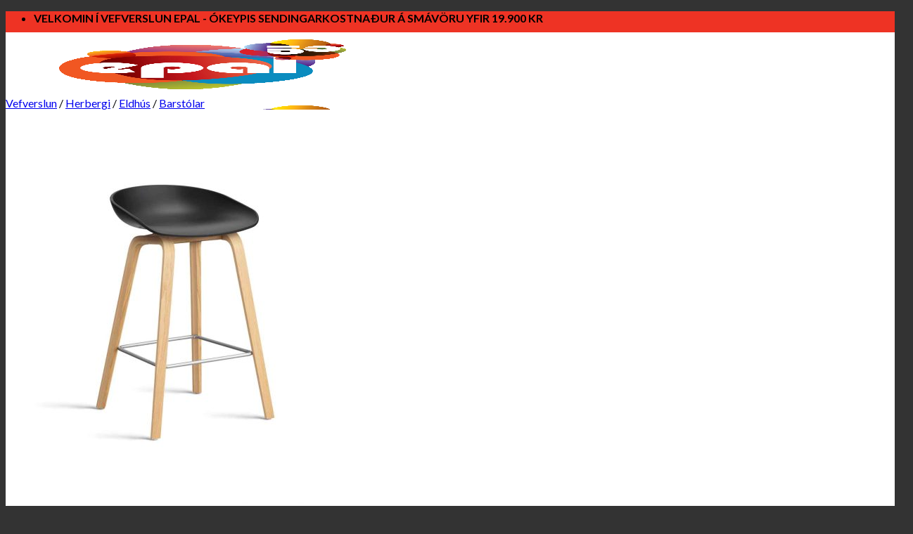

--- FILE ---
content_type: text/html; charset=UTF-8
request_url: https://www.epal.is/vefverslun/herbergi/eldhus-herbergi/barstolar-eldhus-herbergi/barstoll-aas32-h64-eik-2/
body_size: 72861
content:
<!DOCTYPE html>
<!--[if IE 9 ]> <html lang="is" class="ie9 loading-site no-js bg-fill"> <![endif]-->
<!--[if IE 8 ]> <html lang="is" class="ie8 loading-site no-js bg-fill"> <![endif]-->
<!--[if (gte IE 9)|!(IE)]><!--><html lang="is" class="loading-site no-js bg-fill"> <!--<![endif]-->
<head>
	<meta charset="UTF-8" />
	<link rel="profile" href="https://gmpg.org/xfn/11" />
	<link rel="pingback" href="https://www.epal.is/xmlrpc.php" />

					<script>document.documentElement.className = document.documentElement.className + ' yes-js js_active js'</script>
			<script>(function(html){html.className = html.className.replace(/\bno-js\b/,'js')})(document.documentElement);</script>
<meta name='robots' content='index, follow, max-image-preview:large, max-snippet:-1, max-video-preview:-1' />
	<style>img:is([sizes="auto" i], [sizes^="auto," i]) { contain-intrinsic-size: 3000px 1500px }</style>
	<meta name="viewport" content="width=device-width, initial-scale=1, maximum-scale=1" />
	<!-- This site is optimized with the Yoast SEO plugin v25.5 - https://yoast.com/wordpress/plugins/seo/ -->
	<title>Barstóll AAS32 H65 EIK - STÁL SLÁ, FYRIR ELDHÚSEYJUR - Epal</title>
	<link rel="canonical" href="https://www.epal.is/vefverslun/herbergi/eldhus-herbergi/barstolar-eldhus-herbergi/barstoll-aas32-h64-eik-2/" />
	<meta property="og:locale" content="is_IS" />
	<meta property="og:type" content="article" />
	<meta property="og:title" content="Barstóll AAS32 H65 EIK - STÁL SLÁ, FYRIR ELDHÚSEYJUR - Epal" />
	<meta property="og:description" content="The bar stool About A Stool AAS 32 has the same capacity for transformation as the other designs in the series, ranging from a minimalistic plastic stool to a more full-bodied upholstered version. With a curved backrest and long, elegant wooden legs, it enjoys a simple yet strong visual presence that makes it ideal as [...]" />
	<meta property="og:url" content="https://www.epal.is/vefverslun/herbergi/eldhus-herbergi/barstolar-eldhus-herbergi/barstoll-aas32-h64-eik-2/" />
	<meta property="og:site_name" content="Epal" />
	<meta property="article:publisher" content="https://www.facebook.com/pages/Epal/13461449446" />
	<meta property="article:modified_time" content="2026-01-16T15:52:30+00:00" />
	<meta property="og:image" content="https://www.epal.is/wp-content/uploads/2023/11/0b53cb2a-4093-40b8-a944-f056a610873a.jpeg" />
	<meta property="og:image:width" content="1200" />
	<meta property="og:image:height" content="1200" />
	<meta property="og:image:type" content="image/jpeg" />
	<script type="application/ld+json" class="yoast-schema-graph">{"@context":"https://schema.org","@graph":[{"@type":"WebPage","@id":"https://www.epal.is/vefverslun/herbergi/eldhus-herbergi/barstolar-eldhus-herbergi/barstoll-aas32-h64-eik-2/","url":"https://www.epal.is/vefverslun/herbergi/eldhus-herbergi/barstolar-eldhus-herbergi/barstoll-aas32-h64-eik-2/","name":"Barstóll AAS32 H65 EIK - STÁL SLÁ, FYRIR ELDHÚSEYJUR - Epal","isPartOf":{"@id":"https://www.epal.is/#website"},"primaryImageOfPage":{"@id":"https://www.epal.is/vefverslun/herbergi/eldhus-herbergi/barstolar-eldhus-herbergi/barstoll-aas32-h64-eik-2/#primaryimage"},"image":{"@id":"https://www.epal.is/vefverslun/herbergi/eldhus-herbergi/barstolar-eldhus-herbergi/barstoll-aas32-h64-eik-2/#primaryimage"},"thumbnailUrl":"https://www.epal.is/wp-content/uploads/2023/11/0b53cb2a-4093-40b8-a944-f056a610873a.jpeg","datePublished":"2021-02-26T14:13:08+00:00","dateModified":"2026-01-16T15:52:30+00:00","breadcrumb":{"@id":"https://www.epal.is/vefverslun/herbergi/eldhus-herbergi/barstolar-eldhus-herbergi/barstoll-aas32-h64-eik-2/#breadcrumb"},"inLanguage":"is","potentialAction":[{"@type":"ReadAction","target":["https://www.epal.is/vefverslun/herbergi/eldhus-herbergi/barstolar-eldhus-herbergi/barstoll-aas32-h64-eik-2/"]}]},{"@type":"ImageObject","inLanguage":"is","@id":"https://www.epal.is/vefverslun/herbergi/eldhus-herbergi/barstolar-eldhus-herbergi/barstoll-aas32-h64-eik-2/#primaryimage","url":"https://www.epal.is/wp-content/uploads/2023/11/0b53cb2a-4093-40b8-a944-f056a610873a.jpeg","contentUrl":"https://www.epal.is/wp-content/uploads/2023/11/0b53cb2a-4093-40b8-a944-f056a610873a.jpeg","width":1200,"height":1200},{"@type":"BreadcrumbList","@id":"https://www.epal.is/vefverslun/herbergi/eldhus-herbergi/barstolar-eldhus-herbergi/barstoll-aas32-h64-eik-2/#breadcrumb","itemListElement":[{"@type":"ListItem","position":1,"name":"Home","item":"https://www.epal.is/"},{"@type":"ListItem","position":2,"name":"Vefverslun","item":"https://www.epal.is/vefverslun/"},{"@type":"ListItem","position":3,"name":"Barstóll AAS32 H65 EIK &#8211; STÁL SLÁ, FYRIR ELDHÚSEYJUR"}]},{"@type":"WebSite","@id":"https://www.epal.is/#website","url":"https://www.epal.is/","name":"Epal","description":"Hönnun í hávegum höfð","potentialAction":[{"@type":"SearchAction","target":{"@type":"EntryPoint","urlTemplate":"https://www.epal.is/?s={search_term_string}"},"query-input":{"@type":"PropertyValueSpecification","valueRequired":true,"valueName":"search_term_string"}}],"inLanguage":"is"}]}</script>
	<!-- / Yoast SEO plugin. -->


<link rel='dns-prefetch' href='//code.jquery.com' />
<link rel='dns-prefetch' href='//checkouttoolkit.rapyd.net' />
<link rel='dns-prefetch' href='//cdn.datatables.net' />
<link rel='dns-prefetch' href='//cdnjs.cloudflare.com' />
<link rel='dns-prefetch' href='//capi-automation.s3.us-east-2.amazonaws.com' />
<link rel='dns-prefetch' href='//www.googletagmanager.com' />
<link rel='dns-prefetch' href='//cdn.jsdelivr.net' />
<link rel='dns-prefetch' href='//fonts.googleapis.com' />
<link rel="alternate" type="application/rss+xml" title="Epal &raquo; Straumur" href="https://www.epal.is/feed/" />
<link rel="alternate" type="application/rss+xml" title="Epal &raquo; Straumur athugasemda" href="https://www.epal.is/comments/feed/" />
<link rel="prefetch" href="https://www.epal.is/wp-content/themes/flatsome/assets/js/chunk.countup.fe2c1016.js" />
<link rel="prefetch" href="https://www.epal.is/wp-content/themes/flatsome/assets/js/chunk.sticky-sidebar.a58a6557.js" />
<link rel="prefetch" href="https://www.epal.is/wp-content/themes/flatsome/assets/js/chunk.tooltips.29144c1c.js" />
<link rel="prefetch" href="https://www.epal.is/wp-content/themes/flatsome/assets/js/chunk.vendors-popups.947eca5c.js" />
<link rel="prefetch" href="https://www.epal.is/wp-content/themes/flatsome/assets/js/chunk.vendors-slider.f0d2cbc9.js" />
<style id='wp-block-library-inline-css' type='text/css'>
:root{--wp-admin-theme-color:#007cba;--wp-admin-theme-color--rgb:0,124,186;--wp-admin-theme-color-darker-10:#006ba1;--wp-admin-theme-color-darker-10--rgb:0,107,161;--wp-admin-theme-color-darker-20:#005a87;--wp-admin-theme-color-darker-20--rgb:0,90,135;--wp-admin-border-width-focus:2px;--wp-block-synced-color:#7a00df;--wp-block-synced-color--rgb:122,0,223;--wp-bound-block-color:var(--wp-block-synced-color)}@media (min-resolution:192dpi){:root{--wp-admin-border-width-focus:1.5px}}.wp-element-button{cursor:pointer}:root{--wp--preset--font-size--normal:16px;--wp--preset--font-size--huge:42px}:root .has-very-light-gray-background-color{background-color:#eee}:root .has-very-dark-gray-background-color{background-color:#313131}:root .has-very-light-gray-color{color:#eee}:root .has-very-dark-gray-color{color:#313131}:root .has-vivid-green-cyan-to-vivid-cyan-blue-gradient-background{background:linear-gradient(135deg,#00d084,#0693e3)}:root .has-purple-crush-gradient-background{background:linear-gradient(135deg,#34e2e4,#4721fb 50%,#ab1dfe)}:root .has-hazy-dawn-gradient-background{background:linear-gradient(135deg,#faaca8,#dad0ec)}:root .has-subdued-olive-gradient-background{background:linear-gradient(135deg,#fafae1,#67a671)}:root .has-atomic-cream-gradient-background{background:linear-gradient(135deg,#fdd79a,#004a59)}:root .has-nightshade-gradient-background{background:linear-gradient(135deg,#330968,#31cdcf)}:root .has-midnight-gradient-background{background:linear-gradient(135deg,#020381,#2874fc)}.has-regular-font-size{font-size:1em}.has-larger-font-size{font-size:2.625em}.has-normal-font-size{font-size:var(--wp--preset--font-size--normal)}.has-huge-font-size{font-size:var(--wp--preset--font-size--huge)}.has-text-align-center{text-align:center}.has-text-align-left{text-align:left}.has-text-align-right{text-align:right}#end-resizable-editor-section{display:none}.aligncenter{clear:both}.items-justified-left{justify-content:flex-start}.items-justified-center{justify-content:center}.items-justified-right{justify-content:flex-end}.items-justified-space-between{justify-content:space-between}.screen-reader-text{border:0;clip-path:inset(50%);height:1px;margin:-1px;overflow:hidden;padding:0;position:absolute;width:1px;word-wrap:normal!important}.screen-reader-text:focus{background-color:#ddd;clip-path:none;color:#444;display:block;font-size:1em;height:auto;left:5px;line-height:normal;padding:15px 23px 14px;text-decoration:none;top:5px;width:auto;z-index:100000}html :where(.has-border-color){border-style:solid}html :where([style*=border-top-color]){border-top-style:solid}html :where([style*=border-right-color]){border-right-style:solid}html :where([style*=border-bottom-color]){border-bottom-style:solid}html :where([style*=border-left-color]){border-left-style:solid}html :where([style*=border-width]){border-style:solid}html :where([style*=border-top-width]){border-top-style:solid}html :where([style*=border-right-width]){border-right-style:solid}html :where([style*=border-bottom-width]){border-bottom-style:solid}html :where([style*=border-left-width]){border-left-style:solid}html :where(img[class*=wp-image-]){height:auto;max-width:100%}:where(figure){margin:0 0 1em}html :where(.is-position-sticky){--wp-admin--admin-bar--position-offset:var(--wp-admin--admin-bar--height,0px)}@media screen and (max-width:600px){html :where(.is-position-sticky){--wp-admin--admin-bar--position-offset:0px}}
</style>
<style id='classic-theme-styles-inline-css' type='text/css'>
/*! This file is auto-generated */
.wp-block-button__link{color:#fff;background-color:#32373c;border-radius:9999px;box-shadow:none;text-decoration:none;padding:calc(.667em + 2px) calc(1.333em + 2px);font-size:1.125em}.wp-block-file__button{background:#32373c;color:#fff;text-decoration:none}
</style>
<link rel='stylesheet' id='saltpay-cl-css' href='https://www.epal.is/wp-content/plugins/consumer-loans-payments-via-saltpay-for-woocommerce/public/css/saltpay-cl-public.css' type='text/css' media='all' />
<link rel='stylesheet' id='cookie-notice-front-css' href='https://www.epal.is/wp-content/plugins/cookie-notice/css/front.min.css' type='text/css' media='all' />
<link rel='stylesheet' id='wc_product_type_custom_css-css' href='https://www.epal.is/wp-content/plugins/gift-to-wallet/assets/css/css.css?v=1768813899&#038;ver=4de7b3796fb57020b3948fd717e4d1e1' type='text/css' media='all' />
<link rel='stylesheet' id='order-fulfillment-css' href='https://www.epal.is/wp-content/plugins/order-fulfillment/public/css/order-fulfillment-public.css' type='text/css' media='all' />
<link rel='stylesheet' id='ssid-field-css' href='https://www.epal.is/wp-content/plugins/ssid-field/public/css/ssid-field-public.css' type='text/css' media='all' />
<link rel='stylesheet' id='tactica-integrator-css' href='https://www.epal.is/wp-content/plugins/tactica-integrator/public/css/tactica-integrator-public.css' type='text/css' media='all' />
<link rel='stylesheet' id='tvgexpress-css' href='https://www.epal.is/wp-content/plugins/tvg-xpress/public/css/tvgexpress-public.css' type='text/css' media='all' />
<link rel='stylesheet' id='update-talning-product-list-css' href='https://www.epal.is/wp-content/plugins/update-talning-product-list/public/css/update-talning-product-list-public.css' type='text/css' media='all' />
<style id='woocommerce-inline-inline-css' type='text/css'>
.woocommerce form .form-row .required { visibility: visible; }
</style>
<link rel='stylesheet' id='if-menu-site-css-css' href='https://www.epal.is/wp-content/plugins/if-menu/assets/if-menu-site.css' type='text/css' media='all' />
<link rel='stylesheet' id='jquery-selectBox-css' href='https://www.epal.is/wp-content/plugins/yith-woocommerce-wishlist-premium/assets/css/jquery.selectBox.css' type='text/css' media='all' />
<link rel='stylesheet' id='brands-styles-css' href='https://www.epal.is/wp-content/plugins/woocommerce/assets/css/brands.css' type='text/css' media='all' />
<link rel='preload' as='font' type='font/woff2' crossorigin='anonymous' id='tinvwl-webfont-font-css' href='https://www.epal.is/wp-content/plugins/ti-woocommerce-wishlist-premium/assets/fonts/tinvwl-webfont.woff2'  media='all' />
<link rel='stylesheet' id='tinvwl-webfont-css' href='https://www.epal.is/wp-content/plugins/ti-woocommerce-wishlist-premium/assets/css/webfont.min.css' type='text/css' media='all' />
<link rel='stylesheet' id='tinvwl-css' href='https://www.epal.is/wp-content/plugins/ti-woocommerce-wishlist-premium/assets/css/public.min.css' type='text/css' media='all' />
<link rel='stylesheet' id='jquery_modal-css' href='https://www.epal.is/wp-content/themes/flatsome-child/css/jquery.modal.min.css' type='text/css' media='all' />
<link rel='stylesheet' id='mCustomScrollbar-css' href='https://www.epal.is/wp-content/themes/flatsome-child/css/jquery.mCustomScrollbar.css' type='text/css' media='all' />
<link rel='stylesheet' id='listnav-css-css' href='https://www.epal.is/wp-content/themes/flatsome-child/css/listnav.css' type='text/css' media='all' />
<link rel='stylesheet' id='autocomplete-css-css' href='https://cdnjs.cloudflare.com/ajax/libs/jquery-autocomplete/1.0.7/jquery.auto-complete.css' type='text/css' media='all' />
<link rel='stylesheet' id='fntawsm-css' href='https://cdnjs.cloudflare.com/ajax/libs/font-awesome/4.7.0/css/font-awesome.min.css' type='text/css' media='all' />
<link rel='stylesheet' id='datepicker-css-css' href='https://www.epal.is/wp-content/themes/flatsome-child/css/jquery-ui.css' type='text/css' media='all' />
<link rel='stylesheet' id='select2-css-css' href='https://cdnjs.cloudflare.com/ajax/libs/select2/4.0.13/css/select2.min.css' type='text/css' media='all' />
<link rel='stylesheet' id='dt-css-css' href='https://cdn.datatables.net/1.10.23/css/jquery.dataTables.min.css' type='text/css' media='all' />
<link rel='stylesheet' id='nisl-dt-css-css' href='https://cdn.datatables.net/1.13.4/css/jquery.dataTables.min.css' type='text/css' media='all' />
<link rel='stylesheet' id='honnudur-style-css' href='https://www.epal.is/wp-content/themes/flatsome-child/css/honnudur-style.css' type='text/css' media='all' />
<link rel='stylesheet' id='custom-style-css' href='https://www.epal.is/wp-content/themes/flatsome-child/custom.css?v=1768813899&#038;ver=4de7b3796fb57020b3948fd717e4d1e1' type='text/css' media='all' />
<link rel='stylesheet' id='flatsome-ninjaforms-css' href='https://www.epal.is/wp-content/themes/flatsome/inc/integrations/ninjaforms/ninjaforms.css' type='text/css' media='all' />
<link rel='stylesheet' id='flatsome-woocommerce-wishlist-css' href='https://www.epal.is/wp-content/themes/flatsome/inc/integrations/wc-yith-wishlist/wishlist.css' type='text/css' media='all' />
<link rel='stylesheet' id='recent-posts-widget-with-thumbnails-public-style-css' href='https://www.epal.is/wp-content/plugins/recent-posts-widget-with-thumbnails/public.css' type='text/css' media='all' />
<link rel='stylesheet' id='mpc-frontend-css' href='https://www.epal.is/wp-content/plugins/multiple-products-to-cart-for-woocommerce/assets/frontend.css' type='text/css' media='all' />
<link rel='stylesheet' id='woo-variation-swatches-css' href='https://www.epal.is/wp-content/plugins/woo-variation-swatches/assets/css/frontend.min.css' type='text/css' media='all' />
<style id='woo-variation-swatches-inline-css' type='text/css'>
.variable-item:not(.radio-variable-item) { width : 30px; height : 30px; } .wvs-style-squared .button-variable-item { min-width : 30px; } .button-variable-item span { font-size : 16px; }
</style>
<link rel='stylesheet' id='woo-variation-swatches-theme-override-css' href='https://www.epal.is/wp-content/plugins/woo-variation-swatches/assets/css/wvs-theme-override.min.css' type='text/css' media='all' />
<link rel='stylesheet' id='woo-variation-swatches-tooltip-css' href='https://www.epal.is/wp-content/plugins/woo-variation-swatches/assets/css/frontend-tooltip.min.css' type='text/css' media='all' />
<style id='woo-variation-swatches-tooltip-inline-css' type='text/css'>
.variable-items-wrapper .wvs-has-image-tooltip:before{ border-color: #ee3324 !important; background-color: #ee3324 !important;}.variable-items-wrapper [data-wvstooltip]:before, .variable-items-wrapper .wvs-has-image-tooltip:before { background-color: #ee3324 !important; color: #ffffff !important; }.variable-items-wrapper [data-wvstooltip]:after,.variable-items-wrapper .wvs-has-image-tooltip:after { border-top-color: #ee3324 !important;}
</style>
<link rel='stylesheet' id='woo-variation-swatches-pro-css' href='https://www.epal.is/wp-content/plugins/woo-variation-swatches-pro/assets/css/frontend-pro.min.css' type='text/css' media='all' />
<style id='woo-variation-swatches-pro-inline-css' type='text/css'>
.wvs-archive-variation-wrapper .variable-item:not(.radio-variable-item) { width : 30px; height : 30px; } .wvs-archive-variation-wrapper .variable-items-wrapper.squared .button-variable-item, .variable-items-wrapper.squared .button-variable-item { min-width : 30px; } .wvs-archive-variation-wrapper .button-variable-item span { font-size : 16px; } .wvs-style-squared .button-variable-wrapper.rounded .button-variable-item { width : 30px !important; } .wvs-large-variable-wrapper .variable-item:not(.radio-variable-item) { width : 40px; height : 40px; } .wvs-style-squared .wvs-large-variable-wrapper .button-variable-item { min-width : 40px; } .wvs-large-variable-wrapper .button-variable-item span { font-size : 16px; } .wvs-style-squared .button-variable-wrapper.rounded.wvs-large-variable-wrapper .button-variable-item { width : 40px !important; } .woo-variation-swatches .variable-items-wrapper .variable-item:not(.radio-variable-item) { box-shadow : 0 0 0 1px rgba(0, 0, 0, 0.3) !important; } .woo-variation-swatches .variable-items-wrapper .button-variable-item span, .woo-variation-swatches .variable-items-wrapper .radio-variable-item label, .woo-variation-swatches .wvs-archive-variation-wrapper .reset_variations a { color : #000000 !important; } .woo-variation-swatches .variable-items-wrapper .variable-item:not(.radio-variable-item) { background-color : #FFFFFF !important; } .woo-variation-swatches .variable-items-wrapper .button-variable-item.selected span, .woo-variation-swatches .variable-items-wrapper .radio-variable-item.selected label { color : #000000 !important; } .woo-variation-swatches .variable-items-wrapper .variable-item:not(.radio-variable-item).selected { background-color : #FFFFFF !important; } .woo-variation-swatches .variable-items-wrapper .variable-item:not(.radio-variable-item).selected { box-shadow : 0 0 0 1px #ee3324 !important; } .woo-variation-swatches .variable-items-wrapper .variable-item:not(.radio-variable-item):hover, .woo-variation-swatches .variable-items-wrapper .variable-item:not(.radio-variable-item).selected:hover { box-shadow : 0 0 0 1px #ee3324 !important; } .woo-variation-swatches .variable-items-wrapper .button-variable-item:hover span, .woo-variation-swatches .variable-items-wrapper .button-variable-item.selected:hover span, .woo-variation-swatches .variable-items-wrapper .radio-variable-item:hover label, .woo-variation-swatches .variable-items-wrapper .radio-variable-item.selected:hover label { color : #000000 !important; } .woo-variation-swatches .variable-items-wrapper .variable-item:not(.radio-variable-item):hover, .woo-variation-swatches .variable-items-wrapper .variable-item:not(.radio-variable-item).selected:hover { background-color : #FFFFFF !important; }
</style>
<link rel='stylesheet' id='woo-variation-swatches-pro-theme-override-css' href='https://www.epal.is/wp-content/plugins/woo-variation-swatches-pro/assets/css/wvs-pro-theme-override.min.css' type='text/css' media='all' />
<link rel='stylesheet' id='ubermenu-css' href='https://www.epal.is/wp-content/plugins/ubermenu/pro/assets/css/ubermenu.min.css' type='text/css' media='all' />
<link rel='stylesheet' id='ubermenu-vanilla-css' href='https://www.epal.is/wp-content/plugins/ubermenu/assets/css/skins/vanilla.css' type='text/css' media='all' />
<link rel='stylesheet' id='ubermenu-minimal-css' href='https://www.epal.is/wp-content/plugins/ubermenu/assets/css/skins/minimal.css' type='text/css' media='all' />
<link rel='stylesheet' id='ubermenu-black-white-2-css' href='https://www.epal.is/wp-content/plugins/ubermenu/assets/css/skins/blackwhite2.css' type='text/css' media='all' />
<link rel='stylesheet' id='ubermenu-clean-white-css' href='https://www.epal.is/wp-content/plugins/ubermenu/pro/assets/css/skins/cleanwhite.css' type='text/css' media='all' />
<link rel='stylesheet' id='ubermenu-font-awesome-all-css' href='https://www.epal.is/wp-content/plugins/ubermenu/assets/fontawesome/css/all.min.css' type='text/css' media='all' />
<link rel='stylesheet' id='nickx-nfancybox-css-css' href='https://www.epal.is/wp-content/plugins/product-video-gallery-slider-for-woocommerce/public/css/fancybox.css' type='text/css' media='all' />
<link rel='stylesheet' id='nickx-swiper-css-css' href='https://www.epal.is/wp-content/plugins/product-video-gallery-slider-for-woocommerce/public/css/swiper-bundle.min.css' type='text/css' media='all' />
<link rel='stylesheet' id='nickx-front-css-css' href='https://www.epal.is/wp-content/plugins/product-video-gallery-slider-for-woocommerce/public/css/nickx-front.css' type='text/css' media='all' />
<link rel='stylesheet' id='custom-shipping-css-css' href='https://www.epal.is/wp-content/plugins/custom-shipping/style.css' type='text/css' media='all' />
<link rel='stylesheet' id='guaven_woos-css' href='https://www.epal.is/wp-content/plugins/woo-search-box/public/assets/guaven_woos.css' type='text/css' media='all' />
<link rel='stylesheet' id='guaven_woos_layout-css' href='https://www.epal.is/wp-content/plugins/woo-search-box/public/assets/gws_layouts/default.css' type='text/css' media='all' />
<link rel='stylesheet' id='woo_discount_pro_style-css' href='https://www.epal.is/wp-content/plugins/woo-discount-rules-pro/Assets/Css/awdr_style.css' type='text/css' media='all' />
<link rel='stylesheet' id='flatsome-main-css' href='https://www.epal.is/wp-content/themes/flatsome/assets/css/flatsome.css' type='text/css' media='all' />
<style id='flatsome-main-inline-css' type='text/css'>
@font-face {
				font-family: "fl-icons";
				font-display: block;
				src: url(https://www.epal.is/wp-content/themes/flatsome/assets/css/icons/fl-icons.eot?v=3.15.5);
				src:
					url(https://www.epal.is/wp-content/themes/flatsome/assets/css/icons/fl-icons.eot#iefix?v=3.15.5) format("embedded-opentype"),
					url(https://www.epal.is/wp-content/themes/flatsome/assets/css/icons/fl-icons.woff2?v=3.15.5) format("woff2"),
					url(https://www.epal.is/wp-content/themes/flatsome/assets/css/icons/fl-icons.ttf?v=3.15.5) format("truetype"),
					url(https://www.epal.is/wp-content/themes/flatsome/assets/css/icons/fl-icons.woff?v=3.15.5) format("woff"),
					url(https://www.epal.is/wp-content/themes/flatsome/assets/css/icons/fl-icons.svg?v=3.15.5#fl-icons) format("svg");
			}
</style>
<link rel='stylesheet' id='flatsome-shop-css' href='https://www.epal.is/wp-content/themes/flatsome/assets/css/flatsome-shop.css' type='text/css' media='all' />
<link rel='stylesheet' id='flatsome-style-css' href='https://www.epal.is/wp-content/themes/flatsome-child/style.css' type='text/css' media='all' />
<link rel='stylesheet' id='ald-styles-css' href='https://www.epal.is/wp-content/plugins/ajax-load-more-anything/assets/styles.min.css' type='text/css' media='all' />
<link rel='stylesheet' id='flatsome-googlefonts-css' href='//fonts.googleapis.com/css?family=Lato%3Aregular%2Cdefault%2Cdefault%2Cdefault%7CDancing+Script%3Aregular%2Cdefault&#038;display=swap&#038;ver=3.9' type='text/css' media='all' />
<link rel='stylesheet' id='jquery-vi_flexslider-css' href='https://www.epal.is/wp-content/plugins/woocommerce-boost-sales/css/vi_flexslider.min.css' type='text/css' media='all' />
<link rel='stylesheet' id='woocommerce-boost-sales-css' href='https://www.epal.is/wp-content/plugins/woocommerce-boost-sales/css/woocommerce-boost-sales.min.css' type='text/css' media='all' />
<style id='woocommerce-boost-sales-inline-css' type='text/css'>

			.woocommerce-boost-sales .wbs-upsells .product-controls button.wbs-single_add_to_cart_button,
			.wbs-content-inner-crs .wbs-crosssells-button-atc button.wbs-single_add_to_cart_button,
			.woocommerce-boost-sales .wbs-upsells .product-controls .wbs-cart .wbs-product-link,
			.wbs-content-inner-crs .wbs-crosssells-button-atc button.wbs-single_add_to_cart_button,
			.woocommerce-boost-sales .wbs-breadcrum .wbs-header-right a,
			.vi-wbs-btn-redeem{
				background-color: #ee3424;
			}.wbs-content-inner-crs .wbs-crosssells-button-atc .wbs-single_add_to_cart_button,
			.vi-wbs-btn-redeem:hover,.woocommerce-boost-sales .wbs-breadcrum .wbs-header-right a::before,
			.woocommerce-boost-sales .wbs-upsells .product-controls button.wbs-single_add_to_cart_button:hover,
			.wbs-content-inner-crs .wbs-crosssells-button-atc button.wbs-single_add_to_cart_button:hover,
			.woocommerce-boost-sales .wbs-upsells .product-controls .wbs-cart .wbs-product-link:hover{
			background-color: #ffffff;
			}	
				.woocommerce-boost-sales .wbs-content-crossell{
				background-color: #ffffff; 
				color:#9e9e9e
				}
				.wbs-crs-regular-price{
				color: #111111; 
				}
				.wbs-crosssells-price > div.wbs-crs-save-price > div.wbs-save-price{
				color: #111111; 
				}
				.woocommerce-boost-sales .vi-wbs-topbar,.woocommerce-boost-sales .vi-wbs-topbar > div{
				color: #111111; 
				}
				.vi-wbs-topbar .vi-wbs-progress-container .vi-wbs-progress{
				background-color: #111111; 
				}
				.vi-wbs-progress .vi-wbs-progress-bar.vi-wbs-progress-bar-success{
				background-color: #bdbdbd; 
				}
				.gift-button.gift_right.wbs-icon-font:before{
				background-color: #ffffff; 
				color: #555555; 
				}
</style>
<link rel='stylesheet' id='prdctfltr-css' href='https://www.epal.is/wp-content/plugins/prdctfltr/includes/css/style.min.css' type='text/css' media='all' />
<script type="text/template" id="tmpl-variation-template">
	<div class="woocommerce-variation-description">{{{ data.variation.variation_description }}}</div>
	<div class="woocommerce-variation-price">{{{ data.variation.price_html }}}</div>
	<div class="woocommerce-variation-availability">{{{ data.variation.availability_html }}}</div>
</script>
<script type="text/template" id="tmpl-unavailable-variation-template">
	<p>Sorry, this product is unavailable. Please choose a different combination.</p>
</script>
<script type="text/template" id="tmpl-wvs-variation-template">
    {{{ data.price_html }}}
    <div class="woocommerce-variation-availability">{{{ data.variation.availability_html }}}</div>
</script>
        <script type="text/javascript" data-cfasync="false">
			var wboostsales_ajax_url = "https://www.epal.is/wp-admin/admin-ajax.php"        </script>
		<script type="text/javascript" src="https://www.epal.is/wp-includes/js/jquery/jquery.min.js" id="jquery-core-js"></script>
<script type="text/javascript" src="https://www.epal.is/wp-includes/js/jquery/jquery-migrate.min.js" id="jquery-migrate-js"></script>
<script type="text/javascript" src="https://www.epal.is/wp-content/plugins/woocommerce/assets/js/jquery-blockui/jquery.blockUI.min.js" id="jquery-blockui-js" data-wp-strategy="defer"></script>
<script type="text/javascript" id="bis-out-of-stock-notify-js-extra">
/* <![CDATA[ */
var bis_out_of_stock_notify = {"wp_ajax_url":"https:\/\/www.epal.is\/wp-admin\/admin-ajax.php","out_of_stock_notify_nonce":"b3c28e7eeb","current_user_language":"not_active","success_message_position":"above","success_message_effect":"fadein","error_message_effect":"fadein","instock_subscribe_email_success":"Takk fyrir, vi\u00f0 sendum \u00fe\u00e9r t\u00f6lvup\u00f3st \u00feegar varan er komin aftur \u00e1 lager. Athugi\u00f0 a\u00f0 \u00feetta er ekki p\u00f6ntun. Sumar v\u00f6rur \u00fearf a\u00f0 panta s\u00e9rstaklega hj\u00e1 okkur og \u00fev\u00ed ekki allar v\u00f6rur sem koma inn \u00e1 lager","instock_already_subscribed":"\u00de\u00fa ert n\u00fa \u00feegar \u00e1 lista, vi\u00f0 munum senda \u00fe\u00e9r t\u00f6lvup\u00f3st \u00feegar varan er komin aftur \u00e1 lager.","instock_error_empty_email":"Email Address can\\'t be empty","instock_error_empty_first_name_field":"First Name Field can\\'t be empty","instock_error_empty_last_name_field":"Last Name Field can\\'t be empty","instock_error_empty_mobile_number_field":"Mobile Number Field can\\'t be empty","iagree_error_msg":"Please give consent by selecting this checkbox","instock_error_email_format":"Vinsamlegast sl\u00e1\u00f0u inn gilt netfang","instock_sucess_fadein_time":"5","instock_error_fadein_time":"5","required_fields_user_name":"no","required_fields_mobile_number":"no","bis_enable_show_hide_fields":"hide","instock_error_display_time":"5","instock_success_display_time":"5","bis_form_hide_after_submit":"1"};
/* ]]> */
</script>
<script type="text/javascript" src="https://www.epal.is/wp-content/plugins/backinstocknotifier/assets/js/bis-out-of-stock-notify.js" id="bis-out-of-stock-notify-js"></script>
<script type="text/javascript" src="https://www.epal.is/wp-content/plugins/consumer-loans-payments-via-saltpay-for-woocommerce/public/js/saltpay-cl-public.js" id="saltpay-cl-js"></script>
<script type="text/javascript" src="https://www.epal.is/wp-content/plugins/gift-to-wallet/assets/js/accounting.js" id="wc_product_type_accounting_js_script-js"></script>
<script type="text/javascript" src="https://www.epal.is/wp-content/plugins/gift-to-wallet/assets/js/crop.js" id="crop_js_script-js"></script>
<script type="text/javascript" src="https://code.jquery.com/ui/1.13.2/jquery-ui.js" id="jquery-uri-accordion-js-js"></script>
<script type="text/javascript" id="wc_product_type_custom_script-js-extra">
/* <![CDATA[ */
var gtwAjax = {"ajaxurl":"https:\/\/www.epal.is\/wp-admin\/admin-ajax.php","localStVal":"myUploadCropImages366375"};
/* ]]> */
</script>
<script type="text/javascript" src="https://www.epal.is/wp-content/plugins/gift-to-wallet/assets/js/js.js?v=1768813899&amp;ver=4de7b3796fb57020b3948fd717e4d1e1" id="wc_product_type_custom_script-js"></script>
<script type="text/javascript" src="https://www.epal.is/wp-content/plugins/order-fulfillment/public/js/sweetalert.min.js" id="swal-js-js"></script>
<script type="text/javascript" src="https://www.epal.is/wp-content/plugins/order-fulfillment/public/js/jquery.touchSwipe.js" id="swap-js-js"></script>
<script type="text/javascript" src="https://www.epal.is/wp-includes/js/dist/hooks.min.js" id="wp-hooks-js"></script>
<script type="text/javascript" id="heartbeat-js-extra">
/* <![CDATA[ */
var heartbeatSettings = {"ajaxurl":"\/wp-admin\/admin-ajax.php"};
/* ]]> */
</script>
<script type="text/javascript" src="https://www.epal.is/wp-includes/js/heartbeat.min.js" id="heartbeat-js"></script>
<script type="text/javascript" id="order-fulfillment-js-extra">
/* <![CDATA[ */
var eAjax = {"ajaxurl":"https:\/\/www.epal.is\/wp-admin\/admin-ajax.php","label_printer_id":"74201080"};
/* ]]> */
</script>
<script type="text/javascript" src="https://www.epal.is/wp-content/plugins/order-fulfillment/public/js/order-fulfillment-public.js" id="order-fulfillment-js"></script>
<script type="text/javascript" src="https://www.epal.is/wp-content/plugins/ssid-field/public/js/ssid-field-public.js" id="ssid-field-js"></script>
<script type="text/javascript" src="https://www.epal.is/wp-content/plugins/tactica-integrator/public/js/tactica-integrator-public.js" id="tactica-integrator-js"></script>
<script type="text/javascript" src="https://www.epal.is/wp-content/plugins/tvg-xpress/public/js/tvgexpress-public.js" id="tvgexpress-js"></script>
<script type="text/javascript" src="https://www.epal.is/wp-content/plugins/update-talning-product-list/public/js/update-talning-product-list-public.js" id="update-talning-product-list-js"></script>
<script type="text/javascript" id="wc-add-to-cart-js-extra">
/* <![CDATA[ */
var wc_add_to_cart_params = {"ajax_url":"\/wp-admin\/admin-ajax.php","wc_ajax_url":"\/?wc-ajax=%%endpoint%%","i18n_view_cart":"Sko\u00f0a k\u00f6rfu","cart_url":"https:\/\/www.epal.is\/cart\/","is_cart":"","cart_redirect_after_add":"no","gt_translate_keys":["i18n_view_cart",{"key":"cart_url","format":"url"}]};
/* ]]> */
</script>
<script type="text/javascript" src="https://www.epal.is/wp-content/plugins/woocommerce/assets/js/frontend/add-to-cart.min.js" id="wc-add-to-cart-js" defer="defer" data-wp-strategy="defer"></script>
<script type="text/javascript" id="wc-single-product-js-extra">
/* <![CDATA[ */
var wc_single_product_params = {"i18n_required_rating_text":"Please select a rating","i18n_rating_options":["1 of 5 stars","2 of 5 stars","3 of 5 stars","4 of 5 stars","5 of 5 stars"],"i18n_product_gallery_trigger_text":"View full-screen image gallery","review_rating_required":"yes","flexslider":{"rtl":false,"animation":"slide","smoothHeight":true,"directionNav":false,"controlNav":"thumbnails","slideshow":false,"animationSpeed":500,"animationLoop":false,"allowOneSlide":false},"zoom_enabled":"","zoom_options":[],"photoswipe_enabled":"","photoswipe_options":{"shareEl":false,"closeOnScroll":false,"history":false,"hideAnimationDuration":0,"showAnimationDuration":0},"flexslider_enabled":"","gt_translate_keys":["i18n_required_rating_text"]};
/* ]]> */
</script>
<script type="text/javascript" src="https://www.epal.is/wp-content/plugins/woocommerce/assets/js/frontend/single-product.min.js" id="wc-single-product-js" defer="defer" data-wp-strategy="defer"></script>
<script type="text/javascript" src="https://www.epal.is/wp-content/plugins/woocommerce/assets/js/js-cookie/js.cookie.min.js" id="js-cookie-js" data-wp-strategy="defer"></script>
<script type="text/javascript" id="woocommerce-js-extra">
/* <![CDATA[ */
var woocommerce_params = {"ajax_url":"\/wp-admin\/admin-ajax.php","wc_ajax_url":"\/?wc-ajax=%%endpoint%%","i18n_password_show":"Show password","i18n_password_hide":"Hide password"};
/* ]]> */
</script>
<script type="text/javascript" src="https://www.epal.is/wp-content/plugins/woocommerce/assets/js/frontend/woocommerce.min.js" id="woocommerce-js" defer="defer" data-wp-strategy="defer"></script>
<script type="text/javascript" id="rapyd_public-js-extra">
/* <![CDATA[ */
var myAjax = {"ajaxurl":"https:\/\/www.epal.is\/wp-admin\/admin-ajax.php"};
/* ]]> */
</script>
<script type="text/javascript" src="https://www.epal.is/wp-content/plugins/rapyd-payments/public/js/rapyd-public.js" id="rapyd_public-js"></script>
<script type="text/javascript" src="https://checkouttoolkit.rapyd.net" id="rapyd_toolkit-js"></script>
<script type="text/javascript" src="https://www.epal.is/wp-content/themes/flatsome-child/js/jquery.modal.min.js" id="jquery_modal-js"></script>
<script type="text/javascript" src="https://www.epal.is/wp-content/themes/flatsome-child/js/jquery.mCustomScrollbar.js" id="mCustomScrollbar-js"></script>
<script type="text/javascript" src="https://www.epal.is/wp-content/themes/flatsome-child/js/jquery-listnav.js" id="listnav-js-js"></script>
<script type="text/javascript" src="https://cdn.datatables.net/1.13.4/js/jquery.dataTables.min.js" id="nisl-dt-js-js"></script>
<script type="text/javascript" id="epal-js-js-extra">
/* <![CDATA[ */
var epal_localize = {"epal_siteurl":"https:\/\/www.epal.is"};
/* ]]> */
</script>
<script type="text/javascript" src="https://www.epal.is/wp-content/themes/flatsome-child/js/epal.js?v=1768813899&amp;ver=4de7b3796fb57020b3948fd717e4d1e1" id="epal-js-js"></script>
<script type="text/javascript" src="https://www.epal.is/wp-content/themes/flatsome-child/js/jquery.auto-complete.min.js" id="autocomplete-js-js"></script>
<script type="text/javascript" src="https://cdnjs.cloudflare.com/ajax/libs/jquery-cookie/1.4.1/jquery.cookie.min.js" id="cookie-js-js"></script>
<script type="text/javascript" src="https://www.epal.is/wp-content/themes/flatsome-child/js/jquery-ui.js" id="datepicker-js-js"></script>
<script type="text/javascript" src="https://cdn.datatables.net/1.10.23/js/jquery.dataTables.min.js" id="datatable-js-js"></script>
<script type="text/javascript" src="https://www.epal.is/wp-content/themes/flatsome-child/js/loadMoreResults.js" id="loadmore-js-js"></script>
<script type="text/javascript" src="https://cdnjs.cloudflare.com/ajax/libs/select2/4.0.13/js/select2.min.js" id="epal-select2-js"></script>
<script type="text/javascript" src="https://www.epal.is/wp-content/themes/flatsome-child/js/custom-script.js?v=1768813899&amp;ver=4de7b3796fb57020b3948fd717e4d1e1" id="custom-js-js"></script>
<script type="text/javascript" src="https://www.epal.is/wp-content/themes/flatsome-child/js/jquery.switchButton.js" id="switchbtn-script-js"></script>
<script type="text/javascript" id="wpm-js-extra">
/* <![CDATA[ */
var wpm = {"ajax_url":"https:\/\/www.epal.is\/wp-admin\/admin-ajax.php","root":"https:\/\/www.epal.is\/wp-json\/","nonce_wp_rest":"baeb9f79dc","nonce_ajax":"1102d95b82"};
/* ]]> */
</script>
<script type="text/javascript" src="https://www.epal.is/wp-content/plugins/woocommerce-google-adwords-conversion-tracking-tag/js/public/wpm-public.p1.min.js" id="wpm-js"></script>

<!-- Google tag (gtag.js) snippet added by Site Kit -->
<!-- Google Analytics snippet added by Site Kit -->
<script type="text/javascript" src="https://www.googletagmanager.com/gtag/js?id=G-4347MJBR4Z" id="google_gtagjs-js" async></script>
<script type="text/javascript" id="google_gtagjs-js-after">
/* <![CDATA[ */
window.dataLayer = window.dataLayer || [];function gtag(){dataLayer.push(arguments);}
gtag("set","linker",{"domains":["www.epal.is"]});
gtag("js", new Date());
gtag("set", "developer_id.dZTNiMT", true);
gtag("config", "G-4347MJBR4Z");
/* ]]> */
</script>
<link rel="https://api.w.org/" href="https://www.epal.is/wp-json/" /><link rel="alternate" title="JSON" type="application/json" href="https://www.epal.is/wp-json/wp/v2/product/366375" /><link rel="EditURI" type="application/rsd+xml" title="RSD" href="https://www.epal.is/xmlrpc.php?rsd" />

<link rel='shortlink' href='https://www.epal.is/?p=366375' />
<link rel="alternate" title="oEmbed (JSON)" type="application/json+oembed" href="https://www.epal.is/wp-json/oembed/1.0/embed?url=https%3A%2F%2Fwww.epal.is%2Fvefverslun%2Fherbergi%2Feldhus-herbergi%2Fbarstolar-eldhus-herbergi%2Fbarstoll-aas32-h64-eik-2%2F" />
<link rel="alternate" title="oEmbed (XML)" type="text/xml+oembed" href="https://www.epal.is/wp-json/oembed/1.0/embed?url=https%3A%2F%2Fwww.epal.is%2Fvefverslun%2Fherbergi%2Feldhus-herbergi%2Fbarstolar-eldhus-herbergi%2Fbarstoll-aas32-h64-eik-2%2F&#038;format=xml" />
<style>
    .woocommerce-checkout-review-order-table .fee {
        display: none;
    }

    /*popup css Start now*/
    .popup-wrap {
        width: 300px;
        margin: 0 auto;
        display:flex;
        align-items:center;
    }
    .Click-here {
        cursor: pointer;
        transition:background-image 3s ease-in-out;
    }
    .popup-model-main {
        text-align: center;
        overflow: hidden;
        position: fixed;
        top: 0;
        right: 0;
        bottom: 0;
        left: 0;
        -webkit-overflow-scrolling: touch;
        outline: 0;
        opacity: 0;
        -webkit-transition: opacity 0.15s linear, z-index 0.15;
        -o-transition: opacity 0.15s linear, z-index 0.15;
        transition: opacity 0.15s linear, z-index 0.15;
        z-index: -1;
        overflow-x: hidden;
        overflow-y: auto;
    }
    .model-open {
        z-index: 99999;
        opacity: 1;
        overflow: hidden;
    }
    .popup-model-inner {
        -webkit-transform: translate(0, -25%);
        -ms-transform: translate(0, -25%);
        transform: translate(0, -25%);
        -webkit-transition: -webkit-transform 0.3s ease-out;
        -o-transition: -o-transform 0.3s ease-out;
        transition: -webkit-transform 0.3s ease-out;
        -o-transition: transform 0.3s ease-out;
        transition: transform 0.3s ease-out;
        transition: transform 0.3s ease-out, -webkit-transform 0.3s ease-out;
        display: inline-block;
        vertical-align: middle;
        width: 600px;
        margin: 30px auto;
        max-width: 97%;
    }
    .popup-model-wrap {
        display: block;
        width: 100%;
        position: relative;
        background-color: #fff;
        border: 1px solid #999;
        border: 1px solid rgba(0, 0, 0, 0.2);
        border-radius: 6px;
        -webkit-box-shadow: 0 3px 9px rgba(0, 0, 0, 0.5);
        box-shadow: 0 3px 9px rgba(0, 0, 0, 0.5);
        background-clip: padding-box;
        outline: 0;
        text-align: left;
        padding: 20px;
        -webkit-box-sizing: border-box;
        -moz-box-sizing: border-box;
        box-sizing: border-box;
        max-height: calc(100vh - 70px);
        overflow-y: auto;
    }
    .pop-up-content-wrap p, .pop-up-content-wrap ol li {
        color: #000000;
        font-style:normal;
        font-weight: 400;
        font-size: 16px;
        line-height:24px;
        margin-bottom: 0.5em;
    }
    .pop-up-content-wrap h3 {
        font-size: 24px;
        margin-top: 1.28205em;
        margin-bottom: 1em;
    }
    .pop-up-content-wrap h4 {
        font-size: 20px;
        margin-bottom: 1;
    }
    .model-open .popup-model-inner {
        -webkit-transform: translate(0, 0);
        -ms-transform: translate(0, 0);
        transform: translate(0, 0);
        position: relative;
        z-index: 999;
    }
    .model-open .bg-overlay {
        background: #000000;
        z-index: 99;
        opacity: 0.85;
    }
    .bg-overlay {
        background: rgba(0, 0, 0, 0);
        height: 100vh;
        width: 100%;
        position: fixed;
        left: 0;
        top: 0;
        right: 0;
        bottom: 0;
        z-index: 0;
        -webkit-transition: background 0.15s linear;
        -o-transition: background 0.15s linear;
        transition: background 0.15s linear;
    }
    .close-btn {
        position: absolute;
        right: 0;
        top: -30px;
        cursor: pointer;
        z-index: 99;
        font-size: 30px;
        color: #fff;
    }
    .gift-btn-wrap {
        margin-top: 14px;
    } 

    /*popup css The end*/
    .gift_loding{
        animation: rotetSpin 3s linear infinite;
        display: inline-block;
        font-size: 18px;
        line-height: 0;
    }
    @keyframes rotetSpin {
        0%{
            transform: rotate(0deg);
        }
        100%{
            transform: rotate(360deg);
        }
    }
	.gtw_claim_from input.gift-input {
		width: 280px;
	}
	input#gift_card_payment {
		margin-right: 15px;
	}
	.gtw_claim_from {
		margin-top: 6px;
		margin-bottom: 12px;
	}
	.gift_card_payment_label {
		cursor: pointer;
	}

    /* On Checkbox style as radio */

    /* Hide the default checkbox */
    .checkbox_wrap input[type="checkbox"] {
        display: none;    
    }
  
    /* Style the custom radio button */
    .checkbox_wrap input[type="checkbox"] + label {
        position: relative;
        padding-left: 32px;
        cursor: pointer;
        display: inline-block;
        line-height: 12px;
    }
  
    .checkbox_wrap input[type="checkbox"] + label:before {
        content: '';
        position: absolute;
        left: 0;
        top: 0;
        width: 13px;
        height: 13px;
        border: 1px solid #707070;
        border-radius: 50%; 
        box-sizing: border-box;
    }
  
    /* Style the checked state */
    .checkbox_wrap input[type="checkbox"]:checked + label:before {
      border-color: #107aec; 
    }
    .checkbox_wrap input[type="checkbox"] + label:after {
        content: '';
        position: absolute;
        left: 2px;
        top: 2px;
        width: 8px;
        height: 8px;
        border-radius: 50%;
        box-sizing: border-box;
    }
    .checkbox_wrap input[type="checkbox"]:checked + label:after {
        border-color: #107aec;
        background-color: #107aec;
    }

    /* Off Checkbox style as radio */
    .remove-hold {
        color: red;
        position: relative;
        top: -7px;
        padding: 0px 5px;
        cursor: pointer;
    }

</style>
<meta name="generator" content="Site Kit by Google 1.158.0" />		<script>
			var heartbeat_call = '';
		</script>
		<style id="ubermenu-custom-generated-css">
/** Font Awesome 4 Compatibility **/
.fa{font-style:normal;font-variant:normal;font-weight:normal;font-family:FontAwesome;}

/** UberMenu Custom Menu Styles (Customizer) **/
/* regular */
 .ubermenu-regular .ubermenu-nav .ubermenu-submenu .ubermenu-item-header > .ubermenu-target { font-weight:bold; }


/** UberMenu Custom Menu Item Styles (Menu Item Settings) **/
/* 210604 */ .ubermenu .ubermenu-submenu.ubermenu-submenu-id-210604 { width:100%; min-width:100%; }


/** UberMenu Custom Tweaks (General Settings) **/
.ubermenu .ubermenu-target-text { text-transform: uppercase; color: #000000; opacity: 0.5; font-size: 1.2em;}
.ubermenu .ubermenu-target { padding: 7px 0px 7px 0px; }
.ubermenu .ubermenu-item.ubermenu-item-level-0 { float: none; border-bottom: 1px solid #eeeeee; padding-bottom: 2px;}
.ubermenu-skin-vanilla .ubermenu-submenu .ubermenu-item-header > .ubermenu-target {font-weight: normal; color: #777777; padding-left: 10px; }
nav#ubermenu-main-3674 { margin-top: -80px;}
/* Status: Loaded from Transient */

</style>
<!-- This website runs the Product Feed PRO for WooCommerce by AdTribes.io plugin - version woocommercesea_option_installed_version -->
	<script type="text/javascript">
		var epAjaxurl = 'https://www.epal.is/wp-admin/admin-ajax.php'
	</script>
    <meta name="viewport" content="width=device-width, initial-scale=1, maximum-scale=1.0, user-scalable=0" />
    <style>.bg{opacity: 0; transition: opacity 1s; -webkit-transition: opacity 1s;} .bg-loaded{opacity: 1;}</style><!--[if IE]><link rel="stylesheet" type="text/css" href="https://www.epal.is/wp-content/themes/flatsome/assets/css/ie-fallback.css"><script src="//cdnjs.cloudflare.com/ajax/libs/html5shiv/3.6.1/html5shiv.js"></script><script>var head = document.getElementsByTagName('head')[0],style = document.createElement('style');style.type = 'text/css';style.styleSheet.cssText = ':before,:after{content:none !important';head.appendChild(style);setTimeout(function(){head.removeChild(style);}, 0);</script><script src="https://www.epal.is/wp-content/themes/flatsome/assets/libs/ie-flexibility.js"></script><![endif]-->	<noscript><style>.woocommerce-product-gallery{ opacity: 1 !important; }</style></noscript>
	
<!-- START Pixel Manager for WooCommerce -->
		<script>
			(window.wpmDataLayer = window.wpmDataLayer || {}).products = window.wpmDataLayer.products || {};
			window.wpmDataLayer.products                               = Object.assign(window.wpmDataLayer.products, {"672708":{"id":"672708","sku":"MEPAL-0613","price":58900,"brand":"Normann Copenhagen","quantity":1,"dyn_r_ids":{"post_id":"672708","sku":"MEPAL-0613","gpf":"woocommerce_gpf_672708","gla":"gla_672708"},"is_variable":true,"type":"variable","name":"Barst\u00f3ll FORM H75 eik","category":["Barst\u00f3lar","Barst\u00f3lar","Eldh\u00fas","Herbergi","H\u00fasg\u00f6gn","St\u00f3lar"],"is_variation":false},"672670":{"id":"672670","sku":"MEPAL-0612","price":58900,"brand":"Normann Copenhagen","quantity":1,"dyn_r_ids":{"post_id":"672670","sku":"MEPAL-0612","gpf":"woocommerce_gpf_672670","gla":"gla_672670"},"is_variable":true,"type":"variable","name":"Barst\u00f3ll FORM H65 brass","category":["Barst\u00f3lar","Barst\u00f3lar","Eldh\u00fas","Herbergi","H\u00fasg\u00f6gn","St\u00f3lar"],"is_variation":false},"672640":{"id":"672640","sku":"MEPAL-0611","price":58900,"brand":"Normann Copenhagen","quantity":1,"dyn_r_ids":{"post_id":"672640","sku":"MEPAL-0611","gpf":"woocommerce_gpf_672640","gla":"gla_672640"},"is_variable":true,"type":"variable","name":"Barst\u00f3ll FORM H65 sv\u00f6rt eik","category":["Barst\u00f3lar","Barst\u00f3lar","Eldh\u00fas","Herbergi","H\u00fasg\u00f6gn","St\u00f3lar"],"is_variation":false},"626808":{"id":"626808","sku":"MEPAL-0568","price":81000,"brand":"Muuto","quantity":1,"dyn_r_ids":{"post_id":"626808","sku":"MEPAL-0568","gpf":"woocommerce_gpf_626808","gla":"gla_626808"},"is_variable":true,"type":"variable","name":"Barst\u00f3ll VISU WOOD H75","category":["Barst\u00f3lar","Barst\u00f3lar","Eldh\u00fas","Herbergi","H\u00fasg\u00f6gn","St\u00f3lar"],"is_variation":false},"683935":{"id":"683935","sku":"NOR-604031","price":45900,"brand":"Normann Copenhagen","quantity":1,"dyn_r_ids":{"post_id":"683935","sku":"NOR-604031","gpf":"woocommerce_gpf_683935","gla":"gla_683935"},"is_variable":false,"type":"simple","name":"Barst\u00f3ll HYG H65 sv\u00f6rt seta","category":["Barst\u00f3lar","Barst\u00f3lar","Eldh\u00fas","Herbergi","H\u00fasg\u00f6gn","St\u00f3lar"],"is_variation":false}});
		</script>
		
		<script>

			window.wpmDataLayer = window.wpmDataLayer || {};
			window.wpmDataLayer = Object.assign(window.wpmDataLayer, {"cart":{},"cart_item_keys":{},"version":{"number":"1.47.0","pro":false,"eligible_for_updates":false,"distro":"fms","beta":false,"show":true},"pixels":{"google":{"linker":{"settings":null},"user_id":false,"ads":{"conversion_ids":{"AW-977867909":"Tc3VCJPWtVkQhamk0gM"},"dynamic_remarketing":{"status":true,"id_type":"sku","send_events_with_parent_ids":true},"google_business_vertical":"retail","phone_conversion_number":"","phone_conversion_label":""},"tracking_id":"AW-977867909","tcf_support":false,"consent_mode":{"is_active":false,"wait_for_update":500,"ads_data_redaction":false,"url_passthrough":true}}},"shop":{"list_name":"Product | Barstóll AAS32 H65 EIK - STÁL SLÁ, FYRIR ELDHÚSEYJUR","list_id":"product_barstoll-aas32-h65-eik-stal-sla-fyrir-eldhuseyjur","page_type":"product","product_type":"variable","currency":"ISK","selectors":{"addToCart":[],"beginCheckout":[]},"order_duplication_prevention":true,"view_item_list_trigger":{"test_mode":false,"background_color":"green","opacity":0.5,"repeat":true,"timeout":1000,"threshold":0.8},"variations_output":true,"session_active":false},"page":{"id":366375,"title":"Barstóll AAS32 H65 EIK &#8211; STÁL SLÁ, FYRIR ELDHÚSEYJUR","type":"product","categories":[],"parent":{"id":0,"title":"Barstóll AAS32 H65 EIK &#8211; STÁL SLÁ, FYRIR ELDHÚSEYJUR","type":"product","categories":[]}},"general":{"user_logged_in":false,"scroll_tracking_thresholds":[],"page_id":366375,"exclude_domains":[],"server_2_server":{"active":false,"ip_exclude_list":[]},"consent_management":{"explicit_consent":false},"lazy_load_pmw":false}});

		</script>

		
<!-- END Pixel Manager for WooCommerce -->
			<meta name="pm-dataLayer-meta" content="366375" class="wpmProductId"
				  data-id="366375">
					<script>
			(window.wpmDataLayer = window.wpmDataLayer || {}).products             = window.wpmDataLayer.products || {};
			window.wpmDataLayer.products[366375] = {"id":"366375","sku":"MEPAL-0209","price":44900,"brand":"HAY","quantity":1,"dyn_r_ids":{"post_id":"366375","sku":"MEPAL-0209","gpf":"woocommerce_gpf_366375","gla":"gla_366375"},"is_variable":true,"type":"variable","name":"Barstóll AAS32 H65 EIK - STÁL SLÁ, FYRIR ELDHÚSEYJUR","category":["Barstólar","Barstólar","Eldhús","Epal Klassík","Herbergi","Húsgögn","Stólar"],"is_variation":false};
					</script>
					<meta name="pm-dataLayer-meta" content="576916" class="wpmProductId"
				  data-id="576916">
					<script>
			(window.wpmDataLayer = window.wpmDataLayer || {}).products             = window.wpmDataLayer.products || {};
			window.wpmDataLayer.products[576916] = {"id":"576916","sku":"HAY-AA003-D159-AA51","price":44900,"brand":"HAY","quantity":1,"dyn_r_ids":{"post_id":"576916","sku":"HAY-AA003-D159-AA51","gpf":"woocommerce_gpf_576916","gla":"gla_576916"},"is_variable":false,"type":"variation","name":"Barstóll AAS32 H65 EIK - STÁL SLÁ, FYRIR ELDHÚSEYJUR","parent_id_dyn_r_ids":{"post_id":"366375","sku":"MEPAL-0209","gpf":"woocommerce_gpf_366375","gla":"gla_366375"},"parent_id":366375,"category":["Barstólar","Barstólar","Eldhús","Epal Klassík","Herbergi","Húsgögn","Stólar"],"variant":"Litur: hvitur","is_variation":true};
					</script>
					<meta name="pm-dataLayer-meta" content="576917" class="wpmProductId"
				  data-id="576917">
					<script>
			(window.wpmDataLayer = window.wpmDataLayer || {}).products             = window.wpmDataLayer.products || {};
			window.wpmDataLayer.products[576917] = {"id":"576917","sku":"HAY-AA003-D153-AA51","price":44900,"brand":"HAY","quantity":1,"dyn_r_ids":{"post_id":"576917","sku":"HAY-AA003-D153-AA51","gpf":"woocommerce_gpf_576917","gla":"gla_576917"},"is_variable":false,"type":"variation","name":"Barstóll AAS32 H65 EIK - STÁL SLÁ, FYRIR ELDHÚSEYJUR","parent_id_dyn_r_ids":{"post_id":"366375","sku":"MEPAL-0209","gpf":"woocommerce_gpf_366375","gla":"gla_366375"},"parent_id":366375,"category":["Barstólar","Barstólar","Eldhús","Epal Klassík","Herbergi","Húsgögn","Stólar"],"variant":"Litur: khaki","is_variation":true};
					</script>
					<meta name="pm-dataLayer-meta" content="576918" class="wpmProductId"
				  data-id="576918">
					<script>
			(window.wpmDataLayer = window.wpmDataLayer || {}).products             = window.wpmDataLayer.products || {};
			window.wpmDataLayer.products[576918] = {"id":"576918","sku":"HAY-AA003-D162-AA51","price":44900,"brand":"HAY","quantity":1,"dyn_r_ids":{"post_id":"576918","sku":"HAY-AA003-D162-AA51","gpf":"woocommerce_gpf_576918","gla":"gla_576918"},"is_variable":false,"type":"variation","name":"Barstóll AAS32 H65 EIK - STÁL SLÁ, FYRIR ELDHÚSEYJUR","parent_id_dyn_r_ids":{"post_id":"366375","sku":"MEPAL-0209","gpf":"woocommerce_gpf_366375","gla":"gla_366375"},"parent_id":366375,"category":["Barstólar","Barstólar","Eldhús","Epal Klassík","Herbergi","Húsgögn","Stólar"],"variant":"Litur: dusty-blue","is_variation":true};
					</script>
					<meta name="pm-dataLayer-meta" content="576919" class="wpmProductId"
				  data-id="576919">
					<script>
			(window.wpmDataLayer = window.wpmDataLayer || {}).products             = window.wpmDataLayer.products || {};
			window.wpmDataLayer.products[576919] = {"id":"576919","sku":"HAY-AA003-D168-AA51","price":44900,"brand":"HAY","quantity":1,"dyn_r_ids":{"post_id":"576919","sku":"HAY-AA003-D168-AA51","gpf":"woocommerce_gpf_576919","gla":"gla_576919"},"is_variable":false,"type":"variation","name":"Barstóll AAS32 H65 EIK - STÁL SLÁ, FYRIR ELDHÚSEYJUR","parent_id_dyn_r_ids":{"post_id":"366375","sku":"MEPAL-0209","gpf":"woocommerce_gpf_366375","gla":"gla_366375"},"parent_id":366375,"category":["Barstólar","Barstólar","Eldhús","Epal Klassík","Herbergi","Húsgögn","Stólar"],"variant":"Litur: svartur","is_variation":true};
					</script>
					<meta name="pm-dataLayer-meta" content="576920" class="wpmProductId"
				  data-id="576920">
					<script>
			(window.wpmDataLayer = window.wpmDataLayer || {}).products             = window.wpmDataLayer.products || {};
			window.wpmDataLayer.products[576920] = {"id":"576920","sku":"HAY-AA003-D165-AA51","price":44900,"brand":"HAY","quantity":1,"dyn_r_ids":{"post_id":"576920","sku":"HAY-AA003-D165-AA51","gpf":"woocommerce_gpf_576920","gla":"gla_576920"},"is_variable":false,"type":"variation","name":"Barstóll AAS32 H65 EIK - STÁL SLÁ, FYRIR ELDHÚSEYJUR","parent_id_dyn_r_ids":{"post_id":"366375","sku":"MEPAL-0209","gpf":"woocommerce_gpf_366375","gla":"gla_366375"},"parent_id":366375,"category":["Barstólar","Barstólar","Eldhús","Epal Klassík","Herbergi","Húsgögn","Stólar"],"variant":"Litur: concrete-grey","is_variation":true};
					</script>
					<meta name="pm-dataLayer-meta" content="576931" class="wpmProductId"
				  data-id="576931">
					<script>
			(window.wpmDataLayer = window.wpmDataLayer || {}).products             = window.wpmDataLayer.products || {};
			window.wpmDataLayer.products[576931] = {"id":"576931","sku":"HAY-AA003-D126-AA51","price":44900,"brand":"HAY","quantity":1,"dyn_r_ids":{"post_id":"576931","sku":"HAY-AA003-D126-AA51","gpf":"woocommerce_gpf_576931","gla":"gla_576931"},"is_variable":false,"type":"variation","name":"Barstóll AAS32 H65 EIK - STÁL SLÁ, FYRIR ELDHÚSEYJUR","parent_id_dyn_r_ids":{"post_id":"366375","sku":"MEPAL-0209","gpf":"woocommerce_gpf_366375","gla":"gla_366375"},"parent_id":366375,"category":["Barstólar","Barstólar","Eldhús","Epal Klassík","Herbergi","Húsgögn","Stólar"],"variant":"Litur: pale-peach","is_variation":true};
					</script>
					<meta name="pm-dataLayer-meta" content="576934" class="wpmProductId"
				  data-id="576934">
					<script>
			(window.wpmDataLayer = window.wpmDataLayer || {}).products             = window.wpmDataLayer.products || {};
			window.wpmDataLayer.products[576934] = {"id":"576934","sku":"HAY-AA003-D147-AA51","price":44900,"brand":"HAY","quantity":1,"dyn_r_ids":{"post_id":"576934","sku":"HAY-AA003-D147-AA51","gpf":"woocommerce_gpf_576934","gla":"gla_576934"},"is_variable":false,"type":"variation","name":"Barstóll AAS32 H65 EIK - STÁL SLÁ, FYRIR ELDHÚSEYJUR","parent_id_dyn_r_ids":{"post_id":"366375","sku":"MEPAL-0209","gpf":"woocommerce_gpf_366375","gla":"gla_366375"},"parent_id":366375,"category":["Barstólar","Barstólar","Eldhús","Epal Klassík","Herbergi","Húsgögn","Stólar"],"variant":"Litur: soft-brick","is_variation":true};
					</script>
					<meta name="pm-dataLayer-meta" content="576935" class="wpmProductId"
				  data-id="576935">
					<script>
			(window.wpmDataLayer = window.wpmDataLayer || {}).products             = window.wpmDataLayer.products || {};
			window.wpmDataLayer.products[576935] = {"id":"576935","sku":"HAY-AA003-D123-AA51","price":44900,"brand":"HAY","quantity":1,"dyn_r_ids":{"post_id":"576935","sku":"HAY-AA003-D123-AA51","gpf":"woocommerce_gpf_576935","gla":"gla_576935"},"is_variable":false,"type":"variation","name":"Barstóll AAS32 H65 EIK - STÁL SLÁ, FYRIR ELDHÚSEYJUR","parent_id_dyn_r_ids":{"post_id":"366375","sku":"MEPAL-0209","gpf":"woocommerce_gpf_366375","gla":"gla_366375"},"parent_id":366375,"category":["Barstólar","Barstólar","Eldhús","Epal Klassík","Herbergi","Húsgögn","Stólar"],"variant":"Litur: slate-blue","is_variation":true};
					</script>
					<meta name="pm-dataLayer-meta" content="576953" class="wpmProductId"
				  data-id="576953">
					<script>
			(window.wpmDataLayer = window.wpmDataLayer || {}).products             = window.wpmDataLayer.products || {};
			window.wpmDataLayer.products[576953] = {"id":"576953","sku":"HAY-AA003-D138-AA51","price":44900,"brand":"HAY","quantity":1,"dyn_r_ids":{"post_id":"576953","sku":"HAY-AA003-D138-AA51","gpf":"woocommerce_gpf_576953","gla":"gla_576953"},"is_variable":false,"type":"variation","name":"Barstóll AAS32 H65 EIK - STÁL SLÁ, FYRIR ELDHÚSEYJUR","parent_id_dyn_r_ids":{"post_id":"366375","sku":"MEPAL-0209","gpf":"woocommerce_gpf_366375","gla":"gla_366375"},"parent_id":366375,"category":["Barstólar","Barstólar","Eldhús","Epal Klassík","Herbergi","Húsgögn","Stólar"],"variant":"Litur: teal-green","is_variation":true};
					</script>
					<meta name="pm-dataLayer-meta" content="576954" class="wpmProductId"
				  data-id="576954">
					<script>
			(window.wpmDataLayer = window.wpmDataLayer || {}).products             = window.wpmDataLayer.products || {};
			window.wpmDataLayer.products[576954] = {"id":"576954","sku":"HAY-AA003-D132-AA51","price":44900,"brand":"HAY","quantity":1,"dyn_r_ids":{"post_id":"576954","sku":"HAY-AA003-D132-AA51","gpf":"woocommerce_gpf_576954","gla":"gla_576954"},"is_variable":false,"type":"variation","name":"Barstóll AAS32 H65 EIK - STÁL SLÁ, FYRIR ELDHÚSEYJUR","parent_id_dyn_r_ids":{"post_id":"366375","sku":"MEPAL-0209","gpf":"woocommerce_gpf_366375","gla":"gla_366375"},"parent_id":366375,"category":["Barstólar","Barstólar","Eldhús","Epal Klassík","Herbergi","Húsgögn","Stólar"],"variant":"Litur: raisin","is_variation":true};
					</script>
					<meta name="pm-dataLayer-meta" content="576955" class="wpmProductId"
				  data-id="576955">
					<script>
			(window.wpmDataLayer = window.wpmDataLayer || {}).products             = window.wpmDataLayer.products || {};
			window.wpmDataLayer.products[576955] = {"id":"576955","sku":"HAY-AA003-D150-AA51","price":44900,"brand":"HAY","quantity":1,"dyn_r_ids":{"post_id":"576955","sku":"HAY-AA003-D150-AA51","gpf":"woocommerce_gpf_576955","gla":"gla_576955"},"is_variable":false,"type":"variation","name":"Barstóll AAS32 H65 EIK - STÁL SLÁ, FYRIR ELDHÚSEYJUR","parent_id_dyn_r_ids":{"post_id":"366375","sku":"MEPAL-0209","gpf":"woocommerce_gpf_366375","gla":"gla_366375"},"parent_id":366375,"category":["Barstólar","Barstólar","Eldhús","Epal Klassík","Herbergi","Húsgögn","Stólar"],"variant":"Litur: pastel-green","is_variation":true};
					</script>
					<meta name="pm-dataLayer-meta" content="576957" class="wpmProductId"
				  data-id="576957">
					<script>
			(window.wpmDataLayer = window.wpmDataLayer || {}).products             = window.wpmDataLayer.products || {};
			window.wpmDataLayer.products[576957] = {"id":"576957","sku":"HAY-AA003-D144-AA51","price":44900,"brand":"HAY","quantity":1,"dyn_r_ids":{"post_id":"576957","sku":"HAY-AA003-D144-AA51","gpf":"woocommerce_gpf_576957","gla":"gla_576957"},"is_variable":false,"type":"variation","name":"Barstóll AAS32 H65 EIK - STÁL SLÁ, FYRIR ELDHÚSEYJUR","parent_id_dyn_r_ids":{"post_id":"366375","sku":"MEPAL-0209","gpf":"woocommerce_gpf_366375","gla":"gla_366375"},"parent_id":366375,"category":["Barstólar","Barstólar","Eldhús","Epal Klassík","Herbergi","Húsgögn","Stólar"],"variant":"Litur: fall-green","is_variation":true};
					</script>
					<meta name="pm-dataLayer-meta" content="576958" class="wpmProductId"
				  data-id="576958">
					<script>
			(window.wpmDataLayer = window.wpmDataLayer || {}).products             = window.wpmDataLayer.products || {};
			window.wpmDataLayer.products[576958] = {"id":"576958","sku":"HAY-AA003-D141-AA51","price":44900,"brand":"HAY","quantity":1,"dyn_r_ids":{"post_id":"576958","sku":"HAY-AA003-D141-AA51","gpf":"woocommerce_gpf_576958","gla":"gla_576958"},"is_variable":false,"type":"variation","name":"Barstóll AAS32 H65 EIK - STÁL SLÁ, FYRIR ELDHÚSEYJUR","parent_id_dyn_r_ids":{"post_id":"366375","sku":"MEPAL-0209","gpf":"woocommerce_gpf_366375","gla":"gla_366375"},"parent_id":366375,"category":["Barstólar","Barstólar","Eldhús","Epal Klassík","Herbergi","Húsgögn","Stólar"],"variant":"Litur: dusty-mint","is_variation":true};
					</script>
					<meta name="pm-dataLayer-meta" content="576960" class="wpmProductId"
				  data-id="576960">
					<script>
			(window.wpmDataLayer = window.wpmDataLayer || {}).products             = window.wpmDataLayer.products || {};
			window.wpmDataLayer.products[576960] = {"id":"576960","sku":"HAY-AA003-D135-AA51","price":44900,"brand":"HAY","quantity":1,"dyn_r_ids":{"post_id":"576960","sku":"HAY-AA003-D135-AA51","gpf":"woocommerce_gpf_576960","gla":"gla_576960"},"is_variable":false,"type":"variation","name":"Barstóll AAS32 H65 EIK - STÁL SLÁ, FYRIR ELDHÚSEYJUR","parent_id_dyn_r_ids":{"post_id":"366375","sku":"MEPAL-0209","gpf":"woocommerce_gpf_366375","gla":"gla_366375"},"parent_id":366375,"category":["Barstólar","Barstólar","Eldhús","Epal Klassík","Herbergi","Húsgögn","Stólar"],"variant":"Litur: azure-blue","is_variation":true};
					</script>
					<meta name="pm-dataLayer-meta" content="576961" class="wpmProductId"
				  data-id="576961">
					<script>
			(window.wpmDataLayer = window.wpmDataLayer || {}).products             = window.wpmDataLayer.products || {};
			window.wpmDataLayer.products[576961] = {"id":"576961","sku":"HAY-AA003-D129-AA51","price":44900,"brand":"HAY","quantity":1,"dyn_r_ids":{"post_id":"576961","sku":"HAY-AA003-D129-AA51","gpf":"woocommerce_gpf_576961","gla":"gla_576961"},"is_variable":false,"type":"variation","name":"Barstóll AAS32 H65 EIK - STÁL SLÁ, FYRIR ELDHÚSEYJUR","parent_id_dyn_r_ids":{"post_id":"366375","sku":"MEPAL-0209","gpf":"woocommerce_gpf_366375","gla":"gla_366375"},"parent_id":366375,"category":["Barstólar","Barstólar","Eldhús","Epal Klassík","Herbergi","Húsgögn","Stólar"],"variant":"Litur: clay","is_variation":true};
					</script>
					<meta name="pm-dataLayer-meta" content="577364" class="wpmProductId"
				  data-id="577364">
					<script>
			(window.wpmDataLayer = window.wpmDataLayer || {}).products             = window.wpmDataLayer.products || {};
			window.wpmDataLayer.products[577364] = {"id":"577364","sku":"HAY-AA003-D156-AA51","price":44900,"brand":"HAY","quantity":1,"dyn_r_ids":{"post_id":"577364","sku":"HAY-AA003-D156-AA51","gpf":"woocommerce_gpf_577364","gla":"gla_577364"},"is_variable":false,"type":"variation","name":"Barstóll AAS32 H65 EIK - STÁL SLÁ, FYRIR ELDHÚSEYJUR","parent_id_dyn_r_ids":{"post_id":"366375","sku":"MEPAL-0209","gpf":"woocommerce_gpf_366375","gla":"gla_366375"},"parent_id":366375,"category":["Barstólar","Barstólar","Eldhús","Epal Klassík","Herbergi","Húsgögn","Stólar"],"variant":"Litur: melange-cream","is_variation":true};
					</script>
					<script  type="text/javascript">
				!function(f,b,e,v,n,t,s){if(f.fbq)return;n=f.fbq=function(){n.callMethod?
					n.callMethod.apply(n,arguments):n.queue.push(arguments)};if(!f._fbq)f._fbq=n;
					n.push=n;n.loaded=!0;n.version='2.0';n.queue=[];t=b.createElement(e);t.async=!0;
					t.src=v;s=b.getElementsByTagName(e)[0];s.parentNode.insertBefore(t,s)}(window,
					document,'script','https://connect.facebook.net/en_US/fbevents.js');
			</script>
			<!-- WooCommerce Facebook Integration Begin -->
			<script  type="text/javascript">

				fbq('init', '580458565434733', {}, {
    "agent": "woocommerce_0-9.8.2-3.5.12"
});

				document.addEventListener( 'DOMContentLoaded', function() {
					// Insert placeholder for events injected when a product is added to the cart through AJAX.
					document.body.insertAdjacentHTML( 'beforeend', '<div class=\"wc-facebook-pixel-event-placeholder\"></div>' );
				}, false );

			</script>
			<!-- WooCommerce Facebook Integration End -->
			<link rel="icon" href="https://www.epal.is/wp-content/uploads/2020/05/favicon-96x96.png" sizes="32x32" />
<link rel="icon" href="https://www.epal.is/wp-content/uploads/2020/05/favicon-96x96.png" sizes="192x192" />
<link rel="apple-touch-icon" href="https://www.epal.is/wp-content/uploads/2020/05/favicon-96x96.png" />
<meta name="msapplication-TileImage" content="https://www.epal.is/wp-content/uploads/2020/05/favicon-96x96.png" />
<meta name="generator" content="Product Filter for WooCommerce"/><style id="custom-css" type="text/css">:root {--primary-color: #ee3324;}.container-width, .full-width .ubermenu-nav, .container, .row{max-width: 1170px}.row.row-collapse{max-width: 1140px}.row.row-small{max-width: 1162.5px}.row.row-large{max-width: 1200px}.sticky-add-to-cart--active, #wrapper,#main,#main.dark{background-color: #FFF}.header-main{height: 91px}#logo img{max-height: 91px}#logo{width:86px;}.header-top{min-height: 30px}.transparent .header-main{height: 90px}.transparent #logo img{max-height: 90px}.has-transparent + .page-title:first-of-type,.has-transparent + #main > .page-title,.has-transparent + #main > div > .page-title,.has-transparent + #main .page-header-wrapper:first-of-type .page-title{padding-top: 120px;}.header.show-on-scroll,.stuck .header-main{height:95px!important}.stuck #logo img{max-height: 95px!important}.search-form{ width: 50%;}.header-bg-color {background-color: #fff}.header-bottom {background-color: #EE3324}.top-bar-nav > li > a{line-height: 16px }.header-main .nav > li > a{line-height: 16px }.header-wrapper:not(.stuck) .header-main .header-nav{margin-top: 5px }@media (max-width: 549px) {.header-main{height: 70px}#logo img{max-height: 70px}}/* Color */.accordion-title.active, .has-icon-bg .icon .icon-inner,.logo a, .primary.is-underline, .primary.is-link, .badge-outline .badge-inner, .nav-outline > li.active> a,.nav-outline >li.active > a, .cart-icon strong,[data-color='primary'], .is-outline.primary{color: #ee3324;}/* Color !important */[data-text-color="primary"]{color: #ee3324!important;}/* Background Color */[data-text-bg="primary"]{background-color: #ee3324;}/* Background */.scroll-to-bullets a,.featured-title, .label-new.menu-item > a:after, .nav-pagination > li > .current,.nav-pagination > li > span:hover,.nav-pagination > li > a:hover,.has-hover:hover .badge-outline .badge-inner,button[type="submit"], .button.wc-forward:not(.checkout):not(.checkout-button), .button.submit-button, .button.primary:not(.is-outline),.featured-table .title,.is-outline:hover, .has-icon:hover .icon-label,.nav-dropdown-bold .nav-column li > a:hover, .nav-dropdown.nav-dropdown-bold > li > a:hover, .nav-dropdown-bold.dark .nav-column li > a:hover, .nav-dropdown.nav-dropdown-bold.dark > li > a:hover, .header-vertical-menu__opener ,.is-outline:hover, .tagcloud a:hover,.grid-tools a, input[type='submit']:not(.is-form), .box-badge:hover .box-text, input.button.alt,.nav-box > li > a:hover,.nav-box > li.active > a,.nav-pills > li.active > a ,.current-dropdown .cart-icon strong, .cart-icon:hover strong, .nav-line-bottom > li > a:before, .nav-line-grow > li > a:before, .nav-line > li > a:before,.banner, .header-top, .slider-nav-circle .flickity-prev-next-button:hover svg, .slider-nav-circle .flickity-prev-next-button:hover .arrow, .primary.is-outline:hover, .button.primary:not(.is-outline), input[type='submit'].primary, input[type='submit'].primary, input[type='reset'].button, input[type='button'].primary, .badge-inner{background-color: #ee3324;}/* Border */.nav-vertical.nav-tabs > li.active > a,.scroll-to-bullets a.active,.nav-pagination > li > .current,.nav-pagination > li > span:hover,.nav-pagination > li > a:hover,.has-hover:hover .badge-outline .badge-inner,.accordion-title.active,.featured-table,.is-outline:hover, .tagcloud a:hover,blockquote, .has-border, .cart-icon strong:after,.cart-icon strong,.blockUI:before, .processing:before,.loading-spin, .slider-nav-circle .flickity-prev-next-button:hover svg, .slider-nav-circle .flickity-prev-next-button:hover .arrow, .primary.is-outline:hover{border-color: #ee3324}.nav-tabs > li.active > a{border-top-color: #ee3324}.widget_shopping_cart_content .blockUI.blockOverlay:before { border-left-color: #ee3324 }.woocommerce-checkout-review-order .blockUI.blockOverlay:before { border-left-color: #ee3324 }/* Fill */.slider .flickity-prev-next-button:hover svg,.slider .flickity-prev-next-button:hover .arrow{fill: #ee3324;}/* Background Color */[data-icon-label]:after, .secondary.is-underline:hover,.secondary.is-outline:hover,.icon-label,.button.secondary:not(.is-outline),.button.alt:not(.is-outline), .badge-inner.on-sale, .button.checkout, .single_add_to_cart_button, .current .breadcrumb-step{ background-color:#ee3324; }[data-text-bg="secondary"]{background-color: #ee3324;}/* Color */.secondary.is-underline,.secondary.is-link, .secondary.is-outline,.stars a.active, .star-rating:before, .woocommerce-page .star-rating:before,.star-rating span:before, .color-secondary{color: #ee3324}/* Color !important */[data-text-color="secondary"]{color: #ee3324!important;}/* Border */.secondary.is-outline:hover{border-color:#ee3324}.success.is-underline:hover,.success.is-outline:hover,.success{background-color: #ee3324}.success-color, .success.is-link, .success.is-outline{color: #ee3324;}.success-border{border-color: #ee3324!important;}/* Color !important */[data-text-color="success"]{color: #ee3324!important;}/* Background Color */[data-text-bg="success"]{background-color: #ee3324;}body{font-family:"Lato", sans-serif}body{font-weight: 400}.nav > li > a {font-family:"Lato", sans-serif;}.mobile-sidebar-levels-2 .nav > li > ul > li > a {font-family:"Lato", sans-serif;}.nav > li > a {font-weight: 700;}.mobile-sidebar-levels-2 .nav > li > ul > li > a {font-weight: 700;}h1,h2,h3,h4,h5,h6,.heading-font, .off-canvas-center .nav-sidebar.nav-vertical > li > a{font-family: "Lato", sans-serif;}h1,h2,h3,h4,h5,h6,.heading-font,.banner h1,.banner h2{font-weight: 700;}.alt-font{font-family: "Dancing Script", sans-serif;}.alt-font{font-weight: 400!important;}.badge-inner.on-sale{background-color: #EE3324}.badge-inner.new-bubble{background-color: #EE3324}.star-rating span:before,.star-rating:before, .woocommerce-page .star-rating:before, .stars a:hover:after, .stars a.active:after{color: #ee3324}.shop-page-title.featured-title .title-bg{ background-image: url(https://www.epal.is/wp-content/uploads/2023/11/0b53cb2a-4093-40b8-a944-f056a610873a.jpeg)!important;}@media screen and (min-width: 550px){.products .box-vertical .box-image{min-width: 247px!important;width: 247px!important;}}.footer-1{background-color: #333333}.footer-2{background-color: #777}.absolute-footer, html{background-color: #333}/* Custom CSS Tablet */@media (max-width: 849px){.category-filtering.category-filter-row.show-for-medium {display: none;}div#secondary {display: none;}}.label-new.menu-item > a:after{content:"New";}.label-hot.menu-item > a:after{content:"Hot";}.label-sale.menu-item > a:after{content:"Sale";}.label-popular.menu-item > a:after{content:"Popular";}</style><style type="text/css">.sale-wrapper .product-small{display:none}</style>	<link href="https://fonts.googleapis.com/css2?family=Lato:wght@100;300;400;700;900&display=swap" rel="stylesheet">
	<link href="https://www.epal.is/wp-content/themes/flatsome-child/custom.css" rel="stylesheet">
	
</head>

<body class="wp-singular product-template-default single single-product postid-366375 wp-theme-flatsome wp-child-theme-flatsome-child theme-flatsome cookies-not-set woocommerce woocommerce-page woocommerce-no-js tinvwl-theme-style woo-variation-swatches woo-variation-swatches-on-mobile wvs-theme-flatsome-child wvs-theme-child-flatsome wvs-style-rounded wvs-attr-behavior-blur wvs-tooltip wvs-css wvs-show-label wvs-pro user-guest full-width bg-fill lightbox nav-dropdown-has-arrow nav-dropdown-has-shadow nav-dropdown-has-border has-lightbox tm-responsive wvs-archive-align-left">

    <script>

        window.addEventListener('message', messageHandler, true); 

        function messageHandler(event){
            if(event.data.event == "byoLoaded") {
                handleLoad(event)
            }
            if(event.data.event == "cartUpdate") {
                addToCart(event)
               click_cart(event)
            }
            if(event.data.event == "designUpdate") {
                handleCart(event)
            }

        }
        
     function click_cart(event){
        var obj = JSON.parse(JSON.stringify(event.data.data.items));

        var data = {
            action: 'string_cart',
            products: obj,
        };
jQuery('.epal-loader').show();
        jQuery.ajax({
            type: 'post',
            url: epAjaxurl,
            data: data,
            dataType: 'json',
            success: function (response) {
           
            const el = document.createElement('div')
            el.innerHTML =  response.msg + " could not be added to cart. Please contact <a href='mailto:pontun@epal.is'>pontun@epal.is</a> in order to this item. But other items are added to cart.";

               jQuery('.epal-loader').hide();
                
                    swal({
                        title: 'Done',
//                        text:: response.msg ,
                        content:el,
                        icon: "success",
                        closeOnClickOutside: false,
                        closeOnEsc: false,
                    }).then(function () {
                        location.reload();
                    })
               
               
                
            
            },
        });
          //  for (var i=0; i<obj.length; i++) {
             //       console.log(obj[i].article);
            //}
    
      }
        function handleLoad(event) {
            // enable the button in BYO
            document.querySelector('iframe').contentWindow.postMessage({event:"enableCart",data:{}},"*")
            console.log('handleLoad', event.data)
        }
        
        function addToCart(event) {
            console.log(event)

            let designid = event.data.data.designid
            let designname = event.data.data.name
            let cart = event.data.data.items
            // add your code for handling user did an add to cart click
            //console.log('addtocart' + cart + "designs" + designid)
        }
        
        function handleCart(event) {
            console.log(event)

            let designid = event.data.data.designid
            let designname = event.data.data.name
            let cart = event.data.data.items
            // add your code for handling article list changed in BYO
            // console.log('handleCart' + event )
        }

    </script>
<!-- Start of LiveChat (www.livechatinc.com) code -->
<script>
    window.__lc = window.__lc || {};
    window.__lc.license = 12638850;
    window.__lc.chat_between_groups = false;
    ;(function(n,t,c){function i(n){return e._h?e._h.apply(null,n):e._q.push(n)}var e={_q:[],_h:null,_v:"2.0",on:function(){i(["on",c.call(arguments)])},once:function(){i(["once",c.call(arguments)])},off:function(){i(["off",c.call(arguments)])},get:function(){if(!e._h)throw new Error("[LiveChatWidget] You can't use getters before load.");return i(["get",c.call(arguments)])},call:function(){i(["call",c.call(arguments)])},init:function(){var n=t.createElement("script");n.async=!0,n.type="text/javascript",n.src="https://cdn.livechatinc.com/tracking.js",t.head.appendChild(n)}};!n.__lc.asyncInit&&e.init(),n.LiveChatWidget=n.LiveChatWidget||e}(window,document,[].slice))
</script>
<noscript><a href="https://www.livechatinc.com/chat-with/12638850/" rel="nofollow">Chat with us</a>, powered by <a href="https://www.livechatinc.com/?welcome" rel="noopener nofollow" target="_blank">LiveChat</a></noscript>
<!-- End of LiveChat code -->
<a class="skip-link screen-reader-text" href="#main">Skip to content</a>

<div id="wrapper">

	
	<header id="header" class="header has-sticky sticky-jump">
		<div class="header-wrapper">
			<div id="top-bar" class="header-top hide-for-sticky nav-dark hide-for-medium">
    <div class="flex-row container">
      <div class="flex-col hide-for-medium flex-left">
          <ul class="nav nav-left medium-nav-center nav-small  nav-divided">
                        </ul>
      </div><!-- flex-col left -->

      <div class="flex-col hide-for-medium flex-center">
          <ul class="nav nav-center nav-small  nav-divided">
                        </ul>
      </div><!-- center -->

      <div class="flex-col hide-for-medium flex-right">
         <ul class="nav top-bar-nav nav-right nav-small  nav-divided">
              <li class="html custom html_topbar_right"><p class="topbar-info" style="text-align: left;"><b class="top-main-head">VELKOMIN Í VEFVERSLUN EPAL - ÓKEYPIS SENDINGARKOSTNAÐUR Á SMÁVÖRU YFIR 19.900 KR</b></p></li>          </ul>
      </div><!-- .flex-col right -->

      
    </div><!-- .flex-row -->
</div><!-- #header-top -->
<div id="masthead" class="header-main ">
      <div class="header-inner flex-row container logo-left medium-logo-center" role="navigation">

          <!-- Logo -->
          <div id="logo" class="flex-col logo">
            
<!-- Header logo -->
<a href="https://www.epal.is/" title="Epal - Hönnun í hávegum höfð" rel="home">
		<img width="540" height="540" src="https://www.epal.is/wp-content/uploads/2025/02/epal-50-loop1.gif" class="header_logo header-logo" alt="Epal"/><img  width="540" height="540" src="https://www.epal.is/wp-content/uploads/2025/02/epal-50-loop1.gif" class="header-logo-dark" alt="Epal"/></a>
          </div>

          <!-- Mobile Left Elements -->
          <div class="flex-col show-for-medium flex-left">
            <ul class="mobile-nav nav nav-left ">
              <li class="nav-icon has-icon">
  		<a href="#" data-open="#main-menu" data-pos="left" data-bg="main-menu-overlay" data-color="" class="is-small" aria-label="Menu" aria-controls="main-menu" aria-expanded="false">
		
		  <i class="icon-menu" ></i>
		  		</a>
	</li><li class="account-item has-icon">
	<a href="https://www.epal.is/innskraning/"
	class="account-link-mobile is-small" title="My account">
	  <i class="icon-user" ></i>	</a>
</li>
            </ul>
          </div>

          <!-- Left Elements -->
          <div class="flex-col hide-for-medium flex-left
            flex-grow">
            <ul class="header-nav header-nav-main nav nav-left  nav-size-xsmall nav-spacing-small nav-uppercase" >
              <li id="menu-item-719539" class="menu-item menu-item-type-taxonomy menu-item-object-category menu-item-719539 menu-item-design-default"><a href="https://www.epal.is/category/blogg/" class="nav-top-link">BLOGG</a></li>
<li id="menu-item-719540" class="menu-item menu-item-type-custom menu-item-object-custom menu-item-has-children menu-item-719540 menu-item-design-default has-dropdown"><a href="/brudkaupsgjafalisti/" class="nav-top-link">BRÚÐKAUP<i class="icon-angle-down" ></i></a>
<ul class="sub-menu nav-dropdown nav-dropdown-default">
	<li id="menu-item-719541" class="childmenu_nisl menu-item menu-item-type-post_type menu-item-object-page menu-item-719541"><a href="https://www.epal.is/brudkaupsgjafalisti/">Stofna brúðkaupsgjafalista</a></li>
	<li id="menu-item-719543" class="menu-item menu-item-type-custom menu-item-object-custom menu-item-719543"><a href="/minir-gjafalistar">Mínir gjafalistar</a></li>
	<li id="menu-item-719544" class="menu-item menu-item-type-custom menu-item-object-custom menu-item-719544"><a href="/gjafalisti-search/">Leita að brúðkaupsgjafalista</a></li>
</ul>
</li>
<li id="menu-item-719546" class="menu-item menu-item-type-custom menu-item-object-custom menu-item-has-children menu-item-719546 menu-item-design-default has-dropdown"><a href="/fyrirtaekjagjafir/" class="nav-top-link">FYRIRTÆKJAGJAFIR<i class="icon-angle-down" ></i></a>
<ul class="sub-menu nav-dropdown nav-dropdown-default">
	<li id="menu-item-719547" class="menu-item menu-item-type-custom menu-item-object-custom menu-item-719547"><a href="/fyrirtaekjagjafir/">Fyrirtækjagjafir</a></li>
	<li id="menu-item-719548" class="menu-item menu-item-type-custom menu-item-object-custom menu-item-719548"><a href="/jolagjafir-fyrirtaekja/">Jólagjafir fyrirtækja 2025</a></li>
</ul>
</li>
<li id="menu-item-719549" class="menu-item menu-item-type-post_type menu-item-object-page menu-item-has-children menu-item-719549 menu-item-design-default has-dropdown"><a href="https://www.epal.is/fagadilar/" class="nav-top-link">FAGAÐILAR<i class="icon-angle-down" ></i></a>
<ul class="sub-menu nav-dropdown nav-dropdown-default">
	<li id="menu-item-719550" class="menu-item menu-item-type-post_type menu-item-object-page menu-item-719550"><a href="https://www.epal.is/rammasamningur/">Rammasamningur</a></li>
</ul>
</li>
<li id="menu-item-719551" class="menu-item menu-item-type-post_type menu-item-object-page menu-item-719551 menu-item-design-default"><a href="https://www.epal.is/galleri/" class="nav-top-link">GALLERÍ</a></li>
<li id="menu-item-719552" class="menu-item menu-item-type-post_type menu-item-object-page menu-item-has-children menu-item-719552 menu-item-design-default has-dropdown"><a href="https://www.epal.is/um-epal/" class="nav-top-link">UM EPAL<i class="icon-angle-down" ></i></a>
<ul class="sub-menu nav-dropdown nav-dropdown-default">
	<li id="menu-item-719553" class="menu-item menu-item-type-custom menu-item-object-custom menu-item-719553"><a href="/opnunartimi/">Opnunartími</a></li>
	<li id="menu-item-719554" class="menu-item menu-item-type-custom menu-item-object-custom menu-item-719554"><a href="/sendingar/">Sendingar</a></li>
	<li id="menu-item-719555" class="menu-item menu-item-type-custom menu-item-object-custom menu-item-719555"><a href="/endursala/">Endursala</a></li>
	<li id="menu-item-719556" class="menu-item menu-item-type-post_type menu-item-object-page menu-item-719556"><a href="https://www.epal.is/greidslumoguleikar/">Greiðslumöguleikar</a></li>
	<li id="menu-item-719557" class="menu-item menu-item-type-post_type menu-item-object-page menu-item-719557"><a href="https://www.epal.is/medhondlun_vara/">Gott að vita</a></li>
	<li id="menu-item-719558" class="menu-item menu-item-type-post_type menu-item-object-page menu-item-719558"><a href="https://www.epal.is/um-epal/starfsmenn/">Starfsmenn</a></li>
	<li id="menu-item-719559" class="menu-item menu-item-type-post_type menu-item-object-page menu-item-719559"><a href="https://www.epal.is/jafnlaunastadfesting/">Jafnlaunastaðfesting</a></li>
	<li id="menu-item-719560" class="menu-item menu-item-type-post_type menu-item-object-page menu-item-719560"><a href="https://www.epal.is/starfsumsokn/">Starfsumsókn</a></li>
	<li id="menu-item-719561" class="menu-item menu-item-type-post_type menu-item-object-page menu-item-719561"><a href="https://www.epal.is/honnunarmars-i-epal/">Hönnunarmars í Epal</a></li>
	<li id="menu-item-719564" class="menu-item menu-item-type-post_type menu-item-object-page menu-item-719564"><a href="https://www.epal.is/honnudir-2/">Hönnuðir</a></li>
	<li id="menu-item-719565" class="menu-item menu-item-type-post_type menu-item-object-page menu-item-719565"><a href="https://www.epal.is/rammasamningur/">Rammasamningur</a></li>
	<li id="menu-item-719566" class="menu-item menu-item-type-custom menu-item-object-custom menu-item-719566"><a href="/panta-radgjof/">Panta ráðgjöf</a></li>
	<li id="menu-item-719567" class="menu-item menu-item-type-post_type menu-item-object-page menu-item-719567"><a href="https://www.epal.is/um-epal/greinar/">Greinar</a></li>
	<li id="menu-item-719569" class="menu-item menu-item-type-post_type menu-item-object-page menu-item-719569"><a href="https://www.epal.is/skilmalar/">Skilmálar</a></li>
	<li id="menu-item-719570" class="menu-item menu-item-type-post_type menu-item-object-page menu-item-719570"><a href="https://www.epal.is/logo-7/">Logo</a></li>
	<li id="menu-item-719571" class="menu-item menu-item-type-post_type menu-item-object-page menu-item-719571"><a href="https://www.epal.is/um-epal/upplifdu-epal/">Upplifðu Epal</a></li>
	<li id="menu-item-719572" class="menu-item menu-item-type-post_type menu-item-object-page menu-item-719572"><a href="https://www.epal.is/skoda-stodu/">Skoða stöðu gjafabréfa</a></li>
	<li id="menu-item-719573" class="menu-item menu-item-type-custom menu-item-object-custom menu-item-719573"><a href="/my-account/">Mín síða</a></li>
</ul>
</li>
            </ul>
          </div>

          <!-- Right Elements -->
          <div class="flex-col hide-for-medium flex-right nisl-header-right">
            <ul class="header-nav header-nav-main nav nav-right  nav-size-xsmall nav-spacing-small nav-uppercase">
              <li class="header-search-form search-form html relative has-icon">
	<div class="header-search-form-wrapper">
		<div class="searchform-wrapper ux-search-box relative form-flat is-normal"> 
<div class="ysm-search-widget ysm-search-widget-1 ysm-active NISL_live">
	<form data-id="1" role="search" method="get" class="search-form" action="https://www.epal.is/vefverslun/">
		<label class="nisl_fs0"> Epal Search
		<input type="hidden" name="post_type" value="product">
			<input type="search" class="search-field" placeholder="Leita…" value="" name="s" autocomplete="off">
			<input type="hidden" name="post_type" value="product">
			<button type="submit" class="search-submit " value="nisl-search-btn"> Test1<span class="screen-reader-text">Search</span></button>
		</label>
		<div class="smart-search-results" style="max-height: 400px; width: 780px;"><div class="smart-search-suggestions" style="position: absolute; display: none; max-height: 400px; z-index: 9999;"></div></div>
	</form>
</div>
</div>	</div>
</li><li class="html custom html_nav_position_text"></li><li class="account-item has-icon
    "
>

<a href="https://www.epal.is/innskraning/"
    class="nisl_fs0 nav-top-link nav-top-not-logged-in is-small"
    data-open="#login-form-popup"  > Account
  	<svg xmlns="http://www.w3.org/2000/svg" width="38.746" height="40" viewBox="0 0 38.746 40">
	 <path id="Icon" d="M403.946,101.406a11.212,11.212,0,1,0-13.679,0,19.387,19.387,0,0,0-12.534,18.1,1.816,1.816,0,0,0,3.631,0,15.741,15.741,0,1,1,31.483,0,1.816,1.816,0,0,0,3.631,0A19.387,19.387,0,0,0,403.946,101.406Zm-6.84-16.45a7.58,7.58,0,1,1-7.58,7.581A7.589,7.589,0,0,1,397.106,84.955Z" transform="translate(-377.733 -81.324)" fill="#da291c"/> 
	</svg>

 
</a><!-- .account-login-link -->



</li>
<li class="cart-item has-icon has-dropdown">

<a href="https://www.epal.is/cart/" title="Cart" class="header-cart-link is-small">



      <svg xmlns="http://www.w3.org/2000/svg" width="335.999" height="409.154" viewBox="0 0 335.999 409.154"> <g id="Group_190" data-name="Group 190" transform="translate(-88.001 -30.846)">  <path id="Path_233" data-name="Path 233" d="M416.994,501.184H347.249c-1.062-51.722-41.587-93.456-91.254-93.456S165.8,449.462,164.74,501.184H95a7,7,0,0,0-7,7v301.7a7,7,0,0,0,7,7h322a7,7,0,0,0,7-7v-301.7A7,7,0,0,0,416.994,501.184Zm-161-61.456c32.036,0,58.2,27.383,59.23,61.456H196.764C197.794,467.111,223.959,439.728,255.995,439.728Zm136,345.154H120v-251.7h272Z" transform="translate(0.006 -376.882)" fill="#3c3a3a"></path> </g> </svg>

  <span class="cart-item-count ">
    <strong>0</strong>
  </span>
  </a>

 <div class="cart-notify-popup"></div>
 <ul class="nav-dropdown nav-dropdown-default">
    <li class="html widget_shopping_cart">
      <div class="widget_shopping_cart_content">
        

	<p class="woocommerce-mini-cart__empty-message">Karfan er tóm</p>


      </div>
    </li>
     </ul><!-- .nav-dropdown -->

</li>
            </ul>
          </div>

          <!-- Mobile Right Elements -->
          <div class="flex-col show-for-medium flex-right">
            <ul class="mobile-nav nav nav-right ">
              <li>
	<div class="cart-checkout-button header-button">
		<a href="https://www.epal.is/checkout/" class=" button cart-checkout secondary is-small circle">
			<span class="hide-for-small">Klára pöntun</span>
			<span class="show-for-small">+</span>
		</a>
	</div>
</li>
<li class="cart-item has-icon">

      <a href="https://www.epal.is/cart/" class="header-cart-link off-canvas-toggle nav-top-link is-small" data-open="#cart-popup" data-class="off-canvas-cart" title="Cart" data-pos="right">
  
    <span class="cart-icon image-icon">
    <strong>0</strong>
  </span>
  </a>


  <!-- Cart Sidebar Popup -->
  <div id="cart-popup" class="mfp-hide widget_shopping_cart">
  <div class="cart-popup-inner inner-padding">
      <div class="cart-popup-title text-center">
          <h4 class="uppercase">Cart</h4>
          <div class="is-divider"></div>
      </div>
      <div class="widget_shopping_cart_content">
          

	<p class="woocommerce-mini-cart__empty-message">Karfan er tóm</p>


      </div>
             <div class="cart-sidebar-content relative"></div>  </div>
  </div>

</li>
            </ul>
          </div>

      </div>
      
      <div class="epal-menu">
          
<!-- UberMenu [Configuration:shopmenu] [Theme Loc:] [Integration:api] -->
<a class="ubermenu-responsive-toggle ubermenu-responsive-toggle-shopmenu ubermenu-skin-minimal ubermenu-loc- ubermenu-responsive-toggle-content-align-left ubermenu-responsive-toggle-align-full " tabindex="0" data-ubermenu-target="ubermenu-shopmenu-9528"   aria-label="Toggle Menu"><i class="fas fa-bars" ></i>Vöruflokkar</a><nav id="ubermenu-shopmenu-9528" class="ubermenu ubermenu-nojs ubermenu-shopmenu ubermenu-menu-9528 ubermenu-responsive ubermenu-responsive-default ubermenu-responsive-collapse ubermenu-horizontal ubermenu-transition-shift ubermenu-trigger-hover_intent ubermenu-skin-minimal  ubermenu-bar-align-full ubermenu-items-align-left ubermenu-bound ubermenu-disable-submenu-scroll ubermenu-retractors-responsive ubermenu-submenu-indicator-closes"><ul id="ubermenu-nav-shopmenu-9528" class="ubermenu-nav" data-title="shopmenu_import"><li id="menu-item-718990" class="secondary_menu_nisl_class ubermenu-item ubermenu-item-type-custom ubermenu-item-object-custom ubermenu-item-718990 ubermenu-item-level-0 ubermenu-column ubermenu-column-auto" ><a class="ubermenu-target ubermenu-item-layout-default ubermenu-item-layout-text_only" href="https://www.epal.is/timalina/" tabindex="0"><span class="ubermenu-target-title ubermenu-target-text">SAGA EPAL</span></a></li><li id="menu-item-718991" class="ubermenu-item ubermenu-item-type-custom ubermenu-item-object-custom ubermenu-item-718991 ubermenu-item-level-0 ubermenu-column ubermenu-column-auto" ><a class="ubermenu-target ubermenu-item-layout-default ubermenu-item-layout-text_only" href="https://www.epal.is/nytt-i-vefverslun/?orderby=date" tabindex="0"><span class="ubermenu-target-title ubermenu-target-text">NÝTT</span></a></li><li id="menu-item-718992" class="ubermenu-item ubermenu-item-type-custom ubermenu-item-object-custom ubermenu-item-has-children ubermenu-item-718992 ubermenu-item-level-0 ubermenu-column ubermenu-column-auto ubermenu-has-submenu-drop ubermenu-has-submenu-mega" ><a class="ubermenu-target ubermenu-item-layout-default ubermenu-item-layout-text_only" href="https://www.epal.is/vorur/gjafahugmyndir/" tabindex="0"><span class="ubermenu-target-title ubermenu-target-text">INNBLÁSTUR</span></a><ul  class="ubermenu-submenu ubermenu-submenu-id-718992 ubermenu-submenu-type-auto ubermenu-submenu-type-mega ubermenu-submenu-drop ubermenu-submenu-align-full_width"  ><li class="ubermenu-autocolumn menu-item-718992-col-0 ubermenu-item-level-1 ubermenu-column ubermenu-column-1-4 ubermenu-has-submenu-stack ubermenu-item-type-column ubermenu-column-id-718992-col-0"><ul  class="ubermenu-submenu ubermenu-submenu-id-718992-col-0 ubermenu-submenu-type-stack"  ><li id="menu-item-718993" class="ubermenu-item ubermenu-item-type-taxonomy ubermenu-item-object-product_cat ubermenu-item-has-children ubermenu-item-718993 ubermenu-item-auto ubermenu-item-normal ubermenu-item-level-2 ubermenu-column ubermenu-column-auto ubermenu-has-submenu-stack" ><a class="ubermenu-target ubermenu-item-layout-default ubermenu-item-layout-text_only" href="https://www.epal.is/vorur/gjafahugmyndir/"><span class="ubermenu-target-title ubermenu-target-text">Gjafahugmyndir</span></a><ul  class="ubermenu-submenu ubermenu-submenu-id-718993 ubermenu-submenu-type-auto ubermenu-submenu-type-stack"  ><li id="menu-item-718994" class="ubermenu-item ubermenu-item-type-post_type ubermenu-item-object-product ubermenu-item-718994 ubermenu-item-auto ubermenu-item-normal ubermenu-item-level-3 ubermenu-column ubermenu-column-auto" ><a class="ubermenu-target ubermenu-item-layout-default ubermenu-item-layout-text_only" href="https://www.epal.is/vefverslun/gjafabref/gjafabref/"><span class="ubermenu-target-title ubermenu-target-text">Gjafabréf</span></a></li><!-- begin Dynamic Terms: [Dynamic Terms] 718995 count[16]  --><li id="menu-item-718995-term-5006" class="ubermenu-item ubermenu-item-type-custom ubermenu-item-object-ubermenu-custom ubermenu-dynamic-term ubermenu-item-718995 ubermenu-item-718995-term-5006 ubermenu-item-auto ubermenu-item-normal ubermenu-item-level-3 ubermenu-column ubermenu-column-auto" ><a class="ubermenu-target ubermenu-item-layout-default ubermenu-item-layout-text_only" href="https://www.epal.is/vorur/gjafahugmyndir/skirnagjafir/"><span class="ubermenu-target-title ubermenu-target-text">Fyrir barnið</span></a></li><li id="menu-item-718995-term-5007" class="ubermenu-item ubermenu-item-type-custom ubermenu-item-object-ubermenu-custom ubermenu-dynamic-term ubermenu-item-718995 ubermenu-item-718995-term-5007 ubermenu-item-auto ubermenu-item-normal ubermenu-item-level-3 ubermenu-column ubermenu-column-auto" ><a class="ubermenu-target ubermenu-item-layout-default ubermenu-item-layout-text_only" href="https://www.epal.is/vorur/gjafahugmyndir/brudargjafir/"><span class="ubermenu-target-title ubermenu-target-text">Fyrir brúðkaupið</span></a></li><li id="menu-item-718995-term-5010" class="ubermenu-item ubermenu-item-type-custom ubermenu-item-object-ubermenu-custom ubermenu-dynamic-term ubermenu-item-718995 ubermenu-item-718995-term-5010 ubermenu-item-auto ubermenu-item-normal ubermenu-item-level-3 ubermenu-column ubermenu-column-auto" ><a class="ubermenu-target ubermenu-item-layout-default ubermenu-item-layout-text_only" href="https://www.epal.is/vorur/gjafahugmyndir/fyrir-hana/"><span class="ubermenu-target-title ubermenu-target-text">Fyrir dekurdýrið</span></a></li><li id="menu-item-718995-term-5009" class="ubermenu-item ubermenu-item-type-custom ubermenu-item-object-ubermenu-custom ubermenu-dynamic-term ubermenu-item-718995 ubermenu-item-718995-term-5009 ubermenu-item-auto ubermenu-item-normal ubermenu-item-level-3 ubermenu-column ubermenu-column-auto" ><a class="ubermenu-target ubermenu-item-layout-default ubermenu-item-layout-text_only" href="https://www.epal.is/vorur/gjafahugmyndir/fyrir-hann/"><span class="ubermenu-target-title ubermenu-target-text">Fyrir fagurkerann</span></a></li><li id="menu-item-718995-term-5012" class="ubermenu-item ubermenu-item-type-custom ubermenu-item-object-ubermenu-custom ubermenu-dynamic-term ubermenu-item-718995 ubermenu-item-718995-term-5012 ubermenu-item-auto ubermenu-item-normal ubermenu-item-level-3 ubermenu-column ubermenu-column-auto" ><a class="ubermenu-target ubermenu-item-layout-default ubermenu-item-layout-text_only" href="https://www.epal.is/vorur/gjafahugmyndir/fermingargjafir/"><span class="ubermenu-target-title ubermenu-target-text">Fyrir ferminguna</span></a></li><li id="menu-item-718995-term-5088" class="ubermenu-item ubermenu-item-type-custom ubermenu-item-object-ubermenu-custom ubermenu-dynamic-term ubermenu-item-718995 ubermenu-item-718995-term-5088 ubermenu-item-auto ubermenu-item-normal ubermenu-item-level-3 ubermenu-column ubermenu-column-auto" ><a class="ubermenu-target ubermenu-item-layout-default ubermenu-item-layout-text_only" href="https://www.epal.is/vorur/gjafahugmyndir/fyrir-saelkera/"><span class="ubermenu-target-title ubermenu-target-text">Fyrir gestgjafann</span></a></li><li id="menu-item-718995-term-8494" class="ubermenu-item ubermenu-item-type-custom ubermenu-item-object-ubermenu-custom ubermenu-dynamic-term ubermenu-item-718995 ubermenu-item-718995-term-8494 ubermenu-item-auto ubermenu-item-normal ubermenu-item-level-3 ubermenu-column ubermenu-column-auto" ><a class="ubermenu-target ubermenu-item-layout-default ubermenu-item-layout-text_only" href="https://www.epal.is/vorur/gjafahugmyndir/fyrir-graena-fingur/"><span class="ubermenu-target-title ubermenu-target-text">Fyrir græna fingur</span></a></li><li id="menu-item-718995-term-5008" class="ubermenu-item ubermenu-item-type-custom ubermenu-item-object-ubermenu-custom ubermenu-dynamic-term ubermenu-item-718995 ubermenu-item-718995-term-5008 ubermenu-item-auto ubermenu-item-normal ubermenu-item-level-3 ubermenu-column ubermenu-column-auto" ><a class="ubermenu-target ubermenu-item-layout-default ubermenu-item-layout-text_only" href="https://www.epal.is/vorur/gjafahugmyndir/fyrir-heimilid/"><span class="ubermenu-target-title ubermenu-target-text">Fyrir heimilið</span></a></li><li id="menu-item-718995-term-6043" class="ubermenu-item ubermenu-item-type-custom ubermenu-item-object-ubermenu-custom ubermenu-dynamic-term ubermenu-item-718995 ubermenu-item-718995-term-6043 ubermenu-item-auto ubermenu-item-normal ubermenu-item-level-3 ubermenu-column ubermenu-column-auto" ><a class="ubermenu-target ubermenu-item-layout-default ubermenu-item-layout-text_only" href="https://www.epal.is/vorur/gjafahugmyndir/fyrir-jolin/"><span class="ubermenu-target-title ubermenu-target-text">Fyrir jólabarnið</span></a></li><li id="menu-item-718995-term-7445" class="ubermenu-item ubermenu-item-type-custom ubermenu-item-object-ubermenu-custom ubermenu-dynamic-term ubermenu-item-718995 ubermenu-item-718995-term-7445 ubermenu-item-auto ubermenu-item-normal ubermenu-item-level-3 ubermenu-column ubermenu-column-auto" ><a class="ubermenu-target ubermenu-item-layout-default ubermenu-item-layout-text_only" href="https://www.epal.is/vorur/gjafahugmyndir/fyrir-pakkann/"><span class="ubermenu-target-title ubermenu-target-text">Fyrir pakkann</span></a></li><li id="menu-item-718995-term-8493" class="ubermenu-item ubermenu-item-type-custom ubermenu-item-object-ubermenu-custom ubermenu-dynamic-term ubermenu-item-718995 ubermenu-item-718995-term-8493 ubermenu-item-auto ubermenu-item-normal ubermenu-item-level-3 ubermenu-column ubermenu-column-auto" ><a class="ubermenu-target ubermenu-item-layout-default ubermenu-item-layout-text_only" href="https://www.epal.is/vorur/gjafahugmyndir/fyrir-unglinginn/"><span class="ubermenu-target-title ubermenu-target-text">Fyrir unglinginn</span></a></li><li id="menu-item-718995-term-5011" class="ubermenu-item ubermenu-item-type-custom ubermenu-item-object-ubermenu-custom ubermenu-dynamic-term ubermenu-item-718995 ubermenu-item-718995-term-5011 ubermenu-item-auto ubermenu-item-normal ubermenu-item-level-3 ubermenu-column ubermenu-column-auto" ><a class="ubermenu-target ubermenu-item-layout-default ubermenu-item-layout-text_only" href="https://www.epal.is/vorur/gjafahugmyndir/utskriftargjafir/"><span class="ubermenu-target-title ubermenu-target-text">Fyrir útskriftina</span></a></li><li id="menu-item-718995-term-8495" class="ubermenu-item ubermenu-item-type-custom ubermenu-item-object-ubermenu-custom ubermenu-dynamic-term ubermenu-item-718995 ubermenu-item-718995-term-8495 ubermenu-item-auto ubermenu-item-normal ubermenu-item-level-3 ubermenu-column ubermenu-column-auto" ><a class="ubermenu-target ubermenu-item-layout-default ubermenu-item-layout-text_only" href="https://www.epal.is/vorur/gjafahugmyndir/fyrir-thau-skipulogdu/"><span class="ubermenu-target-title ubermenu-target-text">Fyrir þau skipulögðu</span></a></li><li id="menu-item-718995-term-4246" class="ubermenu-item ubermenu-item-type-custom ubermenu-item-object-ubermenu-custom ubermenu-dynamic-term ubermenu-item-718995 ubermenu-item-718995-term-4246 ubermenu-item-auto ubermenu-item-normal ubermenu-item-level-3 ubermenu-column ubermenu-column-auto" ><a class="ubermenu-target ubermenu-item-layout-default ubermenu-item-layout-text_only" href="https://www.epal.is/vorur/gjafahugmyndir/islensk-honnun-2/"><span class="ubermenu-target-title ubermenu-target-text">Gjafir frá Íslandi</span></a></li><li id="menu-item-718995-term-8508" class="ubermenu-item ubermenu-item-type-custom ubermenu-item-object-ubermenu-custom ubermenu-dynamic-term ubermenu-item-718995 ubermenu-item-718995-term-8508 ubermenu-item-auto ubermenu-item-normal ubermenu-item-level-3 ubermenu-column ubermenu-column-auto" ><a class="ubermenu-target ubermenu-item-layout-default ubermenu-item-layout-text_only" href="https://www.epal.is/vorur/gjafahugmyndir/kerti-og-spil/"><span class="ubermenu-target-title ubermenu-target-text">Kerti og spil</span></a></li><li id="menu-item-718995-term-8509" class="ubermenu-item ubermenu-item-type-custom ubermenu-item-object-ubermenu-custom ubermenu-dynamic-term ubermenu-item-718995 ubermenu-item-718995-term-8509 ubermenu-item-auto ubermenu-item-normal ubermenu-item-level-3 ubermenu-column ubermenu-column-auto" ><a class="ubermenu-target ubermenu-item-layout-default ubermenu-item-layout-text_only" href="https://www.epal.is/vorur/gjafahugmyndir/ljos-og-lampar/"><span class="ubermenu-target-title ubermenu-target-text">Ljós og lampar</span></a></li><!-- end Dynamic Terms: [Dynamic Terms] 718995 --></ul></li></ul></li><li class="ubermenu-autocolumn menu-item-718992-col-1 ubermenu-item-level-1 ubermenu-column ubermenu-column-1-4 ubermenu-has-submenu-stack ubermenu-item-type-column ubermenu-column-id-718992-col-1"><ul  class="ubermenu-submenu ubermenu-submenu-id-718992-col-1 ubermenu-submenu-type-stack"  ><li id="menu-item-718996" class="ubermenu-item ubermenu-item-type-taxonomy ubermenu-item-object-product_cat ubermenu-current-product-ancestor ubermenu-current-menu-parent ubermenu-current-product-parent ubermenu-item-has-children ubermenu-item-718996 ubermenu-item-auto ubermenu-item-normal ubermenu-item-level-2 ubermenu-column ubermenu-column-auto ubermenu-has-submenu-stack" ><a class="ubermenu-target ubermenu-item-layout-default ubermenu-item-layout-text_only" href="https://www.epal.is/vorur/epal-klassik/"><span class="ubermenu-target-title ubermenu-target-text">Epal Klassík</span></a><ul  class="ubermenu-submenu ubermenu-submenu-id-718996 ubermenu-submenu-type-auto ubermenu-submenu-type-stack"  ><li id="menu-item-718997" class="ubermenu-item ubermenu-item-type-custom ubermenu-item-object-custom ubermenu-item-718997 ubermenu-item-auto ubermenu-item-normal ubermenu-item-level-3 ubermenu-column ubermenu-column-auto" ><a class="ubermenu-target ubermenu-item-layout-default ubermenu-item-layout-text_only" href="https://www.epal.is/vorur/topp-20-2024/"><span class="ubermenu-target-title ubermenu-target-text">Topp vörur 2024</span></a></li><li id="menu-item-718998" class="ubermenu-item ubermenu-item-type-taxonomy ubermenu-item-object-product_cat ubermenu-item-718998 ubermenu-item-auto ubermenu-item-normal ubermenu-item-level-3 ubermenu-column ubermenu-column-auto" ><a class="ubermenu-target ubermenu-item-layout-default ubermenu-item-layout-text_only" href="https://www.epal.is/vorur/topp-20-2024/topp-20-husgogn/"><span class="ubermenu-target-title ubermenu-target-text">Topp 20 Húsgögn</span></a></li><li id="menu-item-718999" class="ubermenu-item ubermenu-item-type-taxonomy ubermenu-item-object-product_cat ubermenu-item-718999 ubermenu-item-auto ubermenu-item-normal ubermenu-item-level-3 ubermenu-column ubermenu-column-auto" ><a class="ubermenu-target ubermenu-item-layout-default ubermenu-item-layout-text_only" href="https://www.epal.is/vorur/topp-20-2024/topp-20-ljos/"><span class="ubermenu-target-title ubermenu-target-text">Topp 20 Ljós</span></a></li><li id="menu-item-719000" class="ubermenu-item ubermenu-item-type-taxonomy ubermenu-item-object-product_cat ubermenu-item-719000 ubermenu-item-auto ubermenu-item-normal ubermenu-item-level-3 ubermenu-column ubermenu-column-auto" ><a class="ubermenu-target ubermenu-item-layout-default ubermenu-item-layout-text_only" href="https://www.epal.is/vorur/topp-20-2024/topp-20-gjafavara/"><span class="ubermenu-target-title ubermenu-target-text">Topp 20 Gjafavara</span></a></li><li id="menu-item-719001" class="ubermenu-item ubermenu-item-type-custom ubermenu-item-object-custom ubermenu-item-719001 ubermenu-item-auto ubermenu-item-normal ubermenu-item-level-3 ubermenu-column ubermenu-column-auto" ><a class="ubermenu-target ubermenu-item-layout-default ubermenu-item-layout-text_only" href="https://www.epal.is/vorur/topp-20-2023/topp-20-islensk-honnun/"><span class="ubermenu-target-title ubermenu-target-text">Topp 20 Íslensk Hönnun</span></a></li></ul></li></ul></li><li class="ubermenu-autocolumn menu-item-718992-col-2 ubermenu-item-level-1 ubermenu-column ubermenu-column-1-4 ubermenu-has-submenu-stack ubermenu-item-type-column ubermenu-column-id-718992-col-2"><ul  class="ubermenu-submenu ubermenu-submenu-id-718992-col-2 ubermenu-submenu-type-stack"  ><li id="menu-item-719002" class="ubermenu-item ubermenu-item-type-taxonomy ubermenu-item-object-product_cat ubermenu-item-has-children ubermenu-item-719002 ubermenu-item-auto ubermenu-item-normal ubermenu-item-level-2 ubermenu-column ubermenu-column-auto ubermenu-has-submenu-stack" ><a class="ubermenu-target ubermenu-item-layout-default ubermenu-item-layout-text_only" href="https://www.epal.is/vorur/innblastur/"><span class="ubermenu-target-title ubermenu-target-text">Innblástur</span></a><ul  class="ubermenu-submenu ubermenu-submenu-id-719002 ubermenu-submenu-type-auto ubermenu-submenu-type-stack"  ><li id="menu-item-719003" class="ubermenu-item ubermenu-item-type-custom ubermenu-item-object-custom ubermenu-item-719003 ubermenu-item-auto ubermenu-item-normal ubermenu-item-level-3 ubermenu-column ubermenu-column-auto" ><a class="ubermenu-target ubermenu-item-layout-default ubermenu-item-layout-text_only" href="https://www.epal.is/vorur/innblastur/pride-vorur/"><span class="ubermenu-target-title ubermenu-target-text">Pride vörur</span></a></li></ul></li></ul></li><li class="ubermenu-autocolumn menu-item-718992-col-3 ubermenu-item-level-1 ubermenu-column ubermenu-column-1-4 ubermenu-item-type-column ubermenu-column-id-718992-col-3"></li><li class="ubermenu-retractor ubermenu-retractor-mobile"><i class="fas fa-times"></i> loka</li></ul></li><li id="menu-item-719004" class="ubermenu-item ubermenu-item-type-post_type ubermenu-item-object-page ubermenu-item-719004 ubermenu-item-level-0 ubermenu-column ubermenu-column-auto" ><a class="ubermenu-target ubermenu-item-layout-default ubermenu-item-layout-text_only" href="https://www.epal.is/tilbod/" tabindex="0"><span class="ubermenu-target-title ubermenu-target-text">TILBOÐ</span></a></li><li id="menu-item-719005" class="rooms-items ubermenu-item ubermenu-item-type-custom ubermenu-item-object-custom ubermenu-item-has-children ubermenu-item-719005 ubermenu-item-level-0 ubermenu-column ubermenu-column-auto ubermenu-has-submenu-drop ubermenu-has-submenu-mega" ><a class="ubermenu-target ubermenu-item-layout-default ubermenu-item-layout-text_only" href="https://www.epal.is/vorur/herbergi/" tabindex="0"><span class="ubermenu-target-title ubermenu-target-text">HERBERGI</span></a><ul  class="ubermenu-submenu ubermenu-submenu-id-719005 ubermenu-submenu-type-auto ubermenu-submenu-type-mega ubermenu-submenu-drop ubermenu-submenu-align-full_width"  ><li class="ubermenu-autocolumn menu-item-719005-col-0 ubermenu-item-level-1 ubermenu-column ubermenu-column-1-4 ubermenu-has-submenu-stack ubermenu-item-type-column ubermenu-column-id-719005-col-0"><ul  class="ubermenu-submenu ubermenu-submenu-id-719005-col-0 ubermenu-submenu-type-stack"  ><li id="menu-item-719006" class="ubermenu-item ubermenu-item-type-taxonomy ubermenu-item-object-product_cat ubermenu-current-product-ancestor ubermenu-current-menu-parent ubermenu-current-product-parent ubermenu-item-has-children ubermenu-item-719006 ubermenu-item-auto ubermenu-item-normal ubermenu-item-level-2 ubermenu-column ubermenu-column-auto ubermenu-has-submenu-stack" ><a class="ubermenu-target ubermenu-item-layout-default ubermenu-item-layout-text_only" href="https://www.epal.is/vorur/herbergi/eldhus-herbergi/"><span class="ubermenu-target-title ubermenu-target-text">Eldhús</span></a><ul  class="ubermenu-submenu ubermenu-submenu-id-719006 ubermenu-submenu-type-auto ubermenu-submenu-type-stack"  ><!-- begin Dynamic Terms: [Dynamic Terms] 719007 count[33]  --><li id="menu-item-719007-term-4597" class="ubermenu-item ubermenu-item-type-custom ubermenu-item-object-ubermenu-custom ubermenu-dynamic-term ubermenu-item-719007 ubermenu-item-719007-term-4597 ubermenu-item-auto ubermenu-item-normal ubermenu-item-level-3 ubermenu-column ubermenu-column-auto" ><a class="ubermenu-target ubermenu-item-layout-default ubermenu-item-layout-text_only" href="https://www.epal.is/vorur/herbergi/eldhus-herbergi/eldhus-annad-2/"><span class="ubermenu-target-title ubermenu-target-text">Aðrar eldhúsvörur</span></a></li><li id="menu-item-719007-term-8730" class="ubermenu-item ubermenu-item-type-custom ubermenu-item-object-ubermenu-custom ubermenu-dynamic-term ubermenu-item-719007 ubermenu-item-719007-term-8730 ubermenu-item-auto ubermenu-item-normal ubermenu-item-level-3 ubermenu-column ubermenu-column-auto" ><a class="ubermenu-target ubermenu-item-layout-default ubermenu-item-layout-text_only" href="https://www.epal.is/vorur/herbergi/eldhus-herbergi/bakkar/"><span class="ubermenu-target-title ubermenu-target-text">Bakkar</span></a></li><li id="menu-item-719007-term-6716" class="ubermenu-item ubermenu-item-type-custom ubermenu-item-object-ubermenu-custom ubermenu-dynamic-term ubermenu-item-719007 ubermenu-item-719007-term-6716 ubermenu-item-auto ubermenu-item-normal ubermenu-item-level-3 ubermenu-column ubermenu-column-auto" ><a class="ubermenu-target ubermenu-item-layout-default ubermenu-item-layout-text_only" href="https://www.epal.is/vorur/herbergi/eldhus-herbergi/bakstur/"><span class="ubermenu-target-title ubermenu-target-text">Bakstur</span></a></li><li id="menu-item-719007-term-5828" class="ubermenu-item ubermenu-item-type-custom ubermenu-item-object-ubermenu-custom ubermenu-dynamic-term ubermenu-item-719007 ubermenu-item-719007-term-5828 ubermenu-item-auto ubermenu-item-normal ubermenu-item-level-3 ubermenu-column ubermenu-column-auto" ><a class="ubermenu-target ubermenu-item-layout-default ubermenu-item-layout-text_only" href="https://www.epal.is/vorur/herbergi/eldhus-herbergi/barstolar-eldhus-herbergi/"><span class="ubermenu-target-title ubermenu-target-text">Barstólar</span></a></li><li id="menu-item-719007-term-3517" class="ubermenu-item ubermenu-item-type-custom ubermenu-item-object-ubermenu-custom ubermenu-dynamic-term ubermenu-item-719007 ubermenu-item-719007-term-3517 ubermenu-item-auto ubermenu-item-normal ubermenu-item-level-3 ubermenu-column ubermenu-column-auto" ><a class="ubermenu-target ubermenu-item-layout-default ubermenu-item-layout-text_only" href="https://www.epal.is/vorur/herbergi/eldhus-herbergi/bordbunadur/"><span class="ubermenu-target-title ubermenu-target-text">Borðbúnaður</span></a></li><li id="menu-item-719007-term-7358" class="ubermenu-item ubermenu-item-type-custom ubermenu-item-object-ubermenu-custom ubermenu-dynamic-term ubermenu-item-719007 ubermenu-item-719007-term-7358 ubermenu-item-auto ubermenu-item-normal ubermenu-item-level-3 ubermenu-column ubermenu-column-auto" ><a class="ubermenu-target ubermenu-item-layout-default ubermenu-item-layout-text_only" href="https://www.epal.is/vorur/herbergi/eldhus-herbergi/borddukar/"><span class="ubermenu-target-title ubermenu-target-text">Borðdúkar</span></a></li><li id="menu-item-719007-term-4770" class="ubermenu-item ubermenu-item-type-custom ubermenu-item-object-ubermenu-custom ubermenu-dynamic-term ubermenu-item-719007 ubermenu-item-719007-term-4770 ubermenu-item-auto ubermenu-item-normal ubermenu-item-level-3 ubermenu-column ubermenu-column-auto" ><a class="ubermenu-target ubermenu-item-layout-default ubermenu-item-layout-text_only" href="https://www.epal.is/vorur/herbergi/eldhus-herbergi/braudbox-korfur/"><span class="ubermenu-target-title ubermenu-target-text">Brauðbox / Körfur</span></a></li><li id="menu-item-719007-term-4760" class="ubermenu-item ubermenu-item-type-custom ubermenu-item-object-ubermenu-custom ubermenu-dynamic-term ubermenu-item-719007 ubermenu-item-719007-term-4760 ubermenu-item-auto ubermenu-item-normal ubermenu-item-level-3 ubermenu-column ubermenu-column-auto" ><a class="ubermenu-target ubermenu-item-layout-default ubermenu-item-layout-text_only" href="https://www.epal.is/vorur/herbergi/eldhus-herbergi/eldfost-mot-eldhus-herbergi/"><span class="ubermenu-target-title ubermenu-target-text">Eldföst mót</span></a></li><li id="menu-item-719007-term-4704" class="ubermenu-item ubermenu-item-type-custom ubermenu-item-object-ubermenu-custom ubermenu-dynamic-term ubermenu-item-719007 ubermenu-item-719007-term-4704 ubermenu-item-auto ubermenu-item-normal ubermenu-item-level-3 ubermenu-column ubermenu-column-auto" ><a class="ubermenu-target ubermenu-item-layout-default ubermenu-item-layout-text_only" href="https://www.epal.is/vorur/herbergi/eldhus-herbergi/eldhusahold-eldhus-herbergi/"><span class="ubermenu-target-title ubermenu-target-text">Eldhúsáhöld</span></a></li><li id="menu-item-719007-term-5831" class="ubermenu-item ubermenu-item-type-custom ubermenu-item-object-ubermenu-custom ubermenu-dynamic-term ubermenu-item-719007 ubermenu-item-719007-term-5831 ubermenu-item-auto ubermenu-item-normal ubermenu-item-level-3 ubermenu-column ubermenu-column-auto" ><a class="ubermenu-target ubermenu-item-layout-default ubermenu-item-layout-text_only" href="https://www.epal.is/vorur/herbergi/eldhus-herbergi/eldhusbord-eldhus-herbergi/"><span class="ubermenu-target-title ubermenu-target-text">Eldhúsborð</span></a></li><li id="menu-item-719007-term-6872" class="ubermenu-item ubermenu-item-type-custom ubermenu-item-object-ubermenu-custom ubermenu-dynamic-term ubermenu-item-719007 ubermenu-item-719007-term-6872 ubermenu-item-auto ubermenu-item-normal ubermenu-item-level-3 ubermenu-column ubermenu-column-auto" ><a class="ubermenu-target ubermenu-item-layout-default ubermenu-item-layout-text_only" href="https://www.epal.is/vorur/herbergi/eldhus-herbergi/eldhusraftaeki/"><span class="ubermenu-target-title ubermenu-target-text">Eldhúsraftæki</span></a></li><li id="menu-item-719007-term-4693" class="ubermenu-item ubermenu-item-type-custom ubermenu-item-object-ubermenu-custom ubermenu-dynamic-term ubermenu-item-719007 ubermenu-item-719007-term-4693 ubermenu-item-auto ubermenu-item-normal ubermenu-item-level-3 ubermenu-column ubermenu-column-auto" ><a class="ubermenu-target ubermenu-item-layout-default ubermenu-item-layout-text_only" href="https://www.epal.is/vorur/herbergi/eldhus-herbergi/eldhusrullustandar-eldhus-herbergi/"><span class="ubermenu-target-title ubermenu-target-text">Eldhúsrúllustandar</span></a></li><li id="menu-item-719007-term-5830" class="ubermenu-item ubermenu-item-type-custom ubermenu-item-object-ubermenu-custom ubermenu-dynamic-term ubermenu-item-719007 ubermenu-item-719007-term-5830 ubermenu-item-auto ubermenu-item-normal ubermenu-item-level-3 ubermenu-column ubermenu-column-auto" ><a class="ubermenu-target ubermenu-item-layout-default ubermenu-item-layout-text_only" href="https://www.epal.is/vorur/herbergi/eldhus-herbergi/eldhusstolar-eldhus-herbergi/"><span class="ubermenu-target-title ubermenu-target-text">Eldhússtólar</span></a></li><li id="menu-item-719007-term-9380" class="ubermenu-item ubermenu-item-type-custom ubermenu-item-object-ubermenu-custom ubermenu-dynamic-term ubermenu-item-719007 ubermenu-item-719007-term-9380 ubermenu-item-auto ubermenu-item-normal ubermenu-item-level-3 ubermenu-column ubermenu-column-auto" ><a class="ubermenu-target ubermenu-item-layout-default ubermenu-item-layout-text_only" href="https://www.epal.is/vorur/herbergi/eldhus-herbergi/golfmottur-eldhus-herbergi-herbergi/"><span class="ubermenu-target-title ubermenu-target-text">Gólfmottur</span></a></li><li id="menu-item-719007-term-8478" class="ubermenu-item ubermenu-item-type-custom ubermenu-item-object-ubermenu-custom ubermenu-dynamic-term ubermenu-item-719007 ubermenu-item-719007-term-8478 ubermenu-item-auto ubermenu-item-normal ubermenu-item-level-3 ubermenu-column ubermenu-column-auto" ><a class="ubermenu-target ubermenu-item-layout-default ubermenu-item-layout-text_only" href="https://www.epal.is/vorur/herbergi/eldhus-herbergi/hitaplatti/"><span class="ubermenu-target-title ubermenu-target-text">Hitaplatti</span></a></li><li id="menu-item-719007-term-4618" class="ubermenu-item ubermenu-item-type-custom ubermenu-item-object-ubermenu-custom ubermenu-dynamic-term ubermenu-item-719007 ubermenu-item-719007-term-4618 ubermenu-item-auto ubermenu-item-normal ubermenu-item-level-3 ubermenu-column ubermenu-column-auto" ><a class="ubermenu-target ubermenu-item-layout-default ubermenu-item-layout-text_only" href="https://www.epal.is/vorur/herbergi/eldhus-herbergi/hnifar-hnifastandar/"><span class="ubermenu-target-title ubermenu-target-text">Hnífar / Hnífastandar</span></a></li><li id="menu-item-719007-term-4832" class="ubermenu-item ubermenu-item-type-custom ubermenu-item-object-ubermenu-custom ubermenu-dynamic-term ubermenu-item-719007 ubermenu-item-719007-term-4832 ubermenu-item-auto ubermenu-item-normal ubermenu-item-level-3 ubermenu-column ubermenu-column-auto" ><a class="ubermenu-target ubermenu-item-layout-default ubermenu-item-layout-text_only" href="https://www.epal.is/vorur/herbergi/eldhus-herbergi/husgogn-fyrir-eldhusid/"><span class="ubermenu-target-title ubermenu-target-text">Húsgögn fyrir eldhúsið</span></a></li><li id="menu-item-719007-term-4751" class="ubermenu-item ubermenu-item-type-custom ubermenu-item-object-ubermenu-custom ubermenu-dynamic-term ubermenu-item-719007 ubermenu-item-719007-term-4751 ubermenu-item-auto ubermenu-item-normal ubermenu-item-level-3 ubermenu-column ubermenu-column-auto" ><a class="ubermenu-target ubermenu-item-layout-default ubermenu-item-layout-text_only" href="https://www.epal.is/vorur/herbergi/eldhus-herbergi/kaffi-te/"><span class="ubermenu-target-title ubermenu-target-text">Kaffi / Te</span></a></li><li id="menu-item-719007-term-5809" class="ubermenu-item ubermenu-item-type-custom ubermenu-item-object-ubermenu-custom ubermenu-dynamic-term ubermenu-item-719007 ubermenu-item-719007-term-5809 ubermenu-item-auto ubermenu-item-normal ubermenu-item-level-3 ubermenu-column ubermenu-column-auto" ><a class="ubermenu-target ubermenu-item-layout-default ubermenu-item-layout-text_only" href="https://www.epal.is/vorur/herbergi/eldhus-herbergi/klukkur-eldhus-herbergi-herbergi/"><span class="ubermenu-target-title ubermenu-target-text">Klukkur</span></a></li><li id="menu-item-719007-term-4764" class="ubermenu-item ubermenu-item-type-custom ubermenu-item-object-ubermenu-custom ubermenu-dynamic-term ubermenu-item-719007 ubermenu-item-719007-term-4764 ubermenu-item-auto ubermenu-item-normal ubermenu-item-level-3 ubermenu-column ubermenu-column-auto" ><a class="ubermenu-target ubermenu-item-layout-default ubermenu-item-layout-text_only" href="https://www.epal.is/vorur/herbergi/eldhus-herbergi/krukkur-eldhus-herbergi/"><span class="ubermenu-target-title ubermenu-target-text">Krukkur</span></a></li><li id="menu-item-719007-term-9295" class="ubermenu-item ubermenu-item-type-custom ubermenu-item-object-ubermenu-custom ubermenu-dynamic-term ubermenu-item-719007 ubermenu-item-719007-term-9295 ubermenu-item-auto ubermenu-item-normal ubermenu-item-level-3 ubermenu-column ubermenu-column-auto" ><a class="ubermenu-target ubermenu-item-layout-default ubermenu-item-layout-text_only" href="https://www.epal.is/vorur/herbergi/eldhus-herbergi/kustur-faegisskofla/"><span class="ubermenu-target-title ubermenu-target-text">Kústur/Fægisskófla</span></a></li><li id="menu-item-719007-term-4783" class="ubermenu-item ubermenu-item-type-custom ubermenu-item-object-ubermenu-custom ubermenu-dynamic-term ubermenu-item-719007 ubermenu-item-719007-term-4783 ubermenu-item-auto ubermenu-item-normal ubermenu-item-level-3 ubermenu-column ubermenu-column-auto" ><a class="ubermenu-target ubermenu-item-layout-default ubermenu-item-layout-text_only" href="https://www.epal.is/vorur/herbergi/eldhus-herbergi/pottaleppar-eldhus-herbergi/"><span class="ubermenu-target-title ubermenu-target-text">Pottaleppar</span></a></li><li id="menu-item-719007-term-7180" class="ubermenu-item ubermenu-item-type-custom ubermenu-item-object-ubermenu-custom ubermenu-dynamic-term ubermenu-item-719007 ubermenu-item-719007-term-7180 ubermenu-item-auto ubermenu-item-normal ubermenu-item-level-3 ubermenu-column ubermenu-column-auto" ><a class="ubermenu-target ubermenu-item-layout-default ubermenu-item-layout-text_only" href="https://www.epal.is/vorur/herbergi/eldhus-herbergi/pottar-og-ponnur/"><span class="ubermenu-target-title ubermenu-target-text">Pottar og pönnur</span></a></li><li id="menu-item-719007-term-6715" class="ubermenu-item ubermenu-item-type-custom ubermenu-item-object-ubermenu-custom ubermenu-dynamic-term ubermenu-item-719007 ubermenu-item-719007-term-6715 ubermenu-item-auto ubermenu-item-normal ubermenu-item-level-3 ubermenu-column ubermenu-column-auto" ><a class="ubermenu-target ubermenu-item-layout-default ubermenu-item-layout-text_only" href="https://www.epal.is/vorur/herbergi/eldhus-herbergi/ruslatunnur/"><span class="ubermenu-target-title ubermenu-target-text">Ruslatunnur</span></a></li><li id="menu-item-719007-term-4826" class="ubermenu-item ubermenu-item-type-custom ubermenu-item-object-ubermenu-custom ubermenu-dynamic-term ubermenu-item-719007 ubermenu-item-719007-term-4826 ubermenu-item-auto ubermenu-item-normal ubermenu-item-level-3 ubermenu-column ubermenu-column-auto" ><a class="ubermenu-target ubermenu-item-layout-default ubermenu-item-layout-text_only" href="https://www.epal.is/vorur/herbergi/eldhus-herbergi/salatahold-eldhus-herbergi/"><span class="ubermenu-target-title ubermenu-target-text">Salatáhöld</span></a></li><li id="menu-item-719007-term-4719" class="ubermenu-item ubermenu-item-type-custom ubermenu-item-object-ubermenu-custom ubermenu-dynamic-term ubermenu-item-719007 ubermenu-item-719007-term-4719 ubermenu-item-auto ubermenu-item-normal ubermenu-item-level-3 ubermenu-column ubermenu-column-auto" ><a class="ubermenu-target ubermenu-item-layout-default ubermenu-item-layout-text_only" href="https://www.epal.is/vorur/herbergi/eldhus-herbergi/salt-pipar/"><span class="ubermenu-target-title ubermenu-target-text">Salt &amp; pipar</span></a></li><li id="menu-item-719007-term-6479" class="ubermenu-item ubermenu-item-type-custom ubermenu-item-object-ubermenu-custom ubermenu-dynamic-term ubermenu-item-719007 ubermenu-item-719007-term-6479 ubermenu-item-auto ubermenu-item-normal ubermenu-item-level-3 ubermenu-column ubermenu-column-auto" ><a class="ubermenu-target ubermenu-item-layout-default ubermenu-item-layout-text_only" href="https://www.epal.is/vorur/herbergi/eldhus-herbergi/skipulag/"><span class="ubermenu-target-title ubermenu-target-text">Skipulag</span></a></li><li id="menu-item-719007-term-4759" class="ubermenu-item ubermenu-item-type-custom ubermenu-item-object-ubermenu-custom ubermenu-dynamic-term ubermenu-item-719007 ubermenu-item-719007-term-4759 ubermenu-item-auto ubermenu-item-normal ubermenu-item-level-3 ubermenu-column ubermenu-column-auto" ><a class="ubermenu-target ubermenu-item-layout-default ubermenu-item-layout-text_only" href="https://www.epal.is/vorur/herbergi/eldhus-herbergi/skurdarbretti-eldhus-herbergi/"><span class="ubermenu-target-title ubermenu-target-text">Skurðarbretti</span></a></li><li id="menu-item-719007-term-4780" class="ubermenu-item ubermenu-item-type-custom ubermenu-item-object-ubermenu-custom ubermenu-dynamic-term ubermenu-item-719007 ubermenu-item-719007-term-4780 ubermenu-item-auto ubermenu-item-normal ubermenu-item-level-3 ubermenu-column ubermenu-column-auto" ><a class="ubermenu-target ubermenu-item-layout-default ubermenu-item-layout-text_only" href="https://www.epal.is/vorur/herbergi/eldhus-herbergi/svuntur-eldhus-herbergi/"><span class="ubermenu-target-title ubermenu-target-text">Svuntur</span></a></li><li id="menu-item-719007-term-5346" class="ubermenu-item ubermenu-item-type-custom ubermenu-item-object-ubermenu-custom ubermenu-dynamic-term ubermenu-item-719007 ubermenu-item-719007-term-5346 ubermenu-item-auto ubermenu-item-normal ubermenu-item-level-3 ubermenu-column ubermenu-column-auto" ><a class="ubermenu-target ubermenu-item-layout-default ubermenu-item-layout-text_only" href="https://www.epal.is/vorur/herbergi/eldhus-herbergi/troppur/"><span class="ubermenu-target-title ubermenu-target-text">Tröppur</span></a></li><li id="menu-item-719007-term-4711" class="ubermenu-item ubermenu-item-type-custom ubermenu-item-object-ubermenu-custom ubermenu-dynamic-term ubermenu-item-719007 ubermenu-item-719007-term-4711 ubermenu-item-auto ubermenu-item-normal ubermenu-item-level-3 ubermenu-column ubermenu-column-auto" ><a class="ubermenu-target ubermenu-item-layout-default ubermenu-item-layout-text_only" href="https://www.epal.is/vorur/herbergi/eldhus-herbergi/uppthvottaburstar-grindur-eldhus-herbergi/"><span class="ubermenu-target-title ubermenu-target-text">Uppþvottaburstar / Grindur</span></a></li><li id="menu-item-719007-term-4768" class="ubermenu-item ubermenu-item-type-custom ubermenu-item-object-ubermenu-custom ubermenu-dynamic-term ubermenu-item-719007 ubermenu-item-719007-term-4768 ubermenu-item-auto ubermenu-item-normal ubermenu-item-level-3 ubermenu-column ubermenu-column-auto" ><a class="ubermenu-target ubermenu-item-layout-default ubermenu-item-layout-text_only" href="https://www.epal.is/vorur/herbergi/eldhus-herbergi/vinahold-eldhus-herbergi/"><span class="ubermenu-target-title ubermenu-target-text">Vínáhöld</span></a></li><li id="menu-item-719007-term-4740" class="ubermenu-item ubermenu-item-type-custom ubermenu-item-object-ubermenu-custom ubermenu-dynamic-term ubermenu-item-719007 ubermenu-item-719007-term-4740 ubermenu-item-auto ubermenu-item-normal ubermenu-item-level-3 ubermenu-column ubermenu-column-auto" ><a class="ubermenu-target ubermenu-item-layout-default ubermenu-item-layout-text_only" href="https://www.epal.is/vorur/herbergi/eldhus-herbergi/viskustykki-tuskur/"><span class="ubermenu-target-title ubermenu-target-text">Viskastykki / Borðtuskur</span></a></li><!-- end Dynamic Terms: [Dynamic Terms] 719007 --><li id="menu-item-719008" class="ubermenu-item ubermenu-item-type-taxonomy ubermenu-item-object-product_cat ubermenu-current-product-ancestor ubermenu-current-menu-parent ubermenu-current-product-parent ubermenu-item-719008 ubermenu-item-auto ubermenu-item-normal ubermenu-item-level-3 ubermenu-column ubermenu-column-auto" ><a class="ubermenu-target ubermenu-item-layout-default ubermenu-item-layout-text_only" href="https://www.epal.is/vorur/herbergi/eldhus-herbergi/"><span class="ubermenu-target-title ubermenu-target-text">Allar vörur</span></a></li></ul></li><li id="menu-item-719009" class="ubermenu-item ubermenu-item-type-taxonomy ubermenu-item-object-product_cat ubermenu-item-has-children ubermenu-item-719009 ubermenu-item-auto ubermenu-item-normal ubermenu-item-level-2 ubermenu-column ubermenu-column-auto ubermenu-has-submenu-stack" ><a class="ubermenu-target ubermenu-item-layout-default ubermenu-item-layout-text_only" href="https://www.epal.is/vorur/herbergi/badherbergi-herbergi/"><span class="ubermenu-target-title ubermenu-target-text">Baðherbergi</span></a><ul  class="ubermenu-submenu ubermenu-submenu-id-719009 ubermenu-submenu-type-auto ubermenu-submenu-type-stack"  ><!-- begin Dynamic Terms: [Dynamic Terms] 719010 count[17]  --><li id="menu-item-719010-term-4713" class="ubermenu-item ubermenu-item-type-custom ubermenu-item-object-ubermenu-custom ubermenu-dynamic-term ubermenu-item-719010 ubermenu-item-719010-term-4713 ubermenu-item-auto ubermenu-item-normal ubermenu-item-level-3 ubermenu-column ubermenu-column-auto" ><a class="ubermenu-target ubermenu-item-layout-default ubermenu-item-layout-text_only" href="https://www.epal.is/vorur/herbergi/badherbergi-herbergi/adrar-badvorur/"><span class="ubermenu-target-title ubermenu-target-text">Aðrar baðvörur</span></a></li><li id="menu-item-719010-term-8729" class="ubermenu-item ubermenu-item-type-custom ubermenu-item-object-ubermenu-custom ubermenu-dynamic-term ubermenu-item-719010 ubermenu-item-719010-term-8729 ubermenu-item-auto ubermenu-item-normal ubermenu-item-level-3 ubermenu-column ubermenu-column-auto" ><a class="ubermenu-target ubermenu-item-layout-default ubermenu-item-layout-text_only" href="https://www.epal.is/vorur/herbergi/badherbergi-herbergi/badmottur/"><span class="ubermenu-target-title ubermenu-target-text">Baðmottur</span></a></li><li id="menu-item-719010-term-7325" class="ubermenu-item ubermenu-item-type-custom ubermenu-item-object-ubermenu-custom ubermenu-dynamic-term ubermenu-item-719010 ubermenu-item-719010-term-7325 ubermenu-item-auto ubermenu-item-normal ubermenu-item-level-3 ubermenu-column ubermenu-column-auto" ><a class="ubermenu-target ubermenu-item-layout-default ubermenu-item-layout-text_only" href="https://www.epal.is/vorur/herbergi/badherbergi-herbergi/badsloppar/"><span class="ubermenu-target-title ubermenu-target-text">Baðsloppar</span></a></li><li id="menu-item-719010-term-4722" class="ubermenu-item ubermenu-item-type-custom ubermenu-item-object-ubermenu-custom ubermenu-dynamic-term ubermenu-item-719010 ubermenu-item-719010-term-4722 ubermenu-item-auto ubermenu-item-normal ubermenu-item-level-3 ubermenu-column ubermenu-column-auto" ><a class="ubermenu-target ubermenu-item-layout-default ubermenu-item-layout-text_only" href="https://www.epal.is/vorur/herbergi/badherbergi-herbergi/handklaedi-badherbergi-herbergi/"><span class="ubermenu-target-title ubermenu-target-text">Handklæði</span></a></li><li id="menu-item-719010-term-8813" class="ubermenu-item ubermenu-item-type-custom ubermenu-item-object-ubermenu-custom ubermenu-dynamic-term ubermenu-item-719010 ubermenu-item-719010-term-8813 ubermenu-item-auto ubermenu-item-normal ubermenu-item-level-3 ubermenu-column ubermenu-column-auto" ><a class="ubermenu-target ubermenu-item-layout-default ubermenu-item-layout-text_only" href="https://www.epal.is/vorur/herbergi/badherbergi-herbergi/handsapa/"><span class="ubermenu-target-title ubermenu-target-text">Handsápa</span></a></li><li id="menu-item-719010-term-8908" class="ubermenu-item ubermenu-item-type-custom ubermenu-item-object-ubermenu-custom ubermenu-dynamic-term ubermenu-item-719010 ubermenu-item-719010-term-8908 ubermenu-item-auto ubermenu-item-normal ubermenu-item-level-3 ubermenu-column ubermenu-column-auto" ><a class="ubermenu-target ubermenu-item-layout-default ubermenu-item-layout-text_only" href="https://www.epal.is/vorur/herbergi/badherbergi-herbergi/harvorur/"><span class="ubermenu-target-title ubermenu-target-text">Hárvörur</span></a></li><li id="menu-item-719010-term-4771" class="ubermenu-item ubermenu-item-type-custom ubermenu-item-object-ubermenu-custom ubermenu-dynamic-term ubermenu-item-719010 ubermenu-item-719010-term-4771 ubermenu-item-auto ubermenu-item-normal ubermenu-item-level-3 ubermenu-column ubermenu-column-auto" ><a class="ubermenu-target ubermenu-item-layout-default ubermenu-item-layout-text_only" href="https://www.epal.is/vorur/herbergi/badherbergi-herbergi/klosettburstar-badherbergi-herbergi/"><span class="ubermenu-target-title ubermenu-target-text">Klósettburstar</span></a></li><li id="menu-item-719010-term-7065" class="ubermenu-item ubermenu-item-type-custom ubermenu-item-object-ubermenu-custom ubermenu-dynamic-term ubermenu-item-719010 ubermenu-item-719010-term-7065 ubermenu-item-auto ubermenu-item-normal ubermenu-item-level-3 ubermenu-column ubermenu-column-auto" ><a class="ubermenu-target ubermenu-item-layout-default ubermenu-item-layout-text_only" href="https://www.epal.is/vorur/herbergi/badherbergi-herbergi/klosettrulluhaldari/"><span class="ubermenu-target-title ubermenu-target-text">Klósettrúlluhaldari</span></a></li><li id="menu-item-719010-term-4792" class="ubermenu-item ubermenu-item-type-custom ubermenu-item-object-ubermenu-custom ubermenu-dynamic-term ubermenu-item-719010 ubermenu-item-719010-term-4792 ubermenu-item-auto ubermenu-item-normal ubermenu-item-level-3 ubermenu-column ubermenu-column-auto" ><a class="ubermenu-target ubermenu-item-layout-default ubermenu-item-layout-text_only" href="https://www.epal.is/vorur/herbergi/badherbergi-herbergi/ruslafotur-badherbergi-herbergi/"><span class="ubermenu-target-title ubermenu-target-text">Ruslafötur</span></a></li><li id="menu-item-719010-term-4779" class="ubermenu-item ubermenu-item-type-custom ubermenu-item-object-ubermenu-custom ubermenu-dynamic-term ubermenu-item-719010 ubermenu-item-719010-term-4779 ubermenu-item-auto ubermenu-item-normal ubermenu-item-level-3 ubermenu-column ubermenu-column-auto" ><a class="ubermenu-target ubermenu-item-layout-default ubermenu-item-layout-text_only" href="https://www.epal.is/vorur/herbergi/badherbergi-herbergi/sapuskammtarar-badherbergi-herbergi/"><span class="ubermenu-target-title ubermenu-target-text">Sápuskammtarar</span></a></li><li id="menu-item-719010-term-9209" class="ubermenu-item ubermenu-item-type-custom ubermenu-item-object-ubermenu-custom ubermenu-dynamic-term ubermenu-item-719010 ubermenu-item-719010-term-9209 ubermenu-item-auto ubermenu-item-normal ubermenu-item-level-3 ubermenu-column ubermenu-column-auto" ><a class="ubermenu-target ubermenu-item-layout-default ubermenu-item-layout-text_only" href="https://www.epal.is/vorur/herbergi/badherbergi-herbergi/snagar/"><span class="ubermenu-target-title ubermenu-target-text">Snagar</span></a></li><li id="menu-item-719010-term-4800" class="ubermenu-item ubermenu-item-type-custom ubermenu-item-object-ubermenu-custom ubermenu-dynamic-term ubermenu-item-719010 ubermenu-item-719010-term-4800 ubermenu-item-auto ubermenu-item-normal ubermenu-item-level-3 ubermenu-column ubermenu-column-auto" ><a class="ubermenu-target ubermenu-item-layout-default ubermenu-item-layout-text_only" href="https://www.epal.is/vorur/herbergi/badherbergi-herbergi/snyrtitoskur-badherbergi-herbergi/"><span class="ubermenu-target-title ubermenu-target-text">Snyrtitöskur</span></a></li><li id="menu-item-719010-term-4710" class="ubermenu-item ubermenu-item-type-custom ubermenu-item-object-ubermenu-custom ubermenu-dynamic-term ubermenu-item-719010 ubermenu-item-719010-term-4710 ubermenu-item-auto ubermenu-item-normal ubermenu-item-level-3 ubermenu-column ubermenu-column-auto" ><a class="ubermenu-target ubermenu-item-layout-default ubermenu-item-layout-text_only" href="https://www.epal.is/vorur/herbergi/badherbergi-herbergi/snyrtivorur-badherbergi-herbergi/"><span class="ubermenu-target-title ubermenu-target-text">Snyrtivörur</span></a></li><li id="menu-item-719010-term-5709" class="ubermenu-item ubermenu-item-type-custom ubermenu-item-object-ubermenu-custom ubermenu-dynamic-term ubermenu-item-719010 ubermenu-item-719010-term-5709 ubermenu-item-auto ubermenu-item-normal ubermenu-item-level-3 ubermenu-column ubermenu-column-auto" ><a class="ubermenu-target ubermenu-item-layout-default ubermenu-item-layout-text_only" href="https://www.epal.is/vorur/herbergi/badherbergi-herbergi/speglar/"><span class="ubermenu-target-title ubermenu-target-text">Speglar</span></a></li><li id="menu-item-719010-term-4728" class="ubermenu-item ubermenu-item-type-custom ubermenu-item-object-ubermenu-custom ubermenu-dynamic-term ubermenu-item-719010 ubermenu-item-719010-term-4728 ubermenu-item-auto ubermenu-item-normal ubermenu-item-level-3 ubermenu-column ubermenu-column-auto" ><a class="ubermenu-target ubermenu-item-layout-default ubermenu-item-layout-text_only" href="https://www.epal.is/vorur/herbergi/badherbergi-herbergi/sturtuhengi-skofur/"><span class="ubermenu-target-title ubermenu-target-text">Sturtuhengi / Sköfur</span></a></li><li id="menu-item-719010-term-4561" class="ubermenu-item ubermenu-item-type-custom ubermenu-item-object-ubermenu-custom ubermenu-dynamic-term ubermenu-item-719010 ubermenu-item-719010-term-4561 ubermenu-item-auto ubermenu-item-normal ubermenu-item-level-3 ubermenu-column ubermenu-column-auto" ><a class="ubermenu-target ubermenu-item-layout-default ubermenu-item-layout-text_only" href="https://www.epal.is/vorur/herbergi/badherbergi-herbergi/taukorfur/"><span class="ubermenu-target-title ubermenu-target-text">Taukörfur</span></a></li><li id="menu-item-719010-term-7844" class="ubermenu-item ubermenu-item-type-custom ubermenu-item-object-ubermenu-custom ubermenu-dynamic-term ubermenu-item-719010 ubermenu-item-719010-term-7844 ubermenu-item-auto ubermenu-item-normal ubermenu-item-level-3 ubermenu-column ubermenu-column-auto" ><a class="ubermenu-target ubermenu-item-layout-default ubermenu-item-layout-text_only" href="https://www.epal.is/vorur/herbergi/badherbergi-herbergi/thvottapokar/"><span class="ubermenu-target-title ubermenu-target-text">Þvottapokar</span></a></li><!-- end Dynamic Terms: [Dynamic Terms] 719010 --><li id="menu-item-719011" class="ubermenu-item ubermenu-item-type-taxonomy ubermenu-item-object-product_cat ubermenu-item-719011 ubermenu-item-auto ubermenu-item-normal ubermenu-item-level-3 ubermenu-column ubermenu-column-auto" ><a class="ubermenu-target ubermenu-item-layout-default ubermenu-item-layout-text_only" href="https://www.epal.is/vorur/herbergi/badherbergi-herbergi/"><span class="ubermenu-target-title ubermenu-target-text">Allar vörur</span></a></li></ul></li></ul></li><li class="ubermenu-autocolumn menu-item-719005-col-1 ubermenu-item-level-1 ubermenu-column ubermenu-column-1-4 ubermenu-has-submenu-stack ubermenu-item-type-column ubermenu-column-id-719005-col-1"><ul  class="ubermenu-submenu ubermenu-submenu-id-719005-col-1 ubermenu-submenu-type-stack"  ><li id="menu-item-719012" class="ubermenu-item ubermenu-item-type-taxonomy ubermenu-item-object-product_cat ubermenu-item-has-children ubermenu-item-719012 ubermenu-item-auto ubermenu-item-normal ubermenu-item-level-2 ubermenu-column ubermenu-column-auto ubermenu-has-submenu-stack" ><a class="ubermenu-target ubermenu-item-layout-default ubermenu-item-layout-text_only" href="https://www.epal.is/vorur/barnavorur/bordbunadur-fyrir-born/bordbunadur-bordbunadur-fyrir-born/"><span class="ubermenu-target-title ubermenu-target-text">Borðbúnaður</span></a><ul  class="ubermenu-submenu ubermenu-submenu-id-719012 ubermenu-submenu-type-auto ubermenu-submenu-type-stack"  ><!-- begin Dynamic Terms: [Dynamic Terms] 719013 count[16]  --><li id="menu-item-719013-term-3696" class="ubermenu-item ubermenu-item-type-custom ubermenu-item-object-ubermenu-custom ubermenu-dynamic-term ubermenu-item-719013 ubermenu-item-719013-term-3696 ubermenu-item-auto ubermenu-item-normal ubermenu-item-level-3 ubermenu-column ubermenu-column-auto" ><a class="ubermenu-target ubermenu-item-layout-default ubermenu-item-layout-text_only" href="https://www.epal.is/vorur/herbergi/eldhus-herbergi/bordbunadur/eggjabikarar/"><span class="ubermenu-target-title ubermenu-target-text">Annar borðbúnaður</span></a></li><li id="menu-item-719013-term-3699" class="ubermenu-item ubermenu-item-type-custom ubermenu-item-object-ubermenu-custom ubermenu-dynamic-term ubermenu-item-719013 ubermenu-item-719013-term-3699 ubermenu-item-auto ubermenu-item-normal ubermenu-item-level-3 ubermenu-column ubermenu-column-auto" ><a class="ubermenu-target ubermenu-item-layout-default ubermenu-item-layout-text_only" href="https://www.epal.is/vorur/herbergi/eldhus-herbergi/bordbunadur/bollar/"><span class="ubermenu-target-title ubermenu-target-text">Bollar</span></a></li><li id="menu-item-719013-term-9090" class="ubermenu-item ubermenu-item-type-custom ubermenu-item-object-ubermenu-custom ubermenu-dynamic-term ubermenu-item-719013 ubermenu-item-719013-term-9090 ubermenu-item-auto ubermenu-item-normal ubermenu-item-level-3 ubermenu-column ubermenu-column-auto" ><a class="ubermenu-target ubermenu-item-layout-default ubermenu-item-layout-text_only" href="https://www.epal.is/vorur/herbergi/eldhus-herbergi/bordbunadur/borddukar-bordbunadur/"><span class="ubermenu-target-title ubermenu-target-text">Borðdúkar</span></a></li><li id="menu-item-719013-term-3519" class="ubermenu-item ubermenu-item-type-custom ubermenu-item-object-ubermenu-custom ubermenu-dynamic-term ubermenu-item-719013 ubermenu-item-719013-term-3519 ubermenu-item-auto ubermenu-item-normal ubermenu-item-level-3 ubermenu-column ubermenu-column-auto" ><a class="ubermenu-target ubermenu-item-layout-default ubermenu-item-layout-text_only" href="https://www.epal.is/vorur/herbergi/eldhus-herbergi/bordbunadur/bordrenningar/"><span class="ubermenu-target-title ubermenu-target-text">Borðrenningar</span></a></li><li id="menu-item-719013-term-3518" class="ubermenu-item ubermenu-item-type-custom ubermenu-item-object-ubermenu-custom ubermenu-dynamic-term ubermenu-item-719013 ubermenu-item-719013-term-3518 ubermenu-item-auto ubermenu-item-normal ubermenu-item-level-3 ubermenu-column ubermenu-column-auto" ><a class="ubermenu-target ubermenu-item-layout-default ubermenu-item-layout-text_only" href="https://www.epal.is/vorur/herbergi/eldhus-herbergi/bordbunadur/diskamottur/"><span class="ubermenu-target-title ubermenu-target-text">Diskamottur</span></a></li><li id="menu-item-719013-term-3554" class="ubermenu-item ubermenu-item-type-custom ubermenu-item-object-ubermenu-custom ubermenu-dynamic-term ubermenu-item-719013 ubermenu-item-719013-term-3554 ubermenu-item-auto ubermenu-item-normal ubermenu-item-level-3 ubermenu-column ubermenu-column-auto" ><a class="ubermenu-target ubermenu-item-layout-default ubermenu-item-layout-text_only" href="https://www.epal.is/vorur/herbergi/eldhus-herbergi/bordbunadur/diskar/"><span class="ubermenu-target-title ubermenu-target-text">Diskar</span></a></li><li id="menu-item-719013-term-3184" class="ubermenu-item ubermenu-item-type-custom ubermenu-item-object-ubermenu-custom ubermenu-dynamic-term ubermenu-item-719013 ubermenu-item-719013-term-3184 ubermenu-item-auto ubermenu-item-normal ubermenu-item-level-3 ubermenu-column ubermenu-column-auto" ><a class="ubermenu-target ubermenu-item-layout-default ubermenu-item-layout-text_only" href="https://www.epal.is/vorur/herbergi/eldhus-herbergi/bordbunadur/glasamottur/"><span class="ubermenu-target-title ubermenu-target-text">Glasamottur</span></a></li><li id="menu-item-719013-term-3537" class="ubermenu-item ubermenu-item-type-custom ubermenu-item-object-ubermenu-custom ubermenu-dynamic-term ubermenu-item-719013 ubermenu-item-719013-term-3537 ubermenu-item-auto ubermenu-item-normal ubermenu-item-level-3 ubermenu-column ubermenu-column-auto" ><a class="ubermenu-target ubermenu-item-layout-default ubermenu-item-layout-text_only" href="https://www.epal.is/vorur/herbergi/eldhus-herbergi/bordbunadur/glos/"><span class="ubermenu-target-title ubermenu-target-text">Glös</span></a></li><li id="menu-item-719013-term-7860" class="ubermenu-item ubermenu-item-type-custom ubermenu-item-object-ubermenu-custom ubermenu-dynamic-term ubermenu-item-719013 ubermenu-item-719013-term-7860 ubermenu-item-auto ubermenu-item-normal ubermenu-item-level-3 ubermenu-column ubermenu-column-auto" ><a class="ubermenu-target ubermenu-item-layout-default ubermenu-item-layout-text_only" href="https://www.epal.is/vorur/herbergi/eldhus-herbergi/bordbunadur/hnifapor/"><span class="ubermenu-target-title ubermenu-target-text">Hnífapör</span></a></li><li id="menu-item-719013-term-3533" class="ubermenu-item ubermenu-item-type-custom ubermenu-item-object-ubermenu-custom ubermenu-dynamic-term ubermenu-item-719013 ubermenu-item-719013-term-3533 ubermenu-item-auto ubermenu-item-normal ubermenu-item-level-3 ubermenu-column ubermenu-column-auto" ><a class="ubermenu-target ubermenu-item-layout-default ubermenu-item-layout-text_only" href="https://www.epal.is/vorur/herbergi/eldhus-herbergi/bordbunadur/karoflur/"><span class="ubermenu-target-title ubermenu-target-text">Karöflur</span></a></li><li id="menu-item-719013-term-7086" class="ubermenu-item ubermenu-item-type-custom ubermenu-item-object-ubermenu-custom ubermenu-dynamic-term ubermenu-item-719013 ubermenu-item-719013-term-7086 ubermenu-item-auto ubermenu-item-normal ubermenu-item-level-3 ubermenu-column ubermenu-column-auto" ><a class="ubermenu-target ubermenu-item-layout-default ubermenu-item-layout-text_only" href="https://www.epal.is/vorur/herbergi/eldhus-herbergi/bordbunadur/kokudiskar/"><span class="ubermenu-target-title ubermenu-target-text">Kökudiskar</span></a></li><li id="menu-item-719013-term-6733" class="ubermenu-item ubermenu-item-type-custom ubermenu-item-object-ubermenu-custom ubermenu-dynamic-term ubermenu-item-719013 ubermenu-item-719013-term-6733 ubermenu-item-auto ubermenu-item-normal ubermenu-item-level-3 ubermenu-column ubermenu-column-auto" ><a class="ubermenu-target ubermenu-item-layout-default ubermenu-item-layout-text_only" href="https://www.epal.is/vorur/herbergi/eldhus-herbergi/bordbunadur/konnur/"><span class="ubermenu-target-title ubermenu-target-text">Könnur</span></a></li><li id="menu-item-719013-term-5030" class="ubermenu-item ubermenu-item-type-custom ubermenu-item-object-ubermenu-custom ubermenu-dynamic-term ubermenu-item-719013 ubermenu-item-719013-term-5030 ubermenu-item-auto ubermenu-item-normal ubermenu-item-level-3 ubermenu-column ubermenu-column-auto" ><a class="ubermenu-target ubermenu-item-layout-default ubermenu-item-layout-text_only" href="https://www.epal.is/vorur/herbergi/eldhus-herbergi/bordbunadur/mumin-bordbunadur/"><span class="ubermenu-target-title ubermenu-target-text">Múmín borðbúnaður</span></a></li><li id="menu-item-719013-term-1488" class="ubermenu-item ubermenu-item-type-custom ubermenu-item-object-ubermenu-custom ubermenu-dynamic-term ubermenu-item-719013 ubermenu-item-719013-term-1488 ubermenu-item-auto ubermenu-item-normal ubermenu-item-level-3 ubermenu-column ubermenu-column-auto" ><a class="ubermenu-target ubermenu-item-layout-default ubermenu-item-layout-text_only" href="https://www.epal.is/vorur/herbergi/eldhus-herbergi/bordbunadur/serviettur/"><span class="ubermenu-target-title ubermenu-target-text">Servíettur</span></a></li><li id="menu-item-719013-term-4686" class="ubermenu-item ubermenu-item-type-custom ubermenu-item-object-ubermenu-custom ubermenu-dynamic-term ubermenu-item-719013 ubermenu-item-719013-term-4686 ubermenu-item-auto ubermenu-item-normal ubermenu-item-level-3 ubermenu-column ubermenu-column-auto" ><a class="ubermenu-target ubermenu-item-layout-default ubermenu-item-layout-text_only" href="https://www.epal.is/vorur/herbergi/eldhus-herbergi/bordbunadur/skalar-bordbunadur-eldhus-herbergi/"><span class="ubermenu-target-title ubermenu-target-text">Skálar</span></a></li><li id="menu-item-719013-term-3700" class="ubermenu-item ubermenu-item-type-custom ubermenu-item-object-ubermenu-custom ubermenu-dynamic-term ubermenu-item-719013 ubermenu-item-719013-term-3700 ubermenu-item-auto ubermenu-item-normal ubermenu-item-level-3 ubermenu-column ubermenu-column-auto" ><a class="ubermenu-target ubermenu-item-layout-default ubermenu-item-layout-text_only" href="https://www.epal.is/vorur/herbergi/eldhus-herbergi/bordbunadur/vinglos/"><span class="ubermenu-target-title ubermenu-target-text">Vínglös</span></a></li><!-- end Dynamic Terms: [Dynamic Terms] 719013 --><li id="menu-item-719014" class="ubermenu-item ubermenu-item-type-taxonomy ubermenu-item-object-product_cat ubermenu-item-719014 ubermenu-item-auto ubermenu-item-normal ubermenu-item-level-3 ubermenu-column ubermenu-column-auto" ><a class="ubermenu-target ubermenu-item-layout-default ubermenu-item-layout-text_only" href="https://www.epal.is/vorur/barnavorur/bordbunadur-fyrir-born/bordbunadur-bordbunadur-fyrir-born/"><span class="ubermenu-target-title ubermenu-target-text">Allar vörur</span></a></li></ul></li><li id="menu-item-719015" class="ubermenu-item ubermenu-item-type-taxonomy ubermenu-item-object-product_cat ubermenu-item-has-children ubermenu-item-719015 ubermenu-item-auto ubermenu-item-normal ubermenu-item-level-2 ubermenu-column ubermenu-column-auto ubermenu-has-submenu-stack" ><a class="ubermenu-target ubermenu-item-layout-default ubermenu-item-layout-text_only" href="https://www.epal.is/vorur/herbergi/stofa/"><span class="ubermenu-target-title ubermenu-target-text">Stofa</span></a><ul  class="ubermenu-submenu ubermenu-submenu-id-719015 ubermenu-submenu-type-auto ubermenu-submenu-type-stack"  ><!-- begin Dynamic Terms: [Dynamic Terms] 719016 count[37]  --><li id="menu-item-719016-term-5785" class="ubermenu-item ubermenu-item-type-custom ubermenu-item-object-ubermenu-custom ubermenu-dynamic-term ubermenu-item-719016 ubermenu-item-719016-term-5785 ubermenu-item-auto ubermenu-item-normal ubermenu-item-level-3 ubermenu-column ubermenu-column-auto" ><a class="ubermenu-target ubermenu-item-layout-default ubermenu-item-layout-text_only" href="https://www.epal.is/vorur/herbergi/stofa/annad-fyrir-stofuna/"><span class="ubermenu-target-title ubermenu-target-text">Annað fyrir stofuna</span></a></li><li id="menu-item-719016-term-4715" class="ubermenu-item ubermenu-item-type-custom ubermenu-item-object-ubermenu-custom ubermenu-dynamic-term ubermenu-item-719016 ubermenu-item-719016-term-4715 ubermenu-item-auto ubermenu-item-normal ubermenu-item-level-3 ubermenu-column ubermenu-column-auto" ><a class="ubermenu-target ubermenu-item-layout-default ubermenu-item-layout-text_only" href="https://www.epal.is/vorur/herbergi/stofa/bakkar-stofa/"><span class="ubermenu-target-title ubermenu-target-text">Bakkar</span></a></li><li id="menu-item-719016-term-7289" class="ubermenu-item ubermenu-item-type-custom ubermenu-item-object-ubermenu-custom ubermenu-dynamic-term ubermenu-item-719016 ubermenu-item-719016-term-7289 ubermenu-item-auto ubermenu-item-normal ubermenu-item-level-3 ubermenu-column ubermenu-column-auto" ><a class="ubermenu-target ubermenu-item-layout-default ubermenu-item-layout-text_only" href="https://www.epal.is/vorur/herbergi/stofa/batteriskerti/"><span class="ubermenu-target-title ubermenu-target-text">Batterískerti</span></a></li><li id="menu-item-719016-term-4599" class="ubermenu-item ubermenu-item-type-custom ubermenu-item-object-ubermenu-custom ubermenu-dynamic-term ubermenu-item-719016 ubermenu-item-719016-term-4599 ubermenu-item-auto ubermenu-item-normal ubermenu-item-level-3 ubermenu-column ubermenu-column-auto" ><a class="ubermenu-target ubermenu-item-layout-default ubermenu-item-layout-text_only" href="https://www.epal.is/vorur/herbergi/stofa/bladagrind/"><span class="ubermenu-target-title ubermenu-target-text">Blaðagrind</span></a></li><li id="menu-item-719016-term-3715" class="ubermenu-item ubermenu-item-type-custom ubermenu-item-object-ubermenu-custom ubermenu-dynamic-term ubermenu-item-719016 ubermenu-item-719016-term-3715 ubermenu-item-auto ubermenu-item-normal ubermenu-item-level-3 ubermenu-column ubermenu-column-auto" ><a class="ubermenu-target ubermenu-item-layout-default ubermenu-item-layout-text_only" href="https://www.epal.is/vorur/herbergi/stofa/blomapottar/"><span class="ubermenu-target-title ubermenu-target-text">Blómapottar</span></a></li><li id="menu-item-719016-term-4724" class="ubermenu-item ubermenu-item-type-custom ubermenu-item-object-ubermenu-custom ubermenu-dynamic-term ubermenu-item-719016 ubermenu-item-719016-term-4724 ubermenu-item-auto ubermenu-item-normal ubermenu-item-level-3 ubermenu-column ubermenu-column-auto" ><a class="ubermenu-target ubermenu-item-layout-default ubermenu-item-layout-text_only" href="https://www.epal.is/vorur/herbergi/stofa/blomavasar-stofa/"><span class="ubermenu-target-title ubermenu-target-text">Blómavasar</span></a></li><li id="menu-item-719016-term-5672" class="ubermenu-item ubermenu-item-type-custom ubermenu-item-object-ubermenu-custom ubermenu-dynamic-term ubermenu-item-719016 ubermenu-item-719016-term-5672 ubermenu-item-auto ubermenu-item-normal ubermenu-item-level-3 ubermenu-column ubermenu-column-auto" ><a class="ubermenu-target ubermenu-item-layout-default ubermenu-item-layout-text_only" href="https://www.epal.is/vorur/herbergi/stofa/bokastod-stofa/"><span class="ubermenu-target-title ubermenu-target-text">Bókastoð</span></a></li><li id="menu-item-719016-term-4842" class="ubermenu-item ubermenu-item-type-custom ubermenu-item-object-ubermenu-custom ubermenu-dynamic-term ubermenu-item-719016 ubermenu-item-719016-term-4842 ubermenu-item-auto ubermenu-item-normal ubermenu-item-level-3 ubermenu-column ubermenu-column-auto" ><a class="ubermenu-target ubermenu-item-layout-default ubermenu-item-layout-text_only" href="https://www.epal.is/vorur/herbergi/stofa/bordstofubord-stofa/"><span class="ubermenu-target-title ubermenu-target-text">Borðstofuborð</span></a></li><li id="menu-item-719016-term-5811" class="ubermenu-item ubermenu-item-type-custom ubermenu-item-object-ubermenu-custom ubermenu-dynamic-term ubermenu-item-719016 ubermenu-item-719016-term-5811 ubermenu-item-auto ubermenu-item-normal ubermenu-item-level-3 ubermenu-column ubermenu-column-auto" ><a class="ubermenu-target ubermenu-item-layout-default ubermenu-item-layout-text_only" href="https://www.epal.is/vorur/herbergi/stofa/bordstofustolar/"><span class="ubermenu-target-title ubermenu-target-text">Borðstofustólar</span></a></li><li id="menu-item-719016-term-5087" class="ubermenu-item ubermenu-item-type-custom ubermenu-item-object-ubermenu-custom ubermenu-dynamic-term ubermenu-item-719016 ubermenu-item-719016-term-5087 ubermenu-item-auto ubermenu-item-normal ubermenu-item-level-3 ubermenu-column ubermenu-column-auto" ><a class="ubermenu-target ubermenu-item-layout-default ubermenu-item-layout-text_only" href="https://www.epal.is/vorur/herbergi/stofa/baekur/"><span class="ubermenu-target-title ubermenu-target-text">Bækur</span></a></li><li id="menu-item-719016-term-9009" class="ubermenu-item ubermenu-item-type-custom ubermenu-item-object-ubermenu-custom ubermenu-dynamic-term ubermenu-item-719016 ubermenu-item-719016-term-9009 ubermenu-item-auto ubermenu-item-normal ubermenu-item-level-3 ubermenu-column ubermenu-column-auto" ><a class="ubermenu-target ubermenu-item-layout-default ubermenu-item-layout-text_only" href="https://www.epal.is/vorur/herbergi/stofa/eldspytur/"><span class="ubermenu-target-title ubermenu-target-text">Eldspýtur</span></a></li><li id="menu-item-719016-term-8341" class="ubermenu-item ubermenu-item-type-custom ubermenu-item-object-ubermenu-custom ubermenu-dynamic-term ubermenu-item-719016 ubermenu-item-719016-term-8341 ubermenu-item-auto ubermenu-item-normal ubermenu-item-level-3 ubermenu-column ubermenu-column-auto" ><a class="ubermenu-target ubermenu-item-layout-default ubermenu-item-layout-text_only" href="https://www.epal.is/vorur/herbergi/stofa/gluggatjold/"><span class="ubermenu-target-title ubermenu-target-text">Gluggatjöld</span></a></li><li id="menu-item-719016-term-4564" class="ubermenu-item ubermenu-item-type-custom ubermenu-item-object-ubermenu-custom ubermenu-dynamic-term ubermenu-item-719016 ubermenu-item-719016-term-4564 ubermenu-item-auto ubermenu-item-normal ubermenu-item-level-3 ubermenu-column ubermenu-column-auto" ><a class="ubermenu-target ubermenu-item-layout-default ubermenu-item-layout-text_only" href="https://www.epal.is/vorur/herbergi/stofa/golfmottur-plakot/"><span class="ubermenu-target-title ubermenu-target-text">Gólfmottur</span></a></li><li id="menu-item-719016-term-5670" class="ubermenu-item ubermenu-item-type-custom ubermenu-item-object-ubermenu-custom ubermenu-dynamic-term ubermenu-item-719016 ubermenu-item-719016-term-5670 ubermenu-item-auto ubermenu-item-normal ubermenu-item-level-3 ubermenu-column ubermenu-column-auto" ><a class="ubermenu-target ubermenu-item-layout-default ubermenu-item-layout-text_only" href="https://www.epal.is/vorur/herbergi/stofa/hillur-stofa-herbergi/"><span class="ubermenu-target-title ubermenu-target-text">Hillur</span></a></li><li id="menu-item-719016-term-4675" class="ubermenu-item ubermenu-item-type-custom ubermenu-item-object-ubermenu-custom ubermenu-dynamic-term ubermenu-item-719016 ubermenu-item-719016-term-4675 ubermenu-item-auto ubermenu-item-normal ubermenu-item-level-3 ubermenu-column ubermenu-column-auto" ><a class="ubermenu-target ubermenu-item-layout-default ubermenu-item-layout-text_only" href="https://www.epal.is/vorur/herbergi/stofa/hirsla/"><span class="ubermenu-target-title ubermenu-target-text">Hirsla</span></a></li><li id="menu-item-719016-term-6921" class="ubermenu-item ubermenu-item-type-custom ubermenu-item-object-ubermenu-custom ubermenu-dynamic-term ubermenu-item-719016 ubermenu-item-719016-term-6921 ubermenu-item-auto ubermenu-item-normal ubermenu-item-level-3 ubermenu-column ubermenu-column-auto" ><a class="ubermenu-target ubermenu-item-layout-default ubermenu-item-layout-text_only" href="https://www.epal.is/vorur/herbergi/stofa/hnettir/"><span class="ubermenu-target-title ubermenu-target-text">Hnettir</span></a></li><li id="menu-item-719016-term-4909" class="ubermenu-item ubermenu-item-type-custom ubermenu-item-object-ubermenu-custom ubermenu-dynamic-term ubermenu-item-719016 ubermenu-item-719016-term-4909 ubermenu-item-auto ubermenu-item-normal ubermenu-item-level-3 ubermenu-column ubermenu-column-auto" ><a class="ubermenu-target ubermenu-item-layout-default ubermenu-item-layout-text_only" href="https://www.epal.is/vorur/herbergi/stofa/haegindastolar-stofa/"><span class="ubermenu-target-title ubermenu-target-text">Hægindastólar</span></a></li><li id="menu-item-719016-term-7898" class="ubermenu-item ubermenu-item-type-custom ubermenu-item-object-ubermenu-custom ubermenu-dynamic-term ubermenu-item-719016 ubermenu-item-719016-term-7898 ubermenu-item-auto ubermenu-item-normal ubermenu-item-level-3 ubermenu-column ubermenu-column-auto" ><a class="ubermenu-target ubermenu-item-layout-default ubermenu-item-layout-text_only" href="https://www.epal.is/vorur/herbergi/stofa/ilmstangir/"><span class="ubermenu-target-title ubermenu-target-text">Ilmstangir</span></a></li><li id="menu-item-719016-term-5014" class="ubermenu-item ubermenu-item-type-custom ubermenu-item-object-ubermenu-custom ubermenu-dynamic-term ubermenu-item-719016 ubermenu-item-719016-term-5014 ubermenu-item-auto ubermenu-item-normal ubermenu-item-level-3 ubermenu-column ubermenu-column-auto" ><a class="ubermenu-target ubermenu-item-layout-default ubermenu-item-layout-text_only" href="https://www.epal.is/vorur/herbergi/stofa/kertastjakar-stofa/"><span class="ubermenu-target-title ubermenu-target-text">Kertastjakar</span></a></li><li id="menu-item-719016-term-5623" class="ubermenu-item ubermenu-item-type-custom ubermenu-item-object-ubermenu-custom ubermenu-dynamic-term ubermenu-item-719016 ubermenu-item-719016-term-5623 ubermenu-item-auto ubermenu-item-normal ubermenu-item-level-3 ubermenu-column ubermenu-column-auto" ><a class="ubermenu-target ubermenu-item-layout-default ubermenu-item-layout-text_only" href="https://www.epal.is/vorur/herbergi/stofa/kerti-ilmstangir-stofa-herbergi/"><span class="ubermenu-target-title ubermenu-target-text">Kerti</span></a></li><li id="menu-item-719016-term-8541" class="ubermenu-item ubermenu-item-type-custom ubermenu-item-object-ubermenu-custom ubermenu-dynamic-term ubermenu-item-719016 ubermenu-item-719016-term-8541 ubermenu-item-auto ubermenu-item-normal ubermenu-item-level-3 ubermenu-column ubermenu-column-auto" ><a class="ubermenu-target ubermenu-item-layout-default ubermenu-item-layout-text_only" href="https://www.epal.is/vorur/herbergi/stofa/korfur/"><span class="ubermenu-target-title ubermenu-target-text">Körfur</span></a></li><li id="menu-item-719016-term-5469" class="ubermenu-item ubermenu-item-type-custom ubermenu-item-object-ubermenu-custom ubermenu-dynamic-term ubermenu-item-719016 ubermenu-item-719016-term-5469 ubermenu-item-auto ubermenu-item-normal ubermenu-item-level-3 ubermenu-column ubermenu-column-auto" ><a class="ubermenu-target ubermenu-item-layout-default ubermenu-item-layout-text_only" href="https://www.epal.is/vorur/herbergi/stofa/plakot-rammar/"><span class="ubermenu-target-title ubermenu-target-text">Plaköt / Rammar</span></a></li><li id="menu-item-719016-term-4696" class="ubermenu-item ubermenu-item-type-custom ubermenu-item-object-ubermenu-custom ubermenu-dynamic-term ubermenu-item-719016 ubermenu-item-719016-term-4696 ubermenu-item-auto ubermenu-item-normal ubermenu-item-level-3 ubermenu-column ubermenu-column-auto" ><a class="ubermenu-target ubermenu-item-layout-default ubermenu-item-layout-text_only" href="https://www.epal.is/vorur/herbergi/stofa/pudar/"><span class="ubermenu-target-title ubermenu-target-text">Púðar</span></a></li><li id="menu-item-719016-term-8400" class="ubermenu-item ubermenu-item-type-custom ubermenu-item-object-ubermenu-custom ubermenu-dynamic-term ubermenu-item-719016 ubermenu-item-719016-term-8400 ubermenu-item-auto ubermenu-item-normal ubermenu-item-level-3 ubermenu-column ubermenu-column-auto" ><a class="ubermenu-target ubermenu-item-layout-default ubermenu-item-layout-text_only" href="https://www.epal.is/vorur/herbergi/stofa/sjonvarpsstandur/"><span class="ubermenu-target-title ubermenu-target-text">Sjónvarpsstandur</span></a></li><li id="menu-item-719016-term-4649" class="ubermenu-item ubermenu-item-type-custom ubermenu-item-object-ubermenu-custom ubermenu-dynamic-term ubermenu-item-719016 ubermenu-item-719016-term-4649 ubermenu-item-auto ubermenu-item-normal ubermenu-item-level-3 ubermenu-column ubermenu-column-auto" ><a class="ubermenu-target ubermenu-item-layout-default ubermenu-item-layout-text_only" href="https://www.epal.is/vorur/herbergi/stofa/skalar-stofa/"><span class="ubermenu-target-title ubermenu-target-text">Skálar</span></a></li><li id="menu-item-719016-term-5463" class="ubermenu-item ubermenu-item-type-custom ubermenu-item-object-ubermenu-custom ubermenu-dynamic-term ubermenu-item-719016 ubermenu-item-719016-term-5463 ubermenu-item-auto ubermenu-item-normal ubermenu-item-level-3 ubermenu-column ubermenu-column-auto" ><a class="ubermenu-target ubermenu-item-layout-default ubermenu-item-layout-text_only" href="https://www.epal.is/vorur/herbergi/stofa/skapar-skenkar/"><span class="ubermenu-target-title ubermenu-target-text">Skápar / Skenkar</span></a></li><li id="menu-item-719016-term-5829" class="ubermenu-item ubermenu-item-type-custom ubermenu-item-object-ubermenu-custom ubermenu-dynamic-term ubermenu-item-719016 ubermenu-item-719016-term-5829 ubermenu-item-auto ubermenu-item-normal ubermenu-item-level-3 ubermenu-column ubermenu-column-auto" ><a class="ubermenu-target ubermenu-item-layout-default ubermenu-item-layout-text_only" href="https://www.epal.is/vorur/herbergi/stofa/skemill-stofa/"><span class="ubermenu-target-title ubermenu-target-text">Skemill</span></a></li><li id="menu-item-719016-term-4699" class="ubermenu-item ubermenu-item-type-custom ubermenu-item-object-ubermenu-custom ubermenu-dynamic-term ubermenu-item-719016 ubermenu-item-719016-term-4699 ubermenu-item-auto ubermenu-item-normal ubermenu-item-level-3 ubermenu-column ubermenu-column-auto" ><a class="ubermenu-target ubermenu-item-layout-default ubermenu-item-layout-text_only" href="https://www.epal.is/vorur/herbergi/stofa/styttur-stofa/"><span class="ubermenu-target-title ubermenu-target-text">Skrautmunir</span></a></li><li id="menu-item-719016-term-4844" class="ubermenu-item ubermenu-item-type-custom ubermenu-item-object-ubermenu-custom ubermenu-dynamic-term ubermenu-item-719016 ubermenu-item-719016-term-4844 ubermenu-item-auto ubermenu-item-normal ubermenu-item-level-3 ubermenu-column ubermenu-column-auto" ><a class="ubermenu-target ubermenu-item-layout-default ubermenu-item-layout-text_only" href="https://www.epal.is/vorur/herbergi/stofa/sofabord-stofa/"><span class="ubermenu-target-title ubermenu-target-text">Sófaborð</span></a></li><li id="menu-item-719016-term-4563" class="ubermenu-item ubermenu-item-type-custom ubermenu-item-object-ubermenu-custom ubermenu-dynamic-term ubermenu-item-719016 ubermenu-item-719016-term-4563 ubermenu-item-auto ubermenu-item-normal ubermenu-item-level-3 ubermenu-column ubermenu-column-auto" ><a class="ubermenu-target ubermenu-item-layout-default ubermenu-item-layout-text_only" href="https://www.epal.is/vorur/herbergi/stofa/sofar/"><span class="ubermenu-target-title ubermenu-target-text">Sófar</span></a></li><li id="menu-item-719016-term-4578" class="ubermenu-item ubermenu-item-type-custom ubermenu-item-object-ubermenu-custom ubermenu-dynamic-term ubermenu-item-719016 ubermenu-item-719016-term-4578 ubermenu-item-auto ubermenu-item-normal ubermenu-item-level-3 ubermenu-column ubermenu-column-auto" ><a class="ubermenu-target ubermenu-item-layout-default ubermenu-item-layout-text_only" href="https://www.epal.is/vorur/herbergi/stofa/speglar-badherbergi/"><span class="ubermenu-target-title ubermenu-target-text">Speglar</span></a></li><li id="menu-item-719016-term-4555" class="ubermenu-item ubermenu-item-type-custom ubermenu-item-object-ubermenu-custom ubermenu-dynamic-term ubermenu-item-719016 ubermenu-item-719016-term-4555 ubermenu-item-auto ubermenu-item-normal ubermenu-item-level-3 ubermenu-column ubermenu-column-auto" ><a class="ubermenu-target ubermenu-item-layout-default ubermenu-item-layout-text_only" href="https://www.epal.is/vorur/herbergi/stofa/stoll/"><span class="ubermenu-target-title ubermenu-target-text">Stólar</span></a></li><li id="menu-item-719016-term-5810" class="ubermenu-item ubermenu-item-type-custom ubermenu-item-object-ubermenu-custom ubermenu-dynamic-term ubermenu-item-719016 ubermenu-item-719016-term-5810 ubermenu-item-auto ubermenu-item-normal ubermenu-item-level-3 ubermenu-column ubermenu-column-auto" ><a class="ubermenu-target ubermenu-item-layout-default ubermenu-item-layout-text_only" href="https://www.epal.is/vorur/herbergi/stofa/teppi/"><span class="ubermenu-target-title ubermenu-target-text">Teppi</span></a></li><li id="menu-item-719016-term-2445" class="ubermenu-item ubermenu-item-type-custom ubermenu-item-object-ubermenu-custom ubermenu-dynamic-term ubermenu-item-719016 ubermenu-item-719016-term-2445 ubermenu-item-auto ubermenu-item-normal ubermenu-item-level-3 ubermenu-column ubermenu-column-auto" ><a class="ubermenu-target ubermenu-item-layout-default ubermenu-item-layout-text_only" href="https://www.epal.is/vorur/herbergi/stofa/dyr/"><span class="ubermenu-target-title ubermenu-target-text">Trédýr</span></a></li><li id="menu-item-719016-term-9300" class="ubermenu-item ubermenu-item-type-custom ubermenu-item-object-ubermenu-custom ubermenu-dynamic-term ubermenu-item-719016 ubermenu-item-719016-term-9300 ubermenu-item-auto ubermenu-item-normal ubermenu-item-level-3 ubermenu-column ubermenu-column-auto" ><a class="ubermenu-target ubermenu-item-layout-default ubermenu-item-layout-text_only" href="https://www.epal.is/vorur/herbergi/stofa/vinrekkar/"><span class="ubermenu-target-title ubermenu-target-text">Vínrekkar</span></a></li><li id="menu-item-719016-term-5466" class="ubermenu-item ubermenu-item-type-custom ubermenu-item-object-ubermenu-custom ubermenu-dynamic-term ubermenu-item-719016 ubermenu-item-719016-term-5466 ubermenu-item-auto ubermenu-item-normal ubermenu-item-level-3 ubermenu-column ubermenu-column-auto" ><a class="ubermenu-target ubermenu-item-layout-default ubermenu-item-layout-text_only" href="https://www.epal.is/vorur/herbergi/stofa/vidhald-husgagna-stofa/"><span class="ubermenu-target-title ubermenu-target-text">Viðhald Húsgagna</span></a></li><li id="menu-item-719016-term-5839" class="ubermenu-item ubermenu-item-type-custom ubermenu-item-object-ubermenu-custom ubermenu-dynamic-term ubermenu-item-719016 ubermenu-item-719016-term-5839 ubermenu-item-auto ubermenu-item-normal ubermenu-item-level-3 ubermenu-column ubermenu-column-auto" ><a class="ubermenu-target ubermenu-item-layout-default ubermenu-item-layout-text_only" href="https://www.epal.is/vorur/herbergi/stofa/thurkud-blom-stofa/"><span class="ubermenu-target-title ubermenu-target-text">Þurrkuð blóm</span></a></li><!-- end Dynamic Terms: [Dynamic Terms] 719016 --><li id="menu-item-719017" class="ubermenu-item ubermenu-item-type-taxonomy ubermenu-item-object-product_cat ubermenu-item-719017 ubermenu-item-auto ubermenu-item-normal ubermenu-item-level-3 ubermenu-column ubermenu-column-auto" ><a class="ubermenu-target ubermenu-item-layout-default ubermenu-item-layout-text_only" href="https://www.epal.is/vorur/herbergi/stofa/"><span class="ubermenu-target-title ubermenu-target-text">Allar vörur</span></a></li></ul></li></ul></li><li class="ubermenu-autocolumn menu-item-719005-col-2 ubermenu-item-level-1 ubermenu-column ubermenu-column-1-4 ubermenu-has-submenu-stack ubermenu-item-type-column ubermenu-column-id-719005-col-2"><ul  class="ubermenu-submenu ubermenu-submenu-id-719005-col-2 ubermenu-submenu-type-stack"  ><li id="menu-item-719018" class="ubermenu-item ubermenu-item-type-taxonomy ubermenu-item-object-product_cat ubermenu-item-has-children ubermenu-item-719018 ubermenu-item-auto ubermenu-item-normal ubermenu-item-level-2 ubermenu-column ubermenu-column-auto ubermenu-has-submenu-stack" ><a class="ubermenu-target ubermenu-item-layout-default ubermenu-item-layout-text_only" href="https://www.epal.is/vorur/herbergi/svefnherbergi/"><span class="ubermenu-target-title ubermenu-target-text">Svefnherbergi</span></a><ul  class="ubermenu-submenu ubermenu-submenu-id-719018 ubermenu-submenu-type-auto ubermenu-submenu-type-stack"  ><!-- begin Dynamic Terms: [Dynamic Terms] 719019 count[18]  --><li id="menu-item-719019-term-4673" class="ubermenu-item ubermenu-item-type-custom ubermenu-item-object-ubermenu-custom ubermenu-dynamic-term ubermenu-item-719019 ubermenu-item-719019-term-4673 ubermenu-item-auto ubermenu-item-normal ubermenu-item-level-3 ubermenu-column ubermenu-column-auto" ><a class="ubermenu-target ubermenu-item-layout-default ubermenu-item-layout-text_only" href="https://www.epal.is/vorur/herbergi/svefnherbergi/fataskapurinn-husgogn/"><span class="ubermenu-target-title ubermenu-target-text">Fataskipulag</span></a></li><li id="menu-item-719019-term-8342" class="ubermenu-item ubermenu-item-type-custom ubermenu-item-object-ubermenu-custom ubermenu-dynamic-term ubermenu-item-719019 ubermenu-item-719019-term-8342 ubermenu-item-auto ubermenu-item-normal ubermenu-item-level-3 ubermenu-column ubermenu-column-auto" ><a class="ubermenu-target ubermenu-item-layout-default ubermenu-item-layout-text_only" href="https://www.epal.is/vorur/herbergi/svefnherbergi/gluggatjold-svefnherbergi/"><span class="ubermenu-target-title ubermenu-target-text">Gluggatjöld</span></a></li><li id="menu-item-719019-term-5381" class="ubermenu-item ubermenu-item-type-custom ubermenu-item-object-ubermenu-custom ubermenu-dynamic-term ubermenu-item-719019 ubermenu-item-719019-term-5381 ubermenu-item-auto ubermenu-item-normal ubermenu-item-level-3 ubermenu-column ubermenu-column-auto" ><a class="ubermenu-target ubermenu-item-layout-default ubermenu-item-layout-text_only" href="https://www.epal.is/vorur/herbergi/svefnherbergi/golfmottur-eldhus-herbergi/"><span class="ubermenu-target-title ubermenu-target-text">Gólfmottur</span></a></li><li id="menu-item-719019-term-4755" class="ubermenu-item ubermenu-item-type-custom ubermenu-item-object-ubermenu-custom ubermenu-dynamic-term ubermenu-item-719019 ubermenu-item-719019-term-4755 ubermenu-item-auto ubermenu-item-normal ubermenu-item-level-3 ubermenu-column ubermenu-column-auto" ><a class="ubermenu-target ubermenu-item-layout-default ubermenu-item-layout-text_only" href="https://www.epal.is/vorur/herbergi/svefnherbergi/hillur-stofa/"><span class="ubermenu-target-title ubermenu-target-text">Hillur</span></a></li><li id="menu-item-719019-term-9537" class="ubermenu-item ubermenu-item-type-custom ubermenu-item-object-ubermenu-custom ubermenu-dynamic-term ubermenu-item-719019 ubermenu-item-719019-term-9537 ubermenu-item-auto ubermenu-item-normal ubermenu-item-level-3 ubermenu-column ubermenu-column-auto" ><a class="ubermenu-target ubermenu-item-layout-default ubermenu-item-layout-text_only" href="https://www.epal.is/vorur/herbergi/svefnherbergi/inniskor/"><span class="ubermenu-target-title ubermenu-target-text">Inniskór</span></a></li><li id="menu-item-719019-term-5028" class="ubermenu-item ubermenu-item-type-custom ubermenu-item-object-ubermenu-custom ubermenu-dynamic-term ubermenu-item-719019 ubermenu-item-719019-term-5028 ubermenu-item-auto ubermenu-item-normal ubermenu-item-level-3 ubermenu-column ubermenu-column-auto" ><a class="ubermenu-target ubermenu-item-layout-default ubermenu-item-layout-text_only" href="https://www.epal.is/vorur/herbergi/svefnherbergi/klukkur-eldhus-herbergi/"><span class="ubermenu-target-title ubermenu-target-text">Klukkur</span></a></li><li id="menu-item-719019-term-4676" class="ubermenu-item ubermenu-item-type-custom ubermenu-item-object-ubermenu-custom ubermenu-dynamic-term ubermenu-item-719019 ubermenu-item-719019-term-4676 ubermenu-item-auto ubermenu-item-normal ubermenu-item-level-3 ubermenu-column ubermenu-column-auto" ><a class="ubermenu-target ubermenu-item-layout-default ubermenu-item-layout-text_only" href="https://www.epal.is/vorur/herbergi/svefnherbergi/nattbord-hirslur/"><span class="ubermenu-target-title ubermenu-target-text">Náttborð / Hirslur</span></a></li><li id="menu-item-719019-term-7621" class="ubermenu-item ubermenu-item-type-custom ubermenu-item-object-ubermenu-custom ubermenu-dynamic-term ubermenu-item-719019 ubermenu-item-719019-term-7621 ubermenu-item-auto ubermenu-item-normal ubermenu-item-level-3 ubermenu-column ubermenu-column-auto" ><a class="ubermenu-target ubermenu-item-layout-default ubermenu-item-layout-text_only" href="https://www.epal.is/vorur/herbergi/svefnherbergi/nattfot/"><span class="ubermenu-target-title ubermenu-target-text">Náttföt</span></a></li><li id="menu-item-719019-term-4796" class="ubermenu-item ubermenu-item-type-custom ubermenu-item-object-ubermenu-custom ubermenu-dynamic-term ubermenu-item-719019 ubermenu-item-719019-term-4796 ubermenu-item-auto ubermenu-item-normal ubermenu-item-level-3 ubermenu-column ubermenu-column-auto" ><a class="ubermenu-target ubermenu-item-layout-default ubermenu-item-layout-text_only" href="https://www.epal.is/vorur/herbergi/svefnherbergi/pudar-svefnherbergi/"><span class="ubermenu-target-title ubermenu-target-text">Púðar</span></a></li><li id="menu-item-719019-term-4672" class="ubermenu-item ubermenu-item-type-custom ubermenu-item-object-ubermenu-custom ubermenu-dynamic-term ubermenu-item-719019 ubermenu-item-719019-term-4672 ubermenu-item-auto ubermenu-item-normal ubermenu-item-level-3 ubermenu-column ubermenu-column-auto" ><a class="ubermenu-target ubermenu-item-layout-default ubermenu-item-layout-text_only" href="https://www.epal.is/vorur/herbergi/svefnherbergi/rum-husgogn/"><span class="ubermenu-target-title ubermenu-target-text">Rúm</span></a></li><li id="menu-item-719019-term-8732" class="ubermenu-item ubermenu-item-type-custom ubermenu-item-object-ubermenu-custom ubermenu-dynamic-term ubermenu-item-719019 ubermenu-item-719019-term-8732 ubermenu-item-auto ubermenu-item-normal ubermenu-item-level-3 ubermenu-column ubermenu-column-auto" ><a class="ubermenu-target ubermenu-item-layout-default ubermenu-item-layout-text_only" href="https://www.epal.is/vorur/herbergi/svefnherbergi/rumteppi/"><span class="ubermenu-target-title ubermenu-target-text">Rúmteppi</span></a></li><li id="menu-item-719019-term-5624" class="ubermenu-item ubermenu-item-type-custom ubermenu-item-object-ubermenu-custom ubermenu-dynamic-term ubermenu-item-719019 ubermenu-item-719019-term-5624 ubermenu-item-auto ubermenu-item-normal ubermenu-item-level-3 ubermenu-column ubermenu-column-auto" ><a class="ubermenu-target ubermenu-item-layout-default ubermenu-item-layout-text_only" href="https://www.epal.is/vorur/herbergi/svefnherbergi/skartgripabox-hengi-svefnherbergi/"><span class="ubermenu-target-title ubermenu-target-text">Skartgripabox / Hengi</span></a></li><li id="menu-item-719019-term-4584" class="ubermenu-item ubermenu-item-type-custom ubermenu-item-object-ubermenu-custom ubermenu-dynamic-term ubermenu-item-719019 ubermenu-item-719019-term-4584 ubermenu-item-auto ubermenu-item-normal ubermenu-item-level-3 ubermenu-column ubermenu-column-auto" ><a class="ubermenu-target ubermenu-item-layout-default ubermenu-item-layout-text_only" href="https://www.epal.is/vorur/herbergi/svefnherbergi/snagar-badherbergi/"><span class="ubermenu-target-title ubermenu-target-text">Snagar</span></a></li><li id="menu-item-719019-term-4662" class="ubermenu-item ubermenu-item-type-custom ubermenu-item-object-ubermenu-custom ubermenu-dynamic-term ubermenu-item-719019 ubermenu-item-719019-term-4662 ubermenu-item-auto ubermenu-item-normal ubermenu-item-level-3 ubermenu-column ubermenu-column-auto" ><a class="ubermenu-target ubermenu-item-layout-default ubermenu-item-layout-text_only" href="https://www.epal.is/vorur/herbergi/svefnherbergi/speglar-svefnherbergi/"><span class="ubermenu-target-title ubermenu-target-text">Speglar</span></a></li><li id="menu-item-719019-term-9474" class="ubermenu-item ubermenu-item-type-custom ubermenu-item-object-ubermenu-custom ubermenu-dynamic-term ubermenu-item-719019 ubermenu-item-719019-term-9474 ubermenu-item-auto ubermenu-item-normal ubermenu-item-level-3 ubermenu-column ubermenu-column-auto" ><a class="ubermenu-target ubermenu-item-layout-default ubermenu-item-layout-text_only" href="https://www.epal.is/vorur/herbergi/svefnherbergi/svefngrimur/"><span class="ubermenu-target-title ubermenu-target-text">Svefngrímur</span></a></li><li id="menu-item-719019-term-5133" class="ubermenu-item ubermenu-item-type-custom ubermenu-item-object-ubermenu-custom ubermenu-dynamic-term ubermenu-item-719019 ubermenu-item-719019-term-5133 ubermenu-item-auto ubermenu-item-normal ubermenu-item-level-3 ubermenu-column ubermenu-column-auto" ><a class="ubermenu-target ubermenu-item-layout-default ubermenu-item-layout-text_only" href="https://www.epal.is/vorur/herbergi/svefnherbergi/saengur-koddar/"><span class="ubermenu-target-title ubermenu-target-text">Sængur / Koddar</span></a></li><li id="menu-item-719019-term-4730" class="ubermenu-item ubermenu-item-type-custom ubermenu-item-object-ubermenu-custom ubermenu-dynamic-term ubermenu-item-719019 ubermenu-item-719019-term-4730 ubermenu-item-auto ubermenu-item-normal ubermenu-item-level-3 ubermenu-column ubermenu-column-auto" ><a class="ubermenu-target ubermenu-item-layout-default ubermenu-item-layout-text_only" href="https://www.epal.is/vorur/herbergi/svefnherbergi/rumteppi-rumfot/"><span class="ubermenu-target-title ubermenu-target-text">Sængurföt</span></a></li><li id="menu-item-719019-term-5083" class="ubermenu-item ubermenu-item-type-custom ubermenu-item-object-ubermenu-custom ubermenu-dynamic-term ubermenu-item-719019 ubermenu-item-719019-term-5083 ubermenu-item-auto ubermenu-item-normal ubermenu-item-level-3 ubermenu-column ubermenu-column-auto" ><a class="ubermenu-target ubermenu-item-layout-default ubermenu-item-layout-text_only" href="https://www.epal.is/vorur/herbergi/svefnherbergi/teppi-stofa/"><span class="ubermenu-target-title ubermenu-target-text">Teppi</span></a></li><!-- end Dynamic Terms: [Dynamic Terms] 719019 --><li id="menu-item-719020" class="ubermenu-item ubermenu-item-type-taxonomy ubermenu-item-object-product_cat ubermenu-item-719020 ubermenu-item-auto ubermenu-item-normal ubermenu-item-level-3 ubermenu-column ubermenu-column-auto" ><a class="ubermenu-target ubermenu-item-layout-default ubermenu-item-layout-text_only" href="https://www.epal.is/vorur/herbergi/svefnherbergi/"><span class="ubermenu-target-title ubermenu-target-text">Allar vörur</span></a></li></ul></li><li id="menu-item-719021" class="ubermenu-item ubermenu-item-type-taxonomy ubermenu-item-object-product_cat ubermenu-item-has-children ubermenu-item-719021 ubermenu-item-auto ubermenu-item-normal ubermenu-item-level-2 ubermenu-column ubermenu-column-auto ubermenu-has-submenu-stack" ><a class="ubermenu-target ubermenu-item-layout-default ubermenu-item-layout-text_only" href="https://www.epal.is/vorur/herbergi/forstofa-herbergi/"><span class="ubermenu-target-title ubermenu-target-text">Forstofa</span></a><ul  class="ubermenu-submenu ubermenu-submenu-id-719021 ubermenu-submenu-type-auto ubermenu-submenu-type-stack"  ><!-- begin Dynamic Terms: [Dynamic Terms] 719022 count[6]  --><li id="menu-item-719022-term-4801" class="ubermenu-item ubermenu-item-type-custom ubermenu-item-object-ubermenu-custom ubermenu-dynamic-term ubermenu-item-719022 ubermenu-item-719022-term-4801 ubermenu-item-auto ubermenu-item-normal ubermenu-item-level-3 ubermenu-column ubermenu-column-auto" ><a class="ubermenu-target ubermenu-item-layout-default ubermenu-item-layout-text_only" href="https://www.epal.is/vorur/herbergi/forstofa-herbergi/dyramottur-forstofa-herbergi/"><span class="ubermenu-target-title ubermenu-target-text">Dyramottur</span></a></li><li id="menu-item-719022-term-4663" class="ubermenu-item ubermenu-item-type-custom ubermenu-item-object-ubermenu-custom ubermenu-dynamic-term ubermenu-item-719022 ubermenu-item-719022-term-4663 ubermenu-item-auto ubermenu-item-normal ubermenu-item-level-3 ubermenu-column ubermenu-column-auto" ><a class="ubermenu-target ubermenu-item-layout-default ubermenu-item-layout-text_only" href="https://www.epal.is/vorur/herbergi/forstofa-herbergi/fataskapurinn-forstofa-herbergi/"><span class="ubermenu-target-title ubermenu-target-text">Fataskipulag</span></a></li><li id="menu-item-719022-term-4766" class="ubermenu-item ubermenu-item-type-custom ubermenu-item-object-ubermenu-custom ubermenu-dynamic-term ubermenu-item-719022 ubermenu-item-719022-term-4766 ubermenu-item-auto ubermenu-item-normal ubermenu-item-level-3 ubermenu-column ubermenu-column-auto" ><a class="ubermenu-target ubermenu-item-layout-default ubermenu-item-layout-text_only" href="https://www.epal.is/vorur/herbergi/forstofa-herbergi/hillur-forstofa-herbergi/"><span class="ubermenu-target-title ubermenu-target-text">Hillur</span></a></li><li id="menu-item-719022-term-4700" class="ubermenu-item ubermenu-item-type-custom ubermenu-item-object-ubermenu-custom ubermenu-dynamic-term ubermenu-item-719022 ubermenu-item-719022-term-4700 ubermenu-item-auto ubermenu-item-normal ubermenu-item-level-3 ubermenu-column ubermenu-column-auto" ><a class="ubermenu-target ubermenu-item-layout-default ubermenu-item-layout-text_only" href="https://www.epal.is/vorur/herbergi/forstofa-herbergi/skohorn-forstofa-herbergi/"><span class="ubermenu-target-title ubermenu-target-text">Skóhorn</span></a></li><li id="menu-item-719022-term-4708" class="ubermenu-item ubermenu-item-type-custom ubermenu-item-object-ubermenu-custom ubermenu-dynamic-term ubermenu-item-719022 ubermenu-item-719022-term-4708 ubermenu-item-auto ubermenu-item-normal ubermenu-item-level-3 ubermenu-column ubermenu-column-auto" ><a class="ubermenu-target ubermenu-item-layout-default ubermenu-item-layout-text_only" href="https://www.epal.is/vorur/herbergi/forstofa-herbergi/snagar-forstofa-herbergi/"><span class="ubermenu-target-title ubermenu-target-text">Snagar</span></a></li><li id="menu-item-719022-term-4629" class="ubermenu-item ubermenu-item-type-custom ubermenu-item-object-ubermenu-custom ubermenu-dynamic-term ubermenu-item-719022 ubermenu-item-719022-term-4629 ubermenu-item-auto ubermenu-item-normal ubermenu-item-level-3 ubermenu-column ubermenu-column-auto" ><a class="ubermenu-target ubermenu-item-layout-default ubermenu-item-layout-text_only" href="https://www.epal.is/vorur/herbergi/forstofa-herbergi/speglar-forstofa-2/"><span class="ubermenu-target-title ubermenu-target-text">Speglar</span></a></li><!-- end Dynamic Terms: [Dynamic Terms] 719022 --><li id="menu-item-719023" class="ubermenu-item ubermenu-item-type-taxonomy ubermenu-item-object-product_cat ubermenu-item-719023 ubermenu-item-auto ubermenu-item-normal ubermenu-item-level-3 ubermenu-column ubermenu-column-auto" ><a class="ubermenu-target ubermenu-item-layout-default ubermenu-item-layout-text_only" href="https://www.epal.is/vorur/herbergi/forstofa-herbergi/"><span class="ubermenu-target-title ubermenu-target-text">Allar vörur</span></a></li></ul></li></ul></li><li class="ubermenu-autocolumn menu-item-719005-col-3 ubermenu-item-level-1 ubermenu-column ubermenu-column-1-4 ubermenu-has-submenu-stack ubermenu-item-type-column ubermenu-column-id-719005-col-3"><ul  class="ubermenu-submenu ubermenu-submenu-id-719005-col-3 ubermenu-submenu-type-stack"  ><li id="menu-item-719024" class="ubermenu-item ubermenu-item-type-taxonomy ubermenu-item-object-product_cat ubermenu-item-has-children ubermenu-item-719024 ubermenu-item-auto ubermenu-item-normal ubermenu-item-level-2 ubermenu-column ubermenu-column-auto ubermenu-has-submenu-stack" ><a class="ubermenu-target ubermenu-item-layout-default ubermenu-item-layout-text_only" href="https://www.epal.is/vorur/herbergi/skrifstofan-herbergi/"><span class="ubermenu-target-title ubermenu-target-text">Skrifstofa</span></a><ul  class="ubermenu-submenu ubermenu-submenu-id-719024 ubermenu-submenu-type-auto ubermenu-submenu-type-stack"  ><!-- begin Dynamic Terms: [Dynamic Terms] 719025 count[9]  --><li id="menu-item-719025-term-4822" class="ubermenu-item ubermenu-item-type-custom ubermenu-item-object-ubermenu-custom ubermenu-dynamic-term ubermenu-item-719025 ubermenu-item-719025-term-4822 ubermenu-item-auto ubermenu-item-normal ubermenu-item-level-3 ubermenu-column ubermenu-column-auto" ><a class="ubermenu-target ubermenu-item-layout-default ubermenu-item-layout-text_only" href="https://www.epal.is/vorur/herbergi/skrifstofan-herbergi/bokastodir-brefapressur/"><span class="ubermenu-target-title ubermenu-target-text">Bókastoðir / Bréfapressur</span></a></li><li id="menu-item-719025-term-4726" class="ubermenu-item ubermenu-item-type-custom ubermenu-item-object-ubermenu-custom ubermenu-dynamic-term ubermenu-item-719025 ubermenu-item-719025-term-4726 ubermenu-item-auto ubermenu-item-normal ubermenu-item-level-3 ubermenu-column ubermenu-column-auto" ><a class="ubermenu-target ubermenu-item-layout-default ubermenu-item-layout-text_only" href="https://www.epal.is/vorur/herbergi/skrifstofan-herbergi/geymslubox-skrifstofan-herbergi/"><span class="ubermenu-target-title ubermenu-target-text">Geymslubox</span></a></li><li id="menu-item-719025-term-4753" class="ubermenu-item ubermenu-item-type-custom ubermenu-item-object-ubermenu-custom ubermenu-dynamic-term ubermenu-item-719025 ubermenu-item-719025-term-4753 ubermenu-item-auto ubermenu-item-normal ubermenu-item-level-3 ubermenu-column ubermenu-column-auto" ><a class="ubermenu-target ubermenu-item-layout-default ubermenu-item-layout-text_only" href="https://www.epal.is/vorur/herbergi/skrifstofan-herbergi/skrifstofuhirslur-skrifstofan-herbergi/"><span class="ubermenu-target-title ubermenu-target-text">Hillur</span></a></li><li id="menu-item-719025-term-7199" class="ubermenu-item ubermenu-item-type-custom ubermenu-item-object-ubermenu-custom ubermenu-dynamic-term ubermenu-item-719025 ubermenu-item-719025-term-7199 ubermenu-item-auto ubermenu-item-normal ubermenu-item-level-3 ubermenu-column ubermenu-column-auto" ><a class="ubermenu-target ubermenu-item-layout-default ubermenu-item-layout-text_only" href="https://www.epal.is/vorur/herbergi/skrifstofan-herbergi/ritfong/"><span class="ubermenu-target-title ubermenu-target-text">Ritföng</span></a></li><li id="menu-item-719025-term-4674" class="ubermenu-item ubermenu-item-type-custom ubermenu-item-object-ubermenu-custom ubermenu-dynamic-term ubermenu-item-719025 ubermenu-item-719025-term-4674 ubermenu-item-auto ubermenu-item-normal ubermenu-item-level-3 ubermenu-column ubermenu-column-auto" ><a class="ubermenu-target ubermenu-item-layout-default ubermenu-item-layout-text_only" href="https://www.epal.is/vorur/herbergi/skrifstofan-herbergi/ruslafotur-skrifstofan/"><span class="ubermenu-target-title ubermenu-target-text">Ruslafötur</span></a></li><li id="menu-item-719025-term-4558" class="ubermenu-item ubermenu-item-type-custom ubermenu-item-object-ubermenu-custom ubermenu-dynamic-term ubermenu-item-719025 ubermenu-item-719025-term-4558 ubermenu-item-auto ubermenu-item-normal ubermenu-item-level-3 ubermenu-column ubermenu-column-auto" ><a class="ubermenu-target ubermenu-item-layout-default ubermenu-item-layout-text_only" href="https://www.epal.is/vorur/herbergi/skrifstofan-herbergi/skipulagid/"><span class="ubermenu-target-title ubermenu-target-text">Skipulag</span></a></li><li id="menu-item-719025-term-4845" class="ubermenu-item ubermenu-item-type-custom ubermenu-item-object-ubermenu-custom ubermenu-dynamic-term ubermenu-item-719025 ubermenu-item-719025-term-4845 ubermenu-item-auto ubermenu-item-normal ubermenu-item-level-3 ubermenu-column ubermenu-column-auto" ><a class="ubermenu-target ubermenu-item-layout-default ubermenu-item-layout-text_only" href="https://www.epal.is/vorur/herbergi/skrifstofan-herbergi/skrifbord-skrifstofan-herbergi/"><span class="ubermenu-target-title ubermenu-target-text">Skrifborð</span></a></li><li id="menu-item-719025-term-4559" class="ubermenu-item ubermenu-item-type-custom ubermenu-item-object-ubermenu-custom ubermenu-dynamic-term ubermenu-item-719025 ubermenu-item-719025-term-4559 ubermenu-item-auto ubermenu-item-normal ubermenu-item-level-3 ubermenu-column ubermenu-column-auto" ><a class="ubermenu-target ubermenu-item-layout-default ubermenu-item-layout-text_only" href="https://www.epal.is/vorur/herbergi/skrifstofan-herbergi/skrifbordsstolar/"><span class="ubermenu-target-title ubermenu-target-text">Skrifstofustólar</span></a></li><li id="menu-item-719025-term-4820" class="ubermenu-item ubermenu-item-type-custom ubermenu-item-object-ubermenu-custom ubermenu-dynamic-term ubermenu-item-719025 ubermenu-item-719025-term-4820 ubermenu-item-auto ubermenu-item-normal ubermenu-item-level-3 ubermenu-column ubermenu-column-auto" ><a class="ubermenu-target ubermenu-item-layout-default ubermenu-item-layout-text_only" href="https://www.epal.is/vorur/herbergi/skrifstofan-herbergi/toflur-skrifstofan-herbergi/"><span class="ubermenu-target-title ubermenu-target-text">Töflur</span></a></li><!-- end Dynamic Terms: [Dynamic Terms] 719025 --><li id="menu-item-719026" class="ubermenu-item ubermenu-item-type-taxonomy ubermenu-item-object-product_cat ubermenu-item-719026 ubermenu-item-auto ubermenu-item-normal ubermenu-item-level-3 ubermenu-column ubermenu-column-auto" ><a class="ubermenu-target ubermenu-item-layout-default ubermenu-item-layout-text_only" href="https://www.epal.is/vorur/herbergi/skrifstofan-herbergi/"><span class="ubermenu-target-title ubermenu-target-text">Skrifstofa</span></a></li></ul></li></ul></li><li class="ubermenu-retractor ubermenu-retractor-mobile"><i class="fas fa-times"></i> loka</li></ul></li><li id="menu-item-719027" class="ubermenu-item ubermenu-item-type-custom ubermenu-item-object-custom ubermenu-item-has-children ubermenu-item-719027 ubermenu-item-level-0 ubermenu-column ubermenu-column-auto ubermenu-has-submenu-drop ubermenu-has-submenu-mega" ><a class="ubermenu-target ubermenu-item-layout-default ubermenu-item-layout-text_only" href="https://www.epal.is/vorur/barnavorur/" tabindex="0"><span class="ubermenu-target-title ubermenu-target-text">BARNIÐ</span></a><ul  class="ubermenu-submenu ubermenu-submenu-id-719027 ubermenu-submenu-type-auto ubermenu-submenu-type-mega ubermenu-submenu-drop ubermenu-submenu-align-full_width"  ><li class="ubermenu-autocolumn menu-item-719027-col-0 ubermenu-item-level-1 ubermenu-column ubermenu-column-1-4 ubermenu-has-submenu-stack ubermenu-item-type-column ubermenu-column-id-719027-col-0"><ul  class="ubermenu-submenu ubermenu-submenu-id-719027-col-0 ubermenu-submenu-type-stack"  ><li id="menu-item-719028" class="ubermenu-item ubermenu-item-type-taxonomy ubermenu-item-object-product_cat ubermenu-item-has-children ubermenu-item-719028 ubermenu-item-auto ubermenu-item-normal ubermenu-item-level-2 ubermenu-column ubermenu-column-auto ubermenu-has-submenu-stack" ><a class="ubermenu-target ubermenu-item-layout-default ubermenu-item-layout-text_only" href="https://www.epal.is/vorur/barnavorur/barnaherbergi/"><span class="ubermenu-target-title ubermenu-target-text">Barnaherbergi</span></a><ul  class="ubermenu-submenu ubermenu-submenu-id-719028 ubermenu-submenu-type-auto ubermenu-submenu-type-stack"  ><!-- begin Dynamic Terms: [Dynamic Terms] 719029 count[14]  --><li id="menu-item-719029-term-7935" class="ubermenu-item ubermenu-item-type-custom ubermenu-item-object-ubermenu-custom ubermenu-dynamic-term ubermenu-item-719029 ubermenu-item-719029-term-7935 ubermenu-item-auto ubermenu-item-normal ubermenu-item-level-3 ubermenu-column ubermenu-column-auto" ><a class="ubermenu-target ubermenu-item-layout-default ubermenu-item-layout-text_only" href="https://www.epal.is/vorur/barnavorur/barnaherbergi/barnahusgogn-barnaherbergi/"><span class="ubermenu-target-title ubermenu-target-text">Barnahúsgögn</span></a></li><li id="menu-item-719029-term-5314" class="ubermenu-item ubermenu-item-type-custom ubermenu-item-object-ubermenu-custom ubermenu-dynamic-term ubermenu-item-719029 ubermenu-item-719029-term-5314 ubermenu-item-auto ubermenu-item-normal ubermenu-item-level-3 ubermenu-column ubermenu-column-auto" ><a class="ubermenu-target ubermenu-item-layout-default ubermenu-item-layout-text_only" href="https://www.epal.is/vorur/barnavorur/barnaherbergi/lampar-fyrir-born-barnaherbergi-barnavorur/"><span class="ubermenu-target-title ubermenu-target-text">Barnalampar</span></a></li><li id="menu-item-719029-term-5307" class="ubermenu-item ubermenu-item-type-custom ubermenu-item-object-ubermenu-custom ubermenu-dynamic-term ubermenu-item-719029 ubermenu-item-719029-term-5307 ubermenu-item-auto ubermenu-item-normal ubermenu-item-level-3 ubermenu-column ubermenu-column-auto" ><a class="ubermenu-target ubermenu-item-layout-default ubermenu-item-layout-text_only" href="https://www.epal.is/vorur/barnavorur/barnaherbergi/bokastod/"><span class="ubermenu-target-title ubermenu-target-text">Bókastoð</span></a></li><li id="menu-item-719029-term-7049" class="ubermenu-item ubermenu-item-type-custom ubermenu-item-object-ubermenu-custom ubermenu-dynamic-term ubermenu-item-719029 ubermenu-item-719029-term-7049 ubermenu-item-auto ubermenu-item-normal ubermenu-item-level-3 ubermenu-column ubermenu-column-auto" ><a class="ubermenu-target ubermenu-item-layout-default ubermenu-item-layout-text_only" href="https://www.epal.is/vorur/barnavorur/barnaherbergi/fanalengjur/"><span class="ubermenu-target-title ubermenu-target-text">Fánalengjur</span></a></li><li id="menu-item-719029-term-5281" class="ubermenu-item ubermenu-item-type-custom ubermenu-item-object-ubermenu-custom ubermenu-dynamic-term ubermenu-item-719029 ubermenu-item-719029-term-5281 ubermenu-item-auto ubermenu-item-normal ubermenu-item-level-3 ubermenu-column ubermenu-column-auto" ><a class="ubermenu-target ubermenu-item-layout-default ubermenu-item-layout-text_only" href="https://www.epal.is/vorur/barnavorur/barnaherbergi/geymslubox-barnaherbergi/"><span class="ubermenu-target-title ubermenu-target-text">Geymslubox</span></a></li><li id="menu-item-719029-term-5794" class="ubermenu-item ubermenu-item-type-custom ubermenu-item-object-ubermenu-custom ubermenu-dynamic-term ubermenu-item-719029 ubermenu-item-719029-term-5794 ubermenu-item-auto ubermenu-item-normal ubermenu-item-level-3 ubermenu-column ubermenu-column-auto" ><a class="ubermenu-target ubermenu-item-layout-default ubermenu-item-layout-text_only" href="https://www.epal.is/vorur/barnavorur/barnaherbergi/klukkur/"><span class="ubermenu-target-title ubermenu-target-text">Klukkur</span></a></li><li id="menu-item-719029-term-5315" class="ubermenu-item ubermenu-item-type-custom ubermenu-item-object-ubermenu-custom ubermenu-dynamic-term ubermenu-item-719029 ubermenu-item-719029-term-5315 ubermenu-item-auto ubermenu-item-normal ubermenu-item-level-3 ubermenu-column ubermenu-column-auto" ><a class="ubermenu-target ubermenu-item-layout-default ubermenu-item-layout-text_only" href="https://www.epal.is/vorur/barnavorur/barnaherbergi/plakot-barnaherbergi-barnavorur/"><span class="ubermenu-target-title ubermenu-target-text">Plaköt</span></a></li><li id="menu-item-719029-term-7050" class="ubermenu-item ubermenu-item-type-custom ubermenu-item-object-ubermenu-custom ubermenu-dynamic-term ubermenu-item-719029 ubermenu-item-719029-term-7050 ubermenu-item-auto ubermenu-item-normal ubermenu-item-level-3 ubermenu-column ubermenu-column-auto" ><a class="ubermenu-target ubermenu-item-layout-default ubermenu-item-layout-text_only" href="https://www.epal.is/vorur/barnavorur/barnaherbergi/pudar-barnaherbergi/"><span class="ubermenu-target-title ubermenu-target-text">Púðar</span></a></li><li id="menu-item-719029-term-8047" class="ubermenu-item ubermenu-item-type-custom ubermenu-item-object-ubermenu-custom ubermenu-dynamic-term ubermenu-item-719029 ubermenu-item-719029-term-8047 ubermenu-item-auto ubermenu-item-normal ubermenu-item-level-3 ubermenu-column ubermenu-column-auto" ><a class="ubermenu-target ubermenu-item-layout-default ubermenu-item-layout-text_only" href="https://www.epal.is/vorur/barnavorur/barnaherbergi/skraut/"><span class="ubermenu-target-title ubermenu-target-text">Skraut</span></a></li><li id="menu-item-719029-term-5280" class="ubermenu-item ubermenu-item-type-custom ubermenu-item-object-ubermenu-custom ubermenu-dynamic-term ubermenu-item-719029 ubermenu-item-719029-term-5280 ubermenu-item-auto ubermenu-item-normal ubermenu-item-level-3 ubermenu-column ubermenu-column-auto" ><a class="ubermenu-target ubermenu-item-layout-default ubermenu-item-layout-text_only" href="https://www.epal.is/vorur/barnavorur/barnaherbergi/snagar-barnaherbergi/"><span class="ubermenu-target-title ubermenu-target-text">Snagar</span></a></li><li id="menu-item-719029-term-5793" class="ubermenu-item ubermenu-item-type-custom ubermenu-item-object-ubermenu-custom ubermenu-dynamic-term ubermenu-item-719029 ubermenu-item-719029-term-5793 ubermenu-item-auto ubermenu-item-normal ubermenu-item-level-3 ubermenu-column ubermenu-column-auto" ><a class="ubermenu-target ubermenu-item-layout-default ubermenu-item-layout-text_only" href="https://www.epal.is/vorur/barnavorur/barnaherbergi/spegill/"><span class="ubermenu-target-title ubermenu-target-text">Spegill</span></a></li><li id="menu-item-719029-term-5275" class="ubermenu-item ubermenu-item-type-custom ubermenu-item-object-ubermenu-custom ubermenu-dynamic-term ubermenu-item-719029 ubermenu-item-719029-term-5275 ubermenu-item-auto ubermenu-item-normal ubermenu-item-level-3 ubermenu-column ubermenu-column-auto" ><a class="ubermenu-target ubermenu-item-layout-default ubermenu-item-layout-text_only" href="https://www.epal.is/vorur/barnavorur/barnaherbergi/teppi-mottur/"><span class="ubermenu-target-title ubermenu-target-text">Teppi / Mottur</span></a></li><li id="menu-item-719029-term-5671" class="ubermenu-item ubermenu-item-type-custom ubermenu-item-object-ubermenu-custom ubermenu-dynamic-term ubermenu-item-719029 ubermenu-item-719029-term-5671 ubermenu-item-auto ubermenu-item-normal ubermenu-item-level-3 ubermenu-column ubermenu-column-auto" ><a class="ubermenu-target ubermenu-item-layout-default ubermenu-item-layout-text_only" href="https://www.epal.is/vorur/barnavorur/barnaherbergi/tredyr/"><span class="ubermenu-target-title ubermenu-target-text">Trédýr</span></a></li><li id="menu-item-719029-term-3714" class="ubermenu-item ubermenu-item-type-custom ubermenu-item-object-ubermenu-custom ubermenu-dynamic-term ubermenu-item-719029 ubermenu-item-719029-term-3714 ubermenu-item-auto ubermenu-item-normal ubermenu-item-level-3 ubermenu-column ubermenu-column-auto" ><a class="ubermenu-target ubermenu-item-layout-default ubermenu-item-layout-text_only" href="https://www.epal.is/vorur/barnavorur/barnaherbergi/veggfodur/"><span class="ubermenu-target-title ubermenu-target-text">Veggfóður</span></a></li><!-- end Dynamic Terms: [Dynamic Terms] 719029 --><li id="menu-item-719030" class="ubermenu-item ubermenu-item-type-taxonomy ubermenu-item-object-product_cat ubermenu-item-719030 ubermenu-item-auto ubermenu-item-normal ubermenu-item-level-3 ubermenu-column ubermenu-column-auto" ><a class="ubermenu-target ubermenu-item-layout-default ubermenu-item-layout-text_only" href="https://www.epal.is/vorur/barnavorur/barnaherbergi/"><span class="ubermenu-target-title ubermenu-target-text">Allar vörur</span></a></li></ul></li><li id="menu-item-719031" class="ubermenu-item ubermenu-item-type-taxonomy ubermenu-item-object-product_cat ubermenu-item-has-children ubermenu-item-719031 ubermenu-item-auto ubermenu-item-normal ubermenu-item-level-2 ubermenu-column ubermenu-column-auto ubermenu-has-submenu-stack" ><a class="ubermenu-target ubermenu-item-layout-default ubermenu-item-layout-text_only" href="https://www.epal.is/vorur/barnavorur/svefninn/"><span class="ubermenu-target-title ubermenu-target-text">Svefninn</span></a><ul  class="ubermenu-submenu ubermenu-submenu-id-719031 ubermenu-submenu-type-auto ubermenu-submenu-type-stack"  ><!-- begin Dynamic Terms: [Dynamic Terms] 719032 count[9]  --><li id="menu-item-719032-term-5274" class="ubermenu-item ubermenu-item-type-custom ubermenu-item-object-ubermenu-custom ubermenu-dynamic-term ubermenu-item-719032 ubermenu-item-719032-term-5274 ubermenu-item-auto ubermenu-item-normal ubermenu-item-level-3 ubermenu-column ubermenu-column-auto" ><a class="ubermenu-target ubermenu-item-layout-default ubermenu-item-layout-text_only" href="https://www.epal.is/vorur/barnavorur/svefninn/husgogn-fyrir-born-barnaherbergi/"><span class="ubermenu-target-title ubermenu-target-text">Barnarúm</span></a></li><li id="menu-item-719032-term-8890" class="ubermenu-item ubermenu-item-type-custom ubermenu-item-object-ubermenu-custom ubermenu-dynamic-term ubermenu-item-719032 ubermenu-item-719032-term-8890 ubermenu-item-auto ubermenu-item-normal ubermenu-item-level-3 ubermenu-column ubermenu-column-auto" ><a class="ubermenu-target ubermenu-item-layout-default ubermenu-item-layout-text_only" href="https://www.epal.is/vorur/barnavorur/svefninn/himnasaengur/"><span class="ubermenu-target-title ubermenu-target-text">Himnasængur</span></a></li><li id="menu-item-719032-term-7571" class="ubermenu-item ubermenu-item-type-custom ubermenu-item-object-ubermenu-custom ubermenu-dynamic-term ubermenu-item-719032 ubermenu-item-719032-term-7571 ubermenu-item-auto ubermenu-item-normal ubermenu-item-level-3 ubermenu-column ubermenu-column-auto" ><a class="ubermenu-target ubermenu-item-layout-default ubermenu-item-layout-text_only" href="https://www.epal.is/vorur/barnavorur/svefninn/kuruklutur/"><span class="ubermenu-target-title ubermenu-target-text">Kúruklútur</span></a></li><li id="menu-item-719032-term-9116" class="ubermenu-item ubermenu-item-type-custom ubermenu-item-object-ubermenu-custom ubermenu-dynamic-term ubermenu-item-719032 ubermenu-item-719032-term-9116 ubermenu-item-auto ubermenu-item-normal ubermenu-item-level-3 ubermenu-column ubermenu-column-auto" ><a class="ubermenu-target ubermenu-item-layout-default ubermenu-item-layout-text_only" href="https://www.epal.is/vorur/barnavorur/svefninn/naeturljos/"><span class="ubermenu-target-title ubermenu-target-text">Næturljós</span></a></li><li id="menu-item-719032-term-5930" class="ubermenu-item ubermenu-item-type-custom ubermenu-item-object-ubermenu-custom ubermenu-dynamic-term ubermenu-item-719032 ubermenu-item-719032-term-5930 ubermenu-item-auto ubermenu-item-normal ubermenu-item-level-3 ubermenu-column ubermenu-column-auto" ><a class="ubermenu-target ubermenu-item-layout-default ubermenu-item-layout-text_only" href="https://www.epal.is/vorur/barnavorur/svefninn/oroi/"><span class="ubermenu-target-title ubermenu-target-text">Órói</span></a></li><li id="menu-item-719032-term-5279" class="ubermenu-item ubermenu-item-type-custom ubermenu-item-object-ubermenu-custom ubermenu-dynamic-term ubermenu-item-719032 ubermenu-item-719032-term-5279 ubermenu-item-auto ubermenu-item-normal ubermenu-item-level-3 ubermenu-column ubermenu-column-auto" ><a class="ubermenu-target ubermenu-item-layout-default ubermenu-item-layout-text_only" href="https://www.epal.is/vorur/barnavorur/svefninn/rumfot-himnasaengur/"><span class="ubermenu-target-title ubermenu-target-text">Rúmföt</span></a></li><li id="menu-item-719032-term-8584" class="ubermenu-item ubermenu-item-type-custom ubermenu-item-object-ubermenu-custom ubermenu-dynamic-term ubermenu-item-719032 ubermenu-item-719032-term-8584 ubermenu-item-auto ubermenu-item-normal ubermenu-item-level-3 ubermenu-column ubermenu-column-auto" ><a class="ubermenu-target ubermenu-item-layout-default ubermenu-item-layout-text_only" href="https://www.epal.is/vorur/barnavorur/svefninn/snudduband/"><span class="ubermenu-target-title ubermenu-target-text">Snudduband</span></a></li><li id="menu-item-719032-term-3742" class="ubermenu-item ubermenu-item-type-custom ubermenu-item-object-ubermenu-custom ubermenu-dynamic-term ubermenu-item-719032 ubermenu-item-719032-term-3742 ubermenu-item-auto ubermenu-item-normal ubermenu-item-level-3 ubermenu-column ubermenu-column-auto" ><a class="ubermenu-target ubermenu-item-layout-default ubermenu-item-layout-text_only" href="https://www.epal.is/vorur/barnavorur/svefninn/spiladosir/"><span class="ubermenu-target-title ubermenu-target-text">Spiladósir</span></a></li><li id="menu-item-719032-term-5942" class="ubermenu-item ubermenu-item-type-custom ubermenu-item-object-ubermenu-custom ubermenu-dynamic-term ubermenu-item-719032 ubermenu-item-719032-term-5942 ubermenu-item-auto ubermenu-item-normal ubermenu-item-level-3 ubermenu-column ubermenu-column-auto" ><a class="ubermenu-target ubermenu-item-layout-default ubermenu-item-layout-text_only" href="https://www.epal.is/vorur/barnavorur/svefninn/svefn/"><span class="ubermenu-target-title ubermenu-target-text">Stuðkantur</span></a></li><!-- end Dynamic Terms: [Dynamic Terms] 719032 --><li id="menu-item-719033" class="ubermenu-item ubermenu-item-type-taxonomy ubermenu-item-object-product_cat ubermenu-item-719033 ubermenu-item-auto ubermenu-item-normal ubermenu-item-level-3 ubermenu-column ubermenu-column-auto" ><a class="ubermenu-target ubermenu-item-layout-default ubermenu-item-layout-text_only" href="https://www.epal.is/vorur/barnavorur/svefninn/"><span class="ubermenu-target-title ubermenu-target-text">Allar vörur</span></a></li></ul></li></ul></li><li class="ubermenu-autocolumn menu-item-719027-col-1 ubermenu-item-level-1 ubermenu-column ubermenu-column-1-4 ubermenu-has-submenu-stack ubermenu-item-type-column ubermenu-column-id-719027-col-1"><ul  class="ubermenu-submenu ubermenu-submenu-id-719027-col-1 ubermenu-submenu-type-stack"  ><li id="menu-item-719034" class="ubermenu-item ubermenu-item-type-taxonomy ubermenu-item-object-product_cat ubermenu-item-has-children ubermenu-item-719034 ubermenu-item-auto ubermenu-item-normal ubermenu-item-level-2 ubermenu-column ubermenu-column-auto ubermenu-has-submenu-stack" ><a class="ubermenu-target ubermenu-item-layout-default ubermenu-item-layout-text_only" href="https://www.epal.is/vorur/barnavorur/bordbunadur-fyrir-born/"><span class="ubermenu-target-title ubermenu-target-text">Matartími</span></a><ul  class="ubermenu-submenu ubermenu-submenu-id-719034 ubermenu-submenu-type-auto ubermenu-submenu-type-stack"  ><!-- begin Dynamic Terms: [Dynamic Terms] 719035 count[8]  --><li id="menu-item-719035-term-5711" class="ubermenu-item ubermenu-item-type-custom ubermenu-item-object-ubermenu-custom ubermenu-dynamic-term ubermenu-item-719035 ubermenu-item-719035-term-5711 ubermenu-item-auto ubermenu-item-normal ubermenu-item-level-3 ubermenu-column ubermenu-column-auto" ><a class="ubermenu-target ubermenu-item-layout-default ubermenu-item-layout-text_only" href="https://www.epal.is/vorur/barnavorur/bordbunadur-fyrir-born/barnaafmaeli/"><span class="ubermenu-target-title ubermenu-target-text">Barnaafmæli</span></a></li><li id="menu-item-719035-term-7063" class="ubermenu-item ubermenu-item-type-custom ubermenu-item-object-ubermenu-custom ubermenu-dynamic-term ubermenu-item-719035 ubermenu-item-719035-term-7063 ubermenu-item-auto ubermenu-item-normal ubermenu-item-level-3 ubermenu-column ubermenu-column-auto" ><a class="ubermenu-target ubermenu-item-layout-default ubermenu-item-layout-text_only" href="https://www.epal.is/vorur/barnavorur/bordbunadur-fyrir-born/barnastoll/"><span class="ubermenu-target-title ubermenu-target-text">Barnastóll</span></a></li><li id="menu-item-719035-term-5717" class="ubermenu-item ubermenu-item-type-custom ubermenu-item-object-ubermenu-custom ubermenu-dynamic-term ubermenu-item-719035 ubermenu-item-719035-term-5717 ubermenu-item-auto ubermenu-item-normal ubermenu-item-level-3 ubermenu-column ubermenu-column-auto" ><a class="ubermenu-target ubermenu-item-layout-default ubermenu-item-layout-text_only" href="https://www.epal.is/vorur/barnavorur/bordbunadur-fyrir-born/bordbunadur-bordbunadur-fyrir-born/"><span class="ubermenu-target-title ubermenu-target-text">Borðbúnaður</span></a></li><li id="menu-item-719035-term-5720" class="ubermenu-item ubermenu-item-type-custom ubermenu-item-object-ubermenu-custom ubermenu-dynamic-term ubermenu-item-719035 ubermenu-item-719035-term-5720 ubermenu-item-auto ubermenu-item-normal ubermenu-item-level-3 ubermenu-column ubermenu-column-auto" ><a class="ubermenu-target ubermenu-item-layout-default ubermenu-item-layout-text_only" href="https://www.epal.is/vorur/barnavorur/bordbunadur-fyrir-born/nestisbox-bordbunadur-fyrir-born/"><span class="ubermenu-target-title ubermenu-target-text">Nestisbox</span></a></li><li id="menu-item-719035-term-5716" class="ubermenu-item ubermenu-item-type-custom ubermenu-item-object-ubermenu-custom ubermenu-dynamic-term ubermenu-item-719035 ubermenu-item-719035-term-5716 ubermenu-item-auto ubermenu-item-normal ubermenu-item-level-3 ubermenu-column ubermenu-column-auto" ><a class="ubermenu-target ubermenu-item-layout-default ubermenu-item-layout-text_only" href="https://www.epal.is/vorur/barnavorur/bordbunadur-fyrir-born/nomi-barnastoll-bordbunadur-fyrir-born/"><span class="ubermenu-target-title ubermenu-target-text">Nomi Barnastóll</span></a></li><li id="menu-item-719035-term-5713" class="ubermenu-item ubermenu-item-type-custom ubermenu-item-object-ubermenu-custom ubermenu-dynamic-term ubermenu-item-719035 ubermenu-item-719035-term-5713 ubermenu-item-auto ubermenu-item-normal ubermenu-item-level-3 ubermenu-column ubermenu-column-auto" ><a class="ubermenu-target ubermenu-item-layout-default ubermenu-item-layout-text_only" href="https://www.epal.is/vorur/barnavorur/bordbunadur-fyrir-born/smekkir/"><span class="ubermenu-target-title ubermenu-target-text">Smekkir</span></a></li><li id="menu-item-719035-term-5715" class="ubermenu-item ubermenu-item-type-custom ubermenu-item-object-ubermenu-custom ubermenu-dynamic-term ubermenu-item-719035 ubermenu-item-719035-term-5715 ubermenu-item-auto ubermenu-item-normal ubermenu-item-level-3 ubermenu-column ubermenu-column-auto" ><a class="ubermenu-target ubermenu-item-layout-default ubermenu-item-layout-text_only" href="https://www.epal.is/vorur/barnavorur/bordbunadur-fyrir-born/tripp-trapp-barnastoll/"><span class="ubermenu-target-title ubermenu-target-text">Tripp Trapp Barnastóll</span></a></li><li id="menu-item-719035-term-5714" class="ubermenu-item ubermenu-item-type-custom ubermenu-item-object-ubermenu-custom ubermenu-dynamic-term ubermenu-item-719035 ubermenu-item-719035-term-5714 ubermenu-item-auto ubermenu-item-normal ubermenu-item-level-3 ubermenu-column ubermenu-column-auto" ><a class="ubermenu-target ubermenu-item-layout-default ubermenu-item-layout-text_only" href="https://www.epal.is/vorur/barnavorur/bordbunadur-fyrir-born/vatnsbrusar/"><span class="ubermenu-target-title ubermenu-target-text">Vatnsbrúsar</span></a></li><!-- end Dynamic Terms: [Dynamic Terms] 719035 --><li id="menu-item-719036" class="ubermenu-item ubermenu-item-type-taxonomy ubermenu-item-object-product_cat ubermenu-item-719036 ubermenu-item-auto ubermenu-item-normal ubermenu-item-level-3 ubermenu-column ubermenu-column-auto" ><a class="ubermenu-target ubermenu-item-layout-default ubermenu-item-layout-text_only" href="https://www.epal.is/vorur/barnavorur/bordbunadur-fyrir-born/"><span class="ubermenu-target-title ubermenu-target-text">Allar vörur</span></a></li></ul></li></ul></li><li class="ubermenu-autocolumn menu-item-719027-col-2 ubermenu-item-level-1 ubermenu-column ubermenu-column-1-4 ubermenu-has-submenu-stack ubermenu-item-type-column ubermenu-column-id-719027-col-2"><ul  class="ubermenu-submenu ubermenu-submenu-id-719027-col-2 ubermenu-submenu-type-stack"  ><li id="menu-item-719037" class="ubermenu-item ubermenu-item-type-taxonomy ubermenu-item-object-product_cat ubermenu-item-has-children ubermenu-item-719037 ubermenu-item-auto ubermenu-item-normal ubermenu-item-level-2 ubermenu-column ubermenu-column-auto ubermenu-has-submenu-stack" ><a class="ubermenu-target ubermenu-item-layout-default ubermenu-item-layout-text_only" href="https://www.epal.is/vorur/barnavorur/leikurinn/"><span class="ubermenu-target-title ubermenu-target-text">Leikurinn</span></a><ul  class="ubermenu-submenu ubermenu-submenu-id-719037 ubermenu-submenu-type-auto ubermenu-submenu-type-stack"  ><!-- begin Dynamic Terms: [Dynamic Terms] 719038 count[15]  --><li id="menu-item-719038-term-9117" class="ubermenu-item ubermenu-item-type-custom ubermenu-item-object-ubermenu-custom ubermenu-dynamic-term ubermenu-item-719038 ubermenu-item-719038-term-9117 ubermenu-item-auto ubermenu-item-normal ubermenu-item-level-3 ubermenu-column ubermenu-column-auto" ><a class="ubermenu-target ubermenu-item-layout-default ubermenu-item-layout-text_only" href="https://www.epal.is/vorur/barnavorur/leikurinn/bangsar/"><span class="ubermenu-target-title ubermenu-target-text">Bangsar</span></a></li><li id="menu-item-719038-term-8408" class="ubermenu-item ubermenu-item-type-custom ubermenu-item-object-ubermenu-custom ubermenu-dynamic-term ubermenu-item-719038 ubermenu-item-719038-term-8408 ubermenu-item-auto ubermenu-item-normal ubermenu-item-level-3 ubermenu-column ubermenu-column-auto" ><a class="ubermenu-target ubermenu-item-layout-default ubermenu-item-layout-text_only" href="https://www.epal.is/vorur/barnavorur/leikurinn/badleikfong/"><span class="ubermenu-target-title ubermenu-target-text">Baðleikföng</span></a></li><li id="menu-item-719038-term-5845" class="ubermenu-item ubermenu-item-type-custom ubermenu-item-object-ubermenu-custom ubermenu-dynamic-term ubermenu-item-719038 ubermenu-item-719038-term-5845 ubermenu-item-auto ubermenu-item-normal ubermenu-item-level-3 ubermenu-column ubermenu-column-auto" ><a class="ubermenu-target ubermenu-item-layout-default ubermenu-item-layout-text_only" href="https://www.epal.is/vorur/barnavorur/leikurinn/bilar/"><span class="ubermenu-target-title ubermenu-target-text">Bílar</span></a></li><li id="menu-item-719038-term-3269" class="ubermenu-item ubermenu-item-type-custom ubermenu-item-object-ubermenu-custom ubermenu-dynamic-term ubermenu-item-719038 ubermenu-item-719038-term-3269 ubermenu-item-auto ubermenu-item-normal ubermenu-item-level-3 ubermenu-column ubermenu-column-auto" ><a class="ubermenu-target ubermenu-item-layout-default ubermenu-item-layout-text_only" href="https://www.epal.is/vorur/barnavorur/leikurinn/ritfong-born/"><span class="ubermenu-target-title ubermenu-target-text">Bækur</span></a></li><li id="menu-item-719038-term-5844" class="ubermenu-item ubermenu-item-type-custom ubermenu-item-object-ubermenu-custom ubermenu-dynamic-term ubermenu-item-719038 ubermenu-item-719038-term-5844 ubermenu-item-auto ubermenu-item-normal ubermenu-item-level-3 ubermenu-column ubermenu-column-auto" ><a class="ubermenu-target ubermenu-item-layout-default ubermenu-item-layout-text_only" href="https://www.epal.is/vorur/barnavorur/leikurinn/dukkuleikur/"><span class="ubermenu-target-title ubermenu-target-text">Dúkkuleikur</span></a></li><li id="menu-item-719038-term-5941" class="ubermenu-item ubermenu-item-type-custom ubermenu-item-object-ubermenu-custom ubermenu-dynamic-term ubermenu-item-719038 ubermenu-item-719038-term-5941 ubermenu-item-auto ubermenu-item-normal ubermenu-item-level-3 ubermenu-column ubermenu-column-auto" ><a class="ubermenu-target ubermenu-item-layout-default ubermenu-item-layout-text_only" href="https://www.epal.is/vorur/barnavorur/leikurinn/eldhusid/"><span class="ubermenu-target-title ubermenu-target-text">Eldhúsið</span></a></li><li id="menu-item-719038-term-8888" class="ubermenu-item ubermenu-item-type-custom ubermenu-item-object-ubermenu-custom ubermenu-dynamic-term ubermenu-item-719038 ubermenu-item-719038-term-8888 ubermenu-item-auto ubermenu-item-normal ubermenu-item-level-3 ubermenu-column ubermenu-column-auto" ><a class="ubermenu-target ubermenu-item-layout-default ubermenu-item-layout-text_only" href="https://www.epal.is/vorur/barnavorur/leikurinn/gonguvagn/"><span class="ubermenu-target-title ubermenu-target-text">Gönguvagn</span></a></li><li id="menu-item-719038-term-3213" class="ubermenu-item ubermenu-item-type-custom ubermenu-item-object-ubermenu-custom ubermenu-dynamic-term ubermenu-item-719038 ubermenu-item-719038-term-3213 ubermenu-item-auto ubermenu-item-normal ubermenu-item-level-3 ubermenu-column ubermenu-column-auto" ><a class="ubermenu-target ubermenu-item-layout-default ubermenu-item-layout-text_only" href="https://www.epal.is/vorur/barnavorur/leikurinn/hringlur/"><span class="ubermenu-target-title ubermenu-target-text">Hringlur / Leikfangakeðjur</span></a></li><li id="menu-item-719038-term-3208" class="ubermenu-item ubermenu-item-type-custom ubermenu-item-object-ubermenu-custom ubermenu-dynamic-term ubermenu-item-719038 ubermenu-item-719038-term-3208 ubermenu-item-auto ubermenu-item-normal ubermenu-item-level-3 ubermenu-column ubermenu-column-auto" ><a class="ubermenu-target ubermenu-item-layout-default ubermenu-item-layout-text_only" href="https://www.epal.is/vorur/barnavorur/leikurinn/leikfong/"><span class="ubermenu-target-title ubermenu-target-text">Leikföng</span></a></li><li id="menu-item-719038-term-8583" class="ubermenu-item ubermenu-item-type-custom ubermenu-item-object-ubermenu-custom ubermenu-dynamic-term ubermenu-item-719038 ubermenu-item-719038-term-8583 ubermenu-item-auto ubermenu-item-normal ubermenu-item-level-3 ubermenu-column ubermenu-column-auto" ><a class="ubermenu-target ubermenu-item-layout-default ubermenu-item-layout-text_only" href="https://www.epal.is/vorur/barnavorur/leikurinn/leikgrind/"><span class="ubermenu-target-title ubermenu-target-text">Leikgrind</span></a></li><li id="menu-item-719038-term-8254" class="ubermenu-item ubermenu-item-type-custom ubermenu-item-object-ubermenu-custom ubermenu-dynamic-term ubermenu-item-719038 ubermenu-item-719038-term-8254 ubermenu-item-auto ubermenu-item-normal ubermenu-item-level-3 ubermenu-column ubermenu-column-auto" ><a class="ubermenu-target ubermenu-item-layout-default ubermenu-item-layout-text_only" href="https://www.epal.is/vorur/barnavorur/leikurinn/pusluspil-leikurinn/"><span class="ubermenu-target-title ubermenu-target-text">Púsluspil</span></a></li><li id="menu-item-719038-term-8904" class="ubermenu-item ubermenu-item-type-custom ubermenu-item-object-ubermenu-custom ubermenu-dynamic-term ubermenu-item-719038 ubermenu-item-719038-term-8904 ubermenu-item-auto ubermenu-item-normal ubermenu-item-level-3 ubermenu-column ubermenu-column-auto" ><a class="ubermenu-target ubermenu-item-layout-default ubermenu-item-layout-text_only" href="https://www.epal.is/vorur/barnavorur/leikurinn/ritfong-leikurinn/"><span class="ubermenu-target-title ubermenu-target-text">Ritföng</span></a></li><li id="menu-item-719038-term-3740" class="ubermenu-item ubermenu-item-type-custom ubermenu-item-object-ubermenu-custom ubermenu-dynamic-term ubermenu-item-719038 ubermenu-item-719038-term-3740 ubermenu-item-auto ubermenu-item-normal ubermenu-item-level-3 ubermenu-column ubermenu-column-auto" ><a class="ubermenu-target ubermenu-item-layout-default ubermenu-item-layout-text_only" href="https://www.epal.is/vorur/barnavorur/leikurinn/pusluspil/"><span class="ubermenu-target-title ubermenu-target-text">Spil</span></a></li><li id="menu-item-719038-term-4517" class="ubermenu-item ubermenu-item-type-custom ubermenu-item-object-ubermenu-custom ubermenu-dynamic-term ubermenu-item-719038 ubermenu-item-719038-term-4517 ubermenu-item-auto ubermenu-item-normal ubermenu-item-level-3 ubermenu-column ubermenu-column-auto" ><a class="ubermenu-target ubermenu-item-layout-default ubermenu-item-layout-text_only" href="https://www.epal.is/vorur/barnavorur/leikurinn/bangsar-og-tuskudyr/"><span class="ubermenu-target-title ubermenu-target-text">Tuskudýr</span></a></li><li id="menu-item-719038-term-8253" class="ubermenu-item ubermenu-item-type-custom ubermenu-item-object-ubermenu-custom ubermenu-dynamic-term ubermenu-item-719038 ubermenu-item-719038-term-8253 ubermenu-item-auto ubermenu-item-normal ubermenu-item-level-3 ubermenu-column ubermenu-column-auto" ><a class="ubermenu-target ubermenu-item-layout-default ubermenu-item-layout-text_only" href="https://www.epal.is/vorur/barnavorur/leikurinn/throskaleikfong/"><span class="ubermenu-target-title ubermenu-target-text">Þroskaleikföng</span></a></li><!-- end Dynamic Terms: [Dynamic Terms] 719038 --><li id="menu-item-719039" class="ubermenu-item ubermenu-item-type-taxonomy ubermenu-item-object-product_cat ubermenu-item-719039 ubermenu-item-auto ubermenu-item-normal ubermenu-item-level-3 ubermenu-column ubermenu-column-auto" ><a class="ubermenu-target ubermenu-item-layout-default ubermenu-item-layout-text_only" href="https://www.epal.is/vorur/barnavorur/leikurinn/"><span class="ubermenu-target-title ubermenu-target-text">Allar vörur</span></a></li></ul></li></ul></li><li class="ubermenu-autocolumn menu-item-719027-col-3 ubermenu-item-level-1 ubermenu-column ubermenu-column-1-4 ubermenu-has-submenu-stack ubermenu-item-type-column ubermenu-column-id-719027-col-3"><ul  class="ubermenu-submenu ubermenu-submenu-id-719027-col-3 ubermenu-submenu-type-stack"  ><li id="menu-item-719040" class="ubermenu-item ubermenu-item-type-taxonomy ubermenu-item-object-product_cat ubermenu-item-has-children ubermenu-item-719040 ubermenu-item-auto ubermenu-item-normal ubermenu-item-level-2 ubermenu-column ubermenu-column-auto ubermenu-has-submenu-stack" ><a class="ubermenu-target ubermenu-item-layout-default ubermenu-item-layout-text_only" href="https://www.epal.is/vorur/barnavorur/barnavorur-barnavorur/"><span class="ubermenu-target-title ubermenu-target-text">Barnavörur</span></a><ul  class="ubermenu-submenu ubermenu-submenu-id-719040 ubermenu-submenu-type-auto ubermenu-submenu-type-stack"  ><!-- begin Dynamic Terms: [Dynamic Terms] 719041 count[11]  --><li id="menu-item-719041-term-7056" class="ubermenu-item ubermenu-item-type-custom ubermenu-item-object-ubermenu-custom ubermenu-dynamic-term ubermenu-item-719041 ubermenu-item-719041-term-7056 ubermenu-item-auto ubermenu-item-normal ubermenu-item-level-3 ubermenu-column ubermenu-column-auto" ><a class="ubermenu-target ubermenu-item-layout-default ubermenu-item-layout-text_only" href="https://www.epal.is/vorur/barnavorur/barnavorur-barnavorur/bakpokar/"><span class="ubermenu-target-title ubermenu-target-text">Bakpokar</span></a></li><li id="menu-item-719041-term-7209" class="ubermenu-item ubermenu-item-type-custom ubermenu-item-object-ubermenu-custom ubermenu-dynamic-term ubermenu-item-719041 ubermenu-item-719041-term-7209 ubermenu-item-auto ubermenu-item-normal ubermenu-item-level-3 ubermenu-column ubermenu-column-auto" ><a class="ubermenu-target ubermenu-item-layout-default ubermenu-item-layout-text_only" href="https://www.epal.is/vorur/barnavorur/barnavorur-barnavorur/barnafatnadur/"><span class="ubermenu-target-title ubermenu-target-text">Barnafatnaður</span></a></li><li id="menu-item-719041-term-7048" class="ubermenu-item ubermenu-item-type-custom ubermenu-item-object-ubermenu-custom ubermenu-dynamic-term ubermenu-item-719041 ubermenu-item-719041-term-7048 ubermenu-item-auto ubermenu-item-normal ubermenu-item-level-3 ubermenu-column ubermenu-column-auto" ><a class="ubermenu-target ubermenu-item-layout-default ubermenu-item-layout-text_only" href="https://www.epal.is/vorur/barnavorur/barnavorur-barnavorur/barnahandklaedi/"><span class="ubermenu-target-title ubermenu-target-text">Barnahandklæði</span></a></li><li id="menu-item-719041-term-9251" class="ubermenu-item ubermenu-item-type-custom ubermenu-item-object-ubermenu-custom ubermenu-dynamic-term ubermenu-item-719041 ubermenu-item-719041-term-9251 ubermenu-item-auto ubermenu-item-normal ubermenu-item-level-3 ubermenu-column ubermenu-column-auto" ><a class="ubermenu-target ubermenu-item-layout-default ubermenu-item-layout-text_only" href="https://www.epal.is/vorur/barnavorur/barnavorur-barnavorur/barnavagninn/"><span class="ubermenu-target-title ubermenu-target-text">Barnavagninn</span></a></li><li id="menu-item-719041-term-8252" class="ubermenu-item ubermenu-item-type-custom ubermenu-item-object-ubermenu-custom ubermenu-dynamic-term ubermenu-item-719041 ubermenu-item-719041-term-8252 ubermenu-item-auto ubermenu-item-normal ubermenu-item-level-3 ubermenu-column ubermenu-column-auto" ><a class="ubermenu-target ubermenu-item-layout-default ubermenu-item-layout-text_only" href="https://www.epal.is/vorur/barnavorur/barnavorur-barnavorur/skiptidynur/"><span class="ubermenu-target-title ubermenu-target-text">Skiptidýnur</span></a></li><li id="menu-item-719041-term-8581" class="ubermenu-item ubermenu-item-type-custom ubermenu-item-object-ubermenu-custom ubermenu-dynamic-term ubermenu-item-719041 ubermenu-item-719041-term-8581 ubermenu-item-auto ubermenu-item-normal ubermenu-item-level-3 ubermenu-column ubermenu-column-auto" ><a class="ubermenu-target ubermenu-item-layout-default ubermenu-item-layout-text_only" href="https://www.epal.is/vorur/barnavorur/barnavorur-barnavorur/slefsmekkir/"><span class="ubermenu-target-title ubermenu-target-text">Slefsmekkir</span></a></li><li id="menu-item-719041-term-8811" class="ubermenu-item ubermenu-item-type-custom ubermenu-item-object-ubermenu-custom ubermenu-dynamic-term ubermenu-item-719041 ubermenu-item-719041-term-8811 ubermenu-item-auto ubermenu-item-normal ubermenu-item-level-3 ubermenu-column ubermenu-column-auto" ><a class="ubermenu-target ubermenu-item-layout-default ubermenu-item-layout-text_only" href="https://www.epal.is/vorur/barnavorur/barnavorur-barnavorur/snjokulur/"><span class="ubermenu-target-title ubermenu-target-text">Snjókúlur</span></a></li><li id="menu-item-719041-term-7321" class="ubermenu-item ubermenu-item-type-custom ubermenu-item-object-ubermenu-custom ubermenu-dynamic-term ubermenu-item-719041 ubermenu-item-719041-term-7321 ubermenu-item-auto ubermenu-item-normal ubermenu-item-level-3 ubermenu-column ubermenu-column-auto" ><a class="ubermenu-target ubermenu-item-layout-default ubermenu-item-layout-text_only" href="https://www.epal.is/vorur/barnavorur/barnavorur-barnavorur/solgleraugu/"><span class="ubermenu-target-title ubermenu-target-text">Sólgleraugu</span></a></li><li id="menu-item-719041-term-8371" class="ubermenu-item ubermenu-item-type-custom ubermenu-item-object-ubermenu-custom ubermenu-dynamic-term ubermenu-item-719041 ubermenu-item-719041-term-8371 ubermenu-item-auto ubermenu-item-normal ubermenu-item-level-3 ubermenu-column ubermenu-column-auto" ><a class="ubermenu-target ubermenu-item-layout-default ubermenu-item-layout-text_only" href="https://www.epal.is/vorur/barnavorur/barnavorur-barnavorur/sparibaukar/"><span class="ubermenu-target-title ubermenu-target-text">Sparibaukar</span></a></li><li id="menu-item-719041-term-7205" class="ubermenu-item ubermenu-item-type-custom ubermenu-item-object-ubermenu-custom ubermenu-dynamic-term ubermenu-item-719041 ubermenu-item-719041-term-7205 ubermenu-item-auto ubermenu-item-normal ubermenu-item-level-3 ubermenu-column ubermenu-column-auto" ><a class="ubermenu-target ubermenu-item-layout-default ubermenu-item-layout-text_only" href="https://www.epal.is/vorur/barnavorur/barnavorur-barnavorur/tanntokuvorur/"><span class="ubermenu-target-title ubermenu-target-text">Tanntökuvörur</span></a></li><li id="menu-item-719041-term-7887" class="ubermenu-item ubermenu-item-type-custom ubermenu-item-object-ubermenu-custom ubermenu-dynamic-term ubermenu-item-719041 ubermenu-item-719041-term-7887 ubermenu-item-auto ubermenu-item-normal ubermenu-item-level-3 ubermenu-column ubermenu-column-auto" ><a class="ubermenu-target ubermenu-item-layout-default ubermenu-item-layout-text_only" href="https://www.epal.is/vorur/barnavorur/barnavorur-barnavorur/taubleyjur/"><span class="ubermenu-target-title ubermenu-target-text">Taubleyjur</span></a></li><!-- end Dynamic Terms: [Dynamic Terms] 719041 --><li id="menu-item-719042" class="ubermenu-item ubermenu-item-type-taxonomy ubermenu-item-object-product_cat ubermenu-item-719042 ubermenu-item-auto ubermenu-item-normal ubermenu-item-level-3 ubermenu-column ubermenu-column-auto" ><a class="ubermenu-target ubermenu-item-layout-default ubermenu-item-layout-text_only" href="https://www.epal.is/vorur/barnavorur/"><span class="ubermenu-target-title ubermenu-target-text">Allar vörur</span></a></li></ul></li></ul></li><li class="ubermenu-retractor ubermenu-retractor-mobile"><i class="fas fa-times"></i> loka</li></ul></li><li id="menu-item-719043" class="ubermenu-item ubermenu-item-type-custom ubermenu-item-object-custom ubermenu-item-has-children ubermenu-item-719043 ubermenu-item-level-0 ubermenu-column ubermenu-column-auto ubermenu-has-submenu-drop ubermenu-has-submenu-mega" ><a class="ubermenu-target ubermenu-item-layout-default ubermenu-item-layout-text_only" href="https://www.epal.is/vorur/lifstilsvorur/" tabindex="0"><span class="ubermenu-target-title ubermenu-target-text">LÍFSTÍLL</span></a><ul  class="ubermenu-submenu ubermenu-submenu-id-719043 ubermenu-submenu-type-auto ubermenu-submenu-type-mega ubermenu-submenu-drop ubermenu-submenu-align-full_width"  ><li class="ubermenu-autocolumn menu-item-719043-col-0 ubermenu-item-level-1 ubermenu-column ubermenu-column-1-4 ubermenu-has-submenu-stack ubermenu-item-type-column ubermenu-column-id-719043-col-0"><ul  class="ubermenu-submenu ubermenu-submenu-id-719043-col-0 ubermenu-submenu-type-stack"  ><li id="menu-item-719044" class="ubermenu-item ubermenu-item-type-taxonomy ubermenu-item-object-product_cat ubermenu-item-has-children ubermenu-item-719044 ubermenu-item-auto ubermenu-item-normal ubermenu-item-level-2 ubermenu-column ubermenu-column-auto ubermenu-has-submenu-stack" ><a class="ubermenu-target ubermenu-item-layout-default ubermenu-item-layout-text_only" href="https://www.epal.is/vorur/lifstilsvorur/ferdalog-utivist/"><span class="ubermenu-target-title ubermenu-target-text">Ferðalangurinn</span></a><ul  class="ubermenu-submenu ubermenu-submenu-id-719044 ubermenu-submenu-type-auto ubermenu-submenu-type-stack"  ><!-- begin Dynamic Terms: [Dynamic Terms] 719045 count[9]  --><li id="menu-item-719045-term-6488" class="ubermenu-item ubermenu-item-type-custom ubermenu-item-object-ubermenu-custom ubermenu-dynamic-term ubermenu-item-719045 ubermenu-item-719045-term-6488 ubermenu-item-auto ubermenu-item-normal ubermenu-item-level-3 ubermenu-column ubermenu-column-auto" ><a class="ubermenu-target ubermenu-item-layout-default ubermenu-item-layout-text_only" href="https://www.epal.is/vorur/lifstilsvorur/ferdalog-utivist/24bottles-floskur/"><span class="ubermenu-target-title ubermenu-target-text">24Bottles Flöskur</span></a></li><li id="menu-item-719045-term-5766" class="ubermenu-item ubermenu-item-type-custom ubermenu-item-object-ubermenu-custom ubermenu-dynamic-term ubermenu-item-719045 ubermenu-item-719045-term-5766 ubermenu-item-auto ubermenu-item-normal ubermenu-item-level-3 ubermenu-column ubermenu-column-auto" ><a class="ubermenu-target ubermenu-item-layout-default ubermenu-item-layout-text_only" href="https://www.epal.is/vorur/lifstilsvorur/ferdalog-utivist/a-hjolid/"><span class="ubermenu-target-title ubermenu-target-text">Á hjólið</span></a></li><li id="menu-item-719045-term-6837" class="ubermenu-item ubermenu-item-type-custom ubermenu-item-object-ubermenu-custom ubermenu-dynamic-term ubermenu-item-719045 ubermenu-item-719045-term-6837 ubermenu-item-auto ubermenu-item-normal ubermenu-item-level-3 ubermenu-column ubermenu-column-auto" ><a class="ubermenu-target ubermenu-item-layout-default ubermenu-item-layout-text_only" href="https://www.epal.is/vorur/lifstilsvorur/ferdalog-utivist/endurskinsmerki/"><span class="ubermenu-target-title ubermenu-target-text">Endurskinsmerki</span></a></li><li id="menu-item-719045-term-4775" class="ubermenu-item ubermenu-item-type-custom ubermenu-item-object-ubermenu-custom ubermenu-dynamic-term ubermenu-item-719045 ubermenu-item-719045-term-4775 ubermenu-item-auto ubermenu-item-normal ubermenu-item-level-3 ubermenu-column ubermenu-column-auto" ><a class="ubermenu-target ubermenu-item-layout-default ubermenu-item-layout-text_only" href="https://www.epal.is/vorur/lifstilsvorur/ferdalog-utivist/ferdamal-umhverfisvaenn-kostur/"><span class="ubermenu-target-title ubermenu-target-text">Ferðamál</span></a></li><li id="menu-item-719045-term-5060" class="ubermenu-item ubermenu-item-type-custom ubermenu-item-object-ubermenu-custom ubermenu-dynamic-term ubermenu-item-719045 ubermenu-item-719045-term-5060 ubermenu-item-auto ubermenu-item-normal ubermenu-item-level-3 ubermenu-column ubermenu-column-auto" ><a class="ubermenu-target ubermenu-item-layout-default ubermenu-item-layout-text_only" href="https://www.epal.is/vorur/lifstilsvorur/ferdalog-utivist/fjolnota-pokar/"><span class="ubermenu-target-title ubermenu-target-text">Fjölnota pokar</span></a></li><li id="menu-item-719045-term-9466" class="ubermenu-item ubermenu-item-type-custom ubermenu-item-object-ubermenu-custom ubermenu-dynamic-term ubermenu-item-719045 ubermenu-item-719045-term-9466 ubermenu-item-auto ubermenu-item-normal ubermenu-item-level-3 ubermenu-column ubermenu-column-auto" ><a class="ubermenu-target ubermenu-item-layout-default ubermenu-item-layout-text_only" href="https://www.epal.is/vorur/lifstilsvorur/ferdalog-utivist/kaelitoskur/"><span class="ubermenu-target-title ubermenu-target-text">Kælitöskur</span></a></li><li id="menu-item-719045-term-5719" class="ubermenu-item ubermenu-item-type-custom ubermenu-item-object-ubermenu-custom ubermenu-dynamic-term ubermenu-item-719045 ubermenu-item-719045-term-5719 ubermenu-item-auto ubermenu-item-normal ubermenu-item-level-3 ubermenu-column ubermenu-column-auto" ><a class="ubermenu-target ubermenu-item-layout-default ubermenu-item-layout-text_only" href="https://www.epal.is/vorur/lifstilsvorur/ferdalog-utivist/nestisbox/"><span class="ubermenu-target-title ubermenu-target-text">Nestisbox</span></a></li><li id="menu-item-719045-term-3743" class="ubermenu-item ubermenu-item-type-custom ubermenu-item-object-ubermenu-custom ubermenu-dynamic-term ubermenu-item-719045 ubermenu-item-719045-term-3743 ubermenu-item-auto ubermenu-item-normal ubermenu-item-level-3 ubermenu-column ubermenu-column-auto" ><a class="ubermenu-target ubermenu-item-layout-default ubermenu-item-layout-text_only" href="https://www.epal.is/vorur/lifstilsvorur/ferdalog-utivist/toskur/"><span class="ubermenu-target-title ubermenu-target-text">Töskur</span></a></li><li id="menu-item-719045-term-4580" class="ubermenu-item ubermenu-item-type-custom ubermenu-item-object-ubermenu-custom ubermenu-dynamic-term ubermenu-item-719045 ubermenu-item-719045-term-4580 ubermenu-item-auto ubermenu-item-normal ubermenu-item-level-3 ubermenu-column ubermenu-column-auto" ><a class="ubermenu-target ubermenu-item-layout-default ubermenu-item-layout-text_only" href="https://www.epal.is/vorur/lifstilsvorur/ferdalog-utivist/vatnsfloskur/"><span class="ubermenu-target-title ubermenu-target-text">Vatnsflöskur</span></a></li><!-- end Dynamic Terms: [Dynamic Terms] 719045 --><li id="menu-item-719046" class="ubermenu-item ubermenu-item-type-taxonomy ubermenu-item-object-product_cat ubermenu-item-719046 ubermenu-item-auto ubermenu-item-normal ubermenu-item-level-3 ubermenu-column ubermenu-column-auto" ><a class="ubermenu-target ubermenu-item-layout-default ubermenu-item-layout-text_only" href="https://www.epal.is/vorur/lifstilsvorur/ferdalog-utivist/"><span class="ubermenu-target-title ubermenu-target-text">Allar vörur</span></a></li></ul></li><li id="menu-item-719047" class="ubermenu-item ubermenu-item-type-taxonomy ubermenu-item-object-product_cat ubermenu-item-has-children ubermenu-item-719047 ubermenu-item-auto ubermenu-item-normal ubermenu-item-level-2 ubermenu-column ubermenu-column-auto ubermenu-has-submenu-stack" ><a class="ubermenu-target ubermenu-item-layout-default ubermenu-item-layout-text_only" href="https://www.epal.is/vorur/lifstilsvorur/saelgaeti-lifstilsvorur/"><span class="ubermenu-target-title ubermenu-target-text">Sælkerinn</span></a><ul  class="ubermenu-submenu ubermenu-submenu-id-719047 ubermenu-submenu-type-auto ubermenu-submenu-type-stack"  ><!-- begin Dynamic Terms: [Dynamic Terms] 719048 count[8]  --><li id="menu-item-719048-term-7115" class="ubermenu-item ubermenu-item-type-custom ubermenu-item-object-ubermenu-custom ubermenu-dynamic-term ubermenu-item-719048 ubermenu-item-719048-term-7115 ubermenu-item-auto ubermenu-item-normal ubermenu-item-level-3 ubermenu-column ubermenu-column-auto" ><a class="ubermenu-target ubermenu-item-layout-default ubermenu-item-layout-text_only" href="https://www.epal.is/vorur/lifstilsvorur/saelgaeti-lifstilsvorur/drykkjarfong/"><span class="ubermenu-target-title ubermenu-target-text">Drykkjarföng</span></a></li><li id="menu-item-719048-term-9042" class="ubermenu-item ubermenu-item-type-custom ubermenu-item-object-ubermenu-custom ubermenu-dynamic-term ubermenu-item-719048 ubermenu-item-719048-term-9042 ubermenu-item-auto ubermenu-item-normal ubermenu-item-level-3 ubermenu-column ubermenu-column-auto" ><a class="ubermenu-target ubermenu-item-layout-default ubermenu-item-layout-text_only" href="https://www.epal.is/vorur/lifstilsvorur/saelgaeti-lifstilsvorur/karamellur/"><span class="ubermenu-target-title ubermenu-target-text">Karamellur</span></a></li><li id="menu-item-719048-term-9085" class="ubermenu-item ubermenu-item-type-custom ubermenu-item-object-ubermenu-custom ubermenu-dynamic-term ubermenu-item-719048 ubermenu-item-719048-term-9085 ubermenu-item-auto ubermenu-item-normal ubermenu-item-level-3 ubermenu-column ubermenu-column-auto" ><a class="ubermenu-target ubermenu-item-layout-default ubermenu-item-layout-text_only" href="https://www.epal.is/vorur/lifstilsvorur/saelgaeti-lifstilsvorur/karamellusosur/"><span class="ubermenu-target-title ubermenu-target-text">Karamellusósur</span></a></li><li id="menu-item-719048-term-7116" class="ubermenu-item ubermenu-item-type-custom ubermenu-item-object-ubermenu-custom ubermenu-dynamic-term ubermenu-item-719048 ubermenu-item-719048-term-7116 ubermenu-item-auto ubermenu-item-normal ubermenu-item-level-3 ubermenu-column ubermenu-column-auto" ><a class="ubermenu-target ubermenu-item-layout-default ubermenu-item-layout-text_only" href="https://www.epal.is/vorur/lifstilsvorur/saelgaeti-lifstilsvorur/konfekt/"><span class="ubermenu-target-title ubermenu-target-text">Konfekt</span></a></li><li id="menu-item-719048-term-7112" class="ubermenu-item ubermenu-item-type-custom ubermenu-item-object-ubermenu-custom ubermenu-dynamic-term ubermenu-item-719048 ubermenu-item-719048-term-7112 ubermenu-item-auto ubermenu-item-normal ubermenu-item-level-3 ubermenu-column ubermenu-column-auto" ><a class="ubermenu-target ubermenu-item-layout-default ubermenu-item-layout-text_only" href="https://www.epal.is/vorur/lifstilsvorur/saelgaeti-lifstilsvorur/matfong/"><span class="ubermenu-target-title ubermenu-target-text">Matföng</span></a></li><li id="menu-item-719048-term-9114" class="ubermenu-item ubermenu-item-type-custom ubermenu-item-object-ubermenu-custom ubermenu-dynamic-term ubermenu-item-719048 ubermenu-item-719048-term-9114 ubermenu-item-auto ubermenu-item-normal ubermenu-item-level-3 ubermenu-column ubermenu-column-auto" ><a class="ubermenu-target ubermenu-item-layout-default ubermenu-item-layout-text_only" href="https://www.epal.is/vorur/lifstilsvorur/saelgaeti-lifstilsvorur/sirop/"><span class="ubermenu-target-title ubermenu-target-text">Síróp</span></a></li><li id="menu-item-719048-term-7113" class="ubermenu-item ubermenu-item-type-custom ubermenu-item-object-ubermenu-custom ubermenu-dynamic-term ubermenu-item-719048 ubermenu-item-719048-term-7113 ubermenu-item-auto ubermenu-item-normal ubermenu-item-level-3 ubermenu-column ubermenu-column-auto" ><a class="ubermenu-target ubermenu-item-layout-default ubermenu-item-layout-text_only" href="https://www.epal.is/vorur/lifstilsvorur/saelgaeti-lifstilsvorur/sykurlaust-saelgaeti-lifstilsvorur/"><span class="ubermenu-target-title ubermenu-target-text">Sykurlaust</span></a></li><li id="menu-item-719048-term-7114" class="ubermenu-item ubermenu-item-type-custom ubermenu-item-object-ubermenu-custom ubermenu-dynamic-term ubermenu-item-719048 ubermenu-item-719048-term-7114 ubermenu-item-auto ubermenu-item-normal ubermenu-item-level-3 ubermenu-column ubermenu-column-auto" ><a class="ubermenu-target ubermenu-item-layout-default ubermenu-item-layout-text_only" href="https://www.epal.is/vorur/lifstilsvorur/saelgaeti-lifstilsvorur/saelgaeti/"><span class="ubermenu-target-title ubermenu-target-text">Sælgæti</span></a></li><!-- end Dynamic Terms: [Dynamic Terms] 719048 --><li id="menu-item-719049" class="ubermenu-item ubermenu-item-type-taxonomy ubermenu-item-object-product_cat ubermenu-item-719049 ubermenu-item-auto ubermenu-item-normal ubermenu-item-level-3 ubermenu-column ubermenu-column-auto" ><a class="ubermenu-target ubermenu-item-layout-default ubermenu-item-layout-text_only" href="https://www.epal.is/vorur/lifstilsvorur/saelgaeti-lifstilsvorur/"><span class="ubermenu-target-title ubermenu-target-text">Allar vörur</span></a></li></ul></li></ul></li><li class="ubermenu-autocolumn menu-item-719043-col-1 ubermenu-item-level-1 ubermenu-column ubermenu-column-1-4 ubermenu-has-submenu-stack ubermenu-item-type-column ubermenu-column-id-719043-col-1"><ul  class="ubermenu-submenu ubermenu-submenu-id-719043-col-1 ubermenu-submenu-type-stack"  ><li id="menu-item-719050" class="ubermenu-item ubermenu-item-type-taxonomy ubermenu-item-object-product_cat ubermenu-item-has-children ubermenu-item-719050 ubermenu-item-auto ubermenu-item-normal ubermenu-item-level-2 ubermenu-column ubermenu-column-auto ubermenu-has-submenu-stack" ><a class="ubermenu-target ubermenu-item-layout-default ubermenu-item-layout-text_only" href="https://www.epal.is/vorur/lifstilsvorur/safnarinn/"><span class="ubermenu-target-title ubermenu-target-text">Safnarinn</span></a><ul  class="ubermenu-submenu ubermenu-submenu-id-719050 ubermenu-submenu-type-auto ubermenu-submenu-type-stack"  ><!-- begin Dynamic Terms: [Dynamic Terms] 719051 count[3]  --><li id="menu-item-719051-term-7440" class="ubermenu-item ubermenu-item-type-custom ubermenu-item-object-ubermenu-custom ubermenu-dynamic-term ubermenu-item-719051 ubermenu-item-719051-term-7440 ubermenu-item-auto ubermenu-item-normal ubermenu-item-level-3 ubermenu-column ubermenu-column-auto" ><a class="ubermenu-target ubermenu-item-layout-default ubermenu-item-layout-text_only" href="https://www.epal.is/vorur/lifstilsvorur/safnarinn/kokeshi/"><span class="ubermenu-target-title ubermenu-target-text">Kokeshi</span></a></li><li id="menu-item-719051-term-7439" class="ubermenu-item ubermenu-item-type-custom ubermenu-item-object-ubermenu-custom ubermenu-dynamic-term ubermenu-item-719051 ubermenu-item-719051-term-7439 ubermenu-item-auto ubermenu-item-normal ubermenu-item-level-3 ubermenu-column ubermenu-column-auto" ><a class="ubermenu-target ubermenu-item-layout-default ubermenu-item-layout-text_only" href="https://www.epal.is/vorur/lifstilsvorur/safnarinn/moomin/"><span class="ubermenu-target-title ubermenu-target-text">Moomin</span></a></li><li id="menu-item-719051-term-8734" class="ubermenu-item ubermenu-item-type-custom ubermenu-item-object-ubermenu-custom ubermenu-dynamic-term ubermenu-item-719051 ubermenu-item-719051-term-8734 ubermenu-item-auto ubermenu-item-normal ubermenu-item-level-3 ubermenu-column ubermenu-column-auto" ><a class="ubermenu-target ubermenu-item-layout-default ubermenu-item-layout-text_only" href="https://www.epal.is/vorur/lifstilsvorur/safnarinn/tinni/"><span class="ubermenu-target-title ubermenu-target-text">Tinni</span></a></li><!-- end Dynamic Terms: [Dynamic Terms] 719051 --><li id="menu-item-719052" class="ubermenu-item ubermenu-item-type-taxonomy ubermenu-item-object-product_cat ubermenu-item-719052 ubermenu-item-auto ubermenu-item-normal ubermenu-item-level-3 ubermenu-column ubermenu-column-auto" ><a class="ubermenu-target ubermenu-item-layout-default ubermenu-item-layout-text_only" href="https://www.epal.is/vorur/lifstilsvorur/safnarinn/"><span class="ubermenu-target-title ubermenu-target-text">Allar vörur</span></a></li></ul></li></ul></li><li class="ubermenu-autocolumn menu-item-719043-col-2 ubermenu-item-level-1 ubermenu-column ubermenu-column-1-4 ubermenu-has-submenu-stack ubermenu-item-type-column ubermenu-column-id-719043-col-2"><ul  class="ubermenu-submenu ubermenu-submenu-id-719043-col-2 ubermenu-submenu-type-stack"  ><li id="menu-item-719053" class="ubermenu-item ubermenu-item-type-taxonomy ubermenu-item-object-product_cat ubermenu-item-has-children ubermenu-item-719053 ubermenu-item-auto ubermenu-item-normal ubermenu-item-level-2 ubermenu-column ubermenu-column-auto ubermenu-has-submenu-stack" ><a class="ubermenu-target ubermenu-item-layout-default ubermenu-item-layout-text_only" href="https://www.epal.is/vorur/lifstilsvorur/heimilid/husverkin/"><span class="ubermenu-target-title ubermenu-target-text">Húsverkin</span></a><ul  class="ubermenu-submenu ubermenu-submenu-id-719053 ubermenu-submenu-type-auto ubermenu-submenu-type-stack"  ><!-- begin Dynamic Terms: [Dynamic Terms] 719054 count[5]  --><li id="menu-item-719054-term-7464" class="ubermenu-item ubermenu-item-type-custom ubermenu-item-object-ubermenu-custom ubermenu-dynamic-term ubermenu-item-719054 ubermenu-item-719054-term-7464 ubermenu-item-auto ubermenu-item-normal ubermenu-item-level-3 ubermenu-column ubermenu-column-auto" ><a class="ubermenu-target ubermenu-item-layout-default ubermenu-item-layout-text_only" href="https://www.epal.is/vorur/lifstilsvorur/heimilid/husverkin/burstar/"><span class="ubermenu-target-title ubermenu-target-text">Burstar</span></a></li><li id="menu-item-719054-term-7463" class="ubermenu-item ubermenu-item-type-custom ubermenu-item-object-ubermenu-custom ubermenu-dynamic-term ubermenu-item-719054 ubermenu-item-719054-term-7463 ubermenu-item-auto ubermenu-item-normal ubermenu-item-level-3 ubermenu-column ubermenu-column-auto" ><a class="ubermenu-target ubermenu-item-layout-default ubermenu-item-layout-text_only" href="https://www.epal.is/vorur/lifstilsvorur/heimilid/husverkin/hreinsiefni/"><span class="ubermenu-target-title ubermenu-target-text">Hreinsiefni</span></a></li><li id="menu-item-719054-term-7465" class="ubermenu-item ubermenu-item-type-custom ubermenu-item-object-ubermenu-custom ubermenu-dynamic-term ubermenu-item-719054 ubermenu-item-719054-term-7465 ubermenu-item-auto ubermenu-item-normal ubermenu-item-level-3 ubermenu-column ubermenu-column-auto" ><a class="ubermenu-target ubermenu-item-layout-default ubermenu-item-layout-text_only" href="https://www.epal.is/vorur/lifstilsvorur/heimilid/husverkin/straubretti-husverkin/"><span class="ubermenu-target-title ubermenu-target-text">Straubretti</span></a></li><li id="menu-item-719054-term-7461" class="ubermenu-item ubermenu-item-type-custom ubermenu-item-object-ubermenu-custom ubermenu-dynamic-term ubermenu-item-719054 ubermenu-item-719054-term-7461 ubermenu-item-auto ubermenu-item-normal ubermenu-item-level-3 ubermenu-column ubermenu-column-auto" ><a class="ubermenu-target ubermenu-item-layout-default ubermenu-item-layout-text_only" href="https://www.epal.is/vorur/lifstilsvorur/heimilid/husverkin/viskastykki-bordtuskur/"><span class="ubermenu-target-title ubermenu-target-text">Viskastykki / Borðtuskur</span></a></li><li id="menu-item-719054-term-7462" class="ubermenu-item ubermenu-item-type-custom ubermenu-item-object-ubermenu-custom ubermenu-dynamic-term ubermenu-item-719054 ubermenu-item-719054-term-7462 ubermenu-item-auto ubermenu-item-normal ubermenu-item-level-3 ubermenu-column ubermenu-column-auto" ><a class="ubermenu-target ubermenu-item-layout-default ubermenu-item-layout-text_only" href="https://www.epal.is/vorur/lifstilsvorur/heimilid/husverkin/vidhald-husgagna-husverkin/"><span class="ubermenu-target-title ubermenu-target-text">Viðhald húsgagna</span></a></li><!-- end Dynamic Terms: [Dynamic Terms] 719054 --><li id="menu-item-719055" class="ubermenu-item ubermenu-item-type-taxonomy ubermenu-item-object-product_cat ubermenu-item-719055 ubermenu-item-auto ubermenu-item-normal ubermenu-item-level-3 ubermenu-column ubermenu-column-auto" ><a class="ubermenu-target ubermenu-item-layout-default ubermenu-item-layout-text_only" href="https://www.epal.is/vorur/lifstilsvorur/heimilid/husverkin/"><span class="ubermenu-target-title ubermenu-target-text">Allar vörur</span></a></li></ul></li></ul></li><li class="ubermenu-autocolumn menu-item-719043-col-3 ubermenu-item-level-1 ubermenu-column ubermenu-column-1-4 ubermenu-has-submenu-stack ubermenu-item-type-column ubermenu-column-id-719043-col-3"><ul  class="ubermenu-submenu ubermenu-submenu-id-719043-col-3 ubermenu-submenu-type-stack"  ><li id="menu-item-719056" class="ubermenu-item ubermenu-item-type-taxonomy ubermenu-item-object-product_cat ubermenu-item-has-children ubermenu-item-719056 ubermenu-item-auto ubermenu-item-normal ubermenu-item-level-2 ubermenu-column ubermenu-column-auto ubermenu-has-submenu-stack" ><a class="ubermenu-target ubermenu-item-layout-default ubermenu-item-layout-text_only" href="https://www.epal.is/vorur/lifstilsvorur/fatnadur-lifstilsvorur/"><span class="ubermenu-target-title ubermenu-target-text">Fylgihlutir</span></a><ul  class="ubermenu-submenu ubermenu-submenu-id-719056 ubermenu-submenu-type-auto ubermenu-submenu-type-stack"  ><!-- begin Dynamic Terms: [Dynamic Terms] 719057 count[10]  --><li id="menu-item-719057-term-7441" class="ubermenu-item ubermenu-item-type-custom ubermenu-item-object-ubermenu-custom ubermenu-dynamic-term ubermenu-item-719057 ubermenu-item-719057-term-7441 ubermenu-item-auto ubermenu-item-normal ubermenu-item-level-3 ubermenu-column ubermenu-column-auto" ><a class="ubermenu-target ubermenu-item-layout-default ubermenu-item-layout-text_only" href="https://www.epal.is/vorur/lifstilsvorur/fatnadur-lifstilsvorur/as-we-grow-fatnadur-lifstilsvorur/"><span class="ubermenu-target-title ubermenu-target-text">As We Grow</span></a></li><li id="menu-item-719057-term-8387" class="ubermenu-item ubermenu-item-type-custom ubermenu-item-object-ubermenu-custom ubermenu-dynamic-term ubermenu-item-719057 ubermenu-item-719057-term-8387 ubermenu-item-auto ubermenu-item-normal ubermenu-item-level-3 ubermenu-column ubermenu-column-auto" ><a class="ubermenu-target ubermenu-item-layout-default ubermenu-item-layout-text_only" href="https://www.epal.is/vorur/lifstilsvorur/fatnadur-lifstilsvorur/fatnadur/"><span class="ubermenu-target-title ubermenu-target-text">Fatnaður</span></a></li><li id="menu-item-719057-term-8735" class="ubermenu-item ubermenu-item-type-custom ubermenu-item-object-ubermenu-custom ubermenu-dynamic-term ubermenu-item-719057 ubermenu-item-719057-term-8735 ubermenu-item-auto ubermenu-item-normal ubermenu-item-level-3 ubermenu-column ubermenu-column-auto" ><a class="ubermenu-target ubermenu-item-layout-default ubermenu-item-layout-text_only" href="https://www.epal.is/vorur/lifstilsvorur/fatnadur-lifstilsvorur/gleraugu/"><span class="ubermenu-target-title ubermenu-target-text">Gleraugu</span></a></li><li id="menu-item-719057-term-8706" class="ubermenu-item ubermenu-item-type-custom ubermenu-item-object-ubermenu-custom ubermenu-dynamic-term ubermenu-item-719057 ubermenu-item-719057-term-8706 ubermenu-item-auto ubermenu-item-normal ubermenu-item-level-3 ubermenu-column ubermenu-column-auto" ><a class="ubermenu-target ubermenu-item-layout-default ubermenu-item-layout-text_only" href="https://www.epal.is/vorur/lifstilsvorur/fatnadur-lifstilsvorur/harklemmur/"><span class="ubermenu-target-title ubermenu-target-text">Hárklemmur</span></a></li><li id="menu-item-719057-term-8205" class="ubermenu-item ubermenu-item-type-custom ubermenu-item-object-ubermenu-custom ubermenu-dynamic-term ubermenu-item-719057 ubermenu-item-719057-term-8205 ubermenu-item-auto ubermenu-item-normal ubermenu-item-level-3 ubermenu-column ubermenu-column-auto" ><a class="ubermenu-target ubermenu-item-layout-default ubermenu-item-layout-text_only" href="https://www.epal.is/vorur/lifstilsvorur/fatnadur-lifstilsvorur/lyklakippur/"><span class="ubermenu-target-title ubermenu-target-text">Lyklakippur</span></a></li><li id="menu-item-719057-term-4619" class="ubermenu-item ubermenu-item-type-custom ubermenu-item-object-ubermenu-custom ubermenu-dynamic-term ubermenu-item-719057 ubermenu-item-719057-term-4619 ubermenu-item-auto ubermenu-item-normal ubermenu-item-level-3 ubermenu-column ubermenu-column-auto" ><a class="ubermenu-target ubermenu-item-layout-default ubermenu-item-layout-text_only" href="https://www.epal.is/vorur/lifstilsvorur/fatnadur-lifstilsvorur/regnhlifar/"><span class="ubermenu-target-title ubermenu-target-text">Regnhlífar</span></a></li><li id="menu-item-719057-term-8485" class="ubermenu-item ubermenu-item-type-custom ubermenu-item-object-ubermenu-custom ubermenu-dynamic-term ubermenu-item-719057 ubermenu-item-719057-term-8485 ubermenu-item-auto ubermenu-item-normal ubermenu-item-level-3 ubermenu-column ubermenu-column-auto" ><a class="ubermenu-target ubermenu-item-layout-default ubermenu-item-layout-text_only" href="https://www.epal.is/vorur/lifstilsvorur/fatnadur-lifstilsvorur/skartgripir/"><span class="ubermenu-target-title ubermenu-target-text">Skartgripir</span></a></li><li id="menu-item-719057-term-8306" class="ubermenu-item ubermenu-item-type-custom ubermenu-item-object-ubermenu-custom ubermenu-dynamic-term ubermenu-item-719057 ubermenu-item-719057-term-8306 ubermenu-item-auto ubermenu-item-normal ubermenu-item-level-3 ubermenu-column ubermenu-column-auto" ><a class="ubermenu-target ubermenu-item-layout-default ubermenu-item-layout-text_only" href="https://www.epal.is/vorur/lifstilsvorur/fatnadur-lifstilsvorur/slaedur/"><span class="ubermenu-target-title ubermenu-target-text">Slæður</span></a></li><li id="menu-item-719057-term-7286" class="ubermenu-item ubermenu-item-type-custom ubermenu-item-object-ubermenu-custom ubermenu-dynamic-term ubermenu-item-719057 ubermenu-item-719057-term-7286 ubermenu-item-auto ubermenu-item-normal ubermenu-item-level-3 ubermenu-column ubermenu-column-auto" ><a class="ubermenu-target ubermenu-item-layout-default ubermenu-item-layout-text_only" href="https://www.epal.is/vorur/lifstilsvorur/fatnadur-lifstilsvorur/sokkar/"><span class="ubermenu-target-title ubermenu-target-text">Sokkar</span></a></li><li id="menu-item-719057-term-4627" class="ubermenu-item ubermenu-item-type-custom ubermenu-item-object-ubermenu-custom ubermenu-dynamic-term ubermenu-item-719057 ubermenu-item-719057-term-4627 ubermenu-item-auto ubermenu-item-normal ubermenu-item-level-3 ubermenu-column ubermenu-column-auto" ><a class="ubermenu-target ubermenu-item-layout-default ubermenu-item-layout-text_only" href="https://www.epal.is/vorur/lifstilsvorur/fatnadur-lifstilsvorur/toskur-veski/"><span class="ubermenu-target-title ubermenu-target-text">Töskur / Veski</span></a></li><!-- end Dynamic Terms: [Dynamic Terms] 719057 --><li id="menu-item-719058" class="ubermenu-item ubermenu-item-type-taxonomy ubermenu-item-object-product_cat ubermenu-item-719058 ubermenu-item-auto ubermenu-item-normal ubermenu-item-level-3 ubermenu-column ubermenu-column-auto" ><a class="ubermenu-target ubermenu-item-layout-default ubermenu-item-layout-text_only" href="https://www.epal.is/vorur/lifstilsvorur/fatnadur-lifstilsvorur/"><span class="ubermenu-target-title ubermenu-target-text">Allar vörur</span></a></li></ul></li></ul></li><li class="ubermenu-retractor ubermenu-retractor-mobile"><i class="fas fa-times"></i> loka</li></ul></li><li id="menu-item-719059" class="ubermenu-item ubermenu-item-type-custom ubermenu-item-object-custom ubermenu-item-has-children ubermenu-item-719059 ubermenu-item-level-0 ubermenu-column ubermenu-column-auto ubermenu-has-submenu-drop ubermenu-has-submenu-mega" ><a class="ubermenu-target ubermenu-item-layout-default ubermenu-item-layout-text_only" href="https://www.epal.is/vorur/husgogn/" tabindex="0"><span class="ubermenu-target-title ubermenu-target-text">HÚSGÖGN</span></a><ul  class="ubermenu-submenu ubermenu-submenu-id-719059 ubermenu-submenu-type-auto ubermenu-submenu-type-mega ubermenu-submenu-drop ubermenu-submenu-align-full_width"  ><li class="ubermenu-autocolumn menu-item-719059-col-0 ubermenu-item-level-1 ubermenu-column ubermenu-column-1-4 ubermenu-has-submenu-stack ubermenu-item-type-column ubermenu-column-id-719059-col-0"><ul  class="ubermenu-submenu ubermenu-submenu-id-719059-col-0 ubermenu-submenu-type-stack"  ><li id="menu-item-719060" class="ubermenu-item ubermenu-item-type-custom ubermenu-item-object-custom ubermenu-item-has-children ubermenu-item-719060 ubermenu-item-auto ubermenu-item-normal ubermenu-item-level-2 ubermenu-column ubermenu-column-auto ubermenu-has-submenu-stack" ><a class="ubermenu-target ubermenu-item-layout-default ubermenu-item-layout-text_only" href="#"><span class="ubermenu-target-title ubermenu-target-text">Stólar</span></a><ul  class="ubermenu-submenu ubermenu-submenu-id-719060 ubermenu-submenu-type-auto ubermenu-submenu-type-stack"  ><li id="menu-item-719061" class="ubermenu-item ubermenu-item-type-taxonomy ubermenu-item-object-product_cat ubermenu-current-product-ancestor ubermenu-current-menu-parent ubermenu-current-product-parent ubermenu-item-719061 ubermenu-item-auto ubermenu-item-normal ubermenu-item-level-3 ubermenu-column ubermenu-column-auto" ><a class="ubermenu-target ubermenu-item-layout-default ubermenu-item-layout-text_only" href="https://www.epal.is/vorur/husgogn/stolar/barstolar/"><span class="ubermenu-target-title ubermenu-target-text">Barstólar</span></a></li><li id="menu-item-719062" class="ubermenu-item ubermenu-item-type-taxonomy ubermenu-item-object-product_cat ubermenu-item-719062 ubermenu-item-auto ubermenu-item-normal ubermenu-item-level-3 ubermenu-column ubermenu-column-auto" ><a class="ubermenu-target ubermenu-item-layout-default ubermenu-item-layout-text_only" href="https://www.epal.is/vorur/husgogn/stolar/bordstofustolar-stolar/"><span class="ubermenu-target-title ubermenu-target-text">Borðstofustólar</span></a></li><li id="menu-item-719063" class="ubermenu-item ubermenu-item-type-taxonomy ubermenu-item-object-product_cat ubermenu-item-719063 ubermenu-item-auto ubermenu-item-normal ubermenu-item-level-3 ubermenu-column ubermenu-column-auto" ><a class="ubermenu-target ubermenu-item-layout-default ubermenu-item-layout-text_only" href="https://www.epal.is/vorur/husgogn/stolar/eldhusstolar/"><span class="ubermenu-target-title ubermenu-target-text">Eldhússtólar</span></a></li><li id="menu-item-719064" class="ubermenu-item ubermenu-item-type-taxonomy ubermenu-item-object-product_cat ubermenu-item-719064 ubermenu-item-auto ubermenu-item-normal ubermenu-item-level-3 ubermenu-column ubermenu-column-auto" ><a class="ubermenu-target ubermenu-item-layout-default ubermenu-item-layout-text_only" href="https://www.epal.is/vorur/husgogn/stolar/haegindastolar-husgogn/"><span class="ubermenu-target-title ubermenu-target-text">Hægindastólar</span></a></li><li id="menu-item-719065" class="ubermenu-item ubermenu-item-type-taxonomy ubermenu-item-object-product_cat ubermenu-item-719065 ubermenu-item-auto ubermenu-item-normal ubermenu-item-level-3 ubermenu-column ubermenu-column-auto" ><a class="ubermenu-target ubermenu-item-layout-default ubermenu-item-layout-text_only" href="https://www.epal.is/vorur/husgogn/stolar/skemill/"><span class="ubermenu-target-title ubermenu-target-text">Skemill / Kollur</span></a></li><li id="menu-item-719066" class="ubermenu-item ubermenu-item-type-taxonomy ubermenu-item-object-product_cat ubermenu-item-719066 ubermenu-item-auto ubermenu-item-normal ubermenu-item-level-3 ubermenu-column ubermenu-column-auto" ><a class="ubermenu-target ubermenu-item-layout-default ubermenu-item-layout-text_only" href="https://www.epal.is/vorur/husgogn/sofar-husgogn/"><span class="ubermenu-target-title ubermenu-target-text">Sófar</span></a></li><li id="menu-item-719067" class="ubermenu-item ubermenu-item-type-taxonomy ubermenu-item-object-product_cat ubermenu-item-719067 ubermenu-item-auto ubermenu-item-normal ubermenu-item-level-3 ubermenu-column ubermenu-column-auto" ><a class="ubermenu-target ubermenu-item-layout-default ubermenu-item-layout-text_only" href="https://www.epal.is/vorur/herbergi/skrifstofan-herbergi/skrifbordsstolar/"><span class="ubermenu-target-title ubermenu-target-text">Skrifstofustólar</span></a></li><li id="menu-item-719068" class="ubermenu-item ubermenu-item-type-taxonomy ubermenu-item-object-product_cat ubermenu-item-719068 ubermenu-item-auto ubermenu-item-normal ubermenu-item-level-3 ubermenu-column ubermenu-column-auto" ><a class="ubermenu-target ubermenu-item-layout-default ubermenu-item-layout-text_only" href="https://www.epal.is/vorur/husgogn/stolar/bekkur/"><span class="ubermenu-target-title ubermenu-target-text">Bekkur</span></a></li></ul></li><li id="menu-item-719069" class="ubermenu-item ubermenu-item-type-custom ubermenu-item-object-custom ubermenu-item-has-children ubermenu-item-719069 ubermenu-item-auto ubermenu-item-normal ubermenu-item-level-2 ubermenu-column ubermenu-column-auto ubermenu-has-submenu-stack" ><a class="ubermenu-target ubermenu-item-layout-default ubermenu-item-layout-text_only" href="#"><span class="ubermenu-target-title ubermenu-target-text">Borð</span></a><ul  class="ubermenu-submenu ubermenu-submenu-id-719069 ubermenu-submenu-type-auto ubermenu-submenu-type-stack"  ><li id="menu-item-719070" class="ubermenu-item ubermenu-item-type-taxonomy ubermenu-item-object-product_cat ubermenu-item-719070 ubermenu-item-auto ubermenu-item-normal ubermenu-item-level-3 ubermenu-column ubermenu-column-auto" ><a class="ubermenu-target ubermenu-item-layout-default ubermenu-item-layout-text_only" href="https://www.epal.is/vorur/husgogn/bord/bordstofubord-husgogn/"><span class="ubermenu-target-title ubermenu-target-text">Borðstofuborð</span></a></li><li id="menu-item-719071" class="ubermenu-item ubermenu-item-type-taxonomy ubermenu-item-object-product_cat ubermenu-item-719071 ubermenu-item-auto ubermenu-item-normal ubermenu-item-level-3 ubermenu-column ubermenu-column-auto" ><a class="ubermenu-target ubermenu-item-layout-default ubermenu-item-layout-text_only" href="https://www.epal.is/vorur/husgogn/bord/eldhusbord/"><span class="ubermenu-target-title ubermenu-target-text">Eldhúsborð</span></a></li><li id="menu-item-719072" class="ubermenu-item ubermenu-item-type-taxonomy ubermenu-item-object-product_cat ubermenu-item-719072 ubermenu-item-auto ubermenu-item-normal ubermenu-item-level-3 ubermenu-column ubermenu-column-auto" ><a class="ubermenu-target ubermenu-item-layout-default ubermenu-item-layout-text_only" href="https://www.epal.is/vorur/husgogn/bord/skrifbord/"><span class="ubermenu-target-title ubermenu-target-text">Skrifborð</span></a></li><li id="menu-item-719073" class="ubermenu-item ubermenu-item-type-taxonomy ubermenu-item-object-product_cat ubermenu-item-719073 ubermenu-item-auto ubermenu-item-normal ubermenu-item-level-3 ubermenu-column ubermenu-column-auto" ><a class="ubermenu-target ubermenu-item-layout-default ubermenu-item-layout-text_only" href="https://www.epal.is/vorur/husgogn/bord/sofabord-husgogn/"><span class="ubermenu-target-title ubermenu-target-text">Sófaborð</span></a></li><li id="menu-item-719074" class="ubermenu-item ubermenu-item-type-taxonomy ubermenu-item-object-product_cat ubermenu-item-719074 ubermenu-item-auto ubermenu-item-normal ubermenu-item-level-3 ubermenu-column ubermenu-column-auto" ><a class="ubermenu-target ubermenu-item-layout-default ubermenu-item-layout-text_only" href="https://www.epal.is/vorur/husgogn/bord/bakka-og-hlidarbord/"><span class="ubermenu-target-title ubermenu-target-text">Bakka og Hliðarborð</span></a></li></ul></li></ul></li><li class="ubermenu-autocolumn menu-item-719059-col-1 ubermenu-item-level-1 ubermenu-column ubermenu-column-1-4 ubermenu-has-submenu-stack ubermenu-item-type-column ubermenu-column-id-719059-col-1"><ul  class="ubermenu-submenu ubermenu-submenu-id-719059-col-1 ubermenu-submenu-type-stack"  ><li id="menu-item-719075" class="ubermenu-item ubermenu-item-type-custom ubermenu-item-object-custom ubermenu-item-has-children ubermenu-item-719075 ubermenu-item-auto ubermenu-item-normal ubermenu-item-level-2 ubermenu-column ubermenu-column-auto ubermenu-has-submenu-stack" ><a class="ubermenu-target ubermenu-item-layout-default ubermenu-item-layout-text_only" href="#"><span class="ubermenu-target-title ubermenu-target-text">Hirslur</span></a><ul  class="ubermenu-submenu ubermenu-submenu-id-719075 ubermenu-submenu-type-auto ubermenu-submenu-type-stack"  ><li id="menu-item-719076" class="ubermenu-item ubermenu-item-type-taxonomy ubermenu-item-object-product_cat ubermenu-item-719076 ubermenu-item-auto ubermenu-item-normal ubermenu-item-level-3 ubermenu-column ubermenu-column-auto" ><a class="ubermenu-target ubermenu-item-layout-default ubermenu-item-layout-text_only" href="https://www.epal.is/vorur/husgogn/hirslur/hillur/"><span class="ubermenu-target-title ubermenu-target-text">Hillur</span></a></li><li id="menu-item-719077" class="ubermenu-item ubermenu-item-type-taxonomy ubermenu-item-object-product_cat ubermenu-item-719077 ubermenu-item-auto ubermenu-item-normal ubermenu-item-level-3 ubermenu-column ubermenu-column-auto" ><a class="ubermenu-target ubermenu-item-layout-default ubermenu-item-layout-text_only" href="https://www.epal.is/vorur/herbergi/svefnherbergi/nattbord-hirslur/"><span class="ubermenu-target-title ubermenu-target-text">Náttborð / Hirslur</span></a></li><li id="menu-item-719078" class="ubermenu-item ubermenu-item-type-taxonomy ubermenu-item-object-product_cat ubermenu-item-719078 ubermenu-item-auto ubermenu-item-normal ubermenu-item-level-3 ubermenu-column ubermenu-column-auto" ><a class="ubermenu-target ubermenu-item-layout-default ubermenu-item-layout-text_only" href="https://www.epal.is/vorur/herbergi/stofa/skapar-skenkar/"><span class="ubermenu-target-title ubermenu-target-text">Skápar / Skenkar</span></a></li><li id="menu-item-719079" class="ubermenu-item ubermenu-item-type-custom ubermenu-item-object-custom ubermenu-item-719079 ubermenu-item-auto ubermenu-item-normal ubermenu-item-level-3 ubermenu-column ubermenu-column-auto" ><a class="ubermenu-target ubermenu-item-layout-default ubermenu-item-layout-text_only" href="/vorumerki/montana/"><span class="ubermenu-target-title ubermenu-target-text">Montana</span></a></li><li id="menu-item-719080" class="ubermenu-item ubermenu-item-type-taxonomy ubermenu-item-object-product_cat ubermenu-item-719080 ubermenu-item-auto ubermenu-item-normal ubermenu-item-level-3 ubermenu-column ubermenu-column-auto" ><a class="ubermenu-target ubermenu-item-layout-default ubermenu-item-layout-text_only" href="https://www.epal.is/vorur/husgogn/hirslur/string/"><span class="ubermenu-target-title ubermenu-target-text">String</span></a></li><li id="menu-item-719081" class="ubermenu-item ubermenu-item-type-custom ubermenu-item-object-custom ubermenu-item-719081 ubermenu-item-auto ubermenu-item-normal ubermenu-item-level-3 ubermenu-column ubermenu-column-auto" ><a class="ubermenu-target ubermenu-item-layout-default ubermenu-item-layout-text_only" href="/string-samsetningar/"><span class="ubermenu-target-title ubermenu-target-text">String Samsetningar</span></a></li></ul></li><li id="menu-item-719082" class="ubermenu-item ubermenu-item-type-custom ubermenu-item-object-custom ubermenu-item-has-children ubermenu-item-719082 ubermenu-item-auto ubermenu-item-normal ubermenu-item-level-2 ubermenu-column ubermenu-column-auto ubermenu-has-submenu-stack" ><a class="ubermenu-target ubermenu-item-layout-default ubermenu-item-layout-text_only" href="#"><span class="ubermenu-target-title ubermenu-target-text">Annað</span></a><ul  class="ubermenu-submenu ubermenu-submenu-id-719082 ubermenu-submenu-type-auto ubermenu-submenu-type-stack"  ><li id="menu-item-719083" class="ubermenu-item ubermenu-item-type-taxonomy ubermenu-item-object-product_cat ubermenu-item-719083 ubermenu-item-auto ubermenu-item-normal ubermenu-item-level-3 ubermenu-column ubermenu-column-auto" ><a class="ubermenu-target ubermenu-item-layout-default ubermenu-item-layout-text_only" href="https://www.epal.is/vorur/barnavorur/svefninn/husgogn-fyrir-born-barnaherbergi/"><span class="ubermenu-target-title ubermenu-target-text">Barnarúm</span></a></li><li id="menu-item-719084" class="ubermenu-item ubermenu-item-type-taxonomy ubermenu-item-object-product_cat ubermenu-item-719084 ubermenu-item-auto ubermenu-item-normal ubermenu-item-level-3 ubermenu-column ubermenu-column-auto" ><a class="ubermenu-target ubermenu-item-layout-default ubermenu-item-layout-text_only" href="https://www.epal.is/vorur/husgogn/rum-husgogn/"><span class="ubermenu-target-title ubermenu-target-text">Rúm</span></a></li><li id="menu-item-719085" class="ubermenu-item ubermenu-item-type-taxonomy ubermenu-item-object-product_cat ubermenu-item-719085 ubermenu-item-auto ubermenu-item-normal ubermenu-item-level-3 ubermenu-column ubermenu-column-auto" ><a class="ubermenu-target ubermenu-item-layout-default ubermenu-item-layout-text_only" href="https://www.epal.is/vorur/husgogn/vidhald-husgagna/"><span class="ubermenu-target-title ubermenu-target-text">Viðhald húsgagna</span></a></li></ul></li></ul></li><li class="ubermenu-autocolumn menu-item-719059-col-2 ubermenu-item-level-1 ubermenu-column ubermenu-column-1-4 ubermenu-has-submenu-stack ubermenu-item-type-column ubermenu-column-id-719059-col-2"><ul  class="ubermenu-submenu ubermenu-submenu-id-719059-col-2 ubermenu-submenu-type-stack"  ><li id="menu-item-719086" class="ubermenu-item ubermenu-item-type-custom ubermenu-item-object-custom ubermenu-item-has-children ubermenu-item-719086 ubermenu-item-auto ubermenu-item-normal ubermenu-item-level-2 ubermenu-column ubermenu-column-auto ubermenu-has-submenu-stack" ><a class="ubermenu-target ubermenu-item-layout-default ubermenu-item-layout-text_only" href="https://www.epal.is/vorur/husgogn/gardhusgogn/"><span class="ubermenu-target-title ubermenu-target-text">Útihúsgögn</span></a><ul  class="ubermenu-submenu ubermenu-submenu-id-719086 ubermenu-submenu-type-auto ubermenu-submenu-type-stack"  ><li id="menu-item-719087" class="ubermenu-item ubermenu-item-type-taxonomy ubermenu-item-object-product_cat ubermenu-item-719087 ubermenu-item-auto ubermenu-item-normal ubermenu-item-level-3 ubermenu-column ubermenu-column-auto" ><a class="ubermenu-target ubermenu-item-layout-default ubermenu-item-layout-text_only" href="https://www.epal.is/vorur/husgogn/gardhusgogn/gardstolar/"><span class="ubermenu-target-title ubermenu-target-text">Útistólar</span></a></li><li id="menu-item-719088" class="ubermenu-item ubermenu-item-type-taxonomy ubermenu-item-object-product_cat ubermenu-item-719088 ubermenu-item-auto ubermenu-item-normal ubermenu-item-level-3 ubermenu-column ubermenu-column-auto" ><a class="ubermenu-target ubermenu-item-layout-default ubermenu-item-layout-text_only" href="https://www.epal.is/vorur/husgogn/gardhusgogn/utibord/"><span class="ubermenu-target-title ubermenu-target-text">Útiborð</span></a></li><li id="menu-item-719089" class="ubermenu-item ubermenu-item-type-taxonomy ubermenu-item-object-product_cat ubermenu-item-719089 ubermenu-item-auto ubermenu-item-normal ubermenu-item-level-3 ubermenu-column ubermenu-column-auto" ><a class="ubermenu-target ubermenu-item-layout-default ubermenu-item-layout-text_only" href="https://www.epal.is/vorur/husgogn/gardhusgogn/gardbekkir/"><span class="ubermenu-target-title ubermenu-target-text">Útibekkir</span></a></li><li id="menu-item-719090" class="ubermenu-item ubermenu-item-type-taxonomy ubermenu-item-object-product_cat ubermenu-item-719090 ubermenu-item-auto ubermenu-item-normal ubermenu-item-level-3 ubermenu-column ubermenu-column-auto" ><a class="ubermenu-target ubermenu-item-layout-default ubermenu-item-layout-text_only" href="https://www.epal.is/vorur/husgogn/gardhusgogn/sessur-gardhusgogn/"><span class="ubermenu-target-title ubermenu-target-text">Sessur</span></a></li></ul></li></ul></li><li class="ubermenu-autocolumn menu-item-719059-col-3 ubermenu-item-level-1 ubermenu-column ubermenu-column-1-4 ubermenu-has-submenu-stack ubermenu-item-type-column ubermenu-column-id-719059-col-3"><ul  class="ubermenu-submenu ubermenu-submenu-id-719059-col-3 ubermenu-submenu-type-stack"  ><li id="menu-item-719091" class="ubermenu-item ubermenu-item-type-custom ubermenu-item-object-custom ubermenu-item-719091 ubermenu-item-auto ubermenu-item-normal ubermenu-item-level-2 ubermenu-column ubermenu-column-auto" ><a class="ubermenu-target ubermenu-item-layout-default ubermenu-item-layout-text_only" href="https://www.epal.is/sumarbaeklingur-epal/"><span class="ubermenu-target-title ubermenu-target-text">Sumarbæklingur Epal 2025</span></a></li></ul></li><li class="ubermenu-retractor ubermenu-retractor-mobile"><i class="fas fa-times"></i> loka</li></ul></li><li id="menu-item-719092" class="ubermenu-item ubermenu-item-type-custom ubermenu-item-object-custom ubermenu-item-has-children ubermenu-item-719092 ubermenu-item-level-0 ubermenu-column ubermenu-column-auto ubermenu-has-submenu-drop ubermenu-has-submenu-mega" ><a class="ubermenu-target ubermenu-item-layout-default ubermenu-item-layout-text_only" href="https://www.epal.is/vorur/lampar/" tabindex="0"><span class="ubermenu-target-title ubermenu-target-text">LJÓS</span></a><ul  class="ubermenu-submenu ubermenu-submenu-id-719092 ubermenu-submenu-type-auto ubermenu-submenu-type-mega ubermenu-submenu-drop ubermenu-submenu-align-full_width"  ><li class="ubermenu-autocolumn menu-item-719092-col-0 ubermenu-item-level-1 ubermenu-column ubermenu-column-1-4 ubermenu-has-submenu-stack ubermenu-item-type-column ubermenu-column-id-719092-col-0"><ul  class="ubermenu-submenu ubermenu-submenu-id-719092-col-0 ubermenu-submenu-type-stack"  ><li id="menu-item-719093" class="ubermenu-item ubermenu-item-type-taxonomy ubermenu-item-object-product_cat ubermenu-item-has-children ubermenu-item-719093 ubermenu-item-auto ubermenu-item-normal ubermenu-item-level-2 ubermenu-column ubermenu-column-auto ubermenu-has-submenu-stack" ><a class="ubermenu-target ubermenu-item-layout-default ubermenu-item-layout-text_only" href="https://www.epal.is/vorur/lampar/"><span class="ubermenu-target-title ubermenu-target-text">Ljós</span></a><ul  class="ubermenu-submenu ubermenu-submenu-id-719093 ubermenu-submenu-type-auto ubermenu-submenu-type-stack"  ><!-- begin Dynamic Terms: [Dynamic Terms] 719094 count[8]  --><li id="menu-item-719094-term-3410" class="ubermenu-item ubermenu-item-type-custom ubermenu-item-object-ubermenu-custom ubermenu-dynamic-term ubermenu-item-719094 ubermenu-item-719094-term-3410 ubermenu-item-auto ubermenu-item-normal ubermenu-item-level-3 ubermenu-column ubermenu-column-auto" ><a class="ubermenu-target ubermenu-item-layout-default ubermenu-item-layout-text_only" href="https://www.epal.is/vorur/lampar/bordlampar/"><span class="ubermenu-target-title ubermenu-target-text">Borðlampar</span></a></li><li id="menu-item-719094-term-3411" class="ubermenu-item ubermenu-item-type-custom ubermenu-item-object-ubermenu-custom ubermenu-dynamic-term ubermenu-item-719094 ubermenu-item-719094-term-3411 ubermenu-item-auto ubermenu-item-normal ubermenu-item-level-3 ubermenu-column ubermenu-column-auto" ><a class="ubermenu-target ubermenu-item-layout-default ubermenu-item-layout-text_only" href="https://www.epal.is/vorur/lampar/golflampar/"><span class="ubermenu-target-title ubermenu-target-text">Gólflampar</span></a></li><li id="menu-item-719094-term-7066" class="ubermenu-item ubermenu-item-type-custom ubermenu-item-object-ubermenu-custom ubermenu-dynamic-term ubermenu-item-719094 ubermenu-item-719094-term-7066 ubermenu-item-auto ubermenu-item-normal ubermenu-item-level-3 ubermenu-column ubermenu-column-auto" ><a class="ubermenu-target ubermenu-item-layout-default ubermenu-item-layout-text_only" href="https://www.epal.is/vorur/lampar/hledslulampar/"><span class="ubermenu-target-title ubermenu-target-text">Hleðslulampar</span></a></li><li id="menu-item-719094-term-7863" class="ubermenu-item ubermenu-item-type-custom ubermenu-item-object-ubermenu-custom ubermenu-dynamic-term ubermenu-item-719094 ubermenu-item-719094-term-7863 ubermenu-item-auto ubermenu-item-normal ubermenu-item-level-3 ubermenu-column ubermenu-column-auto" ><a class="ubermenu-target ubermenu-item-layout-default ubermenu-item-layout-text_only" href="https://www.epal.is/vorur/lampar/aukahlutir/"><span class="ubermenu-target-title ubermenu-target-text">Ljósaperur</span></a></li><li id="menu-item-719094-term-3415" class="ubermenu-item ubermenu-item-type-custom ubermenu-item-object-ubermenu-custom ubermenu-dynamic-term ubermenu-item-719094 ubermenu-item-719094-term-3415 ubermenu-item-auto ubermenu-item-normal ubermenu-item-level-3 ubermenu-column ubermenu-column-auto" ><a class="ubermenu-target ubermenu-item-layout-default ubermenu-item-layout-text_only" href="https://www.epal.is/vorur/lampar/hengilampar/"><span class="ubermenu-target-title ubermenu-target-text">Loftljós</span></a></li><li id="menu-item-719094-term-7816" class="ubermenu-item ubermenu-item-type-custom ubermenu-item-object-ubermenu-custom ubermenu-dynamic-term ubermenu-item-719094 ubermenu-item-719094-term-7816 ubermenu-item-auto ubermenu-item-normal ubermenu-item-level-3 ubermenu-column ubermenu-column-auto" ><a class="ubermenu-target ubermenu-item-layout-default ubermenu-item-layout-text_only" href="https://www.epal.is/vorur/lampar/utiljos/"><span class="ubermenu-target-title ubermenu-target-text">Útiljós</span></a></li><li id="menu-item-719094-term-8563" class="ubermenu-item ubermenu-item-type-custom ubermenu-item-object-ubermenu-custom ubermenu-dynamic-term ubermenu-item-719094 ubermenu-item-719094-term-8563 ubermenu-item-auto ubermenu-item-normal ubermenu-item-level-3 ubermenu-column ubermenu-column-auto" ><a class="ubermenu-target ubermenu-item-layout-default ubermenu-item-layout-text_only" href="https://www.epal.is/vorur/lampar/varahlutir/"><span class="ubermenu-target-title ubermenu-target-text">Varahlutir</span></a></li><li id="menu-item-719094-term-3414" class="ubermenu-item ubermenu-item-type-custom ubermenu-item-object-ubermenu-custom ubermenu-dynamic-term ubermenu-item-719094 ubermenu-item-719094-term-3414 ubermenu-item-auto ubermenu-item-normal ubermenu-item-level-3 ubermenu-column ubermenu-column-auto" ><a class="ubermenu-target ubermenu-item-layout-default ubermenu-item-layout-text_only" href="https://www.epal.is/vorur/lampar/vegglampar/"><span class="ubermenu-target-title ubermenu-target-text">Veggljós</span></a></li><!-- end Dynamic Terms: [Dynamic Terms] 719094 --><li id="menu-item-719095" class="ubermenu-item ubermenu-item-type-taxonomy ubermenu-item-object-product_cat ubermenu-item-719095 ubermenu-item-auto ubermenu-item-normal ubermenu-item-level-3 ubermenu-column ubermenu-column-auto" ><a class="ubermenu-target ubermenu-item-layout-default ubermenu-item-layout-text_only" href="https://www.epal.is/vorur/lampar/"><span class="ubermenu-target-title ubermenu-target-text">Allar vörur</span></a></li></ul></li></ul></li><li class="ubermenu-autocolumn menu-item-719092-col-1 ubermenu-item-level-1 ubermenu-column ubermenu-column-1-4 ubermenu-has-submenu-stack ubermenu-item-type-column ubermenu-column-id-719092-col-1"><ul  class="ubermenu-submenu ubermenu-submenu-id-719092-col-1 ubermenu-submenu-type-stack"  ><li id="menu-item-719096" class="ubermenu-item ubermenu-item-type-taxonomy ubermenu-item-object-product_cat ubermenu-item-has-children ubermenu-item-719096 ubermenu-item-auto ubermenu-item-normal ubermenu-item-level-2 ubermenu-column ubermenu-column-auto ubermenu-has-submenu-stack" ><a class="ubermenu-target ubermenu-item-layout-default ubermenu-item-layout-text_only" href="https://www.epal.is/vorur/lampar/"><span class="ubermenu-target-title ubermenu-target-text">Vörumerki</span></a><ul  class="ubermenu-submenu ubermenu-submenu-id-719096 ubermenu-submenu-type-auto ubermenu-submenu-type-stack"  ><li id="menu-item-719097" class="ubermenu-item ubermenu-item-type-custom ubermenu-item-object-custom ubermenu-item-719097 ubermenu-item-auto ubermenu-item-normal ubermenu-item-level-3 ubermenu-column ubermenu-column-auto" ><a class="ubermenu-target ubermenu-item-layout-default ubermenu-item-layout-text_only" href="https://www.epal.is/vorur/lampar/?pa_vorumerki=louis-poulsen&#038;post_type=product"><span class="ubermenu-target-title ubermenu-target-text">Louis Poulsen</span></a></li><li id="menu-item-719098" class="ubermenu-item ubermenu-item-type-custom ubermenu-item-object-custom ubermenu-item-719098 ubermenu-item-auto ubermenu-item-normal ubermenu-item-level-3 ubermenu-column ubermenu-column-auto" ><a class="ubermenu-target ubermenu-item-layout-default ubermenu-item-layout-text_only" href="https://www.epal.is/vorur/lampar/?pa_vorumerki=tradition&#038;post_type=product"><span class="ubermenu-target-title ubermenu-target-text">&#038;Tradition</span></a></li><li id="menu-item-719099" class="ubermenu-item ubermenu-item-type-custom ubermenu-item-object-custom ubermenu-item-719099 ubermenu-item-auto ubermenu-item-normal ubermenu-item-level-3 ubermenu-column ubermenu-column-auto" ><a class="ubermenu-target ubermenu-item-layout-default ubermenu-item-layout-text_only" href="https://www.epal.is/vorur/lampar/?pa_vorumerki=fritz-hansen&#038;post_type=product"><span class="ubermenu-target-title ubermenu-target-text">Fritz Hansen</span></a></li><li id="menu-item-719100" class="ubermenu-item ubermenu-item-type-custom ubermenu-item-object-custom ubermenu-item-719100 ubermenu-item-auto ubermenu-item-normal ubermenu-item-level-3 ubermenu-column ubermenu-column-auto" ><a class="ubermenu-target ubermenu-item-layout-default ubermenu-item-layout-text_only" href="https://www.epal.is/vorur/lampar/?pa_vorumerki=gubi&#038;post_type=product"><span class="ubermenu-target-title ubermenu-target-text">Gubi</span></a></li><li id="menu-item-719101" class="ubermenu-item ubermenu-item-type-custom ubermenu-item-object-custom ubermenu-item-719101 ubermenu-item-auto ubermenu-item-normal ubermenu-item-level-3 ubermenu-column ubermenu-column-auto" ><a class="ubermenu-target ubermenu-item-layout-default ubermenu-item-layout-text_only" href="https://www.epal.is/vorur/lampar/?pa_vorumerki=verpan&#038;post_type=product"><span class="ubermenu-target-title ubermenu-target-text">Verpan</span></a></li><li id="menu-item-719102" class="ubermenu-item ubermenu-item-type-custom ubermenu-item-object-custom ubermenu-item-719102 ubermenu-item-auto ubermenu-item-normal ubermenu-item-level-3 ubermenu-column ubermenu-column-auto" ><a class="ubermenu-target ubermenu-item-layout-default ubermenu-item-layout-text_only" href="https://www.epal.is/vorur/lampar/?pa_vorumerki=anglepoise&#038;post_type=product"><span class="ubermenu-target-title ubermenu-target-text">Anglepoise</span></a></li><li id="menu-item-719103" class="ubermenu-item ubermenu-item-type-custom ubermenu-item-object-custom ubermenu-item-719103 ubermenu-item-auto ubermenu-item-normal ubermenu-item-level-3 ubermenu-column ubermenu-column-auto" ><a class="ubermenu-target ubermenu-item-layout-default ubermenu-item-layout-text_only" href="https://www.epal.is/vorur/lampar/?pa_vorumerki=artemide&#038;post_type=product"><span class="ubermenu-target-title ubermenu-target-text">Artemide</span></a></li><li id="menu-item-719104" class="ubermenu-item ubermenu-item-type-custom ubermenu-item-object-custom ubermenu-item-719104 ubermenu-item-auto ubermenu-item-normal ubermenu-item-level-3 ubermenu-column ubermenu-column-auto" ><a class="ubermenu-target ubermenu-item-layout-default ubermenu-item-layout-text_only" href="https://www.epal.is/vorur/lampar/?pa_vorumerki=eva-solo&#038;post_type=product"><span class="ubermenu-target-title ubermenu-target-text">Eva Solo</span></a></li><li id="menu-item-719105" class="ubermenu-item ubermenu-item-type-custom ubermenu-item-object-custom ubermenu-item-719105 ubermenu-item-auto ubermenu-item-normal ubermenu-item-level-3 ubermenu-column ubermenu-column-auto" ><a class="ubermenu-target ubermenu-item-layout-default ubermenu-item-layout-text_only" href="https://www.epal.is/vorur/lampar/?pa_vorumerki=fdb-mobler&#038;post_type=product"><span class="ubermenu-target-title ubermenu-target-text">FDB Møbler</span></a></li><li id="menu-item-719106" class="ubermenu-item ubermenu-item-type-custom ubermenu-item-object-custom ubermenu-item-719106 ubermenu-item-auto ubermenu-item-normal ubermenu-item-level-3 ubermenu-column ubermenu-column-auto" ><a class="ubermenu-target ubermenu-item-layout-default ubermenu-item-layout-text_only" href="https://www.epal.is/vorur/lampar/?pa_vorumerki=ferm-living&#038;post_type=product"><span class="ubermenu-target-title ubermenu-target-text">Ferm Living</span></a></li><li id="menu-item-719107" class="ubermenu-item ubermenu-item-type-custom ubermenu-item-object-custom ubermenu-item-719107 ubermenu-item-auto ubermenu-item-normal ubermenu-item-level-3 ubermenu-column ubermenu-column-auto" ><a class="ubermenu-target ubermenu-item-layout-default ubermenu-item-layout-text_only" href="https://www.epal.is/vorur/lampar/?pa_vorumerki=folk-reykjavik&#038;post_type=product"><span class="ubermenu-target-title ubermenu-target-text">FÓLK Reykjavík</span></a></li><li id="menu-item-719108" class="ubermenu-item ubermenu-item-type-custom ubermenu-item-object-custom ubermenu-item-719108 ubermenu-item-auto ubermenu-item-normal ubermenu-item-level-3 ubermenu-column ubermenu-column-auto" ><a class="ubermenu-target ubermenu-item-layout-default ubermenu-item-layout-text_only" href="https://www.epal.is/vorur/lampar/?pa_vorumerki=gejst&#038;post_type=product"><span class="ubermenu-target-title ubermenu-target-text">Gejst</span></a></li><li id="menu-item-719109" class="ubermenu-item ubermenu-item-type-custom ubermenu-item-object-custom ubermenu-item-719109 ubermenu-item-auto ubermenu-item-normal ubermenu-item-level-3 ubermenu-column ubermenu-column-auto" ><a class="ubermenu-target ubermenu-item-layout-default ubermenu-item-layout-text_only" href="https://www.epal.is/vorur/lampar/?pa_vorumerki=hay&#038;post_type=product"><span class="ubermenu-target-title ubermenu-target-text">HAY</span></a></li><li id="menu-item-719110" class="ubermenu-item ubermenu-item-type-custom ubermenu-item-object-custom ubermenu-item-719110 ubermenu-item-auto ubermenu-item-normal ubermenu-item-level-3 ubermenu-column ubermenu-column-auto" ><a class="ubermenu-target ubermenu-item-layout-default ubermenu-item-layout-text_only" href="https://www.epal.is/vorur/lampar/?pa_vorumerki=iittala&#038;post_type=product"><span class="ubermenu-target-title ubermenu-target-text">Iittala</span></a></li><li id="menu-item-719111" class="ubermenu-item ubermenu-item-type-custom ubermenu-item-object-custom ubermenu-item-719111 ubermenu-item-auto ubermenu-item-normal ubermenu-item-level-3 ubermenu-column ubermenu-column-auto" ><a class="ubermenu-target ubermenu-item-layout-default ubermenu-item-layout-text_only" href="https://www.epal.is/vorur/lampar/?pa_vorumerki=le-klint&#038;post_type=product"><span class="ubermenu-target-title ubermenu-target-text">Le Klint</span></a></li><li id="menu-item-719112" class="ubermenu-item ubermenu-item-type-custom ubermenu-item-object-custom ubermenu-item-719112 ubermenu-item-auto ubermenu-item-normal ubermenu-item-level-3 ubermenu-column ubermenu-column-auto" ><a class="ubermenu-target ubermenu-item-layout-default ubermenu-item-layout-text_only" href="https://www.epal.is/vorur/lampar/?pa_vorumerki=menu&#038;post_type=product"><span class="ubermenu-target-title ubermenu-target-text">Menu</span></a></li><li id="menu-item-719113" class="ubermenu-item ubermenu-item-type-custom ubermenu-item-object-custom ubermenu-item-719113 ubermenu-item-auto ubermenu-item-normal ubermenu-item-level-3 ubermenu-column ubermenu-column-auto" ><a class="ubermenu-target ubermenu-item-layout-default ubermenu-item-layout-text_only" href="https://www.epal.is/vorur/lampar/?pa_vorumerki=muuto&#038;post_type=product"><span class="ubermenu-target-title ubermenu-target-text">Muuto</span></a></li><li id="menu-item-719114" class="ubermenu-item ubermenu-item-type-custom ubermenu-item-object-custom ubermenu-item-719114 ubermenu-item-auto ubermenu-item-normal ubermenu-item-level-3 ubermenu-column ubermenu-column-auto" ><a class="ubermenu-target ubermenu-item-layout-default ubermenu-item-layout-text_only" href="https://www.epal.is/vorur/lampar/?pa_vorumerki=nordic-tales&#038;post_type=product"><span class="ubermenu-target-title ubermenu-target-text">Nordic Tales</span></a></li><li id="menu-item-719115" class="ubermenu-item ubermenu-item-type-custom ubermenu-item-object-custom ubermenu-item-719115 ubermenu-item-auto ubermenu-item-normal ubermenu-item-level-3 ubermenu-column ubermenu-column-auto" ><a class="ubermenu-target ubermenu-item-layout-default ubermenu-item-layout-text_only" href="https://www.epal.is/vorur/lampar/?pa_vorumerki=normann-copenhagen&#038;post_type=product"><span class="ubermenu-target-title ubermenu-target-text">Normann Copenhagen</span></a></li><li id="menu-item-719116" class="ubermenu-item ubermenu-item-type-custom ubermenu-item-object-custom ubermenu-item-719116 ubermenu-item-auto ubermenu-item-normal ubermenu-item-level-3 ubermenu-column ubermenu-column-auto" ><a class="ubermenu-target ubermenu-item-layout-default ubermenu-item-layout-text_only" href="https://www.epal.is/vorur/lampar/?pa_vorumerki=rosendahl&#038;post_type=product"><span class="ubermenu-target-title ubermenu-target-text">Rosendahl</span></a></li><li id="menu-item-719117" class="ubermenu-item ubermenu-item-type-custom ubermenu-item-object-custom ubermenu-item-719117 ubermenu-item-auto ubermenu-item-normal ubermenu-item-level-3 ubermenu-column ubermenu-column-auto" ><a class="ubermenu-target ubermenu-item-layout-default ubermenu-item-layout-text_only" href="https://www.epal.is/vorur/lampar/?pa_vorumerki=stelton&#038;post_type=product"><span class="ubermenu-target-title ubermenu-target-text">Stelton</span></a></li><li id="menu-item-719118" class="ubermenu-item ubermenu-item-type-custom ubermenu-item-object-custom ubermenu-item-719118 ubermenu-item-auto ubermenu-item-normal ubermenu-item-level-3 ubermenu-column ubermenu-column-auto" ><a class="ubermenu-target ubermenu-item-layout-default ubermenu-item-layout-text_only" href="https://www.epal.is/vorur/lampar/?pa_vorumerki=vipp&#038;post_type=product"><span class="ubermenu-target-title ubermenu-target-text">Vipp</span></a></li></ul></li></ul></li><li class="ubermenu-autocolumn menu-item-719092-col-2 ubermenu-item-level-1 ubermenu-column ubermenu-column-1-4 ubermenu-item-type-column ubermenu-column-id-719092-col-2"></li><li class="ubermenu-autocolumn menu-item-719092-col-3 ubermenu-item-level-1 ubermenu-column ubermenu-column-1-4 ubermenu-item-type-column ubermenu-column-id-719092-col-3"></li><li class="ubermenu-retractor ubermenu-retractor-mobile"><i class="fas fa-times"></i> loka</li></ul></li><li id="menu-item-719119" class="five-col-item ubermenu-item ubermenu-item-type-custom ubermenu-item-object-custom ubermenu-item-has-children ubermenu-item-719119 ubermenu-item-level-0 ubermenu-column ubermenu-column-auto ubermenu-has-submenu-drop ubermenu-has-submenu-mega" ><a class="ubermenu-target ubermenu-item-layout-default ubermenu-item-layout-text_only" href="https://www.epal.is/islensk-honnun-new/" tabindex="0"><span class="ubermenu-target-title ubermenu-target-text">ÍSLENSK HÖNNUN</span></a><ul  class="ubermenu-submenu ubermenu-submenu-id-719119 ubermenu-submenu-type-auto ubermenu-submenu-type-mega ubermenu-submenu-drop ubermenu-submenu-align-full_width ubermenu-autoclear"  ><li class="ubermenu-autocolumn menu-item-719119-col-0 ubermenu-item-level-1 ubermenu-column ubermenu-column-1-4 ubermenu-has-submenu-stack ubermenu-item-type-column ubermenu-column-id-719119-col-0"><ul  class="ubermenu-submenu ubermenu-submenu-id-719119-col-0 ubermenu-submenu-type-stack"  ><li id="menu-item-719120" class="ubermenu-item ubermenu-item-type-taxonomy ubermenu-item-object-product_cat ubermenu-item-has-children ubermenu-item-719120 ubermenu-item-auto ubermenu-item-normal ubermenu-item-level-2 ubermenu-column ubermenu-column-auto ubermenu-has-submenu-stack" ><a class="ubermenu-target ubermenu-item-layout-default ubermenu-item-layout-text_only" href="https://www.epal.is/vorur/islensk-honnun/innanhusmunir/"><span class="ubermenu-target-title ubermenu-target-text">Innanhúsmunir</span></a><ul  class="ubermenu-submenu ubermenu-submenu-id-719120 ubermenu-submenu-type-auto ubermenu-submenu-type-stack"  ><!-- begin Dynamic Terms: [Dynamic Terms] 719121 count[18]  --><li id="menu-item-719121-term-5231" class="ubermenu-item ubermenu-item-type-custom ubermenu-item-object-ubermenu-custom ubermenu-dynamic-term ubermenu-item-719121 ubermenu-item-719121-term-5231 ubermenu-item-auto ubermenu-item-normal ubermenu-item-level-3 ubermenu-column ubermenu-column-auto" ><a class="ubermenu-target ubermenu-item-layout-default ubermenu-item-layout-text_only" href="https://www.epal.is/vorur/islensk-honnun/innanhusmunir/anna-thorunn/"><span class="ubermenu-target-title ubermenu-target-text">ANNA THORUNN</span></a></li><li id="menu-item-719121-term-5359" class="ubermenu-item ubermenu-item-type-custom ubermenu-item-object-ubermenu-custom ubermenu-dynamic-term ubermenu-item-719121 ubermenu-item-719121-term-5359 ubermenu-item-auto ubermenu-item-normal ubermenu-item-level-3 ubermenu-column ubermenu-column-auto" ><a class="ubermenu-target ubermenu-item-layout-default ubermenu-item-layout-text_only" href="https://www.epal.is/vorur/islensk-honnun/innanhusmunir/epal-design/"><span class="ubermenu-target-title ubermenu-target-text">Epal Design</span></a></li><li id="menu-item-719121-term-9471" class="ubermenu-item ubermenu-item-type-custom ubermenu-item-object-ubermenu-custom ubermenu-dynamic-term ubermenu-item-719121 ubermenu-item-719121-term-9471 ubermenu-item-auto ubermenu-item-normal ubermenu-item-level-3 ubermenu-column ubermenu-column-auto" ><a class="ubermenu-target ubermenu-item-layout-default ubermenu-item-layout-text_only" href="https://www.epal.is/vorur/islensk-honnun/innanhusmunir/fischersund/"><span class="ubermenu-target-title ubermenu-target-text">Fischersund</span></a></li><li id="menu-item-719121-term-5290" class="ubermenu-item ubermenu-item-type-custom ubermenu-item-object-ubermenu-custom ubermenu-dynamic-term ubermenu-item-719121 ubermenu-item-719121-term-5290 ubermenu-item-auto ubermenu-item-normal ubermenu-item-level-3 ubermenu-column ubermenu-column-auto" ><a class="ubermenu-target ubermenu-item-layout-default ubermenu-item-layout-text_only" href="https://www.epal.is/vorur/islensk-honnun/innanhusmunir/folk/"><span class="ubermenu-target-title ubermenu-target-text">FÓLK Reykjavík</span></a></li><li id="menu-item-719121-term-9070" class="ubermenu-item ubermenu-item-type-custom ubermenu-item-object-ubermenu-custom ubermenu-dynamic-term ubermenu-item-719121 ubermenu-item-719121-term-9070 ubermenu-item-auto ubermenu-item-normal ubermenu-item-level-3 ubermenu-column ubermenu-column-auto" ><a class="ubermenu-target ubermenu-item-layout-default ubermenu-item-layout-text_only" href="https://www.epal.is/vorur/islensk-honnun/innanhusmunir/haf-studio/"><span class="ubermenu-target-title ubermenu-target-text">HAF Studio</span></a></li><li id="menu-item-719121-term-5727" class="ubermenu-item ubermenu-item-type-custom ubermenu-item-object-ubermenu-custom ubermenu-dynamic-term ubermenu-item-719121 ubermenu-item-719121-term-5727 ubermenu-item-auto ubermenu-item-normal ubermenu-item-level-3 ubermenu-column ubermenu-column-auto" ><a class="ubermenu-target ubermenu-item-layout-default ubermenu-item-layout-text_only" href="https://www.epal.is/vorur/islensk-honnun/innanhusmunir/hekla/"><span class="ubermenu-target-title ubermenu-target-text">Hekla Ísland</span></a></li><li id="menu-item-719121-term-5288" class="ubermenu-item ubermenu-item-type-custom ubermenu-item-object-ubermenu-custom ubermenu-dynamic-term ubermenu-item-719121 ubermenu-item-719121-term-5288 ubermenu-item-auto ubermenu-item-normal ubermenu-item-level-3 ubermenu-column ubermenu-column-auto" ><a class="ubermenu-target ubermenu-item-layout-default ubermenu-item-layout-text_only" href="https://www.epal.is/vorur/islensk-honnun/innanhusmunir/ihanna-home/"><span class="ubermenu-target-title ubermenu-target-text">Ihanna Home</span></a></li><li id="menu-item-719121-term-5294" class="ubermenu-item ubermenu-item-type-custom ubermenu-item-object-ubermenu-custom ubermenu-dynamic-term ubermenu-item-719121 ubermenu-item-719121-term-5294 ubermenu-item-auto ubermenu-item-normal ubermenu-item-level-3 ubermenu-column ubermenu-column-auto" ><a class="ubermenu-target ubermenu-item-layout-default ubermenu-item-layout-text_only" href="https://www.epal.is/vorur/islensk-honnun/innanhusmunir/inga-elin/"><span class="ubermenu-target-title ubermenu-target-text">Inga Elín</span></a></li><li id="menu-item-719121-term-5454" class="ubermenu-item ubermenu-item-type-custom ubermenu-item-object-ubermenu-custom ubermenu-dynamic-term ubermenu-item-719121 ubermenu-item-719121-term-5454 ubermenu-item-auto ubermenu-item-normal ubermenu-item-level-3 ubermenu-column ubermenu-column-auto" ><a class="ubermenu-target ubermenu-item-layout-default ubermenu-item-layout-text_only" href="https://www.epal.is/vorur/islensk-honnun/innanhusmunir/ragnheidur-osp/"><span class="ubermenu-target-title ubermenu-target-text">Knot by Ragnheiður Ösp</span></a></li><li id="menu-item-719121-term-9092" class="ubermenu-item ubermenu-item-type-custom ubermenu-item-object-ubermenu-custom ubermenu-dynamic-term ubermenu-item-719121 ubermenu-item-719121-term-9092 ubermenu-item-auto ubermenu-item-normal ubermenu-item-level-3 ubermenu-column ubermenu-column-auto" ><a class="ubermenu-target ubermenu-item-layout-default ubermenu-item-layout-text_only" href="https://www.epal.is/vorur/islensk-honnun/innanhusmunir/maison-pedro/"><span class="ubermenu-target-title ubermenu-target-text">Lopedro</span></a></li><li id="menu-item-719121-term-9077" class="ubermenu-item ubermenu-item-type-custom ubermenu-item-object-ubermenu-custom ubermenu-dynamic-term ubermenu-item-719121 ubermenu-item-719121-term-9077 ubermenu-item-auto ubermenu-item-normal ubermenu-item-level-3 ubermenu-column ubermenu-column-auto" ><a class="ubermenu-target ubermenu-item-layout-default ubermenu-item-layout-text_only" href="https://www.epal.is/vorur/islensk-honnun/innanhusmunir/margret-jonsdottir/"><span class="ubermenu-target-title ubermenu-target-text">Margrét Jónsdóttir</span></a></li><li id="menu-item-719121-term-9301" class="ubermenu-item ubermenu-item-type-custom ubermenu-item-object-ubermenu-custom ubermenu-dynamic-term ubermenu-item-719121 ubermenu-item-719121-term-9301 ubermenu-item-auto ubermenu-item-normal ubermenu-item-level-3 ubermenu-column ubermenu-column-auto" ><a class="ubermenu-target ubermenu-item-layout-default ubermenu-item-layout-text_only" href="https://www.epal.is/vorur/islensk-honnun/innanhusmunir/myrkey/"><span class="ubermenu-target-title ubermenu-target-text">Myrkey</span></a></li><li id="menu-item-719121-term-5293" class="ubermenu-item ubermenu-item-type-custom ubermenu-item-object-ubermenu-custom ubermenu-dynamic-term ubermenu-item-719121 ubermenu-item-719121-term-5293 ubermenu-item-auto ubermenu-item-normal ubermenu-item-level-3 ubermenu-column ubermenu-column-auto" ><a class="ubermenu-target ubermenu-item-layout-default ubermenu-item-layout-text_only" href="https://www.epal.is/vorur/islensk-honnun/innanhusmunir/pyropet-islensk-honnun/"><span class="ubermenu-target-title ubermenu-target-text">Pyropet</span></a></li><li id="menu-item-719121-term-9534" class="ubermenu-item ubermenu-item-type-custom ubermenu-item-object-ubermenu-custom ubermenu-dynamic-term ubermenu-item-719121 ubermenu-item-719121-term-9534 ubermenu-item-auto ubermenu-item-normal ubermenu-item-level-3 ubermenu-column ubermenu-column-auto" ><a class="ubermenu-target ubermenu-item-layout-default ubermenu-item-layout-text_only" href="https://www.epal.is/vorur/islensk-honnun/innanhusmunir/reykjavik-candle-co/"><span class="ubermenu-target-title ubermenu-target-text">Reykjavík Candle Co.</span></a></li><li id="menu-item-719121-term-9074" class="ubermenu-item ubermenu-item-type-custom ubermenu-item-object-ubermenu-custom ubermenu-dynamic-term ubermenu-item-719121 ubermenu-item-719121-term-9074 ubermenu-item-auto ubermenu-item-normal ubermenu-item-level-3 ubermenu-column ubermenu-column-auto" ><a class="ubermenu-target ubermenu-item-layout-default ubermenu-item-layout-text_only" href="https://www.epal.is/vorur/islensk-honnun/innanhusmunir/salome-hollanders/"><span class="ubermenu-target-title ubermenu-target-text">Salóme Hollanders</span></a></li><li id="menu-item-719121-term-8632" class="ubermenu-item ubermenu-item-type-custom ubermenu-item-object-ubermenu-custom ubermenu-dynamic-term ubermenu-item-719121 ubermenu-item-719121-term-8632 ubermenu-item-auto ubermenu-item-normal ubermenu-item-level-3 ubermenu-column ubermenu-column-auto" ><a class="ubermenu-target ubermenu-item-layout-default ubermenu-item-layout-text_only" href="https://www.epal.is/vorur/islensk-honnun/innanhusmunir/salun/"><span class="ubermenu-target-title ubermenu-target-text">Salún</span></a></li><li id="menu-item-719121-term-5760" class="ubermenu-item ubermenu-item-type-custom ubermenu-item-object-ubermenu-custom ubermenu-dynamic-term ubermenu-item-719121 ubermenu-item-719121-term-5760 ubermenu-item-auto ubermenu-item-normal ubermenu-item-level-3 ubermenu-column ubermenu-column-auto" ><a class="ubermenu-target ubermenu-item-layout-default ubermenu-item-layout-text_only" href="https://www.epal.is/vorur/islensk-honnun/innanhusmunir/sigurjon-palsson/"><span class="ubermenu-target-title ubermenu-target-text">Sigurjón Pálsson</span></a></li><li id="menu-item-719121-term-5728" class="ubermenu-item ubermenu-item-type-custom ubermenu-item-object-ubermenu-custom ubermenu-dynamic-term ubermenu-item-719121 ubermenu-item-719121-term-5728 ubermenu-item-auto ubermenu-item-normal ubermenu-item-level-3 ubermenu-column ubermenu-column-auto" ><a class="ubermenu-target ubermenu-item-layout-default ubermenu-item-layout-text_only" href="https://www.epal.is/vorur/islensk-honnun/innanhusmunir/takk-home/"><span class="ubermenu-target-title ubermenu-target-text">Takk Home</span></a></li><!-- end Dynamic Terms: [Dynamic Terms] 719121 --></ul></li><li id="menu-item-719122" class="ubermenu-item ubermenu-item-type-taxonomy ubermenu-item-object-product_cat ubermenu-item-has-children ubermenu-item-719122 ubermenu-item-auto ubermenu-item-normal ubermenu-item-level-2 ubermenu-column ubermenu-column-auto ubermenu-has-submenu-stack" ><a class="ubermenu-target ubermenu-item-layout-default ubermenu-item-layout-text_only" href="https://www.epal.is/vorur/islensk-honnun/lifstilsvorur-islensk-honnun/"><span class="ubermenu-target-title ubermenu-target-text">Lífstílsvörur</span></a><ul  class="ubermenu-submenu ubermenu-submenu-id-719122 ubermenu-submenu-type-auto ubermenu-submenu-type-stack"  ><!-- begin Dynamic Terms: [Dynamic Terms] 719123 count[5]  --><li id="menu-item-719123-term-8828" class="ubermenu-item ubermenu-item-type-custom ubermenu-item-object-ubermenu-custom ubermenu-dynamic-term ubermenu-item-719123 ubermenu-item-719123-term-8828 ubermenu-item-auto ubermenu-item-normal ubermenu-item-level-3 ubermenu-column ubermenu-column-auto" ><a class="ubermenu-target ubermenu-item-layout-default ubermenu-item-layout-text_only" href="https://www.epal.is/vorur/islensk-honnun/lifstilsvorur-islensk-honnun/flothetta/"><span class="ubermenu-target-title ubermenu-target-text">Flothetta</span></a></li><li id="menu-item-719123-term-5950" class="ubermenu-item ubermenu-item-type-custom ubermenu-item-object-ubermenu-custom ubermenu-dynamic-term ubermenu-item-719123 ubermenu-item-719123-term-5950 ubermenu-item-auto ubermenu-item-normal ubermenu-item-level-3 ubermenu-column ubermenu-column-auto" ><a class="ubermenu-target ubermenu-item-layout-default ubermenu-item-layout-text_only" href="https://www.epal.is/vorur/islensk-honnun/lifstilsvorur-islensk-honnun/soley-organics/"><span class="ubermenu-target-title ubermenu-target-text">Sóley Organics</span></a></li><li id="menu-item-719123-term-5780" class="ubermenu-item ubermenu-item-type-custom ubermenu-item-object-ubermenu-custom ubermenu-dynamic-term ubermenu-item-719123 ubermenu-item-719123-term-5780 ubermenu-item-auto ubermenu-item-normal ubermenu-item-level-3 ubermenu-column ubermenu-column-auto" ><a class="ubermenu-target ubermenu-item-layout-default ubermenu-item-layout-text_only" href="https://www.epal.is/vorur/islensk-honnun/lifstilsvorur-islensk-honnun/spa-of-iceland/"><span class="ubermenu-target-title ubermenu-target-text">Spa of Iceland</span></a></li><li id="menu-item-719123-term-5296" class="ubermenu-item ubermenu-item-type-custom ubermenu-item-object-ubermenu-custom ubermenu-dynamic-term ubermenu-item-719123 ubermenu-item-719123-term-5296 ubermenu-item-auto ubermenu-item-normal ubermenu-item-level-3 ubermenu-column ubermenu-column-auto" ><a class="ubermenu-target ubermenu-item-layout-default ubermenu-item-layout-text_only" href="https://www.epal.is/vorur/islensk-honnun/lifstilsvorur-islensk-honnun/urd/"><span class="ubermenu-target-title ubermenu-target-text">Urð</span></a></li><li id="menu-item-719123-term-6755" class="ubermenu-item ubermenu-item-type-custom ubermenu-item-object-ubermenu-custom ubermenu-dynamic-term ubermenu-item-719123 ubermenu-item-719123-term-6755 ubermenu-item-auto ubermenu-item-normal ubermenu-item-level-3 ubermenu-column ubermenu-column-auto" ><a class="ubermenu-target ubermenu-item-layout-default ubermenu-item-layout-text_only" href="https://www.epal.is/vorur/islensk-honnun/lifstilsvorur-islensk-honnun/thrir-iceland/"><span class="ubermenu-target-title ubermenu-target-text">Þrír Iceland</span></a></li><!-- end Dynamic Terms: [Dynamic Terms] 719123 --></ul></li></ul></li><li class="ubermenu-autocolumn menu-item-719119-col-1 ubermenu-item-level-1 ubermenu-column ubermenu-column-1-4 ubermenu-has-submenu-stack ubermenu-item-type-column ubermenu-column-id-719119-col-1"><ul  class="ubermenu-submenu ubermenu-submenu-id-719119-col-1 ubermenu-submenu-type-stack"  ><li id="menu-item-719124" class="ubermenu-item ubermenu-item-type-taxonomy ubermenu-item-object-product_cat ubermenu-item-has-children ubermenu-item-719124 ubermenu-item-auto ubermenu-item-normal ubermenu-item-level-2 ubermenu-column ubermenu-column-auto ubermenu-has-submenu-stack" ><a class="ubermenu-target ubermenu-item-layout-default ubermenu-item-layout-text_only" href="https://www.epal.is/vorur/islensk-honnun/grafik/"><span class="ubermenu-target-title ubermenu-target-text">Grafík</span></a><ul  class="ubermenu-submenu ubermenu-submenu-id-719124 ubermenu-submenu-type-auto ubermenu-submenu-type-stack"  ><!-- begin Dynamic Terms: [Dynamic Terms] 719125 count[5]  --><li id="menu-item-719125-term-5758" class="ubermenu-item ubermenu-item-type-custom ubermenu-item-object-ubermenu-custom ubermenu-dynamic-term ubermenu-item-719125 ubermenu-item-719125-term-5758 ubermenu-item-auto ubermenu-item-normal ubermenu-item-level-3 ubermenu-column ubermenu-column-auto" ><a class="ubermenu-target ubermenu-item-layout-default ubermenu-item-layout-text_only" href="https://www.epal.is/vorur/islensk-honnun/grafik/heiddis/"><span class="ubermenu-target-title ubermenu-target-text">Heiðdís</span></a></li><li id="menu-item-719125-term-5759" class="ubermenu-item ubermenu-item-type-custom ubermenu-item-object-ubermenu-custom ubermenu-dynamic-term ubermenu-item-719125 ubermenu-item-719125-term-5759 ubermenu-item-auto ubermenu-item-normal ubermenu-item-level-3 ubermenu-column ubermenu-column-auto" ><a class="ubermenu-target ubermenu-item-layout-default ubermenu-item-layout-text_only" href="https://www.epal.is/vorur/islensk-honnun/grafik/pastelpaper/"><span class="ubermenu-target-title ubermenu-target-text">Pastelpaper</span></a></li><li id="menu-item-719125-term-7228" class="ubermenu-item ubermenu-item-type-custom ubermenu-item-object-ubermenu-custom ubermenu-dynamic-term ubermenu-item-719125 ubermenu-item-719125-term-7228 ubermenu-item-auto ubermenu-item-normal ubermenu-item-level-3 ubermenu-column ubermenu-column-auto" ><a class="ubermenu-target ubermenu-item-layout-default ubermenu-item-layout-text_only" href="https://www.epal.is/vorur/islensk-honnun/grafik/path/"><span class="ubermenu-target-title ubermenu-target-text">Path</span></a></li><li id="menu-item-719125-term-6877" class="ubermenu-item ubermenu-item-type-custom ubermenu-item-object-ubermenu-custom ubermenu-dynamic-term ubermenu-item-719125 ubermenu-item-719125-term-6877 ubermenu-item-auto ubermenu-item-normal ubermenu-item-level-3 ubermenu-column ubermenu-column-auto" ><a class="ubermenu-target ubermenu-item-layout-default ubermenu-item-layout-text_only" href="https://www.epal.is/vorur/islensk-honnun/grafik/rakel-tomas/"><span class="ubermenu-target-title ubermenu-target-text">Rakel Tómas</span></a></li><li id="menu-item-719125-term-5735" class="ubermenu-item ubermenu-item-type-custom ubermenu-item-object-ubermenu-custom ubermenu-dynamic-term ubermenu-item-719125 ubermenu-item-719125-term-5735 ubermenu-item-auto ubermenu-item-normal ubermenu-item-level-3 ubermenu-column ubermenu-column-auto" ><a class="ubermenu-target ubermenu-item-layout-default ubermenu-item-layout-text_only" href="https://www.epal.is/vorur/islensk-honnun/grafik/reykjavik-letterpress/"><span class="ubermenu-target-title ubermenu-target-text">Reykjavík Letterpress</span></a></li><!-- end Dynamic Terms: [Dynamic Terms] 719125 --></ul></li></ul></li><li class="ubermenu-autocolumn menu-item-719119-col-2 ubermenu-item-level-1 ubermenu-column ubermenu-column-1-4 ubermenu-has-submenu-stack ubermenu-item-type-column ubermenu-column-id-719119-col-2"><ul  class="ubermenu-submenu ubermenu-submenu-id-719119-col-2 ubermenu-submenu-type-stack"  ><li id="menu-item-719126" class="ubermenu-item ubermenu-item-type-taxonomy ubermenu-item-object-product_cat ubermenu-item-has-children ubermenu-item-719126 ubermenu-item-auto ubermenu-item-normal ubermenu-item-level-2 ubermenu-column ubermenu-column-auto ubermenu-has-submenu-stack" ><a class="ubermenu-target ubermenu-item-layout-default ubermenu-item-layout-text_only" href="https://www.epal.is/vorur/islensk-honnun/islenskur-fatnadur/"><span class="ubermenu-target-title ubermenu-target-text">Fatnaður og fylgihlutir</span></a><ul  class="ubermenu-submenu ubermenu-submenu-id-719126 ubermenu-submenu-type-auto ubermenu-submenu-type-stack"  ><!-- begin Dynamic Terms: [Dynamic Terms] 719127 count[4]  --><li id="menu-item-719127-term-6398" class="ubermenu-item ubermenu-item-type-custom ubermenu-item-object-ubermenu-custom ubermenu-dynamic-term ubermenu-item-719127 ubermenu-item-719127-term-6398 ubermenu-item-auto ubermenu-item-normal ubermenu-item-level-3 ubermenu-column ubermenu-column-auto" ><a class="ubermenu-target ubermenu-item-layout-default ubermenu-item-layout-text_only" href="https://www.epal.is/vorur/islensk-honnun/islenskur-fatnadur/as-we-grow/"><span class="ubermenu-target-title ubermenu-target-text">As We Grow</span></a></li><li id="menu-item-719127-term-6860" class="ubermenu-item ubermenu-item-type-custom ubermenu-item-object-ubermenu-custom ubermenu-dynamic-term ubermenu-item-719127 ubermenu-item-719127-term-6860 ubermenu-item-auto ubermenu-item-normal ubermenu-item-level-3 ubermenu-column ubermenu-column-auto" ><a class="ubermenu-target ubermenu-item-layout-default ubermenu-item-layout-text_only" href="https://www.epal.is/vorur/islensk-honnun/islenskur-fatnadur/farmers-market/"><span class="ubermenu-target-title ubermenu-target-text">Farmers Market</span></a></li><li id="menu-item-719127-term-6626" class="ubermenu-item ubermenu-item-type-custom ubermenu-item-object-ubermenu-custom ubermenu-dynamic-term ubermenu-item-719127 ubermenu-item-719127-term-6626 ubermenu-item-auto ubermenu-item-normal ubermenu-item-level-3 ubermenu-column ubermenu-column-auto" ><a class="ubermenu-target ubermenu-item-layout-default ubermenu-item-layout-text_only" href="https://www.epal.is/vorur/islensk-honnun/islenskur-fatnadur/kormakur-skjoldur/"><span class="ubermenu-target-title ubermenu-target-text">Kormákur &amp; Skjöldur</span></a></li><li id="menu-item-719127-term-7480" class="ubermenu-item ubermenu-item-type-custom ubermenu-item-object-ubermenu-custom ubermenu-dynamic-term ubermenu-item-719127 ubermenu-item-719127-term-7480 ubermenu-item-auto ubermenu-item-normal ubermenu-item-level-3 ubermenu-column ubermenu-column-auto" ><a class="ubermenu-target ubermenu-item-layout-default ubermenu-item-layout-text_only" href="https://www.epal.is/vorur/islensk-honnun/islenskur-fatnadur/morra/"><span class="ubermenu-target-title ubermenu-target-text">Morra</span></a></li><!-- end Dynamic Terms: [Dynamic Terms] 719127 --><li id="menu-item-719128" class="ubermenu-item ubermenu-item-type-taxonomy ubermenu-item-object-product_cat ubermenu-item-719128 ubermenu-item-auto ubermenu-item-normal ubermenu-item-level-3 ubermenu-column ubermenu-column-auto" ><a class="ubermenu-target ubermenu-item-layout-default ubermenu-item-layout-text_only" href="https://www.epal.is/vorur/islensk-honnun/"><span class="ubermenu-target-title ubermenu-target-text">Allar vörur</span></a></li></ul></li></ul></li><li class="ubermenu-autocolumn menu-item-719119-col-3 ubermenu-item-level-1 ubermenu-column ubermenu-column-1-4 ubermenu-has-submenu-stack ubermenu-item-type-column ubermenu-column-id-719119-col-3"><ul  class="ubermenu-submenu ubermenu-submenu-id-719119-col-3 ubermenu-submenu-type-stack"  ><li id="menu-item-719131" class="ubermenu-item ubermenu-item-type-taxonomy ubermenu-item-object-product_cat ubermenu-item-has-children ubermenu-item-719131 ubermenu-item-auto ubermenu-item-normal ubermenu-item-level-2 ubermenu-column ubermenu-column-auto ubermenu-has-submenu-stack" ><a class="ubermenu-target ubermenu-item-layout-default ubermenu-item-layout-text_only" href="https://www.epal.is/vorur/islensk-honnun/islensk-husgogn/"><span class="ubermenu-target-title ubermenu-target-text">Íslensk húsgögn</span></a><ul  class="ubermenu-submenu ubermenu-submenu-id-719131 ubermenu-submenu-type-auto ubermenu-submenu-type-stack"  ><li id="menu-item-719132" class="ubermenu-item ubermenu-item-type-custom ubermenu-item-object-custom ubermenu-item-719132 ubermenu-item-auto ubermenu-item-normal ubermenu-item-level-3 ubermenu-column ubermenu-column-auto" ><a class="ubermenu-target ubermenu-item-layout-default ubermenu-item-layout-text_only" href="https://www.epal.is/honnudur/sveinn-kjarval/"><span class="ubermenu-target-title ubermenu-target-text">Sveinn Kjarval</span></a></li><li id="menu-item-719133" class="ubermenu-item ubermenu-item-type-custom ubermenu-item-object-custom ubermenu-item-719133 ubermenu-item-auto ubermenu-item-normal ubermenu-item-level-3 ubermenu-column ubermenu-column-auto" ><a class="ubermenu-target ubermenu-item-layout-default ubermenu-item-layout-text_only" href="https://www.epal.is/honnudur/gudmundur-ludvik/"><span class="ubermenu-target-title ubermenu-target-text">Guðmundur Lúðvík</span></a></li><li id="menu-item-719134" class="ubermenu-item ubermenu-item-type-custom ubermenu-item-object-custom ubermenu-item-719134 ubermenu-item-auto ubermenu-item-normal ubermenu-item-level-3 ubermenu-column ubermenu-column-auto" ><a class="ubermenu-target ubermenu-item-layout-default ubermenu-item-layout-text_only" href="https://www.epal.is/honnudur/dogg-gudmundsdottir-2/"><span class="ubermenu-target-title ubermenu-target-text">Dögg Guðmundsdóttir</span></a></li><li id="menu-item-719135" class="ubermenu-item ubermenu-item-type-custom ubermenu-item-object-custom ubermenu-item-719135 ubermenu-item-auto ubermenu-item-normal ubermenu-item-level-3 ubermenu-column ubermenu-column-auto" ><a class="ubermenu-target ubermenu-item-layout-default ubermenu-item-layout-text_only" href="https://www.epal.is/honnudur/katrin-olina/"><span class="ubermenu-target-title ubermenu-target-text">Katrín Ólína</span></a></li><li id="menu-item-719136" class="ubermenu-item ubermenu-item-type-custom ubermenu-item-object-custom ubermenu-item-719136 ubermenu-item-auto ubermenu-item-normal ubermenu-item-level-3 ubermenu-column ubermenu-column-auto" ><a class="ubermenu-target ubermenu-item-layout-default ubermenu-item-layout-text_only" href="https://www.epal.is/honnudur/helgi-hallgrimsson/"><span class="ubermenu-target-title ubermenu-target-text">Helgi Hallgrímsson</span></a></li><li id="menu-item-719137" class="ubermenu-item ubermenu-item-type-custom ubermenu-item-object-custom ubermenu-item-719137 ubermenu-item-auto ubermenu-item-normal ubermenu-item-level-3 ubermenu-column ubermenu-column-auto" ><a class="ubermenu-target ubermenu-item-layout-default ubermenu-item-layout-text_only" href="https://www.epal.is/honnudur/erla-solveig-oskarsdottir/"><span class="ubermenu-target-title ubermenu-target-text">Erla Sólveig Óskarsdóttir</span></a></li><li id="menu-item-719138" class="ubermenu-item ubermenu-item-type-custom ubermenu-item-object-custom ubermenu-item-719138 ubermenu-item-auto ubermenu-item-normal ubermenu-item-level-3 ubermenu-column ubermenu-column-auto" ><a class="ubermenu-target ubermenu-item-layout-default ubermenu-item-layout-text_only" href="https://www.epal.is/honnudur/bryndis-bolladottir/"><span class="ubermenu-target-title ubermenu-target-text">Bryndís Bolladóttir &#8211; Kúla</span></a></li><li id="menu-item-719139" class="ubermenu-item ubermenu-item-type-custom ubermenu-item-object-custom ubermenu-item-719139 ubermenu-item-auto ubermenu-item-normal ubermenu-item-level-3 ubermenu-column ubermenu-column-auto" ><a class="ubermenu-target ubermenu-item-layout-default ubermenu-item-layout-text_only" href="https://www.epal.is/vorumerki/folk-reykjavik/?orderby=custom_order"><span class="ubermenu-target-title ubermenu-target-text">FÓLK Reykjavík</span></a></li><li id="menu-item-719140" class="ubermenu-item ubermenu-item-type-custom ubermenu-item-object-custom ubermenu-item-719140 ubermenu-item-auto ubermenu-item-normal ubermenu-item-level-3 ubermenu-column ubermenu-column-auto" ><a class="ubermenu-target ubermenu-item-layout-default ubermenu-item-layout-text_only" href="https://www.epal.is/honnudur/sigurdur-mar-helgason/"><span class="ubermenu-target-title ubermenu-target-text">Sigurður Már &#8211; Fuzzy</span></a></li><li id="menu-item-719141" class="ubermenu-item ubermenu-item-type-custom ubermenu-item-object-custom ubermenu-item-719141 ubermenu-item-auto ubermenu-item-normal ubermenu-item-level-3 ubermenu-column ubermenu-column-auto" ><a class="ubermenu-target ubermenu-item-layout-default ubermenu-item-layout-text_only" href="https://www.epal.is/vorumerki/former/?orderby=custom_order"><span class="ubermenu-target-title ubermenu-target-text">Former</span></a></li><li id="menu-item-719142" class="ubermenu-item ubermenu-item-type-custom ubermenu-item-object-custom ubermenu-item-719142 ubermenu-item-auto ubermenu-item-normal ubermenu-item-level-3 ubermenu-column ubermenu-column-auto" ><a class="ubermenu-target ubermenu-item-layout-default ubermenu-item-layout-text_only" href="https://www.epal.is/honnudur/go-form-studio/"><span class="ubermenu-target-title ubermenu-target-text">Go Form</span></a></li></ul></li></ul></li><li class="ubermenu-retractor ubermenu-retractor-mobile"><i class="fas fa-times"></i> loka</li></ul></li><li id="menu-item-719143" class="ubermenu-item ubermenu-item-type-custom ubermenu-item-object-custom ubermenu-item-719143 ubermenu-item-level-0 ubermenu-column ubermenu-column-auto" ><a class="ubermenu-target ubermenu-item-layout-default ubermenu-item-layout-text_only" href="https://www.epal.is/vorumerki/" tabindex="0"><span class="ubermenu-target-title ubermenu-target-text">VÖRUMERKI</span></a></li></ul></nav>
<!-- End UberMenu -->
      </div>

      <div class="hay-menu-main">
        
<!-- UberMenu [Configuration:haymenu] [Theme Loc:] [Integration:api] -->
<button class="ubermenu-responsive-toggle ubermenu-responsive-toggle-haymenu ubermenu-skin-clean-white ubermenu-loc- ubermenu-responsive-toggle-content-align-left ubermenu-responsive-toggle-align-full ubermenu-responsive-toggle-close-icon-times " tabindex="0" data-ubermenu-target="ubermenu-haymenu-9140"   aria-label="Toggle Menu"><i class="fas fa-bars" ></i><a href="/hay/" aria-label="hay-main-page"><img class="hay_header_logo" alt="hay-logo" src="https://www.epal.is/wp-content/uploads/2025/02/hay-logo.png" /></a></button><nav id="ubermenu-haymenu-9140" class="ubermenu ubermenu-nojs ubermenu-haymenu ubermenu-menu-9140 ubermenu-responsive ubermenu-responsive-default ubermenu-responsive-collapse ubermenu-horizontal ubermenu-transition-shift ubermenu-trigger-hover_intent ubermenu-skin-clean-white  ubermenu-bar-align-full ubermenu-items-align-left ubermenu-bound ubermenu-disable-submenu-scroll ubermenu-sub-indicators ubermenu-retractors-responsive ubermenu-submenu-indicator-closes"><ul id="ubermenu-nav-haymenu-9140" class="ubermenu-nav" data-title="Hay header menu"><li id="menu-item-670473" class="ubermenu-item ubermenu-item-type-custom ubermenu-item-object-custom ubermenu-item-670473 ubermenu-item-level-0 ubermenu-column ubermenu-column-auto" ><a class="ubermenu-target ubermenu-item-layout-default ubermenu-item-layout-text_only" href="/hay/" tabindex="0"><span class="ubermenu-target-title ubermenu-target-text"><img class="hay_header_logo" alt="hay-logo" src="https://www.epal.is/wp-content/uploads/2025/02/hay-logo.png" /></span></a></li><li id="menu-item-671120" class="hay-mobile-page ubermenu-item ubermenu-item-type-custom ubermenu-item-object-custom ubermenu-item-671120 ubermenu-item-level-0 ubermenu-column ubermenu-column-auto" ><a class="ubermenu-target ubermenu-item-layout-default ubermenu-item-layout-text_only" href="/hay/" tabindex="0"><span class="ubermenu-target-title ubermenu-target-text">Hay</span></a></li><li id="menu-item-668990" class="ubermenu-item ubermenu-item-type-post_type ubermenu-item-object-page ubermenu-item-668990 ubermenu-item-level-0 ubermenu-column ubermenu-column-auto" ><a class="ubermenu-target ubermenu-item-layout-default ubermenu-item-layout-text_only" href="https://www.epal.is/eldhus-bordstofa/" tabindex="0"><span class="ubermenu-target-title ubermenu-target-text">Eldhús &#038; Borðstofa</span></a></li><li id="menu-item-668991" class="ubermenu-item ubermenu-item-type-post_type ubermenu-item-object-page ubermenu-item-668991 ubermenu-item-level-0 ubermenu-column ubermenu-column-auto" ><a class="ubermenu-target ubermenu-item-layout-default ubermenu-item-layout-text_only" href="https://www.epal.is/badherbergi-3/" tabindex="0"><span class="ubermenu-target-title ubermenu-target-text">Baðherbergi</span></a></li><li id="menu-item-668992" class="ubermenu-item ubermenu-item-type-post_type ubermenu-item-object-page ubermenu-item-668992 ubermenu-item-level-0 ubermenu-column ubermenu-column-auto" ><a class="ubermenu-target ubermenu-item-layout-default ubermenu-item-layout-text_only" href="https://www.epal.is/gardurinn/" tabindex="0"><span class="ubermenu-target-title ubermenu-target-text">Garðurinn</span></a></li><li id="menu-item-668993" class="ubermenu-item ubermenu-item-type-post_type ubermenu-item-object-page ubermenu-item-668993 ubermenu-item-level-0 ubermenu-column ubermenu-column-auto" ><a class="ubermenu-target ubermenu-item-layout-default ubermenu-item-layout-text_only" href="https://www.epal.is/stofa-3/" tabindex="0"><span class="ubermenu-target-title ubermenu-target-text">Stofa</span></a></li><li id="menu-item-668994" class="ubermenu-item ubermenu-item-type-post_type ubermenu-item-object-page ubermenu-item-668994 ubermenu-item-level-0 ubermenu-column ubermenu-column-auto" ><a class="ubermenu-target ubermenu-item-layout-default ubermenu-item-layout-text_only" href="https://www.epal.is/skrifstofa/" tabindex="0"><span class="ubermenu-target-title ubermenu-target-text">Skrifstofa</span></a></li><li id="menu-item-668995" class="ubermenu-item ubermenu-item-type-post_type ubermenu-item-object-page ubermenu-item-668995 ubermenu-item-level-0 ubermenu-column ubermenu-column-auto" ><a class="ubermenu-target ubermenu-item-layout-default ubermenu-item-layout-text_only" href="https://www.epal.is/svefnherbergi/" tabindex="0"><span class="ubermenu-target-title ubermenu-target-text">Svefnherbergi</span></a></li><li id="menu-item-668996" class="ubermenu-item ubermenu-item-type-post_type ubermenu-item-object-page ubermenu-item-668996 ubermenu-item-level-0 ubermenu-column ubermenu-column-auto" ><a class="ubermenu-target ubermenu-item-layout-default ubermenu-item-layout-text_only" href="https://www.epal.is/honnudir-2/" tabindex="0"><span class="ubermenu-target-title ubermenu-target-text">Hönnuðir</span></a></li></ul></nav>
<!-- End UberMenu -->
      </div>
      
      </div>
<div class="header-bg-container fill"><div class="header-bg-image fill"></div><div class="header-bg-color fill"></div></div>		</div>
		<!-- <div class="epal-menu">
					</div> -->
	</header>

	<div class="header-block block-html-after-header z-1" style="position:relative;top:-1px;"> </div>
	<main id="main" class="">

	        <div class="wbs-add-to-cart-notices-ajax"></div>
		<div class="shop-container">
		
			


<div id="product-366375" class="post-366375 product type-product status-publish has-post-thumbnail product_brand-hay product_cat-barstolar-eldhus-herbergi product_cat-barstolar product_cat-eldhus-herbergi product_cat-epal-klassik product_cat-herbergi product_cat-husgogn product_cat-stolar product_shipping_class-husgogn pa_honnudur-hee-welling pa_vorumerki-hay tm-no-options first onbackorder shipping-taxable purchasable product-type-variable">
<div class="woocommerce-notices-wrapper"></div><div class="product-container">
<div class="product-main">
	<div class="row breadcrumb-row woo-bredcrumbs">
		<div class="col large-12">
			<nav class="woocommerce-breadcrumb breadcrumbs uppercase"><a href="https://www.epal.is/vefverslun/">Vefverslun</a> <span class="divider">&#47;</span> <a href="https://www.epal.is/vorur/herbergi/">Herbergi</a> <span class="divider">&#47;</span> <a href="https://www.epal.is/vorur/herbergi/eldhus-herbergi/">Eldhús</a> <span class="divider">&#47;</span> <a href="https://www.epal.is/vorur/herbergi/eldhus-herbergi/barstolar-eldhus-herbergi/">Barstólar</a></nav>		</div>
	</div>
	<div class="row content-row single-product-content mb-0">

		<div class="product-gallery large-6 col">
		<div dir="" class="images nickx_product_images_with_video show_lightbox v-horizontal"><span class="nickx-popup_trigger"></span><div class="nickx-slider nswiper nickx-slider-for"><div class="nswiper-wrapper"><div class="nswiper-slide zoom woocommerce-product-gallery__image"><img width="510" height="510" src="https://www.epal.is/wp-content/uploads/2023/11/0b53cb2a-4093-40b8-a944-f056a610873a-510x510.jpeg" class="attachment-woocommerce_single size-woocommerce_single wvs-attachment-image wp-post-image" alt="" data-skip-lazy="true" data-zoom-image="https://www.epal.is/wp-content/uploads/2023/11/0b53cb2a-4093-40b8-a944-f056a610873a.jpeg" decoding="async" fetchpriority="high" srcset="https://www.epal.is/wp-content/uploads/2023/11/0b53cb2a-4093-40b8-a944-f056a610873a-510x510.jpeg 510w, https://www.epal.is/wp-content/uploads/2023/11/0b53cb2a-4093-40b8-a944-f056a610873a-300x300.jpeg 300w, https://www.epal.is/wp-content/uploads/2023/11/0b53cb2a-4093-40b8-a944-f056a610873a-1024x1024.jpeg 1024w, https://www.epal.is/wp-content/uploads/2023/11/0b53cb2a-4093-40b8-a944-f056a610873a-150x150.jpeg 150w, https://www.epal.is/wp-content/uploads/2023/11/0b53cb2a-4093-40b8-a944-f056a610873a-768x768.jpeg 768w, https://www.epal.is/wp-content/uploads/2023/11/0b53cb2a-4093-40b8-a944-f056a610873a-247x247.jpeg 247w, https://www.epal.is/wp-content/uploads/2023/11/0b53cb2a-4093-40b8-a944-f056a610873a-100x100.jpeg 100w, https://www.epal.is/wp-content/uploads/2023/11/0b53cb2a-4093-40b8-a944-f056a610873a.jpeg 1200w" sizes="(max-width: 510px) 100vw, 510px" /><span title="AA003-D168-AA51_AAS-32-H65-black-2.0-shell_wb-laquered-oak-base_stainless-steel-footrest.jpg" href="https://www.epal.is/wp-content/uploads/2023/11/0b53cb2a-4093-40b8-a944-f056a610873a.jpeg" class="nickx-popup" data-nfancybox="product-gallery"></span></div><div class="nswiper-slide zoom"><img width="510" height="510" src="https://www.epal.is/wp-content/uploads/2021/05/a9c29535-9ea3-421f-9c2b-c8fc7159fbb4-510x510.jpg" class="attachment-woocommerce_single size-woocommerce_single wvs-attachment-image" alt="" data-skip-lazy="true" data-zoom-image="https://www.epal.is/wp-content/uploads/2021/05/a9c29535-9ea3-421f-9c2b-c8fc7159fbb4.jpg" decoding="async" srcset="https://www.epal.is/wp-content/uploads/2021/05/a9c29535-9ea3-421f-9c2b-c8fc7159fbb4-510x510.jpg 510w, https://www.epal.is/wp-content/uploads/2021/05/a9c29535-9ea3-421f-9c2b-c8fc7159fbb4-300x300.jpg 300w, https://www.epal.is/wp-content/uploads/2021/05/a9c29535-9ea3-421f-9c2b-c8fc7159fbb4-150x150.jpg 150w, https://www.epal.is/wp-content/uploads/2021/05/a9c29535-9ea3-421f-9c2b-c8fc7159fbb4-247x247.jpg 247w, https://www.epal.is/wp-content/uploads/2021/05/a9c29535-9ea3-421f-9c2b-c8fc7159fbb4-100x100.jpg 100w, https://www.epal.is/wp-content/uploads/2021/05/a9c29535-9ea3-421f-9c2b-c8fc7159fbb4.jpg 700w" sizes="(max-width: 510px) 100vw, 510px" /><span title="435-min.jpg" href="https://www.epal.is/wp-content/uploads/2021/05/a9c29535-9ea3-421f-9c2b-c8fc7159fbb4.jpg" class="nickx-popup" data-nfancybox="product-gallery"></span></div><div class="nswiper-slide zoom"><img width="510" height="287" src="https://www.epal.is/wp-content/uploads/2023/11/af66060a-7b76-41e6-a99b-8d0b13140da3-510x287.jpeg" class="attachment-woocommerce_single size-woocommerce_single wvs-attachment-image" alt="" data-skip-lazy="true" data-zoom-image="https://www.epal.is/wp-content/uploads/2023/11/af66060a-7b76-41e6-a99b-8d0b13140da3.jpeg" decoding="async" srcset="https://www.epal.is/wp-content/uploads/2023/11/af66060a-7b76-41e6-a99b-8d0b13140da3-510x287.jpeg 510w, https://www.epal.is/wp-content/uploads/2023/11/af66060a-7b76-41e6-a99b-8d0b13140da3-300x169.jpeg 300w, https://www.epal.is/wp-content/uploads/2023/11/af66060a-7b76-41e6-a99b-8d0b13140da3-1024x576.jpeg 1024w, https://www.epal.is/wp-content/uploads/2023/11/af66060a-7b76-41e6-a99b-8d0b13140da3-150x84.jpeg 150w, https://www.epal.is/wp-content/uploads/2023/11/af66060a-7b76-41e6-a99b-8d0b13140da3-768x432.jpeg 768w, https://www.epal.is/wp-content/uploads/2023/11/af66060a-7b76-41e6-a99b-8d0b13140da3-247x139.jpeg 247w, https://www.epal.is/wp-content/uploads/2023/11/af66060a-7b76-41e6-a99b-8d0b13140da3.jpeg 1200w" sizes="(max-width: 510px) 100vw, 510px" /><span title="About-A-Stool-32-family.jpg" href="https://www.epal.is/wp-content/uploads/2023/11/af66060a-7b76-41e6-a99b-8d0b13140da3.jpeg" class="nickx-popup" data-nfancybox="product-gallery"></span></div></div><div class="nswiper-button-next main_arrow"></div><div class="nswiper-button-prev main_arrow"></div></div><div id="nickx-gallery" thumbsSlider class="thumbnail-slider nswiper nickx-slider-nav"><div class="nswiper-wrapper"><div class="nswiper-slide nickx-thumbnail product_thumbnail_item wp-post-image-thumb" title=""><img width="100" height="100" src="https://www.epal.is/wp-content/uploads/2023/11/0b53cb2a-4093-40b8-a944-f056a610873a-100x100.jpeg" class="attachment-woocommerce_gallery_thumbnail size-woocommerce_gallery_thumbnail wvs-attachment-image" alt="" data-skip-lazy="true" decoding="async" loading="lazy" srcset="https://www.epal.is/wp-content/uploads/2023/11/0b53cb2a-4093-40b8-a944-f056a610873a-100x100.jpeg 100w, https://www.epal.is/wp-content/uploads/2023/11/0b53cb2a-4093-40b8-a944-f056a610873a-300x300.jpeg 300w, https://www.epal.is/wp-content/uploads/2023/11/0b53cb2a-4093-40b8-a944-f056a610873a-1024x1024.jpeg 1024w, https://www.epal.is/wp-content/uploads/2023/11/0b53cb2a-4093-40b8-a944-f056a610873a-150x150.jpeg 150w, https://www.epal.is/wp-content/uploads/2023/11/0b53cb2a-4093-40b8-a944-f056a610873a-768x768.jpeg 768w, https://www.epal.is/wp-content/uploads/2023/11/0b53cb2a-4093-40b8-a944-f056a610873a-247x247.jpeg 247w, https://www.epal.is/wp-content/uploads/2023/11/0b53cb2a-4093-40b8-a944-f056a610873a-510x510.jpeg 510w, https://www.epal.is/wp-content/uploads/2023/11/0b53cb2a-4093-40b8-a944-f056a610873a.jpeg 1200w" sizes="auto, (max-width: 100px) 100vw, 100px" /></div><div class="nswiper-slide nickx-thumbnail product_thumbnail_item " title=""><img width="100" height="100" src="https://www.epal.is/wp-content/uploads/2021/05/a9c29535-9ea3-421f-9c2b-c8fc7159fbb4-100x100.jpg" class="attachment-woocommerce_gallery_thumbnail size-woocommerce_gallery_thumbnail wvs-attachment-image" alt="" data-skip-lazy="true" decoding="async" loading="lazy" srcset="https://www.epal.is/wp-content/uploads/2021/05/a9c29535-9ea3-421f-9c2b-c8fc7159fbb4-100x100.jpg 100w, https://www.epal.is/wp-content/uploads/2021/05/a9c29535-9ea3-421f-9c2b-c8fc7159fbb4-300x300.jpg 300w, https://www.epal.is/wp-content/uploads/2021/05/a9c29535-9ea3-421f-9c2b-c8fc7159fbb4-150x150.jpg 150w, https://www.epal.is/wp-content/uploads/2021/05/a9c29535-9ea3-421f-9c2b-c8fc7159fbb4-247x247.jpg 247w, https://www.epal.is/wp-content/uploads/2021/05/a9c29535-9ea3-421f-9c2b-c8fc7159fbb4-510x510.jpg 510w, https://www.epal.is/wp-content/uploads/2021/05/a9c29535-9ea3-421f-9c2b-c8fc7159fbb4.jpg 700w" sizes="auto, (max-width: 100px) 100vw, 100px" /></div><div class="nswiper-slide nickx-thumbnail product_thumbnail_item " title=""><img width="100" height="100" src="https://www.epal.is/wp-content/uploads/2023/11/af66060a-7b76-41e6-a99b-8d0b13140da3-100x100.jpeg" class="attachment-woocommerce_gallery_thumbnail size-woocommerce_gallery_thumbnail wvs-attachment-image" alt="" data-skip-lazy="true" decoding="async" loading="lazy" /></div></div></div></div><div class="social-icons share-icons share-row relative" ><a href="https://www.facebook.com/sharer.php?u=https://www.epal.is/vefverslun/herbergi/eldhus-herbergi/barstolar-eldhus-herbergi/barstoll-aas32-h64-eik-2/" data-label="Facebook" onclick="window.open(this.href,this.title,'width=500,height=500,top=300px,left=300px');  return false;" rel="noopener noreferrer nofollow" target="_blank" class="icon button circle is-outline tooltip facebook" title="Share on Facebook" aria-label="Share on Facebook"><i class="icon-facebook" ></i></a><a href="https://twitter.com/share?url=https://www.epal.is/vefverslun/herbergi/eldhus-herbergi/barstolar-eldhus-herbergi/barstoll-aas32-h64-eik-2/" onclick="window.open(this.href,this.title,'width=500,height=500,top=300px,left=300px');  return false;" rel="noopener noreferrer nofollow" target="_blank" class="icon button circle is-outline tooltip twitter" title="Share on Twitter" aria-label="Share on Twitter"><i class="icon-twitter" ></i></a><a href="/cdn-cgi/l/email-protection#[base64]" rel="nofollow" class="icon button circle is-outline tooltip email" title="Email to a Friend" aria-label="Email to a Friend"><i class="icon-envelop" ></i></a><a href="https://pinterest.com/pin/create/button/?url=https://www.epal.is/vefverslun/herbergi/eldhus-herbergi/barstolar-eldhus-herbergi/barstoll-aas32-h64-eik-2/&amp;media=https://www.epal.is/wp-content/uploads/2023/11/0b53cb2a-4093-40b8-a944-f056a610873a-1024x1024.jpeg&amp;description=Barst%C3%B3ll%20AAS32%20H65%20EIK%20%26%238211%3B%20ST%C3%81L%20SL%C3%81%2C%20FYRIR%20ELDH%C3%9ASEYJUR" onclick="window.open(this.href,this.title,'width=500,height=500,top=300px,left=300px');  return false;" rel="noopener noreferrer nofollow" target="_blank" class="icon button circle is-outline tooltip pinterest" title="Pin on Pinterest" aria-label="Pin on Pinterest"><i class="icon-pinterest" ></i></a></div>	</div>
	
	<div class="product-info summary col-fit col entry-summary product-summary product-variation">

		<div class="product-title-wrap">
<h1 class="product-title product_title entry-title">
	Barstóll AAS32 H65 EIK &#8211; STÁL SLÁ, FYRIR ELDHÚSEYJUR</h1>
<div class="single-brand-img-wrap"><a href="https://www.epal.is/vorumerki/hay?orderby=custom_order" target="blank"><img src="https://www.epal.is/wp-content/uploads/2019/01/hay.jpg" alt="Hay" class="single-brand-img"/></a></div>     
</div>
        <!-- This Div.icelendic_section_nisl will add an icelandic design logo, if a product have specific tag -->
        <div class="icelendic_section_nisl">
                                                </div>

				  		<div class="product-attribute-display">
				<!-- <label class="attribute-label"></label> -->
				<span class="attribute-value">Hee Welling</span>
			</div>
	  <ul class="next-prev-thumbs is-small show-for-medium">         <li class="prod-dropdown has-dropdown">
               <a href="https://www.epal.is/vefverslun/herbergi/svefnherbergi/fataskapurinn-husgogn/fatabursti-vegan/"  rel="next" class="button icon is-outline circle">
                  <i class="icon-angle-left" ></i>              </a>
              <div class="nav-dropdown">
                <a title="Fatabursti vegan" href="https://www.epal.is/vefverslun/herbergi/svefnherbergi/fataskapurinn-husgogn/fatabursti-vegan/">
                <img width="100" height="100" src="https://www.epal.is/wp-content/uploads/2021/03/f603f5d2-c74e-46ac-a60d-a0404f4c5787-100x100.png" class="attachment-woocommerce_gallery_thumbnail size-woocommerce_gallery_thumbnail wvs-attachment-image wp-post-image" alt="" decoding="async" loading="lazy" /></a>
              </div>
          </li>
               <li class="prod-dropdown has-dropdown">
               <a href="https://www.epal.is/vefverslun/herbergi/stofa/blomavasar-stofa/vasi-kink-h263-ljosblar/" rel="next" class="button icon is-outline circle">
                  <i class="icon-angle-right" ></i>              </a>
              <div class="nav-dropdown">
                  <a title="Vasi KINK H26,3 ljósblár" href="https://www.epal.is/vefverslun/herbergi/stofa/blomavasar-stofa/vasi-kink-h263-ljosblar/">
                  <img width="100" height="100" src="https://www.epal.is/wp-content/uploads/2021/09/65332d8c-7260-43b8-ac27-6b6005a026a6-100x100.jpg" class="attachment-woocommerce_gallery_thumbnail size-woocommerce_gallery_thumbnail wvs-attachment-image wp-post-image" alt="" decoding="async" loading="lazy" srcset="https://www.epal.is/wp-content/uploads/2021/09/65332d8c-7260-43b8-ac27-6b6005a026a6-100x100.jpg 100w, https://www.epal.is/wp-content/uploads/2021/09/65332d8c-7260-43b8-ac27-6b6005a026a6-300x300.jpg 300w, https://www.epal.is/wp-content/uploads/2021/09/65332d8c-7260-43b8-ac27-6b6005a026a6-150x150.jpg 150w, https://www.epal.is/wp-content/uploads/2021/09/65332d8c-7260-43b8-ac27-6b6005a026a6-247x247.jpg 247w, https://www.epal.is/wp-content/uploads/2021/09/65332d8c-7260-43b8-ac27-6b6005a026a6-510x510.jpg 510w, https://www.epal.is/wp-content/uploads/2021/09/65332d8c-7260-43b8-ac27-6b6005a026a6.jpg 700w" sizes="auto, (max-width: 100px) 100vw, 100px" /></a>
              </div>
          </li>
      </ul>
<form class="variations_form cart" action="https://www.epal.is/vefverslun/herbergi/eldhus-herbergi/barstolar-eldhus-herbergi/barstoll-aas32-h64-eik-2/" method="post" enctype='multipart/form-data' data-product_id="366375" data-product_variations="[{&quot;attributes&quot;:{&quot;attribute_pa_litur&quot;:&quot;hvitur&quot;},&quot;availability_html&quot;:&quot;&lt;p class=\&quot;stock available-on-backorder available-on-backorder\&quot;&gt;\u00deessi vara er s\u00e9rp\u00f6ntu\u00f0. Afhendingart\u00edmi er breytilegur eftir framlei\u00f0endum en tekur a.m.k. 6 til 12\u00a0vikur, vinsamlegast sendi\u00f0 fyrirspurn \u00e1\u00a0&lt;a href=\&quot;mailto:epal@epal.is\&quot;&gt;epal@epal.is&lt;\/a&gt;\u00a0til a\u00f0 f\u00e1 n\u00e1nari t\u00edmasetningar.&lt;\/p&gt;\n&quot;,&quot;backorders_allowed&quot;:true,&quot;dimensions&quot;:{&quot;length&quot;:&quot;&quot;,&quot;width&quot;:&quot;&quot;,&quot;height&quot;:&quot;&quot;},&quot;dimensions_html&quot;:&quot;\u00c1 ekki vi\u00f0&quot;,&quot;display_price&quot;:44900,&quot;display_regular_price&quot;:44900,&quot;image&quot;:{&quot;title&quot;:&quot;AA003-D159-AA51_AAS-32-H65-white-2.0-shell_wb-laquered-oak-base_stainless-steel-footrest.jpg&quot;,&quot;caption&quot;:&quot;&quot;,&quot;url&quot;:&quot;https:\/\/www.epal.is\/wp-content\/uploads\/2023\/11\/8715c880-ffdb-4938-8add-e90d229ec417.jpeg&quot;,&quot;alt&quot;:&quot;AA003-D159-AA51_AAS-32-H65-white-2.0-shell_wb-laquered-oak-base_stainless-steel-footrest.jpg&quot;,&quot;src&quot;:&quot;https:\/\/www.epal.is\/wp-content\/uploads\/2023\/11\/8715c880-ffdb-4938-8add-e90d229ec417-510x510.jpeg&quot;,&quot;srcset&quot;:&quot;https:\/\/www.epal.is\/wp-content\/uploads\/2023\/11\/8715c880-ffdb-4938-8add-e90d229ec417-510x510.jpeg 510w, https:\/\/www.epal.is\/wp-content\/uploads\/2023\/11\/8715c880-ffdb-4938-8add-e90d229ec417-300x300.jpeg 300w, https:\/\/www.epal.is\/wp-content\/uploads\/2023\/11\/8715c880-ffdb-4938-8add-e90d229ec417-1024x1024.jpeg 1024w, https:\/\/www.epal.is\/wp-content\/uploads\/2023\/11\/8715c880-ffdb-4938-8add-e90d229ec417-150x150.jpeg 150w, https:\/\/www.epal.is\/wp-content\/uploads\/2023\/11\/8715c880-ffdb-4938-8add-e90d229ec417-768x768.jpeg 768w, https:\/\/www.epal.is\/wp-content\/uploads\/2023\/11\/8715c880-ffdb-4938-8add-e90d229ec417-247x247.jpeg 247w, https:\/\/www.epal.is\/wp-content\/uploads\/2023\/11\/8715c880-ffdb-4938-8add-e90d229ec417-100x100.jpeg 100w, https:\/\/www.epal.is\/wp-content\/uploads\/2023\/11\/8715c880-ffdb-4938-8add-e90d229ec417.jpeg 1200w&quot;,&quot;sizes&quot;:&quot;(max-width: 510px) 100vw, 510px&quot;,&quot;full_src&quot;:&quot;https:\/\/www.epal.is\/wp-content\/uploads\/2023\/11\/8715c880-ffdb-4938-8add-e90d229ec417.jpeg&quot;,&quot;full_src_w&quot;:1200,&quot;full_src_h&quot;:1200,&quot;gallery_thumbnail_src&quot;:&quot;https:\/\/www.epal.is\/wp-content\/uploads\/2023\/11\/8715c880-ffdb-4938-8add-e90d229ec417-100x100.jpeg&quot;,&quot;gallery_thumbnail_src_w&quot;:100,&quot;gallery_thumbnail_src_h&quot;:100,&quot;thumb_src&quot;:&quot;https:\/\/www.epal.is\/wp-content\/uploads\/2023\/11\/8715c880-ffdb-4938-8add-e90d229ec417-247x247.jpeg&quot;,&quot;thumb_src_w&quot;:247,&quot;thumb_src_h&quot;:247,&quot;src_w&quot;:510,&quot;src_h&quot;:510,&quot;thumb_srcset&quot;:&quot;https:\/\/www.epal.is\/wp-content\/uploads\/2023\/11\/8715c880-ffdb-4938-8add-e90d229ec417-247x247.jpeg 247w, https:\/\/www.epal.is\/wp-content\/uploads\/2023\/11\/8715c880-ffdb-4938-8add-e90d229ec417-300x300.jpeg 300w, https:\/\/www.epal.is\/wp-content\/uploads\/2023\/11\/8715c880-ffdb-4938-8add-e90d229ec417-1024x1024.jpeg 1024w, https:\/\/www.epal.is\/wp-content\/uploads\/2023\/11\/8715c880-ffdb-4938-8add-e90d229ec417-150x150.jpeg 150w, https:\/\/www.epal.is\/wp-content\/uploads\/2023\/11\/8715c880-ffdb-4938-8add-e90d229ec417-768x768.jpeg 768w, https:\/\/www.epal.is\/wp-content\/uploads\/2023\/11\/8715c880-ffdb-4938-8add-e90d229ec417-510x510.jpeg 510w, https:\/\/www.epal.is\/wp-content\/uploads\/2023\/11\/8715c880-ffdb-4938-8add-e90d229ec417-100x100.jpeg 100w, https:\/\/www.epal.is\/wp-content\/uploads\/2023\/11\/8715c880-ffdb-4938-8add-e90d229ec417.jpeg 1200w&quot;,&quot;thumb_sizes&quot;:&quot;(max-width: 247px) 100vw, 247px&quot;},&quot;image_id&quot;:577179,&quot;is_downloadable&quot;:false,&quot;is_in_stock&quot;:true,&quot;is_purchasable&quot;:true,&quot;is_sold_individually&quot;:&quot;no&quot;,&quot;is_virtual&quot;:false,&quot;max_qty&quot;:&quot;&quot;,&quot;min_qty&quot;:1,&quot;price_html&quot;:&quot;&quot;,&quot;sku&quot;:&quot;HAY-AA003-D159-AA51&quot;,&quot;variation_description&quot;:&quot;&quot;,&quot;variation_id&quot;:576916,&quot;variation_is_active&quot;:true,&quot;variation_is_visible&quot;:true,&quot;weight&quot;:&quot;&quot;,&quot;weight_html&quot;:&quot;\u00c1 ekki vi\u00f0&quot;},{&quot;attributes&quot;:{&quot;attribute_pa_litur&quot;:&quot;khaki&quot;},&quot;availability_html&quot;:&quot;&lt;p class=\&quot;stock available-on-backorder available-on-backorder\&quot;&gt;\u00deessi vara er s\u00e9rp\u00f6ntu\u00f0. Afhendingart\u00edmi er breytilegur eftir framlei\u00f0endum en tekur a.m.k. 6 til 12\u00a0vikur, vinsamlegast sendi\u00f0 fyrirspurn \u00e1\u00a0&lt;a href=\&quot;mailto:epal@epal.is\&quot;&gt;epal@epal.is&lt;\/a&gt;\u00a0til a\u00f0 f\u00e1 n\u00e1nari t\u00edmasetningar.&lt;\/p&gt;\n&quot;,&quot;backorders_allowed&quot;:true,&quot;dimensions&quot;:{&quot;length&quot;:&quot;&quot;,&quot;width&quot;:&quot;&quot;,&quot;height&quot;:&quot;&quot;},&quot;dimensions_html&quot;:&quot;\u00c1 ekki vi\u00f0&quot;,&quot;display_price&quot;:44900,&quot;display_regular_price&quot;:44900,&quot;image&quot;:{&quot;title&quot;:&quot;AA003-D153-AA51_AAS-32-H65-khaki-2.0-shell_wb-laquered-oak-base_stainless-steel-footrest.jpg&quot;,&quot;caption&quot;:&quot;&quot;,&quot;url&quot;:&quot;https:\/\/www.epal.is\/wp-content\/uploads\/2023\/11\/10505fc7-642a-4488-9c11-5419ce312828.jpeg&quot;,&quot;alt&quot;:&quot;AA003-D153-AA51_AAS-32-H65-khaki-2.0-shell_wb-laquered-oak-base_stainless-steel-footrest.jpg&quot;,&quot;src&quot;:&quot;https:\/\/www.epal.is\/wp-content\/uploads\/2023\/11\/10505fc7-642a-4488-9c11-5419ce312828-510x510.jpeg&quot;,&quot;srcset&quot;:&quot;https:\/\/www.epal.is\/wp-content\/uploads\/2023\/11\/10505fc7-642a-4488-9c11-5419ce312828-510x510.jpeg 510w, https:\/\/www.epal.is\/wp-content\/uploads\/2023\/11\/10505fc7-642a-4488-9c11-5419ce312828-300x300.jpeg 300w, https:\/\/www.epal.is\/wp-content\/uploads\/2023\/11\/10505fc7-642a-4488-9c11-5419ce312828-1024x1024.jpeg 1024w, https:\/\/www.epal.is\/wp-content\/uploads\/2023\/11\/10505fc7-642a-4488-9c11-5419ce312828-150x150.jpeg 150w, https:\/\/www.epal.is\/wp-content\/uploads\/2023\/11\/10505fc7-642a-4488-9c11-5419ce312828-768x768.jpeg 768w, https:\/\/www.epal.is\/wp-content\/uploads\/2023\/11\/10505fc7-642a-4488-9c11-5419ce312828-247x247.jpeg 247w, https:\/\/www.epal.is\/wp-content\/uploads\/2023\/11\/10505fc7-642a-4488-9c11-5419ce312828-100x100.jpeg 100w, https:\/\/www.epal.is\/wp-content\/uploads\/2023\/11\/10505fc7-642a-4488-9c11-5419ce312828.jpeg 1200w&quot;,&quot;sizes&quot;:&quot;(max-width: 510px) 100vw, 510px&quot;,&quot;full_src&quot;:&quot;https:\/\/www.epal.is\/wp-content\/uploads\/2023\/11\/10505fc7-642a-4488-9c11-5419ce312828.jpeg&quot;,&quot;full_src_w&quot;:1200,&quot;full_src_h&quot;:1200,&quot;gallery_thumbnail_src&quot;:&quot;https:\/\/www.epal.is\/wp-content\/uploads\/2023\/11\/10505fc7-642a-4488-9c11-5419ce312828-100x100.jpeg&quot;,&quot;gallery_thumbnail_src_w&quot;:100,&quot;gallery_thumbnail_src_h&quot;:100,&quot;thumb_src&quot;:&quot;https:\/\/www.epal.is\/wp-content\/uploads\/2023\/11\/10505fc7-642a-4488-9c11-5419ce312828-247x247.jpeg&quot;,&quot;thumb_src_w&quot;:247,&quot;thumb_src_h&quot;:247,&quot;src_w&quot;:510,&quot;src_h&quot;:510,&quot;thumb_srcset&quot;:&quot;https:\/\/www.epal.is\/wp-content\/uploads\/2023\/11\/10505fc7-642a-4488-9c11-5419ce312828-247x247.jpeg 247w, https:\/\/www.epal.is\/wp-content\/uploads\/2023\/11\/10505fc7-642a-4488-9c11-5419ce312828-300x300.jpeg 300w, https:\/\/www.epal.is\/wp-content\/uploads\/2023\/11\/10505fc7-642a-4488-9c11-5419ce312828-1024x1024.jpeg 1024w, https:\/\/www.epal.is\/wp-content\/uploads\/2023\/11\/10505fc7-642a-4488-9c11-5419ce312828-150x150.jpeg 150w, https:\/\/www.epal.is\/wp-content\/uploads\/2023\/11\/10505fc7-642a-4488-9c11-5419ce312828-768x768.jpeg 768w, https:\/\/www.epal.is\/wp-content\/uploads\/2023\/11\/10505fc7-642a-4488-9c11-5419ce312828-510x510.jpeg 510w, https:\/\/www.epal.is\/wp-content\/uploads\/2023\/11\/10505fc7-642a-4488-9c11-5419ce312828-100x100.jpeg 100w, https:\/\/www.epal.is\/wp-content\/uploads\/2023\/11\/10505fc7-642a-4488-9c11-5419ce312828.jpeg 1200w&quot;,&quot;thumb_sizes&quot;:&quot;(max-width: 247px) 100vw, 247px&quot;},&quot;image_id&quot;:577191,&quot;is_downloadable&quot;:false,&quot;is_in_stock&quot;:true,&quot;is_purchasable&quot;:true,&quot;is_sold_individually&quot;:&quot;no&quot;,&quot;is_virtual&quot;:false,&quot;max_qty&quot;:&quot;&quot;,&quot;min_qty&quot;:1,&quot;price_html&quot;:&quot;&quot;,&quot;sku&quot;:&quot;HAY-AA003-D153-AA51&quot;,&quot;variation_description&quot;:&quot;&quot;,&quot;variation_id&quot;:576917,&quot;variation_is_active&quot;:true,&quot;variation_is_visible&quot;:true,&quot;weight&quot;:&quot;&quot;,&quot;weight_html&quot;:&quot;\u00c1 ekki vi\u00f0&quot;},{&quot;attributes&quot;:{&quot;attribute_pa_litur&quot;:&quot;dusty-blue&quot;},&quot;availability_html&quot;:&quot;&lt;p class=\&quot;stock available-on-backorder available-on-backorder\&quot;&gt;\u00deessi vara er s\u00e9rp\u00f6ntu\u00f0. Afhendingart\u00edmi er breytilegur eftir framlei\u00f0endum en tekur a.m.k. 6 til 12\u00a0vikur, vinsamlegast sendi\u00f0 fyrirspurn \u00e1\u00a0&lt;a href=\&quot;mailto:epal@epal.is\&quot;&gt;epal@epal.is&lt;\/a&gt;\u00a0til a\u00f0 f\u00e1 n\u00e1nari t\u00edmasetningar.&lt;\/p&gt;\n&quot;,&quot;backorders_allowed&quot;:true,&quot;dimensions&quot;:{&quot;length&quot;:&quot;&quot;,&quot;width&quot;:&quot;&quot;,&quot;height&quot;:&quot;&quot;},&quot;dimensions_html&quot;:&quot;\u00c1 ekki vi\u00f0&quot;,&quot;display_price&quot;:44900,&quot;display_regular_price&quot;:44900,&quot;image&quot;:{&quot;title&quot;:&quot;AA003-D162-AA51_AAS-32-H65-dusty-blue-2.0-shell_wb-laquered-oak-base_stainless-steel-footrest.jpg&quot;,&quot;caption&quot;:&quot;&quot;,&quot;url&quot;:&quot;https:\/\/www.epal.is\/wp-content\/uploads\/2023\/11\/95e26306-1a74-46bf-8078-ddaa32182f4f.jpeg&quot;,&quot;alt&quot;:&quot;AA003-D162-AA51_AAS-32-H65-dusty-blue-2.0-shell_wb-laquered-oak-base_stainless-steel-footrest.jpg&quot;,&quot;src&quot;:&quot;https:\/\/www.epal.is\/wp-content\/uploads\/2023\/11\/95e26306-1a74-46bf-8078-ddaa32182f4f-510x510.jpeg&quot;,&quot;srcset&quot;:&quot;https:\/\/www.epal.is\/wp-content\/uploads\/2023\/11\/95e26306-1a74-46bf-8078-ddaa32182f4f-510x510.jpeg 510w, https:\/\/www.epal.is\/wp-content\/uploads\/2023\/11\/95e26306-1a74-46bf-8078-ddaa32182f4f-300x300.jpeg 300w, https:\/\/www.epal.is\/wp-content\/uploads\/2023\/11\/95e26306-1a74-46bf-8078-ddaa32182f4f-1024x1024.jpeg 1024w, https:\/\/www.epal.is\/wp-content\/uploads\/2023\/11\/95e26306-1a74-46bf-8078-ddaa32182f4f-150x150.jpeg 150w, https:\/\/www.epal.is\/wp-content\/uploads\/2023\/11\/95e26306-1a74-46bf-8078-ddaa32182f4f-768x768.jpeg 768w, https:\/\/www.epal.is\/wp-content\/uploads\/2023\/11\/95e26306-1a74-46bf-8078-ddaa32182f4f-247x247.jpeg 247w, https:\/\/www.epal.is\/wp-content\/uploads\/2023\/11\/95e26306-1a74-46bf-8078-ddaa32182f4f-100x100.jpeg 100w, https:\/\/www.epal.is\/wp-content\/uploads\/2023\/11\/95e26306-1a74-46bf-8078-ddaa32182f4f.jpeg 1200w&quot;,&quot;sizes&quot;:&quot;(max-width: 510px) 100vw, 510px&quot;,&quot;full_src&quot;:&quot;https:\/\/www.epal.is\/wp-content\/uploads\/2023\/11\/95e26306-1a74-46bf-8078-ddaa32182f4f.jpeg&quot;,&quot;full_src_w&quot;:1200,&quot;full_src_h&quot;:1200,&quot;gallery_thumbnail_src&quot;:&quot;https:\/\/www.epal.is\/wp-content\/uploads\/2023\/11\/95e26306-1a74-46bf-8078-ddaa32182f4f-100x100.jpeg&quot;,&quot;gallery_thumbnail_src_w&quot;:100,&quot;gallery_thumbnail_src_h&quot;:100,&quot;thumb_src&quot;:&quot;https:\/\/www.epal.is\/wp-content\/uploads\/2023\/11\/95e26306-1a74-46bf-8078-ddaa32182f4f-247x247.jpeg&quot;,&quot;thumb_src_w&quot;:247,&quot;thumb_src_h&quot;:247,&quot;src_w&quot;:510,&quot;src_h&quot;:510,&quot;thumb_srcset&quot;:&quot;https:\/\/www.epal.is\/wp-content\/uploads\/2023\/11\/95e26306-1a74-46bf-8078-ddaa32182f4f-247x247.jpeg 247w, https:\/\/www.epal.is\/wp-content\/uploads\/2023\/11\/95e26306-1a74-46bf-8078-ddaa32182f4f-300x300.jpeg 300w, https:\/\/www.epal.is\/wp-content\/uploads\/2023\/11\/95e26306-1a74-46bf-8078-ddaa32182f4f-1024x1024.jpeg 1024w, https:\/\/www.epal.is\/wp-content\/uploads\/2023\/11\/95e26306-1a74-46bf-8078-ddaa32182f4f-150x150.jpeg 150w, https:\/\/www.epal.is\/wp-content\/uploads\/2023\/11\/95e26306-1a74-46bf-8078-ddaa32182f4f-768x768.jpeg 768w, https:\/\/www.epal.is\/wp-content\/uploads\/2023\/11\/95e26306-1a74-46bf-8078-ddaa32182f4f-510x510.jpeg 510w, https:\/\/www.epal.is\/wp-content\/uploads\/2023\/11\/95e26306-1a74-46bf-8078-ddaa32182f4f-100x100.jpeg 100w, https:\/\/www.epal.is\/wp-content\/uploads\/2023\/11\/95e26306-1a74-46bf-8078-ddaa32182f4f.jpeg 1200w&quot;,&quot;thumb_sizes&quot;:&quot;(max-width: 247px) 100vw, 247px&quot;},&quot;image_id&quot;:577176,&quot;is_downloadable&quot;:false,&quot;is_in_stock&quot;:true,&quot;is_purchasable&quot;:true,&quot;is_sold_individually&quot;:&quot;no&quot;,&quot;is_virtual&quot;:false,&quot;max_qty&quot;:&quot;&quot;,&quot;min_qty&quot;:1,&quot;price_html&quot;:&quot;&quot;,&quot;sku&quot;:&quot;HAY-AA003-D162-AA51&quot;,&quot;variation_description&quot;:&quot;&quot;,&quot;variation_id&quot;:576918,&quot;variation_is_active&quot;:true,&quot;variation_is_visible&quot;:true,&quot;weight&quot;:&quot;&quot;,&quot;weight_html&quot;:&quot;\u00c1 ekki vi\u00f0&quot;},{&quot;attributes&quot;:{&quot;attribute_pa_litur&quot;:&quot;svartur&quot;},&quot;availability_html&quot;:&quot;&lt;p class=\&quot;stock available-on-backorder available-on-backorder\&quot;&gt;\u00deessi vara er s\u00e9rp\u00f6ntu\u00f0. Afhendingart\u00edmi er breytilegur eftir framlei\u00f0endum en tekur a.m.k. 6 til 12\u00a0vikur, vinsamlegast sendi\u00f0 fyrirspurn \u00e1\u00a0&lt;a href=\&quot;mailto:epal@epal.is\&quot;&gt;epal@epal.is&lt;\/a&gt;\u00a0til a\u00f0 f\u00e1 n\u00e1nari t\u00edmasetningar.&lt;\/p&gt;\n&quot;,&quot;backorders_allowed&quot;:true,&quot;dimensions&quot;:{&quot;length&quot;:&quot;&quot;,&quot;width&quot;:&quot;&quot;,&quot;height&quot;:&quot;&quot;},&quot;dimensions_html&quot;:&quot;\u00c1 ekki vi\u00f0&quot;,&quot;display_price&quot;:44900,&quot;display_regular_price&quot;:44900,&quot;image&quot;:{&quot;title&quot;:&quot;AA003-D168-AA51_AAS-32-H65-black-2.0-shell_wb-laquered-oak-base_stainless-steel-footrest.jpg&quot;,&quot;caption&quot;:&quot;&quot;,&quot;url&quot;:&quot;https:\/\/www.epal.is\/wp-content\/uploads\/2023\/11\/5851d08f-10aa-4672-9aa7-69c50184cc0f.jpeg&quot;,&quot;alt&quot;:&quot;AA003-D168-AA51_AAS-32-H65-black-2.0-shell_wb-laquered-oak-base_stainless-steel-footrest.jpg&quot;,&quot;src&quot;:&quot;https:\/\/www.epal.is\/wp-content\/uploads\/2023\/11\/5851d08f-10aa-4672-9aa7-69c50184cc0f-510x510.jpeg&quot;,&quot;srcset&quot;:&quot;https:\/\/www.epal.is\/wp-content\/uploads\/2023\/11\/5851d08f-10aa-4672-9aa7-69c50184cc0f-510x510.jpeg 510w, https:\/\/www.epal.is\/wp-content\/uploads\/2023\/11\/5851d08f-10aa-4672-9aa7-69c50184cc0f-300x300.jpeg 300w, https:\/\/www.epal.is\/wp-content\/uploads\/2023\/11\/5851d08f-10aa-4672-9aa7-69c50184cc0f-1024x1024.jpeg 1024w, https:\/\/www.epal.is\/wp-content\/uploads\/2023\/11\/5851d08f-10aa-4672-9aa7-69c50184cc0f-150x150.jpeg 150w, https:\/\/www.epal.is\/wp-content\/uploads\/2023\/11\/5851d08f-10aa-4672-9aa7-69c50184cc0f-768x768.jpeg 768w, https:\/\/www.epal.is\/wp-content\/uploads\/2023\/11\/5851d08f-10aa-4672-9aa7-69c50184cc0f-247x247.jpeg 247w, https:\/\/www.epal.is\/wp-content\/uploads\/2023\/11\/5851d08f-10aa-4672-9aa7-69c50184cc0f-100x100.jpeg 100w, https:\/\/www.epal.is\/wp-content\/uploads\/2023\/11\/5851d08f-10aa-4672-9aa7-69c50184cc0f.jpeg 1200w&quot;,&quot;sizes&quot;:&quot;(max-width: 510px) 100vw, 510px&quot;,&quot;full_src&quot;:&quot;https:\/\/www.epal.is\/wp-content\/uploads\/2023\/11\/5851d08f-10aa-4672-9aa7-69c50184cc0f.jpeg&quot;,&quot;full_src_w&quot;:1200,&quot;full_src_h&quot;:1200,&quot;gallery_thumbnail_src&quot;:&quot;https:\/\/www.epal.is\/wp-content\/uploads\/2023\/11\/5851d08f-10aa-4672-9aa7-69c50184cc0f-100x100.jpeg&quot;,&quot;gallery_thumbnail_src_w&quot;:100,&quot;gallery_thumbnail_src_h&quot;:100,&quot;thumb_src&quot;:&quot;https:\/\/www.epal.is\/wp-content\/uploads\/2023\/11\/5851d08f-10aa-4672-9aa7-69c50184cc0f-247x247.jpeg&quot;,&quot;thumb_src_w&quot;:247,&quot;thumb_src_h&quot;:247,&quot;src_w&quot;:510,&quot;src_h&quot;:510,&quot;thumb_srcset&quot;:&quot;https:\/\/www.epal.is\/wp-content\/uploads\/2023\/11\/5851d08f-10aa-4672-9aa7-69c50184cc0f-247x247.jpeg 247w, https:\/\/www.epal.is\/wp-content\/uploads\/2023\/11\/5851d08f-10aa-4672-9aa7-69c50184cc0f-300x300.jpeg 300w, https:\/\/www.epal.is\/wp-content\/uploads\/2023\/11\/5851d08f-10aa-4672-9aa7-69c50184cc0f-1024x1024.jpeg 1024w, https:\/\/www.epal.is\/wp-content\/uploads\/2023\/11\/5851d08f-10aa-4672-9aa7-69c50184cc0f-150x150.jpeg 150w, https:\/\/www.epal.is\/wp-content\/uploads\/2023\/11\/5851d08f-10aa-4672-9aa7-69c50184cc0f-768x768.jpeg 768w, https:\/\/www.epal.is\/wp-content\/uploads\/2023\/11\/5851d08f-10aa-4672-9aa7-69c50184cc0f-510x510.jpeg 510w, https:\/\/www.epal.is\/wp-content\/uploads\/2023\/11\/5851d08f-10aa-4672-9aa7-69c50184cc0f-100x100.jpeg 100w, https:\/\/www.epal.is\/wp-content\/uploads\/2023\/11\/5851d08f-10aa-4672-9aa7-69c50184cc0f.jpeg 1200w&quot;,&quot;thumb_sizes&quot;:&quot;(max-width: 247px) 100vw, 247px&quot;},&quot;image_id&quot;:577177,&quot;is_downloadable&quot;:false,&quot;is_in_stock&quot;:true,&quot;is_purchasable&quot;:true,&quot;is_sold_individually&quot;:&quot;no&quot;,&quot;is_virtual&quot;:false,&quot;max_qty&quot;:&quot;&quot;,&quot;min_qty&quot;:1,&quot;price_html&quot;:&quot;&quot;,&quot;sku&quot;:&quot;HAY-AA003-D168-AA51&quot;,&quot;variation_description&quot;:&quot;&quot;,&quot;variation_id&quot;:576919,&quot;variation_is_active&quot;:true,&quot;variation_is_visible&quot;:true,&quot;weight&quot;:&quot;&quot;,&quot;weight_html&quot;:&quot;\u00c1 ekki vi\u00f0&quot;},{&quot;attributes&quot;:{&quot;attribute_pa_litur&quot;:&quot;concrete-grey&quot;},&quot;availability_html&quot;:&quot;&lt;p class=\&quot;stock available-on-backorder available-on-backorder\&quot;&gt;\u00deessi vara er s\u00e9rp\u00f6ntu\u00f0. Afhendingart\u00edmi er breytilegur eftir framlei\u00f0endum en tekur a.m.k. 6 til 12\u00a0vikur, vinsamlegast sendi\u00f0 fyrirspurn \u00e1\u00a0&lt;a href=\&quot;mailto:epal@epal.is\&quot;&gt;epal@epal.is&lt;\/a&gt;\u00a0til a\u00f0 f\u00e1 n\u00e1nari t\u00edmasetningar.&lt;\/p&gt;\n&quot;,&quot;backorders_allowed&quot;:true,&quot;dimensions&quot;:{&quot;length&quot;:&quot;&quot;,&quot;width&quot;:&quot;&quot;,&quot;height&quot;:&quot;&quot;},&quot;dimensions_html&quot;:&quot;\u00c1 ekki vi\u00f0&quot;,&quot;display_price&quot;:44900,&quot;display_regular_price&quot;:44900,&quot;image&quot;:{&quot;title&quot;:&quot;AA003-D165-AA51_AAS-32-H65-concrete-2.0-shell_wb-laquered-oak-base_stainless-steel-footrest.jpg&quot;,&quot;caption&quot;:&quot;&quot;,&quot;url&quot;:&quot;https:\/\/www.epal.is\/wp-content\/uploads\/2023\/11\/c70d5bae-387c-49d8-a2ca-adb2a8c41203.jpeg&quot;,&quot;alt&quot;:&quot;AA003-D165-AA51_AAS-32-H65-concrete-2.0-shell_wb-laquered-oak-base_stainless-steel-footrest.jpg&quot;,&quot;src&quot;:&quot;https:\/\/www.epal.is\/wp-content\/uploads\/2023\/11\/c70d5bae-387c-49d8-a2ca-adb2a8c41203-510x510.jpeg&quot;,&quot;srcset&quot;:&quot;https:\/\/www.epal.is\/wp-content\/uploads\/2023\/11\/c70d5bae-387c-49d8-a2ca-adb2a8c41203-510x510.jpeg 510w, https:\/\/www.epal.is\/wp-content\/uploads\/2023\/11\/c70d5bae-387c-49d8-a2ca-adb2a8c41203-300x300.jpeg 300w, https:\/\/www.epal.is\/wp-content\/uploads\/2023\/11\/c70d5bae-387c-49d8-a2ca-adb2a8c41203-1024x1024.jpeg 1024w, https:\/\/www.epal.is\/wp-content\/uploads\/2023\/11\/c70d5bae-387c-49d8-a2ca-adb2a8c41203-150x150.jpeg 150w, https:\/\/www.epal.is\/wp-content\/uploads\/2023\/11\/c70d5bae-387c-49d8-a2ca-adb2a8c41203-768x768.jpeg 768w, https:\/\/www.epal.is\/wp-content\/uploads\/2023\/11\/c70d5bae-387c-49d8-a2ca-adb2a8c41203-247x247.jpeg 247w, https:\/\/www.epal.is\/wp-content\/uploads\/2023\/11\/c70d5bae-387c-49d8-a2ca-adb2a8c41203-100x100.jpeg 100w, https:\/\/www.epal.is\/wp-content\/uploads\/2023\/11\/c70d5bae-387c-49d8-a2ca-adb2a8c41203.jpeg 1200w&quot;,&quot;sizes&quot;:&quot;(max-width: 510px) 100vw, 510px&quot;,&quot;full_src&quot;:&quot;https:\/\/www.epal.is\/wp-content\/uploads\/2023\/11\/c70d5bae-387c-49d8-a2ca-adb2a8c41203.jpeg&quot;,&quot;full_src_w&quot;:1200,&quot;full_src_h&quot;:1200,&quot;gallery_thumbnail_src&quot;:&quot;https:\/\/www.epal.is\/wp-content\/uploads\/2023\/11\/c70d5bae-387c-49d8-a2ca-adb2a8c41203-100x100.jpeg&quot;,&quot;gallery_thumbnail_src_w&quot;:100,&quot;gallery_thumbnail_src_h&quot;:100,&quot;thumb_src&quot;:&quot;https:\/\/www.epal.is\/wp-content\/uploads\/2023\/11\/c70d5bae-387c-49d8-a2ca-adb2a8c41203-247x247.jpeg&quot;,&quot;thumb_src_w&quot;:247,&quot;thumb_src_h&quot;:247,&quot;src_w&quot;:510,&quot;src_h&quot;:510,&quot;thumb_srcset&quot;:&quot;https:\/\/www.epal.is\/wp-content\/uploads\/2023\/11\/c70d5bae-387c-49d8-a2ca-adb2a8c41203-247x247.jpeg 247w, https:\/\/www.epal.is\/wp-content\/uploads\/2023\/11\/c70d5bae-387c-49d8-a2ca-adb2a8c41203-300x300.jpeg 300w, https:\/\/www.epal.is\/wp-content\/uploads\/2023\/11\/c70d5bae-387c-49d8-a2ca-adb2a8c41203-1024x1024.jpeg 1024w, https:\/\/www.epal.is\/wp-content\/uploads\/2023\/11\/c70d5bae-387c-49d8-a2ca-adb2a8c41203-150x150.jpeg 150w, https:\/\/www.epal.is\/wp-content\/uploads\/2023\/11\/c70d5bae-387c-49d8-a2ca-adb2a8c41203-768x768.jpeg 768w, https:\/\/www.epal.is\/wp-content\/uploads\/2023\/11\/c70d5bae-387c-49d8-a2ca-adb2a8c41203-510x510.jpeg 510w, https:\/\/www.epal.is\/wp-content\/uploads\/2023\/11\/c70d5bae-387c-49d8-a2ca-adb2a8c41203-100x100.jpeg 100w, https:\/\/www.epal.is\/wp-content\/uploads\/2023\/11\/c70d5bae-387c-49d8-a2ca-adb2a8c41203.jpeg 1200w&quot;,&quot;thumb_sizes&quot;:&quot;(max-width: 247px) 100vw, 247px&quot;},&quot;image_id&quot;:577190,&quot;is_downloadable&quot;:false,&quot;is_in_stock&quot;:true,&quot;is_purchasable&quot;:true,&quot;is_sold_individually&quot;:&quot;no&quot;,&quot;is_virtual&quot;:false,&quot;max_qty&quot;:&quot;&quot;,&quot;min_qty&quot;:1,&quot;price_html&quot;:&quot;&quot;,&quot;sku&quot;:&quot;HAY-AA003-D165-AA51&quot;,&quot;variation_description&quot;:&quot;&quot;,&quot;variation_id&quot;:576920,&quot;variation_is_active&quot;:true,&quot;variation_is_visible&quot;:true,&quot;weight&quot;:&quot;&quot;,&quot;weight_html&quot;:&quot;\u00c1 ekki vi\u00f0&quot;},{&quot;attributes&quot;:{&quot;attribute_pa_litur&quot;:&quot;pale-peach&quot;},&quot;availability_html&quot;:&quot;&lt;p class=\&quot;stock available-on-backorder available-on-backorder\&quot;&gt;\u00deessi vara er s\u00e9rp\u00f6ntu\u00f0. Afhendingart\u00edmi er breytilegur eftir framlei\u00f0endum en tekur a.m.k. 6 til 12\u00a0vikur, vinsamlegast sendi\u00f0 fyrirspurn \u00e1\u00a0&lt;a href=\&quot;mailto:epal@epal.is\&quot;&gt;epal@epal.is&lt;\/a&gt;\u00a0til a\u00f0 f\u00e1 n\u00e1nari t\u00edmasetningar.&lt;\/p&gt;\n&quot;,&quot;backorders_allowed&quot;:true,&quot;dimensions&quot;:{&quot;length&quot;:&quot;&quot;,&quot;width&quot;:&quot;&quot;,&quot;height&quot;:&quot;&quot;},&quot;dimensions_html&quot;:&quot;\u00c1 ekki vi\u00f0&quot;,&quot;display_price&quot;:44900,&quot;display_regular_price&quot;:44900,&quot;image&quot;:{&quot;title&quot;:&quot;AA003-D126-AA51_AAS-32-H65-pale-peach-2.0-shell_wb-laquered-oak-base_stainless-steel-footrest.jpg&quot;,&quot;caption&quot;:&quot;&quot;,&quot;url&quot;:&quot;https:\/\/www.epal.is\/wp-content\/uploads\/2023\/11\/1f9a3025-d55f-4980-80e3-8940e561813a.jpeg&quot;,&quot;alt&quot;:&quot;AA003-D126-AA51_AAS-32-H65-pale-peach-2.0-shell_wb-laquered-oak-base_stainless-steel-footrest.jpg&quot;,&quot;src&quot;:&quot;https:\/\/www.epal.is\/wp-content\/uploads\/2023\/11\/1f9a3025-d55f-4980-80e3-8940e561813a-510x510.jpeg&quot;,&quot;srcset&quot;:&quot;https:\/\/www.epal.is\/wp-content\/uploads\/2023\/11\/1f9a3025-d55f-4980-80e3-8940e561813a-510x510.jpeg 510w, https:\/\/www.epal.is\/wp-content\/uploads\/2023\/11\/1f9a3025-d55f-4980-80e3-8940e561813a-300x300.jpeg 300w, https:\/\/www.epal.is\/wp-content\/uploads\/2023\/11\/1f9a3025-d55f-4980-80e3-8940e561813a-1024x1024.jpeg 1024w, https:\/\/www.epal.is\/wp-content\/uploads\/2023\/11\/1f9a3025-d55f-4980-80e3-8940e561813a-150x150.jpeg 150w, https:\/\/www.epal.is\/wp-content\/uploads\/2023\/11\/1f9a3025-d55f-4980-80e3-8940e561813a-768x768.jpeg 768w, https:\/\/www.epal.is\/wp-content\/uploads\/2023\/11\/1f9a3025-d55f-4980-80e3-8940e561813a-247x247.jpeg 247w, https:\/\/www.epal.is\/wp-content\/uploads\/2023\/11\/1f9a3025-d55f-4980-80e3-8940e561813a-100x100.jpeg 100w, https:\/\/www.epal.is\/wp-content\/uploads\/2023\/11\/1f9a3025-d55f-4980-80e3-8940e561813a.jpeg 1200w&quot;,&quot;sizes&quot;:&quot;(max-width: 510px) 100vw, 510px&quot;,&quot;full_src&quot;:&quot;https:\/\/www.epal.is\/wp-content\/uploads\/2023\/11\/1f9a3025-d55f-4980-80e3-8940e561813a.jpeg&quot;,&quot;full_src_w&quot;:1200,&quot;full_src_h&quot;:1200,&quot;gallery_thumbnail_src&quot;:&quot;https:\/\/www.epal.is\/wp-content\/uploads\/2023\/11\/1f9a3025-d55f-4980-80e3-8940e561813a-100x100.jpeg&quot;,&quot;gallery_thumbnail_src_w&quot;:100,&quot;gallery_thumbnail_src_h&quot;:100,&quot;thumb_src&quot;:&quot;https:\/\/www.epal.is\/wp-content\/uploads\/2023\/11\/1f9a3025-d55f-4980-80e3-8940e561813a-247x247.jpeg&quot;,&quot;thumb_src_w&quot;:247,&quot;thumb_src_h&quot;:247,&quot;src_w&quot;:510,&quot;src_h&quot;:510,&quot;thumb_srcset&quot;:&quot;https:\/\/www.epal.is\/wp-content\/uploads\/2023\/11\/1f9a3025-d55f-4980-80e3-8940e561813a-247x247.jpeg 247w, https:\/\/www.epal.is\/wp-content\/uploads\/2023\/11\/1f9a3025-d55f-4980-80e3-8940e561813a-300x300.jpeg 300w, https:\/\/www.epal.is\/wp-content\/uploads\/2023\/11\/1f9a3025-d55f-4980-80e3-8940e561813a-1024x1024.jpeg 1024w, https:\/\/www.epal.is\/wp-content\/uploads\/2023\/11\/1f9a3025-d55f-4980-80e3-8940e561813a-150x150.jpeg 150w, https:\/\/www.epal.is\/wp-content\/uploads\/2023\/11\/1f9a3025-d55f-4980-80e3-8940e561813a-768x768.jpeg 768w, https:\/\/www.epal.is\/wp-content\/uploads\/2023\/11\/1f9a3025-d55f-4980-80e3-8940e561813a-510x510.jpeg 510w, https:\/\/www.epal.is\/wp-content\/uploads\/2023\/11\/1f9a3025-d55f-4980-80e3-8940e561813a-100x100.jpeg 100w, https:\/\/www.epal.is\/wp-content\/uploads\/2023\/11\/1f9a3025-d55f-4980-80e3-8940e561813a.jpeg 1200w&quot;,&quot;thumb_sizes&quot;:&quot;(max-width: 247px) 100vw, 247px&quot;},&quot;image_id&quot;:577187,&quot;is_downloadable&quot;:false,&quot;is_in_stock&quot;:true,&quot;is_purchasable&quot;:true,&quot;is_sold_individually&quot;:&quot;no&quot;,&quot;is_virtual&quot;:false,&quot;max_qty&quot;:&quot;&quot;,&quot;min_qty&quot;:1,&quot;price_html&quot;:&quot;&quot;,&quot;sku&quot;:&quot;HAY-AA003-D126-AA51&quot;,&quot;variation_description&quot;:&quot;&quot;,&quot;variation_id&quot;:576931,&quot;variation_is_active&quot;:true,&quot;variation_is_visible&quot;:true,&quot;weight&quot;:&quot;&quot;,&quot;weight_html&quot;:&quot;\u00c1 ekki vi\u00f0&quot;},{&quot;attributes&quot;:{&quot;attribute_pa_litur&quot;:&quot;soft-brick&quot;},&quot;availability_html&quot;:&quot;&lt;p class=\&quot;stock available-on-backorder available-on-backorder\&quot;&gt;\u00deessi vara er s\u00e9rp\u00f6ntu\u00f0. Afhendingart\u00edmi er breytilegur eftir framlei\u00f0endum en tekur a.m.k. 6 til 12\u00a0vikur, vinsamlegast sendi\u00f0 fyrirspurn \u00e1\u00a0&lt;a href=\&quot;mailto:epal@epal.is\&quot;&gt;epal@epal.is&lt;\/a&gt;\u00a0til a\u00f0 f\u00e1 n\u00e1nari t\u00edmasetningar.&lt;\/p&gt;\n&quot;,&quot;backorders_allowed&quot;:true,&quot;dimensions&quot;:{&quot;length&quot;:&quot;&quot;,&quot;width&quot;:&quot;&quot;,&quot;height&quot;:&quot;&quot;},&quot;dimensions_html&quot;:&quot;\u00c1 ekki vi\u00f0&quot;,&quot;display_price&quot;:44900,&quot;display_regular_price&quot;:44900,&quot;image&quot;:{&quot;title&quot;:&quot;AA003-D147-AA51_AAS-32-H65-soft-brick-2.0-shell_wb-laquered-oak-base_stainless-steel-footrest.jpg&quot;,&quot;caption&quot;:&quot;&quot;,&quot;url&quot;:&quot;https:\/\/www.epal.is\/wp-content\/uploads\/2023\/11\/4d6f82a9-5b89-41c2-8ab9-17d2c7511aa4.jpeg&quot;,&quot;alt&quot;:&quot;AA003-D147-AA51_AAS-32-H65-soft-brick-2.0-shell_wb-laquered-oak-base_stainless-steel-footrest.jpg&quot;,&quot;src&quot;:&quot;https:\/\/www.epal.is\/wp-content\/uploads\/2023\/11\/4d6f82a9-5b89-41c2-8ab9-17d2c7511aa4-510x510.jpeg&quot;,&quot;srcset&quot;:&quot;https:\/\/www.epal.is\/wp-content\/uploads\/2023\/11\/4d6f82a9-5b89-41c2-8ab9-17d2c7511aa4-510x510.jpeg 510w, https:\/\/www.epal.is\/wp-content\/uploads\/2023\/11\/4d6f82a9-5b89-41c2-8ab9-17d2c7511aa4-300x300.jpeg 300w, https:\/\/www.epal.is\/wp-content\/uploads\/2023\/11\/4d6f82a9-5b89-41c2-8ab9-17d2c7511aa4-1024x1024.jpeg 1024w, https:\/\/www.epal.is\/wp-content\/uploads\/2023\/11\/4d6f82a9-5b89-41c2-8ab9-17d2c7511aa4-150x150.jpeg 150w, https:\/\/www.epal.is\/wp-content\/uploads\/2023\/11\/4d6f82a9-5b89-41c2-8ab9-17d2c7511aa4-768x768.jpeg 768w, https:\/\/www.epal.is\/wp-content\/uploads\/2023\/11\/4d6f82a9-5b89-41c2-8ab9-17d2c7511aa4-247x247.jpeg 247w, https:\/\/www.epal.is\/wp-content\/uploads\/2023\/11\/4d6f82a9-5b89-41c2-8ab9-17d2c7511aa4-100x100.jpeg 100w, https:\/\/www.epal.is\/wp-content\/uploads\/2023\/11\/4d6f82a9-5b89-41c2-8ab9-17d2c7511aa4.jpeg 1200w&quot;,&quot;sizes&quot;:&quot;(max-width: 510px) 100vw, 510px&quot;,&quot;full_src&quot;:&quot;https:\/\/www.epal.is\/wp-content\/uploads\/2023\/11\/4d6f82a9-5b89-41c2-8ab9-17d2c7511aa4.jpeg&quot;,&quot;full_src_w&quot;:1200,&quot;full_src_h&quot;:1200,&quot;gallery_thumbnail_src&quot;:&quot;https:\/\/www.epal.is\/wp-content\/uploads\/2023\/11\/4d6f82a9-5b89-41c2-8ab9-17d2c7511aa4-100x100.jpeg&quot;,&quot;gallery_thumbnail_src_w&quot;:100,&quot;gallery_thumbnail_src_h&quot;:100,&quot;thumb_src&quot;:&quot;https:\/\/www.epal.is\/wp-content\/uploads\/2023\/11\/4d6f82a9-5b89-41c2-8ab9-17d2c7511aa4-247x247.jpeg&quot;,&quot;thumb_src_w&quot;:247,&quot;thumb_src_h&quot;:247,&quot;src_w&quot;:510,&quot;src_h&quot;:510,&quot;thumb_srcset&quot;:&quot;https:\/\/www.epal.is\/wp-content\/uploads\/2023\/11\/4d6f82a9-5b89-41c2-8ab9-17d2c7511aa4-247x247.jpeg 247w, https:\/\/www.epal.is\/wp-content\/uploads\/2023\/11\/4d6f82a9-5b89-41c2-8ab9-17d2c7511aa4-300x300.jpeg 300w, https:\/\/www.epal.is\/wp-content\/uploads\/2023\/11\/4d6f82a9-5b89-41c2-8ab9-17d2c7511aa4-1024x1024.jpeg 1024w, https:\/\/www.epal.is\/wp-content\/uploads\/2023\/11\/4d6f82a9-5b89-41c2-8ab9-17d2c7511aa4-150x150.jpeg 150w, https:\/\/www.epal.is\/wp-content\/uploads\/2023\/11\/4d6f82a9-5b89-41c2-8ab9-17d2c7511aa4-768x768.jpeg 768w, https:\/\/www.epal.is\/wp-content\/uploads\/2023\/11\/4d6f82a9-5b89-41c2-8ab9-17d2c7511aa4-510x510.jpeg 510w, https:\/\/www.epal.is\/wp-content\/uploads\/2023\/11\/4d6f82a9-5b89-41c2-8ab9-17d2c7511aa4-100x100.jpeg 100w, https:\/\/www.epal.is\/wp-content\/uploads\/2023\/11\/4d6f82a9-5b89-41c2-8ab9-17d2c7511aa4.jpeg 1200w&quot;,&quot;thumb_sizes&quot;:&quot;(max-width: 247px) 100vw, 247px&quot;},&quot;image_id&quot;:577180,&quot;is_downloadable&quot;:false,&quot;is_in_stock&quot;:true,&quot;is_purchasable&quot;:true,&quot;is_sold_individually&quot;:&quot;no&quot;,&quot;is_virtual&quot;:false,&quot;max_qty&quot;:&quot;&quot;,&quot;min_qty&quot;:1,&quot;price_html&quot;:&quot;&quot;,&quot;sku&quot;:&quot;HAY-AA003-D147-AA51&quot;,&quot;variation_description&quot;:&quot;&quot;,&quot;variation_id&quot;:576934,&quot;variation_is_active&quot;:true,&quot;variation_is_visible&quot;:true,&quot;weight&quot;:&quot;&quot;,&quot;weight_html&quot;:&quot;\u00c1 ekki vi\u00f0&quot;},{&quot;attributes&quot;:{&quot;attribute_pa_litur&quot;:&quot;slate-blue&quot;},&quot;availability_html&quot;:&quot;&lt;p class=\&quot;stock available-on-backorder available-on-backorder\&quot;&gt;\u00deessi vara er s\u00e9rp\u00f6ntu\u00f0. Afhendingart\u00edmi er breytilegur eftir framlei\u00f0endum en tekur a.m.k. 6 til 12\u00a0vikur, vinsamlegast sendi\u00f0 fyrirspurn \u00e1\u00a0&lt;a href=\&quot;mailto:epal@epal.is\&quot;&gt;epal@epal.is&lt;\/a&gt;\u00a0til a\u00f0 f\u00e1 n\u00e1nari t\u00edmasetningar.&lt;\/p&gt;\n&quot;,&quot;backorders_allowed&quot;:true,&quot;dimensions&quot;:{&quot;length&quot;:&quot;&quot;,&quot;width&quot;:&quot;&quot;,&quot;height&quot;:&quot;&quot;},&quot;dimensions_html&quot;:&quot;\u00c1 ekki vi\u00f0&quot;,&quot;display_price&quot;:44900,&quot;display_regular_price&quot;:44900,&quot;image&quot;:{&quot;title&quot;:&quot;AA003-D123-AA51_AAS-32-H65-slate-blue-2.0-shell_wb-laquered-oak-base_stainless-steel-footrest.jpg&quot;,&quot;caption&quot;:&quot;&quot;,&quot;url&quot;:&quot;https:\/\/www.epal.is\/wp-content\/uploads\/2023\/11\/833985a1-fd7a-4b72-9446-846f3e7620f9.jpeg&quot;,&quot;alt&quot;:&quot;AA003-D123-AA51_AAS-32-H65-slate-blue-2.0-shell_wb-laquered-oak-base_stainless-steel-footrest.jpg&quot;,&quot;src&quot;:&quot;https:\/\/www.epal.is\/wp-content\/uploads\/2023\/11\/833985a1-fd7a-4b72-9446-846f3e7620f9-510x510.jpeg&quot;,&quot;srcset&quot;:&quot;https:\/\/www.epal.is\/wp-content\/uploads\/2023\/11\/833985a1-fd7a-4b72-9446-846f3e7620f9-510x510.jpeg 510w, https:\/\/www.epal.is\/wp-content\/uploads\/2023\/11\/833985a1-fd7a-4b72-9446-846f3e7620f9-300x300.jpeg 300w, https:\/\/www.epal.is\/wp-content\/uploads\/2023\/11\/833985a1-fd7a-4b72-9446-846f3e7620f9-1024x1024.jpeg 1024w, https:\/\/www.epal.is\/wp-content\/uploads\/2023\/11\/833985a1-fd7a-4b72-9446-846f3e7620f9-150x150.jpeg 150w, https:\/\/www.epal.is\/wp-content\/uploads\/2023\/11\/833985a1-fd7a-4b72-9446-846f3e7620f9-768x768.jpeg 768w, https:\/\/www.epal.is\/wp-content\/uploads\/2023\/11\/833985a1-fd7a-4b72-9446-846f3e7620f9-247x247.jpeg 247w, https:\/\/www.epal.is\/wp-content\/uploads\/2023\/11\/833985a1-fd7a-4b72-9446-846f3e7620f9-100x100.jpeg 100w, https:\/\/www.epal.is\/wp-content\/uploads\/2023\/11\/833985a1-fd7a-4b72-9446-846f3e7620f9.jpeg 1200w&quot;,&quot;sizes&quot;:&quot;(max-width: 510px) 100vw, 510px&quot;,&quot;full_src&quot;:&quot;https:\/\/www.epal.is\/wp-content\/uploads\/2023\/11\/833985a1-fd7a-4b72-9446-846f3e7620f9.jpeg&quot;,&quot;full_src_w&quot;:1200,&quot;full_src_h&quot;:1200,&quot;gallery_thumbnail_src&quot;:&quot;https:\/\/www.epal.is\/wp-content\/uploads\/2023\/11\/833985a1-fd7a-4b72-9446-846f3e7620f9-100x100.jpeg&quot;,&quot;gallery_thumbnail_src_w&quot;:100,&quot;gallery_thumbnail_src_h&quot;:100,&quot;thumb_src&quot;:&quot;https:\/\/www.epal.is\/wp-content\/uploads\/2023\/11\/833985a1-fd7a-4b72-9446-846f3e7620f9-247x247.jpeg&quot;,&quot;thumb_src_w&quot;:247,&quot;thumb_src_h&quot;:247,&quot;src_w&quot;:510,&quot;src_h&quot;:510,&quot;thumb_srcset&quot;:&quot;https:\/\/www.epal.is\/wp-content\/uploads\/2023\/11\/833985a1-fd7a-4b72-9446-846f3e7620f9-247x247.jpeg 247w, https:\/\/www.epal.is\/wp-content\/uploads\/2023\/11\/833985a1-fd7a-4b72-9446-846f3e7620f9-300x300.jpeg 300w, https:\/\/www.epal.is\/wp-content\/uploads\/2023\/11\/833985a1-fd7a-4b72-9446-846f3e7620f9-1024x1024.jpeg 1024w, https:\/\/www.epal.is\/wp-content\/uploads\/2023\/11\/833985a1-fd7a-4b72-9446-846f3e7620f9-150x150.jpeg 150w, https:\/\/www.epal.is\/wp-content\/uploads\/2023\/11\/833985a1-fd7a-4b72-9446-846f3e7620f9-768x768.jpeg 768w, https:\/\/www.epal.is\/wp-content\/uploads\/2023\/11\/833985a1-fd7a-4b72-9446-846f3e7620f9-510x510.jpeg 510w, https:\/\/www.epal.is\/wp-content\/uploads\/2023\/11\/833985a1-fd7a-4b72-9446-846f3e7620f9-100x100.jpeg 100w, https:\/\/www.epal.is\/wp-content\/uploads\/2023\/11\/833985a1-fd7a-4b72-9446-846f3e7620f9.jpeg 1200w&quot;,&quot;thumb_sizes&quot;:&quot;(max-width: 247px) 100vw, 247px&quot;},&quot;image_id&quot;:577192,&quot;is_downloadable&quot;:false,&quot;is_in_stock&quot;:true,&quot;is_purchasable&quot;:true,&quot;is_sold_individually&quot;:&quot;no&quot;,&quot;is_virtual&quot;:false,&quot;max_qty&quot;:&quot;&quot;,&quot;min_qty&quot;:1,&quot;price_html&quot;:&quot;&quot;,&quot;sku&quot;:&quot;HAY-AA003-D123-AA51&quot;,&quot;variation_description&quot;:&quot;&quot;,&quot;variation_id&quot;:576935,&quot;variation_is_active&quot;:true,&quot;variation_is_visible&quot;:true,&quot;weight&quot;:&quot;&quot;,&quot;weight_html&quot;:&quot;\u00c1 ekki vi\u00f0&quot;},{&quot;attributes&quot;:{&quot;attribute_pa_litur&quot;:&quot;teal-green&quot;},&quot;availability_html&quot;:&quot;&lt;p class=\&quot;stock available-on-backorder available-on-backorder\&quot;&gt;\u00deessi vara er s\u00e9rp\u00f6ntu\u00f0. Afhendingart\u00edmi er breytilegur eftir framlei\u00f0endum en tekur a.m.k. 6 til 12\u00a0vikur, vinsamlegast sendi\u00f0 fyrirspurn \u00e1\u00a0&lt;a href=\&quot;mailto:epal@epal.is\&quot;&gt;epal@epal.is&lt;\/a&gt;\u00a0til a\u00f0 f\u00e1 n\u00e1nari t\u00edmasetningar.&lt;\/p&gt;\n&quot;,&quot;backorders_allowed&quot;:true,&quot;dimensions&quot;:{&quot;length&quot;:&quot;&quot;,&quot;width&quot;:&quot;&quot;,&quot;height&quot;:&quot;&quot;},&quot;dimensions_html&quot;:&quot;\u00c1 ekki vi\u00f0&quot;,&quot;display_price&quot;:44900,&quot;display_regular_price&quot;:44900,&quot;image&quot;:{&quot;title&quot;:&quot;AA003-D138-AA51_AAS-32-H65-teal-green-2.0-shell_wb-laquered-oak-base_stainless-steel-footrest.jpg&quot;,&quot;caption&quot;:&quot;&quot;,&quot;url&quot;:&quot;https:\/\/www.epal.is\/wp-content\/uploads\/2023\/11\/bd9ae7fd-c870-4b43-ae84-f72e694ae9ce.jpeg&quot;,&quot;alt&quot;:&quot;AA003-D138-AA51_AAS-32-H65-teal-green-2.0-shell_wb-laquered-oak-base_stainless-steel-footrest.jpg&quot;,&quot;src&quot;:&quot;https:\/\/www.epal.is\/wp-content\/uploads\/2023\/11\/bd9ae7fd-c870-4b43-ae84-f72e694ae9ce-510x510.jpeg&quot;,&quot;srcset&quot;:&quot;https:\/\/www.epal.is\/wp-content\/uploads\/2023\/11\/bd9ae7fd-c870-4b43-ae84-f72e694ae9ce-510x510.jpeg 510w, https:\/\/www.epal.is\/wp-content\/uploads\/2023\/11\/bd9ae7fd-c870-4b43-ae84-f72e694ae9ce-300x300.jpeg 300w, https:\/\/www.epal.is\/wp-content\/uploads\/2023\/11\/bd9ae7fd-c870-4b43-ae84-f72e694ae9ce-1024x1024.jpeg 1024w, https:\/\/www.epal.is\/wp-content\/uploads\/2023\/11\/bd9ae7fd-c870-4b43-ae84-f72e694ae9ce-150x150.jpeg 150w, https:\/\/www.epal.is\/wp-content\/uploads\/2023\/11\/bd9ae7fd-c870-4b43-ae84-f72e694ae9ce-768x768.jpeg 768w, https:\/\/www.epal.is\/wp-content\/uploads\/2023\/11\/bd9ae7fd-c870-4b43-ae84-f72e694ae9ce-247x247.jpeg 247w, https:\/\/www.epal.is\/wp-content\/uploads\/2023\/11\/bd9ae7fd-c870-4b43-ae84-f72e694ae9ce-100x100.jpeg 100w, https:\/\/www.epal.is\/wp-content\/uploads\/2023\/11\/bd9ae7fd-c870-4b43-ae84-f72e694ae9ce.jpeg 1200w&quot;,&quot;sizes&quot;:&quot;(max-width: 510px) 100vw, 510px&quot;,&quot;full_src&quot;:&quot;https:\/\/www.epal.is\/wp-content\/uploads\/2023\/11\/bd9ae7fd-c870-4b43-ae84-f72e694ae9ce.jpeg&quot;,&quot;full_src_w&quot;:1200,&quot;full_src_h&quot;:1200,&quot;gallery_thumbnail_src&quot;:&quot;https:\/\/www.epal.is\/wp-content\/uploads\/2023\/11\/bd9ae7fd-c870-4b43-ae84-f72e694ae9ce-100x100.jpeg&quot;,&quot;gallery_thumbnail_src_w&quot;:100,&quot;gallery_thumbnail_src_h&quot;:100,&quot;thumb_src&quot;:&quot;https:\/\/www.epal.is\/wp-content\/uploads\/2023\/11\/bd9ae7fd-c870-4b43-ae84-f72e694ae9ce-247x247.jpeg&quot;,&quot;thumb_src_w&quot;:247,&quot;thumb_src_h&quot;:247,&quot;src_w&quot;:510,&quot;src_h&quot;:510,&quot;thumb_srcset&quot;:&quot;https:\/\/www.epal.is\/wp-content\/uploads\/2023\/11\/bd9ae7fd-c870-4b43-ae84-f72e694ae9ce-247x247.jpeg 247w, https:\/\/www.epal.is\/wp-content\/uploads\/2023\/11\/bd9ae7fd-c870-4b43-ae84-f72e694ae9ce-300x300.jpeg 300w, https:\/\/www.epal.is\/wp-content\/uploads\/2023\/11\/bd9ae7fd-c870-4b43-ae84-f72e694ae9ce-1024x1024.jpeg 1024w, https:\/\/www.epal.is\/wp-content\/uploads\/2023\/11\/bd9ae7fd-c870-4b43-ae84-f72e694ae9ce-150x150.jpeg 150w, https:\/\/www.epal.is\/wp-content\/uploads\/2023\/11\/bd9ae7fd-c870-4b43-ae84-f72e694ae9ce-768x768.jpeg 768w, https:\/\/www.epal.is\/wp-content\/uploads\/2023\/11\/bd9ae7fd-c870-4b43-ae84-f72e694ae9ce-510x510.jpeg 510w, https:\/\/www.epal.is\/wp-content\/uploads\/2023\/11\/bd9ae7fd-c870-4b43-ae84-f72e694ae9ce-100x100.jpeg 100w, https:\/\/www.epal.is\/wp-content\/uploads\/2023\/11\/bd9ae7fd-c870-4b43-ae84-f72e694ae9ce.jpeg 1200w&quot;,&quot;thumb_sizes&quot;:&quot;(max-width: 247px) 100vw, 247px&quot;},&quot;image_id&quot;:577186,&quot;is_downloadable&quot;:false,&quot;is_in_stock&quot;:true,&quot;is_purchasable&quot;:true,&quot;is_sold_individually&quot;:&quot;no&quot;,&quot;is_virtual&quot;:false,&quot;max_qty&quot;:&quot;&quot;,&quot;min_qty&quot;:1,&quot;price_html&quot;:&quot;&quot;,&quot;sku&quot;:&quot;HAY-AA003-D138-AA51&quot;,&quot;variation_description&quot;:&quot;&quot;,&quot;variation_id&quot;:576953,&quot;variation_is_active&quot;:true,&quot;variation_is_visible&quot;:true,&quot;weight&quot;:&quot;&quot;,&quot;weight_html&quot;:&quot;\u00c1 ekki vi\u00f0&quot;},{&quot;attributes&quot;:{&quot;attribute_pa_litur&quot;:&quot;raisin&quot;},&quot;availability_html&quot;:&quot;&lt;p class=\&quot;stock available-on-backorder available-on-backorder\&quot;&gt;\u00deessi vara er s\u00e9rp\u00f6ntu\u00f0. Afhendingart\u00edmi er breytilegur eftir framlei\u00f0endum en tekur a.m.k. 6 til 12\u00a0vikur, vinsamlegast sendi\u00f0 fyrirspurn \u00e1\u00a0&lt;a href=\&quot;mailto:epal@epal.is\&quot;&gt;epal@epal.is&lt;\/a&gt;\u00a0til a\u00f0 f\u00e1 n\u00e1nari t\u00edmasetningar.&lt;\/p&gt;\n&quot;,&quot;backorders_allowed&quot;:true,&quot;dimensions&quot;:{&quot;length&quot;:&quot;&quot;,&quot;width&quot;:&quot;&quot;,&quot;height&quot;:&quot;&quot;},&quot;dimensions_html&quot;:&quot;\u00c1 ekki vi\u00f0&quot;,&quot;display_price&quot;:44900,&quot;display_regular_price&quot;:44900,&quot;image&quot;:{&quot;title&quot;:&quot;AA003-D132-AA51_AAS-32-H65-raisin-2.0-shell_wb-laquered-oak-base_stainless-steel-footrest.jpg&quot;,&quot;caption&quot;:&quot;&quot;,&quot;url&quot;:&quot;https:\/\/www.epal.is\/wp-content\/uploads\/2023\/11\/10a0cd08-3524-43a2-81d8-9287e5c39875.jpeg&quot;,&quot;alt&quot;:&quot;AA003-D132-AA51_AAS-32-H65-raisin-2.0-shell_wb-laquered-oak-base_stainless-steel-footrest.jpg&quot;,&quot;src&quot;:&quot;https:\/\/www.epal.is\/wp-content\/uploads\/2023\/11\/10a0cd08-3524-43a2-81d8-9287e5c39875-510x510.jpeg&quot;,&quot;srcset&quot;:&quot;https:\/\/www.epal.is\/wp-content\/uploads\/2023\/11\/10a0cd08-3524-43a2-81d8-9287e5c39875-510x510.jpeg 510w, https:\/\/www.epal.is\/wp-content\/uploads\/2023\/11\/10a0cd08-3524-43a2-81d8-9287e5c39875-300x300.jpeg 300w, https:\/\/www.epal.is\/wp-content\/uploads\/2023\/11\/10a0cd08-3524-43a2-81d8-9287e5c39875-1024x1024.jpeg 1024w, https:\/\/www.epal.is\/wp-content\/uploads\/2023\/11\/10a0cd08-3524-43a2-81d8-9287e5c39875-150x150.jpeg 150w, https:\/\/www.epal.is\/wp-content\/uploads\/2023\/11\/10a0cd08-3524-43a2-81d8-9287e5c39875-768x768.jpeg 768w, https:\/\/www.epal.is\/wp-content\/uploads\/2023\/11\/10a0cd08-3524-43a2-81d8-9287e5c39875-247x247.jpeg 247w, https:\/\/www.epal.is\/wp-content\/uploads\/2023\/11\/10a0cd08-3524-43a2-81d8-9287e5c39875-100x100.jpeg 100w, https:\/\/www.epal.is\/wp-content\/uploads\/2023\/11\/10a0cd08-3524-43a2-81d8-9287e5c39875.jpeg 1200w&quot;,&quot;sizes&quot;:&quot;(max-width: 510px) 100vw, 510px&quot;,&quot;full_src&quot;:&quot;https:\/\/www.epal.is\/wp-content\/uploads\/2023\/11\/10a0cd08-3524-43a2-81d8-9287e5c39875.jpeg&quot;,&quot;full_src_w&quot;:1200,&quot;full_src_h&quot;:1200,&quot;gallery_thumbnail_src&quot;:&quot;https:\/\/www.epal.is\/wp-content\/uploads\/2023\/11\/10a0cd08-3524-43a2-81d8-9287e5c39875-100x100.jpeg&quot;,&quot;gallery_thumbnail_src_w&quot;:100,&quot;gallery_thumbnail_src_h&quot;:100,&quot;thumb_src&quot;:&quot;https:\/\/www.epal.is\/wp-content\/uploads\/2023\/11\/10a0cd08-3524-43a2-81d8-9287e5c39875-247x247.jpeg&quot;,&quot;thumb_src_w&quot;:247,&quot;thumb_src_h&quot;:247,&quot;src_w&quot;:510,&quot;src_h&quot;:510,&quot;thumb_srcset&quot;:&quot;https:\/\/www.epal.is\/wp-content\/uploads\/2023\/11\/10a0cd08-3524-43a2-81d8-9287e5c39875-247x247.jpeg 247w, https:\/\/www.epal.is\/wp-content\/uploads\/2023\/11\/10a0cd08-3524-43a2-81d8-9287e5c39875-300x300.jpeg 300w, https:\/\/www.epal.is\/wp-content\/uploads\/2023\/11\/10a0cd08-3524-43a2-81d8-9287e5c39875-1024x1024.jpeg 1024w, https:\/\/www.epal.is\/wp-content\/uploads\/2023\/11\/10a0cd08-3524-43a2-81d8-9287e5c39875-150x150.jpeg 150w, https:\/\/www.epal.is\/wp-content\/uploads\/2023\/11\/10a0cd08-3524-43a2-81d8-9287e5c39875-768x768.jpeg 768w, https:\/\/www.epal.is\/wp-content\/uploads\/2023\/11\/10a0cd08-3524-43a2-81d8-9287e5c39875-510x510.jpeg 510w, https:\/\/www.epal.is\/wp-content\/uploads\/2023\/11\/10a0cd08-3524-43a2-81d8-9287e5c39875-100x100.jpeg 100w, https:\/\/www.epal.is\/wp-content\/uploads\/2023\/11\/10a0cd08-3524-43a2-81d8-9287e5c39875.jpeg 1200w&quot;,&quot;thumb_sizes&quot;:&quot;(max-width: 247px) 100vw, 247px&quot;},&quot;image_id&quot;:577178,&quot;is_downloadable&quot;:false,&quot;is_in_stock&quot;:true,&quot;is_purchasable&quot;:true,&quot;is_sold_individually&quot;:&quot;no&quot;,&quot;is_virtual&quot;:false,&quot;max_qty&quot;:&quot;&quot;,&quot;min_qty&quot;:1,&quot;price_html&quot;:&quot;&quot;,&quot;sku&quot;:&quot;HAY-AA003-D132-AA51&quot;,&quot;variation_description&quot;:&quot;&quot;,&quot;variation_id&quot;:576954,&quot;variation_is_active&quot;:true,&quot;variation_is_visible&quot;:true,&quot;weight&quot;:&quot;&quot;,&quot;weight_html&quot;:&quot;\u00c1 ekki vi\u00f0&quot;},{&quot;attributes&quot;:{&quot;attribute_pa_litur&quot;:&quot;pastel-green&quot;},&quot;availability_html&quot;:&quot;&lt;p class=\&quot;stock available-on-backorder available-on-backorder\&quot;&gt;\u00deessi vara er s\u00e9rp\u00f6ntu\u00f0. Afhendingart\u00edmi er breytilegur eftir framlei\u00f0endum en tekur a.m.k. 6 til 12\u00a0vikur, vinsamlegast sendi\u00f0 fyrirspurn \u00e1\u00a0&lt;a href=\&quot;mailto:epal@epal.is\&quot;&gt;epal@epal.is&lt;\/a&gt;\u00a0til a\u00f0 f\u00e1 n\u00e1nari t\u00edmasetningar.&lt;\/p&gt;\n&quot;,&quot;backorders_allowed&quot;:true,&quot;dimensions&quot;:{&quot;length&quot;:&quot;&quot;,&quot;width&quot;:&quot;&quot;,&quot;height&quot;:&quot;&quot;},&quot;dimensions_html&quot;:&quot;\u00c1 ekki vi\u00f0&quot;,&quot;display_price&quot;:44900,&quot;display_regular_price&quot;:44900,&quot;image&quot;:{&quot;title&quot;:&quot;AA003-D150-AA51_AAS-32-H65-pastel-green-2.0-shell_wb-laquered-oak-base_stainless-steel-footrest.jpg&quot;,&quot;caption&quot;:&quot;&quot;,&quot;url&quot;:&quot;https:\/\/www.epal.is\/wp-content\/uploads\/2023\/11\/481866e9-eeb3-4cc0-b23d-6beae3aff285.jpeg&quot;,&quot;alt&quot;:&quot;AA003-D150-AA51_AAS-32-H65-pastel-green-2.0-shell_wb-laquered-oak-base_stainless-steel-footrest.jpg&quot;,&quot;src&quot;:&quot;https:\/\/www.epal.is\/wp-content\/uploads\/2023\/11\/481866e9-eeb3-4cc0-b23d-6beae3aff285-510x510.jpeg&quot;,&quot;srcset&quot;:&quot;https:\/\/www.epal.is\/wp-content\/uploads\/2023\/11\/481866e9-eeb3-4cc0-b23d-6beae3aff285-510x510.jpeg 510w, https:\/\/www.epal.is\/wp-content\/uploads\/2023\/11\/481866e9-eeb3-4cc0-b23d-6beae3aff285-300x300.jpeg 300w, https:\/\/www.epal.is\/wp-content\/uploads\/2023\/11\/481866e9-eeb3-4cc0-b23d-6beae3aff285-1024x1024.jpeg 1024w, https:\/\/www.epal.is\/wp-content\/uploads\/2023\/11\/481866e9-eeb3-4cc0-b23d-6beae3aff285-150x150.jpeg 150w, https:\/\/www.epal.is\/wp-content\/uploads\/2023\/11\/481866e9-eeb3-4cc0-b23d-6beae3aff285-768x768.jpeg 768w, https:\/\/www.epal.is\/wp-content\/uploads\/2023\/11\/481866e9-eeb3-4cc0-b23d-6beae3aff285-247x247.jpeg 247w, https:\/\/www.epal.is\/wp-content\/uploads\/2023\/11\/481866e9-eeb3-4cc0-b23d-6beae3aff285-100x100.jpeg 100w, https:\/\/www.epal.is\/wp-content\/uploads\/2023\/11\/481866e9-eeb3-4cc0-b23d-6beae3aff285.jpeg 1200w&quot;,&quot;sizes&quot;:&quot;(max-width: 510px) 100vw, 510px&quot;,&quot;full_src&quot;:&quot;https:\/\/www.epal.is\/wp-content\/uploads\/2023\/11\/481866e9-eeb3-4cc0-b23d-6beae3aff285.jpeg&quot;,&quot;full_src_w&quot;:1200,&quot;full_src_h&quot;:1200,&quot;gallery_thumbnail_src&quot;:&quot;https:\/\/www.epal.is\/wp-content\/uploads\/2023\/11\/481866e9-eeb3-4cc0-b23d-6beae3aff285-100x100.jpeg&quot;,&quot;gallery_thumbnail_src_w&quot;:100,&quot;gallery_thumbnail_src_h&quot;:100,&quot;thumb_src&quot;:&quot;https:\/\/www.epal.is\/wp-content\/uploads\/2023\/11\/481866e9-eeb3-4cc0-b23d-6beae3aff285-247x247.jpeg&quot;,&quot;thumb_src_w&quot;:247,&quot;thumb_src_h&quot;:247,&quot;src_w&quot;:510,&quot;src_h&quot;:510,&quot;thumb_srcset&quot;:&quot;https:\/\/www.epal.is\/wp-content\/uploads\/2023\/11\/481866e9-eeb3-4cc0-b23d-6beae3aff285-247x247.jpeg 247w, https:\/\/www.epal.is\/wp-content\/uploads\/2023\/11\/481866e9-eeb3-4cc0-b23d-6beae3aff285-300x300.jpeg 300w, https:\/\/www.epal.is\/wp-content\/uploads\/2023\/11\/481866e9-eeb3-4cc0-b23d-6beae3aff285-1024x1024.jpeg 1024w, https:\/\/www.epal.is\/wp-content\/uploads\/2023\/11\/481866e9-eeb3-4cc0-b23d-6beae3aff285-150x150.jpeg 150w, https:\/\/www.epal.is\/wp-content\/uploads\/2023\/11\/481866e9-eeb3-4cc0-b23d-6beae3aff285-768x768.jpeg 768w, https:\/\/www.epal.is\/wp-content\/uploads\/2023\/11\/481866e9-eeb3-4cc0-b23d-6beae3aff285-510x510.jpeg 510w, https:\/\/www.epal.is\/wp-content\/uploads\/2023\/11\/481866e9-eeb3-4cc0-b23d-6beae3aff285-100x100.jpeg 100w, https:\/\/www.epal.is\/wp-content\/uploads\/2023\/11\/481866e9-eeb3-4cc0-b23d-6beae3aff285.jpeg 1200w&quot;,&quot;thumb_sizes&quot;:&quot;(max-width: 247px) 100vw, 247px&quot;},&quot;image_id&quot;:577188,&quot;is_downloadable&quot;:false,&quot;is_in_stock&quot;:true,&quot;is_purchasable&quot;:true,&quot;is_sold_individually&quot;:&quot;no&quot;,&quot;is_virtual&quot;:false,&quot;max_qty&quot;:&quot;&quot;,&quot;min_qty&quot;:1,&quot;price_html&quot;:&quot;&quot;,&quot;sku&quot;:&quot;HAY-AA003-D150-AA51&quot;,&quot;variation_description&quot;:&quot;&quot;,&quot;variation_id&quot;:576955,&quot;variation_is_active&quot;:true,&quot;variation_is_visible&quot;:true,&quot;weight&quot;:&quot;&quot;,&quot;weight_html&quot;:&quot;\u00c1 ekki vi\u00f0&quot;},{&quot;attributes&quot;:{&quot;attribute_pa_litur&quot;:&quot;fall-green&quot;},&quot;availability_html&quot;:&quot;&lt;p class=\&quot;stock available-on-backorder available-on-backorder\&quot;&gt;\u00deessi vara er s\u00e9rp\u00f6ntu\u00f0. Afhendingart\u00edmi er breytilegur eftir framlei\u00f0endum en tekur a.m.k. 6 til 12\u00a0vikur, vinsamlegast sendi\u00f0 fyrirspurn \u00e1\u00a0&lt;a href=\&quot;mailto:epal@epal.is\&quot;&gt;epal@epal.is&lt;\/a&gt;\u00a0til a\u00f0 f\u00e1 n\u00e1nari t\u00edmasetningar.&lt;\/p&gt;\n&quot;,&quot;backorders_allowed&quot;:true,&quot;dimensions&quot;:{&quot;length&quot;:&quot;&quot;,&quot;width&quot;:&quot;&quot;,&quot;height&quot;:&quot;&quot;},&quot;dimensions_html&quot;:&quot;\u00c1 ekki vi\u00f0&quot;,&quot;display_price&quot;:44900,&quot;display_regular_price&quot;:44900,&quot;image&quot;:{&quot;title&quot;:&quot;AA003-D144-AA51_AAS-32-H65-fall-green-2.0-shell_wb-laquered-oak-base_stainless-steel-footrest.jpg&quot;,&quot;caption&quot;:&quot;&quot;,&quot;url&quot;:&quot;https:\/\/www.epal.is\/wp-content\/uploads\/2023\/11\/bc11078b-0fc4-4e17-9078-1219a03fcb95.jpeg&quot;,&quot;alt&quot;:&quot;AA003-D144-AA51_AAS-32-H65-fall-green-2.0-shell_wb-laquered-oak-base_stainless-steel-footrest.jpg&quot;,&quot;src&quot;:&quot;https:\/\/www.epal.is\/wp-content\/uploads\/2023\/11\/bc11078b-0fc4-4e17-9078-1219a03fcb95-510x510.jpeg&quot;,&quot;srcset&quot;:&quot;https:\/\/www.epal.is\/wp-content\/uploads\/2023\/11\/bc11078b-0fc4-4e17-9078-1219a03fcb95-510x510.jpeg 510w, https:\/\/www.epal.is\/wp-content\/uploads\/2023\/11\/bc11078b-0fc4-4e17-9078-1219a03fcb95-300x300.jpeg 300w, https:\/\/www.epal.is\/wp-content\/uploads\/2023\/11\/bc11078b-0fc4-4e17-9078-1219a03fcb95-1024x1024.jpeg 1024w, https:\/\/www.epal.is\/wp-content\/uploads\/2023\/11\/bc11078b-0fc4-4e17-9078-1219a03fcb95-150x150.jpeg 150w, https:\/\/www.epal.is\/wp-content\/uploads\/2023\/11\/bc11078b-0fc4-4e17-9078-1219a03fcb95-768x768.jpeg 768w, https:\/\/www.epal.is\/wp-content\/uploads\/2023\/11\/bc11078b-0fc4-4e17-9078-1219a03fcb95-247x247.jpeg 247w, https:\/\/www.epal.is\/wp-content\/uploads\/2023\/11\/bc11078b-0fc4-4e17-9078-1219a03fcb95-100x100.jpeg 100w, https:\/\/www.epal.is\/wp-content\/uploads\/2023\/11\/bc11078b-0fc4-4e17-9078-1219a03fcb95.jpeg 1200w&quot;,&quot;sizes&quot;:&quot;(max-width: 510px) 100vw, 510px&quot;,&quot;full_src&quot;:&quot;https:\/\/www.epal.is\/wp-content\/uploads\/2023\/11\/bc11078b-0fc4-4e17-9078-1219a03fcb95.jpeg&quot;,&quot;full_src_w&quot;:1200,&quot;full_src_h&quot;:1200,&quot;gallery_thumbnail_src&quot;:&quot;https:\/\/www.epal.is\/wp-content\/uploads\/2023\/11\/bc11078b-0fc4-4e17-9078-1219a03fcb95-100x100.jpeg&quot;,&quot;gallery_thumbnail_src_w&quot;:100,&quot;gallery_thumbnail_src_h&quot;:100,&quot;thumb_src&quot;:&quot;https:\/\/www.epal.is\/wp-content\/uploads\/2023\/11\/bc11078b-0fc4-4e17-9078-1219a03fcb95-247x247.jpeg&quot;,&quot;thumb_src_w&quot;:247,&quot;thumb_src_h&quot;:247,&quot;src_w&quot;:510,&quot;src_h&quot;:510,&quot;thumb_srcset&quot;:&quot;https:\/\/www.epal.is\/wp-content\/uploads\/2023\/11\/bc11078b-0fc4-4e17-9078-1219a03fcb95-247x247.jpeg 247w, https:\/\/www.epal.is\/wp-content\/uploads\/2023\/11\/bc11078b-0fc4-4e17-9078-1219a03fcb95-300x300.jpeg 300w, https:\/\/www.epal.is\/wp-content\/uploads\/2023\/11\/bc11078b-0fc4-4e17-9078-1219a03fcb95-1024x1024.jpeg 1024w, https:\/\/www.epal.is\/wp-content\/uploads\/2023\/11\/bc11078b-0fc4-4e17-9078-1219a03fcb95-150x150.jpeg 150w, https:\/\/www.epal.is\/wp-content\/uploads\/2023\/11\/bc11078b-0fc4-4e17-9078-1219a03fcb95-768x768.jpeg 768w, https:\/\/www.epal.is\/wp-content\/uploads\/2023\/11\/bc11078b-0fc4-4e17-9078-1219a03fcb95-510x510.jpeg 510w, https:\/\/www.epal.is\/wp-content\/uploads\/2023\/11\/bc11078b-0fc4-4e17-9078-1219a03fcb95-100x100.jpeg 100w, https:\/\/www.epal.is\/wp-content\/uploads\/2023\/11\/bc11078b-0fc4-4e17-9078-1219a03fcb95.jpeg 1200w&quot;,&quot;thumb_sizes&quot;:&quot;(max-width: 247px) 100vw, 247px&quot;},&quot;image_id&quot;:577181,&quot;is_downloadable&quot;:false,&quot;is_in_stock&quot;:true,&quot;is_purchasable&quot;:true,&quot;is_sold_individually&quot;:&quot;no&quot;,&quot;is_virtual&quot;:false,&quot;max_qty&quot;:&quot;&quot;,&quot;min_qty&quot;:1,&quot;price_html&quot;:&quot;&quot;,&quot;sku&quot;:&quot;HAY-AA003-D144-AA51&quot;,&quot;variation_description&quot;:&quot;&quot;,&quot;variation_id&quot;:576957,&quot;variation_is_active&quot;:true,&quot;variation_is_visible&quot;:true,&quot;weight&quot;:&quot;&quot;,&quot;weight_html&quot;:&quot;\u00c1 ekki vi\u00f0&quot;},{&quot;attributes&quot;:{&quot;attribute_pa_litur&quot;:&quot;dusty-mint&quot;},&quot;availability_html&quot;:&quot;&lt;p class=\&quot;stock available-on-backorder available-on-backorder\&quot;&gt;\u00deessi vara er s\u00e9rp\u00f6ntu\u00f0. Afhendingart\u00edmi er breytilegur eftir framlei\u00f0endum en tekur a.m.k. 6 til 12\u00a0vikur, vinsamlegast sendi\u00f0 fyrirspurn \u00e1\u00a0&lt;a href=\&quot;mailto:epal@epal.is\&quot;&gt;epal@epal.is&lt;\/a&gt;\u00a0til a\u00f0 f\u00e1 n\u00e1nari t\u00edmasetningar.&lt;\/p&gt;\n&quot;,&quot;backorders_allowed&quot;:true,&quot;dimensions&quot;:{&quot;length&quot;:&quot;&quot;,&quot;width&quot;:&quot;&quot;,&quot;height&quot;:&quot;&quot;},&quot;dimensions_html&quot;:&quot;\u00c1 ekki vi\u00f0&quot;,&quot;display_price&quot;:44900,&quot;display_regular_price&quot;:44900,&quot;image&quot;:{&quot;title&quot;:&quot;AA003-D141-AA51_AAS-32-H65-dusty-mint-2.0-shell_wb-laquered-oak-base_stainless-steel-footrest.jpg&quot;,&quot;caption&quot;:&quot;&quot;,&quot;url&quot;:&quot;https:\/\/www.epal.is\/wp-content\/uploads\/2023\/11\/01a5c9c0-06e9-4247-8522-509806b34225.jpeg&quot;,&quot;alt&quot;:&quot;AA003-D141-AA51_AAS-32-H65-dusty-mint-2.0-shell_wb-laquered-oak-base_stainless-steel-footrest.jpg&quot;,&quot;src&quot;:&quot;https:\/\/www.epal.is\/wp-content\/uploads\/2023\/11\/01a5c9c0-06e9-4247-8522-509806b34225-510x510.jpeg&quot;,&quot;srcset&quot;:&quot;https:\/\/www.epal.is\/wp-content\/uploads\/2023\/11\/01a5c9c0-06e9-4247-8522-509806b34225-510x510.jpeg 510w, https:\/\/www.epal.is\/wp-content\/uploads\/2023\/11\/01a5c9c0-06e9-4247-8522-509806b34225-300x300.jpeg 300w, https:\/\/www.epal.is\/wp-content\/uploads\/2023\/11\/01a5c9c0-06e9-4247-8522-509806b34225-1024x1024.jpeg 1024w, https:\/\/www.epal.is\/wp-content\/uploads\/2023\/11\/01a5c9c0-06e9-4247-8522-509806b34225-150x150.jpeg 150w, https:\/\/www.epal.is\/wp-content\/uploads\/2023\/11\/01a5c9c0-06e9-4247-8522-509806b34225-768x768.jpeg 768w, https:\/\/www.epal.is\/wp-content\/uploads\/2023\/11\/01a5c9c0-06e9-4247-8522-509806b34225-247x247.jpeg 247w, https:\/\/www.epal.is\/wp-content\/uploads\/2023\/11\/01a5c9c0-06e9-4247-8522-509806b34225-100x100.jpeg 100w, https:\/\/www.epal.is\/wp-content\/uploads\/2023\/11\/01a5c9c0-06e9-4247-8522-509806b34225.jpeg 1200w&quot;,&quot;sizes&quot;:&quot;(max-width: 510px) 100vw, 510px&quot;,&quot;full_src&quot;:&quot;https:\/\/www.epal.is\/wp-content\/uploads\/2023\/11\/01a5c9c0-06e9-4247-8522-509806b34225.jpeg&quot;,&quot;full_src_w&quot;:1200,&quot;full_src_h&quot;:1200,&quot;gallery_thumbnail_src&quot;:&quot;https:\/\/www.epal.is\/wp-content\/uploads\/2023\/11\/01a5c9c0-06e9-4247-8522-509806b34225-100x100.jpeg&quot;,&quot;gallery_thumbnail_src_w&quot;:100,&quot;gallery_thumbnail_src_h&quot;:100,&quot;thumb_src&quot;:&quot;https:\/\/www.epal.is\/wp-content\/uploads\/2023\/11\/01a5c9c0-06e9-4247-8522-509806b34225-247x247.jpeg&quot;,&quot;thumb_src_w&quot;:247,&quot;thumb_src_h&quot;:247,&quot;src_w&quot;:510,&quot;src_h&quot;:510,&quot;thumb_srcset&quot;:&quot;https:\/\/www.epal.is\/wp-content\/uploads\/2023\/11\/01a5c9c0-06e9-4247-8522-509806b34225-247x247.jpeg 247w, https:\/\/www.epal.is\/wp-content\/uploads\/2023\/11\/01a5c9c0-06e9-4247-8522-509806b34225-300x300.jpeg 300w, https:\/\/www.epal.is\/wp-content\/uploads\/2023\/11\/01a5c9c0-06e9-4247-8522-509806b34225-1024x1024.jpeg 1024w, https:\/\/www.epal.is\/wp-content\/uploads\/2023\/11\/01a5c9c0-06e9-4247-8522-509806b34225-150x150.jpeg 150w, https:\/\/www.epal.is\/wp-content\/uploads\/2023\/11\/01a5c9c0-06e9-4247-8522-509806b34225-768x768.jpeg 768w, https:\/\/www.epal.is\/wp-content\/uploads\/2023\/11\/01a5c9c0-06e9-4247-8522-509806b34225-510x510.jpeg 510w, https:\/\/www.epal.is\/wp-content\/uploads\/2023\/11\/01a5c9c0-06e9-4247-8522-509806b34225-100x100.jpeg 100w, https:\/\/www.epal.is\/wp-content\/uploads\/2023\/11\/01a5c9c0-06e9-4247-8522-509806b34225.jpeg 1200w&quot;,&quot;thumb_sizes&quot;:&quot;(max-width: 247px) 100vw, 247px&quot;},&quot;image_id&quot;:577175,&quot;is_downloadable&quot;:false,&quot;is_in_stock&quot;:true,&quot;is_purchasable&quot;:true,&quot;is_sold_individually&quot;:&quot;no&quot;,&quot;is_virtual&quot;:false,&quot;max_qty&quot;:&quot;&quot;,&quot;min_qty&quot;:1,&quot;price_html&quot;:&quot;&quot;,&quot;sku&quot;:&quot;HAY-AA003-D141-AA51&quot;,&quot;variation_description&quot;:&quot;&quot;,&quot;variation_id&quot;:576958,&quot;variation_is_active&quot;:true,&quot;variation_is_visible&quot;:true,&quot;weight&quot;:&quot;&quot;,&quot;weight_html&quot;:&quot;\u00c1 ekki vi\u00f0&quot;},{&quot;attributes&quot;:{&quot;attribute_pa_litur&quot;:&quot;azure-blue&quot;},&quot;availability_html&quot;:&quot;&lt;p class=\&quot;stock available-on-backorder available-on-backorder\&quot;&gt;\u00deessi vara er s\u00e9rp\u00f6ntu\u00f0. Afhendingart\u00edmi er breytilegur eftir framlei\u00f0endum en tekur a.m.k. 6 til 12\u00a0vikur, vinsamlegast sendi\u00f0 fyrirspurn \u00e1\u00a0&lt;a href=\&quot;mailto:epal@epal.is\&quot;&gt;epal@epal.is&lt;\/a&gt;\u00a0til a\u00f0 f\u00e1 n\u00e1nari t\u00edmasetningar.&lt;\/p&gt;\n&quot;,&quot;backorders_allowed&quot;:true,&quot;dimensions&quot;:{&quot;length&quot;:&quot;&quot;,&quot;width&quot;:&quot;&quot;,&quot;height&quot;:&quot;&quot;},&quot;dimensions_html&quot;:&quot;\u00c1 ekki vi\u00f0&quot;,&quot;display_price&quot;:44900,&quot;display_regular_price&quot;:44900,&quot;image&quot;:{&quot;title&quot;:&quot;AA003-D135-AA51_AAS-32-H65-azure-blue-2.0-shell_wb-laquered-oak-base_stainless-steel-footrest.jpg&quot;,&quot;caption&quot;:&quot;&quot;,&quot;url&quot;:&quot;https:\/\/www.epal.is\/wp-content\/uploads\/2023\/11\/6239ad1a-1b8c-4896-865f-baf8b23f4922.jpeg&quot;,&quot;alt&quot;:&quot;AA003-D135-AA51_AAS-32-H65-azure-blue-2.0-shell_wb-laquered-oak-base_stainless-steel-footrest.jpg&quot;,&quot;src&quot;:&quot;https:\/\/www.epal.is\/wp-content\/uploads\/2023\/11\/6239ad1a-1b8c-4896-865f-baf8b23f4922-510x510.jpeg&quot;,&quot;srcset&quot;:&quot;https:\/\/www.epal.is\/wp-content\/uploads\/2023\/11\/6239ad1a-1b8c-4896-865f-baf8b23f4922-510x510.jpeg 510w, https:\/\/www.epal.is\/wp-content\/uploads\/2023\/11\/6239ad1a-1b8c-4896-865f-baf8b23f4922-300x300.jpeg 300w, https:\/\/www.epal.is\/wp-content\/uploads\/2023\/11\/6239ad1a-1b8c-4896-865f-baf8b23f4922-1024x1024.jpeg 1024w, https:\/\/www.epal.is\/wp-content\/uploads\/2023\/11\/6239ad1a-1b8c-4896-865f-baf8b23f4922-150x150.jpeg 150w, https:\/\/www.epal.is\/wp-content\/uploads\/2023\/11\/6239ad1a-1b8c-4896-865f-baf8b23f4922-768x768.jpeg 768w, https:\/\/www.epal.is\/wp-content\/uploads\/2023\/11\/6239ad1a-1b8c-4896-865f-baf8b23f4922-247x247.jpeg 247w, https:\/\/www.epal.is\/wp-content\/uploads\/2023\/11\/6239ad1a-1b8c-4896-865f-baf8b23f4922-100x100.jpeg 100w, https:\/\/www.epal.is\/wp-content\/uploads\/2023\/11\/6239ad1a-1b8c-4896-865f-baf8b23f4922.jpeg 1200w&quot;,&quot;sizes&quot;:&quot;(max-width: 510px) 100vw, 510px&quot;,&quot;full_src&quot;:&quot;https:\/\/www.epal.is\/wp-content\/uploads\/2023\/11\/6239ad1a-1b8c-4896-865f-baf8b23f4922.jpeg&quot;,&quot;full_src_w&quot;:1200,&quot;full_src_h&quot;:1200,&quot;gallery_thumbnail_src&quot;:&quot;https:\/\/www.epal.is\/wp-content\/uploads\/2023\/11\/6239ad1a-1b8c-4896-865f-baf8b23f4922-100x100.jpeg&quot;,&quot;gallery_thumbnail_src_w&quot;:100,&quot;gallery_thumbnail_src_h&quot;:100,&quot;thumb_src&quot;:&quot;https:\/\/www.epal.is\/wp-content\/uploads\/2023\/11\/6239ad1a-1b8c-4896-865f-baf8b23f4922-247x247.jpeg&quot;,&quot;thumb_src_w&quot;:247,&quot;thumb_src_h&quot;:247,&quot;src_w&quot;:510,&quot;src_h&quot;:510,&quot;thumb_srcset&quot;:&quot;https:\/\/www.epal.is\/wp-content\/uploads\/2023\/11\/6239ad1a-1b8c-4896-865f-baf8b23f4922-247x247.jpeg 247w, https:\/\/www.epal.is\/wp-content\/uploads\/2023\/11\/6239ad1a-1b8c-4896-865f-baf8b23f4922-300x300.jpeg 300w, https:\/\/www.epal.is\/wp-content\/uploads\/2023\/11\/6239ad1a-1b8c-4896-865f-baf8b23f4922-1024x1024.jpeg 1024w, https:\/\/www.epal.is\/wp-content\/uploads\/2023\/11\/6239ad1a-1b8c-4896-865f-baf8b23f4922-150x150.jpeg 150w, https:\/\/www.epal.is\/wp-content\/uploads\/2023\/11\/6239ad1a-1b8c-4896-865f-baf8b23f4922-768x768.jpeg 768w, https:\/\/www.epal.is\/wp-content\/uploads\/2023\/11\/6239ad1a-1b8c-4896-865f-baf8b23f4922-510x510.jpeg 510w, https:\/\/www.epal.is\/wp-content\/uploads\/2023\/11\/6239ad1a-1b8c-4896-865f-baf8b23f4922-100x100.jpeg 100w, https:\/\/www.epal.is\/wp-content\/uploads\/2023\/11\/6239ad1a-1b8c-4896-865f-baf8b23f4922.jpeg 1200w&quot;,&quot;thumb_sizes&quot;:&quot;(max-width: 247px) 100vw, 247px&quot;},&quot;image_id&quot;:577189,&quot;is_downloadable&quot;:false,&quot;is_in_stock&quot;:true,&quot;is_purchasable&quot;:true,&quot;is_sold_individually&quot;:&quot;no&quot;,&quot;is_virtual&quot;:false,&quot;max_qty&quot;:&quot;&quot;,&quot;min_qty&quot;:1,&quot;price_html&quot;:&quot;&quot;,&quot;sku&quot;:&quot;HAY-AA003-D135-AA51&quot;,&quot;variation_description&quot;:&quot;&quot;,&quot;variation_id&quot;:576960,&quot;variation_is_active&quot;:true,&quot;variation_is_visible&quot;:true,&quot;weight&quot;:&quot;&quot;,&quot;weight_html&quot;:&quot;\u00c1 ekki vi\u00f0&quot;},{&quot;attributes&quot;:{&quot;attribute_pa_litur&quot;:&quot;clay&quot;},&quot;availability_html&quot;:&quot;&lt;p class=\&quot;stock available-on-backorder available-on-backorder\&quot;&gt;\u00deessi vara er s\u00e9rp\u00f6ntu\u00f0. Afhendingart\u00edmi er breytilegur eftir framlei\u00f0endum en tekur a.m.k. 6 til 12\u00a0vikur, vinsamlegast sendi\u00f0 fyrirspurn \u00e1\u00a0&lt;a href=\&quot;mailto:epal@epal.is\&quot;&gt;epal@epal.is&lt;\/a&gt;\u00a0til a\u00f0 f\u00e1 n\u00e1nari t\u00edmasetningar.&lt;\/p&gt;\n&quot;,&quot;backorders_allowed&quot;:true,&quot;dimensions&quot;:{&quot;length&quot;:&quot;&quot;,&quot;width&quot;:&quot;&quot;,&quot;height&quot;:&quot;&quot;},&quot;dimensions_html&quot;:&quot;\u00c1 ekki vi\u00f0&quot;,&quot;display_price&quot;:44900,&quot;display_regular_price&quot;:44900,&quot;image&quot;:{&quot;title&quot;:&quot;AA003-D129-AA51_AAS-32-H65-clay-2.0-shell_wb-laquered-oak-base_stainless-steel-footrest.jpg&quot;,&quot;caption&quot;:&quot;&quot;,&quot;url&quot;:&quot;https:\/\/www.epal.is\/wp-content\/uploads\/2023\/11\/8e5700a2-3cc6-4bd7-8088-1abdd81a7d9f.jpeg&quot;,&quot;alt&quot;:&quot;AA003-D129-AA51_AAS-32-H65-clay-2.0-shell_wb-laquered-oak-base_stainless-steel-footrest.jpg&quot;,&quot;src&quot;:&quot;https:\/\/www.epal.is\/wp-content\/uploads\/2023\/11\/8e5700a2-3cc6-4bd7-8088-1abdd81a7d9f-510x510.jpeg&quot;,&quot;srcset&quot;:&quot;https:\/\/www.epal.is\/wp-content\/uploads\/2023\/11\/8e5700a2-3cc6-4bd7-8088-1abdd81a7d9f-510x510.jpeg 510w, https:\/\/www.epal.is\/wp-content\/uploads\/2023\/11\/8e5700a2-3cc6-4bd7-8088-1abdd81a7d9f-300x300.jpeg 300w, https:\/\/www.epal.is\/wp-content\/uploads\/2023\/11\/8e5700a2-3cc6-4bd7-8088-1abdd81a7d9f-1024x1024.jpeg 1024w, https:\/\/www.epal.is\/wp-content\/uploads\/2023\/11\/8e5700a2-3cc6-4bd7-8088-1abdd81a7d9f-150x150.jpeg 150w, https:\/\/www.epal.is\/wp-content\/uploads\/2023\/11\/8e5700a2-3cc6-4bd7-8088-1abdd81a7d9f-768x768.jpeg 768w, https:\/\/www.epal.is\/wp-content\/uploads\/2023\/11\/8e5700a2-3cc6-4bd7-8088-1abdd81a7d9f-247x247.jpeg 247w, https:\/\/www.epal.is\/wp-content\/uploads\/2023\/11\/8e5700a2-3cc6-4bd7-8088-1abdd81a7d9f-100x100.jpeg 100w, https:\/\/www.epal.is\/wp-content\/uploads\/2023\/11\/8e5700a2-3cc6-4bd7-8088-1abdd81a7d9f.jpeg 1200w&quot;,&quot;sizes&quot;:&quot;(max-width: 510px) 100vw, 510px&quot;,&quot;full_src&quot;:&quot;https:\/\/www.epal.is\/wp-content\/uploads\/2023\/11\/8e5700a2-3cc6-4bd7-8088-1abdd81a7d9f.jpeg&quot;,&quot;full_src_w&quot;:1200,&quot;full_src_h&quot;:1200,&quot;gallery_thumbnail_src&quot;:&quot;https:\/\/www.epal.is\/wp-content\/uploads\/2023\/11\/8e5700a2-3cc6-4bd7-8088-1abdd81a7d9f-100x100.jpeg&quot;,&quot;gallery_thumbnail_src_w&quot;:100,&quot;gallery_thumbnail_src_h&quot;:100,&quot;thumb_src&quot;:&quot;https:\/\/www.epal.is\/wp-content\/uploads\/2023\/11\/8e5700a2-3cc6-4bd7-8088-1abdd81a7d9f-247x247.jpeg&quot;,&quot;thumb_src_w&quot;:247,&quot;thumb_src_h&quot;:247,&quot;src_w&quot;:510,&quot;src_h&quot;:510,&quot;thumb_srcset&quot;:&quot;https:\/\/www.epal.is\/wp-content\/uploads\/2023\/11\/8e5700a2-3cc6-4bd7-8088-1abdd81a7d9f-247x247.jpeg 247w, https:\/\/www.epal.is\/wp-content\/uploads\/2023\/11\/8e5700a2-3cc6-4bd7-8088-1abdd81a7d9f-300x300.jpeg 300w, https:\/\/www.epal.is\/wp-content\/uploads\/2023\/11\/8e5700a2-3cc6-4bd7-8088-1abdd81a7d9f-1024x1024.jpeg 1024w, https:\/\/www.epal.is\/wp-content\/uploads\/2023\/11\/8e5700a2-3cc6-4bd7-8088-1abdd81a7d9f-150x150.jpeg 150w, https:\/\/www.epal.is\/wp-content\/uploads\/2023\/11\/8e5700a2-3cc6-4bd7-8088-1abdd81a7d9f-768x768.jpeg 768w, https:\/\/www.epal.is\/wp-content\/uploads\/2023\/11\/8e5700a2-3cc6-4bd7-8088-1abdd81a7d9f-510x510.jpeg 510w, https:\/\/www.epal.is\/wp-content\/uploads\/2023\/11\/8e5700a2-3cc6-4bd7-8088-1abdd81a7d9f-100x100.jpeg 100w, https:\/\/www.epal.is\/wp-content\/uploads\/2023\/11\/8e5700a2-3cc6-4bd7-8088-1abdd81a7d9f.jpeg 1200w&quot;,&quot;thumb_sizes&quot;:&quot;(max-width: 247px) 100vw, 247px&quot;},&quot;image_id&quot;:577182,&quot;is_downloadable&quot;:false,&quot;is_in_stock&quot;:true,&quot;is_purchasable&quot;:true,&quot;is_sold_individually&quot;:&quot;no&quot;,&quot;is_virtual&quot;:false,&quot;max_qty&quot;:&quot;&quot;,&quot;min_qty&quot;:1,&quot;price_html&quot;:&quot;&quot;,&quot;sku&quot;:&quot;HAY-AA003-D129-AA51&quot;,&quot;variation_description&quot;:&quot;&quot;,&quot;variation_id&quot;:576961,&quot;variation_is_active&quot;:true,&quot;variation_is_visible&quot;:true,&quot;weight&quot;:&quot;&quot;,&quot;weight_html&quot;:&quot;\u00c1 ekki vi\u00f0&quot;},{&quot;attributes&quot;:{&quot;attribute_pa_litur&quot;:&quot;melange-cream&quot;},&quot;availability_html&quot;:&quot;&lt;p class=\&quot;stock available-on-backorder available-on-backorder\&quot;&gt;\u00deessi vara er s\u00e9rp\u00f6ntu\u00f0. Afhendingart\u00edmi er breytilegur eftir framlei\u00f0endum en tekur a.m.k. 6 til 12\u00a0vikur, vinsamlegast sendi\u00f0 fyrirspurn \u00e1\u00a0&lt;a href=\&quot;mailto:epal@epal.is\&quot;&gt;epal@epal.is&lt;\/a&gt;\u00a0til a\u00f0 f\u00e1 n\u00e1nari t\u00edmasetningar.&lt;\/p&gt;\n&quot;,&quot;backorders_allowed&quot;:true,&quot;dimensions&quot;:{&quot;length&quot;:&quot;&quot;,&quot;width&quot;:&quot;&quot;,&quot;height&quot;:&quot;&quot;},&quot;dimensions_html&quot;:&quot;\u00c1 ekki vi\u00f0&quot;,&quot;display_price&quot;:44900,&quot;display_regular_price&quot;:44900,&quot;image&quot;:{&quot;title&quot;:&quot;AA003-D156-AA51_AAS-32-H65-melange-cream-2.0-shell_wb-laquered-oak-base_stainless-steel-footrest.jpg&quot;,&quot;caption&quot;:&quot;&quot;,&quot;url&quot;:&quot;https:\/\/www.epal.is\/wp-content\/uploads\/2023\/11\/5a167334-ba20-482a-96c6-6ee90e6b1e8a.jpeg&quot;,&quot;alt&quot;:&quot;AA003-D156-AA51_AAS-32-H65-melange-cream-2.0-shell_wb-laquered-oak-base_stainless-steel-footrest.jpg&quot;,&quot;src&quot;:&quot;https:\/\/www.epal.is\/wp-content\/uploads\/2023\/11\/5a167334-ba20-482a-96c6-6ee90e6b1e8a-510x510.jpeg&quot;,&quot;srcset&quot;:&quot;https:\/\/www.epal.is\/wp-content\/uploads\/2023\/11\/5a167334-ba20-482a-96c6-6ee90e6b1e8a-510x510.jpeg 510w, https:\/\/www.epal.is\/wp-content\/uploads\/2023\/11\/5a167334-ba20-482a-96c6-6ee90e6b1e8a-300x300.jpeg 300w, https:\/\/www.epal.is\/wp-content\/uploads\/2023\/11\/5a167334-ba20-482a-96c6-6ee90e6b1e8a-1024x1024.jpeg 1024w, https:\/\/www.epal.is\/wp-content\/uploads\/2023\/11\/5a167334-ba20-482a-96c6-6ee90e6b1e8a-150x150.jpeg 150w, https:\/\/www.epal.is\/wp-content\/uploads\/2023\/11\/5a167334-ba20-482a-96c6-6ee90e6b1e8a-768x768.jpeg 768w, https:\/\/www.epal.is\/wp-content\/uploads\/2023\/11\/5a167334-ba20-482a-96c6-6ee90e6b1e8a-247x247.jpeg 247w, https:\/\/www.epal.is\/wp-content\/uploads\/2023\/11\/5a167334-ba20-482a-96c6-6ee90e6b1e8a-100x100.jpeg 100w, https:\/\/www.epal.is\/wp-content\/uploads\/2023\/11\/5a167334-ba20-482a-96c6-6ee90e6b1e8a.jpeg 1200w&quot;,&quot;sizes&quot;:&quot;(max-width: 510px) 100vw, 510px&quot;,&quot;full_src&quot;:&quot;https:\/\/www.epal.is\/wp-content\/uploads\/2023\/11\/5a167334-ba20-482a-96c6-6ee90e6b1e8a.jpeg&quot;,&quot;full_src_w&quot;:1200,&quot;full_src_h&quot;:1200,&quot;gallery_thumbnail_src&quot;:&quot;https:\/\/www.epal.is\/wp-content\/uploads\/2023\/11\/5a167334-ba20-482a-96c6-6ee90e6b1e8a-100x100.jpeg&quot;,&quot;gallery_thumbnail_src_w&quot;:100,&quot;gallery_thumbnail_src_h&quot;:100,&quot;thumb_src&quot;:&quot;https:\/\/www.epal.is\/wp-content\/uploads\/2023\/11\/5a167334-ba20-482a-96c6-6ee90e6b1e8a-247x247.jpeg&quot;,&quot;thumb_src_w&quot;:247,&quot;thumb_src_h&quot;:247,&quot;src_w&quot;:510,&quot;src_h&quot;:510,&quot;thumb_srcset&quot;:&quot;https:\/\/www.epal.is\/wp-content\/uploads\/2023\/11\/5a167334-ba20-482a-96c6-6ee90e6b1e8a-247x247.jpeg 247w, https:\/\/www.epal.is\/wp-content\/uploads\/2023\/11\/5a167334-ba20-482a-96c6-6ee90e6b1e8a-300x300.jpeg 300w, https:\/\/www.epal.is\/wp-content\/uploads\/2023\/11\/5a167334-ba20-482a-96c6-6ee90e6b1e8a-1024x1024.jpeg 1024w, https:\/\/www.epal.is\/wp-content\/uploads\/2023\/11\/5a167334-ba20-482a-96c6-6ee90e6b1e8a-150x150.jpeg 150w, https:\/\/www.epal.is\/wp-content\/uploads\/2023\/11\/5a167334-ba20-482a-96c6-6ee90e6b1e8a-768x768.jpeg 768w, https:\/\/www.epal.is\/wp-content\/uploads\/2023\/11\/5a167334-ba20-482a-96c6-6ee90e6b1e8a-510x510.jpeg 510w, https:\/\/www.epal.is\/wp-content\/uploads\/2023\/11\/5a167334-ba20-482a-96c6-6ee90e6b1e8a-100x100.jpeg 100w, https:\/\/www.epal.is\/wp-content\/uploads\/2023\/11\/5a167334-ba20-482a-96c6-6ee90e6b1e8a.jpeg 1200w&quot;,&quot;thumb_sizes&quot;:&quot;(max-width: 247px) 100vw, 247px&quot;},&quot;image_id&quot;:577387,&quot;is_downloadable&quot;:false,&quot;is_in_stock&quot;:true,&quot;is_purchasable&quot;:true,&quot;is_sold_individually&quot;:&quot;no&quot;,&quot;is_virtual&quot;:false,&quot;max_qty&quot;:&quot;&quot;,&quot;min_qty&quot;:1,&quot;price_html&quot;:&quot;&quot;,&quot;sku&quot;:&quot;HAY-AA003-D156-AA51&quot;,&quot;variation_description&quot;:&quot;&quot;,&quot;variation_id&quot;:577364,&quot;variation_is_active&quot;:true,&quot;variation_is_visible&quot;:true,&quot;weight&quot;:&quot;&quot;,&quot;weight_html&quot;:&quot;\u00c1 ekki vi\u00f0&quot;}]">
	
			<table class="variations" cellspacing="0" role="presentation">
			<tbody>
									<tr>
						<th class="label"><label for="pa_litur">Litur</label></th>
						<td class="value">
							<select id="pa_litur" class=" wvs-saved-attrs hide woo-variation-raw-select woo-variation-raw-type-image" style="display:none" name="attribute_pa_litur" data-attribute_name="attribute_pa_litur" data-show_option_none="yes"><option value="">Choose an option</option><option value="azure-blue" >Azure Blue</option><option value="clay" >Clay</option><option value="concrete-grey" >Concrete Grey</option><option value="dusty-blue" >Dusty Blue</option><option value="dusty-mint" >Dusty mint</option><option value="fall-green" >Fall Green</option><option value="hvitur" >Hvítur</option><option value="khaki" >Khaki</option><option value="melange-cream" >Melange Cream</option><option value="pale-peach" >Pale Peach</option><option value="pastel-green" >Pastel Green</option><option value="raisin" >Raisin</option><option value="slate-blue" >Slate Blue</option><option value="soft-brick" >Soft Brick</option><option value="svartur" >Svartur</option><option value="teal-green" >Teal Green</option></select><ul role="radiogroup" aria-label="Litur"  class="variable-items-wrapper image-variable-wrapper  reselect-clear" data-attribute_name="attribute_pa_litur" data-attribute_values="[&quot;hvitur&quot;,&quot;khaki&quot;,&quot;dusty-blue&quot;,&quot;svartur&quot;,&quot;concrete-grey&quot;,&quot;pale-peach&quot;,&quot;soft-brick&quot;,&quot;slate-blue&quot;,&quot;teal-green&quot;,&quot;raisin&quot;,&quot;pastel-green&quot;,&quot;fall-green&quot;,&quot;dusty-mint&quot;,&quot;azure-blue&quot;,&quot;clay&quot;,&quot;melange-cream&quot;]"><li  aria-checked="false" data-wvstooltip="Azure Blue" tabindex="2" class="variable-item image-variable-item image-variable-item-azure-blue " data-title="Azure Blue" title="Azure Blue" data-value="azure-blue" role="radio" tabindex="0"><div class="variable-item-contents"><img class="variable-item-image" aria-hidden="true" alt="Azure Blue" src="https://www.epal.is/wp-content/uploads/2023/11/azurebluelitur-150x150.jpg" width="150" height="150" /></div></li><li  aria-checked="false" data-wvstooltip="Clay" tabindex="2" class="variable-item image-variable-item image-variable-item-clay " data-title="Clay" title="Clay" data-value="clay" role="radio" tabindex="0"><div class="variable-item-contents"><img class="variable-item-image" aria-hidden="true" alt="Clay" src="https://www.epal.is/wp-content/uploads/2023/11/claylitur-150x150.jpg" width="150" height="150" /></div></li><li  aria-checked="false" data-wvstooltip="Concrete Grey" tabindex="2" class="variable-item image-variable-item image-variable-item-concrete-grey " data-title="Concrete Grey" title="Concrete Grey" data-value="concrete-grey" role="radio" tabindex="0"><div class="variable-item-contents"><img class="variable-item-image" aria-hidden="true" alt="Concrete Grey" src="https://www.epal.is/wp-content/uploads/2021/04/light-grey.jpg" width="100" height="100" /></div></li><li  aria-checked="false" data-wvstooltip="Dusty Blue" tabindex="2" class="variable-item image-variable-item image-variable-item-dusty-blue " data-title="Dusty Blue" title="Dusty Blue" data-value="dusty-blue" role="radio" tabindex="0"><div class="variable-item-contents"><img class="variable-item-image" aria-hidden="true" alt="Dusty Blue" src="https://www.epal.is/wp-content/uploads/2023/11/dustyblue-150x150.jpg" width="150" height="150" /></div></li><li  aria-checked="false" data-wvstooltip="Dusty mint" tabindex="2" class="variable-item image-variable-item image-variable-item-dusty-mint " data-title="Dusty mint" title="Dusty mint" data-value="dusty-mint" role="radio" tabindex="0"><div class="variable-item-contents"><img class="variable-item-image" aria-hidden="true" alt="Dusty mint" src="https://www.epal.is/wp-content/uploads/2023/11/dustymint-150x150.jpg" width="150" height="150" /></div></li><li  aria-checked="false" data-wvstooltip="Fall Green" tabindex="2" class="variable-item image-variable-item image-variable-item-fall-green " data-title="Fall Green" title="Fall Green" data-value="fall-green" role="radio" tabindex="0"><div class="variable-item-contents"><img class="variable-item-image" aria-hidden="true" alt="Fall Green" src="https://www.epal.is/wp-content/uploads/2023/11/fallgreen-1-150x150.jpg" width="150" height="150" /></div></li><li  aria-checked="false" data-wvstooltip="Hvítur" tabindex="2" class="variable-item image-variable-item image-variable-item-hvitur " data-title="Hvítur" title="Hvítur" data-value="hvitur" role="radio" tabindex="0"><div class="variable-item-contents"><img class="variable-item-image" aria-hidden="true" alt="Hvítur" src="https://www.epal.is/wp-content/uploads/2023/10/hvitur-150x150.jpg" width="150" height="150" /></div></li><li  aria-checked="false" data-wvstooltip="Khaki" tabindex="2" class="variable-item image-variable-item image-variable-item-khaki " data-title="Khaki" title="Khaki" data-value="khaki" role="radio" tabindex="0"><div class="variable-item-contents"><img class="variable-item-image" aria-hidden="true" alt="Khaki" src="https://www.epal.is/wp-content/uploads/2023/11/khaki-150x150.jpg" width="150" height="150" /></div></li><li  aria-checked="false" data-wvstooltip="Melange Cream" tabindex="2" class="variable-item image-variable-item image-variable-item-melange-cream " data-title="Melange Cream" title="Melange Cream" data-value="melange-cream" role="radio" tabindex="0"><div class="variable-item-contents"><img class="variable-item-image" aria-hidden="true" alt="Melange Cream" src="https://www.epal.is/wp-content/uploads/2023/11/Untitled-6-150x150.jpg" width="150" height="150" /></div></li><li  aria-checked="false" data-wvstooltip="Pale Peach" tabindex="2" class="variable-item image-variable-item image-variable-item-pale-peach " data-title="Pale Peach" title="Pale Peach" data-value="pale-peach" role="radio" tabindex="0"><div class="variable-item-contents"><img class="variable-item-image" aria-hidden="true" alt="Pale Peach" src="https://www.epal.is/wp-content/uploads/2023/11/palepeach-150x150.jpg" width="150" height="150" /></div></li><li  aria-checked="false" data-wvstooltip="Pastel Green" tabindex="2" class="variable-item image-variable-item image-variable-item-pastel-green " data-title="Pastel Green" title="Pastel Green" data-value="pastel-green" role="radio" tabindex="0"><div class="variable-item-contents"><img class="variable-item-image" aria-hidden="true" alt="Pastel Green" src="https://www.epal.is/wp-content/uploads/2023/11/pastelgreen-150x150.jpg" width="150" height="150" /></div></li><li  aria-checked="false" data-wvstooltip="Raisin" tabindex="2" class="variable-item image-variable-item image-variable-item-raisin " data-title="Raisin" title="Raisin" data-value="raisin" role="radio" tabindex="0"><div class="variable-item-contents"><img class="variable-item-image" aria-hidden="true" alt="Raisin" src="https://www.epal.is/wp-content/uploads/2023/11/raisin7-150x150.jpg" width="150" height="150" /></div></li><li  aria-checked="false" data-wvstooltip="Slate Blue" tabindex="2" class="variable-item image-variable-item image-variable-item-slate-blue " data-title="Slate Blue" title="Slate Blue" data-value="slate-blue" role="radio" tabindex="0"><div class="variable-item-contents"><img class="variable-item-image" aria-hidden="true" alt="Slate Blue" src="https://www.epal.is/wp-content/uploads/2023/11/Untitled-slate7-150x150.jpg" width="150" height="150" /></div></li><li  aria-checked="false" data-wvstooltip="Soft Brick" tabindex="2" class="variable-item image-variable-item image-variable-item-soft-brick " data-title="Soft Brick" title="Soft Brick" data-value="soft-brick" role="radio" tabindex="0"><div class="variable-item-contents"><img class="variable-item-image" aria-hidden="true" alt="Soft Brick" src="https://www.epal.is/wp-content/uploads/2023/11/softbrick-150x150.jpg" width="150" height="150" /></div></li><li  aria-checked="false" data-wvstooltip="Svartur" tabindex="2" class="variable-item image-variable-item image-variable-item-svartur " data-title="Svartur" title="Svartur" data-value="svartur" role="radio" tabindex="0"><div class="variable-item-contents"><img class="variable-item-image" aria-hidden="true" alt="Svartur" src="https://www.epal.is/wp-content/uploads/2021/05/black.jpg" width="100" height="100" /></div></li><li  aria-checked="false" data-wvstooltip="Teal Green" tabindex="2" class="variable-item image-variable-item image-variable-item-teal-green " data-title="Teal Green" title="Teal Green" data-value="teal-green" role="radio" tabindex="0"><div class="variable-item-contents"><img class="variable-item-image" aria-hidden="true" alt="Teal Green" src="https://www.epal.is/wp-content/uploads/2023/11/tealgreen-1-150x150.jpg" width="150" height="150" /></div></li></ul><a class="reset_variations" href="#">Hreinsa</a>						</td>
					</tr>
							</tbody>
		</table>
		<div class="reset_variations_alert screen-reader-text" role="alert" aria-live="polite" aria-relevant="all"></div>
		
		<div class="single_variation_wrap">
			<div class="woocommerce-variation single_variation" role="alert" aria-relevant="additions"></div><p class="variable-stock">Þessi vara er sérpöntuð. Afhendingartími er breytilegur eftir framleiðendum en tekur a.m.k. 6 til 12 vikur, vinsamlegast sendið fyrirspurn á <a href="/cdn-cgi/l/email-protection#1f7a6f7e735f7a6f7e7331766c"><span class="__cf_email__" data-cfemail="acc9dccdc0ecc9dccdc082c5df">[email&#160;protected]</span></a> til að fá nánari tímasetningar.</p><div class="woocommerce-variation-add-to-cart variations_button">
	<div class="price-wrapper ">
	<p class="price product-page-price ">
	  <span class="woocommerce-Price-amount amount"><bdi>44.900&nbsp;<span class="woocommerce-Price-currencySymbol">kr.</span></bdi></span></p>
</div>
<div class="single_product_action_wrapper"><div class='ti_nisl_wrapper_single_page'><div class="tinv-wraper woocommerce tinv-wishlist tinvwl-shortcode-add-to-cart tinvwl-woocommerce_before_add_to_cart_button"
	 data-tinvwl_product_id="366375">
		<a role="button" tabindex="0" name="bta-ska-gjafalista" aria-label="B&aelig;ta &aacute; &oacute;ska/gjafalista" class="tinvwl_add_to_wishlist_button tinvwl-icon-heart no-txt  tinvwl-position-shortcode" data-tinv-wl-list="[]" data-tinv-wl-product="366375" data-tinv-wl-productvariation="0" data-tinv-wl-productvariations="[]" data-tinv-wl-producttype="variable" data-tinv-wl-action="add"></a>		<div
		class="tinvwl-tooltip">B&aelig;ta &aacute; &oacute;ska/gjafalista</div>
</div>
</div>
		<div class="quantity buttons_added">
		<input type="button" value="-" class="minus button is-form">				<label class="screen-reader-text" for="quantity_696df54d84b76">Barstóll AAS32 H65 EIK - STÁL SLÁ, FYRIR ELDHÚSEYJUR quantity</label>
		<input
			type="number"
			id="quantity_696df54d84b76"
			class="input-text qty text"
			step="1"
			min="1"
			max=""
			name="quantity"
			value="1"
			title="Qty"
			size="4"
			placeholder=""
			inputmode="numeric" />
				<input type="button" value="+" class="plus button is-form">	</div>
	
	<button type="submit" class="single_add_to_cart_button button alt">Panta - Sérpöntun</button>

	</div><div class="single-product-stock-notify"><p></p></div><div class="single-product-custom-meta"><p class="send-friend"><a href="#product-inquiry" rel="modal:open" data-product-title="Barstóll AAS32 H65 EIK - STÁL SLÁ, FYRIR ELDHÚSEYJUR" data-product-url="https://www.epal.is/vefverslun/herbergi/eldhus-herbergi/barstolar-eldhus-herbergi/barstoll-aas32-h64-eik-2/">Senda fyrirspurn</a></p><p class="product-sku">Vörunúmer: MEPAL-0209</p></div><div id="product-inquiry" class="modal product-inquiry"><div class="popup-header"><a href="#close-modal" class="modal-close-blocker" rel="modal:close"><svg id="grey_x" data-name="grey x" xmlns="http://www.w3.org/2000/svg" width="38.509" height="38.509" viewBox="0 0 38.509 38.509"><g id="X"><path id="Path_246" data-name="Path 246" d="M674.378,90.1a4.142,4.142,0,0,0-5.857,0l-12.185,12.183L644.153,90.1a4.142,4.142,0,0,0-5.857,5.857l12.183,12.183L638.3,120.323a4.142,4.142,0,1,0,5.857,5.857L656.336,114l12.185,12.185a4.142,4.142,0,0,0,5.857-5.857l-12.185-12.185,12.185-12.183A4.142,4.142,0,0,0,674.378,90.1Z" transform="translate(-637.082 -88.885)" fill="#707070"/></g></svg></a></div><div class="popup-body inquiry-inner"><div class="item-inquiry-info"><div class="item-wrapper"><div class="item-image"><img src="https://www.epal.is/wp-content/uploads/2023/11/0b53cb2a-4093-40b8-a944-f056a610873a-150x150.jpeg" alt="Barstóll AAS32 H65 EIK - STÁL SLÁ, FYRIR ELDHÚSEYJUR"></div><div class="item-meta"><h3 class="cat_name">Barstólar</h3><h4 class="p_name">Barstóll AAS32 H65 EIK - STÁL SLÁ, FYRIR ELDHÚSEYJUR</h4><div class="p_price"><span class="woocommerce-Price-amount amount"><bdi>44.900&nbsp;<span class="woocommerce-Price-currencySymbol">kr.</span></bdi></span></div></div></div></div><div class="inquiry-form"><noscript class="ninja-forms-noscript-message">
	Notice: JavaScript is required for this content.</noscript>
<div id="nf-form-25-cont" class="nf-form-cont product-inquiry-form-wrap" aria-live="polite" aria-labelledby="nf-form-title-25" aria-describedby="nf-form-errors-25" role="form">

    <div class="nf-loading-spinner"></div>

</div>
        <!-- That data is being printed as a workaround to page builders reordering the order of the scripts loaded-->
        <script data-cfasync="false" src="/cdn-cgi/scripts/5c5dd728/cloudflare-static/email-decode.min.js"></script><script>var formDisplay=1;var nfForms=nfForms||[];var form=[];form.id='25';form.settings={"objectType":"Form Setting","editActive":true,"title":"Fyrirspurn","created_at":"2016-08-24 16:39:20","form_title":"Contact Me","default_label_pos":"above","show_title":"1","clear_complete":"1","hide_complete":0,"logged_in":"0","formContentData":["name","email","phone_no","hidden_url","hidden_name","message","senda_1590406468562"],"calculations":[],"sub_limit_number":"","sub_limit_msg":"","not_logged_in_msg":"","element_class":"product-inquiry-form","add_submit":"1","wrapper_class":"product-inquiry-form-wrap","key":"","conditions":[],"container_styles_background-color":"","container_styles_border":"","container_styles_border-style":"","container_styles_border-color":"","container_styles_color":"","container_styles_height":"","container_styles_width":"","container_styles_font-size":"","container_styles_margin":"","container_styles_padding":"","container_styles_display":"","container_styles_float":"","container_styles_show_advanced_css":"0","container_styles_advanced":"","title_styles_background-color":"","title_styles_border":"","title_styles_border-style":"","title_styles_border-color":"","title_styles_color":"","title_styles_height":"","title_styles_width":"","title_styles_font-size":"","title_styles_margin":"","title_styles_padding":"","title_styles_display":"","title_styles_float":"","title_styles_show_advanced_css":"0","title_styles_advanced":"","row_styles_background-color":"","row_styles_border":"","row_styles_border-style":"","row_styles_border-color":"","row_styles_color":"","row_styles_height":"","row_styles_width":"","row_styles_font-size":"","row_styles_margin":"","row_styles_padding":"","row_styles_display":"","row_styles_show_advanced_css":"0","row_styles_advanced":"","row-odd_styles_background-color":"","row-odd_styles_border":"","row-odd_styles_border-style":"","row-odd_styles_border-color":"","row-odd_styles_color":"","row-odd_styles_height":"","row-odd_styles_width":"","row-odd_styles_font-size":"","row-odd_styles_margin":"","row-odd_styles_padding":"","row-odd_styles_display":"","row-odd_styles_show_advanced_css":"0","row-odd_styles_advanced":"","success-msg_styles_background-color":"","success-msg_styles_border":"","success-msg_styles_border-style":"","success-msg_styles_border-color":"","success-msg_styles_color":"","success-msg_styles_height":"","success-msg_styles_width":"","success-msg_styles_font-size":"","success-msg_styles_margin":"","success-msg_styles_padding":"","success-msg_styles_display":"","success-msg_styles_show_advanced_css":"0","success-msg_styles_advanced":"","error_msg_styles_background-color":"","error_msg_styles_border":"","error_msg_styles_border-style":"","error_msg_styles_border-color":"","error_msg_styles_color":"","error_msg_styles_height":"","error_msg_styles_width":"","error_msg_styles_font-size":"","error_msg_styles_margin":"","error_msg_styles_padding":"","error_msg_styles_display":"","error_msg_styles_show_advanced_css":"0","error_msg_styles_advanced":"","allow_public_link":0,"embed_form":"","changeEmailErrorMsg":"Please enter a valid email address!","changeDateErrorMsg":"Please enter a valid date!","confirmFieldErrorMsg":"These fields must match!","fieldNumberNumMinError":"Number Min Error","fieldNumberNumMaxError":"Number Max Error","fieldNumberIncrementBy":"Please increment by ","formErrorsCorrectErrors":"Please correct errors before submitting this form.","validateRequiredField":"This is a required field.","honeypotHoneypotError":"Honeypot Error","fieldsMarkedRequired":"Nau\u00f0synlegt er a\u00f0 fylla \u00fat \u00ed reiti me\u00f0 &lt;span class=&quot;ninja-forms-req-symbol&quot;&gt;*&lt;\/span&gt;","currency":"","unique_field_error":"A form with this value has already been submitted.","drawerDisabled":false,"repeatable_fieldsets":"","ninjaForms":"Ninja Forms","fieldTextareaRTEInsertLink":"Insert Link","fieldTextareaRTEInsertMedia":"Insert Media","fieldTextareaRTESelectAFile":"Select a file","formHoneypot":"If you are a human seeing this field, please leave it empty.","fileUploadOldCodeFileUploadInProgress":"File Upload in Progress.","fileUploadOldCodeFileUpload":"FILE UPLOAD","currencySymbol":"$","thousands_sep":".","decimal_point":",","siteLocale":"is_IS","dateFormat":"m\/d\/Y","startOfWeek":"1","of":"of","previousMonth":"Previous Month","nextMonth":"Next Month","months":["January","February","March","April","May","June","July","August","September","October","November","December"],"monthsShort":["Jan","Feb","Mar","Apr","May","Jun","Jul","Aug","Sep","Oct","Nov","Dec"],"weekdays":["Sunday","Monday","Tuesday","Wednesday","Thursday","Friday","Saturday"],"weekdaysShort":["Sun","Mon","Tue","Wed","Thu","Fri","Sat"],"weekdaysMin":["Su","Mo","Tu","We","Th","Fr","Sa"],"recaptchaConsentMissing":"reCaptcha validation couldn&#039;t load.","recaptchaMissingCookie":"reCaptcha v3 validation couldn&#039;t load the cookie needed to submit the form.","recaptchaConsentEvent":"Accept reCaptcha cookies before sending the form.","currency_symbol":"","beforeForm":"","beforeFields":"","afterFields":"","afterForm":""};form.fields=[{"objectType":"Field","objectDomain":"fields","editActive":false,"order":1,"idAttribute":"id","wrap_styles_color":"","wrap_styles_height":"","wrap_styles_width":"","wrap_styles_font-size":"","wrap_styles_margin":"","wrap_styles_padding":"","wrap_styles_display":"","wrap_styles_float":"","wrap_styles_show_advanced_css":0,"wrap_styles_advanced":"","label_styles_background-color":"","label_styles_border":"","label_styles_border-style":"","label_styles_border-color":"","label_styles_color":"","label_styles_height":"","label_styles_width":"","label_styles_font-size":"","label_styles_margin":"","label_styles_padding":"","label_styles_display":"","label_styles_float":"","label_styles_show_advanced_css":0,"label_styles_advanced":"","element_styles_background-color":"","element_styles_border":"","element_styles_border-style":"","element_styles_border-color":"","element_styles_color":"","element_styles_height":"","element_styles_width":"","element_styles_font-size":"","element_styles_margin":"","element_styles_padding":"","element_styles_display":"","element_styles_float":"","element_styles_show_advanced_css":0,"element_styles_advanced":"","cellcid":"c3277","wrap_styles_border-color":"","wrap_styles_border-style":"","wrap_styles_border":"","wrap_styles_background-color":"","custom_mask":"","mask":"","disable_browser_autocomplete":"","help_text":"","desc_text":"","disable_input":"","admin_label":"","manual_key":true,"input_limit_msg":"Character(s) left","input_limit_type":"characters","input_limit":"","container_class":"","element_class":"","wrapper_class":"","default":"","placeholder":"NAFN*","required":1,"label_pos":"above","created_at":"2016-08-24 16:39:20","type":"textbox","key":"name","label":"","field_label":"Name","field_key":"name","custom_name_attribute":"","personally_identifiable":"","value":"","drawerDisabled":false,"id":43,"beforeField":"","afterField":"","parentType":"textbox","element_templates":["textbox","input"],"old_classname":"","wrap_template":"wrap"},{"objectType":"Field","objectDomain":"fields","editActive":false,"order":2,"idAttribute":"id","label":"","key":"email","type":"email","created_at":"2016-08-24 16:39:20","label_pos":"above","required":1,"placeholder":"NETFANG*","default":"","wrapper_class":"","element_class":"","container_class":"","admin_label":"","help_text":"","desc_text":"","wrap_styles_background-color":"","wrap_styles_border":"","wrap_styles_border-style":"","wrap_styles_border-color":"","wrap_styles_color":"","wrap_styles_height":"","wrap_styles_width":"","wrap_styles_font-size":"","wrap_styles_margin":"","wrap_styles_padding":"","wrap_styles_display":"","wrap_styles_float":"","wrap_styles_show_advanced_css":0,"wrap_styles_advanced":"","label_styles_background-color":"","label_styles_border":"","label_styles_border-style":"","label_styles_border-color":"","label_styles_color":"","label_styles_height":"","label_styles_width":"","label_styles_font-size":"","label_styles_margin":"","label_styles_padding":"","label_styles_display":"","label_styles_float":"","label_styles_show_advanced_css":0,"label_styles_advanced":"","element_styles_background-color":"","element_styles_border":"","element_styles_border-style":"","element_styles_border-color":"","element_styles_color":"","element_styles_height":"","element_styles_width":"","element_styles_font-size":"","element_styles_margin":"","element_styles_padding":"","element_styles_display":"","element_styles_float":"","element_styles_show_advanced_css":0,"element_styles_advanced":"","cellcid":"c3281","field_label":"Email","field_key":"email","custom_name_attribute":"email","personally_identifiable":1,"value":"","manual_key":true,"drawerDisabled":false,"id":44,"beforeField":"","afterField":"","parentType":"email","element_templates":["email","input"],"old_classname":"","wrap_template":"wrap"},{"objectType":"Field","objectDomain":"fields","editActive":false,"order":3,"idAttribute":"id","label":"","type":"phone","key":"phone_no","label_pos":"above","required":false,"default":"","placeholder":"S\u00cdMAN\u00daMER","container_class":"","element_class":"","input_limit":"","input_limit_type":"characters","input_limit_msg":"Character(s) left","manual_key":true,"admin_label":"","help_text":"","mask":"","custom_mask":"","custom_name_attribute":"phone","personally_identifiable":1,"value":"","drawerDisabled":false,"id":47,"beforeField":"","afterField":"","parentType":"textbox","element_templates":["tel","textbox","input"],"old_classname":"","wrap_template":"wrap"},{"objectType":"Field","objectDomain":"fields","editActive":false,"order":4,"idAttribute":"id","label":"Hidden","type":"hidden","key":"hidden_url","default":"{querystring:url}","admin_label":"","manual_key":true,"drawerDisabled":false,"id":48,"beforeField":"","afterField":"","value":"","label_pos":"above","parentType":"hidden","element_templates":["hidden","input"],"old_classname":"","wrap_template":"wrap-no-label"},{"objectType":"Field","objectDomain":"fields","editActive":false,"order":5,"idAttribute":"id","label":"Hidden","type":"hidden","key":"hidden_name","default":"{querystring:p_name}","admin_label":"","drawerDisabled":false,"manual_key":true,"id":49,"beforeField":"","afterField":"","value":"","label_pos":"above","parentType":"hidden","element_templates":["hidden","input"],"old_classname":"","wrap_template":"wrap-no-label"},{"objectType":"Field","objectDomain":"fields","editActive":false,"order":6,"idAttribute":"id","wrap_styles_float":"","wrap_styles_show_advanced_css":0,"wrap_styles_advanced":"","label_styles_background-color":"","label_styles_border":"","label_styles_border-style":"","label_styles_border-color":"","label_styles_color":"","label_styles_height":"","label_styles_width":"","label_styles_font-size":"","label_styles_margin":"","label_styles_padding":"","label_styles_display":"","label_styles_float":"","label_styles_show_advanced_css":0,"label_styles_advanced":"","element_styles_background-color":"","element_styles_border":"","element_styles_border-style":"","element_styles_border-color":"","element_styles_color":"","element_styles_height":"","element_styles_width":"","element_styles_font-size":"","element_styles_margin":"","element_styles_padding":"","element_styles_display":"","element_styles_float":"","element_styles_show_advanced_css":0,"element_styles_advanced":"","cellcid":"c3284","wrap_styles_display":"","wrap_styles_padding":"","wrap_styles_margin":"","wrap_styles_font-size":"","wrap_styles_width":"","wrap_styles_height":"","wrap_styles_color":"","wrap_styles_border-style":"","wrap_styles_border-color":"","wrap_styles_border":"","label":"","key":"message","type":"textarea","created_at":"2016-08-24 16:39:20","label_pos":"above","required":1,"placeholder":"Skilabo\u00f0\u2026","default":"","wrapper_class":"","element_class":"","container_class":"","input_limit":"","input_limit_type":"characters","input_limit_msg":"Character(s) left","manual_key":true,"disable_input":"","admin_label":"","help_text":"","desc_text":"","disable_browser_autocomplete":"","textarea_rte":"","disable_rte_mobile":"","textarea_media":"","wrap_styles_background-color":"","field_label":"Message","field_key":"message","value":"","drawerDisabled":false,"id":45,"beforeField":"","afterField":"","parentType":"textarea","element_templates":["textarea","input"],"old_classname":"","wrap_template":"wrap"},{"objectType":"Field","objectDomain":"fields","editActive":false,"order":7,"idAttribute":"id","label":"SENDA","key":"senda_1590406468562","type":"submit","created_at":"2016-08-24 16:39:20","processing_label":"Processing","container_class":"serpontun_submit","element_class":"","wrap_styles_background-color":"","wrap_styles_border":"","wrap_styles_border-style":"","wrap_styles_border-color":"","wrap_styles_color":"","wrap_styles_height":"","wrap_styles_width":"","wrap_styles_font-size":"","wrap_styles_margin":"","wrap_styles_padding":"","wrap_styles_display":"","wrap_styles_float":"","wrap_styles_show_advanced_css":0,"wrap_styles_advanced":"","label_styles_background-color":"","label_styles_border":"","label_styles_border-style":"","label_styles_border-color":"","label_styles_color":"","label_styles_height":"","label_styles_width":"","label_styles_font-size":"","label_styles_margin":"","label_styles_padding":"","label_styles_display":"","label_styles_float":"","label_styles_show_advanced_css":0,"label_styles_advanced":"","element_styles_background-color":"","element_styles_border":"","element_styles_border-style":"","element_styles_border-color":"","element_styles_color":"","element_styles_height":"","element_styles_width":"","element_styles_font-size":"","element_styles_margin":"","element_styles_padding":"","element_styles_display":"","element_styles_float":"","element_styles_show_advanced_css":0,"element_styles_advanced":"","submit_element_hover_styles_background-color":"","submit_element_hover_styles_border":"","submit_element_hover_styles_border-style":"","submit_element_hover_styles_border-color":"","submit_element_hover_styles_color":"","submit_element_hover_styles_height":"","submit_element_hover_styles_width":"","submit_element_hover_styles_font-size":"","submit_element_hover_styles_margin":"","submit_element_hover_styles_padding":"","submit_element_hover_styles_display":"","submit_element_hover_styles_float":"","submit_element_hover_styles_show_advanced_css":0,"submit_element_hover_styles_advanced":"","cellcid":"c3287","field_label":"Submit","field_key":"submit","drawerDisabled":false,"id":46,"beforeField":"","afterField":"","value":"","label_pos":"above","parentType":"textbox","element_templates":["submit","button","input"],"old_classname":"","wrap_template":"wrap-no-label"}];nfForms.push(form);</script>
        </div></div></div><div class="product-page-accordian ">
	<div class="accordion" rel="1">
				<div class="accordion-item test_accordionphp_childtheme_nisl">
						<a class="accordion-title plain" href="javascript:void();">
				<button class="toggle">
					<!-- <i class="icon-angle-down"></i> -->
					<span class="accordion-plus accordion-icon">
						<svg xmlns="http://www.w3.org/2000/svg" width="36.075" height="36.075" viewBox="0 0 36.075 36.075">
  							<path id="Path_246" data-name="Path 246" d="M661.787,89.689a2.743,2.743,0,0,0-3.88,0l-8.071,8.07-8.07-8.07a2.744,2.744,0,0,0-3.88,3.88l8.07,8.07-8.07,8.071a2.744,2.744,0,1,0,3.88,3.88l8.07-8.071,8.071,8.071a2.744,2.744,0,1,0,3.88-3.88l-8.071-8.071,8.071-8.07A2.743,2.743,0,0,0,661.787,89.689Z" transform="translate(-513.336 405.671) rotate(-45)" fill="#707070"/>
						</svg>
					</span>
					<span class="accordion-close accordion-icon">
						<svg xmlns="http://www.w3.org/2000/svg" width="25.509" height="25.509" viewBox="0 0 25.509 25.509">
  							<path id="Path_246" data-name="Path 246" d="M661.787,89.689a2.743,2.743,0,0,0-3.88,0l-8.071,8.07-8.07-8.07a2.744,2.744,0,0,0-3.88,3.88l8.07,8.07-8.07,8.071a2.744,2.744,0,1,0,3.88,3.88l8.07-8.071,8.071,8.071a2.744,2.744,0,1,0,3.88-3.88l-8.071-8.071,8.071-8.07A2.743,2.743,0,0,0,661.787,89.689Z" transform="translate(-637.082 -88.885)" fill="#707070"/>
						</svg>

					</span>
				</button>
				Lýsing			</a>
			<div class="accordion-inner description_cls">
					

<p><img loading="lazy" decoding="async" src="https://pxl.host/klmbrxkp44xznaekx78.png" width="0" height="0" alt="" style="display: inline-block;max-width: 100%;height: auto">The bar stool About A Stool AAS 32 has the same capacity for transformation as the other designs in the series, ranging from a minimalistic plastic stool to a more full-bodied upholstered version. With a curved backrest and long, elegant wooden legs, it enjoys a simple yet strong visual presence that makes it ideal as a bar stool in a public environment, as well as for informal meetings and meals. Available in two heights and in a range of wood finishes and colours.</p>



<table class="woocommerce-product-attributes shop_attributes">
			<tr class="woocommerce-product-attributes-item woocommerce-product-attributes-item--attribute_pa_efni">
			<th class="woocommerce-product-attributes-item__label">Efni</th>
			<td class="woocommerce-product-attributes-item__value"><p>Eik, Endurunnið plast, Stál</p>
</td>
		</tr>
			<tr class="woocommerce-product-attributes-item woocommerce-product-attributes-item--attribute_pa_vorumerki">
			<th class="woocommerce-product-attributes-item__label">Vörumerki</th>
			<td class="woocommerce-product-attributes-item__value"><p><a href="https://www.epal.is/vorumerki/hay/" rel="tag">Hay</a></p>
</td>
		</tr>
			<tr class="woocommerce-product-attributes-item woocommerce-product-attributes-item--attribute_pa_honnudur">
			<th class="woocommerce-product-attributes-item__label">Hönnuður</th>
			<td class="woocommerce-product-attributes-item__value"><p><a href="https://www.epal.is/honnudur/hee-welling/" rel="tag">Hee Welling</a></p>
</td>
		</tr>
				<tr class="woocommerce-product-attributes-item">
			<th class="woocommerce-product-attributes-item__label">Stærð</th>
			<td class="woocommerce-product-attributes-item__value"><p>W47 X D43 X H75</p></td>
		</tr>
	</table>
			</div>
		</div><!-- accordion-item -->
				<div class="accordion-item test_accordionphp_childtheme_nisl">
						<a class="accordion-title plain" href="javascript:void();">
				<button class="toggle">
					<!-- <i class="icon-angle-down"></i> -->
					<span class="accordion-plus accordion-icon">
						<svg xmlns="http://www.w3.org/2000/svg" width="36.075" height="36.075" viewBox="0 0 36.075 36.075">
  							<path id="Path_246" data-name="Path 246" d="M661.787,89.689a2.743,2.743,0,0,0-3.88,0l-8.071,8.07-8.07-8.07a2.744,2.744,0,0,0-3.88,3.88l8.07,8.07-8.07,8.071a2.744,2.744,0,1,0,3.88,3.88l8.07-8.071,8.071,8.071a2.744,2.744,0,1,0,3.88-3.88l-8.071-8.071,8.071-8.07A2.743,2.743,0,0,0,661.787,89.689Z" transform="translate(-513.336 405.671) rotate(-45)" fill="#707070"/>
						</svg>
					</span>
					<span class="accordion-close accordion-icon">
						<svg xmlns="http://www.w3.org/2000/svg" width="25.509" height="25.509" viewBox="0 0 25.509 25.509">
  							<path id="Path_246" data-name="Path 246" d="M661.787,89.689a2.743,2.743,0,0,0-3.88,0l-8.071,8.07-8.07-8.07a2.744,2.744,0,0,0-3.88,3.88l8.07,8.07-8.07,8.071a2.744,2.744,0,1,0,3.88,3.88l8.07-8.071,8.071,8.071a2.744,2.744,0,1,0,3.88-3.88l-8.071-8.071,8.071-8.07A2.743,2.743,0,0,0,661.787,89.689Z" transform="translate(-637.082 -88.885)" fill="#707070"/>
						</svg>

					</span>
				</button>
				Nánari upplýsingar			</a>
			<div class="accordion-inner ">
					

<table class="woocommerce-product-attributes shop_attributes">
			<tr class="woocommerce-product-attributes-item woocommerce-product-attributes-item--attribute_pa_efni">
			<th class="woocommerce-product-attributes-item__label">Efni</th>
			<td class="woocommerce-product-attributes-item__value"><p>Eik, Endurunnið plast, Stál</p>
</td>
		</tr>
			<tr class="woocommerce-product-attributes-item woocommerce-product-attributes-item--attribute_pa_vorumerki">
			<th class="woocommerce-product-attributes-item__label">Vörumerki</th>
			<td class="woocommerce-product-attributes-item__value"><p><a href="https://www.epal.is/vorumerki/hay/" rel="tag">Hay</a></p>
</td>
		</tr>
			<tr class="woocommerce-product-attributes-item woocommerce-product-attributes-item--attribute_pa_honnudur">
			<th class="woocommerce-product-attributes-item__label">Hönnuður</th>
			<td class="woocommerce-product-attributes-item__value"><p><a href="https://www.epal.is/honnudur/hee-welling/" rel="tag">Hee Welling</a></p>
</td>
		</tr>
				<tr class="woocommerce-product-attributes-item">
			<th class="woocommerce-product-attributes-item__label">Stærð</th>
			<td class="woocommerce-product-attributes-item__value"><p>W47 X D43 X H75</p></td>
		</tr>
	</table>
			</div>
		</div><!-- accordion-item -->
			</div>
</div>
<div class='designer-profile-wrapper'><div class='row'><div class='col large-4 designer-profile-pic'><a class='term_page' href='https://www.epal.is/honnudur/hee-welling/'><img src='https://www.epal.is/wp-content/uploads/2023/11/Hee-Welling-2016.jpg' alt='Hee Welling'></a></div><div class='col large-8 designer-bio'><a class='term_page' href='https://www.epal.is/honnudur/hee-welling/'><h3>Hee Welling</h3></a><p></p></div></div></div>
	<input type="hidden" name="add-to-cart" value="366375" />
	<input type="hidden" name="product_id" value="366375" />
	<input type="hidden" name="variation_id" class="variation_id" value="0" />
</div>
		</div>
	
	</form>


	</div><!-- .summary -->

	<div id="product-sidebar" class="mfp-hide">
		<div class="sidebar-inner">
			<div class="hide-for-off-canvas" style="width:100%"><ul class="next-prev-thumbs is-small nav-right text-right">         <li class="prod-dropdown has-dropdown">
               <a href="https://www.epal.is/vefverslun/herbergi/svefnherbergi/fataskapurinn-husgogn/fatabursti-vegan/"  rel="next" class="button icon is-outline circle">
                  <i class="icon-angle-left" ></i>              </a>
              <div class="nav-dropdown">
                <a title="Fatabursti vegan" href="https://www.epal.is/vefverslun/herbergi/svefnherbergi/fataskapurinn-husgogn/fatabursti-vegan/">
                <img width="100" height="100" src="https://www.epal.is/wp-content/uploads/2021/03/f603f5d2-c74e-46ac-a60d-a0404f4c5787-100x100.png" class="attachment-woocommerce_gallery_thumbnail size-woocommerce_gallery_thumbnail wvs-attachment-image wp-post-image" alt="" decoding="async" loading="lazy" /></a>
              </div>
          </li>
               <li class="prod-dropdown has-dropdown">
               <a href="https://www.epal.is/vefverslun/herbergi/stofa/blomavasar-stofa/vasi-kink-h263-ljosblar/" rel="next" class="button icon is-outline circle">
                  <i class="icon-angle-right" ></i>              </a>
              <div class="nav-dropdown">
                  <a title="Vasi KINK H26,3 ljósblár" href="https://www.epal.is/vefverslun/herbergi/stofa/blomavasar-stofa/vasi-kink-h263-ljosblar/">
                  <img width="100" height="100" src="https://www.epal.is/wp-content/uploads/2021/09/65332d8c-7260-43b8-ac27-6b6005a026a6-100x100.jpg" class="attachment-woocommerce_gallery_thumbnail size-woocommerce_gallery_thumbnail wvs-attachment-image wp-post-image" alt="" decoding="async" loading="lazy" srcset="https://www.epal.is/wp-content/uploads/2021/09/65332d8c-7260-43b8-ac27-6b6005a026a6-100x100.jpg 100w, https://www.epal.is/wp-content/uploads/2021/09/65332d8c-7260-43b8-ac27-6b6005a026a6-300x300.jpg 300w, https://www.epal.is/wp-content/uploads/2021/09/65332d8c-7260-43b8-ac27-6b6005a026a6-150x150.jpg 150w, https://www.epal.is/wp-content/uploads/2021/09/65332d8c-7260-43b8-ac27-6b6005a026a6-247x247.jpg 247w, https://www.epal.is/wp-content/uploads/2021/09/65332d8c-7260-43b8-ac27-6b6005a026a6-510x510.jpg 510w, https://www.epal.is/wp-content/uploads/2021/09/65332d8c-7260-43b8-ac27-6b6005a026a6.jpg 700w" sizes="auto, (max-width: 100px) 100vw, 100px" /></a>
              </div>
          </li>
      </ul></div><aside id="custom_html-7" class="widget_text widget widget_custom_html"><div class="textwidget custom-html-widget"><div style="color:#414145;">
	<br/>
	Ókeypis heimsending af gjafavöru ef verslað er fyrir meira en 5500 kr.
</div>
</div></aside>		</div><!-- .sidebar-inner -->
	</div>

</div><!-- .row -->
</div><!-- .product-main -->
<div class="product-footer">
	<div class="container">
		    <script>
        console.log('code commented 12345');
        // var last_child = jQuery('.woocommerce-breadcrumb').children().last().attr('href');
        // parts = last_child.split("/"),
        // last_part = jQuery.trim(parts[parts.length-2]);
        // if(window.location.href.indexOf("?cat=") === -1) {
        //    window.location.href = window.location.href+'?cat='+last_part;
        // }
    </script>
    <pre style='display:none;'>barstolar-eldhus-herbergi</pre>        <section class="related products ">
        <h2>Þú gætir einnig haft áhuga á</h2>  <!-- related products -->
        <div class="products cate-products row row-small large-columns-4 medium-columns-3 small-columns-2 ">
                            <div class="product-small">
                <div class="col-inner">
                <div class="cate-item-box product-small box">
                    <div class="item-box-image box-image">
                        <div class="image-none">
                            <a href="https://www.epal.is/vefverslun/herbergi/eldhus-herbergi/barstolar-eldhus-herbergi/barstoll-form-h75-eik/">
                                                                <img width="247" height="247" src="https://www.epal.is/wp-content/uploads/2025/02/0ae90082-eb70-45a6-a0d5-e56108657d15.jpeg" class="attachment-woocommerce_thumbnail size-woocommerce_thumbnail wvs-attachment-image" alt="" loading="lazy" >	
                            </a>
                        </div>
                        <div class="image-tools grid-tools text-center hide-for-small bottom hover-slide-in show-on-hover">
                            <a href="https://www.epal.is/vefverslun/herbergi/eldhus-herbergi/barstolar-eldhus-herbergi/barstoll-form-h75-eik/?add-to-cart=672708" class="add-to-cart-grid no-padding is-transparent add-to-cart-grid product_type_simple add_to_cart_button ajax_add_to_cart" data-product_id="672708" data-product_sku="" data-quantity="1" rel="nofollow" style="width:0"><div class="cart-icon tooltip is-small" title="Add to cart"><strong>+</strong></div>
                        </a>		
                        </div>
                        
                    </div><!-- box-image -->

                    <div class="item-box-meta box-text box-text-products">
                        <div class="title-wrapper 672708"> 
                            <p class="item-cate-title category uppercase is-smaller no-text-overflow product-cat op-7"> Normann Copenhagen </p>
                            <p class="item-title name product-title"><a href="https://www.epal.is/vefverslun/herbergi/eldhus-herbergi/barstolar-eldhus-herbergi/barstoll-form-h75-eik/">Barstóll FORM H75 eik</a></p>
                        </div>
                        <div class="price-wrapper">
                            <span class="price"><span class="woocommerce-Price-amount amount"><bdi>58.900&nbsp;<span class="woocommerce-Price-currencySymbol">kr.</span></bdi></span></span>
                        </div>
                    </div><!-- box-text -->
                </div><!-- box -->
                            
                </div><!-- .col-inner -->
                </div>
                                        <div class="product-small">
                <div class="col-inner">
                <div class="cate-item-box product-small box">
                    <div class="item-box-image box-image">
                        <div class="image-none">
                            <a href="https://www.epal.is/vefverslun/herbergi/eldhus-herbergi/barstolar-eldhus-herbergi/barstoll-form-h65-brass/">
                                                                <img width="247" height="247" src="https://www.epal.is/wp-content/uploads/2025/02/8733e332-fb16-4fef-ba1c-aeb59a93af2d.jpeg" class="attachment-woocommerce_thumbnail size-woocommerce_thumbnail wvs-attachment-image" alt="" loading="lazy" >	
                            </a>
                        </div>
                        <div class="image-tools grid-tools text-center hide-for-small bottom hover-slide-in show-on-hover">
                            <a href="https://www.epal.is/vefverslun/herbergi/eldhus-herbergi/barstolar-eldhus-herbergi/barstoll-form-h65-brass/?add-to-cart=672670" class="add-to-cart-grid no-padding is-transparent add-to-cart-grid product_type_simple add_to_cart_button ajax_add_to_cart" data-product_id="672670" data-product_sku="" data-quantity="1" rel="nofollow" style="width:0"><div class="cart-icon tooltip is-small" title="Add to cart"><strong>+</strong></div>
                        </a>		
                        </div>
                        
                    </div><!-- box-image -->

                    <div class="item-box-meta box-text box-text-products">
                        <div class="title-wrapper 672670"> 
                            <p class="item-cate-title category uppercase is-smaller no-text-overflow product-cat op-7"> Normann Copenhagen </p>
                            <p class="item-title name product-title"><a href="https://www.epal.is/vefverslun/herbergi/eldhus-herbergi/barstolar-eldhus-herbergi/barstoll-form-h65-brass/">Barstóll FORM H65 brass</a></p>
                        </div>
                        <div class="price-wrapper">
                            <span class="price"><span class="woocommerce-Price-amount amount"><bdi>58.900&nbsp;<span class="woocommerce-Price-currencySymbol">kr.</span></bdi></span></span>
                        </div>
                    </div><!-- box-text -->
                </div><!-- box -->
                            
                </div><!-- .col-inner -->
                </div>
                                        <div class="product-small">
                <div class="col-inner">
                <div class="cate-item-box product-small box">
                    <div class="item-box-image box-image">
                        <div class="image-none">
                            <a href="https://www.epal.is/vefverslun/herbergi/eldhus-herbergi/barstolar-eldhus-herbergi/barstoll-form-h65-svort-eik/">
                                                                <img width="247" height="247" src="https://www.epal.is/wp-content/uploads/2025/02/ed29738c-5381-4e1d-ae6e-c5b5e21bed7e.jpeg" class="attachment-woocommerce_thumbnail size-woocommerce_thumbnail wvs-attachment-image" alt="" loading="lazy" >	
                            </a>
                        </div>
                        <div class="image-tools grid-tools text-center hide-for-small bottom hover-slide-in show-on-hover">
                            <a href="https://www.epal.is/vefverslun/herbergi/eldhus-herbergi/barstolar-eldhus-herbergi/barstoll-form-h65-svort-eik/?add-to-cart=672640" class="add-to-cart-grid no-padding is-transparent add-to-cart-grid product_type_simple add_to_cart_button ajax_add_to_cart" data-product_id="672640" data-product_sku="" data-quantity="1" rel="nofollow" style="width:0"><div class="cart-icon tooltip is-small" title="Add to cart"><strong>+</strong></div>
                        </a>		
                        </div>
                        
                    </div><!-- box-image -->

                    <div class="item-box-meta box-text box-text-products">
                        <div class="title-wrapper 672640"> 
                            <p class="item-cate-title category uppercase is-smaller no-text-overflow product-cat op-7"> Normann Copenhagen </p>
                            <p class="item-title name product-title"><a href="https://www.epal.is/vefverslun/herbergi/eldhus-herbergi/barstolar-eldhus-herbergi/barstoll-form-h65-svort-eik/">Barstóll FORM H65 svört eik</a></p>
                        </div>
                        <div class="price-wrapper">
                            <span class="price"><span class="woocommerce-Price-amount amount"><bdi>58.900&nbsp;<span class="woocommerce-Price-currencySymbol">kr.</span></bdi></span></span>
                        </div>
                    </div><!-- box-text -->
                </div><!-- box -->
                            
                </div><!-- .col-inner -->
                </div>
                                        <div class="product-small">
                <div class="col-inner">
                <div class="cate-item-box product-small box">
                    <div class="item-box-image box-image">
                        <div class="image-none">
                            <a href="https://www.epal.is/vefverslun/herbergi/eldhus-herbergi/barstolar-eldhus-herbergi/barstoll-visu-wood-h75/">
                                                                <img width="247" height="247" src="https://www.epal.is/wp-content/uploads/2024/09/a887525d-5dd7-4b09-9af4-6ee0f2a2b399.jpeg" class="attachment-woocommerce_thumbnail size-woocommerce_thumbnail wvs-attachment-image" alt="" loading="lazy" >	
                            </a>
                        </div>
                        <div class="image-tools grid-tools text-center hide-for-small bottom hover-slide-in show-on-hover">
                            <a href="https://www.epal.is/vefverslun/herbergi/eldhus-herbergi/barstolar-eldhus-herbergi/barstoll-visu-wood-h75/?add-to-cart=626808" class="add-to-cart-grid no-padding is-transparent add-to-cart-grid product_type_simple add_to_cart_button ajax_add_to_cart" data-product_id="626808" data-product_sku="" data-quantity="1" rel="nofollow" style="width:0"><div class="cart-icon tooltip is-small" title="Add to cart"><strong>+</strong></div>
                        </a>		
                        </div>
                        
                    </div><!-- box-image -->

                    <div class="item-box-meta box-text box-text-products">
                        <div class="title-wrapper 626808"> 
                            <p class="item-cate-title category uppercase is-smaller no-text-overflow product-cat op-7"> Muuto </p>
                            <p class="item-title name product-title"><a href="https://www.epal.is/vefverslun/herbergi/eldhus-herbergi/barstolar-eldhus-herbergi/barstoll-visu-wood-h75/">Barstóll VISU WOOD H75</a></p>
                        </div>
                        <div class="price-wrapper">
                            <span class="price"><span class="woocommerce-Price-amount amount"><bdi>81.000&nbsp;<span class="woocommerce-Price-currencySymbol">kr.</span></bdi></span></span>
                        </div>
                    </div><!-- box-text -->
                </div><!-- box -->
                            
                </div><!-- .col-inner -->
                </div>
                                </div>
        </section>
        	</div><!-- container -->
</div><!-- product-footer -->
</div><!-- .product-container -->
</div>

		
	</div><!-- shop container -->

</main>

<footer id="footer" class="footer-wrapper">

		<section class="section new-footer-section nisl_new_footer" id="section_730334958">
		<div class="bg section-bg fill bg-fill  bg-loaded" >

			
			
			

		</div>

		

		<div class="section-content relative">
			

<div class="row refoorter-wrap"  id="row-496846121">


	<div id="col-131336904" class="col footer-sec-heading medium-9 small-12 large-9"  >
				<div class="col-inner text-left"  >
			
			

<h3 class="section-subheading">Epal Verslanir</h3>
<a href="https://www.epal.is/jolaopnun-epal/" target="_self" class="button primary hidden"  style="border-radius:99px;">
    <span>Jólaopnun Epal</span>
  </a>



		</div>
					</div>

	

	<div id="col-645649526" class="col footer-sec-heading fa-right nisl_tab_heading_col medium-3 small-12 large-3"  >
				<div class="col-inner"  >
			
			

	<div id="text-3589767930" class="text">
		

<h3 class="class="section-heading"">Um Epal</h3>
		
<style>
#text-3589767930 {
  text-align: right;
}
</style>
	</div>
	

		</div>
					</div>

	

	<div id="col-963149921" class="col epal-store-address medium-3 small-12 large-3"  >
				<div class="col-inner"  >
			
			

	<div id="text-3505379549" class="text">
		

<p>Skeifan 6<br />108 Reykjavík</p>
<p>568 7733</p>
<p><a href="/cdn-cgi/l/email-protection" class="__cf_email__" data-cfemail="187d687974587d68797436716b">[email&#160;protected]</a></p>
<p>Mán. - Fös. 10 - 18<br />Lau: 11-16<br /><br /><br /></p>
		
<style>
#text-3505379549 {
  text-align: left;
  color: rgb(255, 255, 255);
}
#text-3505379549 > * {
  color: rgb(255, 255, 255);
}
</style>
	</div>
	

		</div>
					</div>

	

	<div id="col-1387704094" class="col epal-store-address medium-3 small-12 large-3"  >
				<div class="col-inner"  >
			
			

	<div id="text-1343198966" class="text">
		

<p>Laugavegi 7<br />101 Reykjavík</p>
<p>551 3555</p>
<p><a href="/cdn-cgi/l/email-protection" class="__cf_email__" data-cfemail="0d616c786a6c7b686a787f4d687d6c6123647e">[email&#160;protected]</a></p>
<p>Mán. - Fös. 10 - 18<br />Lau. 10 - 18<br />Sun. 11 - 18</p>
		
<style>
#text-1343198966 {
  color: rgb(255,255,255);
}
#text-1343198966 > * {
  color: rgb(255,255,255);
}
</style>
	</div>
	

		</div>
					</div>

	

	<div id="col-67987146" class="col epal-store-address medium-3 small-12 large-3"  >
				<div class="col-inner"  >
			
			

	<div id="text-893844060" class="text">
		

<p>Kringlan<br />103 Reykjavík</p>
<p>566 7733</p>
<p><a href="/cdn-cgi/l/email-protection" class="__cf_email__" data-cfemail="bed5ccd7d0d9d2dfd0fedbcedfd290d7cd">[email&#160;protected]</a></p>
<p>Mán. - Fös. 10 - 18<br />Lau. 11 - 18<br />Sun. 12 - 17</p>
		
<style>
#text-893844060 {
  color: rgb(255,255,255);
}
#text-893844060 > * {
  color: rgb(255,255,255);
}
</style>
	</div>
	

		</div>
					</div>

	

	<div id="col-1123492513" class="col footer-navigation fa-right medium-3 small-12 large-3"  >
				<div class="col-inner"  >
			
			

<h2 class="fa-mobile-h2">Um Epal</h2>
<p>
<!-- UberMenu [Configuration:footermenu] [Theme Loc:] [Integration:api] -->
<button class="ubermenu-responsive-toggle ubermenu-responsive-toggle-footermenu ubermenu-skin-minimal ubermenu-loc- ubermenu-responsive-toggle-content-align-left ubermenu-responsive-toggle-align-full " tabindex="0" data-ubermenu-target="ubermenu-footermenu-6704"   aria-label="Toggle Menu"><i class="fas fa-bars" ></i>Menu</button><nav id="ubermenu-footermenu-6704" class="ubermenu ubermenu-nojs ubermenu-footermenu ubermenu-menu-6704 ubermenu-responsive ubermenu-responsive-default ubermenu-responsive-collapse ubermenu-vertical ubermenu-transition-shift ubermenu-trigger-hover_intent ubermenu-skin-minimal  ubermenu-bar-align-full ubermenu-items-align-auto ubermenu-bound ubermenu-disable-submenu-scroll ubermenu-sub-indicators ubermenu-retractors-responsive ubermenu-submenu-indicator-closes"><ul id="ubermenu-nav-footermenu-6704" class="ubermenu-nav" data-title="Footer Menu"><li id="menu-item-397129" class="ubermenu-item ubermenu-item-type-post_type ubermenu-item-object-page ubermenu-item-397129 ubermenu-item-level-0 ubermenu-column ubermenu-column-auto" ><a class="ubermenu-target ubermenu-item-layout-default ubermenu-item-layout-text_only" href="https://www.epal.is/skilmalar/" tabindex="0"><span class="ubermenu-target-title ubermenu-target-text">Skilmálar</span></a></li><li id="menu-item-397130" class="ubermenu-item ubermenu-item-type-post_type ubermenu-item-object-page ubermenu-item-397130 ubermenu-item-level-0 ubermenu-column ubermenu-column-auto" ><a class="ubermenu-target ubermenu-item-layout-default ubermenu-item-layout-text_only" href="https://www.epal.is/fyrirtaekjagjafir/" tabindex="0"><span class="ubermenu-target-title ubermenu-target-text">Endursala</span></a></li><li id="menu-item-397131" class="ubermenu-item ubermenu-item-type-post_type ubermenu-item-object-page ubermenu-item-397131 ubermenu-item-level-0 ubermenu-column ubermenu-column-auto" ><a class="ubermenu-target ubermenu-item-layout-default ubermenu-item-layout-text_only" href="https://www.epal.is/greidslumoguleikar/" tabindex="0"><span class="ubermenu-target-title ubermenu-target-text">Greiðslumöguleikar</span></a></li><li id="menu-item-397132" class="ubermenu-item ubermenu-item-type-post_type ubermenu-item-object-page ubermenu-item-397132 ubermenu-item-level-0 ubermenu-column ubermenu-column-auto" ><a class="ubermenu-target ubermenu-item-layout-default ubermenu-item-layout-text_only" href="https://www.epal.is/sendingar/" tabindex="0"><span class="ubermenu-target-title ubermenu-target-text">Sendingar</span></a></li><li id="menu-item-397133" class="ubermenu-item ubermenu-item-type-taxonomy ubermenu-item-object-category ubermenu-item-397133 ubermenu-item-level-0 ubermenu-column ubermenu-column-auto" ><a class="ubermenu-target ubermenu-item-layout-default ubermenu-item-layout-text_only" href="https://www.epal.is/category/blogg/" tabindex="0"><span class="ubermenu-target-title ubermenu-target-text">BLOGG</span></a></li><li id="menu-item-578642" class="ubermenu-item ubermenu-item-type-post_type ubermenu-item-object-page ubermenu-item-578642 ubermenu-item-level-0 ubermenu-column ubermenu-column-auto" ><a class="ubermenu-target ubermenu-item-layout-default ubermenu-item-layout-text_only" href="https://www.epal.is/skoda-stodu/" tabindex="0"><span class="ubermenu-target-title ubermenu-target-text">Skoða stöðu gjafabréfa</span></a></li></ul></nav>
<!-- End UberMenu -->
</p>

		</div>
					</div>

	

	<div id="col-571941475" class="col footer-divider small-12 large-12"  >
				<div class="col-inner"  >
			
			

<div class="is-divider divider clearfix" style="max-width:800px;height:2px;background-color:rgb(156, 156, 156);"></div>


		</div>
					</div>

	

	<div id="col-1463629751" class="col epal-store-address medium-3 small-12 large-3"  >
				<div class="col-inner"  >
			
			

	<div id="text-3328873850" class="text">
		

<p>Smáralind<br />200 Kópavogur</p>
<p>515 7733</p>
<p><a href="/cdn-cgi/l/email-protection" class="__cf_email__" data-cfemail="9deef0fceffcf1f4f3f9ddf8edfcf1b3f4ee">[email&#160;protected]</a></p>
<p>Mán. - Fös. 11-19<br />Lau. 11 - 18<br />Sun. 12 - 17</p>
		
<style>
#text-3328873850 {
  color: rgb(255,255,255);
}
#text-3328873850 > * {
  color: rgb(255,255,255);
}
</style>
	</div>
	

		</div>
					</div>

	

	<div id="col-1574778824" class="col epal-store-address medium-3 small-12 large-3"  >
				<div class="col-inner"  >
			
			

	<div id="text-3296410031" class="text">
		


		
<style>
#text-3296410031 {
  color: rgb(255,255,255);
}
#text-3296410031 > * {
  color: rgb(255,255,255);
}
</style>
	</div>
	

		</div>
					</div>

	

	<div id="col-14349333" class="col medium-3 small-12 large-3"  >
				<div class="col-inner"  >
			
			

	<div id="text-406277722" class="text">
		

<p>Gróðurhúsið<br />Hveragerði</p>
<p>www.thegreenhouse.is</p>
<p>Opið allan sólarhringinn</p>
		
<style>
#text-406277722 {
  color: rgb(255,255,255);
}
#text-406277722 > * {
  color: rgb(255,255,255);
}
</style>
	</div>
	

		</div>
					</div>

	

	<div id="col-1147294889" class="col medium-4 small-12 large-4"  >
				<div class="col-inner"  >
			
			

	<div class="img has-hover x md-x lg-x y md-y lg-y" id="image_1681238529">
								<div class="img-inner dark" >
			<img width="1020" height="817" src="https://www.epal.is/wp-content/uploads/2025/09/RGB_FF-2017-2025-Ice-Red-Vert-copy-1024x820.png" class="attachment-large size-large wvs-attachment-image" alt="" decoding="async" loading="lazy" srcset="https://www.epal.is/wp-content/uploads/2025/09/RGB_FF-2017-2025-Ice-Red-Vert-copy-1024x820.png 1024w, https://www.epal.is/wp-content/uploads/2025/09/RGB_FF-2017-2025-Ice-Red-Vert-copy-300x240.png 300w, https://www.epal.is/wp-content/uploads/2025/09/RGB_FF-2017-2025-Ice-Red-Vert-copy-150x120.png 150w, https://www.epal.is/wp-content/uploads/2025/09/RGB_FF-2017-2025-Ice-Red-Vert-copy-768x615.png 768w, https://www.epal.is/wp-content/uploads/2025/09/RGB_FF-2017-2025-Ice-Red-Vert-copy-1536x1229.png 1536w, https://www.epal.is/wp-content/uploads/2025/09/RGB_FF-2017-2025-Ice-Red-Vert-copy-2048x1639.png 2048w, https://www.epal.is/wp-content/uploads/2025/09/RGB_FF-2017-2025-Ice-Red-Vert-copy-247x198.png 247w, https://www.epal.is/wp-content/uploads/2025/09/RGB_FF-2017-2025-Ice-Red-Vert-copy-510x408.png 510w" sizes="auto, (max-width: 1020px) 100vw, 1020px" />						
					</div>
								
<style>
#image_1681238529 {
  width: 30%;
}
@media (min-width:550px) {
  #image_1681238529 {
    width: 50%;
  }
}
</style>
	</div>
	


		</div>
					</div>

	

	<div id="col-1824134442" class="col medium-4 small-12 large-4"  >
				<div class="col-inner"  >
			
			

	<div class="img has-hover x md-x lg-x y md-y lg-y" id="image_1688864847">
								<div class="img-inner dark" >
			<img width="568" height="568" src="https://www.epal.is/wp-content/uploads/2024/01/Jafnlauna-stadfesting@4x.png" class="attachment-large size-large wvs-attachment-image" alt="" decoding="async" loading="lazy" srcset="https://www.epal.is/wp-content/uploads/2024/01/Jafnlauna-stadfesting@4x.png 568w, https://www.epal.is/wp-content/uploads/2024/01/Jafnlauna-stadfesting@4x-300x300.png 300w, https://www.epal.is/wp-content/uploads/2024/01/Jafnlauna-stadfesting@4x-150x150.png 150w, https://www.epal.is/wp-content/uploads/2024/01/Jafnlauna-stadfesting@4x-247x247.png 247w, https://www.epal.is/wp-content/uploads/2024/01/Jafnlauna-stadfesting@4x-510x510.png 510w, https://www.epal.is/wp-content/uploads/2024/01/Jafnlauna-stadfesting@4x-100x100.png 100w" sizes="auto, (max-width: 568px) 100vw, 568px" />						
					</div>
								
<style>
#image_1688864847 {
  width: 24%;
}
@media (min-width:550px) {
  #image_1688864847 {
    width: 43%;
  }
}
</style>
	</div>
	


		</div>
					</div>

	

</div>

		</div>

		
<style>
#section_730334958 {
  padding-top: 0px;
  padding-bottom: 0px;
}
#section_730334958 .ux-shape-divider--top svg {
  height: 150px;
  --divider-top-width: 100%;
}
#section_730334958 .ux-shape-divider--bottom svg {
  height: 150px;
  --divider-width: 100%;
}
</style>
	</section>
	
<div class="absolute-footer dark medium-text-center small-text-center">
  <div class="container clearfix">

          <div class="footer-secondary pull-right">
                  <div class="footer-text inline-block small-block">
            <div class="social-following">
	<p class="follow-us">Fylgdu okkur, hér:</p>
	<ul class="social-media-icons">
		<li class="insta">
			<a href="https://www.instagram.com/epaldesign/" title="instagram" target="blank" rel="nofollow">
				<i class="fa fa-instagram"></i>
			</a>
		</li>
		<li class="facebook">
			<a href="https://www.facebook.com/epalisland/" title="facebook" target="blank" rel="nofollow">
				<svg xmlns="http://www.w3.org/2000/svg" width="33.031" height="33.059" viewBox="0 0 33.031 33.059"><path id="Path_133" data-name="Path 133" d="M1369,9.12h1.419c.074.01.148.024.222.028a15.5,15.5,0,0,1,2.552.34A16.552,16.552,0,0,1,1386.182,24.5a15.843,15.843,0,0,1-.946,6.785,16.369,16.369,0,0,1-8.077,9.12,15.82,15.82,0,0,1-5.745,1.687c-.33.033-.662.06-.993.09H1369c-.068-.009-.137-.024-.206-.028a16.038,16.038,0,0,1-5.2-1.145,16.381,16.381,0,0,1-7.77-6.409,16.156,16.156,0,0,1-2.538-7.213c-.036-.341-.062-.683-.093-1.025V24.939c.01-.074.024-.147.028-.221a15.929,15.929,0,0,1,.863-4.431,16.378,16.378,0,0,1,6.682-8.533,16.088,16.088,0,0,1,7.205-2.541c.341-.036.683-.063,1.025-.093m5.223,17.414.441-3.536h-3.4c0-.856-.02-1.695.007-2.532a1.169,1.169,0,0,1,.786-1.166,2.612,2.612,0,0,1,.755-.138c.623-.021,1.247-.011,1.87-.013h.189V15.956c-.422-.025-.834-.057-1.246-.074a11.9,11.9,0,0,0-2.2.017,4.225,4.225,0,0,0-2.315,1.039,4.278,4.278,0,0,0-1.355,3.091c-.043.923-.017,1.85-.021,2.775,0,.063,0,.125,0,.205h-2.967v3.519h2.97v8.918h3.525V26.534Z" transform="translate(-1353.199 -9.12)" fill="#fff"/></svg>
			</a>
	</ul>
</div>          </div>
                      </div>
    
    <div class="footer-primary pull-left">
            <div class="copyright-footer">
        © 2026 EPAL - ALLUR RÉTTUR ÁSKILINN      </div>
          </div>
  </div>
</div>

<a href="#top" class="back-to-top button icon invert plain fixed bottom z-1 is-outline hide-for-medium circle" id="top-link" aria-label="Go to top"><i class="icon-angle-up" ></i></a>

</footer>

</div>

<div id="main-menu" class="mobile-sidebar no-scrollbar mfp-hide">

	
	<div class="sidebar-menu no-scrollbar ">

		
					<ul class="nav nav-sidebar nav-vertical nav-uppercase" data-tab="1">
				<li class="header-search-form search-form html relative has-icon">
	<div class="header-search-form-wrapper">
		<div class="searchform-wrapper ux-search-box relative form-flat is-normal"> 
<div class="ysm-search-widget ysm-search-widget-1 ysm-active NISL_live">
	<form data-id="1" role="search" method="get" class="search-form" action="https://www.epal.is/vefverslun/">
		<label class="nisl_fs0"> Epal Search
		<input type="hidden" name="post_type" value="product">
			<input type="search" class="search-field" placeholder="Leita…" value="" name="s" autocomplete="off">
			<input type="hidden" name="post_type" value="product">
			<button type="submit" class="search-submit " value="nisl-search-btn"> Test1<span class="screen-reader-text">Search</span></button>
		</label>
		<div class="smart-search-results" style="max-height: 400px; width: 780px;"><div class="smart-search-suggestions" style="position: absolute; display: none; max-height: 400px; z-index: 9999;"></div></div>
	</form>
</div>
</div>	</div>
</li>
<!-- UberMenu [Configuration:regular] [Theme Loc:primary_mobile] [Integration:auto] -->
<!-- [UberMenu Responsive Toggle Disabled] --> <nav id="ubermenu-regular-2250-primary_mobile" class="ubermenu ubermenu-nojs ubermenu-regular ubermenu-menu-2250 ubermenu-loc-primary_mobile ubermenu-responsive ubermenu-responsive-single-column ubermenu-responsive-default ubermenu-responsive-nocollapse ubermenu-vertical ubermenu-transition-shift ubermenu-trigger-hover_intent ubermenu-skin-vanilla  ubermenu-bar-align-full ubermenu-items-align-left ubermenu-bound ubermenu-disable-submenu-scroll ubermenu-sub-indicators ubermenu-retractors-responsive ubermenu-submenu-indicator-closes"><ul id="ubermenu-nav-regular-2250-primary_mobile" class="ubermenu-nav" data-title="Mobile Menu"><li id="menu-item-131779" class="ubermenu-item ubermenu-item-type-custom ubermenu-item-object-custom ubermenu-item-131779 ubermenu-item-level-0 ubermenu-column ubermenu-column-auto" ><a class="ubermenu-target ubermenu-item-layout-default ubermenu-item-layout-text_only" href="/verslun" tabindex="0"><span class="ubermenu-target-title ubermenu-target-text">Vefverslun</span></a></li><!-- begin Segment: Menu ID 4225 --><li id="menu-item-703200" class="ubermenu-item ubermenu-item-type-custom ubermenu-item-object-custom ubermenu-item-703200 ubermenu-item-level-0 ubermenu-column ubermenu-column-auto" ><a class="ubermenu-target ubermenu-item-layout-default ubermenu-item-layout-text_only" href="https://www.epal.is/timalina/" tabindex="0"><span class="ubermenu-target-title ubermenu-target-text">SAGA EPAL</span></a></li><li id="menu-item-502504" class="ubermenu-item ubermenu-item-type-custom ubermenu-item-object-custom ubermenu-item-502504 ubermenu-item-level-0 ubermenu-column ubermenu-column-auto" ><a class="ubermenu-target ubermenu-item-layout-default ubermenu-item-layout-text_only" href="https://www.epal.is/nytt-i-vefverslun/?orderby=date" tabindex="0"><span class="ubermenu-target-title ubermenu-target-text">NÝTT</span></a></li><li id="menu-item-152185" class="ubermenu-item ubermenu-item-type-custom ubermenu-item-object-custom ubermenu-item-has-children ubermenu-item-152185 ubermenu-item-level-0 ubermenu-column ubermenu-column-auto ubermenu-has-submenu-drop ubermenu-has-submenu-mega" ><a class="ubermenu-target ubermenu-item-layout-default ubermenu-item-layout-text_only" href="https://www.epal.is/vorur/gjafahugmyndir/" tabindex="0"><span class="ubermenu-target-title ubermenu-target-text">INNBLÁSTUR</span><i class='ubermenu-sub-indicator fas fa-angle-down'></i></a><ul  class="ubermenu-submenu ubermenu-submenu-id-152185 ubermenu-submenu-type-auto ubermenu-submenu-type-mega ubermenu-submenu-drop ubermenu-submenu-align-full_width"  ><li class="ubermenu-autocolumn menu-item-152185-col-0 ubermenu-item-level-1 ubermenu-column ubermenu-column-1-4 ubermenu-has-submenu-stack ubermenu-item-type-column ubermenu-column-id-152185-col-0"><ul  class="ubermenu-submenu ubermenu-submenu-id-152185-col-0 ubermenu-submenu-type-stack"  ><li id="menu-item-718904" class="ubermenu-item ubermenu-item-type-taxonomy ubermenu-item-object-category ubermenu-item-has-children ubermenu-item-718904 ubermenu-item-auto ubermenu-item-normal ubermenu-item-level-2 ubermenu-column ubermenu-column-auto ubermenu-has-submenu-stack" ><a class="ubermenu-target ubermenu-item-layout-default ubermenu-item-layout-text_only" href="https://www.epal.is/category/blogg/gjafahugmyndir/"><span class="ubermenu-target-title ubermenu-target-text">Gjafahugmyndir</span></a><ul  class="ubermenu-submenu ubermenu-submenu-id-718904 ubermenu-submenu-type-auto ubermenu-submenu-type-stack"  ><li id="menu-item-718947" class="ubermenu-item ubermenu-item-type-taxonomy ubermenu-item-object-product_cat ubermenu-item-718947 ubermenu-item-auto ubermenu-item-normal ubermenu-item-level-3 ubermenu-column ubermenu-column-auto" ><a class="ubermenu-target ubermenu-item-layout-default ubermenu-item-layout-text_only" href="https://www.epal.is/vorur/gjafabref/"><span class="ubermenu-target-title ubermenu-target-text">Gjafabréf</span></a></li><!-- begin Dynamic Terms: [Dynamic Terms] 210534 count[16]  --><li id="menu-item-210534-term-5006" class="ubermenu-item ubermenu-item-type-custom ubermenu-item-object-ubermenu-custom ubermenu-dynamic-term ubermenu-item-210534 ubermenu-item-210534-term-5006 ubermenu-item-auto ubermenu-item-normal ubermenu-item-level-3 ubermenu-column ubermenu-column-auto" ><a class="ubermenu-target ubermenu-item-layout-default ubermenu-item-layout-text_only" href="https://www.epal.is/vorur/gjafahugmyndir/skirnagjafir/"><span class="ubermenu-target-title ubermenu-target-text">Fyrir barnið</span></a></li><li id="menu-item-210534-term-5007" class="ubermenu-item ubermenu-item-type-custom ubermenu-item-object-ubermenu-custom ubermenu-dynamic-term ubermenu-item-210534 ubermenu-item-210534-term-5007 ubermenu-item-auto ubermenu-item-normal ubermenu-item-level-3 ubermenu-column ubermenu-column-auto" ><a class="ubermenu-target ubermenu-item-layout-default ubermenu-item-layout-text_only" href="https://www.epal.is/vorur/gjafahugmyndir/brudargjafir/"><span class="ubermenu-target-title ubermenu-target-text">Fyrir brúðkaupið</span></a></li><li id="menu-item-210534-term-5010" class="ubermenu-item ubermenu-item-type-custom ubermenu-item-object-ubermenu-custom ubermenu-dynamic-term ubermenu-item-210534 ubermenu-item-210534-term-5010 ubermenu-item-auto ubermenu-item-normal ubermenu-item-level-3 ubermenu-column ubermenu-column-auto" ><a class="ubermenu-target ubermenu-item-layout-default ubermenu-item-layout-text_only" href="https://www.epal.is/vorur/gjafahugmyndir/fyrir-hana/"><span class="ubermenu-target-title ubermenu-target-text">Fyrir dekurdýrið</span></a></li><li id="menu-item-210534-term-5009" class="ubermenu-item ubermenu-item-type-custom ubermenu-item-object-ubermenu-custom ubermenu-dynamic-term ubermenu-item-210534 ubermenu-item-210534-term-5009 ubermenu-item-auto ubermenu-item-normal ubermenu-item-level-3 ubermenu-column ubermenu-column-auto" ><a class="ubermenu-target ubermenu-item-layout-default ubermenu-item-layout-text_only" href="https://www.epal.is/vorur/gjafahugmyndir/fyrir-hann/"><span class="ubermenu-target-title ubermenu-target-text">Fyrir fagurkerann</span></a></li><li id="menu-item-210534-term-5012" class="ubermenu-item ubermenu-item-type-custom ubermenu-item-object-ubermenu-custom ubermenu-dynamic-term ubermenu-item-210534 ubermenu-item-210534-term-5012 ubermenu-item-auto ubermenu-item-normal ubermenu-item-level-3 ubermenu-column ubermenu-column-auto" ><a class="ubermenu-target ubermenu-item-layout-default ubermenu-item-layout-text_only" href="https://www.epal.is/vorur/gjafahugmyndir/fermingargjafir/"><span class="ubermenu-target-title ubermenu-target-text">Fyrir ferminguna</span></a></li><li id="menu-item-210534-term-5088" class="ubermenu-item ubermenu-item-type-custom ubermenu-item-object-ubermenu-custom ubermenu-dynamic-term ubermenu-item-210534 ubermenu-item-210534-term-5088 ubermenu-item-auto ubermenu-item-normal ubermenu-item-level-3 ubermenu-column ubermenu-column-auto" ><a class="ubermenu-target ubermenu-item-layout-default ubermenu-item-layout-text_only" href="https://www.epal.is/vorur/gjafahugmyndir/fyrir-saelkera/"><span class="ubermenu-target-title ubermenu-target-text">Fyrir gestgjafann</span></a></li><li id="menu-item-210534-term-8494" class="ubermenu-item ubermenu-item-type-custom ubermenu-item-object-ubermenu-custom ubermenu-dynamic-term ubermenu-item-210534 ubermenu-item-210534-term-8494 ubermenu-item-auto ubermenu-item-normal ubermenu-item-level-3 ubermenu-column ubermenu-column-auto" ><a class="ubermenu-target ubermenu-item-layout-default ubermenu-item-layout-text_only" href="https://www.epal.is/vorur/gjafahugmyndir/fyrir-graena-fingur/"><span class="ubermenu-target-title ubermenu-target-text">Fyrir græna fingur</span></a></li><li id="menu-item-210534-term-5008" class="ubermenu-item ubermenu-item-type-custom ubermenu-item-object-ubermenu-custom ubermenu-dynamic-term ubermenu-item-210534 ubermenu-item-210534-term-5008 ubermenu-item-auto ubermenu-item-normal ubermenu-item-level-3 ubermenu-column ubermenu-column-auto" ><a class="ubermenu-target ubermenu-item-layout-default ubermenu-item-layout-text_only" href="https://www.epal.is/vorur/gjafahugmyndir/fyrir-heimilid/"><span class="ubermenu-target-title ubermenu-target-text">Fyrir heimilið</span></a></li><li id="menu-item-210534-term-6043" class="ubermenu-item ubermenu-item-type-custom ubermenu-item-object-ubermenu-custom ubermenu-dynamic-term ubermenu-item-210534 ubermenu-item-210534-term-6043 ubermenu-item-auto ubermenu-item-normal ubermenu-item-level-3 ubermenu-column ubermenu-column-auto" ><a class="ubermenu-target ubermenu-item-layout-default ubermenu-item-layout-text_only" href="https://www.epal.is/vorur/gjafahugmyndir/fyrir-jolin/"><span class="ubermenu-target-title ubermenu-target-text">Fyrir jólabarnið</span></a></li><li id="menu-item-210534-term-7445" class="ubermenu-item ubermenu-item-type-custom ubermenu-item-object-ubermenu-custom ubermenu-dynamic-term ubermenu-item-210534 ubermenu-item-210534-term-7445 ubermenu-item-auto ubermenu-item-normal ubermenu-item-level-3 ubermenu-column ubermenu-column-auto" ><a class="ubermenu-target ubermenu-item-layout-default ubermenu-item-layout-text_only" href="https://www.epal.is/vorur/gjafahugmyndir/fyrir-pakkann/"><span class="ubermenu-target-title ubermenu-target-text">Fyrir pakkann</span></a></li><li id="menu-item-210534-term-8493" class="ubermenu-item ubermenu-item-type-custom ubermenu-item-object-ubermenu-custom ubermenu-dynamic-term ubermenu-item-210534 ubermenu-item-210534-term-8493 ubermenu-item-auto ubermenu-item-normal ubermenu-item-level-3 ubermenu-column ubermenu-column-auto" ><a class="ubermenu-target ubermenu-item-layout-default ubermenu-item-layout-text_only" href="https://www.epal.is/vorur/gjafahugmyndir/fyrir-unglinginn/"><span class="ubermenu-target-title ubermenu-target-text">Fyrir unglinginn</span></a></li><li id="menu-item-210534-term-5011" class="ubermenu-item ubermenu-item-type-custom ubermenu-item-object-ubermenu-custom ubermenu-dynamic-term ubermenu-item-210534 ubermenu-item-210534-term-5011 ubermenu-item-auto ubermenu-item-normal ubermenu-item-level-3 ubermenu-column ubermenu-column-auto" ><a class="ubermenu-target ubermenu-item-layout-default ubermenu-item-layout-text_only" href="https://www.epal.is/vorur/gjafahugmyndir/utskriftargjafir/"><span class="ubermenu-target-title ubermenu-target-text">Fyrir útskriftina</span></a></li><li id="menu-item-210534-term-8495" class="ubermenu-item ubermenu-item-type-custom ubermenu-item-object-ubermenu-custom ubermenu-dynamic-term ubermenu-item-210534 ubermenu-item-210534-term-8495 ubermenu-item-auto ubermenu-item-normal ubermenu-item-level-3 ubermenu-column ubermenu-column-auto" ><a class="ubermenu-target ubermenu-item-layout-default ubermenu-item-layout-text_only" href="https://www.epal.is/vorur/gjafahugmyndir/fyrir-thau-skipulogdu/"><span class="ubermenu-target-title ubermenu-target-text">Fyrir þau skipulögðu</span></a></li><li id="menu-item-210534-term-4246" class="ubermenu-item ubermenu-item-type-custom ubermenu-item-object-ubermenu-custom ubermenu-dynamic-term ubermenu-item-210534 ubermenu-item-210534-term-4246 ubermenu-item-auto ubermenu-item-normal ubermenu-item-level-3 ubermenu-column ubermenu-column-auto" ><a class="ubermenu-target ubermenu-item-layout-default ubermenu-item-layout-text_only" href="https://www.epal.is/vorur/gjafahugmyndir/islensk-honnun-2/"><span class="ubermenu-target-title ubermenu-target-text">Gjafir frá Íslandi</span></a></li><li id="menu-item-210534-term-8508" class="ubermenu-item ubermenu-item-type-custom ubermenu-item-object-ubermenu-custom ubermenu-dynamic-term ubermenu-item-210534 ubermenu-item-210534-term-8508 ubermenu-item-auto ubermenu-item-normal ubermenu-item-level-3 ubermenu-column ubermenu-column-auto" ><a class="ubermenu-target ubermenu-item-layout-default ubermenu-item-layout-text_only" href="https://www.epal.is/vorur/gjafahugmyndir/kerti-og-spil/"><span class="ubermenu-target-title ubermenu-target-text">Kerti og spil</span></a></li><li id="menu-item-210534-term-8509" class="ubermenu-item ubermenu-item-type-custom ubermenu-item-object-ubermenu-custom ubermenu-dynamic-term ubermenu-item-210534 ubermenu-item-210534-term-8509 ubermenu-item-auto ubermenu-item-normal ubermenu-item-level-3 ubermenu-column ubermenu-column-auto" ><a class="ubermenu-target ubermenu-item-layout-default ubermenu-item-layout-text_only" href="https://www.epal.is/vorur/gjafahugmyndir/ljos-og-lampar/"><span class="ubermenu-target-title ubermenu-target-text">Ljós og lampar</span></a></li><!-- end Dynamic Terms: [Dynamic Terms] 210534 --></ul></li></ul></li><li class="ubermenu-autocolumn menu-item-152185-col-1 ubermenu-item-level-1 ubermenu-column ubermenu-column-1-4 ubermenu-has-submenu-stack ubermenu-item-type-column ubermenu-column-id-152185-col-1"><ul  class="ubermenu-submenu ubermenu-submenu-id-152185-col-1 ubermenu-submenu-type-stack"  ><li id="menu-item-718949" class="ubermenu-item ubermenu-item-type-taxonomy ubermenu-item-object-product_cat ubermenu-current-product-ancestor ubermenu-current-menu-parent ubermenu-current-product-parent ubermenu-item-has-children ubermenu-item-718949 ubermenu-item-auto ubermenu-item-normal ubermenu-item-level-2 ubermenu-column ubermenu-column-auto ubermenu-has-submenu-stack" ><a class="ubermenu-target ubermenu-item-layout-default ubermenu-item-layout-text_only" href="https://www.epal.is/vorur/epal-klassik/"><span class="ubermenu-target-title ubermenu-target-text">Epal Klassík</span></a><ul  class="ubermenu-submenu ubermenu-submenu-id-718949 ubermenu-submenu-type-auto ubermenu-submenu-type-stack"  ><li id="menu-item-507240" class="ubermenu-item ubermenu-item-type-custom ubermenu-item-object-custom ubermenu-item-507240 ubermenu-item-auto ubermenu-item-normal ubermenu-item-level-3 ubermenu-column ubermenu-column-auto" ><a class="ubermenu-target ubermenu-item-layout-default ubermenu-item-layout-text_only" href="https://www.epal.is/vorur/topp-20-2024/"><span class="ubermenu-target-title ubermenu-target-text">Topp vörur 2024</span></a></li><li id="menu-item-718950" class="ubermenu-item ubermenu-item-type-taxonomy ubermenu-item-object-product_cat ubermenu-item-718950 ubermenu-item-auto ubermenu-item-normal ubermenu-item-level-3 ubermenu-column ubermenu-column-auto" ><a class="ubermenu-target ubermenu-item-layout-default ubermenu-item-layout-text_only" href="https://www.epal.is/vorur/topp-20-2024/topp-20-husgogn/"><span class="ubermenu-target-title ubermenu-target-text">Topp 20 Húsgögn</span></a></li><li id="menu-item-718951" class="ubermenu-item ubermenu-item-type-taxonomy ubermenu-item-object-product_cat ubermenu-item-718951 ubermenu-item-auto ubermenu-item-normal ubermenu-item-level-3 ubermenu-column ubermenu-column-auto" ><a class="ubermenu-target ubermenu-item-layout-default ubermenu-item-layout-text_only" href="https://www.epal.is/vorur/topp-20-2024/topp-20-ljos/"><span class="ubermenu-target-title ubermenu-target-text">Topp 20 Ljós</span></a></li><li id="menu-item-718952" class="ubermenu-item ubermenu-item-type-taxonomy ubermenu-item-object-product_cat ubermenu-item-718952 ubermenu-item-auto ubermenu-item-normal ubermenu-item-level-3 ubermenu-column ubermenu-column-auto" ><a class="ubermenu-target ubermenu-item-layout-default ubermenu-item-layout-text_only" href="https://www.epal.is/vorur/topp-20-2024/topp-20-gjafavara/"><span class="ubermenu-target-title ubermenu-target-text">Topp 20 Gjafavara</span></a></li><li id="menu-item-584587" class="ubermenu-item ubermenu-item-type-custom ubermenu-item-object-custom ubermenu-item-584587 ubermenu-item-auto ubermenu-item-normal ubermenu-item-level-3 ubermenu-column ubermenu-column-auto" ><a class="ubermenu-target ubermenu-item-layout-default ubermenu-item-layout-text_only" href="https://www.epal.is/vorur/topp-20-2023/topp-20-islensk-honnun/"><span class="ubermenu-target-title ubermenu-target-text">Topp 20 Íslensk Hönnun</span></a></li></ul></li></ul></li><li class="ubermenu-autocolumn menu-item-152185-col-2 ubermenu-item-level-1 ubermenu-column ubermenu-column-1-4 ubermenu-has-submenu-stack ubermenu-item-type-column ubermenu-column-id-152185-col-2"><ul  class="ubermenu-submenu ubermenu-submenu-id-152185-col-2 ubermenu-submenu-type-stack"  ><li id="menu-item-718906" class="ubermenu-item ubermenu-item-type-taxonomy ubermenu-item-object-category ubermenu-item-has-children ubermenu-item-718906 ubermenu-item-auto ubermenu-item-normal ubermenu-item-level-2 ubermenu-column ubermenu-column-auto ubermenu-has-submenu-stack" ><a class="ubermenu-target ubermenu-item-layout-default ubermenu-item-layout-text_only" href="https://www.epal.is/category/blogg/innblastur/"><span class="ubermenu-target-title ubermenu-target-text">Innblástur</span></a><ul  class="ubermenu-submenu ubermenu-submenu-id-718906 ubermenu-submenu-type-auto ubermenu-submenu-type-stack"  ><li id="menu-item-543663" class="ubermenu-item ubermenu-item-type-custom ubermenu-item-object-custom ubermenu-item-543663 ubermenu-item-auto ubermenu-item-normal ubermenu-item-level-3 ubermenu-column ubermenu-column-auto" ><a class="ubermenu-target ubermenu-item-layout-default ubermenu-item-layout-text_only" href="https://www.epal.is/vorur/innblastur/pride-vorur/"><span class="ubermenu-target-title ubermenu-target-text">Pride vörur</span></a></li></ul></li></ul></li><li class="ubermenu-autocolumn menu-item-152185-col-3 ubermenu-item-level-1 ubermenu-column ubermenu-column-1-4 ubermenu-item-type-column ubermenu-column-id-152185-col-3"></li><li class="ubermenu-retractor ubermenu-retractor-mobile"><i class="fas fa-times"></i> Til baka</li></ul></li><li id="menu-item-421778" class="ubermenu-item ubermenu-item-type-post_type ubermenu-item-object-page ubermenu-item-421778 ubermenu-item-level-0 ubermenu-column ubermenu-column-auto" ><a class="ubermenu-target ubermenu-item-layout-default ubermenu-item-layout-text_only" href="https://www.epal.is/tilbod/" tabindex="0"><span class="ubermenu-target-title ubermenu-target-text">TILBOÐ</span></a></li><li id="menu-item-210604" class="ubermenu-item ubermenu-item-type-custom ubermenu-item-object-custom ubermenu-item-has-children ubermenu-item-210604 ubermenu-item-level-0 ubermenu-column ubermenu-column-auto ubermenu-has-submenu-drop ubermenu-has-submenu-mega" ><a class="ubermenu-target ubermenu-item-layout-default ubermenu-item-layout-text_only" href="https://www.epal.is/vorur/herbergi/" tabindex="0"><span class="ubermenu-target-title ubermenu-target-text">HERBERGI</span><i class='ubermenu-sub-indicator fas fa-angle-down'></i></a><ul  class="ubermenu-submenu ubermenu-submenu-id-210604 ubermenu-submenu-type-auto ubermenu-submenu-type-mega ubermenu-submenu-drop ubermenu-submenu-align-full_width"  ><li class="ubermenu-autocolumn menu-item-210604-col-0 ubermenu-item-level-1 ubermenu-column ubermenu-column-1-4 ubermenu-has-submenu-stack ubermenu-item-type-column ubermenu-column-id-210604-col-0"><ul  class="ubermenu-submenu ubermenu-submenu-id-210604-col-0 ubermenu-submenu-type-stack"  ><li id="menu-item-718953" class="ubermenu-item ubermenu-item-type-taxonomy ubermenu-item-object-product_cat ubermenu-current-product-ancestor ubermenu-current-menu-parent ubermenu-current-product-parent ubermenu-item-has-children ubermenu-item-718953 ubermenu-item-auto ubermenu-item-normal ubermenu-item-level-2 ubermenu-column ubermenu-column-auto ubermenu-has-submenu-stack" ><a class="ubermenu-target ubermenu-item-layout-default ubermenu-item-layout-text_only" href="https://www.epal.is/vorur/herbergi/eldhus-herbergi/"><span class="ubermenu-target-title ubermenu-target-text">Eldhús</span></a><ul  class="ubermenu-submenu ubermenu-submenu-id-718953 ubermenu-submenu-type-auto ubermenu-submenu-type-stack"  ><!-- begin Dynamic Terms: [Dynamic Terms] 234052 count[33]  --><li id="menu-item-234052-term-4597" class="ubermenu-item ubermenu-item-type-custom ubermenu-item-object-ubermenu-custom ubermenu-dynamic-term ubermenu-item-234052 ubermenu-item-234052-term-4597 ubermenu-item-auto ubermenu-item-normal ubermenu-item-level-3 ubermenu-column ubermenu-column-auto" ><a class="ubermenu-target ubermenu-item-layout-default ubermenu-item-layout-text_only" href="https://www.epal.is/vorur/herbergi/eldhus-herbergi/eldhus-annad-2/"><span class="ubermenu-target-title ubermenu-target-text">Aðrar eldhúsvörur</span></a></li><li id="menu-item-234052-term-8730" class="ubermenu-item ubermenu-item-type-custom ubermenu-item-object-ubermenu-custom ubermenu-dynamic-term ubermenu-item-234052 ubermenu-item-234052-term-8730 ubermenu-item-auto ubermenu-item-normal ubermenu-item-level-3 ubermenu-column ubermenu-column-auto" ><a class="ubermenu-target ubermenu-item-layout-default ubermenu-item-layout-text_only" href="https://www.epal.is/vorur/herbergi/eldhus-herbergi/bakkar/"><span class="ubermenu-target-title ubermenu-target-text">Bakkar</span></a></li><li id="menu-item-234052-term-6716" class="ubermenu-item ubermenu-item-type-custom ubermenu-item-object-ubermenu-custom ubermenu-dynamic-term ubermenu-item-234052 ubermenu-item-234052-term-6716 ubermenu-item-auto ubermenu-item-normal ubermenu-item-level-3 ubermenu-column ubermenu-column-auto" ><a class="ubermenu-target ubermenu-item-layout-default ubermenu-item-layout-text_only" href="https://www.epal.is/vorur/herbergi/eldhus-herbergi/bakstur/"><span class="ubermenu-target-title ubermenu-target-text">Bakstur</span></a></li><li id="menu-item-234052-term-5828" class="ubermenu-item ubermenu-item-type-custom ubermenu-item-object-ubermenu-custom ubermenu-dynamic-term ubermenu-item-234052 ubermenu-item-234052-term-5828 ubermenu-item-auto ubermenu-item-normal ubermenu-item-level-3 ubermenu-column ubermenu-column-auto" ><a class="ubermenu-target ubermenu-item-layout-default ubermenu-item-layout-text_only" href="https://www.epal.is/vorur/herbergi/eldhus-herbergi/barstolar-eldhus-herbergi/"><span class="ubermenu-target-title ubermenu-target-text">Barstólar</span></a></li><li id="menu-item-234052-term-3517" class="ubermenu-item ubermenu-item-type-custom ubermenu-item-object-ubermenu-custom ubermenu-dynamic-term ubermenu-item-234052 ubermenu-item-234052-term-3517 ubermenu-item-auto ubermenu-item-normal ubermenu-item-level-3 ubermenu-column ubermenu-column-auto" ><a class="ubermenu-target ubermenu-item-layout-default ubermenu-item-layout-text_only" href="https://www.epal.is/vorur/herbergi/eldhus-herbergi/bordbunadur/"><span class="ubermenu-target-title ubermenu-target-text">Borðbúnaður</span></a></li><li id="menu-item-234052-term-7358" class="ubermenu-item ubermenu-item-type-custom ubermenu-item-object-ubermenu-custom ubermenu-dynamic-term ubermenu-item-234052 ubermenu-item-234052-term-7358 ubermenu-item-auto ubermenu-item-normal ubermenu-item-level-3 ubermenu-column ubermenu-column-auto" ><a class="ubermenu-target ubermenu-item-layout-default ubermenu-item-layout-text_only" href="https://www.epal.is/vorur/herbergi/eldhus-herbergi/borddukar/"><span class="ubermenu-target-title ubermenu-target-text">Borðdúkar</span></a></li><li id="menu-item-234052-term-4770" class="ubermenu-item ubermenu-item-type-custom ubermenu-item-object-ubermenu-custom ubermenu-dynamic-term ubermenu-item-234052 ubermenu-item-234052-term-4770 ubermenu-item-auto ubermenu-item-normal ubermenu-item-level-3 ubermenu-column ubermenu-column-auto" ><a class="ubermenu-target ubermenu-item-layout-default ubermenu-item-layout-text_only" href="https://www.epal.is/vorur/herbergi/eldhus-herbergi/braudbox-korfur/"><span class="ubermenu-target-title ubermenu-target-text">Brauðbox / Körfur</span></a></li><li id="menu-item-234052-term-4760" class="ubermenu-item ubermenu-item-type-custom ubermenu-item-object-ubermenu-custom ubermenu-dynamic-term ubermenu-item-234052 ubermenu-item-234052-term-4760 ubermenu-item-auto ubermenu-item-normal ubermenu-item-level-3 ubermenu-column ubermenu-column-auto" ><a class="ubermenu-target ubermenu-item-layout-default ubermenu-item-layout-text_only" href="https://www.epal.is/vorur/herbergi/eldhus-herbergi/eldfost-mot-eldhus-herbergi/"><span class="ubermenu-target-title ubermenu-target-text">Eldföst mót</span></a></li><li id="menu-item-234052-term-4704" class="ubermenu-item ubermenu-item-type-custom ubermenu-item-object-ubermenu-custom ubermenu-dynamic-term ubermenu-item-234052 ubermenu-item-234052-term-4704 ubermenu-item-auto ubermenu-item-normal ubermenu-item-level-3 ubermenu-column ubermenu-column-auto" ><a class="ubermenu-target ubermenu-item-layout-default ubermenu-item-layout-text_only" href="https://www.epal.is/vorur/herbergi/eldhus-herbergi/eldhusahold-eldhus-herbergi/"><span class="ubermenu-target-title ubermenu-target-text">Eldhúsáhöld</span></a></li><li id="menu-item-234052-term-5831" class="ubermenu-item ubermenu-item-type-custom ubermenu-item-object-ubermenu-custom ubermenu-dynamic-term ubermenu-item-234052 ubermenu-item-234052-term-5831 ubermenu-item-auto ubermenu-item-normal ubermenu-item-level-3 ubermenu-column ubermenu-column-auto" ><a class="ubermenu-target ubermenu-item-layout-default ubermenu-item-layout-text_only" href="https://www.epal.is/vorur/herbergi/eldhus-herbergi/eldhusbord-eldhus-herbergi/"><span class="ubermenu-target-title ubermenu-target-text">Eldhúsborð</span></a></li><li id="menu-item-234052-term-6872" class="ubermenu-item ubermenu-item-type-custom ubermenu-item-object-ubermenu-custom ubermenu-dynamic-term ubermenu-item-234052 ubermenu-item-234052-term-6872 ubermenu-item-auto ubermenu-item-normal ubermenu-item-level-3 ubermenu-column ubermenu-column-auto" ><a class="ubermenu-target ubermenu-item-layout-default ubermenu-item-layout-text_only" href="https://www.epal.is/vorur/herbergi/eldhus-herbergi/eldhusraftaeki/"><span class="ubermenu-target-title ubermenu-target-text">Eldhúsraftæki</span></a></li><li id="menu-item-234052-term-4693" class="ubermenu-item ubermenu-item-type-custom ubermenu-item-object-ubermenu-custom ubermenu-dynamic-term ubermenu-item-234052 ubermenu-item-234052-term-4693 ubermenu-item-auto ubermenu-item-normal ubermenu-item-level-3 ubermenu-column ubermenu-column-auto" ><a class="ubermenu-target ubermenu-item-layout-default ubermenu-item-layout-text_only" href="https://www.epal.is/vorur/herbergi/eldhus-herbergi/eldhusrullustandar-eldhus-herbergi/"><span class="ubermenu-target-title ubermenu-target-text">Eldhúsrúllustandar</span></a></li><li id="menu-item-234052-term-5830" class="ubermenu-item ubermenu-item-type-custom ubermenu-item-object-ubermenu-custom ubermenu-dynamic-term ubermenu-item-234052 ubermenu-item-234052-term-5830 ubermenu-item-auto ubermenu-item-normal ubermenu-item-level-3 ubermenu-column ubermenu-column-auto" ><a class="ubermenu-target ubermenu-item-layout-default ubermenu-item-layout-text_only" href="https://www.epal.is/vorur/herbergi/eldhus-herbergi/eldhusstolar-eldhus-herbergi/"><span class="ubermenu-target-title ubermenu-target-text">Eldhússtólar</span></a></li><li id="menu-item-234052-term-9380" class="ubermenu-item ubermenu-item-type-custom ubermenu-item-object-ubermenu-custom ubermenu-dynamic-term ubermenu-item-234052 ubermenu-item-234052-term-9380 ubermenu-item-auto ubermenu-item-normal ubermenu-item-level-3 ubermenu-column ubermenu-column-auto" ><a class="ubermenu-target ubermenu-item-layout-default ubermenu-item-layout-text_only" href="https://www.epal.is/vorur/herbergi/eldhus-herbergi/golfmottur-eldhus-herbergi-herbergi/"><span class="ubermenu-target-title ubermenu-target-text">Gólfmottur</span></a></li><li id="menu-item-234052-term-8478" class="ubermenu-item ubermenu-item-type-custom ubermenu-item-object-ubermenu-custom ubermenu-dynamic-term ubermenu-item-234052 ubermenu-item-234052-term-8478 ubermenu-item-auto ubermenu-item-normal ubermenu-item-level-3 ubermenu-column ubermenu-column-auto" ><a class="ubermenu-target ubermenu-item-layout-default ubermenu-item-layout-text_only" href="https://www.epal.is/vorur/herbergi/eldhus-herbergi/hitaplatti/"><span class="ubermenu-target-title ubermenu-target-text">Hitaplatti</span></a></li><li id="menu-item-234052-term-4618" class="ubermenu-item ubermenu-item-type-custom ubermenu-item-object-ubermenu-custom ubermenu-dynamic-term ubermenu-item-234052 ubermenu-item-234052-term-4618 ubermenu-item-auto ubermenu-item-normal ubermenu-item-level-3 ubermenu-column ubermenu-column-auto" ><a class="ubermenu-target ubermenu-item-layout-default ubermenu-item-layout-text_only" href="https://www.epal.is/vorur/herbergi/eldhus-herbergi/hnifar-hnifastandar/"><span class="ubermenu-target-title ubermenu-target-text">Hnífar / Hnífastandar</span></a></li><li id="menu-item-234052-term-4832" class="ubermenu-item ubermenu-item-type-custom ubermenu-item-object-ubermenu-custom ubermenu-dynamic-term ubermenu-item-234052 ubermenu-item-234052-term-4832 ubermenu-item-auto ubermenu-item-normal ubermenu-item-level-3 ubermenu-column ubermenu-column-auto" ><a class="ubermenu-target ubermenu-item-layout-default ubermenu-item-layout-text_only" href="https://www.epal.is/vorur/herbergi/eldhus-herbergi/husgogn-fyrir-eldhusid/"><span class="ubermenu-target-title ubermenu-target-text">Húsgögn fyrir eldhúsið</span></a></li><li id="menu-item-234052-term-4751" class="ubermenu-item ubermenu-item-type-custom ubermenu-item-object-ubermenu-custom ubermenu-dynamic-term ubermenu-item-234052 ubermenu-item-234052-term-4751 ubermenu-item-auto ubermenu-item-normal ubermenu-item-level-3 ubermenu-column ubermenu-column-auto" ><a class="ubermenu-target ubermenu-item-layout-default ubermenu-item-layout-text_only" href="https://www.epal.is/vorur/herbergi/eldhus-herbergi/kaffi-te/"><span class="ubermenu-target-title ubermenu-target-text">Kaffi / Te</span></a></li><li id="menu-item-234052-term-5809" class="ubermenu-item ubermenu-item-type-custom ubermenu-item-object-ubermenu-custom ubermenu-dynamic-term ubermenu-item-234052 ubermenu-item-234052-term-5809 ubermenu-item-auto ubermenu-item-normal ubermenu-item-level-3 ubermenu-column ubermenu-column-auto" ><a class="ubermenu-target ubermenu-item-layout-default ubermenu-item-layout-text_only" href="https://www.epal.is/vorur/herbergi/eldhus-herbergi/klukkur-eldhus-herbergi-herbergi/"><span class="ubermenu-target-title ubermenu-target-text">Klukkur</span></a></li><li id="menu-item-234052-term-4764" class="ubermenu-item ubermenu-item-type-custom ubermenu-item-object-ubermenu-custom ubermenu-dynamic-term ubermenu-item-234052 ubermenu-item-234052-term-4764 ubermenu-item-auto ubermenu-item-normal ubermenu-item-level-3 ubermenu-column ubermenu-column-auto" ><a class="ubermenu-target ubermenu-item-layout-default ubermenu-item-layout-text_only" href="https://www.epal.is/vorur/herbergi/eldhus-herbergi/krukkur-eldhus-herbergi/"><span class="ubermenu-target-title ubermenu-target-text">Krukkur</span></a></li><li id="menu-item-234052-term-9295" class="ubermenu-item ubermenu-item-type-custom ubermenu-item-object-ubermenu-custom ubermenu-dynamic-term ubermenu-item-234052 ubermenu-item-234052-term-9295 ubermenu-item-auto ubermenu-item-normal ubermenu-item-level-3 ubermenu-column ubermenu-column-auto" ><a class="ubermenu-target ubermenu-item-layout-default ubermenu-item-layout-text_only" href="https://www.epal.is/vorur/herbergi/eldhus-herbergi/kustur-faegisskofla/"><span class="ubermenu-target-title ubermenu-target-text">Kústur/Fægisskófla</span></a></li><li id="menu-item-234052-term-4783" class="ubermenu-item ubermenu-item-type-custom ubermenu-item-object-ubermenu-custom ubermenu-dynamic-term ubermenu-item-234052 ubermenu-item-234052-term-4783 ubermenu-item-auto ubermenu-item-normal ubermenu-item-level-3 ubermenu-column ubermenu-column-auto" ><a class="ubermenu-target ubermenu-item-layout-default ubermenu-item-layout-text_only" href="https://www.epal.is/vorur/herbergi/eldhus-herbergi/pottaleppar-eldhus-herbergi/"><span class="ubermenu-target-title ubermenu-target-text">Pottaleppar</span></a></li><li id="menu-item-234052-term-7180" class="ubermenu-item ubermenu-item-type-custom ubermenu-item-object-ubermenu-custom ubermenu-dynamic-term ubermenu-item-234052 ubermenu-item-234052-term-7180 ubermenu-item-auto ubermenu-item-normal ubermenu-item-level-3 ubermenu-column ubermenu-column-auto" ><a class="ubermenu-target ubermenu-item-layout-default ubermenu-item-layout-text_only" href="https://www.epal.is/vorur/herbergi/eldhus-herbergi/pottar-og-ponnur/"><span class="ubermenu-target-title ubermenu-target-text">Pottar og pönnur</span></a></li><li id="menu-item-234052-term-6715" class="ubermenu-item ubermenu-item-type-custom ubermenu-item-object-ubermenu-custom ubermenu-dynamic-term ubermenu-item-234052 ubermenu-item-234052-term-6715 ubermenu-item-auto ubermenu-item-normal ubermenu-item-level-3 ubermenu-column ubermenu-column-auto" ><a class="ubermenu-target ubermenu-item-layout-default ubermenu-item-layout-text_only" href="https://www.epal.is/vorur/herbergi/eldhus-herbergi/ruslatunnur/"><span class="ubermenu-target-title ubermenu-target-text">Ruslatunnur</span></a></li><li id="menu-item-234052-term-4826" class="ubermenu-item ubermenu-item-type-custom ubermenu-item-object-ubermenu-custom ubermenu-dynamic-term ubermenu-item-234052 ubermenu-item-234052-term-4826 ubermenu-item-auto ubermenu-item-normal ubermenu-item-level-3 ubermenu-column ubermenu-column-auto" ><a class="ubermenu-target ubermenu-item-layout-default ubermenu-item-layout-text_only" href="https://www.epal.is/vorur/herbergi/eldhus-herbergi/salatahold-eldhus-herbergi/"><span class="ubermenu-target-title ubermenu-target-text">Salatáhöld</span></a></li><li id="menu-item-234052-term-4719" class="ubermenu-item ubermenu-item-type-custom ubermenu-item-object-ubermenu-custom ubermenu-dynamic-term ubermenu-item-234052 ubermenu-item-234052-term-4719 ubermenu-item-auto ubermenu-item-normal ubermenu-item-level-3 ubermenu-column ubermenu-column-auto" ><a class="ubermenu-target ubermenu-item-layout-default ubermenu-item-layout-text_only" href="https://www.epal.is/vorur/herbergi/eldhus-herbergi/salt-pipar/"><span class="ubermenu-target-title ubermenu-target-text">Salt &amp; pipar</span></a></li><li id="menu-item-234052-term-6479" class="ubermenu-item ubermenu-item-type-custom ubermenu-item-object-ubermenu-custom ubermenu-dynamic-term ubermenu-item-234052 ubermenu-item-234052-term-6479 ubermenu-item-auto ubermenu-item-normal ubermenu-item-level-3 ubermenu-column ubermenu-column-auto" ><a class="ubermenu-target ubermenu-item-layout-default ubermenu-item-layout-text_only" href="https://www.epal.is/vorur/herbergi/eldhus-herbergi/skipulag/"><span class="ubermenu-target-title ubermenu-target-text">Skipulag</span></a></li><li id="menu-item-234052-term-4759" class="ubermenu-item ubermenu-item-type-custom ubermenu-item-object-ubermenu-custom ubermenu-dynamic-term ubermenu-item-234052 ubermenu-item-234052-term-4759 ubermenu-item-auto ubermenu-item-normal ubermenu-item-level-3 ubermenu-column ubermenu-column-auto" ><a class="ubermenu-target ubermenu-item-layout-default ubermenu-item-layout-text_only" href="https://www.epal.is/vorur/herbergi/eldhus-herbergi/skurdarbretti-eldhus-herbergi/"><span class="ubermenu-target-title ubermenu-target-text">Skurðarbretti</span></a></li><li id="menu-item-234052-term-4780" class="ubermenu-item ubermenu-item-type-custom ubermenu-item-object-ubermenu-custom ubermenu-dynamic-term ubermenu-item-234052 ubermenu-item-234052-term-4780 ubermenu-item-auto ubermenu-item-normal ubermenu-item-level-3 ubermenu-column ubermenu-column-auto" ><a class="ubermenu-target ubermenu-item-layout-default ubermenu-item-layout-text_only" href="https://www.epal.is/vorur/herbergi/eldhus-herbergi/svuntur-eldhus-herbergi/"><span class="ubermenu-target-title ubermenu-target-text">Svuntur</span></a></li><li id="menu-item-234052-term-5346" class="ubermenu-item ubermenu-item-type-custom ubermenu-item-object-ubermenu-custom ubermenu-dynamic-term ubermenu-item-234052 ubermenu-item-234052-term-5346 ubermenu-item-auto ubermenu-item-normal ubermenu-item-level-3 ubermenu-column ubermenu-column-auto" ><a class="ubermenu-target ubermenu-item-layout-default ubermenu-item-layout-text_only" href="https://www.epal.is/vorur/herbergi/eldhus-herbergi/troppur/"><span class="ubermenu-target-title ubermenu-target-text">Tröppur</span></a></li><li id="menu-item-234052-term-4711" class="ubermenu-item ubermenu-item-type-custom ubermenu-item-object-ubermenu-custom ubermenu-dynamic-term ubermenu-item-234052 ubermenu-item-234052-term-4711 ubermenu-item-auto ubermenu-item-normal ubermenu-item-level-3 ubermenu-column ubermenu-column-auto" ><a class="ubermenu-target ubermenu-item-layout-default ubermenu-item-layout-text_only" href="https://www.epal.is/vorur/herbergi/eldhus-herbergi/uppthvottaburstar-grindur-eldhus-herbergi/"><span class="ubermenu-target-title ubermenu-target-text">Uppþvottaburstar / Grindur</span></a></li><li id="menu-item-234052-term-4768" class="ubermenu-item ubermenu-item-type-custom ubermenu-item-object-ubermenu-custom ubermenu-dynamic-term ubermenu-item-234052 ubermenu-item-234052-term-4768 ubermenu-item-auto ubermenu-item-normal ubermenu-item-level-3 ubermenu-column ubermenu-column-auto" ><a class="ubermenu-target ubermenu-item-layout-default ubermenu-item-layout-text_only" href="https://www.epal.is/vorur/herbergi/eldhus-herbergi/vinahold-eldhus-herbergi/"><span class="ubermenu-target-title ubermenu-target-text">Vínáhöld</span></a></li><li id="menu-item-234052-term-4740" class="ubermenu-item ubermenu-item-type-custom ubermenu-item-object-ubermenu-custom ubermenu-dynamic-term ubermenu-item-234052 ubermenu-item-234052-term-4740 ubermenu-item-auto ubermenu-item-normal ubermenu-item-level-3 ubermenu-column ubermenu-column-auto" ><a class="ubermenu-target ubermenu-item-layout-default ubermenu-item-layout-text_only" href="https://www.epal.is/vorur/herbergi/eldhus-herbergi/viskustykki-tuskur/"><span class="ubermenu-target-title ubermenu-target-text">Viskastykki / Borðtuskur</span></a></li><!-- end Dynamic Terms: [Dynamic Terms] 234052 --></ul></li><li id="menu-item-718954" class="ubermenu-item ubermenu-item-type-taxonomy ubermenu-item-object-product_cat ubermenu-item-has-children ubermenu-item-718954 ubermenu-item-auto ubermenu-item-normal ubermenu-item-level-2 ubermenu-column ubermenu-column-auto ubermenu-has-submenu-stack" ><a class="ubermenu-target ubermenu-item-layout-default ubermenu-item-layout-text_only" href="https://www.epal.is/vorur/herbergi/badherbergi-herbergi/"><span class="ubermenu-target-title ubermenu-target-text">Baðherbergi</span></a><ul  class="ubermenu-submenu ubermenu-submenu-id-718954 ubermenu-submenu-type-auto ubermenu-submenu-type-stack"  ><!-- begin Dynamic Terms: [Dynamic Terms] 210540 count[17]  --><li id="menu-item-210540-term-4713" class="ubermenu-item ubermenu-item-type-custom ubermenu-item-object-ubermenu-custom ubermenu-dynamic-term ubermenu-item-210540 ubermenu-item-210540-term-4713 ubermenu-item-auto ubermenu-item-normal ubermenu-item-level-3 ubermenu-column ubermenu-column-auto" ><a class="ubermenu-target ubermenu-item-layout-default ubermenu-item-layout-text_only" href="https://www.epal.is/vorur/herbergi/badherbergi-herbergi/adrar-badvorur/"><span class="ubermenu-target-title ubermenu-target-text">Aðrar baðvörur</span></a></li><li id="menu-item-210540-term-8729" class="ubermenu-item ubermenu-item-type-custom ubermenu-item-object-ubermenu-custom ubermenu-dynamic-term ubermenu-item-210540 ubermenu-item-210540-term-8729 ubermenu-item-auto ubermenu-item-normal ubermenu-item-level-3 ubermenu-column ubermenu-column-auto" ><a class="ubermenu-target ubermenu-item-layout-default ubermenu-item-layout-text_only" href="https://www.epal.is/vorur/herbergi/badherbergi-herbergi/badmottur/"><span class="ubermenu-target-title ubermenu-target-text">Baðmottur</span></a></li><li id="menu-item-210540-term-7325" class="ubermenu-item ubermenu-item-type-custom ubermenu-item-object-ubermenu-custom ubermenu-dynamic-term ubermenu-item-210540 ubermenu-item-210540-term-7325 ubermenu-item-auto ubermenu-item-normal ubermenu-item-level-3 ubermenu-column ubermenu-column-auto" ><a class="ubermenu-target ubermenu-item-layout-default ubermenu-item-layout-text_only" href="https://www.epal.is/vorur/herbergi/badherbergi-herbergi/badsloppar/"><span class="ubermenu-target-title ubermenu-target-text">Baðsloppar</span></a></li><li id="menu-item-210540-term-4722" class="ubermenu-item ubermenu-item-type-custom ubermenu-item-object-ubermenu-custom ubermenu-dynamic-term ubermenu-item-210540 ubermenu-item-210540-term-4722 ubermenu-item-auto ubermenu-item-normal ubermenu-item-level-3 ubermenu-column ubermenu-column-auto" ><a class="ubermenu-target ubermenu-item-layout-default ubermenu-item-layout-text_only" href="https://www.epal.is/vorur/herbergi/badherbergi-herbergi/handklaedi-badherbergi-herbergi/"><span class="ubermenu-target-title ubermenu-target-text">Handklæði</span></a></li><li id="menu-item-210540-term-8813" class="ubermenu-item ubermenu-item-type-custom ubermenu-item-object-ubermenu-custom ubermenu-dynamic-term ubermenu-item-210540 ubermenu-item-210540-term-8813 ubermenu-item-auto ubermenu-item-normal ubermenu-item-level-3 ubermenu-column ubermenu-column-auto" ><a class="ubermenu-target ubermenu-item-layout-default ubermenu-item-layout-text_only" href="https://www.epal.is/vorur/herbergi/badherbergi-herbergi/handsapa/"><span class="ubermenu-target-title ubermenu-target-text">Handsápa</span></a></li><li id="menu-item-210540-term-8908" class="ubermenu-item ubermenu-item-type-custom ubermenu-item-object-ubermenu-custom ubermenu-dynamic-term ubermenu-item-210540 ubermenu-item-210540-term-8908 ubermenu-item-auto ubermenu-item-normal ubermenu-item-level-3 ubermenu-column ubermenu-column-auto" ><a class="ubermenu-target ubermenu-item-layout-default ubermenu-item-layout-text_only" href="https://www.epal.is/vorur/herbergi/badherbergi-herbergi/harvorur/"><span class="ubermenu-target-title ubermenu-target-text">Hárvörur</span></a></li><li id="menu-item-210540-term-4771" class="ubermenu-item ubermenu-item-type-custom ubermenu-item-object-ubermenu-custom ubermenu-dynamic-term ubermenu-item-210540 ubermenu-item-210540-term-4771 ubermenu-item-auto ubermenu-item-normal ubermenu-item-level-3 ubermenu-column ubermenu-column-auto" ><a class="ubermenu-target ubermenu-item-layout-default ubermenu-item-layout-text_only" href="https://www.epal.is/vorur/herbergi/badherbergi-herbergi/klosettburstar-badherbergi-herbergi/"><span class="ubermenu-target-title ubermenu-target-text">Klósettburstar</span></a></li><li id="menu-item-210540-term-7065" class="ubermenu-item ubermenu-item-type-custom ubermenu-item-object-ubermenu-custom ubermenu-dynamic-term ubermenu-item-210540 ubermenu-item-210540-term-7065 ubermenu-item-auto ubermenu-item-normal ubermenu-item-level-3 ubermenu-column ubermenu-column-auto" ><a class="ubermenu-target ubermenu-item-layout-default ubermenu-item-layout-text_only" href="https://www.epal.is/vorur/herbergi/badherbergi-herbergi/klosettrulluhaldari/"><span class="ubermenu-target-title ubermenu-target-text">Klósettrúlluhaldari</span></a></li><li id="menu-item-210540-term-4792" class="ubermenu-item ubermenu-item-type-custom ubermenu-item-object-ubermenu-custom ubermenu-dynamic-term ubermenu-item-210540 ubermenu-item-210540-term-4792 ubermenu-item-auto ubermenu-item-normal ubermenu-item-level-3 ubermenu-column ubermenu-column-auto" ><a class="ubermenu-target ubermenu-item-layout-default ubermenu-item-layout-text_only" href="https://www.epal.is/vorur/herbergi/badherbergi-herbergi/ruslafotur-badherbergi-herbergi/"><span class="ubermenu-target-title ubermenu-target-text">Ruslafötur</span></a></li><li id="menu-item-210540-term-4779" class="ubermenu-item ubermenu-item-type-custom ubermenu-item-object-ubermenu-custom ubermenu-dynamic-term ubermenu-item-210540 ubermenu-item-210540-term-4779 ubermenu-item-auto ubermenu-item-normal ubermenu-item-level-3 ubermenu-column ubermenu-column-auto" ><a class="ubermenu-target ubermenu-item-layout-default ubermenu-item-layout-text_only" href="https://www.epal.is/vorur/herbergi/badherbergi-herbergi/sapuskammtarar-badherbergi-herbergi/"><span class="ubermenu-target-title ubermenu-target-text">Sápuskammtarar</span></a></li><li id="menu-item-210540-term-9209" class="ubermenu-item ubermenu-item-type-custom ubermenu-item-object-ubermenu-custom ubermenu-dynamic-term ubermenu-item-210540 ubermenu-item-210540-term-9209 ubermenu-item-auto ubermenu-item-normal ubermenu-item-level-3 ubermenu-column ubermenu-column-auto" ><a class="ubermenu-target ubermenu-item-layout-default ubermenu-item-layout-text_only" href="https://www.epal.is/vorur/herbergi/badherbergi-herbergi/snagar/"><span class="ubermenu-target-title ubermenu-target-text">Snagar</span></a></li><li id="menu-item-210540-term-4800" class="ubermenu-item ubermenu-item-type-custom ubermenu-item-object-ubermenu-custom ubermenu-dynamic-term ubermenu-item-210540 ubermenu-item-210540-term-4800 ubermenu-item-auto ubermenu-item-normal ubermenu-item-level-3 ubermenu-column ubermenu-column-auto" ><a class="ubermenu-target ubermenu-item-layout-default ubermenu-item-layout-text_only" href="https://www.epal.is/vorur/herbergi/badherbergi-herbergi/snyrtitoskur-badherbergi-herbergi/"><span class="ubermenu-target-title ubermenu-target-text">Snyrtitöskur</span></a></li><li id="menu-item-210540-term-4710" class="ubermenu-item ubermenu-item-type-custom ubermenu-item-object-ubermenu-custom ubermenu-dynamic-term ubermenu-item-210540 ubermenu-item-210540-term-4710 ubermenu-item-auto ubermenu-item-normal ubermenu-item-level-3 ubermenu-column ubermenu-column-auto" ><a class="ubermenu-target ubermenu-item-layout-default ubermenu-item-layout-text_only" href="https://www.epal.is/vorur/herbergi/badherbergi-herbergi/snyrtivorur-badherbergi-herbergi/"><span class="ubermenu-target-title ubermenu-target-text">Snyrtivörur</span></a></li><li id="menu-item-210540-term-5709" class="ubermenu-item ubermenu-item-type-custom ubermenu-item-object-ubermenu-custom ubermenu-dynamic-term ubermenu-item-210540 ubermenu-item-210540-term-5709 ubermenu-item-auto ubermenu-item-normal ubermenu-item-level-3 ubermenu-column ubermenu-column-auto" ><a class="ubermenu-target ubermenu-item-layout-default ubermenu-item-layout-text_only" href="https://www.epal.is/vorur/herbergi/badherbergi-herbergi/speglar/"><span class="ubermenu-target-title ubermenu-target-text">Speglar</span></a></li><li id="menu-item-210540-term-4728" class="ubermenu-item ubermenu-item-type-custom ubermenu-item-object-ubermenu-custom ubermenu-dynamic-term ubermenu-item-210540 ubermenu-item-210540-term-4728 ubermenu-item-auto ubermenu-item-normal ubermenu-item-level-3 ubermenu-column ubermenu-column-auto" ><a class="ubermenu-target ubermenu-item-layout-default ubermenu-item-layout-text_only" href="https://www.epal.is/vorur/herbergi/badherbergi-herbergi/sturtuhengi-skofur/"><span class="ubermenu-target-title ubermenu-target-text">Sturtuhengi / Sköfur</span></a></li><li id="menu-item-210540-term-4561" class="ubermenu-item ubermenu-item-type-custom ubermenu-item-object-ubermenu-custom ubermenu-dynamic-term ubermenu-item-210540 ubermenu-item-210540-term-4561 ubermenu-item-auto ubermenu-item-normal ubermenu-item-level-3 ubermenu-column ubermenu-column-auto" ><a class="ubermenu-target ubermenu-item-layout-default ubermenu-item-layout-text_only" href="https://www.epal.is/vorur/herbergi/badherbergi-herbergi/taukorfur/"><span class="ubermenu-target-title ubermenu-target-text">Taukörfur</span></a></li><li id="menu-item-210540-term-7844" class="ubermenu-item ubermenu-item-type-custom ubermenu-item-object-ubermenu-custom ubermenu-dynamic-term ubermenu-item-210540 ubermenu-item-210540-term-7844 ubermenu-item-auto ubermenu-item-normal ubermenu-item-level-3 ubermenu-column ubermenu-column-auto" ><a class="ubermenu-target ubermenu-item-layout-default ubermenu-item-layout-text_only" href="https://www.epal.is/vorur/herbergi/badherbergi-herbergi/thvottapokar/"><span class="ubermenu-target-title ubermenu-target-text">Þvottapokar</span></a></li><!-- end Dynamic Terms: [Dynamic Terms] 210540 --></ul></li></ul></li><li class="ubermenu-autocolumn menu-item-210604-col-1 ubermenu-item-level-1 ubermenu-column ubermenu-column-1-4 ubermenu-has-submenu-stack ubermenu-item-type-column ubermenu-column-id-210604-col-1"><ul  class="ubermenu-submenu ubermenu-submenu-id-210604-col-1 ubermenu-submenu-type-stack"  ><li id="menu-item-718956" class="ubermenu-item ubermenu-item-type-taxonomy ubermenu-item-object-product_cat ubermenu-item-has-children ubermenu-item-718956 ubermenu-item-auto ubermenu-item-normal ubermenu-item-level-2 ubermenu-column ubermenu-column-auto ubermenu-has-submenu-stack" ><a class="ubermenu-target ubermenu-item-layout-default ubermenu-item-layout-text_only" href="https://www.epal.is/vorur/barnavorur/bordbunadur-fyrir-born/bordbunadur-bordbunadur-fyrir-born/"><span class="ubermenu-target-title ubermenu-target-text">Borðbúnaður</span></a><ul  class="ubermenu-submenu ubermenu-submenu-id-718956 ubermenu-submenu-type-auto ubermenu-submenu-type-stack"  ><!-- begin Dynamic Terms: [Dynamic Terms] 210551 count[8]  --><li id="menu-item-210551-term-3410" class="ubermenu-item ubermenu-item-type-custom ubermenu-item-object-ubermenu-custom ubermenu-dynamic-term ubermenu-item-210551 ubermenu-item-210551-term-3410 ubermenu-item-auto ubermenu-item-normal ubermenu-item-level-3 ubermenu-column ubermenu-column-auto" ><a class="ubermenu-target ubermenu-item-layout-default ubermenu-item-layout-text_only" href="https://www.epal.is/vorur/lampar/bordlampar/"><span class="ubermenu-target-title ubermenu-target-text">Borðlampar</span></a></li><li id="menu-item-210551-term-3411" class="ubermenu-item ubermenu-item-type-custom ubermenu-item-object-ubermenu-custom ubermenu-dynamic-term ubermenu-item-210551 ubermenu-item-210551-term-3411 ubermenu-item-auto ubermenu-item-normal ubermenu-item-level-3 ubermenu-column ubermenu-column-auto" ><a class="ubermenu-target ubermenu-item-layout-default ubermenu-item-layout-text_only" href="https://www.epal.is/vorur/lampar/golflampar/"><span class="ubermenu-target-title ubermenu-target-text">Gólflampar</span></a></li><li id="menu-item-210551-term-7066" class="ubermenu-item ubermenu-item-type-custom ubermenu-item-object-ubermenu-custom ubermenu-dynamic-term ubermenu-item-210551 ubermenu-item-210551-term-7066 ubermenu-item-auto ubermenu-item-normal ubermenu-item-level-3 ubermenu-column ubermenu-column-auto" ><a class="ubermenu-target ubermenu-item-layout-default ubermenu-item-layout-text_only" href="https://www.epal.is/vorur/lampar/hledslulampar/"><span class="ubermenu-target-title ubermenu-target-text">Hleðslulampar</span></a></li><li id="menu-item-210551-term-7863" class="ubermenu-item ubermenu-item-type-custom ubermenu-item-object-ubermenu-custom ubermenu-dynamic-term ubermenu-item-210551 ubermenu-item-210551-term-7863 ubermenu-item-auto ubermenu-item-normal ubermenu-item-level-3 ubermenu-column ubermenu-column-auto" ><a class="ubermenu-target ubermenu-item-layout-default ubermenu-item-layout-text_only" href="https://www.epal.is/vorur/lampar/aukahlutir/"><span class="ubermenu-target-title ubermenu-target-text">Ljósaperur</span></a></li><li id="menu-item-210551-term-3415" class="ubermenu-item ubermenu-item-type-custom ubermenu-item-object-ubermenu-custom ubermenu-dynamic-term ubermenu-item-210551 ubermenu-item-210551-term-3415 ubermenu-item-auto ubermenu-item-normal ubermenu-item-level-3 ubermenu-column ubermenu-column-auto" ><a class="ubermenu-target ubermenu-item-layout-default ubermenu-item-layout-text_only" href="https://www.epal.is/vorur/lampar/hengilampar/"><span class="ubermenu-target-title ubermenu-target-text">Loftljós</span></a></li><li id="menu-item-210551-term-7816" class="ubermenu-item ubermenu-item-type-custom ubermenu-item-object-ubermenu-custom ubermenu-dynamic-term ubermenu-item-210551 ubermenu-item-210551-term-7816 ubermenu-item-auto ubermenu-item-normal ubermenu-item-level-3 ubermenu-column ubermenu-column-auto" ><a class="ubermenu-target ubermenu-item-layout-default ubermenu-item-layout-text_only" href="https://www.epal.is/vorur/lampar/utiljos/"><span class="ubermenu-target-title ubermenu-target-text">Útiljós</span></a></li><li id="menu-item-210551-term-8563" class="ubermenu-item ubermenu-item-type-custom ubermenu-item-object-ubermenu-custom ubermenu-dynamic-term ubermenu-item-210551 ubermenu-item-210551-term-8563 ubermenu-item-auto ubermenu-item-normal ubermenu-item-level-3 ubermenu-column ubermenu-column-auto" ><a class="ubermenu-target ubermenu-item-layout-default ubermenu-item-layout-text_only" href="https://www.epal.is/vorur/lampar/varahlutir/"><span class="ubermenu-target-title ubermenu-target-text">Varahlutir</span></a></li><li id="menu-item-210551-term-3414" class="ubermenu-item ubermenu-item-type-custom ubermenu-item-object-ubermenu-custom ubermenu-dynamic-term ubermenu-item-210551 ubermenu-item-210551-term-3414 ubermenu-item-auto ubermenu-item-normal ubermenu-item-level-3 ubermenu-column ubermenu-column-auto" ><a class="ubermenu-target ubermenu-item-layout-default ubermenu-item-layout-text_only" href="https://www.epal.is/vorur/lampar/vegglampar/"><span class="ubermenu-target-title ubermenu-target-text">Veggljós</span></a></li><!-- end Dynamic Terms: [Dynamic Terms] 210551 --></ul></li><li id="menu-item-718962" class="ubermenu-item ubermenu-item-type-taxonomy ubermenu-item-object-product_cat ubermenu-item-has-children ubermenu-item-718962 ubermenu-item-auto ubermenu-item-normal ubermenu-item-level-2 ubermenu-column ubermenu-column-auto ubermenu-has-submenu-stack" ><a class="ubermenu-target ubermenu-item-layout-default ubermenu-item-layout-text_only" href="https://www.epal.is/vorur/herbergi/stofa/"><span class="ubermenu-target-title ubermenu-target-text">Stofa</span></a><ul  class="ubermenu-submenu ubermenu-submenu-id-718962 ubermenu-submenu-type-auto ubermenu-submenu-type-stack"  ><!-- begin Dynamic Terms: [Dynamic Terms] 210578 count[37]  --><li id="menu-item-210578-term-5785" class="ubermenu-item ubermenu-item-type-custom ubermenu-item-object-ubermenu-custom ubermenu-dynamic-term ubermenu-item-210578 ubermenu-item-210578-term-5785 ubermenu-item-auto ubermenu-item-normal ubermenu-item-level-3 ubermenu-column ubermenu-column-auto" ><a class="ubermenu-target ubermenu-item-layout-default ubermenu-item-layout-text_only" href="https://www.epal.is/vorur/herbergi/stofa/annad-fyrir-stofuna/"><span class="ubermenu-target-title ubermenu-target-text">Annað fyrir stofuna</span></a></li><li id="menu-item-210578-term-4715" class="ubermenu-item ubermenu-item-type-custom ubermenu-item-object-ubermenu-custom ubermenu-dynamic-term ubermenu-item-210578 ubermenu-item-210578-term-4715 ubermenu-item-auto ubermenu-item-normal ubermenu-item-level-3 ubermenu-column ubermenu-column-auto" ><a class="ubermenu-target ubermenu-item-layout-default ubermenu-item-layout-text_only" href="https://www.epal.is/vorur/herbergi/stofa/bakkar-stofa/"><span class="ubermenu-target-title ubermenu-target-text">Bakkar</span></a></li><li id="menu-item-210578-term-7289" class="ubermenu-item ubermenu-item-type-custom ubermenu-item-object-ubermenu-custom ubermenu-dynamic-term ubermenu-item-210578 ubermenu-item-210578-term-7289 ubermenu-item-auto ubermenu-item-normal ubermenu-item-level-3 ubermenu-column ubermenu-column-auto" ><a class="ubermenu-target ubermenu-item-layout-default ubermenu-item-layout-text_only" href="https://www.epal.is/vorur/herbergi/stofa/batteriskerti/"><span class="ubermenu-target-title ubermenu-target-text">Batterískerti</span></a></li><li id="menu-item-210578-term-4599" class="ubermenu-item ubermenu-item-type-custom ubermenu-item-object-ubermenu-custom ubermenu-dynamic-term ubermenu-item-210578 ubermenu-item-210578-term-4599 ubermenu-item-auto ubermenu-item-normal ubermenu-item-level-3 ubermenu-column ubermenu-column-auto" ><a class="ubermenu-target ubermenu-item-layout-default ubermenu-item-layout-text_only" href="https://www.epal.is/vorur/herbergi/stofa/bladagrind/"><span class="ubermenu-target-title ubermenu-target-text">Blaðagrind</span></a></li><li id="menu-item-210578-term-3715" class="ubermenu-item ubermenu-item-type-custom ubermenu-item-object-ubermenu-custom ubermenu-dynamic-term ubermenu-item-210578 ubermenu-item-210578-term-3715 ubermenu-item-auto ubermenu-item-normal ubermenu-item-level-3 ubermenu-column ubermenu-column-auto" ><a class="ubermenu-target ubermenu-item-layout-default ubermenu-item-layout-text_only" href="https://www.epal.is/vorur/herbergi/stofa/blomapottar/"><span class="ubermenu-target-title ubermenu-target-text">Blómapottar</span></a></li><li id="menu-item-210578-term-4724" class="ubermenu-item ubermenu-item-type-custom ubermenu-item-object-ubermenu-custom ubermenu-dynamic-term ubermenu-item-210578 ubermenu-item-210578-term-4724 ubermenu-item-auto ubermenu-item-normal ubermenu-item-level-3 ubermenu-column ubermenu-column-auto" ><a class="ubermenu-target ubermenu-item-layout-default ubermenu-item-layout-text_only" href="https://www.epal.is/vorur/herbergi/stofa/blomavasar-stofa/"><span class="ubermenu-target-title ubermenu-target-text">Blómavasar</span></a></li><li id="menu-item-210578-term-5672" class="ubermenu-item ubermenu-item-type-custom ubermenu-item-object-ubermenu-custom ubermenu-dynamic-term ubermenu-item-210578 ubermenu-item-210578-term-5672 ubermenu-item-auto ubermenu-item-normal ubermenu-item-level-3 ubermenu-column ubermenu-column-auto" ><a class="ubermenu-target ubermenu-item-layout-default ubermenu-item-layout-text_only" href="https://www.epal.is/vorur/herbergi/stofa/bokastod-stofa/"><span class="ubermenu-target-title ubermenu-target-text">Bókastoð</span></a></li><li id="menu-item-210578-term-4842" class="ubermenu-item ubermenu-item-type-custom ubermenu-item-object-ubermenu-custom ubermenu-dynamic-term ubermenu-item-210578 ubermenu-item-210578-term-4842 ubermenu-item-auto ubermenu-item-normal ubermenu-item-level-3 ubermenu-column ubermenu-column-auto" ><a class="ubermenu-target ubermenu-item-layout-default ubermenu-item-layout-text_only" href="https://www.epal.is/vorur/herbergi/stofa/bordstofubord-stofa/"><span class="ubermenu-target-title ubermenu-target-text">Borðstofuborð</span></a></li><li id="menu-item-210578-term-5811" class="ubermenu-item ubermenu-item-type-custom ubermenu-item-object-ubermenu-custom ubermenu-dynamic-term ubermenu-item-210578 ubermenu-item-210578-term-5811 ubermenu-item-auto ubermenu-item-normal ubermenu-item-level-3 ubermenu-column ubermenu-column-auto" ><a class="ubermenu-target ubermenu-item-layout-default ubermenu-item-layout-text_only" href="https://www.epal.is/vorur/herbergi/stofa/bordstofustolar/"><span class="ubermenu-target-title ubermenu-target-text">Borðstofustólar</span></a></li><li id="menu-item-210578-term-5087" class="ubermenu-item ubermenu-item-type-custom ubermenu-item-object-ubermenu-custom ubermenu-dynamic-term ubermenu-item-210578 ubermenu-item-210578-term-5087 ubermenu-item-auto ubermenu-item-normal ubermenu-item-level-3 ubermenu-column ubermenu-column-auto" ><a class="ubermenu-target ubermenu-item-layout-default ubermenu-item-layout-text_only" href="https://www.epal.is/vorur/herbergi/stofa/baekur/"><span class="ubermenu-target-title ubermenu-target-text">Bækur</span></a></li><li id="menu-item-210578-term-9009" class="ubermenu-item ubermenu-item-type-custom ubermenu-item-object-ubermenu-custom ubermenu-dynamic-term ubermenu-item-210578 ubermenu-item-210578-term-9009 ubermenu-item-auto ubermenu-item-normal ubermenu-item-level-3 ubermenu-column ubermenu-column-auto" ><a class="ubermenu-target ubermenu-item-layout-default ubermenu-item-layout-text_only" href="https://www.epal.is/vorur/herbergi/stofa/eldspytur/"><span class="ubermenu-target-title ubermenu-target-text">Eldspýtur</span></a></li><li id="menu-item-210578-term-8341" class="ubermenu-item ubermenu-item-type-custom ubermenu-item-object-ubermenu-custom ubermenu-dynamic-term ubermenu-item-210578 ubermenu-item-210578-term-8341 ubermenu-item-auto ubermenu-item-normal ubermenu-item-level-3 ubermenu-column ubermenu-column-auto" ><a class="ubermenu-target ubermenu-item-layout-default ubermenu-item-layout-text_only" href="https://www.epal.is/vorur/herbergi/stofa/gluggatjold/"><span class="ubermenu-target-title ubermenu-target-text">Gluggatjöld</span></a></li><li id="menu-item-210578-term-4564" class="ubermenu-item ubermenu-item-type-custom ubermenu-item-object-ubermenu-custom ubermenu-dynamic-term ubermenu-item-210578 ubermenu-item-210578-term-4564 ubermenu-item-auto ubermenu-item-normal ubermenu-item-level-3 ubermenu-column ubermenu-column-auto" ><a class="ubermenu-target ubermenu-item-layout-default ubermenu-item-layout-text_only" href="https://www.epal.is/vorur/herbergi/stofa/golfmottur-plakot/"><span class="ubermenu-target-title ubermenu-target-text">Gólfmottur</span></a></li><li id="menu-item-210578-term-5670" class="ubermenu-item ubermenu-item-type-custom ubermenu-item-object-ubermenu-custom ubermenu-dynamic-term ubermenu-item-210578 ubermenu-item-210578-term-5670 ubermenu-item-auto ubermenu-item-normal ubermenu-item-level-3 ubermenu-column ubermenu-column-auto" ><a class="ubermenu-target ubermenu-item-layout-default ubermenu-item-layout-text_only" href="https://www.epal.is/vorur/herbergi/stofa/hillur-stofa-herbergi/"><span class="ubermenu-target-title ubermenu-target-text">Hillur</span></a></li><li id="menu-item-210578-term-4675" class="ubermenu-item ubermenu-item-type-custom ubermenu-item-object-ubermenu-custom ubermenu-dynamic-term ubermenu-item-210578 ubermenu-item-210578-term-4675 ubermenu-item-auto ubermenu-item-normal ubermenu-item-level-3 ubermenu-column ubermenu-column-auto" ><a class="ubermenu-target ubermenu-item-layout-default ubermenu-item-layout-text_only" href="https://www.epal.is/vorur/herbergi/stofa/hirsla/"><span class="ubermenu-target-title ubermenu-target-text">Hirsla</span></a></li><li id="menu-item-210578-term-6921" class="ubermenu-item ubermenu-item-type-custom ubermenu-item-object-ubermenu-custom ubermenu-dynamic-term ubermenu-item-210578 ubermenu-item-210578-term-6921 ubermenu-item-auto ubermenu-item-normal ubermenu-item-level-3 ubermenu-column ubermenu-column-auto" ><a class="ubermenu-target ubermenu-item-layout-default ubermenu-item-layout-text_only" href="https://www.epal.is/vorur/herbergi/stofa/hnettir/"><span class="ubermenu-target-title ubermenu-target-text">Hnettir</span></a></li><li id="menu-item-210578-term-4909" class="ubermenu-item ubermenu-item-type-custom ubermenu-item-object-ubermenu-custom ubermenu-dynamic-term ubermenu-item-210578 ubermenu-item-210578-term-4909 ubermenu-item-auto ubermenu-item-normal ubermenu-item-level-3 ubermenu-column ubermenu-column-auto" ><a class="ubermenu-target ubermenu-item-layout-default ubermenu-item-layout-text_only" href="https://www.epal.is/vorur/herbergi/stofa/haegindastolar-stofa/"><span class="ubermenu-target-title ubermenu-target-text">Hægindastólar</span></a></li><li id="menu-item-210578-term-7898" class="ubermenu-item ubermenu-item-type-custom ubermenu-item-object-ubermenu-custom ubermenu-dynamic-term ubermenu-item-210578 ubermenu-item-210578-term-7898 ubermenu-item-auto ubermenu-item-normal ubermenu-item-level-3 ubermenu-column ubermenu-column-auto" ><a class="ubermenu-target ubermenu-item-layout-default ubermenu-item-layout-text_only" href="https://www.epal.is/vorur/herbergi/stofa/ilmstangir/"><span class="ubermenu-target-title ubermenu-target-text">Ilmstangir</span></a></li><li id="menu-item-210578-term-5014" class="ubermenu-item ubermenu-item-type-custom ubermenu-item-object-ubermenu-custom ubermenu-dynamic-term ubermenu-item-210578 ubermenu-item-210578-term-5014 ubermenu-item-auto ubermenu-item-normal ubermenu-item-level-3 ubermenu-column ubermenu-column-auto" ><a class="ubermenu-target ubermenu-item-layout-default ubermenu-item-layout-text_only" href="https://www.epal.is/vorur/herbergi/stofa/kertastjakar-stofa/"><span class="ubermenu-target-title ubermenu-target-text">Kertastjakar</span></a></li><li id="menu-item-210578-term-5623" class="ubermenu-item ubermenu-item-type-custom ubermenu-item-object-ubermenu-custom ubermenu-dynamic-term ubermenu-item-210578 ubermenu-item-210578-term-5623 ubermenu-item-auto ubermenu-item-normal ubermenu-item-level-3 ubermenu-column ubermenu-column-auto" ><a class="ubermenu-target ubermenu-item-layout-default ubermenu-item-layout-text_only" href="https://www.epal.is/vorur/herbergi/stofa/kerti-ilmstangir-stofa-herbergi/"><span class="ubermenu-target-title ubermenu-target-text">Kerti</span></a></li><li id="menu-item-210578-term-8541" class="ubermenu-item ubermenu-item-type-custom ubermenu-item-object-ubermenu-custom ubermenu-dynamic-term ubermenu-item-210578 ubermenu-item-210578-term-8541 ubermenu-item-auto ubermenu-item-normal ubermenu-item-level-3 ubermenu-column ubermenu-column-auto" ><a class="ubermenu-target ubermenu-item-layout-default ubermenu-item-layout-text_only" href="https://www.epal.is/vorur/herbergi/stofa/korfur/"><span class="ubermenu-target-title ubermenu-target-text">Körfur</span></a></li><li id="menu-item-210578-term-5469" class="ubermenu-item ubermenu-item-type-custom ubermenu-item-object-ubermenu-custom ubermenu-dynamic-term ubermenu-item-210578 ubermenu-item-210578-term-5469 ubermenu-item-auto ubermenu-item-normal ubermenu-item-level-3 ubermenu-column ubermenu-column-auto" ><a class="ubermenu-target ubermenu-item-layout-default ubermenu-item-layout-text_only" href="https://www.epal.is/vorur/herbergi/stofa/plakot-rammar/"><span class="ubermenu-target-title ubermenu-target-text">Plaköt / Rammar</span></a></li><li id="menu-item-210578-term-4696" class="ubermenu-item ubermenu-item-type-custom ubermenu-item-object-ubermenu-custom ubermenu-dynamic-term ubermenu-item-210578 ubermenu-item-210578-term-4696 ubermenu-item-auto ubermenu-item-normal ubermenu-item-level-3 ubermenu-column ubermenu-column-auto" ><a class="ubermenu-target ubermenu-item-layout-default ubermenu-item-layout-text_only" href="https://www.epal.is/vorur/herbergi/stofa/pudar/"><span class="ubermenu-target-title ubermenu-target-text">Púðar</span></a></li><li id="menu-item-210578-term-8400" class="ubermenu-item ubermenu-item-type-custom ubermenu-item-object-ubermenu-custom ubermenu-dynamic-term ubermenu-item-210578 ubermenu-item-210578-term-8400 ubermenu-item-auto ubermenu-item-normal ubermenu-item-level-3 ubermenu-column ubermenu-column-auto" ><a class="ubermenu-target ubermenu-item-layout-default ubermenu-item-layout-text_only" href="https://www.epal.is/vorur/herbergi/stofa/sjonvarpsstandur/"><span class="ubermenu-target-title ubermenu-target-text">Sjónvarpsstandur</span></a></li><li id="menu-item-210578-term-4649" class="ubermenu-item ubermenu-item-type-custom ubermenu-item-object-ubermenu-custom ubermenu-dynamic-term ubermenu-item-210578 ubermenu-item-210578-term-4649 ubermenu-item-auto ubermenu-item-normal ubermenu-item-level-3 ubermenu-column ubermenu-column-auto" ><a class="ubermenu-target ubermenu-item-layout-default ubermenu-item-layout-text_only" href="https://www.epal.is/vorur/herbergi/stofa/skalar-stofa/"><span class="ubermenu-target-title ubermenu-target-text">Skálar</span></a></li><li id="menu-item-210578-term-5463" class="ubermenu-item ubermenu-item-type-custom ubermenu-item-object-ubermenu-custom ubermenu-dynamic-term ubermenu-item-210578 ubermenu-item-210578-term-5463 ubermenu-item-auto ubermenu-item-normal ubermenu-item-level-3 ubermenu-column ubermenu-column-auto" ><a class="ubermenu-target ubermenu-item-layout-default ubermenu-item-layout-text_only" href="https://www.epal.is/vorur/herbergi/stofa/skapar-skenkar/"><span class="ubermenu-target-title ubermenu-target-text">Skápar / Skenkar</span></a></li><li id="menu-item-210578-term-5829" class="ubermenu-item ubermenu-item-type-custom ubermenu-item-object-ubermenu-custom ubermenu-dynamic-term ubermenu-item-210578 ubermenu-item-210578-term-5829 ubermenu-item-auto ubermenu-item-normal ubermenu-item-level-3 ubermenu-column ubermenu-column-auto" ><a class="ubermenu-target ubermenu-item-layout-default ubermenu-item-layout-text_only" href="https://www.epal.is/vorur/herbergi/stofa/skemill-stofa/"><span class="ubermenu-target-title ubermenu-target-text">Skemill</span></a></li><li id="menu-item-210578-term-4699" class="ubermenu-item ubermenu-item-type-custom ubermenu-item-object-ubermenu-custom ubermenu-dynamic-term ubermenu-item-210578 ubermenu-item-210578-term-4699 ubermenu-item-auto ubermenu-item-normal ubermenu-item-level-3 ubermenu-column ubermenu-column-auto" ><a class="ubermenu-target ubermenu-item-layout-default ubermenu-item-layout-text_only" href="https://www.epal.is/vorur/herbergi/stofa/styttur-stofa/"><span class="ubermenu-target-title ubermenu-target-text">Skrautmunir</span></a></li><li id="menu-item-210578-term-4844" class="ubermenu-item ubermenu-item-type-custom ubermenu-item-object-ubermenu-custom ubermenu-dynamic-term ubermenu-item-210578 ubermenu-item-210578-term-4844 ubermenu-item-auto ubermenu-item-normal ubermenu-item-level-3 ubermenu-column ubermenu-column-auto" ><a class="ubermenu-target ubermenu-item-layout-default ubermenu-item-layout-text_only" href="https://www.epal.is/vorur/herbergi/stofa/sofabord-stofa/"><span class="ubermenu-target-title ubermenu-target-text">Sófaborð</span></a></li><li id="menu-item-210578-term-4563" class="ubermenu-item ubermenu-item-type-custom ubermenu-item-object-ubermenu-custom ubermenu-dynamic-term ubermenu-item-210578 ubermenu-item-210578-term-4563 ubermenu-item-auto ubermenu-item-normal ubermenu-item-level-3 ubermenu-column ubermenu-column-auto" ><a class="ubermenu-target ubermenu-item-layout-default ubermenu-item-layout-text_only" href="https://www.epal.is/vorur/herbergi/stofa/sofar/"><span class="ubermenu-target-title ubermenu-target-text">Sófar</span></a></li><li id="menu-item-210578-term-4578" class="ubermenu-item ubermenu-item-type-custom ubermenu-item-object-ubermenu-custom ubermenu-dynamic-term ubermenu-item-210578 ubermenu-item-210578-term-4578 ubermenu-item-auto ubermenu-item-normal ubermenu-item-level-3 ubermenu-column ubermenu-column-auto" ><a class="ubermenu-target ubermenu-item-layout-default ubermenu-item-layout-text_only" href="https://www.epal.is/vorur/herbergi/stofa/speglar-badherbergi/"><span class="ubermenu-target-title ubermenu-target-text">Speglar</span></a></li><li id="menu-item-210578-term-4555" class="ubermenu-item ubermenu-item-type-custom ubermenu-item-object-ubermenu-custom ubermenu-dynamic-term ubermenu-item-210578 ubermenu-item-210578-term-4555 ubermenu-item-auto ubermenu-item-normal ubermenu-item-level-3 ubermenu-column ubermenu-column-auto" ><a class="ubermenu-target ubermenu-item-layout-default ubermenu-item-layout-text_only" href="https://www.epal.is/vorur/herbergi/stofa/stoll/"><span class="ubermenu-target-title ubermenu-target-text">Stólar</span></a></li><li id="menu-item-210578-term-5810" class="ubermenu-item ubermenu-item-type-custom ubermenu-item-object-ubermenu-custom ubermenu-dynamic-term ubermenu-item-210578 ubermenu-item-210578-term-5810 ubermenu-item-auto ubermenu-item-normal ubermenu-item-level-3 ubermenu-column ubermenu-column-auto" ><a class="ubermenu-target ubermenu-item-layout-default ubermenu-item-layout-text_only" href="https://www.epal.is/vorur/herbergi/stofa/teppi/"><span class="ubermenu-target-title ubermenu-target-text">Teppi</span></a></li><li id="menu-item-210578-term-2445" class="ubermenu-item ubermenu-item-type-custom ubermenu-item-object-ubermenu-custom ubermenu-dynamic-term ubermenu-item-210578 ubermenu-item-210578-term-2445 ubermenu-item-auto ubermenu-item-normal ubermenu-item-level-3 ubermenu-column ubermenu-column-auto" ><a class="ubermenu-target ubermenu-item-layout-default ubermenu-item-layout-text_only" href="https://www.epal.is/vorur/herbergi/stofa/dyr/"><span class="ubermenu-target-title ubermenu-target-text">Trédýr</span></a></li><li id="menu-item-210578-term-9300" class="ubermenu-item ubermenu-item-type-custom ubermenu-item-object-ubermenu-custom ubermenu-dynamic-term ubermenu-item-210578 ubermenu-item-210578-term-9300 ubermenu-item-auto ubermenu-item-normal ubermenu-item-level-3 ubermenu-column ubermenu-column-auto" ><a class="ubermenu-target ubermenu-item-layout-default ubermenu-item-layout-text_only" href="https://www.epal.is/vorur/herbergi/stofa/vinrekkar/"><span class="ubermenu-target-title ubermenu-target-text">Vínrekkar</span></a></li><li id="menu-item-210578-term-5466" class="ubermenu-item ubermenu-item-type-custom ubermenu-item-object-ubermenu-custom ubermenu-dynamic-term ubermenu-item-210578 ubermenu-item-210578-term-5466 ubermenu-item-auto ubermenu-item-normal ubermenu-item-level-3 ubermenu-column ubermenu-column-auto" ><a class="ubermenu-target ubermenu-item-layout-default ubermenu-item-layout-text_only" href="https://www.epal.is/vorur/herbergi/stofa/vidhald-husgagna-stofa/"><span class="ubermenu-target-title ubermenu-target-text">Viðhald Húsgagna</span></a></li><li id="menu-item-210578-term-5839" class="ubermenu-item ubermenu-item-type-custom ubermenu-item-object-ubermenu-custom ubermenu-dynamic-term ubermenu-item-210578 ubermenu-item-210578-term-5839 ubermenu-item-auto ubermenu-item-normal ubermenu-item-level-3 ubermenu-column ubermenu-column-auto" ><a class="ubermenu-target ubermenu-item-layout-default ubermenu-item-layout-text_only" href="https://www.epal.is/vorur/herbergi/stofa/thurkud-blom-stofa/"><span class="ubermenu-target-title ubermenu-target-text">Þurrkuð blóm</span></a></li><!-- end Dynamic Terms: [Dynamic Terms] 210578 --></ul></li></ul></li><li class="ubermenu-autocolumn menu-item-210604-col-2 ubermenu-item-level-1 ubermenu-column ubermenu-column-1-4 ubermenu-has-submenu-stack ubermenu-item-type-column ubermenu-column-id-210604-col-2"><ul  class="ubermenu-submenu ubermenu-submenu-id-210604-col-2 ubermenu-submenu-type-stack"  ><li id="menu-item-718964" class="ubermenu-item ubermenu-item-type-taxonomy ubermenu-item-object-product_cat ubermenu-item-has-children ubermenu-item-718964 ubermenu-item-auto ubermenu-item-normal ubermenu-item-level-2 ubermenu-column ubermenu-column-auto ubermenu-has-submenu-stack" ><a class="ubermenu-target ubermenu-item-layout-default ubermenu-item-layout-text_only" href="https://www.epal.is/vorur/herbergi/svefnherbergi/"><span class="ubermenu-target-title ubermenu-target-text">Svefnherbergi</span></a><ul  class="ubermenu-submenu ubermenu-submenu-id-718964 ubermenu-submenu-type-auto ubermenu-submenu-type-stack"  ><!-- begin Dynamic Terms: [Dynamic Terms] 266123 count[18]  --><li id="menu-item-266123-term-4673" class="ubermenu-item ubermenu-item-type-custom ubermenu-item-object-ubermenu-custom ubermenu-dynamic-term ubermenu-item-266123 ubermenu-item-266123-term-4673 ubermenu-item-auto ubermenu-item-normal ubermenu-item-level-3 ubermenu-column ubermenu-column-auto" ><a class="ubermenu-target ubermenu-item-layout-default ubermenu-item-layout-text_only" href="https://www.epal.is/vorur/herbergi/svefnherbergi/fataskapurinn-husgogn/"><span class="ubermenu-target-title ubermenu-target-text">Fataskipulag</span></a></li><li id="menu-item-266123-term-8342" class="ubermenu-item ubermenu-item-type-custom ubermenu-item-object-ubermenu-custom ubermenu-dynamic-term ubermenu-item-266123 ubermenu-item-266123-term-8342 ubermenu-item-auto ubermenu-item-normal ubermenu-item-level-3 ubermenu-column ubermenu-column-auto" ><a class="ubermenu-target ubermenu-item-layout-default ubermenu-item-layout-text_only" href="https://www.epal.is/vorur/herbergi/svefnherbergi/gluggatjold-svefnherbergi/"><span class="ubermenu-target-title ubermenu-target-text">Gluggatjöld</span></a></li><li id="menu-item-266123-term-5381" class="ubermenu-item ubermenu-item-type-custom ubermenu-item-object-ubermenu-custom ubermenu-dynamic-term ubermenu-item-266123 ubermenu-item-266123-term-5381 ubermenu-item-auto ubermenu-item-normal ubermenu-item-level-3 ubermenu-column ubermenu-column-auto" ><a class="ubermenu-target ubermenu-item-layout-default ubermenu-item-layout-text_only" href="https://www.epal.is/vorur/herbergi/svefnherbergi/golfmottur-eldhus-herbergi/"><span class="ubermenu-target-title ubermenu-target-text">Gólfmottur</span></a></li><li id="menu-item-266123-term-4755" class="ubermenu-item ubermenu-item-type-custom ubermenu-item-object-ubermenu-custom ubermenu-dynamic-term ubermenu-item-266123 ubermenu-item-266123-term-4755 ubermenu-item-auto ubermenu-item-normal ubermenu-item-level-3 ubermenu-column ubermenu-column-auto" ><a class="ubermenu-target ubermenu-item-layout-default ubermenu-item-layout-text_only" href="https://www.epal.is/vorur/herbergi/svefnherbergi/hillur-stofa/"><span class="ubermenu-target-title ubermenu-target-text">Hillur</span></a></li><li id="menu-item-266123-term-9537" class="ubermenu-item ubermenu-item-type-custom ubermenu-item-object-ubermenu-custom ubermenu-dynamic-term ubermenu-item-266123 ubermenu-item-266123-term-9537 ubermenu-item-auto ubermenu-item-normal ubermenu-item-level-3 ubermenu-column ubermenu-column-auto" ><a class="ubermenu-target ubermenu-item-layout-default ubermenu-item-layout-text_only" href="https://www.epal.is/vorur/herbergi/svefnherbergi/inniskor/"><span class="ubermenu-target-title ubermenu-target-text">Inniskór</span></a></li><li id="menu-item-266123-term-5028" class="ubermenu-item ubermenu-item-type-custom ubermenu-item-object-ubermenu-custom ubermenu-dynamic-term ubermenu-item-266123 ubermenu-item-266123-term-5028 ubermenu-item-auto ubermenu-item-normal ubermenu-item-level-3 ubermenu-column ubermenu-column-auto" ><a class="ubermenu-target ubermenu-item-layout-default ubermenu-item-layout-text_only" href="https://www.epal.is/vorur/herbergi/svefnherbergi/klukkur-eldhus-herbergi/"><span class="ubermenu-target-title ubermenu-target-text">Klukkur</span></a></li><li id="menu-item-266123-term-4676" class="ubermenu-item ubermenu-item-type-custom ubermenu-item-object-ubermenu-custom ubermenu-dynamic-term ubermenu-item-266123 ubermenu-item-266123-term-4676 ubermenu-item-auto ubermenu-item-normal ubermenu-item-level-3 ubermenu-column ubermenu-column-auto" ><a class="ubermenu-target ubermenu-item-layout-default ubermenu-item-layout-text_only" href="https://www.epal.is/vorur/herbergi/svefnherbergi/nattbord-hirslur/"><span class="ubermenu-target-title ubermenu-target-text">Náttborð / Hirslur</span></a></li><li id="menu-item-266123-term-7621" class="ubermenu-item ubermenu-item-type-custom ubermenu-item-object-ubermenu-custom ubermenu-dynamic-term ubermenu-item-266123 ubermenu-item-266123-term-7621 ubermenu-item-auto ubermenu-item-normal ubermenu-item-level-3 ubermenu-column ubermenu-column-auto" ><a class="ubermenu-target ubermenu-item-layout-default ubermenu-item-layout-text_only" href="https://www.epal.is/vorur/herbergi/svefnherbergi/nattfot/"><span class="ubermenu-target-title ubermenu-target-text">Náttföt</span></a></li><li id="menu-item-266123-term-4796" class="ubermenu-item ubermenu-item-type-custom ubermenu-item-object-ubermenu-custom ubermenu-dynamic-term ubermenu-item-266123 ubermenu-item-266123-term-4796 ubermenu-item-auto ubermenu-item-normal ubermenu-item-level-3 ubermenu-column ubermenu-column-auto" ><a class="ubermenu-target ubermenu-item-layout-default ubermenu-item-layout-text_only" href="https://www.epal.is/vorur/herbergi/svefnherbergi/pudar-svefnherbergi/"><span class="ubermenu-target-title ubermenu-target-text">Púðar</span></a></li><li id="menu-item-266123-term-4672" class="ubermenu-item ubermenu-item-type-custom ubermenu-item-object-ubermenu-custom ubermenu-dynamic-term ubermenu-item-266123 ubermenu-item-266123-term-4672 ubermenu-item-auto ubermenu-item-normal ubermenu-item-level-3 ubermenu-column ubermenu-column-auto" ><a class="ubermenu-target ubermenu-item-layout-default ubermenu-item-layout-text_only" href="https://www.epal.is/vorur/herbergi/svefnherbergi/rum-husgogn/"><span class="ubermenu-target-title ubermenu-target-text">Rúm</span></a></li><li id="menu-item-266123-term-8732" class="ubermenu-item ubermenu-item-type-custom ubermenu-item-object-ubermenu-custom ubermenu-dynamic-term ubermenu-item-266123 ubermenu-item-266123-term-8732 ubermenu-item-auto ubermenu-item-normal ubermenu-item-level-3 ubermenu-column ubermenu-column-auto" ><a class="ubermenu-target ubermenu-item-layout-default ubermenu-item-layout-text_only" href="https://www.epal.is/vorur/herbergi/svefnherbergi/rumteppi/"><span class="ubermenu-target-title ubermenu-target-text">Rúmteppi</span></a></li><li id="menu-item-266123-term-5624" class="ubermenu-item ubermenu-item-type-custom ubermenu-item-object-ubermenu-custom ubermenu-dynamic-term ubermenu-item-266123 ubermenu-item-266123-term-5624 ubermenu-item-auto ubermenu-item-normal ubermenu-item-level-3 ubermenu-column ubermenu-column-auto" ><a class="ubermenu-target ubermenu-item-layout-default ubermenu-item-layout-text_only" href="https://www.epal.is/vorur/herbergi/svefnherbergi/skartgripabox-hengi-svefnherbergi/"><span class="ubermenu-target-title ubermenu-target-text">Skartgripabox / Hengi</span></a></li><li id="menu-item-266123-term-4584" class="ubermenu-item ubermenu-item-type-custom ubermenu-item-object-ubermenu-custom ubermenu-dynamic-term ubermenu-item-266123 ubermenu-item-266123-term-4584 ubermenu-item-auto ubermenu-item-normal ubermenu-item-level-3 ubermenu-column ubermenu-column-auto" ><a class="ubermenu-target ubermenu-item-layout-default ubermenu-item-layout-text_only" href="https://www.epal.is/vorur/herbergi/svefnherbergi/snagar-badherbergi/"><span class="ubermenu-target-title ubermenu-target-text">Snagar</span></a></li><li id="menu-item-266123-term-4662" class="ubermenu-item ubermenu-item-type-custom ubermenu-item-object-ubermenu-custom ubermenu-dynamic-term ubermenu-item-266123 ubermenu-item-266123-term-4662 ubermenu-item-auto ubermenu-item-normal ubermenu-item-level-3 ubermenu-column ubermenu-column-auto" ><a class="ubermenu-target ubermenu-item-layout-default ubermenu-item-layout-text_only" href="https://www.epal.is/vorur/herbergi/svefnherbergi/speglar-svefnherbergi/"><span class="ubermenu-target-title ubermenu-target-text">Speglar</span></a></li><li id="menu-item-266123-term-9474" class="ubermenu-item ubermenu-item-type-custom ubermenu-item-object-ubermenu-custom ubermenu-dynamic-term ubermenu-item-266123 ubermenu-item-266123-term-9474 ubermenu-item-auto ubermenu-item-normal ubermenu-item-level-3 ubermenu-column ubermenu-column-auto" ><a class="ubermenu-target ubermenu-item-layout-default ubermenu-item-layout-text_only" href="https://www.epal.is/vorur/herbergi/svefnherbergi/svefngrimur/"><span class="ubermenu-target-title ubermenu-target-text">Svefngrímur</span></a></li><li id="menu-item-266123-term-5133" class="ubermenu-item ubermenu-item-type-custom ubermenu-item-object-ubermenu-custom ubermenu-dynamic-term ubermenu-item-266123 ubermenu-item-266123-term-5133 ubermenu-item-auto ubermenu-item-normal ubermenu-item-level-3 ubermenu-column ubermenu-column-auto" ><a class="ubermenu-target ubermenu-item-layout-default ubermenu-item-layout-text_only" href="https://www.epal.is/vorur/herbergi/svefnherbergi/saengur-koddar/"><span class="ubermenu-target-title ubermenu-target-text">Sængur / Koddar</span></a></li><li id="menu-item-266123-term-4730" class="ubermenu-item ubermenu-item-type-custom ubermenu-item-object-ubermenu-custom ubermenu-dynamic-term ubermenu-item-266123 ubermenu-item-266123-term-4730 ubermenu-item-auto ubermenu-item-normal ubermenu-item-level-3 ubermenu-column ubermenu-column-auto" ><a class="ubermenu-target ubermenu-item-layout-default ubermenu-item-layout-text_only" href="https://www.epal.is/vorur/herbergi/svefnherbergi/rumteppi-rumfot/"><span class="ubermenu-target-title ubermenu-target-text">Sængurföt</span></a></li><li id="menu-item-266123-term-5083" class="ubermenu-item ubermenu-item-type-custom ubermenu-item-object-ubermenu-custom ubermenu-dynamic-term ubermenu-item-266123 ubermenu-item-266123-term-5083 ubermenu-item-auto ubermenu-item-normal ubermenu-item-level-3 ubermenu-column ubermenu-column-auto" ><a class="ubermenu-target ubermenu-item-layout-default ubermenu-item-layout-text_only" href="https://www.epal.is/vorur/herbergi/svefnherbergi/teppi-stofa/"><span class="ubermenu-target-title ubermenu-target-text">Teppi</span></a></li><!-- end Dynamic Terms: [Dynamic Terms] 266123 --></ul></li><li id="menu-item-718965" class="ubermenu-item ubermenu-item-type-taxonomy ubermenu-item-object-product_cat ubermenu-item-has-children ubermenu-item-718965 ubermenu-item-auto ubermenu-item-normal ubermenu-item-level-2 ubermenu-column ubermenu-column-auto ubermenu-has-submenu-stack" ><a class="ubermenu-target ubermenu-item-layout-default ubermenu-item-layout-text_only" href="https://www.epal.is/vorur/herbergi/forstofa-herbergi/"><span class="ubermenu-target-title ubermenu-target-text">Forstofa</span></a><ul  class="ubermenu-submenu ubermenu-submenu-id-718965 ubermenu-submenu-type-auto ubermenu-submenu-type-stack"  ><!-- begin Dynamic Terms: [Dynamic Terms] 470861 count[6]  --><li id="menu-item-470861-term-4801" class="ubermenu-item ubermenu-item-type-custom ubermenu-item-object-ubermenu-custom ubermenu-dynamic-term ubermenu-item-470861 ubermenu-item-470861-term-4801 ubermenu-item-auto ubermenu-item-normal ubermenu-item-level-3 ubermenu-column ubermenu-column-auto" ><a class="ubermenu-target ubermenu-item-layout-default ubermenu-item-layout-text_only" href="https://www.epal.is/vorur/herbergi/forstofa-herbergi/dyramottur-forstofa-herbergi/"><span class="ubermenu-target-title ubermenu-target-text">Dyramottur</span></a></li><li id="menu-item-470861-term-4663" class="ubermenu-item ubermenu-item-type-custom ubermenu-item-object-ubermenu-custom ubermenu-dynamic-term ubermenu-item-470861 ubermenu-item-470861-term-4663 ubermenu-item-auto ubermenu-item-normal ubermenu-item-level-3 ubermenu-column ubermenu-column-auto" ><a class="ubermenu-target ubermenu-item-layout-default ubermenu-item-layout-text_only" href="https://www.epal.is/vorur/herbergi/forstofa-herbergi/fataskapurinn-forstofa-herbergi/"><span class="ubermenu-target-title ubermenu-target-text">Fataskipulag</span></a></li><li id="menu-item-470861-term-4766" class="ubermenu-item ubermenu-item-type-custom ubermenu-item-object-ubermenu-custom ubermenu-dynamic-term ubermenu-item-470861 ubermenu-item-470861-term-4766 ubermenu-item-auto ubermenu-item-normal ubermenu-item-level-3 ubermenu-column ubermenu-column-auto" ><a class="ubermenu-target ubermenu-item-layout-default ubermenu-item-layout-text_only" href="https://www.epal.is/vorur/herbergi/forstofa-herbergi/hillur-forstofa-herbergi/"><span class="ubermenu-target-title ubermenu-target-text">Hillur</span></a></li><li id="menu-item-470861-term-4700" class="ubermenu-item ubermenu-item-type-custom ubermenu-item-object-ubermenu-custom ubermenu-dynamic-term ubermenu-item-470861 ubermenu-item-470861-term-4700 ubermenu-item-auto ubermenu-item-normal ubermenu-item-level-3 ubermenu-column ubermenu-column-auto" ><a class="ubermenu-target ubermenu-item-layout-default ubermenu-item-layout-text_only" href="https://www.epal.is/vorur/herbergi/forstofa-herbergi/skohorn-forstofa-herbergi/"><span class="ubermenu-target-title ubermenu-target-text">Skóhorn</span></a></li><li id="menu-item-470861-term-4708" class="ubermenu-item ubermenu-item-type-custom ubermenu-item-object-ubermenu-custom ubermenu-dynamic-term ubermenu-item-470861 ubermenu-item-470861-term-4708 ubermenu-item-auto ubermenu-item-normal ubermenu-item-level-3 ubermenu-column ubermenu-column-auto" ><a class="ubermenu-target ubermenu-item-layout-default ubermenu-item-layout-text_only" href="https://www.epal.is/vorur/herbergi/forstofa-herbergi/snagar-forstofa-herbergi/"><span class="ubermenu-target-title ubermenu-target-text">Snagar</span></a></li><li id="menu-item-470861-term-4629" class="ubermenu-item ubermenu-item-type-custom ubermenu-item-object-ubermenu-custom ubermenu-dynamic-term ubermenu-item-470861 ubermenu-item-470861-term-4629 ubermenu-item-auto ubermenu-item-normal ubermenu-item-level-3 ubermenu-column ubermenu-column-auto" ><a class="ubermenu-target ubermenu-item-layout-default ubermenu-item-layout-text_only" href="https://www.epal.is/vorur/herbergi/forstofa-herbergi/speglar-forstofa-2/"><span class="ubermenu-target-title ubermenu-target-text">Speglar</span></a></li><!-- end Dynamic Terms: [Dynamic Terms] 470861 --></ul></li></ul></li><li class="ubermenu-autocolumn menu-item-210604-col-3 ubermenu-item-level-1 ubermenu-column ubermenu-column-1-4 ubermenu-has-submenu-stack ubermenu-item-type-column ubermenu-column-id-210604-col-3"><ul  class="ubermenu-submenu ubermenu-submenu-id-210604-col-3 ubermenu-submenu-type-stack"  ><li id="menu-item-718966" class="ubermenu-item ubermenu-item-type-taxonomy ubermenu-item-object-product_cat ubermenu-item-has-children ubermenu-item-718966 ubermenu-item-auto ubermenu-item-normal ubermenu-item-level-2 ubermenu-column ubermenu-column-auto ubermenu-has-submenu-stack" ><a class="ubermenu-target ubermenu-item-layout-default ubermenu-item-layout-text_only" href="https://www.epal.is/vorur/herbergi/skrifstofan-herbergi/"><span class="ubermenu-target-title ubermenu-target-text">Skrifstofa</span></a><ul  class="ubermenu-submenu ubermenu-submenu-id-718966 ubermenu-submenu-type-auto ubermenu-submenu-type-stack"  ><!-- begin Dynamic Terms: [Dynamic Terms] 718967 count[9]  --><li id="menu-item-718967-term-4822" class="ubermenu-item ubermenu-item-type-custom ubermenu-item-object-ubermenu-custom ubermenu-dynamic-term ubermenu-item-718967 ubermenu-item-718967-term-4822 ubermenu-item-auto ubermenu-item-normal ubermenu-item-level-3 ubermenu-column ubermenu-column-auto" ><a class="ubermenu-target ubermenu-item-layout-default ubermenu-item-layout-text_only" href="https://www.epal.is/vorur/herbergi/skrifstofan-herbergi/bokastodir-brefapressur/"><span class="ubermenu-target-title ubermenu-target-text">Bókastoðir / Bréfapressur</span></a></li><li id="menu-item-718967-term-4726" class="ubermenu-item ubermenu-item-type-custom ubermenu-item-object-ubermenu-custom ubermenu-dynamic-term ubermenu-item-718967 ubermenu-item-718967-term-4726 ubermenu-item-auto ubermenu-item-normal ubermenu-item-level-3 ubermenu-column ubermenu-column-auto" ><a class="ubermenu-target ubermenu-item-layout-default ubermenu-item-layout-text_only" href="https://www.epal.is/vorur/herbergi/skrifstofan-herbergi/geymslubox-skrifstofan-herbergi/"><span class="ubermenu-target-title ubermenu-target-text">Geymslubox</span></a></li><li id="menu-item-718967-term-4753" class="ubermenu-item ubermenu-item-type-custom ubermenu-item-object-ubermenu-custom ubermenu-dynamic-term ubermenu-item-718967 ubermenu-item-718967-term-4753 ubermenu-item-auto ubermenu-item-normal ubermenu-item-level-3 ubermenu-column ubermenu-column-auto" ><a class="ubermenu-target ubermenu-item-layout-default ubermenu-item-layout-text_only" href="https://www.epal.is/vorur/herbergi/skrifstofan-herbergi/skrifstofuhirslur-skrifstofan-herbergi/"><span class="ubermenu-target-title ubermenu-target-text">Hillur</span></a></li><li id="menu-item-718967-term-7199" class="ubermenu-item ubermenu-item-type-custom ubermenu-item-object-ubermenu-custom ubermenu-dynamic-term ubermenu-item-718967 ubermenu-item-718967-term-7199 ubermenu-item-auto ubermenu-item-normal ubermenu-item-level-3 ubermenu-column ubermenu-column-auto" ><a class="ubermenu-target ubermenu-item-layout-default ubermenu-item-layout-text_only" href="https://www.epal.is/vorur/herbergi/skrifstofan-herbergi/ritfong/"><span class="ubermenu-target-title ubermenu-target-text">Ritföng</span></a></li><li id="menu-item-718967-term-4674" class="ubermenu-item ubermenu-item-type-custom ubermenu-item-object-ubermenu-custom ubermenu-dynamic-term ubermenu-item-718967 ubermenu-item-718967-term-4674 ubermenu-item-auto ubermenu-item-normal ubermenu-item-level-3 ubermenu-column ubermenu-column-auto" ><a class="ubermenu-target ubermenu-item-layout-default ubermenu-item-layout-text_only" href="https://www.epal.is/vorur/herbergi/skrifstofan-herbergi/ruslafotur-skrifstofan/"><span class="ubermenu-target-title ubermenu-target-text">Ruslafötur</span></a></li><li id="menu-item-718967-term-4558" class="ubermenu-item ubermenu-item-type-custom ubermenu-item-object-ubermenu-custom ubermenu-dynamic-term ubermenu-item-718967 ubermenu-item-718967-term-4558 ubermenu-item-auto ubermenu-item-normal ubermenu-item-level-3 ubermenu-column ubermenu-column-auto" ><a class="ubermenu-target ubermenu-item-layout-default ubermenu-item-layout-text_only" href="https://www.epal.is/vorur/herbergi/skrifstofan-herbergi/skipulagid/"><span class="ubermenu-target-title ubermenu-target-text">Skipulag</span></a></li><li id="menu-item-718967-term-4845" class="ubermenu-item ubermenu-item-type-custom ubermenu-item-object-ubermenu-custom ubermenu-dynamic-term ubermenu-item-718967 ubermenu-item-718967-term-4845 ubermenu-item-auto ubermenu-item-normal ubermenu-item-level-3 ubermenu-column ubermenu-column-auto" ><a class="ubermenu-target ubermenu-item-layout-default ubermenu-item-layout-text_only" href="https://www.epal.is/vorur/herbergi/skrifstofan-herbergi/skrifbord-skrifstofan-herbergi/"><span class="ubermenu-target-title ubermenu-target-text">Skrifborð</span></a></li><li id="menu-item-718967-term-4559" class="ubermenu-item ubermenu-item-type-custom ubermenu-item-object-ubermenu-custom ubermenu-dynamic-term ubermenu-item-718967 ubermenu-item-718967-term-4559 ubermenu-item-auto ubermenu-item-normal ubermenu-item-level-3 ubermenu-column ubermenu-column-auto" ><a class="ubermenu-target ubermenu-item-layout-default ubermenu-item-layout-text_only" href="https://www.epal.is/vorur/herbergi/skrifstofan-herbergi/skrifbordsstolar/"><span class="ubermenu-target-title ubermenu-target-text">Skrifstofustólar</span></a></li><li id="menu-item-718967-term-4820" class="ubermenu-item ubermenu-item-type-custom ubermenu-item-object-ubermenu-custom ubermenu-dynamic-term ubermenu-item-718967 ubermenu-item-718967-term-4820 ubermenu-item-auto ubermenu-item-normal ubermenu-item-level-3 ubermenu-column ubermenu-column-auto" ><a class="ubermenu-target ubermenu-item-layout-default ubermenu-item-layout-text_only" href="https://www.epal.is/vorur/herbergi/skrifstofan-herbergi/toflur-skrifstofan-herbergi/"><span class="ubermenu-target-title ubermenu-target-text">Töflur</span></a></li><!-- end Dynamic Terms: [Dynamic Terms] 718967 --></ul></li></ul></li><li class="ubermenu-retractor ubermenu-retractor-mobile"><i class="fas fa-times"></i> Til baka</li></ul></li><li id="menu-item-210574" class="ubermenu-item ubermenu-item-type-custom ubermenu-item-object-custom ubermenu-item-has-children ubermenu-item-210574 ubermenu-item-level-0 ubermenu-column ubermenu-column-auto ubermenu-has-submenu-drop ubermenu-has-submenu-mega" ><a class="ubermenu-target ubermenu-item-layout-default ubermenu-item-layout-text_only" href="https://www.epal.is/vorur/barnavorur/" tabindex="0"><span class="ubermenu-target-title ubermenu-target-text">BARNIÐ</span><i class='ubermenu-sub-indicator fas fa-angle-down'></i></a><ul  class="ubermenu-submenu ubermenu-submenu-id-210574 ubermenu-submenu-type-auto ubermenu-submenu-type-mega ubermenu-submenu-drop ubermenu-submenu-align-full_width"  ><li class="ubermenu-autocolumn menu-item-210574-col-0 ubermenu-item-level-1 ubermenu-column ubermenu-column-1-4 ubermenu-has-submenu-stack ubermenu-item-type-column ubermenu-column-id-210574-col-0"><ul  class="ubermenu-submenu ubermenu-submenu-id-210574-col-0 ubermenu-submenu-type-stack"  ><li id="menu-item-719159" class="ubermenu-item ubermenu-item-type-taxonomy ubermenu-item-object-product_cat ubermenu-item-has-children ubermenu-item-719159 ubermenu-item-auto ubermenu-item-normal ubermenu-item-level-2 ubermenu-column ubermenu-column-auto ubermenu-has-submenu-stack" ><a class="ubermenu-target ubermenu-item-layout-default ubermenu-item-layout-text_only" href="https://www.epal.is/vorur/barnavorur/bordbunadur-fyrir-born/"><span class="ubermenu-target-title ubermenu-target-text">Matartími</span></a><ul  class="ubermenu-submenu ubermenu-submenu-id-719159 ubermenu-submenu-type-auto ubermenu-submenu-type-stack"  ><!-- begin Dynamic Terms: [Dynamic Terms] 719164 count[8]  --><li id="menu-item-719164-term-5711" class="ubermenu-item ubermenu-item-type-custom ubermenu-item-object-ubermenu-custom ubermenu-dynamic-term ubermenu-item-719164 ubermenu-item-719164-term-5711 ubermenu-item-auto ubermenu-item-normal ubermenu-item-level-3 ubermenu-column ubermenu-column-auto" ><a class="ubermenu-target ubermenu-item-layout-default ubermenu-item-layout-text_only" href="https://www.epal.is/vorur/barnavorur/bordbunadur-fyrir-born/barnaafmaeli/"><span class="ubermenu-target-title ubermenu-target-text">Barnaafmæli</span></a></li><li id="menu-item-719164-term-7063" class="ubermenu-item ubermenu-item-type-custom ubermenu-item-object-ubermenu-custom ubermenu-dynamic-term ubermenu-item-719164 ubermenu-item-719164-term-7063 ubermenu-item-auto ubermenu-item-normal ubermenu-item-level-3 ubermenu-column ubermenu-column-auto" ><a class="ubermenu-target ubermenu-item-layout-default ubermenu-item-layout-text_only" href="https://www.epal.is/vorur/barnavorur/bordbunadur-fyrir-born/barnastoll/"><span class="ubermenu-target-title ubermenu-target-text">Barnastóll</span></a></li><li id="menu-item-719164-term-5717" class="ubermenu-item ubermenu-item-type-custom ubermenu-item-object-ubermenu-custom ubermenu-dynamic-term ubermenu-item-719164 ubermenu-item-719164-term-5717 ubermenu-item-auto ubermenu-item-normal ubermenu-item-level-3 ubermenu-column ubermenu-column-auto" ><a class="ubermenu-target ubermenu-item-layout-default ubermenu-item-layout-text_only" href="https://www.epal.is/vorur/barnavorur/bordbunadur-fyrir-born/bordbunadur-bordbunadur-fyrir-born/"><span class="ubermenu-target-title ubermenu-target-text">Borðbúnaður</span></a></li><li id="menu-item-719164-term-5720" class="ubermenu-item ubermenu-item-type-custom ubermenu-item-object-ubermenu-custom ubermenu-dynamic-term ubermenu-item-719164 ubermenu-item-719164-term-5720 ubermenu-item-auto ubermenu-item-normal ubermenu-item-level-3 ubermenu-column ubermenu-column-auto" ><a class="ubermenu-target ubermenu-item-layout-default ubermenu-item-layout-text_only" href="https://www.epal.is/vorur/barnavorur/bordbunadur-fyrir-born/nestisbox-bordbunadur-fyrir-born/"><span class="ubermenu-target-title ubermenu-target-text">Nestisbox</span></a></li><li id="menu-item-719164-term-5716" class="ubermenu-item ubermenu-item-type-custom ubermenu-item-object-ubermenu-custom ubermenu-dynamic-term ubermenu-item-719164 ubermenu-item-719164-term-5716 ubermenu-item-auto ubermenu-item-normal ubermenu-item-level-3 ubermenu-column ubermenu-column-auto" ><a class="ubermenu-target ubermenu-item-layout-default ubermenu-item-layout-text_only" href="https://www.epal.is/vorur/barnavorur/bordbunadur-fyrir-born/nomi-barnastoll-bordbunadur-fyrir-born/"><span class="ubermenu-target-title ubermenu-target-text">Nomi Barnastóll</span></a></li><li id="menu-item-719164-term-5713" class="ubermenu-item ubermenu-item-type-custom ubermenu-item-object-ubermenu-custom ubermenu-dynamic-term ubermenu-item-719164 ubermenu-item-719164-term-5713 ubermenu-item-auto ubermenu-item-normal ubermenu-item-level-3 ubermenu-column ubermenu-column-auto" ><a class="ubermenu-target ubermenu-item-layout-default ubermenu-item-layout-text_only" href="https://www.epal.is/vorur/barnavorur/bordbunadur-fyrir-born/smekkir/"><span class="ubermenu-target-title ubermenu-target-text">Smekkir</span></a></li><li id="menu-item-719164-term-5715" class="ubermenu-item ubermenu-item-type-custom ubermenu-item-object-ubermenu-custom ubermenu-dynamic-term ubermenu-item-719164 ubermenu-item-719164-term-5715 ubermenu-item-auto ubermenu-item-normal ubermenu-item-level-3 ubermenu-column ubermenu-column-auto" ><a class="ubermenu-target ubermenu-item-layout-default ubermenu-item-layout-text_only" href="https://www.epal.is/vorur/barnavorur/bordbunadur-fyrir-born/tripp-trapp-barnastoll/"><span class="ubermenu-target-title ubermenu-target-text">Tripp Trapp Barnastóll</span></a></li><li id="menu-item-719164-term-5714" class="ubermenu-item ubermenu-item-type-custom ubermenu-item-object-ubermenu-custom ubermenu-dynamic-term ubermenu-item-719164 ubermenu-item-719164-term-5714 ubermenu-item-auto ubermenu-item-normal ubermenu-item-level-3 ubermenu-column ubermenu-column-auto" ><a class="ubermenu-target ubermenu-item-layout-default ubermenu-item-layout-text_only" href="https://www.epal.is/vorur/barnavorur/bordbunadur-fyrir-born/vatnsbrusar/"><span class="ubermenu-target-title ubermenu-target-text">Vatnsbrúsar</span></a></li><!-- end Dynamic Terms: [Dynamic Terms] 719164 --><li id="menu-item-266125" class="ubermenu-item ubermenu-item-type-taxonomy ubermenu-item-object-product_cat ubermenu-item-266125 ubermenu-item-auto ubermenu-item-normal ubermenu-item-level-3 ubermenu-column ubermenu-column-auto" ><a class="ubermenu-target ubermenu-item-layout-default ubermenu-item-layout-text_only" href="https://www.epal.is/vorur/barnavorur/bordbunadur-fyrir-born/"><span class="ubermenu-target-title ubermenu-target-text">Allar vörur</span></a></li></ul></li></ul></li><li class="ubermenu-autocolumn menu-item-210574-col-1 ubermenu-item-level-1 ubermenu-column ubermenu-column-1-4 ubermenu-item-type-column ubermenu-column-id-210574-col-1"></li><li class="ubermenu-autocolumn menu-item-210574-col-2 ubermenu-item-level-1 ubermenu-column ubermenu-column-1-4 ubermenu-item-type-column ubermenu-column-id-210574-col-2"></li><li class="ubermenu-autocolumn menu-item-210574-col-3 ubermenu-item-level-1 ubermenu-column ubermenu-column-1-4 ubermenu-item-type-column ubermenu-column-id-210574-col-3"></li><li class="ubermenu-retractor ubermenu-retractor-mobile"><i class="fas fa-times"></i> Til baka</li></ul></li><li id="menu-item-131416" class="ubermenu-item ubermenu-item-type-custom ubermenu-item-object-custom ubermenu-item-131416 ubermenu-item-level-0 ubermenu-column ubermenu-column-auto" ><a class="ubermenu-target ubermenu-item-layout-default ubermenu-item-layout-text_only" href="https://www.epal.is/vorur/lifstilsvorur/" tabindex="0"><span class="ubermenu-target-title ubermenu-target-text">LÍFSTÍLL</span></a></li><li id="menu-item-131429" class="ubermenu-item ubermenu-item-type-custom ubermenu-item-object-custom ubermenu-item-has-children ubermenu-item-131429 ubermenu-item-level-0 ubermenu-column ubermenu-column-auto ubermenu-has-submenu-drop ubermenu-has-submenu-mega" ><a class="ubermenu-target ubermenu-item-layout-default ubermenu-item-layout-text_only" href="https://www.epal.is/vorur/husgogn/" tabindex="0"><span class="ubermenu-target-title ubermenu-target-text">HÚSGÖGN</span><i class='ubermenu-sub-indicator fas fa-angle-down'></i></a><ul  class="ubermenu-submenu ubermenu-submenu-id-131429 ubermenu-submenu-type-auto ubermenu-submenu-type-mega ubermenu-submenu-drop ubermenu-submenu-align-full_width"  ><li class="ubermenu-autocolumn menu-item-131429-col-0 ubermenu-item-level-1 ubermenu-column ubermenu-column-1-4 ubermenu-has-submenu-stack ubermenu-item-type-column ubermenu-column-id-131429-col-0"><ul  class="ubermenu-submenu ubermenu-submenu-id-131429-col-0 ubermenu-submenu-type-stack"  ><li id="menu-item-238370" class="ubermenu-item ubermenu-item-type-custom ubermenu-item-object-custom ubermenu-item-238370 ubermenu-item-auto ubermenu-item-normal ubermenu-item-level-2 ubermenu-column ubermenu-column-auto" ><a class="ubermenu-target ubermenu-item-layout-default ubermenu-item-layout-text_only" href="#"><span class="ubermenu-target-title ubermenu-target-text">Stólar</span></a></li><li id="menu-item-238344" class="ubermenu-item ubermenu-item-type-custom ubermenu-item-object-custom ubermenu-item-238344 ubermenu-item-auto ubermenu-item-normal ubermenu-item-level-2 ubermenu-column ubermenu-column-auto" ><a class="ubermenu-target ubermenu-item-layout-default ubermenu-item-layout-text_only" href="#"><span class="ubermenu-target-title ubermenu-target-text">Borð</span></a></li></ul></li><li class="ubermenu-autocolumn menu-item-131429-col-1 ubermenu-item-level-1 ubermenu-column ubermenu-column-1-4 ubermenu-has-submenu-stack ubermenu-item-type-column ubermenu-column-id-131429-col-1"><ul  class="ubermenu-submenu ubermenu-submenu-id-131429-col-1 ubermenu-submenu-type-stack"  ><li id="menu-item-238371" class="ubermenu-item ubermenu-item-type-custom ubermenu-item-object-custom ubermenu-item-has-children ubermenu-item-238371 ubermenu-item-auto ubermenu-item-normal ubermenu-item-level-2 ubermenu-column ubermenu-column-auto ubermenu-has-submenu-stack" ><a class="ubermenu-target ubermenu-item-layout-default ubermenu-item-layout-text_only" href="#"><span class="ubermenu-target-title ubermenu-target-text">Hirslur</span></a><ul  class="ubermenu-submenu ubermenu-submenu-id-238371 ubermenu-submenu-type-auto ubermenu-submenu-type-stack"  ><li id="menu-item-346236" class="ubermenu-item ubermenu-item-type-custom ubermenu-item-object-custom ubermenu-item-346236 ubermenu-item-auto ubermenu-item-normal ubermenu-item-level-3 ubermenu-column ubermenu-column-auto" ><a class="ubermenu-target ubermenu-item-layout-default ubermenu-item-layout-text_only" href="/vorumerki/montana/"><span class="ubermenu-target-title ubermenu-target-text">Montana</span></a></li><li id="menu-item-317956" class="ubermenu-item ubermenu-item-type- ubermenu-item-object- ubermenu-item-317956 ubermenu-item-auto ubermenu-item-normal ubermenu-item-level-3 ubermenu-column ubermenu-column-auto" ><a class="ubermenu-target ubermenu-item-layout-default ubermenu-item-layout-text_only"><span class="ubermenu-target-title ubermenu-target-text">String Samsetningar</span></a></li></ul></li><li id="menu-item-238372" class="ubermenu-item ubermenu-item-type-custom ubermenu-item-object-custom ubermenu-item-238372 ubermenu-item-auto ubermenu-item-normal ubermenu-item-level-2 ubermenu-column ubermenu-column-auto" ><a class="ubermenu-target ubermenu-item-layout-default ubermenu-item-layout-text_only" href="#"><span class="ubermenu-target-title ubermenu-target-text">Annað</span></a></li></ul></li><li class="ubermenu-autocolumn menu-item-131429-col-2 ubermenu-item-level-1 ubermenu-column ubermenu-column-1-4 ubermenu-has-submenu-stack ubermenu-item-type-column ubermenu-column-id-131429-col-2"><ul  class="ubermenu-submenu ubermenu-submenu-id-131429-col-2 ubermenu-submenu-type-stack"  ><li id="menu-item-687256" class="ubermenu-item ubermenu-item-type- ubermenu-item-object- ubermenu-item-687256 ubermenu-item-auto ubermenu-item-normal ubermenu-item-level-2 ubermenu-column ubermenu-column-auto" ><a class="ubermenu-target ubermenu-item-layout-default ubermenu-item-layout-text_only"><span class="ubermenu-target-title ubermenu-target-text">Útihúsgögn</span></a></li></ul></li><li class="ubermenu-autocolumn menu-item-131429-col-3 ubermenu-item-level-1 ubermenu-column ubermenu-column-1-4 ubermenu-has-submenu-stack ubermenu-item-type-column ubermenu-column-id-131429-col-3"><ul  class="ubermenu-submenu ubermenu-submenu-id-131429-col-3 ubermenu-submenu-type-stack"  ><li id="menu-item-687686" class="ubermenu-item ubermenu-item-type- ubermenu-item-object- ubermenu-item-687686 ubermenu-item-auto ubermenu-item-normal ubermenu-item-level-2 ubermenu-column ubermenu-column-auto" ><a class="ubermenu-target ubermenu-item-layout-default ubermenu-item-layout-text_only"><span class="ubermenu-target-title ubermenu-target-text">Sumarbæklingur Epal 2025</span></a></li></ul></li><li class="ubermenu-retractor ubermenu-retractor-mobile"><i class="fas fa-times"></i> Til baka</li></ul></li><li id="menu-item-131436" class="ubermenu-item ubermenu-item-type-custom ubermenu-item-object-custom ubermenu-item-has-children ubermenu-item-131436 ubermenu-item-level-0 ubermenu-column ubermenu-column-auto ubermenu-has-submenu-drop ubermenu-has-submenu-mega" ><a class="ubermenu-target ubermenu-item-layout-default ubermenu-item-layout-text_only" href="https://www.epal.is/vorur/lampar/" tabindex="0"><span class="ubermenu-target-title ubermenu-target-text">LJÓS</span><i class='ubermenu-sub-indicator fas fa-angle-down'></i></a><ul  class="ubermenu-submenu ubermenu-submenu-id-131436 ubermenu-submenu-type-auto ubermenu-submenu-type-mega ubermenu-submenu-drop ubermenu-submenu-align-full_width"  ><li class="ubermenu-autocolumn menu-item-131436-col-0 ubermenu-item-level-1 ubermenu-column ubermenu-column-1-4 ubermenu-has-submenu-stack ubermenu-item-type-column ubermenu-column-id-131436-col-0"><ul  class="ubermenu-submenu ubermenu-submenu-id-131436-col-0 ubermenu-submenu-type-stack"  ><li id="menu-item-718986" class="ubermenu-item ubermenu-item-type-taxonomy ubermenu-item-object-product_cat ubermenu-item-has-children ubermenu-item-718986 ubermenu-item-auto ubermenu-item-normal ubermenu-item-level-2 ubermenu-column ubermenu-column-auto ubermenu-has-submenu-stack" ><a class="ubermenu-target ubermenu-item-layout-default ubermenu-item-layout-text_only" href="https://www.epal.is/vorur/lampar/"><span class="ubermenu-target-title ubermenu-target-text">Ljós</span></a><ul  class="ubermenu-submenu ubermenu-submenu-id-718986 ubermenu-submenu-type-auto ubermenu-submenu-type-stack"  ><!-- begin Dynamic Terms: [Dynamic Terms] 718987 count[8]  --><li id="menu-item-718987-term-3410" class="ubermenu-item ubermenu-item-type-custom ubermenu-item-object-ubermenu-custom ubermenu-dynamic-term ubermenu-item-718987 ubermenu-item-718987-term-3410 ubermenu-item-auto ubermenu-item-normal ubermenu-item-level-3 ubermenu-column ubermenu-column-auto" ><a class="ubermenu-target ubermenu-item-layout-default ubermenu-item-layout-text_only" href="https://www.epal.is/vorur/lampar/bordlampar/"><span class="ubermenu-target-title ubermenu-target-text">Borðlampar</span></a></li><li id="menu-item-718987-term-3411" class="ubermenu-item ubermenu-item-type-custom ubermenu-item-object-ubermenu-custom ubermenu-dynamic-term ubermenu-item-718987 ubermenu-item-718987-term-3411 ubermenu-item-auto ubermenu-item-normal ubermenu-item-level-3 ubermenu-column ubermenu-column-auto" ><a class="ubermenu-target ubermenu-item-layout-default ubermenu-item-layout-text_only" href="https://www.epal.is/vorur/lampar/golflampar/"><span class="ubermenu-target-title ubermenu-target-text">Gólflampar</span></a></li><li id="menu-item-718987-term-7066" class="ubermenu-item ubermenu-item-type-custom ubermenu-item-object-ubermenu-custom ubermenu-dynamic-term ubermenu-item-718987 ubermenu-item-718987-term-7066 ubermenu-item-auto ubermenu-item-normal ubermenu-item-level-3 ubermenu-column ubermenu-column-auto" ><a class="ubermenu-target ubermenu-item-layout-default ubermenu-item-layout-text_only" href="https://www.epal.is/vorur/lampar/hledslulampar/"><span class="ubermenu-target-title ubermenu-target-text">Hleðslulampar</span></a></li><li id="menu-item-718987-term-7863" class="ubermenu-item ubermenu-item-type-custom ubermenu-item-object-ubermenu-custom ubermenu-dynamic-term ubermenu-item-718987 ubermenu-item-718987-term-7863 ubermenu-item-auto ubermenu-item-normal ubermenu-item-level-3 ubermenu-column ubermenu-column-auto" ><a class="ubermenu-target ubermenu-item-layout-default ubermenu-item-layout-text_only" href="https://www.epal.is/vorur/lampar/aukahlutir/"><span class="ubermenu-target-title ubermenu-target-text">Ljósaperur</span></a></li><li id="menu-item-718987-term-3415" class="ubermenu-item ubermenu-item-type-custom ubermenu-item-object-ubermenu-custom ubermenu-dynamic-term ubermenu-item-718987 ubermenu-item-718987-term-3415 ubermenu-item-auto ubermenu-item-normal ubermenu-item-level-3 ubermenu-column ubermenu-column-auto" ><a class="ubermenu-target ubermenu-item-layout-default ubermenu-item-layout-text_only" href="https://www.epal.is/vorur/lampar/hengilampar/"><span class="ubermenu-target-title ubermenu-target-text">Loftljós</span></a></li><li id="menu-item-718987-term-7816" class="ubermenu-item ubermenu-item-type-custom ubermenu-item-object-ubermenu-custom ubermenu-dynamic-term ubermenu-item-718987 ubermenu-item-718987-term-7816 ubermenu-item-auto ubermenu-item-normal ubermenu-item-level-3 ubermenu-column ubermenu-column-auto" ><a class="ubermenu-target ubermenu-item-layout-default ubermenu-item-layout-text_only" href="https://www.epal.is/vorur/lampar/utiljos/"><span class="ubermenu-target-title ubermenu-target-text">Útiljós</span></a></li><li id="menu-item-718987-term-8563" class="ubermenu-item ubermenu-item-type-custom ubermenu-item-object-ubermenu-custom ubermenu-dynamic-term ubermenu-item-718987 ubermenu-item-718987-term-8563 ubermenu-item-auto ubermenu-item-normal ubermenu-item-level-3 ubermenu-column ubermenu-column-auto" ><a class="ubermenu-target ubermenu-item-layout-default ubermenu-item-layout-text_only" href="https://www.epal.is/vorur/lampar/varahlutir/"><span class="ubermenu-target-title ubermenu-target-text">Varahlutir</span></a></li><li id="menu-item-718987-term-3414" class="ubermenu-item ubermenu-item-type-custom ubermenu-item-object-ubermenu-custom ubermenu-dynamic-term ubermenu-item-718987 ubermenu-item-718987-term-3414 ubermenu-item-auto ubermenu-item-normal ubermenu-item-level-3 ubermenu-column ubermenu-column-auto" ><a class="ubermenu-target ubermenu-item-layout-default ubermenu-item-layout-text_only" href="https://www.epal.is/vorur/lampar/vegglampar/"><span class="ubermenu-target-title ubermenu-target-text">Veggljós</span></a></li><!-- end Dynamic Terms: [Dynamic Terms] 718987 --><li id="menu-item-132132" class="ubermenu-item ubermenu-item-type-taxonomy ubermenu-item-object-product_cat ubermenu-item-132132 ubermenu-item-auto ubermenu-item-normal ubermenu-item-level-3 ubermenu-column ubermenu-column-auto" ><a class="ubermenu-target ubermenu-item-layout-default ubermenu-item-layout-text_only" href="https://www.epal.is/vorur/lampar/"><span class="ubermenu-target-title ubermenu-target-text">Allar vörur</span></a></li></ul></li></ul></li><li class="ubermenu-autocolumn menu-item-131436-col-1 ubermenu-item-level-1 ubermenu-column ubermenu-column-1-4 ubermenu-has-submenu-stack ubermenu-item-type-column ubermenu-column-id-131436-col-1"><ul  class="ubermenu-submenu ubermenu-submenu-id-131436-col-1 ubermenu-submenu-type-stack"  ><li id="menu-item-718989" class="ubermenu-item ubermenu-item-type-taxonomy ubermenu-item-object-product_cat ubermenu-item-has-children ubermenu-item-718989 ubermenu-item-auto ubermenu-item-normal ubermenu-item-level-2 ubermenu-column ubermenu-column-auto ubermenu-has-submenu-stack" ><a class="ubermenu-target ubermenu-item-layout-default ubermenu-item-layout-text_only" href="https://www.epal.is/vorur/lampar/"><span class="ubermenu-target-title ubermenu-target-text">Vörumerki</span></a><ul  class="ubermenu-submenu ubermenu-submenu-id-718989 ubermenu-submenu-type-auto ubermenu-submenu-type-stack"  ><li id="menu-item-471864" class="ubermenu-item ubermenu-item-type- ubermenu-item-object- ubermenu-item-471864 ubermenu-item-auto ubermenu-item-normal ubermenu-item-level-3 ubermenu-column ubermenu-column-auto" ><a class="ubermenu-target ubermenu-item-layout-default ubermenu-item-layout-text_only"><span class="ubermenu-target-title ubermenu-target-text">Louis Poulsen</span></a></li><li id="menu-item-471852" class="ubermenu-item ubermenu-item-type- ubermenu-item-object-custom ubermenu-item-471852 ubermenu-item-auto ubermenu-item-normal ubermenu-item-level-3 ubermenu-column ubermenu-column-auto" ><a class="ubermenu-target ubermenu-item-layout-default ubermenu-item-layout-text_only"><span class="ubermenu-target-title ubermenu-target-text">&#038;Tradition</span></a></li><li id="menu-item-471853" class="ubermenu-item ubermenu-item-type-custom ubermenu-item-object-custom ubermenu-item-471853 ubermenu-item-auto ubermenu-item-normal ubermenu-item-level-3 ubermenu-column ubermenu-column-auto" ><a class="ubermenu-target ubermenu-item-layout-default ubermenu-item-layout-text_only" href="https://www.epal.is/vorur/lampar/?pa_vorumerki=fritz-hansen&#038;post_type=product"><span class="ubermenu-target-title ubermenu-target-text">Fritz Hansen</span></a></li><li id="menu-item-471860" class="ubermenu-item ubermenu-item-type-custom ubermenu-item-object-custom ubermenu-item-471860 ubermenu-item-auto ubermenu-item-normal ubermenu-item-level-3 ubermenu-column ubermenu-column-auto" ><a class="ubermenu-target ubermenu-item-layout-default ubermenu-item-layout-text_only" href="https://www.epal.is/vorur/lampar/?pa_vorumerki=gubi&#038;post_type=product"><span class="ubermenu-target-title ubermenu-target-text">Gubi</span></a></li><li id="menu-item-471871" class="ubermenu-item ubermenu-item-type- ubermenu-item-object- ubermenu-item-471871 ubermenu-item-auto ubermenu-item-normal ubermenu-item-level-3 ubermenu-column ubermenu-column-auto" ><a class="ubermenu-target ubermenu-item-layout-default ubermenu-item-layout-text_only"><span class="ubermenu-target-title ubermenu-target-text">Verpan</span></a></li><li id="menu-item-471856" class="ubermenu-item ubermenu-item-type-custom ubermenu-item-object-custom ubermenu-item-471856 ubermenu-item-auto ubermenu-item-normal ubermenu-item-level-3 ubermenu-column ubermenu-column-auto" ><a class="ubermenu-target ubermenu-item-layout-default ubermenu-item-layout-text_only" href="https://www.epal.is/vorur/lampar/?pa_vorumerki=anglepoise&#038;post_type=product"><span class="ubermenu-target-title ubermenu-target-text">Anglepoise</span></a></li><li id="menu-item-471877" class="ubermenu-item ubermenu-item-type- ubermenu-item-object- ubermenu-item-471877 ubermenu-item-auto ubermenu-item-normal ubermenu-item-level-3 ubermenu-column ubermenu-column-auto" ><a class="ubermenu-target ubermenu-item-layout-default ubermenu-item-layout-text_only"><span class="ubermenu-target-title ubermenu-target-text">Artemide</span></a></li><li id="menu-item-471876" class="ubermenu-item ubermenu-item-type- ubermenu-item-object- ubermenu-item-471876 ubermenu-item-auto ubermenu-item-normal ubermenu-item-level-3 ubermenu-column ubermenu-column-auto" ><a class="ubermenu-target ubermenu-item-layout-default ubermenu-item-layout-text_only"><span class="ubermenu-target-title ubermenu-target-text">Eva Solo</span></a></li><li id="menu-item-471874" class="ubermenu-item ubermenu-item-type- ubermenu-item-object- ubermenu-item-471874 ubermenu-item-auto ubermenu-item-normal ubermenu-item-level-3 ubermenu-column ubermenu-column-auto" ><a class="ubermenu-target ubermenu-item-layout-default ubermenu-item-layout-text_only"><span class="ubermenu-target-title ubermenu-target-text">FDB Møbler</span></a></li><li id="menu-item-471858" class="ubermenu-item ubermenu-item-type-custom ubermenu-item-object-custom ubermenu-item-471858 ubermenu-item-auto ubermenu-item-normal ubermenu-item-level-3 ubermenu-column ubermenu-column-auto" ><a class="ubermenu-target ubermenu-item-layout-default ubermenu-item-layout-text_only" href="https://www.epal.is/vorur/lampar/?pa_vorumerki=ferm-living&#038;post_type=product"><span class="ubermenu-target-title ubermenu-target-text">Ferm Living</span></a></li><li id="menu-item-471859" class="ubermenu-item ubermenu-item-type-custom ubermenu-item-object-custom ubermenu-item-471859 ubermenu-item-auto ubermenu-item-normal ubermenu-item-level-3 ubermenu-column ubermenu-column-auto" ><a class="ubermenu-target ubermenu-item-layout-default ubermenu-item-layout-text_only" href="https://www.epal.is/vorur/lampar/?pa_vorumerki=folk-reykjavik&#038;post_type=product"><span class="ubermenu-target-title ubermenu-target-text">FÓLK Reykjavík</span></a></li><li id="menu-item-471873" class="ubermenu-item ubermenu-item-type- ubermenu-item-object- ubermenu-item-471873 ubermenu-item-auto ubermenu-item-normal ubermenu-item-level-3 ubermenu-column ubermenu-column-auto" ><a class="ubermenu-target ubermenu-item-layout-default ubermenu-item-layout-text_only"><span class="ubermenu-target-title ubermenu-target-text">Gejst</span></a></li><li id="menu-item-471861" class="ubermenu-item ubermenu-item-type-custom ubermenu-item-object-custom ubermenu-item-471861 ubermenu-item-auto ubermenu-item-normal ubermenu-item-level-3 ubermenu-column ubermenu-column-auto" ><a class="ubermenu-target ubermenu-item-layout-default ubermenu-item-layout-text_only"><span class="ubermenu-target-title ubermenu-target-text">HAY</span></a></li><li id="menu-item-471862" class="ubermenu-item ubermenu-item-type- ubermenu-item-object- ubermenu-item-471862 ubermenu-item-auto ubermenu-item-normal ubermenu-item-level-3 ubermenu-column ubermenu-column-auto" ><a class="ubermenu-target ubermenu-item-layout-default ubermenu-item-layout-text_only"><span class="ubermenu-target-title ubermenu-target-text">Iittala</span></a></li><li id="menu-item-471863" class="ubermenu-item ubermenu-item-type- ubermenu-item-object- ubermenu-item-471863 ubermenu-item-auto ubermenu-item-normal ubermenu-item-level-3 ubermenu-column ubermenu-column-auto" ><a class="ubermenu-target ubermenu-item-layout-default ubermenu-item-layout-text_only"><span class="ubermenu-target-title ubermenu-target-text">Le Klint</span></a></li><li id="menu-item-471865" class="ubermenu-item ubermenu-item-type- ubermenu-item-object- ubermenu-item-471865 ubermenu-item-auto ubermenu-item-normal ubermenu-item-level-3 ubermenu-column ubermenu-column-auto" ><a class="ubermenu-target ubermenu-item-layout-default ubermenu-item-layout-text_only"><span class="ubermenu-target-title ubermenu-target-text">Menu</span></a></li><li id="menu-item-471866" class="ubermenu-item ubermenu-item-type- ubermenu-item-object- ubermenu-item-471866 ubermenu-item-auto ubermenu-item-normal ubermenu-item-level-3 ubermenu-column ubermenu-column-auto" ><a class="ubermenu-target ubermenu-item-layout-default ubermenu-item-layout-text_only"><span class="ubermenu-target-title ubermenu-target-text">Muuto</span></a></li><li id="menu-item-471867" class="ubermenu-item ubermenu-item-type- ubermenu-item-object- ubermenu-item-471867 ubermenu-item-auto ubermenu-item-normal ubermenu-item-level-3 ubermenu-column ubermenu-column-auto" ><a class="ubermenu-target ubermenu-item-layout-default ubermenu-item-layout-text_only"><span class="ubermenu-target-title ubermenu-target-text">Nordic Tales</span></a></li><li id="menu-item-471868" class="ubermenu-item ubermenu-item-type- ubermenu-item-object- ubermenu-item-471868 ubermenu-item-auto ubermenu-item-normal ubermenu-item-level-3 ubermenu-column ubermenu-column-auto" ><a class="ubermenu-target ubermenu-item-layout-default ubermenu-item-layout-text_only"><span class="ubermenu-target-title ubermenu-target-text">Normann Copenhagen</span></a></li><li id="menu-item-471869" class="ubermenu-item ubermenu-item-type- ubermenu-item-object- ubermenu-item-471869 ubermenu-item-auto ubermenu-item-normal ubermenu-item-level-3 ubermenu-column ubermenu-column-auto" ><a class="ubermenu-target ubermenu-item-layout-default ubermenu-item-layout-text_only"><span class="ubermenu-target-title ubermenu-target-text">Rosendahl</span></a></li><li id="menu-item-471870" class="ubermenu-item ubermenu-item-type- ubermenu-item-object- ubermenu-item-471870 ubermenu-item-auto ubermenu-item-normal ubermenu-item-level-3 ubermenu-column ubermenu-column-auto" ><a class="ubermenu-target ubermenu-item-layout-default ubermenu-item-layout-text_only"><span class="ubermenu-target-title ubermenu-target-text">Stelton</span></a></li><li id="menu-item-471872" class="ubermenu-item ubermenu-item-type- ubermenu-item-object- ubermenu-item-471872 ubermenu-item-auto ubermenu-item-normal ubermenu-item-level-3 ubermenu-column ubermenu-column-auto" ><a class="ubermenu-target ubermenu-item-layout-default ubermenu-item-layout-text_only"><span class="ubermenu-target-title ubermenu-target-text">Vipp</span></a></li></ul></li></ul></li><li class="ubermenu-autocolumn menu-item-131436-col-2 ubermenu-item-level-1 ubermenu-column ubermenu-column-1-4 ubermenu-item-type-column ubermenu-column-id-131436-col-2"></li><li class="ubermenu-autocolumn menu-item-131436-col-3 ubermenu-item-level-1 ubermenu-column ubermenu-column-1-4 ubermenu-item-type-column ubermenu-column-id-131436-col-3"></li><li class="ubermenu-retractor ubermenu-retractor-mobile"><i class="fas fa-times"></i> Til baka</li></ul></li><li id="menu-item-235962" class="ubermenu-item ubermenu-item-type-custom ubermenu-item-object-custom ubermenu-item-has-children ubermenu-item-235962 ubermenu-item-level-0 ubermenu-column ubermenu-column-auto ubermenu-has-submenu-drop ubermenu-has-submenu-mega" ><a class="ubermenu-target ubermenu-item-layout-default ubermenu-item-layout-text_only" href="https://www.epal.is/islensk-honnun-new/" tabindex="0"><span class="ubermenu-target-title ubermenu-target-text">ÍSLENSK HÖNNUN</span><i class='ubermenu-sub-indicator fas fa-angle-down'></i></a><ul  class="ubermenu-submenu ubermenu-submenu-id-235962 ubermenu-submenu-type-auto ubermenu-submenu-type-mega ubermenu-submenu-drop ubermenu-submenu-align-full_width ubermenu-autoclear"  ><li class="ubermenu-autocolumn menu-item-235962-col-0 ubermenu-item-level-1 ubermenu-column ubermenu-column-1-4 ubermenu-has-submenu-stack ubermenu-item-type-column ubermenu-column-id-235962-col-0"><ul  class="ubermenu-submenu ubermenu-submenu-id-235962-col-0 ubermenu-submenu-type-stack"  ><li id="menu-item-719145" class="ubermenu-item ubermenu-item-type-taxonomy ubermenu-item-object-product_cat ubermenu-item-has-children ubermenu-item-719145 ubermenu-item-auto ubermenu-item-normal ubermenu-item-level-2 ubermenu-column ubermenu-column-auto ubermenu-has-submenu-stack" ><a class="ubermenu-target ubermenu-item-layout-default ubermenu-item-layout-text_only" href="https://www.epal.is/vorur/islensk-honnun/innanhusmunir/"><span class="ubermenu-target-title ubermenu-target-text">Innanhúsmunir</span></a><ul  class="ubermenu-submenu ubermenu-submenu-id-719145 ubermenu-submenu-type-auto ubermenu-submenu-type-stack"  ><!-- begin Dynamic Terms: [Dynamic Terms] 719149 count[18]  --><li id="menu-item-719149-term-5231" class="ubermenu-item ubermenu-item-type-custom ubermenu-item-object-ubermenu-custom ubermenu-dynamic-term ubermenu-item-719149 ubermenu-item-719149-term-5231 ubermenu-item-auto ubermenu-item-normal ubermenu-item-level-3 ubermenu-column ubermenu-column-auto" ><a class="ubermenu-target ubermenu-item-layout-default ubermenu-item-layout-text_only" href="https://www.epal.is/vorur/islensk-honnun/innanhusmunir/anna-thorunn/"><span class="ubermenu-target-title ubermenu-target-text">ANNA THORUNN</span></a></li><li id="menu-item-719149-term-5359" class="ubermenu-item ubermenu-item-type-custom ubermenu-item-object-ubermenu-custom ubermenu-dynamic-term ubermenu-item-719149 ubermenu-item-719149-term-5359 ubermenu-item-auto ubermenu-item-normal ubermenu-item-level-3 ubermenu-column ubermenu-column-auto" ><a class="ubermenu-target ubermenu-item-layout-default ubermenu-item-layout-text_only" href="https://www.epal.is/vorur/islensk-honnun/innanhusmunir/epal-design/"><span class="ubermenu-target-title ubermenu-target-text">Epal Design</span></a></li><li id="menu-item-719149-term-9471" class="ubermenu-item ubermenu-item-type-custom ubermenu-item-object-ubermenu-custom ubermenu-dynamic-term ubermenu-item-719149 ubermenu-item-719149-term-9471 ubermenu-item-auto ubermenu-item-normal ubermenu-item-level-3 ubermenu-column ubermenu-column-auto" ><a class="ubermenu-target ubermenu-item-layout-default ubermenu-item-layout-text_only" href="https://www.epal.is/vorur/islensk-honnun/innanhusmunir/fischersund/"><span class="ubermenu-target-title ubermenu-target-text">Fischersund</span></a></li><li id="menu-item-719149-term-5290" class="ubermenu-item ubermenu-item-type-custom ubermenu-item-object-ubermenu-custom ubermenu-dynamic-term ubermenu-item-719149 ubermenu-item-719149-term-5290 ubermenu-item-auto ubermenu-item-normal ubermenu-item-level-3 ubermenu-column ubermenu-column-auto" ><a class="ubermenu-target ubermenu-item-layout-default ubermenu-item-layout-text_only" href="https://www.epal.is/vorur/islensk-honnun/innanhusmunir/folk/"><span class="ubermenu-target-title ubermenu-target-text">FÓLK Reykjavík</span></a></li><li id="menu-item-719149-term-9070" class="ubermenu-item ubermenu-item-type-custom ubermenu-item-object-ubermenu-custom ubermenu-dynamic-term ubermenu-item-719149 ubermenu-item-719149-term-9070 ubermenu-item-auto ubermenu-item-normal ubermenu-item-level-3 ubermenu-column ubermenu-column-auto" ><a class="ubermenu-target ubermenu-item-layout-default ubermenu-item-layout-text_only" href="https://www.epal.is/vorur/islensk-honnun/innanhusmunir/haf-studio/"><span class="ubermenu-target-title ubermenu-target-text">HAF Studio</span></a></li><li id="menu-item-719149-term-5727" class="ubermenu-item ubermenu-item-type-custom ubermenu-item-object-ubermenu-custom ubermenu-dynamic-term ubermenu-item-719149 ubermenu-item-719149-term-5727 ubermenu-item-auto ubermenu-item-normal ubermenu-item-level-3 ubermenu-column ubermenu-column-auto" ><a class="ubermenu-target ubermenu-item-layout-default ubermenu-item-layout-text_only" href="https://www.epal.is/vorur/islensk-honnun/innanhusmunir/hekla/"><span class="ubermenu-target-title ubermenu-target-text">Hekla Ísland</span></a></li><li id="menu-item-719149-term-5288" class="ubermenu-item ubermenu-item-type-custom ubermenu-item-object-ubermenu-custom ubermenu-dynamic-term ubermenu-item-719149 ubermenu-item-719149-term-5288 ubermenu-item-auto ubermenu-item-normal ubermenu-item-level-3 ubermenu-column ubermenu-column-auto" ><a class="ubermenu-target ubermenu-item-layout-default ubermenu-item-layout-text_only" href="https://www.epal.is/vorur/islensk-honnun/innanhusmunir/ihanna-home/"><span class="ubermenu-target-title ubermenu-target-text">Ihanna Home</span></a></li><li id="menu-item-719149-term-5294" class="ubermenu-item ubermenu-item-type-custom ubermenu-item-object-ubermenu-custom ubermenu-dynamic-term ubermenu-item-719149 ubermenu-item-719149-term-5294 ubermenu-item-auto ubermenu-item-normal ubermenu-item-level-3 ubermenu-column ubermenu-column-auto" ><a class="ubermenu-target ubermenu-item-layout-default ubermenu-item-layout-text_only" href="https://www.epal.is/vorur/islensk-honnun/innanhusmunir/inga-elin/"><span class="ubermenu-target-title ubermenu-target-text">Inga Elín</span></a></li><li id="menu-item-719149-term-5454" class="ubermenu-item ubermenu-item-type-custom ubermenu-item-object-ubermenu-custom ubermenu-dynamic-term ubermenu-item-719149 ubermenu-item-719149-term-5454 ubermenu-item-auto ubermenu-item-normal ubermenu-item-level-3 ubermenu-column ubermenu-column-auto" ><a class="ubermenu-target ubermenu-item-layout-default ubermenu-item-layout-text_only" href="https://www.epal.is/vorur/islensk-honnun/innanhusmunir/ragnheidur-osp/"><span class="ubermenu-target-title ubermenu-target-text">Knot by Ragnheiður Ösp</span></a></li><li id="menu-item-719149-term-9092" class="ubermenu-item ubermenu-item-type-custom ubermenu-item-object-ubermenu-custom ubermenu-dynamic-term ubermenu-item-719149 ubermenu-item-719149-term-9092 ubermenu-item-auto ubermenu-item-normal ubermenu-item-level-3 ubermenu-column ubermenu-column-auto" ><a class="ubermenu-target ubermenu-item-layout-default ubermenu-item-layout-text_only" href="https://www.epal.is/vorur/islensk-honnun/innanhusmunir/maison-pedro/"><span class="ubermenu-target-title ubermenu-target-text">Lopedro</span></a></li><li id="menu-item-719149-term-9077" class="ubermenu-item ubermenu-item-type-custom ubermenu-item-object-ubermenu-custom ubermenu-dynamic-term ubermenu-item-719149 ubermenu-item-719149-term-9077 ubermenu-item-auto ubermenu-item-normal ubermenu-item-level-3 ubermenu-column ubermenu-column-auto" ><a class="ubermenu-target ubermenu-item-layout-default ubermenu-item-layout-text_only" href="https://www.epal.is/vorur/islensk-honnun/innanhusmunir/margret-jonsdottir/"><span class="ubermenu-target-title ubermenu-target-text">Margrét Jónsdóttir</span></a></li><li id="menu-item-719149-term-9301" class="ubermenu-item ubermenu-item-type-custom ubermenu-item-object-ubermenu-custom ubermenu-dynamic-term ubermenu-item-719149 ubermenu-item-719149-term-9301 ubermenu-item-auto ubermenu-item-normal ubermenu-item-level-3 ubermenu-column ubermenu-column-auto" ><a class="ubermenu-target ubermenu-item-layout-default ubermenu-item-layout-text_only" href="https://www.epal.is/vorur/islensk-honnun/innanhusmunir/myrkey/"><span class="ubermenu-target-title ubermenu-target-text">Myrkey</span></a></li><li id="menu-item-719149-term-5293" class="ubermenu-item ubermenu-item-type-custom ubermenu-item-object-ubermenu-custom ubermenu-dynamic-term ubermenu-item-719149 ubermenu-item-719149-term-5293 ubermenu-item-auto ubermenu-item-normal ubermenu-item-level-3 ubermenu-column ubermenu-column-auto" ><a class="ubermenu-target ubermenu-item-layout-default ubermenu-item-layout-text_only" href="https://www.epal.is/vorur/islensk-honnun/innanhusmunir/pyropet-islensk-honnun/"><span class="ubermenu-target-title ubermenu-target-text">Pyropet</span></a></li><li id="menu-item-719149-term-9534" class="ubermenu-item ubermenu-item-type-custom ubermenu-item-object-ubermenu-custom ubermenu-dynamic-term ubermenu-item-719149 ubermenu-item-719149-term-9534 ubermenu-item-auto ubermenu-item-normal ubermenu-item-level-3 ubermenu-column ubermenu-column-auto" ><a class="ubermenu-target ubermenu-item-layout-default ubermenu-item-layout-text_only" href="https://www.epal.is/vorur/islensk-honnun/innanhusmunir/reykjavik-candle-co/"><span class="ubermenu-target-title ubermenu-target-text">Reykjavík Candle Co.</span></a></li><li id="menu-item-719149-term-9074" class="ubermenu-item ubermenu-item-type-custom ubermenu-item-object-ubermenu-custom ubermenu-dynamic-term ubermenu-item-719149 ubermenu-item-719149-term-9074 ubermenu-item-auto ubermenu-item-normal ubermenu-item-level-3 ubermenu-column ubermenu-column-auto" ><a class="ubermenu-target ubermenu-item-layout-default ubermenu-item-layout-text_only" href="https://www.epal.is/vorur/islensk-honnun/innanhusmunir/salome-hollanders/"><span class="ubermenu-target-title ubermenu-target-text">Salóme Hollanders</span></a></li><li id="menu-item-719149-term-8632" class="ubermenu-item ubermenu-item-type-custom ubermenu-item-object-ubermenu-custom ubermenu-dynamic-term ubermenu-item-719149 ubermenu-item-719149-term-8632 ubermenu-item-auto ubermenu-item-normal ubermenu-item-level-3 ubermenu-column ubermenu-column-auto" ><a class="ubermenu-target ubermenu-item-layout-default ubermenu-item-layout-text_only" href="https://www.epal.is/vorur/islensk-honnun/innanhusmunir/salun/"><span class="ubermenu-target-title ubermenu-target-text">Salún</span></a></li><li id="menu-item-719149-term-5760" class="ubermenu-item ubermenu-item-type-custom ubermenu-item-object-ubermenu-custom ubermenu-dynamic-term ubermenu-item-719149 ubermenu-item-719149-term-5760 ubermenu-item-auto ubermenu-item-normal ubermenu-item-level-3 ubermenu-column ubermenu-column-auto" ><a class="ubermenu-target ubermenu-item-layout-default ubermenu-item-layout-text_only" href="https://www.epal.is/vorur/islensk-honnun/innanhusmunir/sigurjon-palsson/"><span class="ubermenu-target-title ubermenu-target-text">Sigurjón Pálsson</span></a></li><li id="menu-item-719149-term-5728" class="ubermenu-item ubermenu-item-type-custom ubermenu-item-object-ubermenu-custom ubermenu-dynamic-term ubermenu-item-719149 ubermenu-item-719149-term-5728 ubermenu-item-auto ubermenu-item-normal ubermenu-item-level-3 ubermenu-column ubermenu-column-auto" ><a class="ubermenu-target ubermenu-item-layout-default ubermenu-item-layout-text_only" href="https://www.epal.is/vorur/islensk-honnun/innanhusmunir/takk-home/"><span class="ubermenu-target-title ubermenu-target-text">Takk Home</span></a></li><!-- end Dynamic Terms: [Dynamic Terms] 719149 --></ul></li></ul></li><li class="ubermenu-autocolumn menu-item-235962-col-1 ubermenu-item-level-1 ubermenu-column ubermenu-column-1-4 ubermenu-has-submenu-stack ubermenu-item-type-column ubermenu-column-id-235962-col-1"><ul  class="ubermenu-submenu ubermenu-submenu-id-235962-col-1 ubermenu-submenu-type-stack"  ><li id="menu-item-719146" class="ubermenu-item ubermenu-item-type-taxonomy ubermenu-item-object-product_cat ubermenu-item-has-children ubermenu-item-719146 ubermenu-item-auto ubermenu-item-normal ubermenu-item-level-2 ubermenu-column ubermenu-column-auto ubermenu-has-submenu-stack" ><a class="ubermenu-target ubermenu-item-layout-default ubermenu-item-layout-text_only" href="https://www.epal.is/vorur/islensk-honnun/lifstilsvorur-islensk-honnun/"><span class="ubermenu-target-title ubermenu-target-text">Lífstílsvörur</span></a><ul  class="ubermenu-submenu ubermenu-submenu-id-719146 ubermenu-submenu-type-auto ubermenu-submenu-type-stack"  ><!-- begin Dynamic Terms: [Dynamic Terms] 719150 count[5]  --><li id="menu-item-719150-term-8828" class="ubermenu-item ubermenu-item-type-custom ubermenu-item-object-ubermenu-custom ubermenu-dynamic-term ubermenu-item-719150 ubermenu-item-719150-term-8828 ubermenu-item-auto ubermenu-item-normal ubermenu-item-level-3 ubermenu-column ubermenu-column-auto" ><a class="ubermenu-target ubermenu-item-layout-default ubermenu-item-layout-text_only" href="https://www.epal.is/vorur/islensk-honnun/lifstilsvorur-islensk-honnun/flothetta/"><span class="ubermenu-target-title ubermenu-target-text">Flothetta</span></a></li><li id="menu-item-719150-term-5950" class="ubermenu-item ubermenu-item-type-custom ubermenu-item-object-ubermenu-custom ubermenu-dynamic-term ubermenu-item-719150 ubermenu-item-719150-term-5950 ubermenu-item-auto ubermenu-item-normal ubermenu-item-level-3 ubermenu-column ubermenu-column-auto" ><a class="ubermenu-target ubermenu-item-layout-default ubermenu-item-layout-text_only" href="https://www.epal.is/vorur/islensk-honnun/lifstilsvorur-islensk-honnun/soley-organics/"><span class="ubermenu-target-title ubermenu-target-text">Sóley Organics</span></a></li><li id="menu-item-719150-term-5780" class="ubermenu-item ubermenu-item-type-custom ubermenu-item-object-ubermenu-custom ubermenu-dynamic-term ubermenu-item-719150 ubermenu-item-719150-term-5780 ubermenu-item-auto ubermenu-item-normal ubermenu-item-level-3 ubermenu-column ubermenu-column-auto" ><a class="ubermenu-target ubermenu-item-layout-default ubermenu-item-layout-text_only" href="https://www.epal.is/vorur/islensk-honnun/lifstilsvorur-islensk-honnun/spa-of-iceland/"><span class="ubermenu-target-title ubermenu-target-text">Spa of Iceland</span></a></li><li id="menu-item-719150-term-5296" class="ubermenu-item ubermenu-item-type-custom ubermenu-item-object-ubermenu-custom ubermenu-dynamic-term ubermenu-item-719150 ubermenu-item-719150-term-5296 ubermenu-item-auto ubermenu-item-normal ubermenu-item-level-3 ubermenu-column ubermenu-column-auto" ><a class="ubermenu-target ubermenu-item-layout-default ubermenu-item-layout-text_only" href="https://www.epal.is/vorur/islensk-honnun/lifstilsvorur-islensk-honnun/urd/"><span class="ubermenu-target-title ubermenu-target-text">Urð</span></a></li><li id="menu-item-719150-term-6755" class="ubermenu-item ubermenu-item-type-custom ubermenu-item-object-ubermenu-custom ubermenu-dynamic-term ubermenu-item-719150 ubermenu-item-719150-term-6755 ubermenu-item-auto ubermenu-item-normal ubermenu-item-level-3 ubermenu-column ubermenu-column-auto" ><a class="ubermenu-target ubermenu-item-layout-default ubermenu-item-layout-text_only" href="https://www.epal.is/vorur/islensk-honnun/lifstilsvorur-islensk-honnun/thrir-iceland/"><span class="ubermenu-target-title ubermenu-target-text">Þrír Iceland</span></a></li><!-- end Dynamic Terms: [Dynamic Terms] 719150 --></ul></li></ul></li><li class="ubermenu-autocolumn menu-item-235962-col-2 ubermenu-item-level-1 ubermenu-column ubermenu-column-1-4 ubermenu-has-submenu-stack ubermenu-item-type-column ubermenu-column-id-235962-col-2"><ul  class="ubermenu-submenu ubermenu-submenu-id-235962-col-2 ubermenu-submenu-type-stack"  ><li id="menu-item-719148" class="ubermenu-item ubermenu-item-type-taxonomy ubermenu-item-object-product_cat ubermenu-item-has-children ubermenu-item-719148 ubermenu-item-auto ubermenu-item-normal ubermenu-item-level-2 ubermenu-column ubermenu-column-auto ubermenu-has-submenu-stack" ><a class="ubermenu-target ubermenu-item-layout-default ubermenu-item-layout-text_only" href="https://www.epal.is/vorur/islensk-honnun/grafik/"><span class="ubermenu-target-title ubermenu-target-text">Grafík</span></a><ul  class="ubermenu-submenu ubermenu-submenu-id-719148 ubermenu-submenu-type-auto ubermenu-submenu-type-stack"  ><!-- begin Dynamic Terms: [Dynamic Terms] 719151 count[]  --><li class="ubermenu-item"></li><!-- end Dynamic Terms: [Dynamic Terms] 719151 --></ul></li></ul></li><li class="ubermenu-autocolumn menu-item-235962-col-3 ubermenu-item-level-1 ubermenu-column ubermenu-column-1-4 ubermenu-has-submenu-stack ubermenu-item-type-column ubermenu-column-id-235962-col-3"><ul  class="ubermenu-submenu ubermenu-submenu-id-235962-col-3 ubermenu-submenu-type-stack"  ><li id="menu-item-719154" class="ubermenu-item ubermenu-item-type-taxonomy ubermenu-item-object-product_cat ubermenu-item-has-children ubermenu-item-719154 ubermenu-item-auto ubermenu-item-normal ubermenu-item-level-2 ubermenu-column ubermenu-column-auto ubermenu-has-submenu-stack" ><a class="ubermenu-target ubermenu-item-layout-default ubermenu-item-layout-text_only" href="https://www.epal.is/vorur/islensk-honnun/islensk-husgogn/"><span class="ubermenu-target-title ubermenu-target-text">Íslensk húsgögn</span></a><ul  class="ubermenu-submenu ubermenu-submenu-id-719154 ubermenu-submenu-type-auto ubermenu-submenu-type-stack"  ><li id="menu-item-520170" class="ubermenu-item ubermenu-item-type- ubermenu-item-object- ubermenu-item-520170 ubermenu-item-auto ubermenu-item-normal ubermenu-item-level-3 ubermenu-column ubermenu-column-auto" ><a class="ubermenu-target ubermenu-item-layout-default ubermenu-item-layout-text_only"><span class="ubermenu-target-title ubermenu-target-text">Sveinn Kjarval</span></a></li><li id="menu-item-520171" class="ubermenu-item ubermenu-item-type-custom ubermenu-item-object-custom ubermenu-item-520171 ubermenu-item-auto ubermenu-item-normal ubermenu-item-level-3 ubermenu-column ubermenu-column-auto" ><a class="ubermenu-target ubermenu-item-layout-default ubermenu-item-layout-text_only" href="https://www.epal.is/honnudur/gudmundur-ludvik/"><span class="ubermenu-target-title ubermenu-target-text">Guðmundur Lúðvík</span></a></li><li id="menu-item-520168" class="ubermenu-item ubermenu-item-type-custom ubermenu-item-object-custom ubermenu-item-520168 ubermenu-item-auto ubermenu-item-normal ubermenu-item-level-3 ubermenu-column ubermenu-column-auto" ><a class="ubermenu-target ubermenu-item-layout-default ubermenu-item-layout-text_only" href="https://www.epal.is/honnudur/dogg-gudmundsdottir-2/"><span class="ubermenu-target-title ubermenu-target-text">Dögg Guðmundsdóttir</span></a></li><li id="menu-item-520169" class="ubermenu-item ubermenu-item-type-custom ubermenu-item-object-custom ubermenu-item-520169 ubermenu-item-auto ubermenu-item-normal ubermenu-item-level-3 ubermenu-column ubermenu-column-auto" ><a class="ubermenu-target ubermenu-item-layout-default ubermenu-item-layout-text_only" href="https://www.epal.is/honnudur/katrin-olina/"><span class="ubermenu-target-title ubermenu-target-text">Katrín Ólína</span></a></li><li id="menu-item-520166" class="ubermenu-item ubermenu-item-type-custom ubermenu-item-object-custom ubermenu-item-520166 ubermenu-item-auto ubermenu-item-normal ubermenu-item-level-3 ubermenu-column ubermenu-column-auto" ><a class="ubermenu-target ubermenu-item-layout-default ubermenu-item-layout-text_only" href="https://www.epal.is/honnudur/helgi-hallgrimsson/"><span class="ubermenu-target-title ubermenu-target-text">Helgi Hallgrímsson</span></a></li><li id="menu-item-520165" class="ubermenu-item ubermenu-item-type-custom ubermenu-item-object-custom ubermenu-item-520165 ubermenu-item-auto ubermenu-item-normal ubermenu-item-level-3 ubermenu-column ubermenu-column-auto" ><a class="ubermenu-target ubermenu-item-layout-default ubermenu-item-layout-text_only" href="https://www.epal.is/honnudur/erla-solveig-oskarsdottir/"><span class="ubermenu-target-title ubermenu-target-text">Erla Sólveig Óskarsdóttir</span></a></li><li id="menu-item-520167" class="ubermenu-item ubermenu-item-type-custom ubermenu-item-object-custom ubermenu-item-520167 ubermenu-item-auto ubermenu-item-normal ubermenu-item-level-3 ubermenu-column ubermenu-column-auto" ><a class="ubermenu-target ubermenu-item-layout-default ubermenu-item-layout-text_only" href="https://www.epal.is/honnudur/bryndis-bolladottir/"><span class="ubermenu-target-title ubermenu-target-text">Bryndís Bolladóttir &#8211; Kúla</span></a></li><li id="menu-item-520173" class="ubermenu-item ubermenu-item-type-custom ubermenu-item-object-custom ubermenu-item-520173 ubermenu-item-auto ubermenu-item-normal ubermenu-item-level-3 ubermenu-column ubermenu-column-auto" ><a class="ubermenu-target ubermenu-item-layout-default ubermenu-item-layout-text_only" href="https://www.epal.is/vorumerki/folk-reykjavik/?orderby=custom_order"><span class="ubermenu-target-title ubermenu-target-text">FÓLK Reykjavík</span></a></li><li id="menu-item-520172" class="ubermenu-item ubermenu-item-type-custom ubermenu-item-object-custom ubermenu-item-520172 ubermenu-item-auto ubermenu-item-normal ubermenu-item-level-3 ubermenu-column ubermenu-column-auto" ><a class="ubermenu-target ubermenu-item-layout-default ubermenu-item-layout-text_only" href="https://www.epal.is/honnudur/sigurdur-mar-helgason/"><span class="ubermenu-target-title ubermenu-target-text">Sigurður Már &#8211; Fuzzy</span></a></li><li id="menu-item-520176" class="ubermenu-item ubermenu-item-type-custom ubermenu-item-object-custom ubermenu-item-520176 ubermenu-item-auto ubermenu-item-normal ubermenu-item-level-3 ubermenu-column ubermenu-column-auto" ><a class="ubermenu-target ubermenu-item-layout-default ubermenu-item-layout-text_only" href="https://www.epal.is/vorumerki/former/?orderby=custom_order"><span class="ubermenu-target-title ubermenu-target-text">Former</span></a></li><li id="menu-item-520178" class="ubermenu-item ubermenu-item-type-custom ubermenu-item-object-custom ubermenu-item-520178 ubermenu-item-auto ubermenu-item-normal ubermenu-item-level-3 ubermenu-column ubermenu-column-auto" ><a class="ubermenu-target ubermenu-item-layout-default ubermenu-item-layout-text_only" href="https://www.epal.is/honnudur/go-form-studio/"><span class="ubermenu-target-title ubermenu-target-text">Go Form</span></a></li></ul></li></ul></li><li class="ubermenu-retractor ubermenu-retractor-mobile"><i class="fas fa-times"></i> Til baka</li></ul></li><li id="menu-item-131757" class="ubermenu-item ubermenu-item-type-custom ubermenu-item-object-custom ubermenu-item-131757 ubermenu-item-level-0 ubermenu-column ubermenu-column-auto" ><a class="ubermenu-target ubermenu-item-layout-default ubermenu-item-layout-text_only" href="https://www.epal.is/vorumerki/" tabindex="0"><span class="ubermenu-target-title ubermenu-target-text">VÖRUMERKI</span></a></li><!-- begin Dynamic Terms: [Dynamic Terms] 470862 count[]  --><!-- end Dynamic Terms: [Dynamic Terms] 470862 --><!-- end Segment: 4225 --><li class="ubermenu-divider"><hr/></li><li id="menu-item-83200" class="ubermenu-item ubermenu-item-type-custom ubermenu-item-object-custom ubermenu-item-has-children ubermenu-item-83200 ubermenu-item-level-0 ubermenu-column ubermenu-column-auto ubermenu-has-submenu-drop ubermenu-has-submenu-mega" ><a class="ubermenu-target ubermenu-item-layout-default ubermenu-item-layout-text_only" href="#" tabindex="0"><span class="ubermenu-target-title ubermenu-target-text">Brúðkaup</span><i class='ubermenu-sub-indicator fas fa-angle-down'></i></a><ul  class="ubermenu-submenu ubermenu-submenu-id-83200 ubermenu-submenu-type-auto ubermenu-submenu-type-mega ubermenu-submenu-drop ubermenu-submenu-align-full_width"  ><li id="menu-item-395611" class="ubermenu-item ubermenu-item-type-custom ubermenu-item-object-custom ubermenu-item-395611 ubermenu-item-auto ubermenu-item-header ubermenu-item-level-1 ubermenu-column ubermenu-column-auto" ><a class="ubermenu-target ubermenu-item-layout-default ubermenu-item-layout-text_only" href="https://www.epal.is/brudkaupsgjafalisti/"><span class="ubermenu-target-title ubermenu-target-text">Brúðkaupsgjafalistar</span></a></li><li id="menu-item-395610" class="ubermenu-item ubermenu-item-type-custom ubermenu-item-object-custom ubermenu-item-395610 ubermenu-item-auto ubermenu-item-header ubermenu-item-level-1 ubermenu-column ubermenu-column-auto" ><a class="ubermenu-target ubermenu-item-layout-default ubermenu-item-layout-text_only" href="/gjafalisti-search/"><span class="ubermenu-target-title ubermenu-target-text">Leita að gjafalista</span></a></li><li class="ubermenu-retractor ubermenu-retractor-mobile"><i class="fas fa-times"></i> Til baka</li></ul></li><li id="menu-item-27796" class="ubermenu-item ubermenu-item-type-taxonomy ubermenu-item-object-category ubermenu-item-27796 ubermenu-item-level-0 ubermenu-column ubermenu-column-auto" ><a class="ubermenu-target ubermenu-item-layout-default ubermenu-item-layout-text_only" href="https://www.epal.is/category/blogg/" tabindex="0"><span class="ubermenu-target-title ubermenu-target-text">Blogg</span></a></li><li id="menu-item-83201" class="ubermenu-item ubermenu-item-type-post_type ubermenu-item-object-page ubermenu-item-has-children ubermenu-item-83201 ubermenu-item-level-0 ubermenu-column ubermenu-column-auto ubermenu-has-submenu-drop ubermenu-has-submenu-mega" ><a class="ubermenu-target ubermenu-item-layout-default ubermenu-item-layout-text_only" href="https://www.epal.is/fagadilar/" tabindex="0"><span class="ubermenu-target-title ubermenu-target-text">Fagaðilar</span><i class='ubermenu-sub-indicator fas fa-angle-down'></i></a><ul  class="ubermenu-submenu ubermenu-submenu-id-83201 ubermenu-submenu-type-auto ubermenu-submenu-type-mega ubermenu-submenu-drop ubermenu-submenu-align-full_width"  ><!-- begin Segment: Menu ID 3666 --><li class="ubermenu-autocolumn menu-item-83238-col-0 ubermenu-item-level-1 ubermenu-column ubermenu-column-1-1 ubermenu-has-submenu-stack ubermenu-item-type-column ubermenu-column-id-83238-col-0"><ul  class="ubermenu-submenu ubermenu-submenu-id-83238-col-0 ubermenu-submenu-type-stack"  ><li id="menu-item-68210" class="ubermenu-item ubermenu-item-type-custom ubermenu-item-object-custom ubermenu-item-68210 ubermenu-item-auto ubermenu-item-normal ubermenu-item-level-3 ubermenu-column ubermenu-column-auto" ><a class="ubermenu-target ubermenu-item-layout-default ubermenu-item-layout-text_only" href="/vorulisti/?shrPrm=8200063/products/1/3221427/1"><span class="ubermenu-target-title ubermenu-target-text">Barnahúsgögn</span></a></li><li id="menu-item-68211" class="ubermenu-item ubermenu-item-type-custom ubermenu-item-object-custom ubermenu-item-has-children ubermenu-item-68211 ubermenu-item-auto ubermenu-item-normal ubermenu-item-level-3 ubermenu-column ubermenu-column-auto ubermenu-has-submenu-stack ubermenu-relative" ><a class="ubermenu-target ubermenu-item-layout-default ubermenu-item-layout-text_only" href="/vorulisti/?shrPrm=8200063/products/1/3210006/1"><span class="ubermenu-target-title ubermenu-target-text">Baðherbergi</span></a><ul  class="ubermenu-submenu ubermenu-submenu-id-68211 ubermenu-submenu-type-auto ubermenu-submenu-type-stack"  ><li id="menu-item-68216" class="ubermenu-item ubermenu-item-type-custom ubermenu-item-object-custom ubermenu-item-68216 ubermenu-item-auto ubermenu-item-normal ubermenu-item-level-5 ubermenu-column ubermenu-column-auto" ><a class="ubermenu-target ubermenu-item-layout-default ubermenu-item-layout-text_only" href="/vorulisti/?shrPrm=8200063/products/1/3220082/1"><span class="ubermenu-target-title ubermenu-target-text">Aukahlutir</span></a></li><li id="menu-item-68212" class="ubermenu-item ubermenu-item-type-custom ubermenu-item-object-custom ubermenu-item-68212 ubermenu-item-auto ubermenu-item-normal ubermenu-item-level-5 ubermenu-column ubermenu-column-auto" ><a class="ubermenu-target ubermenu-item-layout-default ubermenu-item-layout-text_only" href="/vorulisti/?shrPrm=8200063/products/1/3221337/1"><span class="ubermenu-target-title ubermenu-target-text">Fyrir sturtuna</span></a></li><li id="menu-item-68213" class="ubermenu-item ubermenu-item-type-custom ubermenu-item-object-custom ubermenu-item-68213 ubermenu-item-auto ubermenu-item-normal ubermenu-item-level-5 ubermenu-column ubermenu-column-auto" ><a class="ubermenu-target ubermenu-item-layout-default ubermenu-item-layout-text_only" href="/vorulisti/?shrPrm=8200063/products/1/3220069/1"><span class="ubermenu-target-title ubermenu-target-text">Húsgögn</span></a></li><li id="menu-item-68214" class="ubermenu-item ubermenu-item-type-custom ubermenu-item-object-custom ubermenu-item-68214 ubermenu-item-auto ubermenu-item-normal ubermenu-item-level-5 ubermenu-column ubermenu-column-auto" ><a class="ubermenu-target ubermenu-item-layout-default ubermenu-item-layout-text_only" href="/vorulisti/?shrPrm=8200063/products/1/3220340/1"><span class="ubermenu-target-title ubermenu-target-text">LJós</span></a></li><li id="menu-item-68215" class="ubermenu-item ubermenu-item-type-custom ubermenu-item-object-custom ubermenu-item-68215 ubermenu-item-auto ubermenu-item-normal ubermenu-item-level-5 ubermenu-column ubermenu-column-auto" ><a class="ubermenu-target ubermenu-item-layout-default ubermenu-item-layout-text_only" href="/vorulisti/?shrPrm=8200063/products/1/3220329/1"><span class="ubermenu-target-title ubermenu-target-text">Speglar</span></a></li></ul></li><li id="menu-item-68221" class="ubermenu-item ubermenu-item-type-custom ubermenu-item-object-custom ubermenu-item-has-children ubermenu-item-68221 ubermenu-item-auto ubermenu-item-normal ubermenu-item-level-3 ubermenu-column ubermenu-column-auto ubermenu-has-submenu-stack ubermenu-relative" ><a class="ubermenu-target ubermenu-item-layout-default ubermenu-item-layout-text_only" href="/vorulisti/?shrPrm=8200063/products/1/3221401/1"><span class="ubermenu-target-title ubermenu-target-text">Borð</span></a><ul  class="ubermenu-submenu ubermenu-submenu-id-68221 ubermenu-submenu-type-auto ubermenu-submenu-type-stack"  ><li id="menu-item-68225" class="ubermenu-item ubermenu-item-type-custom ubermenu-item-object-custom ubermenu-item-68225 ubermenu-item-auto ubermenu-item-normal ubermenu-item-level-5 ubermenu-column ubermenu-column-auto" ><a class="ubermenu-target ubermenu-item-layout-default ubermenu-item-layout-text_only" href="/vorulisti/?shrPrm=8200063/productgroup/3238230"><span class="ubermenu-target-title ubermenu-target-text">Hliðarborð</span></a></li><li id="menu-item-68222" class="ubermenu-item ubermenu-item-type-custom ubermenu-item-object-custom ubermenu-item-68222 ubermenu-item-auto ubermenu-item-normal ubermenu-item-level-5 ubermenu-column ubermenu-column-auto" ><a class="ubermenu-target ubermenu-item-layout-default ubermenu-item-layout-text_only" href="/vorulisti/?shrPrm=8200063/products/1/3238227/1"><span class="ubermenu-target-title ubermenu-target-text">Borðstofuborð</span></a></li><li id="menu-item-68223" class="ubermenu-item ubermenu-item-type-custom ubermenu-item-object-custom ubermenu-item-68223 ubermenu-item-auto ubermenu-item-normal ubermenu-item-level-5 ubermenu-column ubermenu-column-auto" ><a class="ubermenu-target ubermenu-item-layout-default ubermenu-item-layout-text_only" href="/vorulisti/?shrPrm=8200063/products/1/3245216/1"><span class="ubermenu-target-title ubermenu-target-text">Borðstofuborð (stækkanleg)</span></a></li><li id="menu-item-68224" class="ubermenu-item ubermenu-item-type-custom ubermenu-item-object-custom ubermenu-item-68224 ubermenu-item-auto ubermenu-item-normal ubermenu-item-level-5 ubermenu-column ubermenu-column-auto" ><a class="ubermenu-target ubermenu-item-layout-default ubermenu-item-layout-text_only" href="/vorulisti/?shrPrm=8200063/products/1/3238229/1"><span class="ubermenu-target-title ubermenu-target-text">Sófaborð</span></a></li></ul></li><li id="menu-item-68251" class="ubermenu-item ubermenu-item-type-custom ubermenu-item-object-custom ubermenu-item-68251 ubermenu-item-auto ubermenu-item-normal ubermenu-item-level-3 ubermenu-column ubermenu-column-auto" ><a class="ubermenu-target ubermenu-item-layout-default ubermenu-item-layout-text_only" href="/vorulisti/?shrPrm=8200063/products/1/3230291/1"><span class="ubermenu-target-title ubermenu-target-text">Fatahengi</span></a></li><li id="menu-item-67748" class="ubermenu-item ubermenu-item-type-custom ubermenu-item-object-custom ubermenu-item-67748 ubermenu-item-auto ubermenu-item-normal ubermenu-item-level-3 ubermenu-column ubermenu-column-auto" ><a class="ubermenu-target ubermenu-item-layout-default ubermenu-item-layout-text_only" href="/vorulisti/?shrPrm=8200063/products/1/3210026/1"><span class="ubermenu-target-title ubermenu-target-text">Gólfefni</span></a></li><li id="menu-item-67741" class="ubermenu-item ubermenu-item-type-custom ubermenu-item-object-custom ubermenu-item-has-children ubermenu-item-67741 ubermenu-item-auto ubermenu-item-normal ubermenu-item-level-3 ubermenu-column ubermenu-column-auto ubermenu-has-submenu-stack ubermenu-relative" ><a class="ubermenu-target ubermenu-item-layout-default ubermenu-item-layout-text_only" href="/vorulisti/?shrPrm=8200063/products/1/3210020/1"><span class="ubermenu-target-title ubermenu-target-text">Gluggatjöld og áklæði</span></a><ul  class="ubermenu-submenu ubermenu-submenu-id-67741 ubermenu-submenu-type-auto ubermenu-submenu-type-stack"  ><li id="menu-item-67742" class="ubermenu-item ubermenu-item-type-custom ubermenu-item-object-custom ubermenu-item-67742 ubermenu-item-auto ubermenu-item-normal ubermenu-item-level-5 ubermenu-column ubermenu-column-auto" ><a class="ubermenu-target ubermenu-item-layout-default ubermenu-item-layout-text_only" href="/vorulisti/?shrPrm=8200063/products/1/3221614/1"><span class="ubermenu-target-title ubermenu-target-text">Áklæði</span></a></li><li id="menu-item-67743" class="ubermenu-item ubermenu-item-type-custom ubermenu-item-object-custom ubermenu-item-67743 ubermenu-item-auto ubermenu-item-normal ubermenu-item-level-5 ubermenu-column ubermenu-column-auto" ><a class="ubermenu-target ubermenu-item-layout-default ubermenu-item-layout-text_only" href="/vorulisti/?shrPrm=8200063/products/1/3221613/1"><span class="ubermenu-target-title ubermenu-target-text">Gluggatjaldaefni</span></a></li><li id="menu-item-68250" class="ubermenu-item ubermenu-item-type-custom ubermenu-item-object-custom ubermenu-item-68250 ubermenu-item-auto ubermenu-item-normal ubermenu-item-level-5 ubermenu-column ubermenu-column-auto" ><a class="ubermenu-target ubermenu-item-layout-default ubermenu-item-layout-text_only" href="/vorulisti/?shrPrm=8200063/products/1/3221007/1"><span class="ubermenu-target-title ubermenu-target-text">Rúllu- og strimlagluggatjöld</span></a></li></ul></li><li id="menu-item-67746" class="ubermenu-item ubermenu-item-type-custom ubermenu-item-object-custom ubermenu-item-67746 ubermenu-item-auto ubermenu-item-normal ubermenu-item-level-3 ubermenu-column ubermenu-column-auto" ><a class="ubermenu-target ubermenu-item-layout-default ubermenu-item-layout-text_only" href="/vorulisti/?shrPrm=8200063/products/1/3210023/1"><span class="ubermenu-target-title ubermenu-target-text">Hljóðdempun</span></a></li><li id="menu-item-67656" class="ubermenu-item ubermenu-item-type-custom ubermenu-item-object-custom ubermenu-item-has-children ubermenu-item-67656 ubermenu-item-auto ubermenu-item-normal ubermenu-item-level-3 ubermenu-column ubermenu-column-auto ubermenu-has-submenu-stack ubermenu-relative" ><a class="ubermenu-target ubermenu-item-layout-default ubermenu-item-layout-text_only" href="/vorulisti/?shrPrm=8200063/products/1/3210543/1"><span class="ubermenu-target-title ubermenu-target-text">Lampar</span></a><ul  class="ubermenu-submenu ubermenu-submenu-id-67656 ubermenu-submenu-type-auto ubermenu-submenu-type-stack"  ><li id="menu-item-67720" class="ubermenu-item ubermenu-item-type-custom ubermenu-item-object-custom ubermenu-item-67720 ubermenu-item-auto ubermenu-item-normal ubermenu-item-level-5 ubermenu-column ubermenu-column-auto" ><a class="ubermenu-target ubermenu-item-layout-default ubermenu-item-layout-text_only" href="/vorulisti/?shrPrm=8200063/products/2/3250005/1"><span class="ubermenu-target-title ubermenu-target-text">Vinsælir lampar</span></a></li><li id="menu-item-67715" class="ubermenu-item ubermenu-item-type-custom ubermenu-item-object-custom ubermenu-item-67715 ubermenu-item-auto ubermenu-item-normal ubermenu-item-level-5 ubermenu-column ubermenu-column-auto" ><a class="ubermenu-target ubermenu-item-layout-default ubermenu-item-layout-text_only" href="/vorulisti/?shrPrm=8200063/products/1/3220000/1"><span class="ubermenu-target-title ubermenu-target-text">Borðlampar</span></a></li><li id="menu-item-67716" class="ubermenu-item ubermenu-item-type-custom ubermenu-item-object-custom ubermenu-item-67716 ubermenu-item-auto ubermenu-item-normal ubermenu-item-level-5 ubermenu-column ubermenu-column-auto" ><a class="ubermenu-target ubermenu-item-layout-default ubermenu-item-layout-text_only" href="/vorulisti/?shrPrm=8200063/products/1/3220001/1"><span class="ubermenu-target-title ubermenu-target-text">Gólflampar</span></a></li><li id="menu-item-67717" class="ubermenu-item ubermenu-item-type-custom ubermenu-item-object-custom ubermenu-item-67717 ubermenu-item-auto ubermenu-item-normal ubermenu-item-level-5 ubermenu-column ubermenu-column-auto" ><a class="ubermenu-target ubermenu-item-layout-default ubermenu-item-layout-text_only" href="/vorulisti/?shrPrm=8200063/products/1/3220002/1"><span class="ubermenu-target-title ubermenu-target-text">Hengilampar</span></a></li><li id="menu-item-67724" class="ubermenu-item ubermenu-item-type-custom ubermenu-item-object-custom ubermenu-item-67724 ubermenu-item-auto ubermenu-item-normal ubermenu-item-level-5 ubermenu-column ubermenu-column-auto" ><a class="ubermenu-target ubermenu-item-layout-default ubermenu-item-layout-text_only" href="/vorulisti/?shrPrm=8200063/products/1/3221059/1"><span class="ubermenu-target-title ubermenu-target-text">LED</span></a></li><li id="menu-item-67722" class="ubermenu-item ubermenu-item-type-custom ubermenu-item-object-custom ubermenu-item-67722 ubermenu-item-auto ubermenu-item-normal ubermenu-item-level-5 ubermenu-column ubermenu-column-auto" ><a class="ubermenu-target ubermenu-item-layout-default ubermenu-item-layout-text_only" href="/vorulisti/?shrPrm=8200063/products/1/3220003/3"><span class="ubermenu-target-title ubermenu-target-text">Loftljós</span></a></li><li id="menu-item-67723" class="ubermenu-item ubermenu-item-type-custom ubermenu-item-object-custom ubermenu-item-67723 ubermenu-item-auto ubermenu-item-normal ubermenu-item-level-5 ubermenu-column ubermenu-column-auto" ><a class="ubermenu-target ubermenu-item-layout-default ubermenu-item-layout-text_only" href="/vorulisti/?shrPrm=8200063/products/1/3220006/1"><span class="ubermenu-target-title ubermenu-target-text">Loftljós (innfallin)</span></a></li><li id="menu-item-67718" class="ubermenu-item ubermenu-item-type-custom ubermenu-item-object-custom ubermenu-item-67718 ubermenu-item-auto ubermenu-item-normal ubermenu-item-level-5 ubermenu-column ubermenu-column-auto" ><a class="ubermenu-target ubermenu-item-layout-default ubermenu-item-layout-text_only" href="/vorulisti/?shrPrm=8200063/products/1/3210001/1"><span class="ubermenu-target-title ubermenu-target-text">Útilampar</span></a></li><li id="menu-item-67721" class="ubermenu-item ubermenu-item-type-custom ubermenu-item-object-custom ubermenu-item-67721 ubermenu-item-auto ubermenu-item-normal ubermenu-item-level-5 ubermenu-column ubermenu-column-auto" ><a class="ubermenu-target ubermenu-item-layout-default ubermenu-item-layout-text_only" href="/vorulisti/?shrPrm=8200063/products/1/3220004/1"><span class="ubermenu-target-title ubermenu-target-text">Vegglampar</span></a></li></ul></li><li id="menu-item-67728" class="ubermenu-item ubermenu-item-type-custom ubermenu-item-object-custom ubermenu-item-has-children ubermenu-item-67728 ubermenu-item-auto ubermenu-item-normal ubermenu-item-level-3 ubermenu-column ubermenu-column-auto ubermenu-has-submenu-stack ubermenu-relative" ><a class="ubermenu-target ubermenu-item-layout-default ubermenu-item-layout-text_only" href="/vorulisti/?shrPrm=8200063/products/1/3210003/1"><span class="ubermenu-target-title ubermenu-target-text">Skrifstofu- húsgögn</span></a><ul  class="ubermenu-submenu ubermenu-submenu-id-67728 ubermenu-submenu-type-auto ubermenu-submenu-type-stack"  ><li id="menu-item-67739" class="ubermenu-item ubermenu-item-type-custom ubermenu-item-object-custom ubermenu-item-67739 ubermenu-item-auto ubermenu-item-normal ubermenu-item-level-5 ubermenu-column ubermenu-column-auto" ><a class="ubermenu-target ubermenu-item-layout-default ubermenu-item-layout-text_only" href="/vorulisti/?shrPrm=8200063/products/1/3221398/1"><span class="ubermenu-target-title ubermenu-target-text">Biðsvæði / Lounge</span></a></li><li id="menu-item-67729" class="ubermenu-item ubermenu-item-type-custom ubermenu-item-object-custom ubermenu-item-67729 ubermenu-item-auto ubermenu-item-normal ubermenu-item-level-5 ubermenu-column ubermenu-column-auto" ><a class="ubermenu-target ubermenu-item-layout-default ubermenu-item-layout-text_only" href="/vorulisti/?shrPrm=8200063/products/1/3238198/1"><span class="ubermenu-target-title ubermenu-target-text">Fundarborð</span></a></li><li id="menu-item-67730" class="ubermenu-item ubermenu-item-type-custom ubermenu-item-object-custom ubermenu-item-67730 ubermenu-item-auto ubermenu-item-normal ubermenu-item-level-5 ubermenu-column ubermenu-column-auto" ><a class="ubermenu-target ubermenu-item-layout-default ubermenu-item-layout-text_only" href="/vorulisti/?shrPrm=8200063/products/1/3238197/1"><span class="ubermenu-target-title ubermenu-target-text">Fundarstólar</span></a></li><li id="menu-item-67731" class="ubermenu-item ubermenu-item-type-custom ubermenu-item-object-custom ubermenu-item-67731 ubermenu-item-auto ubermenu-item-normal ubermenu-item-level-5 ubermenu-column ubermenu-column-auto" ><a class="ubermenu-target ubermenu-item-layout-default ubermenu-item-layout-text_only" href="/vorulisti/?shrPrm=8200063/products/1/3230905/1"><span class="ubermenu-target-title ubermenu-target-text">Gestastólar</span></a></li><li id="menu-item-67740" class="ubermenu-item ubermenu-item-type-custom ubermenu-item-object-custom ubermenu-item-67740 ubermenu-item-auto ubermenu-item-normal ubermenu-item-level-5 ubermenu-column ubermenu-column-auto" ><a class="ubermenu-target ubermenu-item-layout-default ubermenu-item-layout-text_only" href="http://8200063/products/1/3220793/1"><span class="ubermenu-target-title ubermenu-target-text">Móttaka</span></a></li><li id="menu-item-67737" class="ubermenu-item ubermenu-item-type-custom ubermenu-item-object-custom ubermenu-item-67737 ubermenu-item-auto ubermenu-item-normal ubermenu-item-level-5 ubermenu-column ubermenu-column-auto" ><a class="ubermenu-target ubermenu-item-layout-default ubermenu-item-layout-text_only" href="/vorulisti/?shrPrm=8200063/products/1/3221396/1"><span class="ubermenu-target-title ubermenu-target-text">Skápar og hirslur</span></a></li><li id="menu-item-67733" class="ubermenu-item ubermenu-item-type-custom ubermenu-item-object-custom ubermenu-item-67733 ubermenu-item-auto ubermenu-item-normal ubermenu-item-level-5 ubermenu-column ubermenu-column-auto" ><a class="ubermenu-target ubermenu-item-layout-default ubermenu-item-layout-text_only" href="/vorulisti/?shrPrm=8200063/products/1/3221389/1"><span class="ubermenu-target-title ubermenu-target-text">Skilrúm</span></a></li><li id="menu-item-67734" class="ubermenu-item ubermenu-item-type-custom ubermenu-item-object-custom ubermenu-item-67734 ubermenu-item-auto ubermenu-item-normal ubermenu-item-level-5 ubermenu-column ubermenu-column-auto" ><a class="ubermenu-target ubermenu-item-layout-default ubermenu-item-layout-text_only" href="/vorulisti/?shrPrm=8200063/products/1/3221388/1"><span class="ubermenu-target-title ubermenu-target-text">Skrifborð</span></a></li><li id="menu-item-67735" class="ubermenu-item ubermenu-item-type-custom ubermenu-item-object-custom ubermenu-item-67735 ubermenu-item-auto ubermenu-item-normal ubermenu-item-level-5 ubermenu-column ubermenu-column-auto" ><a class="ubermenu-target ubermenu-item-layout-default ubermenu-item-layout-text_only" href="/vorulisti/?shrPrm=8200063/products/1/3221405/1"><span class="ubermenu-target-title ubermenu-target-text">Skrifborðsstólar</span></a></li><li id="menu-item-67736" class="ubermenu-item ubermenu-item-type-custom ubermenu-item-object-custom ubermenu-item-67736 ubermenu-item-auto ubermenu-item-normal ubermenu-item-level-5 ubermenu-column ubermenu-column-auto" ><a class="ubermenu-target ubermenu-item-layout-default ubermenu-item-layout-text_only" href="/vorulisti/?shrPrm=8200063/products/1/3238206/1"><span class="ubermenu-target-title ubermenu-target-text">Sófar og hægindstólar</span></a></li><li id="menu-item-67732" class="ubermenu-item ubermenu-item-type-custom ubermenu-item-object-custom ubermenu-item-67732 ubermenu-item-auto ubermenu-item-normal ubermenu-item-level-5 ubermenu-column ubermenu-column-auto" ><a class="ubermenu-target ubermenu-item-layout-default ubermenu-item-layout-text_only" href="/vorulisti/?shrPrm=8200063/products/1/3238202/1"><span class="ubermenu-target-title ubermenu-target-text">Sæti og bekkir</span></a></li><li id="menu-item-67738" class="ubermenu-item ubermenu-item-type-custom ubermenu-item-object-custom ubermenu-item-67738 ubermenu-item-auto ubermenu-item-normal ubermenu-item-level-5 ubermenu-column ubermenu-column-auto" ><a class="ubermenu-target ubermenu-item-layout-default ubermenu-item-layout-text_only" href="/vorulisti/?shrPrm=8200063/products/1/3221392/1"><span class="ubermenu-target-title ubermenu-target-text">Annað</span></a></li></ul></li><li id="menu-item-68226" class="ubermenu-item ubermenu-item-type-custom ubermenu-item-object-custom ubermenu-item-has-children ubermenu-item-68226 ubermenu-item-auto ubermenu-item-normal ubermenu-item-level-3 ubermenu-column ubermenu-column-auto ubermenu-has-submenu-stack ubermenu-relative" ><a class="ubermenu-target ubermenu-item-layout-default ubermenu-item-layout-text_only" href="/vorulisti/?shrPrm=8200063/products/1/3238218/1"><span class="ubermenu-target-title ubermenu-target-text">Sófar</span></a><ul  class="ubermenu-submenu ubermenu-submenu-id-68226 ubermenu-submenu-type-auto ubermenu-submenu-type-stack"  ><li id="menu-item-68229" class="ubermenu-item ubermenu-item-type-custom ubermenu-item-object-custom ubermenu-item-68229 ubermenu-item-auto ubermenu-item-normal ubermenu-item-level-5 ubermenu-column ubermenu-column-auto" ><a class="ubermenu-target ubermenu-item-layout-default ubermenu-item-layout-text_only" href="/vorulisti/?shrPrm=8200063/products/1/3244991/1"><span class="ubermenu-target-title ubermenu-target-text">2ja sæta</span></a></li><li id="menu-item-68230" class="ubermenu-item ubermenu-item-type-custom ubermenu-item-object-custom ubermenu-item-68230 ubermenu-item-auto ubermenu-item-normal ubermenu-item-level-5 ubermenu-column ubermenu-column-auto" ><a class="ubermenu-target ubermenu-item-layout-default ubermenu-item-layout-text_only" href="/vorulisti/?shrPrm=8200063/products/1/3244992/1"><span class="ubermenu-target-title ubermenu-target-text">3ja sæta</span></a></li><li id="menu-item-68231" class="ubermenu-item ubermenu-item-type-custom ubermenu-item-object-custom ubermenu-item-68231 ubermenu-item-auto ubermenu-item-normal ubermenu-item-level-5 ubermenu-column ubermenu-column-auto" ><a class="ubermenu-target ubermenu-item-layout-default ubermenu-item-layout-text_only" href="/vorulisti/?shrPrm=8200063/products/1/3244993/1"><span class="ubermenu-target-title ubermenu-target-text">4ja sæta</span></a></li><li id="menu-item-68228" class="ubermenu-item ubermenu-item-type-custom ubermenu-item-object-custom ubermenu-item-68228 ubermenu-item-auto ubermenu-item-normal ubermenu-item-level-5 ubermenu-column ubermenu-column-auto" ><a class="ubermenu-target ubermenu-item-layout-default ubermenu-item-layout-text_only" href="/vorulisti/?shrPrm=8200063/products/1/3244975/1"><span class="ubermenu-target-title ubermenu-target-text">Einingasófar</span></a></li><li id="menu-item-68227" class="ubermenu-item ubermenu-item-type-custom ubermenu-item-object-custom ubermenu-item-68227 ubermenu-item-auto ubermenu-item-normal ubermenu-item-level-5 ubermenu-column ubermenu-column-auto" ><a class="ubermenu-target ubermenu-item-layout-default ubermenu-item-layout-text_only" href="/vorulisti/?shrPrm=8200063/products/1/3238219/1"><span class="ubermenu-target-title ubermenu-target-text">Svefnsófar</span></a></li></ul></li><li id="menu-item-68244" class="ubermenu-item ubermenu-item-type-custom ubermenu-item-object-custom ubermenu-item-has-children ubermenu-item-68244 ubermenu-item-auto ubermenu-item-normal ubermenu-item-level-3 ubermenu-column ubermenu-column-auto ubermenu-has-submenu-stack ubermenu-relative" ><a class="ubermenu-target ubermenu-item-layout-default ubermenu-item-layout-text_only" href="/vorulisti/?shrPrm=8200063/products/1/3238268/1"><span class="ubermenu-target-title ubermenu-target-text">Skápar og hirslur</span></a><ul  class="ubermenu-submenu ubermenu-submenu-id-68244 ubermenu-submenu-type-auto ubermenu-submenu-type-stack"  ><li id="menu-item-68248" class="ubermenu-item ubermenu-item-type-custom ubermenu-item-object-custom ubermenu-item-68248 ubermenu-item-auto ubermenu-item-normal ubermenu-item-level-5 ubermenu-column ubermenu-column-auto" ><a class="ubermenu-target ubermenu-item-layout-default ubermenu-item-layout-text_only" href="/vorulisti/?shrPrm=8200063/products/1/3232004/1"><span class="ubermenu-target-title ubermenu-target-text">Blaðahillur</span></a></li><li id="menu-item-69222" class="ubermenu-item ubermenu-item-type-custom ubermenu-item-object-custom ubermenu-item-69222 ubermenu-item-auto ubermenu-item-normal ubermenu-item-level-5 ubermenu-column ubermenu-column-auto" ><a class="ubermenu-target ubermenu-item-layout-default ubermenu-item-layout-text_only" href="/stacked-configurator/"><span class="ubermenu-target-title ubermenu-target-text">Muuto teikniforrit</span></a></li><li id="menu-item-68245" class="ubermenu-item ubermenu-item-type-custom ubermenu-item-object-custom ubermenu-item-68245 ubermenu-item-auto ubermenu-item-normal ubermenu-item-level-5 ubermenu-column ubermenu-column-auto" ><a class="ubermenu-target ubermenu-item-layout-default ubermenu-item-layout-text_only" href="/vorulisti/?shrPrm=8200063/products/1/3239913/1"><span class="ubermenu-target-title ubermenu-target-text">Fataskápar</span></a></li><li id="menu-item-68247" class="ubermenu-item ubermenu-item-type-custom ubermenu-item-object-custom ubermenu-item-68247 ubermenu-item-auto ubermenu-item-normal ubermenu-item-level-5 ubermenu-column ubermenu-column-auto" ><a class="ubermenu-target ubermenu-item-layout-default ubermenu-item-layout-text_only" href="/vorulisti/?shrPrm=8200063/products/1/3238268/1"><span class="ubermenu-target-title ubermenu-target-text">Skápar og hillur</span></a></li><li id="menu-item-68246" class="ubermenu-item ubermenu-item-type-custom ubermenu-item-object-custom ubermenu-item-68246 ubermenu-item-auto ubermenu-item-normal ubermenu-item-level-5 ubermenu-column ubermenu-column-auto" ><a class="ubermenu-target ubermenu-item-layout-default ubermenu-item-layout-text_only" href="/vorulisti/?shrPrm=8200063/products/1/3238269/1"><span class="ubermenu-target-title ubermenu-target-text">Skenkir</span></a></li><li id="menu-item-68249" class="ubermenu-item ubermenu-item-type-custom ubermenu-item-object-custom ubermenu-item-68249 ubermenu-item-auto ubermenu-item-normal ubermenu-item-level-5 ubermenu-column ubermenu-column-auto" ><a class="ubermenu-target ubermenu-item-layout-default ubermenu-item-layout-text_only" href="/vorulisti/?shrPrm=8200063/products/1/3220330/1"><span class="ubermenu-target-title ubermenu-target-text">Sjónvarpsskápar</span></a></li></ul></li><li id="menu-item-68253" class="ubermenu-item ubermenu-item-type-custom ubermenu-item-object-custom ubermenu-item-68253 ubermenu-item-auto ubermenu-item-normal ubermenu-item-level-3 ubermenu-column ubermenu-column-auto" ><a class="ubermenu-target ubermenu-item-layout-default ubermenu-item-layout-text_only" href="/vorulisti/?shrPrm=8200063/products/1/3238261/1"><span class="ubermenu-target-title ubermenu-target-text">Snagar</span></a></li><li id="menu-item-68252" class="ubermenu-item ubermenu-item-type-custom ubermenu-item-object-custom ubermenu-item-68252 ubermenu-item-auto ubermenu-item-normal ubermenu-item-level-3 ubermenu-column ubermenu-column-auto" ><a class="ubermenu-target ubermenu-item-layout-default ubermenu-item-layout-text_only" href="/vorulisti/?shrPrm=8200063/products/1/3238264/1"><span class="ubermenu-target-title ubermenu-target-text">Speglar</span></a></li><li id="menu-item-68232" class="ubermenu-item ubermenu-item-type-custom ubermenu-item-object-custom ubermenu-item-has-children ubermenu-item-68232 ubermenu-item-auto ubermenu-item-normal ubermenu-item-level-3 ubermenu-column ubermenu-column-auto ubermenu-has-submenu-stack ubermenu-relative" ><a class="ubermenu-target ubermenu-item-layout-default ubermenu-item-layout-text_only" href="/vorulisti/?shrPrm=8200063/products/1/3238273/1"><span class="ubermenu-target-title ubermenu-target-text">Stólar</span></a><ul  class="ubermenu-submenu ubermenu-submenu-id-68232 ubermenu-submenu-type-auto ubermenu-submenu-type-stack"  ><li id="menu-item-68235" class="ubermenu-item ubermenu-item-type-custom ubermenu-item-object-custom ubermenu-item-68235 ubermenu-item-auto ubermenu-item-normal ubermenu-item-level-5 ubermenu-column ubermenu-column-auto" ><a class="ubermenu-target ubermenu-item-layout-default ubermenu-item-layout-text_only" href="/vorulisti/?shrPrm=8200063/products/1/3238275/1"><span class="ubermenu-target-title ubermenu-target-text">Barstólar</span></a></li><li id="menu-item-68234" class="ubermenu-item ubermenu-item-type-custom ubermenu-item-object-custom ubermenu-item-68234 ubermenu-item-auto ubermenu-item-normal ubermenu-item-level-5 ubermenu-column ubermenu-column-auto" ><a class="ubermenu-target ubermenu-item-layout-default ubermenu-item-layout-text_only" href="/vorulisti/?shrPrm=8200063/products/1/3238276/1"><span class="ubermenu-target-title ubermenu-target-text">Bekkir</span></a></li><li id="menu-item-68236" class="ubermenu-item ubermenu-item-type-custom ubermenu-item-object-custom ubermenu-item-68236 ubermenu-item-auto ubermenu-item-normal ubermenu-item-level-5 ubermenu-column ubermenu-column-auto" ><a class="ubermenu-target ubermenu-item-layout-default ubermenu-item-layout-text_only" href="/vorulisti/?shrPrm=8200063/products/1/3238217/1"><span class="ubermenu-target-title ubermenu-target-text">Hægindastólar</span></a></li><li id="menu-item-68237" class="ubermenu-item ubermenu-item-type-custom ubermenu-item-object-custom ubermenu-item-68237 ubermenu-item-auto ubermenu-item-normal ubermenu-item-level-5 ubermenu-column ubermenu-column-auto" ><a class="ubermenu-target ubermenu-item-layout-default ubermenu-item-layout-text_only" href="/vorulisti/?shrPrm=8200063/products/1/3244950/1"><span class="ubermenu-target-title ubermenu-target-text">Hægindastólar með fótskemli</span></a></li><li id="menu-item-68233" class="ubermenu-item ubermenu-item-type-custom ubermenu-item-object-custom ubermenu-item-68233 ubermenu-item-auto ubermenu-item-normal ubermenu-item-level-5 ubermenu-column ubermenu-column-auto" ><a class="ubermenu-target ubermenu-item-layout-default ubermenu-item-layout-text_only" href="/vorulisti/?shrPrm=8200063/products/1/3238274/1"><span class="ubermenu-target-title ubermenu-target-text">Kollar</span></a></li><li id="menu-item-68238" class="ubermenu-item ubermenu-item-type-custom ubermenu-item-object-custom ubermenu-item-68238 ubermenu-item-auto ubermenu-item-normal ubermenu-item-level-5 ubermenu-column ubermenu-column-auto" ><a class="ubermenu-target ubermenu-item-layout-default ubermenu-item-layout-text_only" href="/vorulisti/?shrPrm=8200063/products/1/3237479/1"><span class="ubermenu-target-title ubermenu-target-text">Skemlar</span></a></li><li id="menu-item-68243" class="ubermenu-item ubermenu-item-type-custom ubermenu-item-object-custom ubermenu-item-68243 ubermenu-item-auto ubermenu-item-normal ubermenu-item-level-5 ubermenu-column ubermenu-column-auto" ><a class="ubermenu-target ubermenu-item-layout-default ubermenu-item-layout-text_only" href="/vorulisti/?shrPrm=8200063/products/1/3221405/1"><span class="ubermenu-target-title ubermenu-target-text">Skrifborðsstólar</span></a></li><li id="menu-item-68239" class="ubermenu-item ubermenu-item-type-custom ubermenu-item-object-custom ubermenu-item-68239 ubermenu-item-auto ubermenu-item-normal ubermenu-item-level-5 ubermenu-column ubermenu-column-auto" ><a class="ubermenu-target ubermenu-item-layout-default ubermenu-item-layout-text_only" href="/vorulisti/?shrPrm=8200063/products/1/3238273/1"><span class="ubermenu-target-title ubermenu-target-text">Stólar (Allir)</span></a></li><li id="menu-item-68240" class="ubermenu-item ubermenu-item-type-custom ubermenu-item-object-custom ubermenu-item-68240 ubermenu-item-auto ubermenu-item-normal ubermenu-item-level-5 ubermenu-column ubermenu-column-auto" ><a class="ubermenu-target ubermenu-item-layout-default ubermenu-item-layout-text_only" href="/vorulisti/?shrPrm=8200063/products/1/3246561/1"><span class="ubermenu-target-title ubermenu-target-text">Stólar (staflanlegir)</span></a></li><li id="menu-item-68241" class="ubermenu-item ubermenu-item-type-custom ubermenu-item-object-custom ubermenu-item-68241 ubermenu-item-auto ubermenu-item-normal ubermenu-item-level-5 ubermenu-column ubermenu-column-auto" ><a class="ubermenu-target ubermenu-item-layout-default ubermenu-item-layout-text_only" href="/vorulisti/?shrPrm=8200063/products/1/3246563/1"><span class="ubermenu-target-title ubermenu-target-text">Stólar (með örmum)</span></a></li><li id="menu-item-68242" class="ubermenu-item ubermenu-item-type-custom ubermenu-item-object-custom ubermenu-item-68242 ubermenu-item-auto ubermenu-item-normal ubermenu-item-level-5 ubermenu-column ubermenu-column-auto" ><a class="ubermenu-target ubermenu-item-layout-default ubermenu-item-layout-text_only" href="/vorulisti/?shrPrm=8200063/products/1/3246564/1"><span class="ubermenu-target-title ubermenu-target-text">Stólar (án arma)</span></a></li></ul></li><li id="menu-item-67747" class="ubermenu-item ubermenu-item-type-custom ubermenu-item-object-custom ubermenu-item-67747 ubermenu-item-auto ubermenu-item-normal ubermenu-item-level-3 ubermenu-column ubermenu-column-auto" ><a class="ubermenu-target ubermenu-item-layout-default ubermenu-item-layout-text_only" href="/vorulisti/?shrPrm=8200063/products/1/3220753/1"><span class="ubermenu-target-title ubermenu-target-text">Teppi</span></a></li><li id="menu-item-67709" class="ubermenu-item ubermenu-item-type-custom ubermenu-item-object-custom ubermenu-item-has-children ubermenu-item-67709 ubermenu-item-auto ubermenu-item-normal ubermenu-item-level-3 ubermenu-column ubermenu-column-auto ubermenu-has-submenu-stack ubermenu-relative" ><a class="ubermenu-target ubermenu-item-layout-default ubermenu-item-layout-text_only" href="/vorulisti/?shrPrm=8200063/products/1/3210004/1"><span class="ubermenu-target-title ubermenu-target-text">Útihúsgögn</span></a><ul  class="ubermenu-submenu ubermenu-submenu-id-67709 ubermenu-submenu-type-auto ubermenu-submenu-type-stack"  ><li id="menu-item-67711" class="ubermenu-item ubermenu-item-type-custom ubermenu-item-object-custom ubermenu-item-67711 ubermenu-item-auto ubermenu-item-normal ubermenu-item-level-5 ubermenu-column ubermenu-column-auto" ><a class="ubermenu-target ubermenu-item-layout-default ubermenu-item-layout-text_only" href="/vorulisti/?shrPrm=8200063/products/1/3238122/1"><span class="ubermenu-target-title ubermenu-target-text">Bekkir</span></a></li><li id="menu-item-67712" class="ubermenu-item ubermenu-item-type-custom ubermenu-item-object-custom ubermenu-item-67712 ubermenu-item-auto ubermenu-item-normal ubermenu-item-level-5 ubermenu-column ubermenu-column-auto" ><a class="ubermenu-target ubermenu-item-layout-default ubermenu-item-layout-text_only" href="/vorulisti/?shrPrm=8200063/products/1/3238125/1"><span class="ubermenu-target-title ubermenu-target-text">Borð</span></a></li><li id="menu-item-67710" class="ubermenu-item ubermenu-item-type-custom ubermenu-item-object-custom ubermenu-item-67710 ubermenu-item-auto ubermenu-item-normal ubermenu-item-level-5 ubermenu-column ubermenu-column-auto" ><a class="ubermenu-target ubermenu-item-layout-default ubermenu-item-layout-text_only" href="/vorulisti/?shrPrm=8200063/products/1/3238121/1"><span class="ubermenu-target-title ubermenu-target-text">Stólar</span></a></li><li id="menu-item-67713" class="ubermenu-item ubermenu-item-type-custom ubermenu-item-object-custom ubermenu-item-67713 ubermenu-item-auto ubermenu-item-normal ubermenu-item-level-5 ubermenu-column ubermenu-column-auto" ><a class="ubermenu-target ubermenu-item-layout-default ubermenu-item-layout-text_only" href="/vorulisti/?shrPrm=8200063/products/1/3221375/1"><span class="ubermenu-target-title ubermenu-target-text">Hægindastólar</span></a></li><li id="menu-item-67719" class="ubermenu-item ubermenu-item-type-custom ubermenu-item-object-custom ubermenu-item-67719 ubermenu-item-auto ubermenu-item-normal ubermenu-item-level-5 ubermenu-column ubermenu-column-auto" ><a class="ubermenu-target ubermenu-item-layout-default ubermenu-item-layout-text_only" href="/vorulisti/?shrPrm=8200063/products/1/3210001/1"><span class="ubermenu-target-title ubermenu-target-text">Útilampar</span></a></li><li id="menu-item-67714" class="ubermenu-item ubermenu-item-type-custom ubermenu-item-object-custom ubermenu-item-67714 ubermenu-item-auto ubermenu-item-normal ubermenu-item-level-5 ubermenu-column ubermenu-column-auto" ><a class="ubermenu-target ubermenu-item-layout-default ubermenu-item-layout-text_only" href="/vorulisti/?shrPrm=8200063/products/1/3221384/1"><span class="ubermenu-target-title ubermenu-target-text">Annað</span></a></li></ul></li></ul></li><!-- end Segment: 3666 --><li class="ubermenu-retractor ubermenu-retractor-mobile"><i class="fas fa-times"></i> Til baka</li></ul></li><li id="menu-item-407941" class="ubermenu-item ubermenu-item-type-post_type ubermenu-item-object-page ubermenu-item-407941 ubermenu-item-level-0 ubermenu-column ubermenu-column-auto" ><a class="ubermenu-target ubermenu-item-layout-default ubermenu-item-layout-text_only" href="https://www.epal.is/galleri/" tabindex="0"><span class="ubermenu-target-title ubermenu-target-text">Gallerí</span></a></li><li id="menu-item-83202" class="ubermenu-item ubermenu-item-type-post_type ubermenu-item-object-page ubermenu-item-83202 ubermenu-item-level-0 ubermenu-column ubermenu-column-auto" ><a class="ubermenu-target ubermenu-item-layout-default ubermenu-item-layout-text_only" href="https://www.epal.is/vorumerki/" tabindex="0"><span class="ubermenu-target-title ubermenu-target-text">Vörumerki</span></a></li><li id="menu-item-27798" class="ubermenu-item ubermenu-item-type-post_type ubermenu-item-object-page ubermenu-item-27798 ubermenu-item-level-0 ubermenu-column ubermenu-column-auto" ><a class="ubermenu-target ubermenu-item-layout-default ubermenu-item-layout-text_only" href="https://www.epal.is/honnudir/" tabindex="0"><span class="ubermenu-target-title ubermenu-target-text">Hönnuðir</span></a></li><li id="menu-item-27799" class="ubermenu-item ubermenu-item-type-post_type ubermenu-item-object-page ubermenu-item-has-children ubermenu-item-27799 ubermenu-item-level-0 ubermenu-column ubermenu-column-auto ubermenu-has-submenu-drop ubermenu-has-submenu-mega" ><a class="ubermenu-target ubermenu-item-layout-default ubermenu-item-layout-text_only" href="https://www.epal.is/um-epal/" tabindex="0"><span class="ubermenu-target-title ubermenu-target-text">Um Epal</span><i class='ubermenu-sub-indicator fas fa-angle-down'></i></a><ul  class="ubermenu-submenu ubermenu-submenu-id-27799 ubermenu-submenu-type-auto ubermenu-submenu-type-mega ubermenu-submenu-drop ubermenu-submenu-align-full_width"  ><li id="menu-item-83203" class="ubermenu-item ubermenu-item-type-post_type ubermenu-item-object-page ubermenu-item-83203 ubermenu-item-auto ubermenu-item-header ubermenu-item-level-1 ubermenu-column ubermenu-column-auto" ><a class="ubermenu-target ubermenu-item-layout-default ubermenu-item-layout-text_only" href="https://www.epal.is/medhondlun_vara/"><span class="ubermenu-target-title ubermenu-target-text">Gott að vita</span></a></li><li id="menu-item-83205" class="ubermenu-item ubermenu-item-type-post_type ubermenu-item-object-page ubermenu-item-83205 ubermenu-item-auto ubermenu-item-header ubermenu-item-level-1 ubermenu-column ubermenu-column-auto" ><a class="ubermenu-target ubermenu-item-layout-default ubermenu-item-layout-text_only" href="https://www.epal.is/epal-klubburinn/"><span class="ubermenu-target-title ubermenu-target-text">Epal klúbburinn</span></a></li><li id="menu-item-83206" class="ubermenu-item ubermenu-item-type-post_type ubermenu-item-object-page ubermenu-item-83206 ubermenu-item-auto ubermenu-item-header ubermenu-item-level-1 ubermenu-column ubermenu-column-auto" ><a class="ubermenu-target ubermenu-item-layout-default ubermenu-item-layout-text_only" href="https://www.epal.is/fyrirtaekjagjafir/"><span class="ubermenu-target-title ubermenu-target-text">Fyrirtækjagjafir og endursala</span></a></li><li id="menu-item-83207" class="ubermenu-item ubermenu-item-type-post_type ubermenu-item-object-page ubermenu-item-83207 ubermenu-item-auto ubermenu-item-header ubermenu-item-level-1 ubermenu-column ubermenu-column-auto" ><a class="ubermenu-target ubermenu-item-layout-default ubermenu-item-layout-text_only" href="https://www.epal.is/um-epal/greinar/"><span class="ubermenu-target-title ubermenu-target-text">Greinar</span></a></li><li id="menu-item-83208" class="ubermenu-item ubermenu-item-type-post_type ubermenu-item-object-page ubermenu-item-83208 ubermenu-item-auto ubermenu-item-header ubermenu-item-level-1 ubermenu-column ubermenu-column-auto" ><a class="ubermenu-target ubermenu-item-layout-default ubermenu-item-layout-text_only" href="https://www.epal.is/opnunartimi/"><span class="ubermenu-target-title ubermenu-target-text">Opnunartími</span></a></li><li id="menu-item-83209" class="ubermenu-item ubermenu-item-type-post_type ubermenu-item-object-page ubermenu-item-83209 ubermenu-item-auto ubermenu-item-header ubermenu-item-level-1 ubermenu-column ubermenu-column-auto" ><a class="ubermenu-target ubermenu-item-layout-default ubermenu-item-layout-text_only" href="https://www.epal.is/logo-7/"><span class="ubermenu-target-title ubermenu-target-text">Logo</span></a></li><li id="menu-item-83210" class="ubermenu-item ubermenu-item-type-post_type ubermenu-item-object-page ubermenu-item-83210 ubermenu-item-auto ubermenu-item-header ubermenu-item-level-1 ubermenu-column ubermenu-column-auto" ><a class="ubermenu-target ubermenu-item-layout-default ubermenu-item-layout-text_only" href="https://www.epal.is/um-epal/starfsmenn/"><span class="ubermenu-target-title ubermenu-target-text">Starfsmenn</span></a></li><li id="menu-item-461548" class="ubermenu-item ubermenu-item-type-post_type ubermenu-item-object-page ubermenu-item-461548 ubermenu-item-auto ubermenu-item-header ubermenu-item-level-1 ubermenu-column ubermenu-column-auto" ><a class="ubermenu-target ubermenu-item-layout-default ubermenu-item-layout-text_only" href="https://www.epal.is/starfsumsokn/"><span class="ubermenu-target-title ubermenu-target-text">Starfsumsókn</span></a></li><li id="menu-item-83211" class="ubermenu-item ubermenu-item-type-post_type ubermenu-item-object-page ubermenu-item-83211 ubermenu-item-auto ubermenu-item-header ubermenu-item-level-1 ubermenu-column ubermenu-column-auto" ><a class="ubermenu-target ubermenu-item-layout-default ubermenu-item-layout-text_only" href="https://www.epal.is/um-epal/upplifdu-epal/"><span class="ubermenu-target-title ubermenu-target-text">Upplifðu Epal</span></a></li><li class="ubermenu-retractor ubermenu-retractor-mobile"><i class="fas fa-times"></i> Til baka</li></ul></li></ul></nav>
<!-- End UberMenu -->
<li class="header-divider"></li><li id="menu-item-237678" class="menu-item menu-item-type-post_type menu-item-object-page menu-item-237678"><a href="https://www.epal.is/fyrirtaekjagjafir/">Fyrirtækjagjafir</a></li>
<li id="menu-item-34473" class="menu-item menu-item-type-custom menu-item-object-custom menu-item-home menu-item-34473"><a href="https://www.epal.is/#epalklubbur">Skráðu þig í Epal klúbbinn</a></li>
<li id="menu-item-123146" class="menu-item menu-item-type-post_type menu-item-object-page menu-item-123146"><a href="https://www.epal.is/innskraning/">Innskráning</a></li>
<li class="html custom html_topbar_right"><p class="topbar-info" style="text-align: left;"><b class="top-main-head">VELKOMIN Í VEFVERSLUN EPAL - ÓKEYPIS SENDINGARKOSTNAÐUR Á SMÁVÖRU YFIR 19.900 KR</b></p></li>			</ul>
		
		
	</div>

	
</div>
<script data-cfasync="false" src="/cdn-cgi/scripts/5c5dd728/cloudflare-static/email-decode.min.js"></script><script type="speculationrules">
{"prefetch":[{"source":"document","where":{"and":[{"href_matches":"\/*"},{"not":{"href_matches":["\/wp-*.php","\/wp-admin\/*","\/wp-content\/uploads\/*","\/wp-content\/*","\/wp-content\/plugins\/*","\/wp-content\/themes\/flatsome-child\/*","\/wp-content\/themes\/flatsome\/*","\/*\\?(.+)"]}},{"not":{"selector_matches":"a[rel~=\"nofollow\"]"}},{"not":{"selector_matches":".no-prefetch, .no-prefetch a"}}]},"eagerness":"conservative"}]}
</script>
    <script>
    var inc=1
    jQuery(document.body).on("checkout_error",function(){
        jQuery( document.body ).trigger( 'update_checkout' );
    });
    </script>
    <script>
    
    function gtwccc_close_popup(){
        jQuery(".popup-model-main").removeClass('model-open');
    }

    // Ajax Call with onclick='gtwccc_experience_gift_card_claim()'
    function gtwccc_experience_gift_card_claim() {
        
        let cardNum        = jQuery('.gift-card-info').find("input[name='cardId']").val();
        let currentBalance = jQuery('.gift-card-info').find("input[name='cardBal']").val();

        jQuery('#claimInfoMessage').html(` Í vinnslu...`);
        jQuery('.dis-btn').html(`<button disabled class="btn-gift-claim" style="cursor: not-allowed;" type="button">Greiða <span class="gift_loding">&#10044;</span></button>`);

        jQuery.ajax({
            type: 'POST',
            dataType: 'json',
            url: 'https://www.epal.is/wp-admin/admin-ajax.php',
            data: {
                action: 'gtwccc_experience_claim_type',
                card_bal: currentBalance,
                card_num: cardNum
            },
            success: function(response) { 
                jQuery('#claimInfoMessage').html(``);
                jQuery('.dis-btn').html(`<button onclick='gtwccc_experience_gift_card_claim()' class="btn-gift-claim" type="button">Greiða</button>`);

                jQuery('#gtwccc-val').html(`${response.html}`);
				jQuery(".popup-model-main").removeClass('model-open');
				jQuery(document.body).trigger("update_checkout");
                // location.reload();
                
                }
        });
            
    }

    // Ajax Call with onclick='gtwccc_regular_gift_card_claim()'
    function gtwccc_regular_gift_card_claim() {
        let cardEntryVal   = jQuery("input[name='reg_claim_card_val']").val();
        let cardNum        = jQuery('.gift-card-info').find("input[name='cardid']").val();
        let currentBalance = jQuery('.gift-card-info').find("input[name='cardBalance']").val();
        
        let yEntryVal = parseInt(cardEntryVal);
        let cBalance = parseInt(currentBalance);

        if(yEntryVal>0 && cBalance >= yEntryVal) {
            jQuery('#claimInfoMessage').html(` Í vinnslu...`);
            jQuery('.dis-btn').html(`<button disabled class="btn-gift-claim" style="cursor: not-allowed;" type="button">Greiða <span class="gift_loding">&#10044;</span></button>`);

            jQuery.ajax({
                type: 'POST',
                dataType: 'json',
                url: 'https://www.epal.is/wp-admin/admin-ajax.php',
                data: {
                    action: 'gtwccc_card_hold_to_store_session_data', //  gtwccc_regular_claim_type
                    card_val: cardEntryVal,
                    card_bal: currentBalance,
                    card_num: cardNum
                },
                success: function(response) { 
                    jQuery('#claimInfoMessage').html(``);
                    jQuery('.dis-btn').html(`<button onclick='gtwccc_enter_gift_card_number()' class="btn-gift-claim" type="button">Greiða</button>`);

                    jQuery('#gtwccc-val').html(`${response.html}`);
					jQuery(".popup-model-main").removeClass('model-open');
					jQuery(document.body).trigger("update_checkout");
                    // jQuery(document.body).trigger('wc_fragment_refresh');

                    // location.reload();
                    
                 }
            });
        } else {
            jQuery('#claimInfoMessage').html(`Please input the correct amount`);
        }
    }

    // Form submit function onclick='gtwccc_enter_gift_card_number()'
    function gtwccc_enter_gift_card_number() {
        let cardNum = jQuery("input[name='gift_claim_card_number']").val();

        jQuery('#processingMessage').html(` Í vinnslu...`);
        jQuery('.dis-btn').html(`<button disabled class="btn-gift-claim" style="cursor: not-allowed;" type="button">Greiða <span class="gift_loding">&#10044;</spa></button>`);

        jQuery.ajax({
            type: 'POST',
            dataType: 'json',
            url: 'https://www.epal.is/wp-admin/admin-ajax.php',
            data: {
                action: 'gtwccc_gift_card_info_on_popup',
                card_num: cardNum

            },
            success: function(response) { 
            
                jQuery('#processingMessage').html('');
                jQuery('.dis-btn').html(`<button onclick='gtwccc_enter_gift_card_number()' class="btn-gift-claim" type="button">Greiða</button>`);
                // console.log(response);

                if(response.status == 'notok') {
                    if(response.message == 'Gjafakortið er gilt'){
                        jQuery('#processingMessage').html(`<p class="info">${response.message}</p>`);
                        location.reload();
                    }else{
                        jQuery('#processingMessage').html(`<p class="info">${response.message}</p>`);
                    }
                } else {
                    jQuery(".popup-model-main.for_open").addClass('model-open');
                    jQuery('#claim-card-info').html(`${response.html}`);
					let ord_total = jQuery(".order-total").find(".woocommerce-Price-amount").html();
					// jQuery('#claim-card-info').find("h4#popup_order_total").html('Samtals: '+ord_total);
                    // let cartTotal = '';
					// jQuery('#claim-card-info').find("h4#popup_order_total").html('Samtals: '+cartTotal);

                }
            }
        });
    }
 
    function showGiftNoInputField(){
        
        if (jQuery('#gift_card_payment').is(':checked')) {
            jQuery('.gtw_claim_from').show();
        } else {
            jQuery('.gtw_claim_from').hide();
        }
    }

    // Ajax Call with onclick='gtwccc_card_release()'
    function gtwccc_card_release(data) {
        
        let rowParent = jQuery(data).parent().parent();
        
        let claim_id = jQuery(rowParent).find(".hold_claim_id").val();
        console.log(' kkk '+claim_id);
        
        jQuery(rowParent).find('.remove-hold').html(`<span class="gift_loding">&#10044;</span>`);
        
        jQuery.ajax({
            type: 'POST',
            dataType: 'json',
            url: 'https://www.epal.is/wp-admin/admin-ajax.php',
            data: {
                action: 'gtwccc_card_hold_release_to_session_data',
                claim_id: claim_id
            },
            success: function(response) { 
                jQuery('.remove-hold').html(`X`);
                location.reload();
                
            }
        });
        
        
    }

    // var inc=1
    // jQuery(document.body).on("checkout_error",function(){
    //     jQuery( document.body ).trigger( 'update_checkout' );
    // });

</script>
    <div class=""id="imageModalContainer" style="display:none;">
        <div class="crop-container-bg closeCrop"></div>
        <div class="modal-crop-img-wrap">
            <div class="crop-header">
                <h5 class="crop-title">Crop Image</h5>
                <button type="button"class="crop-btn-close closeCrop closeEdit">
                    <span aria-hidden="true">&times;</span>
                </button>
            </div>
            <div class="crop-body">
                <div id='crop-image-container'></div>
            </div>
            <div class="crop-footer">
                                <button type="button"class="crop-btn closeCrop cancelEdit">Hætta við</button>
                <button type="button"class="crop-btn save-modal">Vista</button>
            </div>
        </div>
    </div>
    
    <div class="gtranslate_wrapper" id="gt-wrapper-32576099"></div>	<script>
		function block_submit_button(){
			jQuery('#card_submit').prop('disabled',true);
			jQuery('#progress_bar').html('<p>í vinnslu</p>');
		}
	</script>
	
<script>
    // Form submit function onclick='transaction_list_show()'
    function transaction_list_show() {
        
        let giftCardNo = jQuery('input[name=gift-card-no]').val();
        // WP Ajax Call with submit function
        jQuery('#giftCardSms').html(`<b>Í vinnslu...</b> `);
        jQuery.ajax({
            type: 'POST',
            dataType: 'json',
            url: 'https://www.epal.is/wp-admin/admin-ajax.php',
            data: {
                action: 'gift_card_transaction_list_data',
                name: giftCardNo
            },
            success: function(response) {
                if ( ! response || response.error ) return;
                jQuery('#giftCardSms').html(` `);
                if(response.status == 'ok') { 
                    jQuery('#giftCardSms').html(`<h3>${response.message}</h3>`);
                    jQuery('#transactionListData').html(`${response.data}`);
                } else { 
                    jQuery('#giftCardSms').html(`<p class='error'>Some problam</p>`);
                }
        
            }
        });
    }

 
</script>

<div class="full-loader" style="display:none"><div class="load-image"><img src="https://www.epal.is/wp-content/plugins/order-fulfillment/public/images/page-loader.gif" alt=""></div><div class="page-black-overlay"></div></div>		
		<style id="wc-availability-notifications-styles" type="text/css">
			.woocommerce div.product .in-stock, .woocommerce #content div.product .in-stock, .woocommerce-page div.product .in-stock, .woocommerce-page #content div.product .in-stock { }.woocommerce div.product .low-stock, .woocommerce #content div.product .low-stock, .woocommerce-page div.product .low-stock, .woocommerce-page #content div.product .low-stock { }.woocommerce div.product .out-of-stock, .woocommerce #content div.product .out-of-stock, .woocommerce-page div.product .out-of-stock, .woocommerce-page #content div.product .out-of-stock { }.woocommerce div.product .available-on-backorder, .woocommerce #content div.product .available-on-backorder, .woocommerce-page div.product .available-on-backorder, .woocommerce-page #content div.product .available-on-backorder { }		</style>
		
			<div class="ald_laser_loader">
		<div class="ald_loader_progress"></div>
	</div>
	    <script>
    jQuery(function() {
       //jQuery(".product-info .price-wrapper").clone().insertAfter(".product-info .quantity").addClass('cloned');
        // jQuery(".product-info .price-wrapper").clone().insertAfter(".product-info .out-of-stock");
        //jQuery(".product-info .yith-wcwl-add-to-wishlist").clone().insertAfter(".product-info .single_add_to_cart_button");
        //jQuery(".product-info .stock").clone().appendTo(".product-info .quantity");
        jQuery(".product-info .yith-wcwl-add-to-wishlist").insertBefore(".product-info .single_product_action_wrapper .quantity ");
        jQuery(".single-brand-img-wrap").clone().insertAfter(".product-gallery .product-thumbnails");
    });
    </script>
    <style type="text/css">
    .single-product ul.next-prev-thumbs+.price-wrapper+p.stock {
        display: none;
    }

    /*.single-product ul.next-prev-thumbs+.price-wrapper {
        display: none;
    }*/
    </style>
    <div class="epal-loader" style="display:none"><div class="epal-load-image"><img width="54" height="55" src="https://www.epal.is/wp-content/themes/flatsome-child/ajax-loader.gif" alt=""></div><div class="epal-black-overlay"></div></div>    <div id="login-form-popup" class="lightbox-content mfp-hide">
            <div class="woocommerce-notices-wrapper"></div>
<div class="account-container lightbox-inner">

	
	<div class="col2-set row row-divided row-large" id="customer_login">

		<div class="col-1 large-6 col pb-0">

			
			<div class="account-login-inner">

				<h3 class="uppercase">Innskráning</h3>

				<form class="woocommerce-form woocommerce-form-login login" method="post">

					
					<p class="woocommerce-form-row woocommerce-form-row--wide form-row form-row-wide">
						<label for="username">Netfang&nbsp;<span class="required">*</span></label>
						<input type="text" class="woocommerce-Input woocommerce-Input--text input-text" name="username" id="username" autocomplete="username" value="" />					</p>
					<p class="woocommerce-form-row woocommerce-form-row--wide form-row form-row-wide">
						<label for="password">Lykilorð&nbsp;<span class="required">*</span></label>
						<input class="woocommerce-Input woocommerce-Input--text input-text" type="password" name="password" id="password" autocomplete="current-password" />
					</p>

					
					<p class="form-row">
						<label class="woocommerce-form__label woocommerce-form__label-for-checkbox woocommerce-form-login__rememberme">
							<input class="woocommerce-form__input woocommerce-form__input-checkbox" name="rememberme" type="checkbox" id="rememberme" value="forever" /> <span>Muna eftir mér</span>
						</label>
						<input type="hidden" id="woocommerce-login-nonce" name="woocommerce-login-nonce" value="8ffcf1046a" /><input type="hidden" name="_wp_http_referer" value="/vefverslun/herbergi/eldhus-herbergi/barstolar-eldhus-herbergi/barstoll-aas32-h64-eik-2/" />						<button type="submit" class="woocommerce-button button woocommerce-form-login__submit" name="login" value="Innskrá">Innskrá</button>
					</p>
					<p class="woocommerce-LostPassword lost_password">
						<a href="https://www.epal.is/innskraning/lost-password/">Endurstilla lykilorð?</a>
					</p>

					
				</form>
			</div>

			
		</div>

		<div class="col-2 large-6 col pb-0">

			<div class="account-register-inner">

				<h3 class="uppercase">Nýskrá</h3>

				<form method="post" class="woocommerce-form woocommerce-form-register register"  >

					
					
					<p class="woocommerce-form-row woocommerce-form-row--wide form-row form-row-wide">
						<label for="reg_email">Netfang&nbsp;<span class="required">*</span></label>
						<input type="email" class="woocommerce-Input woocommerce-Input--text input-text" name="email" id="reg_email" autocomplete="email" value="" />					</p>

					
						<p class="woocommerce-form-row woocommerce-form-row--wide form-row form-row-wide">
							<label for="reg_password">Lykilorð&nbsp;<span class="required">*</span></label>
							<input type="password" class="woocommerce-Input woocommerce-Input--text input-text" name="password" id="reg_password" autocomplete="new-password" />
						</p>

					
					<wc-order-attribution-inputs></wc-order-attribution-inputs><div class="woocommerce-privacy-policy-text"></div>
					<p class="woocommerce-form-row form-row">
						<input type="hidden" id="woocommerce-register-nonce" name="woocommerce-register-nonce" value="55109c8c64" /><input type="hidden" name="_wp_http_referer" value="/vefverslun/herbergi/eldhus-herbergi/barstolar-eldhus-herbergi/barstoll-aas32-h64-eik-2/" />						<button type="submit" class="woocommerce-Button woocommerce-button button woocommerce-form-register__submit" name="register" value="Nýskrá">Nýskrá</button>
					</p>

					
				</form>

			</div>

		</div>

	</div>

</div>

          </div>
  <script type="application/ld+json">{"@context":"https:\/\/schema.org\/","@graph":[{"@context":"https:\/\/schema.org\/","@type":"BreadcrumbList","itemListElement":[{"@type":"ListItem","position":1,"item":{"name":"Vefverslun","@id":"https:\/\/www.epal.is\/vefverslun\/"}},{"@type":"ListItem","position":2,"item":{"name":"Herbergi","@id":"https:\/\/www.epal.is\/vorur\/herbergi\/"}},{"@type":"ListItem","position":3,"item":{"name":"Eldh\u00fas","@id":"https:\/\/www.epal.is\/vorur\/herbergi\/eldhus-herbergi\/"}},{"@type":"ListItem","position":4,"item":{"name":"Barst\u00f3lar","@id":"https:\/\/www.epal.is\/vorur\/herbergi\/eldhus-herbergi\/barstolar-eldhus-herbergi\/"}},{"@type":"ListItem","position":5,"item":{"name":"Barst\u00f3ll AAS32 H65 EIK &amp;#8211; ST\u00c1L SL\u00c1, FYRIR ELDH\u00daSEYJUR","@id":"https:\/\/www.epal.is\/vefverslun\/herbergi\/eldhus-herbergi\/barstolar-eldhus-herbergi\/barstoll-aas32-h64-eik-2\/"}}]},{"@context":"https:\/\/schema.org\/","@type":"Product","@id":"https:\/\/www.epal.is\/vefverslun\/herbergi\/eldhus-herbergi\/barstolar-eldhus-herbergi\/barstoll-aas32-h64-eik-2\/#product","name":"Barst\u00f3ll AAS32 H65 EIK - ST\u00c1L SL\u00c1, FYRIR ELDH\u00daSEYJUR","url":"https:\/\/www.epal.is\/vefverslun\/herbergi\/eldhus-herbergi\/barstolar-eldhus-herbergi\/barstoll-aas32-h64-eik-2\/","description":"The bar stool About A Stool AAS 32 has the same capacity for transformation as the other designs in the series, ranging from a minimalistic plastic stool to a more full-bodied upholstered version. With a curved backrest and long, elegant wooden legs, it enjoys a simple yet strong visual presence that makes it ideal as a bar stool in a public environment, as well as for informal meetings and meals. Available in two heights and in a range of wood finishes and colours.","image":"https:\/\/www.epal.is\/wp-content\/uploads\/2023\/11\/0b53cb2a-4093-40b8-a944-f056a610873a.jpeg","sku":"MEPAL-0209","offers":[{"@type":"Offer","priceSpecification":[{"@type":"UnitPriceSpecification","price":"44900","priceCurrency":"ISK","valueAddedTaxIncluded":false,"validThrough":"2027-12-31"}],"priceValidUntil":"2027-12-31","availability":"http:\/\/schema.org\/BackOrder","url":"https:\/\/www.epal.is\/vefverslun\/herbergi\/eldhus-herbergi\/barstolar-eldhus-herbergi\/barstoll-aas32-h64-eik-2\/","seller":{"@type":"Organization","name":"Epal","url":"https:\/\/www.epal.is"}}],"brand":{"@type":"Brand","name":"HAY"}}]}</script>			<!-- Facebook Pixel Code -->
			<noscript>
				<img
					height="1"
					width="1"
					style="display:none"
					alt="fbpx"
					src="https://www.facebook.com/tr?id=580458565434733&ev=PageView&noscript=1"
				/>
			</noscript>
			<!-- End Facebook Pixel Code -->
				<script type='text/javascript'>
		(function () {
			var c = document.body.className;
			c = c.replace(/woocommerce-no-js/, 'woocommerce-js');
			document.body.className = c;
		})();
	</script>
	<link rel='stylesheet' id='wc-blocks-style-css' href='https://www.epal.is/wp-content/plugins/woocommerce/assets/client/blocks/wc-blocks.css' type='text/css' media='all' />
<style id='themecomplete-styles-footer-inline-css' type='text/css'>
.woocommerce #content table.cart img.epo-option-image, .woocommerce table.cart img.epo-option-image, .woocommerce-page #content table.cart img.epo-option-image, .woocommerce-page table.cart img.epo-option-image, .woocommerce-mini-cart .cpf-img-on-cart .epo-option-image, .woocommerce-checkout-review-order .cpf-img-on-cart .epo-option-image, .woocommerce-order-details .cpf-img-on-cart .epo-option-image, .epo-option-image, .cpf-img-on-order > * {max-width: calc(70% - var(--tcgapcolumn))  !important;max-height: none !important;}
</style>
<link rel='stylesheet' id='dashicons-css' href='https://www.epal.is/wp-includes/css/dashicons.min.css' type='text/css' media='all' />
<style id='dashicons-inline-css' type='text/css'>
[data-font="Dashicons"]:before {font-family: 'Dashicons' !important;content: attr(data-icon) !important;speak: none !important;font-weight: normal !important;font-variant: normal !important;text-transform: none !important;line-height: 1 !important;font-style: normal !important;-webkit-font-smoothing: antialiased !important;-moz-osx-font-smoothing: grayscale !important;}
</style>
<link rel='stylesheet' id='nf-display-css' href='https://www.epal.is/wp-content/plugins/ninja-forms/assets/css/display-structure.css' type='text/css' media='all' />
<style id='global-styles-inline-css' type='text/css'>
:root{--wp--preset--aspect-ratio--square: 1;--wp--preset--aspect-ratio--4-3: 4/3;--wp--preset--aspect-ratio--3-4: 3/4;--wp--preset--aspect-ratio--3-2: 3/2;--wp--preset--aspect-ratio--2-3: 2/3;--wp--preset--aspect-ratio--16-9: 16/9;--wp--preset--aspect-ratio--9-16: 9/16;--wp--preset--color--black: #000000;--wp--preset--color--cyan-bluish-gray: #abb8c3;--wp--preset--color--white: #ffffff;--wp--preset--color--pale-pink: #f78da7;--wp--preset--color--vivid-red: #cf2e2e;--wp--preset--color--luminous-vivid-orange: #ff6900;--wp--preset--color--luminous-vivid-amber: #fcb900;--wp--preset--color--light-green-cyan: #7bdcb5;--wp--preset--color--vivid-green-cyan: #00d084;--wp--preset--color--pale-cyan-blue: #8ed1fc;--wp--preset--color--vivid-cyan-blue: #0693e3;--wp--preset--color--vivid-purple: #9b51e0;--wp--preset--gradient--vivid-cyan-blue-to-vivid-purple: linear-gradient(135deg,rgba(6,147,227,1) 0%,rgb(155,81,224) 100%);--wp--preset--gradient--light-green-cyan-to-vivid-green-cyan: linear-gradient(135deg,rgb(122,220,180) 0%,rgb(0,208,130) 100%);--wp--preset--gradient--luminous-vivid-amber-to-luminous-vivid-orange: linear-gradient(135deg,rgba(252,185,0,1) 0%,rgba(255,105,0,1) 100%);--wp--preset--gradient--luminous-vivid-orange-to-vivid-red: linear-gradient(135deg,rgba(255,105,0,1) 0%,rgb(207,46,46) 100%);--wp--preset--gradient--very-light-gray-to-cyan-bluish-gray: linear-gradient(135deg,rgb(238,238,238) 0%,rgb(169,184,195) 100%);--wp--preset--gradient--cool-to-warm-spectrum: linear-gradient(135deg,rgb(74,234,220) 0%,rgb(151,120,209) 20%,rgb(207,42,186) 40%,rgb(238,44,130) 60%,rgb(251,105,98) 80%,rgb(254,248,76) 100%);--wp--preset--gradient--blush-light-purple: linear-gradient(135deg,rgb(255,206,236) 0%,rgb(152,150,240) 100%);--wp--preset--gradient--blush-bordeaux: linear-gradient(135deg,rgb(254,205,165) 0%,rgb(254,45,45) 50%,rgb(107,0,62) 100%);--wp--preset--gradient--luminous-dusk: linear-gradient(135deg,rgb(255,203,112) 0%,rgb(199,81,192) 50%,rgb(65,88,208) 100%);--wp--preset--gradient--pale-ocean: linear-gradient(135deg,rgb(255,245,203) 0%,rgb(182,227,212) 50%,rgb(51,167,181) 100%);--wp--preset--gradient--electric-grass: linear-gradient(135deg,rgb(202,248,128) 0%,rgb(113,206,126) 100%);--wp--preset--gradient--midnight: linear-gradient(135deg,rgb(2,3,129) 0%,rgb(40,116,252) 100%);--wp--preset--font-size--small: 13px;--wp--preset--font-size--medium: 20px;--wp--preset--font-size--large: 36px;--wp--preset--font-size--x-large: 42px;--wp--preset--spacing--20: 0.44rem;--wp--preset--spacing--30: 0.67rem;--wp--preset--spacing--40: 1rem;--wp--preset--spacing--50: 1.5rem;--wp--preset--spacing--60: 2.25rem;--wp--preset--spacing--70: 3.38rem;--wp--preset--spacing--80: 5.06rem;--wp--preset--shadow--natural: 6px 6px 9px rgba(0, 0, 0, 0.2);--wp--preset--shadow--deep: 12px 12px 50px rgba(0, 0, 0, 0.4);--wp--preset--shadow--sharp: 6px 6px 0px rgba(0, 0, 0, 0.2);--wp--preset--shadow--outlined: 6px 6px 0px -3px rgba(255, 255, 255, 1), 6px 6px rgba(0, 0, 0, 1);--wp--preset--shadow--crisp: 6px 6px 0px rgba(0, 0, 0, 1);}:where(.is-layout-flex){gap: 0.5em;}:where(.is-layout-grid){gap: 0.5em;}body .is-layout-flex{display: flex;}.is-layout-flex{flex-wrap: wrap;align-items: center;}.is-layout-flex > :is(*, div){margin: 0;}body .is-layout-grid{display: grid;}.is-layout-grid > :is(*, div){margin: 0;}:where(.wp-block-columns.is-layout-flex){gap: 2em;}:where(.wp-block-columns.is-layout-grid){gap: 2em;}:where(.wp-block-post-template.is-layout-flex){gap: 1.25em;}:where(.wp-block-post-template.is-layout-grid){gap: 1.25em;}.has-black-color{color: var(--wp--preset--color--black) !important;}.has-cyan-bluish-gray-color{color: var(--wp--preset--color--cyan-bluish-gray) !important;}.has-white-color{color: var(--wp--preset--color--white) !important;}.has-pale-pink-color{color: var(--wp--preset--color--pale-pink) !important;}.has-vivid-red-color{color: var(--wp--preset--color--vivid-red) !important;}.has-luminous-vivid-orange-color{color: var(--wp--preset--color--luminous-vivid-orange) !important;}.has-luminous-vivid-amber-color{color: var(--wp--preset--color--luminous-vivid-amber) !important;}.has-light-green-cyan-color{color: var(--wp--preset--color--light-green-cyan) !important;}.has-vivid-green-cyan-color{color: var(--wp--preset--color--vivid-green-cyan) !important;}.has-pale-cyan-blue-color{color: var(--wp--preset--color--pale-cyan-blue) !important;}.has-vivid-cyan-blue-color{color: var(--wp--preset--color--vivid-cyan-blue) !important;}.has-vivid-purple-color{color: var(--wp--preset--color--vivid-purple) !important;}.has-black-background-color{background-color: var(--wp--preset--color--black) !important;}.has-cyan-bluish-gray-background-color{background-color: var(--wp--preset--color--cyan-bluish-gray) !important;}.has-white-background-color{background-color: var(--wp--preset--color--white) !important;}.has-pale-pink-background-color{background-color: var(--wp--preset--color--pale-pink) !important;}.has-vivid-red-background-color{background-color: var(--wp--preset--color--vivid-red) !important;}.has-luminous-vivid-orange-background-color{background-color: var(--wp--preset--color--luminous-vivid-orange) !important;}.has-luminous-vivid-amber-background-color{background-color: var(--wp--preset--color--luminous-vivid-amber) !important;}.has-light-green-cyan-background-color{background-color: var(--wp--preset--color--light-green-cyan) !important;}.has-vivid-green-cyan-background-color{background-color: var(--wp--preset--color--vivid-green-cyan) !important;}.has-pale-cyan-blue-background-color{background-color: var(--wp--preset--color--pale-cyan-blue) !important;}.has-vivid-cyan-blue-background-color{background-color: var(--wp--preset--color--vivid-cyan-blue) !important;}.has-vivid-purple-background-color{background-color: var(--wp--preset--color--vivid-purple) !important;}.has-black-border-color{border-color: var(--wp--preset--color--black) !important;}.has-cyan-bluish-gray-border-color{border-color: var(--wp--preset--color--cyan-bluish-gray) !important;}.has-white-border-color{border-color: var(--wp--preset--color--white) !important;}.has-pale-pink-border-color{border-color: var(--wp--preset--color--pale-pink) !important;}.has-vivid-red-border-color{border-color: var(--wp--preset--color--vivid-red) !important;}.has-luminous-vivid-orange-border-color{border-color: var(--wp--preset--color--luminous-vivid-orange) !important;}.has-luminous-vivid-amber-border-color{border-color: var(--wp--preset--color--luminous-vivid-amber) !important;}.has-light-green-cyan-border-color{border-color: var(--wp--preset--color--light-green-cyan) !important;}.has-vivid-green-cyan-border-color{border-color: var(--wp--preset--color--vivid-green-cyan) !important;}.has-pale-cyan-blue-border-color{border-color: var(--wp--preset--color--pale-cyan-blue) !important;}.has-vivid-cyan-blue-border-color{border-color: var(--wp--preset--color--vivid-cyan-blue) !important;}.has-vivid-purple-border-color{border-color: var(--wp--preset--color--vivid-purple) !important;}.has-vivid-cyan-blue-to-vivid-purple-gradient-background{background: var(--wp--preset--gradient--vivid-cyan-blue-to-vivid-purple) !important;}.has-light-green-cyan-to-vivid-green-cyan-gradient-background{background: var(--wp--preset--gradient--light-green-cyan-to-vivid-green-cyan) !important;}.has-luminous-vivid-amber-to-luminous-vivid-orange-gradient-background{background: var(--wp--preset--gradient--luminous-vivid-amber-to-luminous-vivid-orange) !important;}.has-luminous-vivid-orange-to-vivid-red-gradient-background{background: var(--wp--preset--gradient--luminous-vivid-orange-to-vivid-red) !important;}.has-very-light-gray-to-cyan-bluish-gray-gradient-background{background: var(--wp--preset--gradient--very-light-gray-to-cyan-bluish-gray) !important;}.has-cool-to-warm-spectrum-gradient-background{background: var(--wp--preset--gradient--cool-to-warm-spectrum) !important;}.has-blush-light-purple-gradient-background{background: var(--wp--preset--gradient--blush-light-purple) !important;}.has-blush-bordeaux-gradient-background{background: var(--wp--preset--gradient--blush-bordeaux) !important;}.has-luminous-dusk-gradient-background{background: var(--wp--preset--gradient--luminous-dusk) !important;}.has-pale-ocean-gradient-background{background: var(--wp--preset--gradient--pale-ocean) !important;}.has-electric-grass-gradient-background{background: var(--wp--preset--gradient--electric-grass) !important;}.has-midnight-gradient-background{background: var(--wp--preset--gradient--midnight) !important;}.has-small-font-size{font-size: var(--wp--preset--font-size--small) !important;}.has-medium-font-size{font-size: var(--wp--preset--font-size--medium) !important;}.has-large-font-size{font-size: var(--wp--preset--font-size--large) !important;}.has-x-large-font-size{font-size: var(--wp--preset--font-size--x-large) !important;}
</style>
<script type="text/javascript" id="cookie-notice-front-js-before">
/* <![CDATA[ */
var cnArgs = {"ajaxUrl":"https:\/\/www.epal.is\/wp-admin\/admin-ajax.php","nonce":"aa98aa95b5","hideEffect":"fade","position":"bottom","onScroll":false,"onScrollOffset":100,"onClick":false,"cookieName":"cookie_notice_accepted","cookieTime":2592000,"cookieTimeRejected":2592000,"globalCookie":false,"redirection":false,"cache":true,"revokeCookies":false,"revokeCookiesOpt":"automatic"};
/* ]]> */
</script>
<script type="text/javascript" src="https://www.epal.is/wp-content/plugins/cookie-notice/js/front.min.js" id="cookie-notice-front-js"></script>
<script type="text/javascript" id="awdr-main-js-extra">
/* <![CDATA[ */
var awdr_params = {"ajaxurl":"https:\/\/www.epal.is\/wp-admin\/admin-ajax.php","nonce":"03e7884fba","enable_update_price_with_qty":"show_when_matched","refresh_order_review":"0","custom_target_simple_product":"","custom_target_variable_product":"","js_init_trigger":"","awdr_opacity_to_bulk_table":"","awdr_dynamic_bulk_table_status":"0","awdr_dynamic_bulk_table_off":"on","custom_simple_product_id_selector":"","custom_variable_product_id_selector":""};
/* ]]> */
</script>
<script type="text/javascript" src="https://www.epal.is/wp-content/plugins/woo-discount-rules/v2/Assets/Js/site_main.js" id="awdr-main-js"></script>
<script type="text/javascript" src="https://www.epal.is/wp-content/plugins/woo-discount-rules/v2/Assets/Js/awdr-dynamic-price.js" id="awdr-dynamic-price-js"></script>
<script type="text/javascript" src="https://www.epal.is/wp-content/plugins/yith-woocommerce-wishlist-premium/assets/js/jquery.selectBox.min.js" id="jquery-selectBox-js"></script>
<script type="text/javascript" id="jquery-yith-wcwl-js-extra">
/* <![CDATA[ */
var yith_wcwl_l10n = {"ajax_url":"\/wp-admin\/admin-ajax.php","redirect_to_cart":"yes","multi_wishlist":"","hide_add_button":"1","enable_ajax_loading":"1","ajax_loader_url":"https:\/\/www.epal.is\/wp-content\/plugins\/yith-woocommerce-wishlist-premium\/assets\/images\/ajax-loader-alt.svg","remove_from_wishlist_after_add_to_cart":"","is_wishlist_responsive":"1","time_to_close_prettyphoto":"3000","fragments_index_glue":".","reload_on_found_variation":"1","labels":{"cookie_disabled":"We are sorry, but this feature is available only if cookies on your browser are enabled.","added_to_cart_message":"<div class=\"woocommerce-notices-wrapper\"><div class=\"woocommerce-message\" role=\"alert\">Product added to cart successfully<\/div><\/div>"},"actions":{"add_to_wishlist_action":"add_to_wishlist","remove_from_wishlist_action":"remove_from_wishlist","reload_wishlist_and_adding_elem_action":"reload_wishlist_and_adding_elem","load_mobile_action":"load_mobile","delete_item_action":"delete_item","save_title_action":"save_title","save_privacy_action":"save_privacy","load_fragments":"load_fragments","move_to_another_wishlist_action":"move_to_another_wishlist","sort_wishlist_items":"sort_wishlist_items","update_item_quantity":"update_item_quantity","ask_an_estimate":"ask_an_estimate","remove_from_all_wishlists":"remove_from_all_wishlists"},"modal_enable":"1","enable_drag_n_drop":"","enable_tooltip":"","enable_notices":"1","auto_close_popup":"1","popup_timeout":"3000"};
/* ]]> */
</script>
<script type="text/javascript" src="https://www.epal.is/wp-content/plugins/yith-woocommerce-wishlist-premium/assets/js/jquery.yith-wcwl.js" id="jquery-yith-wcwl-js"></script>
<script type="text/javascript" src="https://www.epal.is/wp-includes/js/hoverIntent.min.js" id="hoverIntent-js"></script>
<script type="text/javascript" id="wc-cart-fragments-js-extra">
/* <![CDATA[ */
var wc_cart_fragments_params = {"ajax_url":"\/wp-admin\/admin-ajax.php","wc_ajax_url":"\/?wc-ajax=%%endpoint%%","cart_hash_key":"wc_cart_hash_7d8a7558d321498e52bda3b9f49327c9","fragment_name":"wc_fragments_7d8a7558d321498e52bda3b9f49327c9","request_timeout":"5000"};
/* ]]> */
</script>
<script type="text/javascript" src="https://www.epal.is/wp-content/plugins/woocommerce/assets/js/frontend/cart-fragments.min.js" id="wc-cart-fragments-js" data-wp-strategy="defer"></script>
<script type="text/javascript" id="tinvwl-js-extra">
/* <![CDATA[ */
var tinvwl_add_to_wishlist = {"text_create":"B\u00faa til \u00f3skalista","text_already_in":"{product_name} already in Wishlist","text_default_title":"\u00d3skalisti","multi_wishlists":"1","simple_flow":"","hide_zero_counter":"","i18n_make_a_selection_text":"Please select some product options before adding this product to your wishlist.","variation_make_remove":"","tinvwl_break_submit":"No items or actions are selected.","tinvwl_clipboard":"Copied!","allow_parent_variable":"","block_ajax_wishlists_data":"","hash_key":"ti_wishlist_data_7d8a7558d321498e52bda3b9f49327c9","nonce":"baeb9f79dc","rest_root":"https:\/\/www.epal.is\/wp-json\/","plugin_url":"https:\/\/www.epal.is\/wp-content\/plugins\/ti-woocommerce-wishlist-premium\/","wc_ajax_url":"\/?wc-ajax=tinvwl","stats":"","popup_timer":"6000","sort":"1","i18n_update_settings_before":"Update any settings before saving.","protected_list_types":[]};
var tinvwl_create_wishlist = {"text_empty_name":"The field \"Name your list\" can not be empty!"};
/* ]]> */
</script>
<script type="text/javascript" src="https://www.epal.is/wp-content/plugins/ti-woocommerce-wishlist-premium/assets/js/public.min.js" id="tinvwl-js"></script>
<script type="text/javascript" id="tinvwl-js-after">
/* <![CDATA[ */

		jQuery(document).ready(function($){
			  $(document).on('tinvwl_wishlist_button_clicked', function (e, el, data) {
			        var button = $(el);

			        var wrapper = button.closest('div.tinv-wraper');

			        if (wrapper.hasClass('tinvwl-loop-button-wrapper')){

			            var container = wrapper.closest('*.product');

			            if (container.find('a.add_to_cart_button').length > 0){
			                var hash,  url, hashes;
			                url = container.find('a.add_to_cart_button').attr('href')
						    hashes = url.slice(url.indexOf('?') + 1).split('&');
						    for(var i = 0; i < hashes.length; i++)
						    {
							    hash = hashes[i].split('=');
							    if ('variation_id' === hash[0]){
								     data.form.variation_id = hash[1];
								}
						    }
			            }
			        }
			  });
        });
        

					jQuery('body').on('tinvwl_add_to_wishlist_button_click', function(e, el){
							jQuery(el).closest('form.cart').each(function(){
								if (jQuery(this).find('#tm-extra-product-options').length) {

									jQuery(this).find('.tc-hidden[required], input.use_images[required]').attr('disabled', true);

									if (!jQuery(this)[0].checkValidity()){
										jQuery(el).addClass('disabled-add-wishlist');
										jQuery(this)[0].reportValidity();
									} else {
										jQuery(el).removeClass('disabled-add-wishlist');
									}

									jQuery(this).find('.tc-hidden[required], input.use_images[required]').attr('disabled', false);
								}
							});
					});
			

					jQuery(document).ready(function($){
						 $('body').on('click', '.wishlist-button', function (e) {
							$(this).addClass('loading');
							jQuery(this).parent().find('a.tinvwl_add_to_wishlist_button').click();
							e.preventDefault();
						});
					});

					jQuery('body').on('tinvwl_wishlist_mark_products tinvwl_modal_closed', function(e, data){
						jQuery('.wishlist-button').removeClass('wishlist-added loading');
					});

					jQuery('body').on('tinvwl_wishlist_product_marked', function(e, el,status){
						jQuery(el).closest('div.wishlist-icon').find('.wishlist-button').toggleClass('wishlist-added', status);
					});
			
/* ]]> */
</script>
<script type="text/javascript" src="https://www.epal.is/wp-includes/js/dist/vendor/wp-polyfill.min.js" id="wp-polyfill-js"></script>
<script type="text/javascript" id="flatsome-js-js-extra">
/* <![CDATA[ */
var flatsomeVars = {"theme":{"version":"3.15.5"},"ajaxurl":"https:\/\/www.epal.is\/wp-admin\/admin-ajax.php","rtl":"","sticky_height":"95","assets_url":"https:\/\/www.epal.is\/wp-content\/themes\/flatsome\/assets\/js\/","lightbox":{"close_markup":"<button title=\"%title%\" type=\"button\" class=\"mfp-close\"><svg xmlns=\"http:\/\/www.w3.org\/2000\/svg\" width=\"28\" height=\"28\" viewBox=\"0 0 24 24\" fill=\"none\" stroke=\"currentColor\" stroke-width=\"2\" stroke-linecap=\"round\" stroke-linejoin=\"round\" class=\"feather feather-x\"><line x1=\"18\" y1=\"6\" x2=\"6\" y2=\"18\"><\/line><line x1=\"6\" y1=\"6\" x2=\"18\" y2=\"18\"><\/line><\/svg><\/button>","close_btn_inside":false},"user":{"can_edit_pages":false},"i18n":{"mainMenu":"Main Menu","toggleButton":"Toggle"},"options":{"cookie_notice_version":"1","swatches_layout":false,"swatches_box_select_event":false,"swatches_box_behavior_selected":false,"swatches_box_update_urls":"1","swatches_box_reset":false,"swatches_box_reset_extent":false,"swatches_box_reset_time":300,"search_result_latency":"0"},"is_mini_cart_reveal":"1"};
/* ]]> */
</script>
<script type="text/javascript" src="https://www.epal.is/wp-content/themes/flatsome/assets/js/flatsome.js" id="flatsome-js-js"></script>
<script type="text/javascript" src="https://www.epal.is/wp-content/themes/flatsome/inc/integrations/wc-yith-wishlist/wishlist.js" id="flatsome-woocommerce-wishlist-js"></script>
<script type="text/javascript" id="mpc-frontend-js-extra">
/* <![CDATA[ */
var mpc_frontend = {"locale":"is-IS","currency":"kr.","ajaxurl":"https:\/\/www.epal.is\/wp-admin\/admin-ajax.php","redirect_url":"ajax","page_limit":"10","missed_option":"Please select all options","blank_submit":"Please check one or more products","outofstock_txt":"<p class=\"stock out-of-stock\">Out of stock<\/p>","dp":"0","ds":",","ts":".","dqty":"1","cart_nonce":"b25c3f279f","table_nonce":"962038879d","reset_var":"Clear","has_pro":"","cart_text":"B\u00e6ta \u00ed k\u00f6rfu","key_fields":{"orderby":".mpc-orderby"},"imgassets":"https:\/\/www.epal.is\/wp-content\/plugins\/multiple-products-to-cart-for-woocommerce\/assets\/images\/","orderby_ddown":["price","title","date"]};
/* ]]> */
</script>
<script type="text/javascript" src="https://www.epal.is/wp-content/plugins/multiple-products-to-cart-for-woocommerce/assets/frontend.js" id="mpc-frontend-js"></script>
<script type="text/javascript" src="https://www.epal.is/wp-content/plugins/woocommerce/assets/js/sourcebuster/sourcebuster.min.js" id="sourcebuster-js-js"></script>
<script type="text/javascript" id="wc-order-attribution-js-extra">
/* <![CDATA[ */
var wc_order_attribution = {"params":{"lifetime":1.0e-5,"session":30,"base64":false,"ajaxurl":"https:\/\/www.epal.is\/wp-admin\/admin-ajax.php","prefix":"wc_order_attribution_","allowTracking":true},"fields":{"source_type":"current.typ","referrer":"current_add.rf","utm_campaign":"current.cmp","utm_source":"current.src","utm_medium":"current.mdm","utm_content":"current.cnt","utm_id":"current.id","utm_term":"current.trm","utm_source_platform":"current.plt","utm_creative_format":"current.fmt","utm_marketing_tactic":"current.tct","session_entry":"current_add.ep","session_start_time":"current_add.fd","session_pages":"session.pgs","session_count":"udata.vst","user_agent":"udata.uag"}};
/* ]]> */
</script>
<script type="text/javascript" src="https://www.epal.is/wp-content/plugins/woocommerce/assets/js/frontend/order-attribution.min.js" id="wc-order-attribution-js"></script>
<script type="text/javascript" src="https://capi-automation.s3.us-east-2.amazonaws.com/public/client_js/capiParamBuilder/clientParamBuilder.bundle.js" id="facebook-capi-param-builder-js"></script>
<script type="text/javascript" id="facebook-capi-param-builder-js-after">
/* <![CDATA[ */
if (typeof clientParamBuilder !== "undefined") {
					clientParamBuilder.processAndCollectAllParams(window.location.href);
				}
/* ]]> */
</script>
<script type="text/javascript" id="wck_viewed_product-js-extra">
/* <![CDATA[ */
var item = {"title":"Barst\u00f3ll AAS32 H65 EIK - ST\u00c1L SL\u00c1, FYRIR ELDH\u00daSEYJUR","product_id":"366375","variant_id":"366375","url":"https:\/\/www.epal.is\/vefverslun\/herbergi\/eldhus-herbergi\/barstolar-eldhus-herbergi\/barstoll-aas32-h64-eik-2\/","image_url":"https:\/\/www.epal.is\/wp-content\/uploads\/2023\/11\/0b53cb2a-4093-40b8-a944-f056a610873a.jpeg","price":"44900","categories":["Barst\u00f3lar","Barst\u00f3lar","Eldh\u00fas","Epal Klass\u00edk","Herbergi","H\u00fasg\u00f6gn","St\u00f3lar"]};
/* ]]> */
</script>
<script type="text/javascript" src="https://www.epal.is/wp-content/plugins/klaviyo/includes/js/wck-viewed-product.js" id="wck_viewed_product-js"></script>
<script type="text/javascript" src="https://www.epal.is/wp-includes/js/underscore.min.js" id="underscore-js"></script>
<script type="text/javascript" id="wp-util-js-extra">
/* <![CDATA[ */
var _wpUtilSettings = {"ajax":{"url":"\/wp-admin\/admin-ajax.php"}};
/* ]]> */
</script>
<script type="text/javascript" src="https://www.epal.is/wp-includes/js/wp-util.min.js" id="wp-util-js"></script>
<script type="text/javascript" id="wc-add-to-cart-variation-js-extra">
/* <![CDATA[ */
var wc_add_to_cart_variation_params = {"wc_ajax_url":"\/?wc-ajax=%%endpoint%%","i18n_no_matching_variations_text":"Sorry, no products matched your selection. Please choose a different combination.","i18n_make_a_selection_text":"Please select some product options before adding this product to your cart.","i18n_unavailable_text":"Sorry, this product is unavailable. Please choose a different combination.","i18n_reset_alert_text":"Your selection has been reset. Please select some product options before adding this product to your cart.","gt_translate_keys":["i18n_no_matching_variations_text","i18n_make_a_selection_text","i18n_unavailable_text"],"ajax_url":"\/wp-admin\/admin-ajax.php","i18n_view_cart":"Sko\u00f0a k\u00f6rfu","i18n_add_to_cart":"","i18n_select_options":"","cart_url":"https:\/\/www.epal.is\/cart\/","is_cart":"","cart_redirect_after_add":"no","enable_ajax_add_to_cart":"yes"};
/* ]]> */
</script>
<script type="text/javascript" src="https://www.epal.is/wp-content/plugins/woo-variation-swatches-pro/assets/js/add-to-cart-variation.min.js" id="wc-add-to-cart-variation-js"></script>
<script type="text/javascript" id="woo-variation-swatches-js-extra">
/* <![CDATA[ */
var woo_variation_swatches_options = {"is_product_page":"1","show_variation_label":"1","variation_label_separator":":","wvs_nonce":"c231db2012","archive_image_selector":".wvs-attachment-image","archive_product_wrapper":".cate-item-box","archive_cart_button_selector":"","is_archive_ajax_add_to_cart":"1","clickable_out_of_stock":"","enable_catalog_mode":"","linkable_attribute":"","enable_single_variation_preview":"","enable_single_variation_preview_archive":"","single_variation_preview_attribute":"","single_variation_preview_js_event":"show_variation","enable_linkable_variation_url":"","show_variation_stock_info":"","stock_label_display_threshold":"5","wc_bundles_enabled":"","product_permalink":"https:\/\/www.epal.is\/vefverslun\/herbergi\/eldhus-herbergi\/barstolar-eldhus-herbergi\/barstoll-aas32-h64-eik-2\/"};
/* ]]> */
</script>
<script type="text/javascript" src="https://www.epal.is/wp-content/plugins/woo-variation-swatches/assets/js/frontend.min.js" id="woo-variation-swatches-js"></script>
<script type="text/javascript" src="https://www.epal.is/wp-content/plugins/woo-variation-swatches-pro/assets/js/frontend-pro.min.js" id="woo-variation-swatches-pro-js"></script>
<script type="text/javascript" id="ubermenu-js-extra">
/* <![CDATA[ */
var ubermenu_data = {"remove_conflicts":"on","reposition_on_load":"off","intent_delay":"300","intent_interval":"100","intent_threshold":"7","scrollto_offset":"50","scrollto_duration":"1000","responsive_breakpoint":"959","accessible":"on","mobile_menu_collapse_on_navigate":"on","retractor_display_strategy":"responsive","touch_off_close":"on","submenu_indicator_close_mobile":"on","collapse_after_scroll":"on","v":"3.8.5","configurations":["regular","shopmenu","categorygrid","mainmobile","showroom","testmenu","footermenu","haymenu","main"],"ajax_url":"https:\/\/www.epal.is\/wp-admin\/admin-ajax.php","plugin_url":"https:\/\/www.epal.is\/wp-content\/plugins\/ubermenu\/","disable_mobile":"off","prefix_boost":"","use_core_svgs":"off","aria_role_navigation":"off","aria_nav_label":"off","aria_expanded":"off","aria_haspopup":"off","aria_hidden":"off","aria_controls":"","aria_responsive_toggle":"off","icon_tag":"i","esc_close_mobile":"on","keyboard_submenu_trigger":"enter","theme_locations":{"primary":"Main Menu","primary_mobile":"Main Menu - Mobile","footer":"Footer Menu","top_bar_nav":"Top Bar Menu","my_account":"My Account Menu","vertical":"Vertical Menu","hay-menu":"Hay Menu"}};
/* ]]> */
</script>
<script type="text/javascript" src="https://www.epal.is/wp-content/plugins/ubermenu/assets/js/ubermenu.min.js" id="ubermenu-js"></script>
<script type="text/javascript" src="https://www.epal.is/wp-content/plugins/product-video-gallery-slider-for-woocommerce/public/js/jquery.fancybox.js" id="nickx-nfancybox-js-js"></script>
<script type="text/javascript" src="https://www.epal.is/wp-content/plugins/product-video-gallery-slider-for-woocommerce/public/js/jquery.zoom.min.js" id="nickx-zoom-js-js"></script>
<script type="text/javascript" src="https://www.epal.is/wp-content/plugins/product-video-gallery-slider-for-woocommerce/public/js/jquery.elevatezoom.min.js" id="nickx-elevatezoom-js-js"></script>
<script type="text/javascript" src="https://www.epal.is/wp-content/plugins/product-video-gallery-slider-for-woocommerce/public/js/swiper-bundle.min.js" id="nickx-swiper-js-js"></script>
<script type="text/javascript" id="nickx-front-js-js-extra">
/* <![CDATA[ */
var wc_prd_vid_slider_setting = {"nickx_slider_layout":"horizontal","nickx_slider_responsive":"","nickx_sliderautoplay":"","nickx_sliderfade":"","nickx_rtl":"","nickx_arrowinfinite":"yes","nickx_arrowdisable":"yes","nickx_hide_thumbnails":"","nickx_hide_thumbnail":"yes","nickx_adaptive_height":"yes","nickx_thumbnails_to_show":"4","nickx_thumnails_layout":"slider","nickx_show_lightbox":"yes","nickx_show_zoom":"yes","nickx_zoomlevel":"1","nickx_arrowcolor":"#000","nickx_arrowbgcolor":"#FFF","nickx_variation_selector":"document","nickx_lic":"1","nfancybox":{"slideShow":{"speed":3000},"fullScreen":true,"transitionEffect":"slide","arrows":true,"thumbs":false,"infobar":true,"loop":true},"nickx_place_of_the_video":"yes","nickx_videoloop":"yes","nickx_vid_autoplay":"yes"};
/* ]]> */
</script>
<script type="text/javascript" src="https://www.epal.is/wp-content/plugins/product-video-gallery-slider-for-woocommerce/public/js/nickx.front.js" id="nickx-front-js-js"></script>
<script type="text/javascript" id="guaven_woos-js-extra">
/* <![CDATA[ */
var guaven_woos = {"focused":"0","backend":"3","search_results":"https:\/\/www.epal.is\/search-results","data_path":"https:\/\/www.epal.is\/wp-content\/uploads\/woos_search_engine_cache\/guaven_woos_data.js?v=3155.31","engine_start_delay":"700","highlight":"0","disable_meta_correction":"0","show_all_text":"","showinit":"Finndu v\u00f6runa \u00fe\u00edna me\u00f0 hra\u00f0ri leit. Sl\u00e1\u00f0u inn or\u00f0 eins og st\u00f3ll, bor\u00f0, j\u00f3l, gler ...","shownotfound":"No product found by your keyword","populars_enabled":"0","categories_enabled":"1","cmaxcount":"5","correction_enabled":"1","pinnedtitle":"","trendtitle":"","sugbarwidth":"1","minkeycount":"3","maxcount":"10","maxtypocount":"0","large_data":"0","translit_data":"-1","updir":"https:\/\/www.epal.is\/wp-content\/uploads","exactmatch":"0","perst":"","persprod":"","mobilesearch":"0","wpml":"","homeurl":"https:\/\/www.epal.is","selector":"[name=\"s\"]","live_filter_selector":"","orderrelevancy":"1","simple_expressions":"0","expression_segments":["under","around","above"],"currency_abv":"ISK","currency_symb":"kr.","currency_singular":"","currency_plural":"","delay_time":"500","live_server_path":"guaven_purengine_search","validate_code":"029be0d1a2","live_server":"","ga_enabled":"0","utm_enabled":"0","cache_version_checker":"","v2_2_structure":"1","live_ui_layout":"default","show_when_unfocus":"0"};
/* ]]> */
</script>
<script type="text/javascript" src="https://www.epal.is/wp-content/plugins/woo-search-box/public/assets/guaven_woos.js" id="guaven_woos-js"></script>
<script type="text/javascript" src="https://www.epal.is/wp-content/plugins/woo-discount-rules-pro/Assets/Js/awdr_pro.js" id="woo_discount_pro_script-js"></script>
<script type="text/javascript" src="https://www.epal.is/wp-content/themes/flatsome/assets/js/woocommerce.js" id="flatsome-theme-woocommerce-js-js"></script>
<!--[if IE]>
<script type="text/javascript" src="https://cdn.jsdelivr.net/npm/intersection-observer-polyfill@0.1.0/dist/IntersectionObserver.js" id="intersection-observer-polyfill-js"></script>
<![endif]-->
<script type="text/javascript" id="ald-scripts-js-extra">
/* <![CDATA[ */
var ald_params = {"nonce":"c0aac4c6bf","ajaxurl":"https:\/\/www.epal.is\/wp-admin\/admin-ajax.php","ald_pro":"0"};
/* ]]> */
</script>
<script type="text/javascript" src="https://www.epal.is/wp-content/plugins/ajax-load-more-anything/assets/scripts.js" id="ald-scripts-js"></script>
<script type="text/javascript" src="https://www.epal.is/wp-content/plugins/woocommerce-boost-sales/js/jquery.vi_flexslider.min.js" id="jquery-vi_flexslider-js"></script>
<script type="text/javascript" id="woocommerce-boost-sales-js-extra">
/* <![CDATA[ */
var woocommerce_boost_sales_params = {"ajax_add_to_cart_for_upsells":"no","ajax_add_to_cart_for_crosssells":"no","i18n_added_to_cart":"Added to cart","url":"https:\/\/www.epal.is\/wp-admin\/admin-ajax.php","side_cart_auto_open":"1","product_option_warning":"Please choose product option you want to add to cart","hide_out_of_stock":"","show_if_empty":"","wc_hide_out_of_stock":"no","language":"","crosssells_max_item_desktop":"3","crosssells_max_item_tablet":"2","crosssells_max_item_mobile":"2","show_thank_you":""};
/* ]]> */
</script>
<script type="text/javascript" src="https://www.epal.is/wp-content/plugins/woocommerce-boost-sales/js/woocommerce-boost-sales.min.js" id="woocommerce-boost-sales-js"></script>
<script type="text/javascript" src="https://www.epal.is/wp-includes/js/backbone.min.js" id="backbone-js"></script>
<script type="text/javascript" src="https://www.epal.is/wp-content/plugins/ninja-forms/assets/js/min/front-end-deps.js" id="nf-front-end-deps-js"></script>
<script type="text/javascript" id="nf-front-end-js-extra">
/* <![CDATA[ */
var nfi18n = {"ninjaForms":"Ninja Forms","changeEmailErrorMsg":"Please enter a valid email address!","changeDateErrorMsg":"Please enter a valid date!","confirmFieldErrorMsg":"These fields must match!","fieldNumberNumMinError":"Number Min Error","fieldNumberNumMaxError":"Number Max Error","fieldNumberIncrementBy":"Please increment by ","fieldTextareaRTEInsertLink":"Insert Link","fieldTextareaRTEInsertMedia":"Insert Media","fieldTextareaRTESelectAFile":"Select a file","formErrorsCorrectErrors":"Please correct errors before submitting this form.","formHoneypot":"If you are a human seeing this field, please leave it empty.","validateRequiredField":"This is a required field.","honeypotHoneypotError":"Honeypot Error","fileUploadOldCodeFileUploadInProgress":"File Upload in Progress.","fileUploadOldCodeFileUpload":"FILE UPLOAD","currencySymbol":"$","fieldsMarkedRequired":"Fields marked with an <span class=\"ninja-forms-req-symbol\">*<\/span> are required","thousands_sep":".","decimal_point":",","siteLocale":"is_IS","dateFormat":"m\/d\/Y","startOfWeek":"1","of":"of","previousMonth":"Previous Month","nextMonth":"Next Month","months":["January","February","March","April","May","June","July","August","September","October","November","December"],"monthsShort":["Jan","Feb","Mar","Apr","May","Jun","Jul","Aug","Sep","Oct","Nov","Dec"],"weekdays":["Sunday","Monday","Tuesday","Wednesday","Thursday","Friday","Saturday"],"weekdaysShort":["Sun","Mon","Tue","Wed","Thu","Fri","Sat"],"weekdaysMin":["Su","Mo","Tu","We","Th","Fr","Sa"],"recaptchaConsentMissing":"reCaptcha validation couldn't load.","recaptchaMissingCookie":"reCaptcha v3 validation couldn't load the cookie needed to submit the form.","recaptchaConsentEvent":"Accept reCaptcha cookies before sending the form."};
var nfFrontEnd = {"adminAjax":"https:\/\/www.epal.is\/wp-admin\/admin-ajax.php","ajaxNonce":"9407df417e","requireBaseUrl":"https:\/\/www.epal.is\/wp-content\/plugins\/ninja-forms\/assets\/js\/","use_merge_tags":{"user":{"address":"address","textbox":"textbox","button":"button","checkbox":"checkbox","city":"city","confirm":"confirm","date":"date","email":"email","firstname":"firstname","html":"html","hidden":"hidden","lastname":"lastname","listcheckbox":"listcheckbox","listcountry":"listcountry","listimage":"listimage","listmultiselect":"listmultiselect","listradio":"listradio","listselect":"listselect","liststate":"liststate","note":"note","number":"number","password":"password","passwordconfirm":"passwordconfirm","product":"product","quantity":"quantity","recaptcha":"recaptcha","recaptcha_v3":"recaptcha_v3","repeater":"repeater","shipping":"shipping","spam":"spam","starrating":"starrating","submit":"submit","terms":"terms","textarea":"textarea","total":"total","unknown":"unknown","zip":"zip","hr":"hr","file_upload":"file_upload"},"post":{"address":"address","textbox":"textbox","button":"button","checkbox":"checkbox","city":"city","confirm":"confirm","date":"date","email":"email","firstname":"firstname","html":"html","hidden":"hidden","lastname":"lastname","listcheckbox":"listcheckbox","listcountry":"listcountry","listimage":"listimage","listmultiselect":"listmultiselect","listradio":"listradio","listselect":"listselect","liststate":"liststate","note":"note","number":"number","password":"password","passwordconfirm":"passwordconfirm","product":"product","quantity":"quantity","recaptcha":"recaptcha","recaptcha_v3":"recaptcha_v3","repeater":"repeater","shipping":"shipping","spam":"spam","starrating":"starrating","submit":"submit","terms":"terms","textarea":"textarea","total":"total","unknown":"unknown","zip":"zip","hr":"hr","file_upload":"file_upload"},"system":{"address":"address","textbox":"textbox","button":"button","checkbox":"checkbox","city":"city","confirm":"confirm","date":"date","email":"email","firstname":"firstname","html":"html","hidden":"hidden","lastname":"lastname","listcheckbox":"listcheckbox","listcountry":"listcountry","listimage":"listimage","listmultiselect":"listmultiselect","listradio":"listradio","listselect":"listselect","liststate":"liststate","note":"note","number":"number","password":"password","passwordconfirm":"passwordconfirm","product":"product","quantity":"quantity","recaptcha":"recaptcha","recaptcha_v3":"recaptcha_v3","repeater":"repeater","shipping":"shipping","spam":"spam","starrating":"starrating","submit":"submit","terms":"terms","textarea":"textarea","total":"total","unknown":"unknown","zip":"zip","hr":"hr","file_upload":"file_upload"},"fields":{"address":"address","textbox":"textbox","button":"button","checkbox":"checkbox","city":"city","confirm":"confirm","date":"date","email":"email","firstname":"firstname","html":"html","hidden":"hidden","lastname":"lastname","listcheckbox":"listcheckbox","listcountry":"listcountry","listimage":"listimage","listmultiselect":"listmultiselect","listradio":"listradio","listselect":"listselect","liststate":"liststate","note":"note","number":"number","password":"password","passwordconfirm":"passwordconfirm","product":"product","quantity":"quantity","recaptcha":"recaptcha","recaptcha_v3":"recaptcha_v3","repeater":"repeater","shipping":"shipping","spam":"spam","starrating":"starrating","submit":"submit","terms":"terms","textarea":"textarea","total":"total","unknown":"unknown","zip":"zip","hr":"hr","file_upload":"file_upload"},"calculations":{"html":"html","hidden":"hidden","note":"note","unknown":"unknown"}},"opinionated_styles":"","filter_esc_status":"false","nf_consent_status_response":[]};
var nfInlineVars = [];
/* ]]> */
</script>
<script type="text/javascript" src="https://www.epal.is/wp-content/plugins/ninja-forms/assets/js/min/front-end.js" id="nf-front-end-js"></script>
<script type="text/javascript" id="gt_widget_script_32576099-js-before">
/* <![CDATA[ */
window.gtranslateSettings = /* document.write */ window.gtranslateSettings || {};window.gtranslateSettings['32576099'] = {"default_language":"is","languages":["en","is"],"url_structure":"sub_domain","flag_style":"2d","wrapper_selector":"#gt-wrapper-32576099","alt_flags":[],"float_switcher_open_direction":"top","switcher_horizontal_position":"right","switcher_vertical_position":"top","flags_location":"https:\/\/www.epal.is\/wp-content\/plugins\/gtranslate\/flags\/"};
/* ]]> */
</script><script src="https://www.epal.is/wp-content/plugins/gtranslate/js/float.js" data-no-optimize="1" data-no-minify="1" data-gt-orig-url="/vefverslun/herbergi/eldhus-herbergi/barstolar-eldhus-herbergi/barstoll-aas32-h64-eik-2/" data-gt-orig-domain="www.epal.is" data-gt-widget-id="32576099" defer></script><script type="text/javascript" id="zxcvbn-async-js-extra">
/* <![CDATA[ */
var _zxcvbnSettings = {"src":"https:\/\/www.epal.is\/wp-includes\/js\/zxcvbn.min.js"};
/* ]]> */
</script>
<script type="text/javascript" src="https://www.epal.is/wp-includes/js/zxcvbn-async.min.js" id="zxcvbn-async-js"></script>
<script type="text/javascript" src="https://www.epal.is/wp-includes/js/dist/i18n.min.js" id="wp-i18n-js"></script>
<script type="text/javascript" id="wp-i18n-js-after">
/* <![CDATA[ */
wp.i18n.setLocaleData( { 'text direction\u0004ltr': [ 'ltr' ] } );
/* ]]> */
</script>
<script type="text/javascript" id="password-strength-meter-js-extra">
/* <![CDATA[ */
var pwsL10n = {"unknown":"Styrkleiki lykilor\u00f0s \u00f3\u00feekktur","short":"Slakt","bad":"\u00d3traust","good":"Mi\u00f0lungi gott","strong":"Traust","mismatch":"Misr\u00e6mi"};
/* ]]> */
</script>
<script type="text/javascript" src="https://www.epal.is/wp-admin/js/password-strength-meter.min.js" id="password-strength-meter-js"></script>
<script type="text/javascript" id="wc-password-strength-meter-js-extra">
/* <![CDATA[ */
var wc_password_strength_meter_params = {"min_password_strength":"3","stop_checkout":"","i18n_password_error":"Vinsamlegast noti\u00f0 \u00f6ruggara lykilor\u00f0.","i18n_password_hint":"\u00c1bending: Lykilor\u00f0i\u00f0 \u00e6tti a\u00f0 vera a.m.k t\u00f3lf stafir. Til \u00feess a\u00f0 gera \u00fea\u00f0 \u00f6ruggara, nota\u00f0u h\u00e1- og l\u00e1gstafi, t\u00f6lur, og t\u00e1kn eins og ! \" ? $ % ^ & ).","gt_translate_keys":["i18n_password_error","i18n_password_hint",""]};
/* ]]> */
</script>
<script type="text/javascript" src="https://www.epal.is/wp-content/plugins/woocommerce/assets/js/frontend/password-strength-meter.min.js" id="wc-password-strength-meter-js" defer="defer" data-wp-strategy="defer"></script>
<!-- WooCommerce JavaScript -->
<script type="text/javascript">
jQuery(function($) { /* WooCommerce Facebook Integration Event Tracking */
fbq('set', 'agent', 'woocommerce_0-9.8.2-3.5.12', '580458565434733');
fbq('track', 'ViewContent', {
    "source": "woocommerce_0",
    "version": "9.8.2",
    "pluginVersion": "3.5.12",
    "content_name": "Barst\u00f3ll AAS32 H65 EIK - ST\u00c1L SL\u00c1, FYRIR ELDH\u00daSEYJUR",
    "content_ids": "[\"MEPAL-0209_366375\"]",
    "content_type": "product_group",
    "contents": "[{\"id\":\"MEPAL-0209_366375\",\"quantity\":1}]",
    "content_category": "St\u00f3lar",
    "value": "44900",
    "currency": "ISK"
}, {
    "eventID": "d3137cd5-e882-46e1-98e1-51b0e9931a6a"
});

/* WooCommerce Facebook Integration Event Tracking */
fbq('set', 'agent', 'woocommerce_0-9.8.2-3.5.12', '580458565434733');
fbq('track', 'PageView', {
    "source": "woocommerce_0",
    "version": "9.8.2",
    "pluginVersion": "3.5.12",
    "user_data": {}
}, {
    "eventID": "8b2a56db-4491-416e-b62b-c81dc2dbffd0"
});
 });
</script>
<script>
  (function($){
      "use strict";
      guaven_woos.ignorelist=["",];
      guaven_woos.ajaxurl="https://www.epal.is/wp-admin/admin-ajax.php";
                guaven_woos.dttrr=1;
          if (typeof(Storage) !== "undefined") {
            guaven_woos.data = {
              "action": "guaven_woos_tracker",
              "ajnonce": "6e526cc308",
              "addcontrol": "1768813902",
            };
          }
             })(jQuery);
</script>

 <div class="guaven_woos_suggestion"> </div>

		<!-- Cookie Notice plugin v2.5.11 by Hu-manity.co https://hu-manity.co/ -->
		<div id="cookie-notice" role="dialog" class="cookie-notice-hidden cookie-revoke-hidden cn-position-bottom" aria-label="Cookie Notice" style="background-color: rgba(0,0,0,1);"><div class="cookie-notice-container" style="color: #fff"><span id="cn-notice-text" class="cn-text-container">Þessi vefsíða notar fótspor (cookies) til að bæta upplifun þína. Með því að halda áfram samþykkir þú <a href="/skilmalar/" class="cookie-link">stefnu okkar</a> um notkun fótspora.</span><span id="cn-notice-buttons" class="cn-buttons-container"><button id="cn-accept-cookie" data-cookie-set="accept" class="cn-set-cookie cn-button cn-button-custom button" aria-label="SAMÞYKKJA">SAMÞYKKJA</button></span><button type="button" id="cn-close-notice" data-cookie-set="accept" class="cn-close-icon" aria-label="No"></button></div>
			
		</div>
		<!-- / Cookie Notice plugin --><script type="text/javascript">jQuery(document).ready(function($){var loader='<div class="lds-ellipsis"><div></div><div></div><div></div><div></div></div>';jQuery(".sale-wrapper .category-page-row").append('<a data-glm-button-selector=".sale-wrapper .category-page-row"  href="#" class=" btn loadMoreBtn " id="loadMore"><span class="loadMoreBtn-label">Load More</span></a>');jQuery(".sale-wrapper .product-small").slice(0,40).show();jQuery(document).find(".sale-wrapper .category-page-row .ald-count").text(jQuery(".sale-wrapper .product-small:hidden").length);jQuery(".sale-wrapper .category-page-row").find(".loadMoreBtn").on('click',function(e){e.preventDefault();jQuery(".sale-wrapper .product-small:hidden").slice(0,40).slideDown();if(jQuery(".sale-wrapper .product-small:hidden").length==0){jQuery(this).fadeOut('slow')}jQuery(document).find(".sale-wrapper .category-page-row .ald-count").text(jQuery(".sale-wrapper .product-small:hidden").length)});if(jQuery(".sale-wrapper .product-small:hidden").length==0){jQuery(".sale-wrapper .category-page-row").find(".loadMoreBtn").fadeOut('slow')}var flag=false;var main_xhr;var LoadMorePushAjax=function(url,args){jQuery('.ald_loader_progress').css({"-webkit-transform":"translate3d(-100%, 0px, 0px)","-ms-transform":"translate3d(-100%, 0px, 0px)","transform":"translate3d(-100%, 0px, 0px)",});if(args.data_implement_selectors){var dis=JSON.parse(args.data_implement_selectors)}if(main_xhr&&main_xhr.readyState!=4){main_xhr.abort()}args.target_url=url;main_xhr=jQuery.ajax({url:url,asynch:true,beforeSend:function(){jQuery('.ald_laser_loader').addClass('show');jQuery('.ald_loader_progress').css({"transition-duration":"2000ms","-webkit-transform":"translate3d(-20%, 0px, 0px)","-ms-transform":"translate3d(-20%, 0px, 0px)","transform":"translate3d(-20%, 0px, 0px)",});flag=true},success:function(data){jQuery(document).trigger('ald_ajax_content_ready',[data,args]);if(dis){for(var key in dis){var selector=dis[key].data_selector;var type=dis[key].implement_type;if(selector){var newData=jQuery(selector,data).html();if(type=="insert_before"){jQuery(selector).prepend(newData)}else if(type=="insert_after"){jQuery(selector).append(newData)}else{jQuery(selector).html(newData)}}}}jQuery(document).find('.tf_posts_navigation').removeClass('loading');jQuery('.ald-ajax-btn[data-alm-click-selector]').each(function(){if(jQuery(this).data('alm-click-selector')==args.click_selector){jQuery(this).removeClass('loading')}});jQuery('.ald_loader_progress').css({"transition-duration":"500ms","-webkit-transform":"translate3d(0%, 0px, 0px)","-ms-transform":"translate3d(0%, 0px, 0px)","transform":"translate3d(0%, 0px, 0px)",});setTimeout(function(){jQuery('.ald_laser_loader').removeClass('show');jQuery('.ald_loader_progress').css({"transition-duration":"0ms","-webkit-transform":"translate3d(-100%, 0px, 0px)","-ms-transform":"translate3d(-100%, 0px, 0px)","transform":"translate3d(-100%, 0px, 0px)",})},300);jQuery(document).trigger('ald_ajax_content_loaded',data);jQuery(document).trigger('ald_ajax_content_success',[args]);flag=false}})}});</script><script id="tmpl-nf-layout" type="text/template">
	<span id="nf-form-title-{{{ data.id }}}" class="nf-form-title">
		{{{ ( 1 == data.settings.show_title ) ? '<h' + data.settings.form_title_heading_level + '>' + data.settings.title + '</h' + data.settings.form_title_heading_level + '>' : '' }}}
	</span>
	<div class="nf-form-wrap ninja-forms-form-wrap">
		<div class="nf-response-msg"></div>
		<div class="nf-debug-msg"></div>
		<div class="nf-before-form"></div>
		<div class="nf-form-layout"></div>
		<div class="nf-after-form"></div>
	</div>
</script>

<script id="tmpl-nf-empty" type="text/template">

</script>
<script id="tmpl-nf-before-form" type="text/template">
	{{{ data.beforeForm }}}
</script><script id="tmpl-nf-after-form" type="text/template">
	{{{ data.afterForm }}}
</script><script id="tmpl-nf-before-fields" type="text/template">
    <div class="nf-form-fields-required">{{{ data.renderFieldsMarkedRequired() }}}</div>
    {{{ data.beforeFields }}}
</script><script id="tmpl-nf-after-fields" type="text/template">
    {{{ data.afterFields }}}
    <div id="nf-form-errors-{{{ data.id }}}" class="nf-form-errors" role="alert"></div>
    <div class="nf-form-hp"></div>
</script>
<script id="tmpl-nf-before-field" type="text/template">
    {{{ data.beforeField }}}
</script><script id="tmpl-nf-after-field" type="text/template">
    {{{ data.afterField }}}
</script><script id="tmpl-nf-form-layout" type="text/template">
	<form>
		<div>
			<div class="nf-before-form-content"></div>
			<div class="nf-form-content {{{ data.element_class }}}"></div>
			<div class="nf-after-form-content"></div>
		</div>
	</form>
</script><script id="tmpl-nf-form-hp" type="text/template">
	<label id="nf-label-field-hp-{{{ data.id }}}" for="nf-field-hp-{{{ data.id }}}" aria-hidden="true">
		{{{ nfi18n.formHoneypot }}}
		<input id="nf-field-hp-{{{ data.id }}}" name="nf-field-hp" class="nf-element nf-field-hp" type="text" value="" aria-labelledby="nf-label-field-hp-{{{ data.id }}}" />
	</label>
</script>
<script id="tmpl-nf-field-layout" type="text/template">
    <div id="nf-field-{{{ data.id }}}-container" class="nf-field-container {{{ data.type }}}-container {{{ data.renderContainerClass() }}}">
        <div class="nf-before-field"></div>
        <div class="nf-field"></div>
        <div class="nf-after-field"></div>
    </div>
</script>
<script id="tmpl-nf-field-before" type="text/template">
    {{{ data.beforeField }}}
</script><script id="tmpl-nf-field-after" type="text/template">
    <#
    /*
     * Render our input limit section if that setting exists.
     */
    #>
    <div class="nf-input-limit"></div>
    <#
    /*
     * Render our error section if we have an error.
     */
    #>
    <div id="nf-error-{{{ data.id }}}" class="nf-error-wrap nf-error" role="alert" aria-live="assertive"></div>
    <#
    /*
     * Render any custom HTML after our field.
     */
    #>
    {{{ data.afterField }}}
</script>
<script id="tmpl-nf-field-wrap" type="text/template">
	<div id="nf-field-{{{ data.id }}}-wrap" class="{{{ data.renderWrapClass() }}}" data-field-id="{{{ data.id }}}">
		<#
		/*
		 * This is our main field template. It's called for every field type.
		 * Note that must have ONE top-level, wrapping element. i.e. a div/span/etc that wraps all of the template.
		 */
        #>
		<#
		/*
		 * Render our label.
		 */
        #>
		{{{ data.renderLabel() }}}
		<#
		/*
		 * Render our field element. Uses the template for the field being rendered.
		 */
        #>
		<div class="nf-field-element">{{{ data.renderElement() }}}</div>
		<#
		/*
		 * Render our Description Text.
		 */
        #>
		{{{ data.renderDescText() }}}
	</div>
</script>
<script id="tmpl-nf-field-wrap-no-label" type="text/template">
    <div id="nf-field-{{{ data.id }}}-wrap" class="{{{ data.renderWrapClass() }}}" data-field-id="{{{ data.id }}}">
        <div class="nf-field-label"></div>
        <div class="nf-field-element">{{{ data.renderElement() }}}</div>
        <div class="nf-error-wrap"></div>
    </div>
</script>
<script id="tmpl-nf-field-wrap-no-container" type="text/template">

        {{{ data.renderElement() }}}

        <div class="nf-error-wrap"></div>
</script>
<script id="tmpl-nf-field-label" type="text/template">
	<div class="nf-field-label">
		<# if ( data.type === "listcheckbox" || data.type === "listradio" || data.type === "listimage" || data.type === "date" || data.type === "starrating" ) { #>
			<span id="nf-label-field-{{{ data.id }}}"
				class="nf-label-span {{{ data.renderLabelClasses() }}}">
					{{{ ( data.maybeFilterHTML() === 'true' ) ? _.escape( data.label ) : data.label }}} {{{ ( 'undefined' != typeof data.required && 1 == data.required ) ? '<span class="ninja-forms-req-symbol">*</span>' : '' }}} 
					{{{ data.maybeRenderHelp() }}}
			</span>
		<# } else { #>
			<label for="nf-field-{{{ data.id }}}"
					id="nf-label-field-{{{ data.id }}}"
					class="{{{ data.renderLabelClasses() }}}">
						{{{ ( data.maybeFilterHTML() === 'true' ) ? _.escape( data.label ) : data.label }}} {{{ ( 'undefined' != typeof data.required && 1 == data.required ) ? '<span class="ninja-forms-req-symbol">*</span>' : '' }}} 
						{{{ data.maybeRenderHelp() }}}
			</label>
		<# } #>
	</div>
</script><script id="tmpl-nf-field-error" type="text/template">
	<div class="nf-error-msg nf-error-{{{ data.id }}}" aria-live="assertive">{{{ data.msg }}}</div>
</script><script id="tmpl-nf-form-error" type="text/template">
	<div class="nf-error-msg nf-error-{{{ data.id }}}">{{{ data.msg }}}</div>
</script><script id="tmpl-nf-field-input-limit" type="text/template">
    {{{ data.currentCount() }}} {{{ nfi18n.of }}} {{{ data.input_limit }}} {{{ data.input_limit_msg }}}
</script><script id="tmpl-nf-field-null" type="text/template">
</script><script id="tmpl-nf-field-textbox" type="text/template">
	<input
		type="text"
		value="{{{ _.escape( data.value ) }}}"
		class="{{{ data.renderClasses() }}} nf-element"
		{{{ data.renderPlaceholder() }}}
		{{{ data.maybeDisabled() }}}
		{{{ data.maybeInputLimit() }}}
		id="nf-field-{{{ data.id }}}"
		name="{{ data.custom_name_attribute || 'nf-field-' + data.id + '-' + data.type }}"
		{{{ data.maybeDisableAutocomplete() }}}
		aria-invalid="false"
		aria-describedby="<# if( data.desc_text ) { #>nf-description-{{{ data.id }}} <# } #>nf-error-{{{ data.id }}}"
		aria-labelledby="nf-label-field-{{{ data.id }}}"
		{{{ data.maybeRequired() }}}
	>
</script>
<script id='tmpl-nf-field-input' type='text/template'>
    <input id="nf-field-{{{ data.id }}}" name="nf-field-{{{ data.id }}}" aria-invalid="false" aria-describedby="<# if( data.desc_text ) { #>nf-description-{{{ data.id }}} <# } #>nf-error-{{{ data.id }}}" class="{{{ data.renderClasses() }}} nf-element" type="text" value="{{{ _.escape( data.value ) }}}" {{{ data.renderPlaceholder() }}} {{{ data.maybeDisabled() }}}
           aria-labelledby="nf-label-field-{{{ data.id }}}"

            {{{ data.maybeRequired() }}}
    >
</script>
<script id="tmpl-nf-field-email" type="text/template">
	<input
		type="email"
		value="{{{ _.escape( data.value ) }}}"
		class="{{{ data.renderClasses() }}} nf-element"
		id="nf-field-{{{ data.id }}}"
		name="{{ data.custom_name_attribute || 'nf-field-' + data.id + '-' + data.type }}"
		{{{data.maybeDisableAutocomplete()}}}
		{{{ data.renderPlaceholder() }}}
		{{{ data.maybeDisabled() }}}
		aria-invalid="false"
		aria-describedby="<# if( data.desc_text ) { #>nf-description-{{{ data.id }}} <# } #>nf-error-{{{ data.id }}}"
		aria-labelledby="nf-label-field-{{{ data.id }}}"
		{{{ data.maybeRequired() }}}
	>
</script>
<script id="tmpl-nf-field-tel" type="text/template">
	<input
		type="tel"
		value="{{{ _.escape( data.value ) }}}"
		class="{{{ data.renderClasses() }}} nf-element"
		{{{ data.maybeDisabled() }}}
		id="nf-field-{{{ data.id }}}"
		name="{{ data.custom_name_attribute || 'nf-field-' + data.id + '-' + data.type }}"
		{{{ data.maybeDisableAutocomplete() }}}
		{{{ data.renderPlaceholder() }}}
		aria-invalid="false"
		aria-describedby="<# if( data.desc_text ) { #>nf-description-{{{ data.id }}} <# } #>nf-error-{{{ data.id }}}"
		aria-labelledby="nf-label-field-{{{ data.id }}}"
		{{{ data.maybeRequired() }}}
	>
</script>
<script id="tmpl-nf-field-hidden" type="text/template">
    <input type="hidden" id="nf-field-{{{ data.id }}}" name="nf-field-{{{ data.id }}}" class="{{{ data.renderClasses() }}} nf-element" type="text" value="{{{ _.escape( data.value ) }}}" {{{ data.renderPlaceholder() }}}>
</script>
<script id="tmpl-nf-field-textarea" type="text/template">
    <textarea id="nf-field-{{{ data.id }}}" name="nf-field-{{{ data.id }}}" aria-invalid="false" aria-describedby="<# if( data.desc_text ) { #>nf-description-{{{ data.id }}} <# } #>nf-error-{{{ data.id }}}" class="{{{ data.renderClasses() }}} nf-element" {{{ data.renderPlaceholder() }}} {{{ data.maybeDisabled() }}} {{{ data.maybeDisableAutocomplete() }}} {{{ data.maybeInputLimit() }}}
        aria-labelledby="nf-label-field-{{{ data.id }}}"

        {{{ data.maybeRequired() }}}
    >{{{ _.escape( data.value ) }}}</textarea>
</script>

<!-- Rich Text Editor Templates -->

<script id="tmpl-nf-rte-media-button" type="text/template">
    <span class="dashicons dashicons-admin-media"></span>
</script>

<script id="tmpl-nf-rte-link-button" type="text/template">
    <span class="dashicons dashicons-admin-links"></span>
</script>

<script id="tmpl-nf-rte-unlink-button" type="text/template">
    <span class="dashicons dashicons-editor-unlink"></span>
</script>

<script id="tmpl-nf-rte-link-dropdown" type="text/template">
    <div class="summernote-link">
        URL
        <input type="url" class="widefat code link-url"> <br />
        Text
        <input type="url" class="widefat code link-text"> <br />
        <label>
            <input type="checkbox" class="link-new-window"> {{{ nfi18n.fieldsTextareaOpenNewWindow }}}
        </label>
        <input type="button" class="cancel-link extra" value="Cancel">
        <input type="button" class="insert-link extra" value="Insert">
    </div>
</script>
<script id="tmpl-nf-field-submit" type="text/template">

<# 
let myType = data.type
if('save'== data.type){
	myType = 'button'
}
#>
<input id="nf-field-{{{ data.id }}}" class="{{{ data.renderClasses() }}} nf-element " type="{{{myType}}}" value="{{{ ( data.maybeFilterHTML() === 'true' ) ? _.escape( data.label ) : data.label }}}" {{{ ( data.disabled ) ? 'aria-disabled="true" disabled="true"' : '' }}}>

</script><script id='tmpl-nf-field-button' type='text/template'>
    <button id="nf-field-{{{ data.id }}}" name="nf-field-{{{ data.id }}}" class="{{{ data.classes }}} nf-element">
        {{{ ( data.maybeFilterHTML() === 'true' ) ? _.escape( data.label ) : data.label }}}
    </button>
</script>
</body>
</html>

<!--
Performance optimized by W3 Total Cache. Learn more: https://www.boldgrid.com/w3-total-cache/

Page Caching using Disk: Enhanced 

Served from: www.epal.is @ 2026-01-19 09:11:42 by W3 Total Cache
-->

--- FILE ---
content_type: application/javascript; charset=UTF-8
request_url: https://api-fra.livechatinc.com/v3.6/customer/action/get_localization?organization_id=10d9b2c9-311a-41b4-94ae-b0c4562d7737&version=6bb83031e4f97736cbbada081b074fb6&language=is&x-region=eu-west3&group_id=64&jsonp=__lc_localization
body_size: 5336
content:
__lc_localization({"Add_alternative_text":"Add alternative text","Add_attachment":"Bæta við viðhengi","Add_image_alternative_text_confirmation":"Add alternative text to the %name% image","Add_reaction":"Bæta við viðbragði við skilaboð","Add_to_website":"Bæta við vefsíðuna þína","Agents_currently_not_available":"Our agents are not available at the moment.","Agents_not_available":"Our agents are not available at the moment.","Agents_not_available_continuous":"Our agents are not available right now, but you can still send messages. We'll notify you at your email address when you get a reply.","Alt_text":"alt text","Alternative_text_description":"Alternative text is essential for people with disabilities who use screen readers","Ask_about":"Spyrja um","Ask_for_email_confirmation":"Thanks! You'll hear from us at:","Ask_for_email_question":"Sorry, but I won't be able to reply as soon as I thought. Please leave your email so I can get back to you later.","Assistly_ticket_created":"Nýtt mál hefur verið stofnað fyrir þessa fyrirspurn.","Assistly_ticket_notification":"Það verður sendur póstur á %email% þegar málið er leyst.","Attach_screenshot":"Bættu við skjámynd","Back_to_chat":"Aftur í spjallið","Bad":"Bad","Button_add_feedback":"Skilja eftir skilaboð","Button_allow":"Já","Button_leave_chat_cancel":"hætta við","Button_leave_chat_confirm":"Loka spjalli","Button_link_cancel":"hætta við","Button_link_or":"eða","Button_link_skip":"sleppa","Cancel":"Hætta við","Cancel_bad_rating":"Cancel bad rating","Cancel_good_rating":"Cancel good rating","Cannot_upload_a_file_over_10MB":"Skjal má ekki vera stærra en 10MB","Change_reaction":"Breyta viðbrögðum við skilaboðum, núverandi viðbragð: %reaction%","Chat_closed_by_customer":"You have closed the chat.","Chat_session_closed":"Spjalli hefur verið lokað.","Chat_transcript_sent":"Afrit af spjalli verður sent á %s. Ef netfangið þitt er ekki staðfest færðu fyrst staðfestingartengil.","Chat_transcript_sent_to":"Spjallafrit verður sent til:","Chatting_page_hello":"Halló","Chatting_page_welcome":"Velkomin á spjallsíðuna okkar. Þarftu hjálp? Hafðu samband við okkur hér fyrir tafarlausa aðstoð. Liðið okkar er tilbúið að aðstoða þig á netinu.","Client":"Viðskiptavinur","Client_inactive":"Spjalli var sjálfkrafa lokað því notandi var óvirkur í dágóða stund.","Close_chat":"Loka spjalli","Close_image_preview":"Loka forskoðun myndar","Close_menu":"Close menu","Close_message_input":"Loka skilaboðainnslátt","Close_modal":"Close modal","Close_notification":"Close notification","Close_privacy_policy_banner":"Loka persónuverndarstefnu borða","Closed_chat_upload_failed":"Can't upload a file to a closed chat.","Collapse_details":"Fella saman upplýsingar","Company_logo":"Fyrirtækismerki","Contact_us_via":"Hafðu samband við okkur í gegnum %channel%","Continuous_chat_transcript_message":"We'll notify you about new messages at this email address. Below you'll find a transcript of your new chat.","Current_agent_avatar":"Núverandi umboðsmanns avatar","Current_reaction":"Skilaboðaviðbragð: %reaction%","Delete":"Delete","Describe_image":"Describe the image","Detached_window_consent_caption":"Spjallaðu þægilega í sérstökum glugga þannig að samtalið frá %origin% verði sýnilegt jafnvel þegar þú skiptar um flipa eða forrit.","Detached_window_consent_title":"Halda áfram að spjalla í sérstöku glugga?","Drop_file_here":"Settu skjal hér","Drop_files_here":"Drop files here","Edit_email":"Edit an email","Email_address_verify_link":"Verify your email address","Email_address_verify_message":"We'll send messages to this email address only if you verify it by clicking the link below.","Email_prompt_confirmation":"You'll receive replies at:","Email_prompt_first_time":"We're not available right now, but we will reply as soon as possible. Get our response via email:","Embedded_chat_ended":"Spjalli lokið","Embedded_chat_now":"Hefja spjall","Embedded_chat_with":"Spjall við %operator%","Embedded_greeting_accept":"Spjöllum","Embedded_greeting_just_browsing":"Ég er bara að skoða","Embedded_invitation_accept":"Byrja spjall","Embedded_invitation_refuse":"Loka glugga","Embedded_leave_message":"Skilja eftir skilaboð","Embedded_minimize_window":"Minnka glugga","Embedded_new_message":"Ný skilaboð frá %operator%","Embedded_read_chat_transcript":"Lesa afrit af spjalli","Embedded_start_chat_again":"Hefja spjall aftur","Embedded_textarea_placeholder":"Skrifaðu skilaboðin hér inn og ýttu á Enter til að senda","Embedded_waiting_for_operator":"Bíð eftir þjónustufulltrúa","Emoji_picker":"Emoji-veljari","Enter_email_address":"Enter your email address","Error_refresh_message":"Eitthvað virðist hafa farið úrskeiðis. Prófaðu að endurhlaða síðunni til að halda áfram.","Facebook_login_button":"Skráðu þig inn með Facebook","Facebook_login_refuse":"Ég vil ekki skrá mig inn með Facebook","File_to_upload":"Skjal til að hlaða upp","File_upload_menu":"Skráarskila valmynd","File_upload_status":"%finishedCount% of %totalCount% uploaded","Files_to_upload":"Skjöl til að hlaða upp","Fill_form_to_send":"Fill out the form below to send","Forms_privacy_policy_agree":"I agree","Forms_privacy_policy_consent":"I agree to transfer my personal data by the data controller to affiliated companies and other entities whose services are used by the data controller while doing business.","Freshbooks_click_here":"Smelltu hér","Freshbooks_invoice_created":"Nýr reikningur fyrir \u003cstrong\u003e%amount%\u003c/strong\u003e hefur verið búinn til. \u003cbr\u003eAthugaðu hvort allar upplýsingar séu réttar.","Freshbooks_to_download":"fyrir beint niðurhal.","Go_back_upload_list":"Go back to upload list","Good":"Good","Got_it":"Skil","Hide_greeting":"Hide greeting","Invalid_email":"Ógilt netfang","Joinme_info":"\u003cstrong\u003e%sender%\u003c/strong\u003e vill \u003cstrong\u003edeila skjá með þér\u003c/strong\u003e. \u003cbr\u003e Deiling á skjá er \u003cstrong\u003eörugg\u003c/strong\u003e með LogMeIn.","Joinme_session_rejected":"Remote desktop session var hafnað.","Joinme_session_started":"Remote desktop session er hafin.","Launch_livechat_widget":"Opna LiveChat spjallviðmót","Launch_text_widget":"Opna Text spjallviðmót","Leave_chat_confirm":"Ertu viss um að þú viljir loka spjalli?","Loading":"Hinkraðu augnablik","Loading_previous_messages":"Loading previous messages","Lost_Connection":"Engin tenging. Athugaðu hvort þú sért nettengd/ur og prófaðu aftur.","Message_delivered":"Sent","Message_not_sent":"Message not sent.","Message_read":"Lesið","Message_sent":"Your message has been sent","Mute":"Mute","New_greeting_default_message":"Gaman að kynnast þér! Við erum hér ef þú hefur einhverjar spurningar.","New_message":"New message","New_messages":"New messages","New_messages_notification":"New messages notification","Next":"Næsta","Next_item":"Next item","No":"Nei","Not_sent_yet":"Not sent yet","Offline_form":"Skildu eftir skilaboð","Offline_form_submit_label":"Skilja eftir skilaboð","Offline_message_failed":"Ekki tókst að skilja eftir skilaboð. Reyndu aftur síðar.","Offline_message_sent":"Takk! Skilaboðin hafa verið send. Þjónustufulltrúi hefur samband fljótlega.","Open_emoji_picker":"Opna emoji-veljara","Open_image_in_new_tab":"Opna mynd í nýrri flipa","Open_image_preview":"Opna forskoðun myndar","Open_in_separate_window":"Opnaðu spjall í sérstakri glugga","Open_livechat":"Open LiveChat","Open_menu":"Open menu","Open_new_tab":"Open in a new tab","Operator_closed_session":"%operator% hefur lokað spjalli.","Operator_details":"%operator% upplýsingar","Operator_is_thinking":"%operator% er að hugsa","Operator_is_typing":"%operator% er að skrifa...","Operator_joined_conference":"%operator% hefur bæst við í spjallið.","Operator_left_conference":"%operator% er farin/n úr spjallinu.","Operator_reacted_to_message":"%operator% bregst við skilaboðunum: %message% með %reaction%","Other_channels":"Aðrar rásir","Postchat_case_resolved_question":"Var málið leyst í spjallinu?","Postchat_first_time_question":"Er þetta í fyrsta sinn sem þú spjallar við okkur vegna þessa máls?","Postchat_leave_comment":"Takk fyrir einkunnina! Þú getur skilið eftir athugasemd í kassanum hér að neðan","Postchat_rate_agent_question":"Varstu ánægð/ur með fagmennsku fulltrúa okkar?","Postchat_rate_chat":"Hvaða einkunn gefur þú þessu samtali","Prechat_submit_label":"Byrja spjall","Press_to_collapse_details":"Ýttu til að fella saman upplýsingar","Press_to_expand_details":"Ýttu til að stækka upplýsingar","Previous":"Fyrri","Previous_item":"Previous item","Prohibited_file_type":"Þessi tegund af skjali er ekki leyfð","Push_page_accept":"Opna síðu","Push_page_accepted":"Þú ert komin/n á síðuna.","Push_page_cancel":"hætta við","Push_page_or":"eða","Push_page_refused":"Þú vildir ekki opna síðuna.","Push_page_requested":"%operator% vill opna þessa síðu í vafranum þínum:","Queue":"Queue","Rate_agent":"Rate agent","Rate_bad_and_open_modal":"Rate as bad and open comment modal","Rate_good_and_open_modal":"Rate as good and open comment modal","Rate_me_add_comment":"Takk fyrir endurgjöfina! Þú getur líka skilið eftir skilaboð:","Rate_me_bad":"Slæm","Rate_me_bad_tooltip":"Slæm þjónusta","Rate_me_cancel":"Your vote has been cancelled.","Rate_me_cancel_tooltip":"Hætta við endurgjöf","Rate_me_comment_added":"Þú skildir eftir þessi skilaboð: %comment%","Rate_me_confirmation_bad":"Þér fannst þjónustan okkar vera slæm.","Rate_me_confirmation_good":"Þér fannst þjónustan okkar vera góð.","Rate_me_good":"Gott","Rate_me_good_tooltip":"Góð þjónusta","Rate_me_placeholder":"Sláðu inn skilaboðin…","React_with_reaction":"Bregðast við með %emoji%","Reconnecting":"Reconnecting","Refresh":"Endurhlaða","Remove_file":"Remove the %name% file","Role_Support_Angel":"Þjónustufulltrúi","Save_image_alternative_text":"Save the image's alternative text","Screenshot_permission_error":"Við gætum ekki deilt skjánum þínum. Athugaðu leyfi vafrans þíns.","Scroll_latest_message":"Scroll to latest message","Scroll_latest_messages":"Scroll to latest messages","See_chat_history":"Sjá spjallssögu","Send":"Senda","Send_chat_transcript_to":"Senda afrit af spjalli til:","Send_file":"Send a file","Send_files":"Send files","Send_message":"Send a message","Send_transcript":"Senda afrit","Send_transcript_to_email":"Senda afrit af spjalli í tölvupósti.","Show_less":"Sýna minna","Show_more":"Sýna meira","Skill_status_offline":"er ekki við","Skill_status_online":"er við","Something_went_wrong":"Eitthvað fór úrskeiðis","Sounds":"Sounds","Submit":"Senda","Submit_email":"Submit an email","Survey_fill_in_required_fields":"Verður að fylla inn í nauðsynlega reiti.","Theme_options":"Valmöguleikar","Thinking":"Er að hugsa…","Tickets_attachments":"Viðhengi:","Tickets_author":"Höfundur:","Tickets_auto_solve_message":"Þar sem við höfum ekki heyrt frá þér í 7 daga, höfum við merkt þetta mál sem lokið. Til að enduropna málið þarftu einungis að svara þessum pósti.","Tickets_date":"Dags:","Tickets_follow_up_message":"Þessi skilaboð voru send til þín fyrir 3 dögum. Endilega svaraðu ef þú vilt halda málinu heitu.","Tickets_message":"Skilaboð:","Tickets_new_message":"Ný skilaboð","Tickets_rating_bad_full":"Slæmt, ég er ekki ánægð/ur","Tickets_rating_bad_short":"slæm","Tickets_rating_case_reminder":"Hér er málið sem um ræðir:","Tickets_rating_good_full":"Flott, ég er ánægð/ur","Tickets_rating_good_short":"góð","Tickets_rating_intro":"Ertu til í að segja okkur hvernig þér fannst þjónustan sem þú fékkst?","Tickets_rating_thank_you":"Takk fyrir!","Tickets_rating_you_rated":"Þjónustan sem þú fékkst var","Tickets_ticket":"Mál","Tickets_ticket_created":"Ný beiðni hefur verið stofnuð","Tickets_ticket_is_solved":"Mál þitt hefur verið leyst!","Tickets_ticket_reopened":"Mál enduropnað","Today":"Today","Toggle_upload_list":"Skipta á milli innhalslista","Try_again":"Try again","Unmute":"Unmute","Upload_error":"Upload error","Upload_files":"Hlaða upp skjali","Upload_success":"Upload success","Uploading":"Hleð upp","User_Transfer":"Þú hefur verið færð/ur til: %operator%.","User_in_queue":"Það eru allir þjónustufulltrúar uppteknir eins og er. Þú ert númer %number% í röðinni. Við áætlum að biðin verði %minutes% mínútur. Takk fyrir biðlundina.","User_in_queue_unknown_time":"Það eru allir þjónustufulltrúar uppteknir eins og er. Þú ert númer %number% í röðinni.","Verify_transcript_email":"Ef netfangið þitt er ekki staðfest færðu fyrst staðfestingartengil.","Welcome_title":"Velkomin! Skrifið okkur","Welcome_to_chat":"Hæ. Hvernig get ég aðstoðað?","Write_a_message":"Skrifaðu skilaboðin hér inn og ýttu á Enter til að senda","Yes":"Já","Yesterday":"Yesterday","You_are_banned_message":"Það hefur verið tímabundið lokað fyrir þetta spjall.","Zendesk_ticket_created":"Við höfum stofnað nýtt mál fyrir þessa fyrirspurn.","Zendesk_ticket_notification":"Það verður sendur póstur á %email% þegar málið er leyst.","_version":"6bb83031e4f97736cbbada081b074fb6","back":"Til baka","chat":"Spjall","copied":"Afritað!","files_failed_to_upload":"Ekki tókst að hlaða upp %files% skjali/skjölum","forms_choose":"-- veldu --","forms_choose_department":"Veldu deild:","forms_email":"Netfang:","forms_email_confirmation":"Ég vil fá fréttabréf","forms_first_answer":"Fyrsta svar","forms_message":"Skilaboð:","forms_name":"Nafn:","forms_offline_info":"Við erum ekki við eins og er. Endilega skildu eftir skilaboð og við höfum samband.","forms_question":"Spurning:","forms_read_transcript":"Lesa afrit af spjalli","forms_second_answer":"Annað svar","forms_skill_one":"Þekking 1","forms_skill_two":"Þekking 2","forms_subject":"Efni:","forms_thank_you":"Takk fyrir spjallið. Endilega láttu okkur vita hvernig við stóðum okkur.","forms_welcome":"Velkomin/n í netspjall! Segðu okkur aðeins frá þér áður en við byrjum.","greeting_default_message":"Hi, let us know if you have any questions.","help":"Aðstoð","hide":"fela","home":"Heim","tickets":"Miðar","upload_failed":"Upphal tókst ekki"});

--- FILE ---
content_type: application/javascript; charset=UTF-8
request_url: https://api-fra.livechatinc.com/v3.6/customer/action/get_dynamic_configuration?x-region=eu-west3&license_id=12638850&client_id=c5e4f61e1a6c3b1521b541bc5c5a2ac5&url=https%3A%2F%2Fwww.epal.is%2Fvefverslun%2Fherbergi%2Feldhus-herbergi%2Fbarstolar-eldhus-herbergi%2Fbarstoll-aas32-h64-eik-2%2F&channel_type=code&jsonp=__jhur6kbx1rq
body_size: 210
content:
__jhur6kbx1rq({"organization_id":"10d9b2c9-311a-41b4-94ae-b0c4562d7737","livechat_active":true,"livechat":{"group_id":64,"client_limit_exceeded":false,"domain_allowed":true,"online_group_ids":[0,69,70],"config_version":"2039.0.36.8658.432.130.1699.40.3.124.3.15.1","localization_version":"6bb83031e4f97736cbbada081b074fb6","language":"is"},"default_widget":"livechat"});